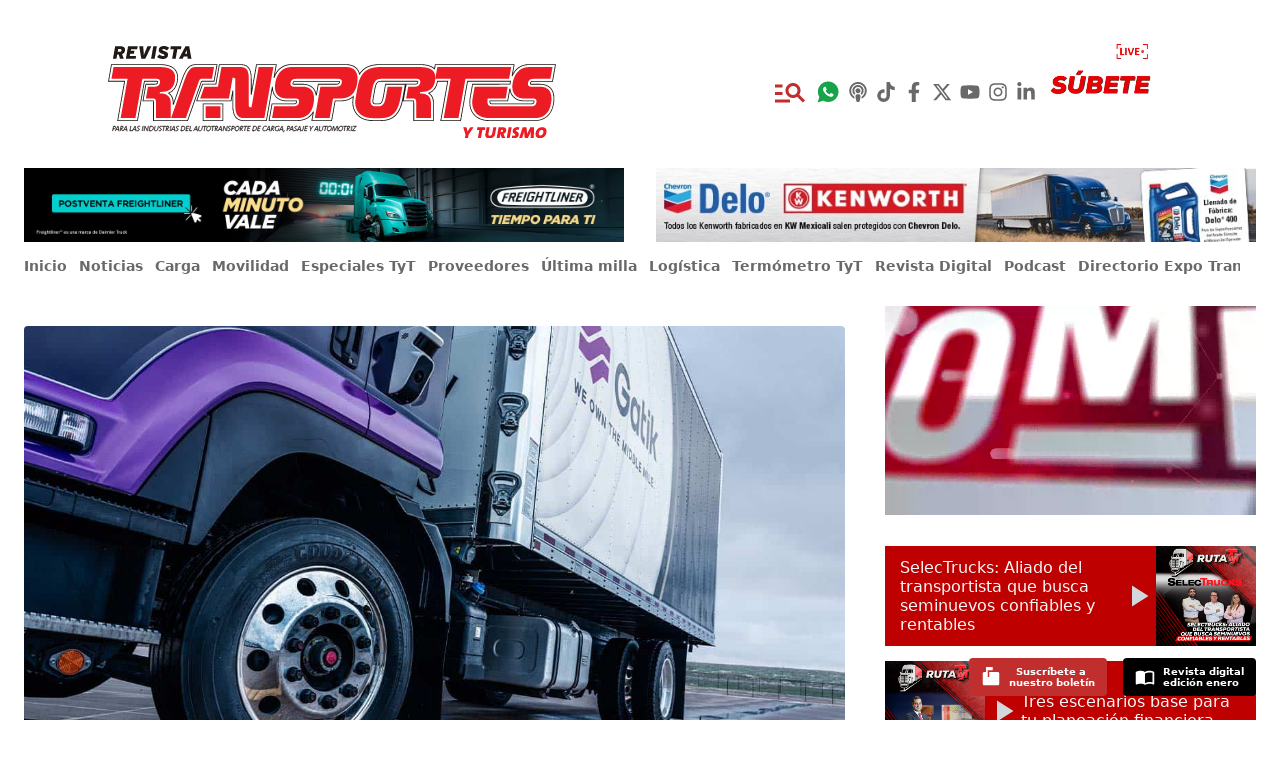

--- FILE ---
content_type: text/html; charset=utf-8
request_url: https://www.tyt.com.mx/nota/gatik-y-goodyear-avanzan-en-seguridad-de-camiones-autonomos
body_size: 47690
content:
<!DOCTYPE html><html><head><meta charSet="utf-8"/><meta name="viewport" content="width=device-width"/><meta name="twitter:site" content="@revistatyt"/><meta property="og:locale" content="es_MX"/><meta property="og:site_name" content="Revista TyT"/><title>Gatik y Goodyear avanzan en seguridad de camiones autónomos | Revista TyT</title><meta name="robots" content="index,follow"/><meta name="googlebot" content="index,follow"/><meta name="description" content="La flota de camiones Clase 3 a 7 ha logrado avances en la mejora de  seguridad, precisión y rendimiento general de vehículos autónomos."/><meta name="twitter:card" content="summary_large_image"/><meta property="og:title" content="Gatik y Goodyear avanzan en seguridad de camiones autónomos"/><meta property="og:description" content="La flota de camiones Clase 3 a 7 ha logrado avances en la mejora de  seguridad, precisión y rendimiento general de vehículos autónomos."/><meta property="og:url" content="https://www.tyt.com.mx/nota/gatik-y-goodyear-avanzan-en-seguridad-de-camiones-autonomos"/><meta property="og:type" content="article"/><meta property="article:published_time" content="2024-01-09T16:35:51-06:00"/><meta property="article:modified_time" content="2024-01-09T16:49:49-06:00"/><meta property="article:author" content="Redacción TyT"/><meta property="article:section" content="Carga"/><meta property="article:tag" content="carga"/><meta property="article:tag" content="noticias"/><meta property="og:image" content="https://wp.tyt.com.mx/wp-content/uploads/2024/01/Gatik-Goodyear-llantas-camiones-autonomos-4-1024x597.jpg"/><meta property="og:image:width" content="1200"/><meta property="og:image:height" content="576"/><link rel="canonical" href="https://www.tyt.com.mx/nota/gatik-y-goodyear-avanzan-en-seguridad-de-camiones-autonomos"/><script type="application/ld+json">{
    "@context": "https://schema.org",
    "@type": "NewsArticle",
    "mainEntityOfPage": {
      "@type": "WebPage",
      "@id": "https://www.tyt.com.mx/nota/gatik-y-goodyear-avanzan-en-seguridad-de-camiones-autonomos"
    },
    "headline": "Gatik y Goodyear avanzan en seguridad de camiones autónomos",
    "image": [
      "https://wp.tyt.com.mx/wp-content/uploads/2024/01/Gatik-Goodyear-llantas-camiones-autonomos-4-1024x597.jpg"
     ],
    "articleSection":"Carga",
    "keywords": "carga,noticias",
    "datePublished": "2024-01-09T16:35:51-06:00",
    "dateCreated": "2024-01-09T16:35:51-06:00",
    "dateModified": "2024-01-09T16:49:49-06:00",
    "author": {"@type": "Person","name": "Redacción TyT"},
    "publisher": {
      "@type": "Organization",
      "name": "Revista Transportes y Turismo",
      "logo": {
        "@type": "ImageObject",
        "url": "https://www.tyt.com.mx/android-chrome-512x512.png"
      }
    },
    "description": "La flota de camiones Clase 3 a 7 ha logrado avances en la mejora de  seguridad, precisión y rendimiento general de vehículos autónomos.",
    "articleBody": "The Goodyear Tire &amp; Rubber Company y Gatik anunciaron la expansión del primer caso de éxito de la integración de la tecnología de inteligencia de neumáticos en un sistema de conducción autónoma.



De acuerdo con un comunicado, la flota autónoma de Gatik, compuesta por camiones con caja de Clase 3 a 7, ha logrado avances significativos en la mejora de la seguridad, la precisión y el rendimiento general de vehículos autónomos (AV). 







Esto gracias al equipar su flota con los neumáticos Goodyear Endurance RSA con tecnología SightLine, solución integral de inteligencia de la compañía, lo que permite a Gatik mejorar la seguridad y la precisión general de las operaciones eficientes, al tiempo que mejora el tiempo de actividad y la confiabilidad de las entregas. 



Lee también: Gatik suma camiones autónomos a cadena de suministro de Kroger en Dallas



\"Al ser el único punto de contacto del vehículo con la carretera, el neumático puede desempeñar un papel fundamental al permitir que el vehículo reaccione como lo haría un conductor\", dijo Chris Helsel, vicepresidente senior de Operaciones Globales y Director de Tecnología de Goodyear. \"Gatik está revolucionando el espacio de la tecnología autónoma y, al proporcionar información en tiempo real a través de datos inteligentes de neumáticos, podemos ayudar al sistema de conducción autónoma de Gatik a ser aún más seguro, confiable y eficiente\".



La integración de la tecnología de inteligencia de neumáticos de Goodyear en la flota autónoma de Gatik es un avance significativo en el desarrollo tecnológico de los vehículos autónomos, ya que puede proporcionar información valiosa sobre el estado de las llantas y las condiciones de la carretera, lo que puede ayudar a las unidades a tomar decisiones más seguras y eficientes.



Este año, Gatik planea implementar la solución de neumáticos inteligentes en una parte importante de su flota autónoma en Estados Unidos y Canadá.







A través de extensas pruebas en carretera en una amplia variedad de desafiantes escenarios de conducción del mundo real, los datos de inteligencia de llantas relacionados con las condiciones de la carretera y el estado de los neumáticos han ayudado a Gatik a avanzar en sus controladores AV con información sobre la precisión en las curvas y la rigidez de frenado, la resistencia a la rodadura y la carga de los neumáticos. 



La compañía indicó que estos datos, que se comunican entre la tecnología SightLine de Goodyear y el sistema de conducción autónoma de Gatik a través de un circuito de retroalimentación en tiempo real, han permitido lograr mejoras en el rendimiento, incluida la capacidad de adaptarse con rapidez y seguridad a una variedad de condiciones de la carretera, incluso cuando la masa o carga útil del camión varía según la entrega.



Te puede interesar: Gatik, nombrada como uno de ‘Los mejores inventos de 2022’ de la revista Time



\"Los datos en tiempo real derivados de la tecnología de neumáticos inteligentes no sólo mejoran la seguridad y la previsibilidad de nuestros vehículos autónomos, sino que también nos permiten mantener altos niveles de eficiencia, confiabilidad y tiempo de actividad de entrega en todas nuestras operaciones\", dijo Gautam Narang, director ejecutivo y cofundador de Gatik.



Las empresas se han asociado para realizar pruebas rigurosas y continuas en el campo de pruebas de Goodyear en San Angelo, Texas. A través de esta colaboración, Gatik puede garantizar que sus vehículos autónomos se prueben exhaustivamente en un entorno seguro y de circuito cerrado para escenarios de carretera tanto comunes como inusuales, incluidos semáforos, señales de tráfico, maniobras evasivas, giros cerrados, prevención de colisiones, mantenimiento preciso de carril y distancias mínimas de frenado de riesgo.







Goodyear y Gatik tienen planes futuros para incorporar la solución avanzada de monitoreo predictivo del estado de la carretera en el sistema de conducción autónoma, y esta integración permitirá a la compañía planificar estratégicamente sus operaciones, garantizando un movimiento consistente y confiable de bienes para su diversa base de clientes, que abarca a los tenderos, minoristas, distribuidores y plataformas de comercio electrónico, entre otras.



Te invitamos a escuchar el nuevo episodio de nuestro podcast Ruta TyT:




https://open.spotify.com/episode/0lbtmvn1onU1tHfj5DZW0R"
  }</script><meta name="next-head-count" content="25"/><script>
            (function(){var aa="function"==typeof Object.defineProperties?Object.defineProperty:function(a,b,c){if(c.get||c.set)throw new TypeError("ES3 does not support getters and setters.");a!=Array.prototype&&a!=Object.prototype&&(a[b]=c.value)},g="undefined"!=typeof window&&window===this?this:"undefined"!=typeof global&&null!=global?global:this;function k(){k=function(){};g.Symbol||(g.Symbol=ba)}var ca=0;function ba(a){return"jscomp_symbol_"+(a||"")+ca++}
            function l(){k();var a=g.Symbol.iterator;a||(a=g.Symbol.iterator=g.Symbol("iterator"));"function"!=typeof Array.prototype[a]&&aa(Array.prototype,a,{configurable:!0,writable:!0,value:function(){return m(this)}});l=function(){}}function m(a){var b=0;return da(function(){return b<a.length?{done:!1,value:a[b++]}:{done:!0}})}function da(a){l();a={next:a};a[g.Symbol.iterator]=function(){return this};return a}
            function n(a){if(!(a instanceof Array)){l();var b=a[Symbol.iterator];a=b?b.call(a):m(a);for(var c=[];!(b=a.next()).done;)c.push(b.value);a=c}return a}function ea(a,b){function c(){}c.prototype=b.prototype;a.J=b.prototype;a.prototype=new c;a.prototype.constructor=a;for(var d in b)if(Object.defineProperties){var e=Object.getOwnPropertyDescriptor(b,d);e&&Object.defineProperty(a,d,e)}else a[d]=b[d]}
            var p=window.Element.prototype,q=p.matches||p.matchesSelector||p.webkitMatchesSelector||p.mozMatchesSelector||p.msMatchesSelector||p.oMatchesSelector;function t(a,b){if(a&&1==a.nodeType&&b){if("string"==typeof b||1==b.nodeType)return a==b||u(a,b);if("length"in b)for(var c=0,d;d=b[c];c++)if(a==d||u(a,d))return!0}return!1}function u(a,b){if("string"!=typeof b)return!1;if(q)return q.call(a,b);b=a.parentNode.querySelectorAll(b);for(var c=0,d;d=b[c];c++)if(d==a)return!0;return!1}
            function fa(a){for(var b=[];a&&a.parentNode&&1==a.parentNode.nodeType;)a=a.parentNode,b.push(a);return b}
            function ha(a,b,c){function d(a){var d;if(h.composed&&"function"==typeof a.composedPath)for(var e=a.composedPath(),f=0,r;r=e[f];f++)1==r.nodeType&&t(r,b)&&(d=r);else a:{if((d=a.target)&&1==d.nodeType&&b)for(d=[d].concat(fa(d)),e=0;f=d[e];e++)if(t(f,b)){d=f;break a}d=void 0}d&&c.call(d,a,d)}var e=document,h={composed:!0,s:!0},h=void 0===h?{}:h;e.addEventListener(a,d,h.s);return{i:function(){e.removeEventListener(a,d,h.s)}}}
            function ia(a){var b={};if(!a||1!=a.nodeType)return b;a=a.attributes;if(!a.length)return{};for(var c=0,d;d=a[c];c++)b[d.name]=d.value;return b}var ja=/:(80|443)$/,v=document.createElement("a"),w={};
            function x(a){a=a&&"."!=a?a:location.href;if(w[a])return w[a];v.href=a;if("."==a.charAt(0)||"/"==a.charAt(0))return x(v.href);var b="80"==v.port||"443"==v.port?"":v.port,b="0"==b?"":b,c=v.host.replace(ja,"");return w[a]={hash:v.hash,host:c,hostname:v.hostname,href:v.href,origin:v.origin?v.origin:v.protocol+"//"+c,pathname:"/"==v.pathname.charAt(0)?v.pathname:"/"+v.pathname,port:b,protocol:v.protocol,search:v.search}}var y=[];
            function z(a,b){var c=this;this.context=a;this.o=b;this.f=(this.c=/Task$/.test(b))?a.get(b):a[b];this.a=[];this.b=[];this.h=function(a){for(var b=[],d=0;d<arguments.length;++d)b[d-0]=arguments[d];return c.b[c.b.length-1].apply(null,[].concat(n(b)))};this.c?a.set(b,this.h):a[b]=this.h}function A(a,b){b=a.a.indexOf(b);-1<b&&(a.a.splice(b,1),0<a.a.length?B(a):a.i())}function B(a){a.b=[];for(var b,c=0;b=a.a[c];c++){var d=a.b[c-1]||a.f.bind(a.context);a.b.push(b(d))}}
            z.prototype.i=function(){var a=y.indexOf(this);-1<a&&(y.splice(a,1),this.c?this.context.set(this.o,this.f):this.context[this.o]=this.f)};function C(a,b){var c=y.filter(function(c){return c.context==a&&c.o==b})[0];c||(c=new z(a,b),y.push(c));return c}function D(a,b,c,d,e,h){if("function"==typeof d){var f=c.get("buildHitTask");return{buildHitTask:function(c){c.set(a,null,!0);c.set(b,null,!0);d(c,e,h);f(c)}}}return E({},a,b)}
            function ka(a,b){var c=ia(a),d={};Object.keys(c).forEach(function(a){if(!a.indexOf(b)&&a!=b+"on"){var e=c[a];"true"==e&&(e=!0);"false"==e&&(e=!1);a=la(a.slice(b.length));d[a]=e}});return d}function ma(a){var b;return function(c){for(var d=[],e=0;e<arguments.length;++e)d[e-0]=arguments[e];clearTimeout(b);b=setTimeout(function(){return a.apply(null,[].concat(n(d)))},500)}}function na(a){function b(){c||(c=!0,a())}var c=!1;setTimeout(b,2E3);return b}
            var E=Object.assign||function(a,b){for(var c=[],d=1;d<arguments.length;++d)c[d-1]=arguments[d];for(var d=0,e=c.length;d<e;d++){var h=Object(c[d]),f;for(f in h)Object.prototype.hasOwnProperty.call(h,f)&&(a[f]=h[f])}return a};function la(a){return a.replace(/[-_]+(w?)/g,function(a,c){return c.toUpperCase()})}var F=function oa(b){return b?(b^16*Math.random()>>b/4).toString(16):"10000000-1000-4000-8000-100000000000".replace(/[018]/g,oa)};
            function G(a,b){var c=window.GoogleAnalyticsObject||"ga";window[c]=window[c]||function(a){for(var b=[],d=0;d<arguments.length;++d)b[d-0]=arguments[d];(window[c].q=window[c].q||[]).push(b)};window.gaDevIds=window.gaDevIds||[];0>window.gaDevIds.indexOf("i5iSjo")&&window.gaDevIds.push("i5iSjo");window[c]("provide",a,b);window.gaplugins=window.gaplugins||{};window.gaplugins[a.charAt(0).toUpperCase()+a.slice(1)]=b}var H={A:1,B:2,C:3,D:4,F:5,v:6,G:7,H:8,I:9,u:10},I=Object.keys(H).length;
            function J(a,b){a.set("&_av","2.4.1");var c=a.get("&_au"),c=parseInt(c||"0",16).toString(2);if(c.length<I)for(var d=I-c.length;d;)c="0"+c,d--;b=I-b;c=c.substr(0,b)+1+c.substr(b+1);a.set("&_au",parseInt(c||"0",2).toString(16))}
            function K(a,b){var c=this;J(a,H.v);window.addEventListener&&(this.a=E({events:["click"],linkSelector:"a, area",shouldTrackOutboundLink:this.shouldTrackOutboundLink,fieldsObj:{},attributePrefix:"ga-"},b),this.b=a,this.f=this.f.bind(this),this.c={},this.a.events.forEach(function(a){c.c[a]=ha(a,c.a.linkSelector,c.f)}))}
            K.prototype.f=function(a,b){var c=this;if(this.a.shouldTrackOutboundLink(b,x)){var d=b.getAttribute("href")||b.getAttribute("xlink:href"),e=x(d),e={transport:"beacon",eventCategory:"Outbound Link",eventAction:a.type,eventLabel:e.href},h=E({},this.a.fieldsObj,ka(b,this.a.attributePrefix)),f=D(e,h,this.b,this.a.hitFilter,b,a);if(navigator.sendBeacon||"click"!=a.type||"_blank"==b.target||a.metaKey||a.ctrlKey||a.shiftKey||a.altKey||1<a.which)this.b.send("event",f);else{var O=function(){window.removeEventListener("click",
            O);if(!a.defaultPrevented){a.preventDefault();var b=f.hitCallback;f.hitCallback=na(function(){"function"==typeof b&&b();location.href=d})}c.b.send("event",f)};window.addEventListener("click",O)}}};K.prototype.shouldTrackOutboundLink=function(a,b){a=a.getAttribute("href")||a.getAttribute("xlink:href");b=b(a);return b.hostname!=location.hostname&&"http"==b.protocol.slice(0,4)};K.prototype.remove=function(){var a=this;Object.keys(this.c).forEach(function(b){a.c[b].i()})};G("outboundLinkTracker",K);
            function L(){this.b={}}L.prototype.w=function(a,b){for(var c=[],d=1;d<arguments.length;++d)c[d-1]=arguments[d];(this.b[a]=this.b[a]||[]).forEach(function(a){return a.apply(null,[].concat(n(c)))})};var M={},N=!1,P;function Q(a,b){b=void 0===b?{}:b;this.b={};this.a=a;this.j=b;this.g=null}ea(Q,L);function R(a,b,c){a=["autotrack",a,b].join(":");M[a]||(M[a]=new Q(a,c),N||(window.addEventListener("storage",S),N=!0));return M[a]}
            function T(){if(null!=P)return P;try{window.localStorage.setItem("autotrack","autotrack"),window.localStorage.removeItem("autotrack"),P=!0}catch(a){P=!1}return P}Q.prototype.get=function(){if(this.g)return this.g;if(T())try{this.g=U(window.localStorage.getItem(this.a))}catch(a){}return this.g=E({},this.j,this.g)};Q.prototype.set=function(a){this.g=E({},this.j,this.g,a);if(T())try{var b=JSON.stringify(this.g);window.localStorage.setItem(this.a,b)}catch(c){}};
            function V(a){a.g={};if(T())try{window.localStorage.removeItem(a.a)}catch(b){}}Q.prototype.i=function(){delete M[this.a];Object.keys(M).length||(window.removeEventListener("storage",S),N=!1)};function S(a){var b=M[a.key];if(b){var c=E({},b.j,U(a.oldValue));a=E({},b.j,U(a.newValue));b.g=a;b.w("externalSet",a,c)}}function U(a){var b={};if(a)try{b=JSON.parse(a)}catch(c){}return b}var W={};
            function X(a,b,c){this.f=a;this.timeout=b||Y;this.timeZone=c;b=this.b=this.b.bind(this);c=C(a,"sendHitTask");c.a.push(b);B(c);try{this.c=new Intl.DateTimeFormat("en-US",{timeZone:this.timeZone})}catch(d){}this.a=R(a.get("trackingId"),"session",{hitTime:0,isExpired:!1});this.a.get().id||this.a.set({id:F()})}
            X.prototype.isExpired=function(a){a=void 0===a?this.a.get().id:a;if(a!=this.a.get().id)return!0;a=this.a.get();if(a.isExpired)return!0;var b=a.hitTime;return b&&(a=new Date,b=new Date(b),a-b>6E4*this.timeout||this.c&&this.c.format(a)!=this.c.format(b))?!0:!1};X.prototype.b=function(a){var b=this;return function(c){a(c);var d=c.get("sessionControl");c="start"==d||b.isExpired();var d="end"==d,e=b.a.get();e.hitTime=+new Date;c&&(e.isExpired=!1,e.id=F());d&&(e.isExpired=!0);b.a.set(e)}};
            X.prototype.i=function(){var a=this.b;A(C(this.f,"sendHitTask"),a);this.a.i();delete W[this.f.get("trackingId")]};var Y=30;
            function Z(a,b){J(a,H.u);if(window.addEventListener){this.b=E({increaseThreshold:20,sessionTimeout:Y,fieldsObj:{}},b);this.f=a;this.c=pa(this);this.h=ma(this.h.bind(this));this.m=this.m.bind(this);this.a=R(a.get("trackingId"),"plugins/max-scroll-tracker");b=this.b.sessionTimeout;var c=this.b.timeZone,d=a.get("trackingId");this.l=W[d]?W[d]:W[d]=new X(a,b,c);b=this.m;a=C(a,"set");a.a.push(b);B(a);qa(this)}}function qa(a){100>(a.a.get()[a.c]||0)&&window.addEventListener("scroll",a.h)}
            Z.prototype.h=function(){var a=document.documentElement,b=document.body,a=Math.min(100,Math.max(0,Math.round(window.pageYOffset/(Math.max(a.offsetHeight,a.scrollHeight,b.offsetHeight,b.scrollHeight)-window.innerHeight)*100))),b=this.l.a.get().id;b!=this.a.get().sessionId&&(V(this.a),this.a.set({sessionId:b}));if(this.l.isExpired(this.a.get().sessionId))V(this.a);else if(b=this.a.get()[this.c]||0,a>b&&(100!=a&&100!=b||window.removeEventListener("scroll",this.h),b=a-b,100==a||b>=this.b.increaseThreshold)){var c=
            {};this.a.set((c[this.c]=a,c.sessionId=this.l.a.get().id,c));a={transport:"beacon",eventCategory:"Max Scroll",eventAction:"increase",eventValue:b,eventLabel:String(a),nonInteraction:!0};this.b.maxScrollMetricIndex&&(a["metric"+this.b.maxScrollMetricIndex]=b);this.f.send("event",D(a,this.b.fieldsObj,this.f,this.b.hitFilter))}};Z.prototype.m=function(a){var b=this;return function(c,d){a(c,d);var e={};("object"==typeof c&&null!==c?c:(e[c]=d,e)).page&&(c=b.c,b.c=pa(b),b.c!=c&&qa(b))}};
            function pa(a){a=x(a.f.get("page")||a.f.get("location"));return a.pathname+a.search}Z.prototype.remove=function(){this.l.i();window.removeEventListener("scroll",this.h);var a=this.m;A(C(this.f,"set"),a)};G("maxScrollTracker",Z);})();
            /* google analytics */
            (function(i,s,o,g,r,a,m){i['GoogleAnalyticsObject']=r;i[r]=i[r]||function(){
            (i[r].q=i[r].q||[]).push(arguments)},i[r].l=1*new Date();a=s.createElement(o),
            m=s.getElementsByTagName(o)[0];a.async=1;a.src=g;m.parentNode.insertBefore(a,m)
            })(window,document,'script','https://www.google-analytics.com/analytics.js','ga');

            ga('create', 'UA-111444757-1', 'auto', 'main');
            ga('create', 'UA-39241060-1', 'auto', 'alt');

            ga('main.require', 'outboundLinkTracker', {
              hitFilter: function (model, element) {
                model.set('dimension1', (element.id || 'link'), true);
              }
            });
            ga('main.require', 'maxScrollTracker', {
              maxScrollMetricIndex: 1,
              increaseThreshold: 10
            });

            ga('main.send', 'pageview');
            ga('alt.send', 'pageview');
          </script><link rel="apple-touch-icon" sizes="180x180" href="/apple-touch-icon.png"/><link rel="icon" type="image/png" sizes="32x32" href="/favicon-32x32.png"/><link rel="icon" type="image/png" sizes="16x16" href="/favicon-16x16.png"/><link rel="manifest" href="/site.webmanifest"/><link rel="mask-icon" href="/safari-pinned-tab.svg" color="#bf0811"/><meta name="apple-mobile-web-app-title" content="TyT"/><meta name="application-name" content="TyT"/><meta name="msapplication-TileColor" content="#ffffff"/><meta name="theme-color" content="#ffffff"/><script type="text/javascript">
            /*@shinsenter/defer.js*/
            !function(e,o,t,n,i,r){function c(e,t){r?n(e,t||32):i.push(e,t)}function f(e,t,n,i){return t&&o.getElementById(t)||(i=o.createElement(e||'SCRIPT'),t&&(i.id=t),n&&(i.onload=n),o.head.appendChild(i)),i||{}}r=/p/.test(o.readyState),e.addEventListener('on'+t in e?t:'load',function(){for(r=1;i[0];)c(i.shift(),i.shift())}),c._=f,e.defer=c,e.deferscript=function(e,t,n,i){c(function(){f('',t,i).src=e},n)}}(this,document,'pageshow',setTimeout,[]),function(s,n){var a='IntersectionObserver',d='src',l='lazied',h='data-',m=h+l,y='load',p='forEach',b='getAttribute',g='setAttribute',v=Function(),I=s.defer||v,c=I._||v;function A(e,t){return[].slice.call((t||n).querySelectorAll(e))}function e(u){return function(e,t,o,r,c,f){I(function(n,t){function i(n){!1!==(r||v).call(n,n)&&((f||['srcset',d,'style'])[p](function(e,t){(t=n[b](h+e))&&n[g](e,t)}),A('SOURCE',n)[p](i),y in n&&n[y]()),n.className+=' '+(o||l)}t=a in s?(n=new s[a](function(e){e[p](function(e,t){e.isIntersecting&&(t=e.target)&&(n.unobserve(t),i(t))})},c)).observe.bind(n):i,A(e||u+'['+h+d+']:not(['+m+'])')[p](function(e){e[b](m)||(e[g](m,u),t(e))})},t)}}function t(){I(function(t,n,i,o,r){t=A((i='[type=deferjs]')+':not('+(o='[async]')+')').concat(A(i+o)),function e(){if(0!=t){for(o in(i=t.shift()).parentNode.removeChild(i),i.removeAttribute('type'),n=c(i.nodeName),i)'string'==typeof(r=i[o])&&n[o]!=r&&(n[o]=r);n[d]&&!n.hasAttribute('async')?n.onload=n.onerror=e:I(e,.1)}}()},4)}t(),s.deferstyle=function(t,n,e,i){I(function(e){(e=c('LINK',n,i)).rel='stylesheet',e.href=t},e)},s.deferimg=e('IMG'),s.deferiframe=e('IFRAME'),I.all=t}(this,document);
          </script><script type="text/javascript">
            deferstyle('//fonts.googleapis.com/css?family=Noto+Sans:400,700|Noto+Serif:400,700&display=swap', 'google-fonts-css', 1000);
          </script><script type="text/javascript">
            deferscript('https://kit.fontawesome.com/382105a6e8.js', 'font-awesome-css', 1000);
          </script><script type="text/javascript">
            deferscript('//www.google.com/recaptcha/api.js?render=6LdpLs8UAAAAAIrhJkieGbEx-vJcWcezgtnE-GdR', 'recaptcha', 5000);
          </script><script type="text/javascript">
            deferscript('//cdn.onesignal.com/sdks/OneSignalSDK.js', 'onesignal-sdk', 5000);
          </script><script type="deferjs">
            var OneSignal = window.OneSignal || [];
            OneSignal.push(function() {
              OneSignal.init({
                appId: "277c4b24-bec3-4b80-b356-253d3625d567",
              });
            });
          </script><script id="mcjs">
            !function(c,h,i,m,p){m = c.createElement(h), p = c.getElementsByTagName(h)[0], m.async = 1, m.src = i, p.parentNode.insertBefore(m, p)}(document,"script","https://chimpstatic.com/mcjs-connected/js/users/ecbc9f56399ea5b725df184f0/c72c8fb5bea9b98b69e3bdf1d.js");
          </script><link data-next-font="size-adjust" rel="preconnect" href="/" crossorigin="anonymous"/><link rel="preload" href="/_next/static/css/3f4713e01b18c0d8.css" as="style"/><link rel="stylesheet" href="/_next/static/css/3f4713e01b18c0d8.css" data-n-g=""/><link rel="preload" href="/_next/static/css/998f4b5ddd4d8b97.css" as="style"/><link rel="stylesheet" href="/_next/static/css/998f4b5ddd4d8b97.css" data-n-p=""/><noscript data-n-css=""></noscript><script defer="" nomodule="" src="/_next/static/chunks/polyfills-42372ed130431b0a.js"></script><script src="/_next/static/chunks/webpack-0dea2b7bd25ac0dd.js" defer=""></script><script src="/_next/static/chunks/framework-64ad27b21261a9ce.js" defer=""></script><script src="/_next/static/chunks/main-9aba655ce0bf5282.js" defer=""></script><script src="/_next/static/chunks/pages/_app-fbaff9305d03230b.js" defer=""></script><script src="/_next/static/chunks/66-b33ad59e49741161.js" defer=""></script><script src="/_next/static/chunks/730-50b8ed0641ba501e.js" defer=""></script><script src="/_next/static/chunks/194-cf5eb2dcc0b4fea0.js" defer=""></script><script src="/_next/static/chunks/513-534142390d5c5dc0.js" defer=""></script><script src="/_next/static/chunks/726-cd77a9f7f20e1402.js" defer=""></script><script src="/_next/static/chunks/668-75dd9d264b323a06.js" defer=""></script><script src="/_next/static/chunks/pages/nota/%5Bslug%5D-3216a7bcfa26aca9.js" defer=""></script><script src="/_next/static/DoiqunKa9B2gW1KKlHz67/_buildManifest.js" defer=""></script><script src="/_next/static/DoiqunKa9B2gW1KKlHz67/_ssgManifest.js" defer=""></script><style id="__jsx-1df4437b87e53d3c">.share-button.jsx-1df4437b87e53d3c{display:inline-block;margin-right:1rem;font-size:1.5rem;line-height:2rem}.share-button.jsx-1df4437b87e53d3c:last-child{margin-right:0}.share-twitter.jsx-1df4437b87e53d3c{color:#1da1f3}.share-facebook.jsx-1df4437b87e53d3c{color:#0076fb}.share-whatsapp.jsx-1df4437b87e53d3c{color:#25d366}.share-linkedin.jsx-1df4437b87e53d3c{color:#0a66c2}</style></head><body class="audio-player-hidden"><script>
            window.fbAsyncInit = function() {
              FB.init({
                appId: '474366623248365',
                autoLogAppEvents: false,
                xfbml: true,
                version: 'v5.0'
              });
            };
          </script><script type="deferjs" src="https://connect.facebook.net/en_US/sdk.js"></script><div id="__next"><noscript><img height="1" width="1" style="display:none" alt="" src="https://px.ads.linkedin.com/collect/?pid=6153940&amp;fmt=gif"/></noscript><div><div class="container px-0 hidden md:px-6 md:flex md:items-center md:pt-8 md:pb-4 justify-between"><div class="w-2/5 mr-8 lg:w-1/2"><a href="/"><span style="cursor:pointer"><img src="/img/logo-tyt.svg" alt="Revista Transportes y Turismo" class="max-w-md mx-auto"/></span></a></div><div class="hidden md:w-3/5 lg:w-1/2"></div><nav class="md:flex mx-auto"><a class="p-1 text-4xl hidden md:inline-flex items-center" href="/buscar"><span style="cursor:pointer" class=" text-red-lump"><svg stroke="currentColor" fill="currentColor" stroke-width="0" viewBox="0 0 24 24" height="1em" width="1em" xmlns="http://www.w3.org/2000/svg"><path fill="none" d="M0 0h24v24H0V0z"></path><path d="M7 9H2V7h5v2zm0 3H2v2h5v-2zm13.59 7l-3.83-3.83c-.8.52-1.74.83-2.76.83-2.76 0-5-2.24-5-5s2.24-5 5-5 5 2.24 5 5c0 1.02-.31 1.96-.83 2.75L22 17.59 20.59 19zM17 11c0-1.65-1.35-3-3-3s-3 1.35-3 3 1.35 3 3 3 3-1.35 3-3zM2 19h10v-2H2v2z"></path></svg></span></a><a href="https://wa.me/525526571460" class="p-1 text-2xl text-green-600 inline-flex items-center" target="_blank"><svg stroke="currentColor" fill="currentColor" stroke-width="0" viewBox="0 0 512 512" height="1em" width="1em" xmlns="http://www.w3.org/2000/svg"><path d="M260.062 32C138.605 32 40.134 129.701 40.134 250.232c0 41.23 11.532 79.79 31.559 112.687L32 480l121.764-38.682c31.508 17.285 67.745 27.146 106.298 27.146C381.535 468.464 480 370.749 480 250.232 480 129.701 381.535 32 260.062 32zm109.362 301.11c-5.174 12.827-28.574 24.533-38.899 25.072-10.314.547-10.608 7.994-66.84-16.434-56.225-24.434-90.052-83.844-92.719-87.67-2.669-3.812-21.78-31.047-20.749-58.455 1.038-27.413 16.047-40.346 21.404-45.725 5.351-5.387 11.486-6.352 15.232-6.413 4.428-.072 7.296-.132 10.573-.011 3.274.124 8.192-.685 12.45 10.639 4.256 11.323 14.443 39.153 15.746 41.989 1.302 2.839 2.108 6.126.102 9.771-2.012 3.653-3.042 5.935-5.961 9.083-2.935 3.148-6.174 7.042-8.792 9.449-2.92 2.665-5.97 5.572-2.9 11.269 3.068 5.693 13.653 24.356 29.779 39.736 20.725 19.771 38.598 26.329 44.098 29.317 5.515 3.004 8.806 2.67 12.226-.929 3.404-3.599 14.639-15.746 18.596-21.169 3.955-5.438 7.661-4.373 12.742-2.329 5.078 2.052 32.157 16.556 37.673 19.551 5.51 2.989 9.193 4.529 10.51 6.9 1.317 2.38.901 13.531-4.271 26.359z"></path></svg></a><a href="https://open.spotify.com/show/0ZJEvzSBPPedlu9BzYLFzt?si=45c2b225e537474e" class="p-1 text-xl text-black-60 inline-flex items-center" target="_blank"><svg stroke="currentColor" fill="currentColor" stroke-width="0" viewBox="0 0 448 512" height="1em" width="1em" xmlns="http://www.w3.org/2000/svg"><path d="M267.429 488.563C262.286 507.573 242.858 512 224 512c-18.857 0-38.286-4.427-43.428-23.437C172.927 460.134 160 388.898 160 355.75c0-35.156 31.142-43.75 64-43.75s64 8.594 64 43.75c0 32.949-12.871 104.179-20.571 132.813zM156.867 288.554c-18.693-18.308-29.958-44.173-28.784-72.599 2.054-49.724 42.395-89.956 92.124-91.881C274.862 121.958 320 165.807 320 220c0 26.827-11.064 51.116-28.866 68.552-2.675 2.62-2.401 6.986.628 9.187 9.312 6.765 16.46 15.343 21.234 25.363 1.741 3.654 6.497 4.66 9.449 1.891 28.826-27.043 46.553-65.783 45.511-108.565-1.855-76.206-63.595-138.208-139.793-140.369C146.869 73.753 80 139.215 80 220c0 41.361 17.532 78.7 45.55 104.989 2.953 2.771 7.711 1.77 9.453-1.887 4.774-10.021 11.923-18.598 21.235-25.363 3.029-2.2 3.304-6.566.629-9.185zM224 0C100.204 0 0 100.185 0 224c0 89.992 52.602 165.647 125.739 201.408 4.333 2.118 9.267-1.544 8.535-6.31-2.382-15.512-4.342-30.946-5.406-44.339-.146-1.836-1.149-3.486-2.678-4.512-47.4-31.806-78.564-86.016-78.187-147.347.592-96.237 79.29-174.648 175.529-174.899C320.793 47.747 400 126.797 400 224c0 61.932-32.158 116.49-80.65 147.867-.999 14.037-3.069 30.588-5.624 47.23-.732 4.767 4.203 8.429 8.535 6.31C395.227 389.727 448 314.187 448 224 448 100.205 347.815 0 224 0zm0 160c-35.346 0-64 28.654-64 64s28.654 64 64 64 64-28.654 64-64-28.654-64-64-64z"></path></svg></a><a href="https://www.tiktok.com/@revistatyt?lang=es" class="p-1 text-xl text-black-60 inline-flex items-center" target="_blank"><svg stroke="currentColor" fill="currentColor" stroke-width="0" viewBox="0 0 448 512" height="1em" width="1em" xmlns="http://www.w3.org/2000/svg"><path d="M448,209.91a210.06,210.06,0,0,1-122.77-39.25V349.38A162.55,162.55,0,1,1,185,188.31V278.2a74.62,74.62,0,1,0,52.23,71.18V0l88,0a121.18,121.18,0,0,0,1.86,22.17h0A122.18,122.18,0,0,0,381,102.39a121.43,121.43,0,0,0,67,20.14Z"></path></svg></a><a href="https://facebook.com/revistatransportes" class="p-1 text-xl text-black-60 inline-flex items-center" target="_blank"><svg stroke="currentColor" fill="currentColor" stroke-width="0" viewBox="0 0 320 512" height="1em" width="1em" xmlns="http://www.w3.org/2000/svg"><path d="M279.14 288l14.22-92.66h-88.91v-60.13c0-25.35 12.42-50.06 52.24-50.06h40.42V6.26S260.43 0 225.36 0c-73.22 0-121.08 44.38-121.08 124.72v70.62H22.89V288h81.39v224h100.17V288z"></path></svg></a><a href="https://twitter.com/revistatyt" class="p-1 text-xl text-black-60 inline-flex items-center" target="_blank"><svg stroke="currentColor" fill="currentColor" stroke-width="0" viewBox="0 0 512 512" height="1em" width="1em" xmlns="http://www.w3.org/2000/svg"><path d="M389.2 48h70.6L305.6 224.2 487 464H345L233.7 318.6 106.5 464H35.8L200.7 275.5 26.8 48H172.4L272.9 180.9 389.2 48zM364.4 421.8h39.1L151.1 88h-42L364.4 421.8z"></path></svg></a><a href="https://www.youtube.com/user/TransportesyTurismo" class="p-1 text-xl text-black-60 inline-flex items-center" target="_blank"><svg stroke="currentColor" fill="currentColor" stroke-width="0" viewBox="0 0 576 512" height="1em" width="1em" xmlns="http://www.w3.org/2000/svg"><path d="M549.655 124.083c-6.281-23.65-24.787-42.276-48.284-48.597C458.781 64 288 64 288 64S117.22 64 74.629 75.486c-23.497 6.322-42.003 24.947-48.284 48.597-11.412 42.867-11.412 132.305-11.412 132.305s0 89.438 11.412 132.305c6.281 23.65 24.787 41.5 48.284 47.821C117.22 448 288 448 288 448s170.78 0 213.371-11.486c23.497-6.321 42.003-24.171 48.284-47.821 11.412-42.867 11.412-132.305 11.412-132.305s0-89.438-11.412-132.305zm-317.51 213.508V175.185l142.739 81.205-142.739 81.201z"></path></svg></a><a href="https://www.instagram.com/revistatransportes" class="p-1 text-xl text-black-60 inline-flex items-center" target="_blank"><svg stroke="currentColor" fill="currentColor" stroke-width="0" viewBox="0 0 448 512" height="1em" width="1em" xmlns="http://www.w3.org/2000/svg"><path d="M224.1 141c-63.6 0-114.9 51.3-114.9 114.9s51.3 114.9 114.9 114.9S339 319.5 339 255.9 287.7 141 224.1 141zm0 189.6c-41.1 0-74.7-33.5-74.7-74.7s33.5-74.7 74.7-74.7 74.7 33.5 74.7 74.7-33.6 74.7-74.7 74.7zm146.4-194.3c0 14.9-12 26.8-26.8 26.8-14.9 0-26.8-12-26.8-26.8s12-26.8 26.8-26.8 26.8 12 26.8 26.8zm76.1 27.2c-1.7-35.9-9.9-67.7-36.2-93.9-26.2-26.2-58-34.4-93.9-36.2-37-2.1-147.9-2.1-184.9 0-35.8 1.7-67.6 9.9-93.9 36.1s-34.4 58-36.2 93.9c-2.1 37-2.1 147.9 0 184.9 1.7 35.9 9.9 67.7 36.2 93.9s58 34.4 93.9 36.2c37 2.1 147.9 2.1 184.9 0 35.9-1.7 67.7-9.9 93.9-36.2 26.2-26.2 34.4-58 36.2-93.9 2.1-37 2.1-147.8 0-184.8zM398.8 388c-7.8 19.6-22.9 34.7-42.6 42.6-29.5 11.7-99.5 9-132.1 9s-102.7 2.6-132.1-9c-19.6-7.8-34.7-22.9-42.6-42.6-11.7-29.5-9-99.5-9-132.1s-2.6-102.7 9-132.1c7.8-19.6 22.9-34.7 42.6-42.6 29.5-11.7 99.5-9 132.1-9s102.7-2.6 132.1 9c19.6 7.8 34.7 22.9 42.6 42.6 11.7 29.5 9 99.5 9 132.1s2.7 102.7-9 132.1z"></path></svg></a><a href="https://www.linkedin.com/company/revista-transportes-y-turismo" class="p-1 text-xl text-black-60 inline-flex items-center" target="_blank"><svg stroke="currentColor" fill="currentColor" stroke-width="0" viewBox="0 0 448 512" height="1em" width="1em" xmlns="http://www.w3.org/2000/svg"><path d="M100.28 448H7.4V148.9h92.88zM53.79 108.1C24.09 108.1 0 83.5 0 53.8a53.79 53.79 0 0 1 107.58 0c0 29.7-24.1 54.3-53.79 54.3zM447.9 448h-92.68V302.4c0-34.7-.7-79.2-48.29-79.2-48.29 0-55.69 37.7-55.69 76.7V448h-92.78V148.9h89.08v40.8h1.3c12.4-23.5 42.69-48.3 87.88-48.3 94 0 111.28 61.9 111.28 142.3V448z"></path></svg></a><a href="https://www.linkedin.com/posts/revista-transportes-y-turismo_tyt-cabinatyt-autotransporte-activity-7420631605825708032-UX2Q?utm_source=share&amp;utm_medium=member_desktop&amp;rcm=ACoAAAbF7FoBiYSdb51peFel35Gglc93wSoBb3M" class="p-1 text-xl text-black-60 inline-flex items-center" target="_blank"><video playsinline="" autoplay="" muted="" loop="" class="w-28"><source src="https://wp.tyt.com.mx/wp-content/uploads/2025/04/CabinaTyT-Portal-GIF-to-WebM.webm" type="video/webm"/></video></a></nav></div><div class="hidden sm:flex container flex-row justify-between "><div class="w-full sm:w-1/2 pr-4"></div><div class="w-full sm:w-1/2 pl-4"></div></div><div class="absolute md:top-auto top-0 inset-x-0 bg-white-100 z-10"><div class="container flex justify-between items-center h-24 md:h-12 md:justify-between"><a href="/"><span style="cursor:pointer" class="md:hidden"><img src="/img/logo-tyt.svg" alt="Revista Transportes y Turismo" class="h-6 mr-6"/></span></a><div class="block sm:hidden"><a href="https://www.linkedin.com/posts/revista-transportes-y-turismo_tyt-cabinatyt-autotransporte-activity-7420631605825708032-UX2Q?utm_source=share&amp;utm_medium=member_desktop&amp;rcm=ACoAAAbF7FoBiYSdb51peFel35Gglc93wSoBb3M" target="_blank"><video playsinline="" autoplay="" muted="" loop="" class="w-20"><source src="https://wp.tyt.com.mx/wp-content/uploads/2025/04/CabinaTyT-Portal-GIF-to-WebM.webm" type="video/webm"/></video></a></div><div class="flex items-center md:hidden"><a href="/buscar"><span style="cursor:pointer" class="p-1 text-2xl text-black-60 hover:text-black-100 mr-2"><svg stroke="currentColor" fill="currentColor" stroke-width="0" viewBox="0 0 24 24" height="1em" width="1em" xmlns="http://www.w3.org/2000/svg"><path fill="none" d="M0 0h24v24H0z"></path><path d="M15.5 14h-.79l-.28-.27A6.471 6.471 0 0016 9.5 6.5 6.5 0 109.5 16c1.61 0 3.09-.59 4.23-1.57l.27.28v.79l5 4.99L20.49 19l-4.99-5zm-6 0C7.01 14 5 11.99 5 9.5S7.01 5 9.5 5 14 7.01 14 9.5 11.99 14 9.5 14z"></path></svg></span></a><button type="button" class="p-1 text-2xl text-black-60 hover:text-black-100"><svg stroke="currentColor" fill="currentColor" stroke-width="0" viewBox="0 0 24 24" height="1em" width="1em" xmlns="http://www.w3.org/2000/svg"><path fill="none" d="M0 0h24v24H0z"></path><path d="M3 18h18v-2H3v2zm0-5h18v-2H3v2zm0-7v2h18V6H3z"></path></svg></button></div><div class="invisible absolute top-full w-full left-0 bg-white-100 md:flex-1 md:static md:visible md:p-0 md:min-w-0"><div class="container flex h-full py-6 md:p-0"><nav class="flex-1 md:flex md:overflow-x-auto md:mr-4"><a href="/"><span style="cursor:pointer" target="_self" class=" block font-bold text-black-60 mb-1 md:mb-0 md:inline-flex md:items-center md:pr-3 text-xs xl:text-sm whitespace-nowrap">Inicio</span></a><a href="/categoria/noticias"><span style="cursor:pointer" target="_self" class=" block font-bold text-black-60 mb-1 md:mb-0 md:inline-flex md:items-center md:pr-3 text-xs xl:text-sm whitespace-nowrap">Noticias</span></a><a href="/categoria/carga"><span style="cursor:pointer" target="_self" class=" block font-bold text-black-60 mb-1 md:mb-0 md:inline-flex md:items-center md:pr-3 text-xs xl:text-sm whitespace-nowrap">Carga</span></a><a href="/categoria/movilidad"><span style="cursor:pointer" target="_self" class=" block font-bold text-black-60 mb-1 md:mb-0 md:inline-flex md:items-center md:pr-3 text-xs xl:text-sm whitespace-nowrap">Movilidad</span></a><a href="/categoria/especiales-tyt"><span style="cursor:pointer" target="_self" class=" block font-bold text-black-60 mb-1 md:mb-0 md:inline-flex md:items-center md:pr-3 text-xs xl:text-sm whitespace-nowrap">Especiales TyT</span></a><a href="/categoria/proveedores"><span style="cursor:pointer" target="_self" class=" block font-bold text-black-60 mb-1 md:mb-0 md:inline-flex md:items-center md:pr-3 text-xs xl:text-sm whitespace-nowrap">Proveedores</span></a><a href="/categoria/ultima-milla"><span style="cursor:pointer" target="_self" class=" block font-bold text-black-60 mb-1 md:mb-0 md:inline-flex md:items-center md:pr-3 text-xs xl:text-sm whitespace-nowrap">Última milla</span></a><a href="/categoria/logistica"><span style="cursor:pointer" target="_self" class=" block font-bold text-black-60 mb-1 md:mb-0 md:inline-flex md:items-center md:pr-3 text-xs xl:text-sm whitespace-nowrap">Logística</span></a><a href="/categoria/termometro-tyt"><span style="cursor:pointer" target="_self" class=" block font-bold text-black-60 mb-1 md:mb-0 md:inline-flex md:items-center md:pr-3 text-xs xl:text-sm whitespace-nowrap">Termómetro TyT</span></a><a href="/revista-digital"><span style="cursor:pointer" target="_self" class=" block font-bold text-black-60 mb-1 md:mb-0 md:inline-flex md:items-center md:pr-3 text-xs xl:text-sm whitespace-nowrap">Revista Digital</span></a><a href="/podcasts"><span style="cursor:pointer" target="_self" class=" block font-bold text-black-60 mb-1 md:mb-0 md:inline-flex md:items-center md:pr-3 text-xs xl:text-sm whitespace-nowrap">Podcast</span></a><a href="https://directorioexpotransporte.com.mx/"><span style="cursor:pointer" target="_blank" class=" block font-bold text-black-60 mb-1 md:mb-0 md:inline-flex md:items-center md:pr-3 text-xs xl:text-sm whitespace-nowrap">Directorio Expo Transporte ANPACT</span></a></nav><div class="block md:hidden"><a href="/buscar"><span style="cursor:pointer" class=" p-1 text-2xl hidden mr-4 md:inline-flex items-center text-black-60"><svg stroke="currentColor" fill="currentColor" stroke-width="0" viewBox="0 0 24 24" height="1em" width="1em" xmlns="http://www.w3.org/2000/svg"><path fill="none" d="M0 0h24v24H0z"></path><path d="M15.5 14h-.79l-.28-.27A6.471 6.471 0 0016 9.5 6.5 6.5 0 109.5 16c1.61 0 3.09-.59 4.23-1.57l.27.28v.79l5 4.99L20.49 19l-4.99-5zm-6 0C7.01 14 5 11.99 5 9.5S7.01 5 9.5 5 14 7.01 14 9.5 11.99 14 9.5 14z"></path></svg></span></a><nav class="md:flex"><a href="https://wa.me/525526571460" class="p-1 text-2xl text-green-600 inline-flex items-center" target="_blank"><svg stroke="currentColor" fill="currentColor" stroke-width="0" viewBox="0 0 512 512" height="1em" width="1em" xmlns="http://www.w3.org/2000/svg"><path d="M260.062 32C138.605 32 40.134 129.701 40.134 250.232c0 41.23 11.532 79.79 31.559 112.687L32 480l121.764-38.682c31.508 17.285 67.745 27.146 106.298 27.146C381.535 468.464 480 370.749 480 250.232 480 129.701 381.535 32 260.062 32zm109.362 301.11c-5.174 12.827-28.574 24.533-38.899 25.072-10.314.547-10.608 7.994-66.84-16.434-56.225-24.434-90.052-83.844-92.719-87.67-2.669-3.812-21.78-31.047-20.749-58.455 1.038-27.413 16.047-40.346 21.404-45.725 5.351-5.387 11.486-6.352 15.232-6.413 4.428-.072 7.296-.132 10.573-.011 3.274.124 8.192-.685 12.45 10.639 4.256 11.323 14.443 39.153 15.746 41.989 1.302 2.839 2.108 6.126.102 9.771-2.012 3.653-3.042 5.935-5.961 9.083-2.935 3.148-6.174 7.042-8.792 9.449-2.92 2.665-5.97 5.572-2.9 11.269 3.068 5.693 13.653 24.356 29.779 39.736 20.725 19.771 38.598 26.329 44.098 29.317 5.515 3.004 8.806 2.67 12.226-.929 3.404-3.599 14.639-15.746 18.596-21.169 3.955-5.438 7.661-4.373 12.742-2.329 5.078 2.052 32.157 16.556 37.673 19.551 5.51 2.989 9.193 4.529 10.51 6.9 1.317 2.38.901 13.531-4.271 26.359z"></path></svg></a><a href="https://open.spotify.com/show/0ZJEvzSBPPedlu9BzYLFzt?si=45c2b225e537474e" class="p-1 text-xl text-black-60 inline-flex items-center" target="_blank"><svg stroke="currentColor" fill="currentColor" stroke-width="0" viewBox="0 0 448 512" height="1em" width="1em" xmlns="http://www.w3.org/2000/svg"><path d="M267.429 488.563C262.286 507.573 242.858 512 224 512c-18.857 0-38.286-4.427-43.428-23.437C172.927 460.134 160 388.898 160 355.75c0-35.156 31.142-43.75 64-43.75s64 8.594 64 43.75c0 32.949-12.871 104.179-20.571 132.813zM156.867 288.554c-18.693-18.308-29.958-44.173-28.784-72.599 2.054-49.724 42.395-89.956 92.124-91.881C274.862 121.958 320 165.807 320 220c0 26.827-11.064 51.116-28.866 68.552-2.675 2.62-2.401 6.986.628 9.187 9.312 6.765 16.46 15.343 21.234 25.363 1.741 3.654 6.497 4.66 9.449 1.891 28.826-27.043 46.553-65.783 45.511-108.565-1.855-76.206-63.595-138.208-139.793-140.369C146.869 73.753 80 139.215 80 220c0 41.361 17.532 78.7 45.55 104.989 2.953 2.771 7.711 1.77 9.453-1.887 4.774-10.021 11.923-18.598 21.235-25.363 3.029-2.2 3.304-6.566.629-9.185zM224 0C100.204 0 0 100.185 0 224c0 89.992 52.602 165.647 125.739 201.408 4.333 2.118 9.267-1.544 8.535-6.31-2.382-15.512-4.342-30.946-5.406-44.339-.146-1.836-1.149-3.486-2.678-4.512-47.4-31.806-78.564-86.016-78.187-147.347.592-96.237 79.29-174.648 175.529-174.899C320.793 47.747 400 126.797 400 224c0 61.932-32.158 116.49-80.65 147.867-.999 14.037-3.069 30.588-5.624 47.23-.732 4.767 4.203 8.429 8.535 6.31C395.227 389.727 448 314.187 448 224 448 100.205 347.815 0 224 0zm0 160c-35.346 0-64 28.654-64 64s28.654 64 64 64 64-28.654 64-64-28.654-64-64-64z"></path></svg></a><a href="https://www.tiktok.com/@revistatyt?lang=es" class="p-1 text-xl text-black-60 inline-flex items-center" target="_blank"><svg stroke="currentColor" fill="currentColor" stroke-width="0" viewBox="0 0 448 512" height="1em" width="1em" xmlns="http://www.w3.org/2000/svg"><path d="M448,209.91a210.06,210.06,0,0,1-122.77-39.25V349.38A162.55,162.55,0,1,1,185,188.31V278.2a74.62,74.62,0,1,0,52.23,71.18V0l88,0a121.18,121.18,0,0,0,1.86,22.17h0A122.18,122.18,0,0,0,381,102.39a121.43,121.43,0,0,0,67,20.14Z"></path></svg></a><a href="https://facebook.com/revistatransportes" class="p-1 text-xl text-black-60 inline-flex items-center" target="_blank"><svg stroke="currentColor" fill="currentColor" stroke-width="0" viewBox="0 0 320 512" height="1em" width="1em" xmlns="http://www.w3.org/2000/svg"><path d="M279.14 288l14.22-92.66h-88.91v-60.13c0-25.35 12.42-50.06 52.24-50.06h40.42V6.26S260.43 0 225.36 0c-73.22 0-121.08 44.38-121.08 124.72v70.62H22.89V288h81.39v224h100.17V288z"></path></svg></a><a href="https://twitter.com/revistatyt" class="p-1 text-xl text-black-60 inline-flex items-center" target="_blank"><svg stroke="currentColor" fill="currentColor" stroke-width="0" viewBox="0 0 512 512" height="1em" width="1em" xmlns="http://www.w3.org/2000/svg"><path d="M389.2 48h70.6L305.6 224.2 487 464H345L233.7 318.6 106.5 464H35.8L200.7 275.5 26.8 48H172.4L272.9 180.9 389.2 48zM364.4 421.8h39.1L151.1 88h-42L364.4 421.8z"></path></svg></a><a href="https://www.youtube.com/user/TransportesyTurismo" class="p-1 text-xl text-black-60 inline-flex items-center" target="_blank"><svg stroke="currentColor" fill="currentColor" stroke-width="0" viewBox="0 0 576 512" height="1em" width="1em" xmlns="http://www.w3.org/2000/svg"><path d="M549.655 124.083c-6.281-23.65-24.787-42.276-48.284-48.597C458.781 64 288 64 288 64S117.22 64 74.629 75.486c-23.497 6.322-42.003 24.947-48.284 48.597-11.412 42.867-11.412 132.305-11.412 132.305s0 89.438 11.412 132.305c6.281 23.65 24.787 41.5 48.284 47.821C117.22 448 288 448 288 448s170.78 0 213.371-11.486c23.497-6.321 42.003-24.171 48.284-47.821 11.412-42.867 11.412-132.305 11.412-132.305s0-89.438-11.412-132.305zm-317.51 213.508V175.185l142.739 81.205-142.739 81.201z"></path></svg></a><a href="https://www.instagram.com/revistatransportes" class="p-1 text-xl text-black-60 inline-flex items-center" target="_blank"><svg stroke="currentColor" fill="currentColor" stroke-width="0" viewBox="0 0 448 512" height="1em" width="1em" xmlns="http://www.w3.org/2000/svg"><path d="M224.1 141c-63.6 0-114.9 51.3-114.9 114.9s51.3 114.9 114.9 114.9S339 319.5 339 255.9 287.7 141 224.1 141zm0 189.6c-41.1 0-74.7-33.5-74.7-74.7s33.5-74.7 74.7-74.7 74.7 33.5 74.7 74.7-33.6 74.7-74.7 74.7zm146.4-194.3c0 14.9-12 26.8-26.8 26.8-14.9 0-26.8-12-26.8-26.8s12-26.8 26.8-26.8 26.8 12 26.8 26.8zm76.1 27.2c-1.7-35.9-9.9-67.7-36.2-93.9-26.2-26.2-58-34.4-93.9-36.2-37-2.1-147.9-2.1-184.9 0-35.8 1.7-67.6 9.9-93.9 36.1s-34.4 58-36.2 93.9c-2.1 37-2.1 147.9 0 184.9 1.7 35.9 9.9 67.7 36.2 93.9s58 34.4 93.9 36.2c37 2.1 147.9 2.1 184.9 0 35.9-1.7 67.7-9.9 93.9-36.2 26.2-26.2 34.4-58 36.2-93.9 2.1-37 2.1-147.8 0-184.8zM398.8 388c-7.8 19.6-22.9 34.7-42.6 42.6-29.5 11.7-99.5 9-132.1 9s-102.7 2.6-132.1-9c-19.6-7.8-34.7-22.9-42.6-42.6-11.7-29.5-9-99.5-9-132.1s-2.6-102.7 9-132.1c7.8-19.6 22.9-34.7 42.6-42.6 29.5-11.7 99.5-9 132.1-9s102.7-2.6 132.1 9c19.6 7.8 34.7 22.9 42.6 42.6 11.7 29.5 9 99.5 9 132.1s2.7 102.7-9 132.1z"></path></svg></a><a href="https://www.linkedin.com/company/revista-transportes-y-turismo" class="p-1 text-xl text-black-60 inline-flex items-center" target="_blank"><svg stroke="currentColor" fill="currentColor" stroke-width="0" viewBox="0 0 448 512" height="1em" width="1em" xmlns="http://www.w3.org/2000/svg"><path d="M100.28 448H7.4V148.9h92.88zM53.79 108.1C24.09 108.1 0 83.5 0 53.8a53.79 53.79 0 0 1 107.58 0c0 29.7-24.1 54.3-53.79 54.3zM447.9 448h-92.68V302.4c0-34.7-.7-79.2-48.29-79.2-48.29 0-55.69 37.7-55.69 76.7V448h-92.78V148.9h89.08v40.8h1.3c12.4-23.5 42.69-48.3 87.88-48.3 94 0 111.28 61.9 111.28 142.3V448z"></path></svg></a><a href="https://www.linkedin.com/posts/revista-transportes-y-turismo_tyt-cabinatyt-autotransporte-activity-7420631605825708032-UX2Q?utm_source=share&amp;utm_medium=member_desktop&amp;rcm=ACoAAAbF7FoBiYSdb51peFel35Gglc93wSoBb3M" class="p-1 text-xl text-black-60 inline-flex items-center" target="_blank"><video playsinline="" autoplay="" muted="" loop="" class="w-28"><source src="https://wp.tyt.com.mx/wp-content/uploads/2025/04/CabinaTyT-Portal-GIF-to-WebM.webm" type="video/webm"/></video></a></nav></div></div></div></div><div class="slide-up container md:hidden w-full"><div></div></div></div></div><div class="mt-24 md:mt-12"><div><section class="container md:hidden"><div class="mx-auto" style="max-width:600px"></div><div class="mx-auto mt-2" style="max-width:600px"></div></section><div><div class="container md:flex mb-section"><main class="md:w-1/2 md:mr-10 lg:w-2/3 pt-4"><section class="container hidden md:block"><div class="mx-auto mb-5" style="max-width:600px"></div></section><div class="post-image bg-gray-300 relative overflow-hidden rounded mb-4"><figure class="absolute inset-0"><img width="1024" height="597" data-src="https://wp.tyt.com.mx/wp-content/uploads/2024/01/Gatik-Goodyear-llantas-camiones-autonomos-4-1024x597.jpg" class="attachment-large size-large wp-post-image" alt="Gatik-Goodyear-llantas-camiones-autonomos" loading="lazy" data-srcset="https://wp.tyt.com.mx/wp-content/uploads/2024/01/Gatik-Goodyear-llantas-camiones-autonomos-4-1024x597.jpg 1024w, https://wp.tyt.com.mx/wp-content/uploads/2024/01/Gatik-Goodyear-llantas-camiones-autonomos-4-768x448.jpg 768w, https://wp.tyt.com.mx/wp-content/uploads/2024/01/Gatik-Goodyear-llantas-camiones-autonomos-4-340x198.jpg 340w, https://wp.tyt.com.mx/wp-content/uploads/2024/01/Gatik-Goodyear-llantas-camiones-autonomos-4.jpg 1200w" data-sizes="(max-width: 1024px) 100vw, 1024px" /><noscript><img width="1024" height="597" src="https://wp.tyt.com.mx/wp-content/uploads/2024/01/Gatik-Goodyear-llantas-camiones-autonomos-4-1024x597.jpg" class="attachment-large size-large wp-post-image" alt="Gatik-Goodyear-llantas-camiones-autonomos" loading="lazy" srcset="https://wp.tyt.com.mx/wp-content/uploads/2024/01/Gatik-Goodyear-llantas-camiones-autonomos-4-1024x597.jpg 1024w, https://wp.tyt.com.mx/wp-content/uploads/2024/01/Gatik-Goodyear-llantas-camiones-autonomos-4-768x448.jpg 768w, https://wp.tyt.com.mx/wp-content/uploads/2024/01/Gatik-Goodyear-llantas-camiones-autonomos-4-340x198.jpg 340w, https://wp.tyt.com.mx/wp-content/uploads/2024/01/Gatik-Goodyear-llantas-camiones-autonomos-4.jpg 1200w" sizes="(max-width: 1024px) 100vw, 1024px" /></noscript></figure><svg width="100%" xmlns="http://www.w3.org/2000/svg" viewBox="0 0 16 9" preserveAspectRatio="xMidYMid slice"></svg></div><h1 class="text-center text-xl font-serif font-bold text-black-70 mb-4 md:text-3xl">Gatik y Goodyear avanzan en seguridad de camiones autónomos</h1><div class="text-center text-lg leading-relaxed text-black-80 md:text-xl mb-8">La flota de camiones Clase 3 a 7 ha logrado avances en la mejora de  seguridad, precisión y rendimiento general de vehículos autónomos.</div><div class="author flex items-center text-xs uppercase text-black-60 tracking-wider mb-12 mx-auto max-w-lg"><hr class="flex-1 border-t border-black-10"/><a href="/autor/redaccion"><span style="cursor:pointer" class="text-center px-3"><strong class="block mb-1">Redacción TyT</strong><span>9 de enero del 2024</span></span></a><hr class="flex-1 border-t border-black-10"/></div><div class="post-content text-base"><p>The Goodyear Tire &amp; Rubber Company y Gatik anunciaron la expansión del primer caso de éxito de la integración de la tecnología de inteligencia de neumáticos en un sistema de conducción autónoma.</p>



<p>De acuerdo con un comunicado, la flota autónoma de Gatik, compuesta por camiones con caja de Clase 3 a 7, ha logrado avances significativos en la mejora de la seguridad, la precisión y el rendimiento general de vehículos autónomos (AV). </p>



<figure class="wp-block-image size-large is-style-default"><noscript><img loading="lazy" width="1024" height="597" src="https://wp.tyt.com.mx/wp-content/uploads/2024/01/Gatik-Goodyear-llantas-camiones-autonomos-1024x597.jpg" alt="Gatik-Goodyear-llantas-camiones-autonomos" class="wp-image-172494" srcset="https://wp.tyt.com.mx/wp-content/uploads/2024/01/Gatik-Goodyear-llantas-camiones-autonomos-1024x597.jpg 1024w, https://wp.tyt.com.mx/wp-content/uploads/2024/01/Gatik-Goodyear-llantas-camiones-autonomos-768x448.jpg 768w, https://wp.tyt.com.mx/wp-content/uploads/2024/01/Gatik-Goodyear-llantas-camiones-autonomos-340x198.jpg 340w, https://wp.tyt.com.mx/wp-content/uploads/2024/01/Gatik-Goodyear-llantas-camiones-autonomos.jpg 1200w" sizes="(max-width: 1024px) 100vw, 1024px"></noscript><img loading="lazy" width="1024" height="597" alt="Gatik-Goodyear-llantas-camiones-autonomos" class="wp-image-172494" data-src="https://wp.tyt.com.mx/wp-content/uploads/2024/01/Gatik-Goodyear-llantas-camiones-autonomos-1024x597.jpg" data-srcset="https://wp.tyt.com.mx/wp-content/uploads/2024/01/Gatik-Goodyear-llantas-camiones-autonomos-1024x597.jpg 1024w, https://wp.tyt.com.mx/wp-content/uploads/2024/01/Gatik-Goodyear-llantas-camiones-autonomos-768x448.jpg 768w, https://wp.tyt.com.mx/wp-content/uploads/2024/01/Gatik-Goodyear-llantas-camiones-autonomos-340x198.jpg 340w, https://wp.tyt.com.mx/wp-content/uploads/2024/01/Gatik-Goodyear-llantas-camiones-autonomos.jpg 1200w" data-sizes="(max-width: 1024px) 100vw, 1024px"></figure><p>Esto gracias al equipar su flota con los neumáticos Goodyear Endurance RSA con tecnología SightLine, solución integral de inteligencia de la compañía, lo que permite a Gatik mejorar la seguridad y la precisión general de las operaciones eficientes, al tiempo que mejora el tiempo de actividad y la confiabilidad de las entregas. </p>



<p><em>Lee también: <a href="https://wp.tyt.com.mx/gatik-suma-camiones-autonomos-a-cadena-de-suministro-de-kroger-en-dallas/" data-type="post" data-id="149281">Gatik suma camiones autónomos a cadena de suministro de Kroger en Dallas</a></em></p>



<p>«Al ser el único punto de contacto del vehículo con la carretera, el neumático puede desempeñar un papel fundamental al permitir que el vehículo reaccione como lo haría un conductor», dijo Chris Helsel, vicepresidente senior de Operaciones Globales y Director de Tecnología de Goodyear. «Gatik está revolucionando el espacio de la tecnología autónoma y, al proporcionar información en tiempo real a través de datos inteligentes de neumáticos, podemos ayudar al sistema de conducción autónoma de Gatik a ser aún más seguro, confiable y eficiente».</p>



<p>La integración de la tecnología de inteligencia de neumáticos de Goodyear en la flota autónoma de Gatik es un avance significativo en el desarrollo tecnológico de los vehículos autónomos, ya que puede proporcionar información valiosa sobre el estado de las llantas y las condiciones de la carretera, lo que puede ayudar a las unidades a tomar decisiones más seguras y eficientes.</p>



<p>Este año, Gatik planea implementar la solución de neumáticos inteligentes en una parte importante de su flota autónoma en Estados Unidos y Canadá.</p>



<figure class="wp-block-image size-large is-style-rounded"><noscript><img loading="lazy" width="1024" height="597" src="https://wp.tyt.com.mx/wp-content/uploads/2024/01/Gatik-Goodyear-llantas-camiones-autonomos-2-1024x597.jpg" alt="Gatik-Goodyear-llantas-camiones-autonomos" class="wp-image-172492" srcset="https://wp.tyt.com.mx/wp-content/uploads/2024/01/Gatik-Goodyear-llantas-camiones-autonomos-2-1024x597.jpg 1024w, https://wp.tyt.com.mx/wp-content/uploads/2024/01/Gatik-Goodyear-llantas-camiones-autonomos-2-768x448.jpg 768w, https://wp.tyt.com.mx/wp-content/uploads/2024/01/Gatik-Goodyear-llantas-camiones-autonomos-2-340x198.jpg 340w, https://wp.tyt.com.mx/wp-content/uploads/2024/01/Gatik-Goodyear-llantas-camiones-autonomos-2.jpg 1200w" sizes="(max-width: 1024px) 100vw, 1024px"></noscript><img loading="lazy" width="1024" height="597" alt="Gatik-Goodyear-llantas-camiones-autonomos" class="wp-image-172492" data-src="https://wp.tyt.com.mx/wp-content/uploads/2024/01/Gatik-Goodyear-llantas-camiones-autonomos-2-1024x597.jpg" data-srcset="https://wp.tyt.com.mx/wp-content/uploads/2024/01/Gatik-Goodyear-llantas-camiones-autonomos-2-1024x597.jpg 1024w, https://wp.tyt.com.mx/wp-content/uploads/2024/01/Gatik-Goodyear-llantas-camiones-autonomos-2-768x448.jpg 768w, https://wp.tyt.com.mx/wp-content/uploads/2024/01/Gatik-Goodyear-llantas-camiones-autonomos-2-340x198.jpg 340w, https://wp.tyt.com.mx/wp-content/uploads/2024/01/Gatik-Goodyear-llantas-camiones-autonomos-2.jpg 1200w" data-sizes="(max-width: 1024px) 100vw, 1024px"></figure><p>A través de extensas pruebas en carretera en una amplia variedad de desafiantes escenarios de conducción del mundo real, los datos de inteligencia de llantas relacionados con las condiciones de la carretera y el estado de los neumáticos han ayudado a Gatik a avanzar en sus controladores AV con información sobre la precisión en las curvas y la rigidez de frenado, la resistencia a la rodadura y la carga de los neumáticos. </p>



<p>La compañía indicó que estos datos, que se comunican entre la tecnología SightLine de Goodyear y el sistema de conducción autónoma de Gatik a través de un circuito de retroalimentación en tiempo real, han permitido lograr mejoras en el rendimiento, incluida la capacidad de adaptarse con rapidez y seguridad a una variedad de condiciones de la carretera, incluso cuando la masa o carga útil del camión varía según la entrega.</p>



<p><em>Te puede interesar: <a href="https://wp.tyt.com.mx/gatik-lista-los-mejores-inventos-de-2022-de-revista-time/" data-type="post" data-id="138445">Gatik, nombrada como uno de ‘Los mejores inventos de 2022’ de la revista Time</a></em></p>



<p>«Los datos en tiempo real derivados de la tecnología de neumáticos inteligentes no sólo mejoran la seguridad y la previsibilidad de nuestros vehículos autónomos, sino que también nos permiten mantener altos niveles de eficiencia, confiabilidad y tiempo de actividad de entrega en todas nuestras operaciones», dijo Gautam Narang, director ejecutivo y cofundador de Gatik.</p>



<p>Las empresas se han asociado para realizar pruebas rigurosas y continuas en el campo de pruebas de Goodyear en San Angelo, Texas. A través de esta colaboración, Gatik puede garantizar que sus vehículos autónomos se prueben exhaustivamente en un entorno seguro y de circuito cerrado para escenarios de carretera tanto comunes como inusuales, incluidos semáforos, señales de tráfico, maniobras evasivas, giros cerrados, prevención de colisiones, mantenimiento preciso de carril y distancias mínimas de frenado de riesgo.</p>



<figure class="wp-block-image size-large is-style-rounded"><noscript><img loading="lazy" width="1024" height="597" src="https://wp.tyt.com.mx/wp-content/uploads/2024/01/Gatik-Goodyear-llantas-camiones-autonomos-3-1024x597.jpg" alt="Gatik-Goodyear-llantas-camiones-autonomos" class="wp-image-172493" srcset="https://wp.tyt.com.mx/wp-content/uploads/2024/01/Gatik-Goodyear-llantas-camiones-autonomos-3-1024x597.jpg 1024w, https://wp.tyt.com.mx/wp-content/uploads/2024/01/Gatik-Goodyear-llantas-camiones-autonomos-3-768x448.jpg 768w, https://wp.tyt.com.mx/wp-content/uploads/2024/01/Gatik-Goodyear-llantas-camiones-autonomos-3-340x198.jpg 340w, https://wp.tyt.com.mx/wp-content/uploads/2024/01/Gatik-Goodyear-llantas-camiones-autonomos-3.jpg 1200w" sizes="(max-width: 1024px) 100vw, 1024px"></noscript><img loading="lazy" width="1024" height="597" alt="Gatik-Goodyear-llantas-camiones-autonomos" class="wp-image-172493" data-src="https://wp.tyt.com.mx/wp-content/uploads/2024/01/Gatik-Goodyear-llantas-camiones-autonomos-3-1024x597.jpg" data-srcset="https://wp.tyt.com.mx/wp-content/uploads/2024/01/Gatik-Goodyear-llantas-camiones-autonomos-3-1024x597.jpg 1024w, https://wp.tyt.com.mx/wp-content/uploads/2024/01/Gatik-Goodyear-llantas-camiones-autonomos-3-768x448.jpg 768w, https://wp.tyt.com.mx/wp-content/uploads/2024/01/Gatik-Goodyear-llantas-camiones-autonomos-3-340x198.jpg 340w, https://wp.tyt.com.mx/wp-content/uploads/2024/01/Gatik-Goodyear-llantas-camiones-autonomos-3.jpg 1200w" data-sizes="(max-width: 1024px) 100vw, 1024px"></figure><p>Goodyear y Gatik tienen planes futuros para incorporar la solución avanzada de monitoreo predictivo del estado de la carretera en el sistema de conducción autónoma, y esta integración permitirá a la compañía planificar estratégicamente sus operaciones, garantizando un movimiento consistente y confiable de bienes para su diversa base de clientes, que abarca a los tenderos, minoristas, distribuidores y plataformas de comercio electrónico, entre otras.</p>



<p><strong>Te invitamos a escuchar el nuevo episodio de nuestro podcast </strong><a rel="noreferrer noopener" href="https://open.spotify.com/show/0ZJEvzSBPPedlu9BzYLFzt" target="_blank">Ruta TyT</a><strong>:</strong></p>



<figure class="wp-block-embed is-type-rich is-provider-spotify wp-block-embed-spotify wp-embed-aspect-21-9 wp-has-aspect-ratio"><div class="wp-block-embed__wrapper"><noscript><iframe title="Spotify Embed: Capacitación y nearshoring, los retos para la logística en Guanajuato" style="border-radius: 12px" width="100%" height="152" frameborder="0" allowfullscreen allow="autoplay; clipboard-write; encrypted-media; fullscreen; picture-in-picture" loading="lazy" src="https://open.spotify.com/embed/episode/0lbtmvn1onU1tHfj5DZW0R?utm_source=oembed"></iframe></noscript>
<iframe title="Spotify Embed: Capacitación y nearshoring, los retos para la logística en Guanajuato" style="border-radius: 12px" width="100%" height="152" frameborder="0" allowfullscreen allow="autoplay; clipboard-write; encrypted-media; fullscreen; picture-in-picture" loading="lazy" data-src="https://open.spotify.com/embed/episode/0lbtmvn1onU1tHfj5DZW0R?utm_source=oembed"></iframe>
</div></figure></div><section class="hidden my-block md:block"><div class="mx-auto" style="max-width:728px"></div></section><section class="hidden my-block md:block"><div class="mx-auto" style="max-width:728px"></div></section><div class="mb-block mx-auto sm:block md:hidden" style="max-width:600px"></div><div class="jsx-1df4437b87e53d3c text-center my-air"><div class="jsx-1df4437b87e53d3c text-black-40 text-sm mb-2">Comparte <!-- -->esta nota<!-- --> en:</div><div class="jsx-1df4437b87e53d3c inline-block"><button class="jsx-1df4437b87e53d3c inline-block mr-4 text-2xl share-facebook"><svg stroke="currentColor" fill="currentColor" stroke-width="0" viewBox="0 0 512 512" height="1em" width="1em" xmlns="http://www.w3.org/2000/svg"><path d="M504 256C504 119 393 8 256 8S8 119 8 256c0 123.78 90.69 226.38 209.25 245V327.69h-63V256h63v-54.64c0-62.15 37-96.48 93.67-96.48 27.14 0 55.52 4.84 55.52 4.84v61h-31.28c-30.8 0-40.41 19.12-40.41 38.73V256h68.78l-11 71.69h-57.78V501C413.31 482.38 504 379.78 504 256z"></path></svg></button><a href="https://twitter.com/intent/tweet?text=Gatik%20y%20Goodyear%20avanzan%20en%20seguridad%20de%20camiones%20aut%C3%B3nomos&amp;via=revistatyt&amp;url=" target="_blank" class="jsx-1df4437b87e53d3c inline-block mr-4 text-2xl share-twitter"><svg stroke="currentColor" fill="currentColor" stroke-width="0" viewBox="0 0 512 512" color="#1e2850" style="color:#1e2850" height="1em" width="1em" xmlns="http://www.w3.org/2000/svg"><path d="M389.2 48h70.6L305.6 224.2 487 464H345L233.7 318.6 106.5 464H35.8L200.7 275.5 26.8 48H172.4L272.9 180.9 389.2 48zM364.4 421.8h39.1L151.1 88h-42L364.4 421.8z"></path></svg></a><a href="https://api.whatsapp.com/send?text=Gatik%20y%20Goodyear%20avanzan%20en%20seguridad%20de%20camiones%20aut%C3%B3nomos%20" target="_blank" class="jsx-1df4437b87e53d3c inline-block mr-4 text-2xl share-whatsapp"><svg stroke="currentColor" fill="currentColor" stroke-width="0" viewBox="0 0 512 512" height="1em" width="1em" xmlns="http://www.w3.org/2000/svg"><path d="M260.062 32C138.605 32 40.134 129.701 40.134 250.232c0 41.23 11.532 79.79 31.559 112.687L32 480l121.764-38.682c31.508 17.285 67.745 27.146 106.298 27.146C381.535 468.464 480 370.749 480 250.232 480 129.701 381.535 32 260.062 32zm109.362 301.11c-5.174 12.827-28.574 24.533-38.899 25.072-10.314.547-10.608 7.994-66.84-16.434-56.225-24.434-90.052-83.844-92.719-87.67-2.669-3.812-21.78-31.047-20.749-58.455 1.038-27.413 16.047-40.346 21.404-45.725 5.351-5.387 11.486-6.352 15.232-6.413 4.428-.072 7.296-.132 10.573-.011 3.274.124 8.192-.685 12.45 10.639 4.256 11.323 14.443 39.153 15.746 41.989 1.302 2.839 2.108 6.126.102 9.771-2.012 3.653-3.042 5.935-5.961 9.083-2.935 3.148-6.174 7.042-8.792 9.449-2.92 2.665-5.97 5.572-2.9 11.269 3.068 5.693 13.653 24.356 29.779 39.736 20.725 19.771 38.598 26.329 44.098 29.317 5.515 3.004 8.806 2.67 12.226-.929 3.404-3.599 14.639-15.746 18.596-21.169 3.955-5.438 7.661-4.373 12.742-2.329 5.078 2.052 32.157 16.556 37.673 19.551 5.51 2.989 9.193 4.529 10.51 6.9 1.317 2.38.901 13.531-4.271 26.359z"></path></svg></a><span class="jsx-1df4437b87e53d3c inline-block mr-0 text-2xl share-linkedin mask-button relative"><svg stroke="currentColor" fill="currentColor" stroke-width="0" viewBox="0 0 448 512" height="1em" width="1em" xmlns="http://www.w3.org/2000/svg"><path d="M100.28 448H7.4V148.9h92.88zM53.79 108.1C24.09 108.1 0 83.5 0 53.8a53.79 53.79 0 0 1 107.58 0c0 29.7-24.1 54.3-53.79 54.3zM447.9 448h-92.68V302.4c0-34.7-.7-79.2-48.29-79.2-48.29 0-55.69 37.7-55.69 76.7V448h-92.78V148.9h89.08v40.8h1.3c12.4-23.5 42.69-48.3 87.88-48.3 94 0 111.28 61.9 111.28 142.3V448z"></path></svg><script type="IN/Share" data-url="" class="jsx-1df4437b87e53d3c"></script></span></div></div><div class="mb-block mx-auto sm:block md:hidden" style="max-width:600px"></div><div class="mb-block mx-auto sm:block md:hidden" style="max-width:600px"></div><section class="hidden my-block md:block"><div class="mx-auto" style="max-width:728px"></div></section><section class="hidden my-block md:block"><div class="mx-auto" style="max-width:728px"></div></section><div class="mb-block mx-auto md:hidden"></div><div class="mb-block mx-auto md:hidden"></div><div class="mb-4 block md:hidden mx-auto mb-block"><a href="/nota/ano-2026-retador-y-decisivo-para-la-cadena-de-suministro"><img class="w-full" src="https://wp.tyt.com.mx/wp-content/uploads/2026/01/1-BRENDA-ANGELES-500x210-1.jpg"/></a></div><div class="mb-4 block md:hidden mx-auto mb-block"><a href="/nota/cuando-el-t-mec-la-logistica-y-el-clima-se-cruzan-en-2026"><img class="w-full" src="https://wp.tyt.com.mx/wp-content/uploads/2026/01/2-MIGUEL-ELIZALDE-PORTAL.jpg"/></a></div><div class="mb-4 block md:hidden mx-auto mb-block"><a href="/nota/construir-2026-la-logistica-y-el-transporte-como-motor-de-desarrollo-nacional"><img class="w-full" src="https://wp.tyt.com.mx/wp-content/uploads/2026/01/3-LEONARDO-GOMEZ-500x210-1.jpg"/></a></div><div class="mb-4 block md:hidden mx-auto mb-block"><a href="/nota/inicia-reforma-a-ley-del-infonavit-una-mayor-carga-administrativa-y-financiera"><img class="w-full" src="https://wp.tyt.com.mx/wp-content/uploads/2026/01/4-ORLANDO-RETA-PORTAL-500x210-1.jpg"/></a></div><div class="mb-block mx-auto md:hidden"></div><div class="mb-block mx-auto md:hidden"></div><div class="mb-block mx-auto md:hidden"><div class="banner-player" id="player-play-banner"><div class="banner-player-title-left">SelecTrucks: Aliado del transportista que busca seminuevos confiables y rentables</div><div class="player-btn text-4xl"><svg stroke="currentColor" fill="currentColor" stroke-width="0" viewBox="0 0 24 24" height="1em" width="1em" xmlns="http://www.w3.org/2000/svg"><path fill="none" d="M0 0h24v24H0z"></path><path d="M8 5v14l11-7z"></path></svg></div><div class="banner-player-img"><img src="https://d3t3ozftmdmh3i.cloudfront.net/staging/podcast_uploaded_episode/17091784/17091784-1764686321777-c848dcc249db6.jpg"/></div></div><div class="banner-player" id="player-play-banner-2" style="margin-top:15px"><div class="banner-player-img"><img src="https://d3t3ozftmdmh3i.cloudfront.net/staging/podcast_uploaded_episode/17091784/17091784-1768925676557-58ce754da7f09.jpg"/></div><div class="player-btn text-4xl"><svg stroke="currentColor" fill="currentColor" stroke-width="0" viewBox="0 0 24 24" height="1em" width="1em" xmlns="http://www.w3.org/2000/svg"><path fill="none" d="M0 0h24v24H0z"></path><path d="M8 5v14l11-7z"></path></svg></div><div class="banner-player-title">Tres escenarios base para tu planeación financiera</div></div></div><div class="mb-block mx-auto md:hidden"></div><section class="hidden my-block md:block"><div class="mx-auto" style="max-width:728px"></div></section><section class="hidden my-block md:block"><div class="mx-auto" style="max-width:728px"></div></section><section class="separator-top mt-block"><h2 class="section-title">También te puede interesar</h2><ul class="lg:flex"><li class="mb-block last:mr-0 lg:mb-0 lg:mr-4 lg:w-1/3"><a href="/nota/amlo-acuerda-que-eu-no-cierre-los-puentes-fronterizos-por-crisis-migratoria"><div class="block post cursor-pointer" style="text-align:left"><div class="post-image bg-gray-300 relative overflow-hidden rounded mb-4"><figure class="absolute inset-0"><img width="1024" height="597" data-src="https://wp.tyt.com.mx/wp-content/uploads/2023/12/AMLO-28dic-1024x597.jpg" class="attachment-large size-large wp-post-image" alt="AMLO" loading="lazy" data-srcset="https://wp.tyt.com.mx/wp-content/uploads/2023/12/AMLO-28dic-1024x597.jpg 1024w, https://wp.tyt.com.mx/wp-content/uploads/2023/12/AMLO-28dic-768x448.jpg 768w, https://wp.tyt.com.mx/wp-content/uploads/2023/12/AMLO-28dic-340x198.jpg 340w, https://wp.tyt.com.mx/wp-content/uploads/2023/12/AMLO-28dic.jpg 1200w" data-sizes="(max-width: 1024px) 100vw, 1024px" /><noscript><img width="1024" height="597" src="https://wp.tyt.com.mx/wp-content/uploads/2023/12/AMLO-28dic-1024x597.jpg" class="attachment-large size-large wp-post-image" alt="AMLO" loading="lazy" srcset="https://wp.tyt.com.mx/wp-content/uploads/2023/12/AMLO-28dic-1024x597.jpg 1024w, https://wp.tyt.com.mx/wp-content/uploads/2023/12/AMLO-28dic-768x448.jpg 768w, https://wp.tyt.com.mx/wp-content/uploads/2023/12/AMLO-28dic-340x198.jpg 340w, https://wp.tyt.com.mx/wp-content/uploads/2023/12/AMLO-28dic.jpg 1200w" sizes="(max-width: 1024px) 100vw, 1024px" /></noscript></figure><svg width="100%" xmlns="http://www.w3.org/2000/svg" viewBox="0 0 16 9" preserveAspectRatio="xMidYMid slice"></svg></div><div><h3 class="truncated-4 text-md font-serif font-bold text-black-80 mb-2 md:text-lg">AMLO acuerda que EU no cierre los puentes fronterizos por crisis migratoria</h3><div class="author flex items-center text-xs uppercase text-black-60 tracking-wider mb-3" style="width:100%"><hr class="flex-1 border-t border-black-10"/><span class="font-bold px-3">Xanath Lastiri</span></div></div></div></a><div class="mb-block mx-auto md:hidden"></div></li><li class="mb-block last:mr-0 lg:mb-0 lg:mr-4 lg:w-1/3"><a href="/nota/solistica-identifica-desafios-de-la-logistica-en-la-industria-del-consumo"><div class="block post cursor-pointer" style="text-align:left"><div class="post-image bg-gray-300 relative overflow-hidden rounded mb-4"><figure class="absolute inset-0"><img width="1024" height="597" data-src="https://wp.tyt.com.mx/wp-content/uploads/2024/01/solistica-im-1024x597.jpg" class="attachment-large size-large wp-post-image" alt="solistica-im" loading="lazy" data-srcset="https://wp.tyt.com.mx/wp-content/uploads/2024/01/solistica-im-1024x597.jpg 1024w, https://wp.tyt.com.mx/wp-content/uploads/2024/01/solistica-im-768x448.jpg 768w, https://wp.tyt.com.mx/wp-content/uploads/2024/01/solistica-im-340x198.jpg 340w, https://wp.tyt.com.mx/wp-content/uploads/2024/01/solistica-im.jpg 1200w" data-sizes="(max-width: 1024px) 100vw, 1024px" /><noscript><img width="1024" height="597" src="https://wp.tyt.com.mx/wp-content/uploads/2024/01/solistica-im-1024x597.jpg" class="attachment-large size-large wp-post-image" alt="solistica-im" loading="lazy" srcset="https://wp.tyt.com.mx/wp-content/uploads/2024/01/solistica-im-1024x597.jpg 1024w, https://wp.tyt.com.mx/wp-content/uploads/2024/01/solistica-im-768x448.jpg 768w, https://wp.tyt.com.mx/wp-content/uploads/2024/01/solistica-im-340x198.jpg 340w, https://wp.tyt.com.mx/wp-content/uploads/2024/01/solistica-im.jpg 1200w" sizes="(max-width: 1024px) 100vw, 1024px" /></noscript></figure><svg width="100%" xmlns="http://www.w3.org/2000/svg" viewBox="0 0 16 9" preserveAspectRatio="xMidYMid slice"></svg></div><div><h3 class="truncated-4 text-md font-serif font-bold text-black-80 mb-2 md:text-lg">Solistica identifica desafíos de la logística en la industria del consumo</h3><div class="author flex items-center text-xs uppercase text-black-60 tracking-wider mb-3" style="width:100%"><hr class="flex-1 border-t border-black-10"/><span class="font-bold px-3">Alberto Gómez</span></div></div></div></a><div class="mb-block mx-auto md:hidden"></div></li><li class="mb-block last:mr-0 lg:mb-0 lg:mr-4 lg:w-1/3"><a href="/nota/astom-anuncia-mejoras-al-puerto-de-manzanillo"><div class="block post cursor-pointer" style="text-align:left"><div class="post-image bg-gray-300 relative overflow-hidden rounded mb-4"><figure class="absolute inset-0"><img width="1024" height="597" data-src="https://wp.tyt.com.mx/wp-content/uploads/2023/12/manzanillo-1-1024x597.jpg" class="attachment-large size-large wp-post-image" alt="Puerto-de-Manzanillo-infraestructura" loading="lazy" data-srcset="https://wp.tyt.com.mx/wp-content/uploads/2023/12/manzanillo-1-1024x597.jpg 1024w, https://wp.tyt.com.mx/wp-content/uploads/2023/12/manzanillo-1-768x448.jpg 768w, https://wp.tyt.com.mx/wp-content/uploads/2023/12/manzanillo-1-340x198.jpg 340w, https://wp.tyt.com.mx/wp-content/uploads/2023/12/manzanillo-1.jpg 1200w" data-sizes="(max-width: 1024px) 100vw, 1024px" /><noscript><img width="1024" height="597" src="https://wp.tyt.com.mx/wp-content/uploads/2023/12/manzanillo-1-1024x597.jpg" class="attachment-large size-large wp-post-image" alt="Puerto-de-Manzanillo-infraestructura" loading="lazy" srcset="https://wp.tyt.com.mx/wp-content/uploads/2023/12/manzanillo-1-1024x597.jpg 1024w, https://wp.tyt.com.mx/wp-content/uploads/2023/12/manzanillo-1-768x448.jpg 768w, https://wp.tyt.com.mx/wp-content/uploads/2023/12/manzanillo-1-340x198.jpg 340w, https://wp.tyt.com.mx/wp-content/uploads/2023/12/manzanillo-1.jpg 1200w" sizes="(max-width: 1024px) 100vw, 1024px" /></noscript></figure><svg width="100%" xmlns="http://www.w3.org/2000/svg" viewBox="0 0 16 9" preserveAspectRatio="xMidYMid slice"></svg></div><div><h3 class="truncated-4 text-md font-serif font-bold text-black-80 mb-2 md:text-lg">ASTOM anuncia mejoras al puerto de Manzanillo</h3><div class="author flex items-center text-xs uppercase text-black-60 tracking-wider mb-3" style="width:100%"><hr class="flex-1 border-t border-black-10"/><span class="font-bold px-3">Redacción TyT</span></div></div></div></a><div class="mb-block mx-auto md:hidden"></div></li></ul></section><section class="my-block md:hidden"><div class="mx-auto" style="max-width:600px"></div></section><section class="separator-top mt-block"><div class="block md:hidden"><div class="px-6 pt-4"><a href="https://issuu.com/revistatransportes/docs/revista_transportes_y_turismo_edici_n_1356_enero_2"><div style="width:100%;cursor:pointer" class="" target="_blank"><article class="relative "><div class="post-image bg-gray-300 relative overflow-hidden rounded"><figure class="relative overflow-hidden bg-gray-300 rounded-md"><svg width="100%" xmlns="http://www.w3.org/2000/svg" viewBox="0 0 16 9" preserveAspectRatio="xMidYMid slice"></svg><img class="absolute inset-0 w-full h-full object-cover" src="https://wp.tyt.com.mx/wp-content/uploads/2026/01/1200x700-2-scaled.jpg"/></figure></div></article></div></a></div></div><div class="hidden md:block py-4"><div class="inset-x-0 container w-full flex justify-between"><div class="mainBannerItemFull" target="_blank"><a href="https://issuu.com/revistatransportes/docs/revista_transportes_y_turismo_edici_n_1356_enero_2"><article class="relative "><div class="post-image bg-gray-300 relative overflow-hidden rounded"><figure class="relative overflow-hidden bg-gray-300 rounded-md"><svg width="100%" xmlns="http://www.w3.org/2000/svg" viewBox="0 0 8 1" preserveAspectRatio="xMidYMid slice"></svg><img class="absolute inset-0 w-full h-full object-cover" src="https://wp.tyt.com.mx/wp-content/uploads/2026/01/728x90-7-scaled-1.webp"/></figure></div></article></a></div></div></div></section><section class="hidden my-block md:block"><div class="mx-auto" style="max-width:728px"></div></section></main><aside id="boletin" class="md:w-1/2 lg:w-1/3 pt-4"><div class="sticky top-0 pt-12 md:-mt-12"><div class="hidden mb-block mx-auto md:block"></div><div class="hidden mb-block mx-auto md:block"><div class="banner-player" id="player-play-banner"><div class="banner-player-title-left">SelecTrucks: Aliado del transportista que busca seminuevos confiables y rentables</div><div class="player-btn text-4xl"><svg stroke="currentColor" fill="currentColor" stroke-width="0" viewBox="0 0 24 24" height="1em" width="1em" xmlns="http://www.w3.org/2000/svg"><path fill="none" d="M0 0h24v24H0z"></path><path d="M8 5v14l11-7z"></path></svg></div><div class="banner-player-img"><img src="https://d3t3ozftmdmh3i.cloudfront.net/staging/podcast_uploaded_episode/17091784/17091784-1764686321777-c848dcc249db6.jpg"/></div></div><div class="banner-player" id="player-play-banner-2" style="margin-top:15px"><div class="banner-player-img"><img src="https://d3t3ozftmdmh3i.cloudfront.net/staging/podcast_uploaded_episode/17091784/17091784-1768925676557-58ce754da7f09.jpg"/></div><div class="player-btn text-4xl"><svg stroke="currentColor" fill="currentColor" stroke-width="0" viewBox="0 0 24 24" height="1em" width="1em" xmlns="http://www.w3.org/2000/svg"><path fill="none" d="M0 0h24v24H0z"></path><path d="M8 5v14l11-7z"></path></svg></div><div class="banner-player-title">Tres escenarios base para tu planeación financiera</div></div></div><div class="mb-block"><div class="rounded-lg px-6 pt-4 pb-6 bg-red-lump"><h2 class="text-xl font-bold leading-snug mb-2 text-white-100">Suscríbete a nuestro boletín de noticias</h2><form class="flex bg-white-100 rounded h-10"><div class="flex-1"><input type="text" placeholder="Ingresa tu correo electrónico" class="w-full h-full rounded px-3"/></div><button type="submit" class="inline-flex items-center px-4 bg-gray-200 rounded text-black-60 hover:text-black-100"><svg stroke="currentColor" fill="currentColor" stroke-width="0" viewBox="0 0 24 24" height="1em" width="1em" xmlns="http://www.w3.org/2000/svg"><path fill="none" d="M0 0h24v24H0z"></path><path d="M2.01 21L23 12 2.01 3 2 10l15 2-15 2z"></path></svg></button></form></div></div><div class="hidden mb-block mx-auto md:block" style="max-width:280px"></div><div class="mb-4 hidden md:block mx-auto mb-block"><a href="/nota/ano-2026-retador-y-decisivo-para-la-cadena-de-suministro"><img class="w-full" src="https://wp.tyt.com.mx/wp-content/uploads/2026/01/1-BRENDA-ANGELES-500x210-1.jpg"/></a></div><div class="mb-4 hidden md:block mx-auto mb-block"><a href="/nota/cuando-el-t-mec-la-logistica-y-el-clima-se-cruzan-en-2026"><img class="w-full" src="https://wp.tyt.com.mx/wp-content/uploads/2026/01/2-MIGUEL-ELIZALDE-PORTAL.jpg"/></a></div><div class="mb-4 hidden md:block mx-auto mb-block"><a href="/nota/construir-2026-la-logistica-y-el-transporte-como-motor-de-desarrollo-nacional"><img class="w-full" src="https://wp.tyt.com.mx/wp-content/uploads/2026/01/3-LEONARDO-GOMEZ-500x210-1.jpg"/></a></div><div class="mb-4 hidden md:block mx-auto mb-block"><a href="/nota/inicia-reforma-a-ley-del-infonavit-una-mayor-carga-administrativa-y-financiera"><img class="w-full" src="https://wp.tyt.com.mx/wp-content/uploads/2026/01/4-ORLANDO-RETA-PORTAL-500x210-1.jpg"/></a></div><div class="hidden mb-block mx-auto md:block" style="max-width:280px"></div><div class="hidden mb-block mx-auto md:block" style="max-width:280px"></div><div class="hidden mb-block mx-auto md:block" style="max-width:280px"></div><div class="hidden mb-block mx-auto md:block" style="max-width:280px"></div><div class="hidden mb-block mx-auto md:block" style="max-width:280px"></div><div class="hidden mb-block mx-auto md:block" style="max-width:280px"></div><div class="mb-block mx-auto sm:block md:hidden" style="max-width:280px"></div><div class="mb-block mx-auto sm:block md:hidden" style="max-width:280px"></div><div class="mb-block mx-auto sm:block md:hidden" style="max-width:280px"></div><hr class="font-bold mb-4 text-black-80 text-2xl separator-top md:text-xl"/><div class="mb-block mx-auto sm:block md:hidden"></div><div class="mb-block mx-auto sm:block md:hidden"></div><div class="mb-block mx-auto sm:block md:hidden"></div><div class="mb-block mx-auto sm:block md:hidden"></div><div class="hidden mb-block mx-auto md:block" style="max-width:280px"></div><div class="hidden mb-block mx-auto md:block" style="max-width:280px"></div><div class="hidden mb-block mx-auto md:block" style="max-width:280px"></div><div class="hidden mb-block mx-auto md:block" style="max-width:280px"></div><div class="hidden mb-block mx-auto md:block" style="max-width:280px"></div><div class="hidden mb-block mx-auto md:block" style="max-width:280px"></div><div class="mb-block mx-auto sm:block md:hidden" style="max-width:280px"></div><div class="mb-block mx-auto sm:block md:hidden" style="max-width:280px"></div><div class="mb-block mx-auto sm:block md:hidden" style="max-width:280px"></div><div class="mb-block mx-auto sm:block md:hidden" style="max-width:280px"></div><div class="mb-block mx-auto sm:block md:hidden" style="max-width:280px"></div><div class="mb-block mx-auto sm:block md:hidden" style="max-width:280px"></div><div class="mb-block mx-auto sm:block md:hidden" style="max-width:280px"></div><div class="hidden mb-block mx-auto md:block"></div><h2 class="font-bold mb-4 text-black-80 text-2xl separator-top md:text-xl">Especiales TyT </h2><div class="mb-block"><div class="mb-4"><a href="/nota/certificacion-del-transporte-de-gas-lp-asi-es-la-evaluacion-obligatoria-para-operadores-y-unidades"><span style="cursor:pointer" class="flex items-center mb-2 cursor-pointer text-black-70 hover:text-black-100"><div class="post-image bg-gray-300 relative overflow-hidden rounded w-24 mr-4 md:w-32"><figure class="absolute inset-0"><img width="768" height="448" data-src="https://wp.tyt.com.mx/wp-content/uploads/2026/01/gas-4-768x448.jpg" class="attachment-medium_large size-medium_large wp-post-image" alt="Transporte gas LP" decoding="async" loading="lazy" data-srcset="https://wp.tyt.com.mx/wp-content/uploads/2026/01/gas-4-768x448.jpg 768w, https://wp.tyt.com.mx/wp-content/uploads/2026/01/gas-4-1024x597.jpg 1024w, https://wp.tyt.com.mx/wp-content/uploads/2026/01/gas-4-340x198.jpg 340w, https://wp.tyt.com.mx/wp-content/uploads/2026/01/gas-4.jpg 1200w" sizes="(min-width: 1540px) 925px, (min-width: 1280px) 755px, (min-width: 1040px) 584px, (min-width: 780px) 300px, (min-width: 680px) 592px, calc(94.44vw - 31px) /><noscript><img width="768" height="448" src="https://wp.tyt.com.mx/wp-content/uploads/2026/01/gas-4-768x448.jpg" class="attachment-medium_large size-medium_large wp-post-image" alt="Transporte gas LP" decoding="async" loading="lazy" srcset="https://wp.tyt.com.mx/wp-content/uploads/2026/01/gas-4-768x448.jpg 768w, https://wp.tyt.com.mx/wp-content/uploads/2026/01/gas-4-1024x597.jpg 1024w, https://wp.tyt.com.mx/wp-content/uploads/2026/01/gas-4-340x198.jpg 340w, https://wp.tyt.com.mx/wp-content/uploads/2026/01/gas-4.jpg 1200w" sizes="auto, (max-width: 768px) 100vw, 768px" /></noscript></figure><svg width="100%" xmlns="http://www.w3.org/2000/svg" viewBox="0 0 16 9" preserveAspectRatio="xMidYMid slice"></svg></div><h3 class="flex-1 font-serif font-bold text-sm truncated-3">Certificación del transporte de gas LP: así es la evaluación obligatoria para operadores y unidades</h3></span></a></div><div class="mb-4"><a href="/nota/que-viene-para-el-transporte-de-contenedores-via-maritima-este-ano"><span style="cursor:pointer" class="flex items-center mb-2 cursor-pointer text-black-70 hover:text-black-100"><div class="post-image bg-gray-300 relative overflow-hidden rounded w-24 mr-4 md:w-32"><figure class="absolute inset-0"><img width="768" height="448" data-src="https://wp.tyt.com.mx/wp-content/uploads/2026/01/contenedores-transporte-barco--768x448.jpg" class="attachment-medium_large size-medium_large wp-post-image" alt="contenedores-transporte-barco" decoding="async" loading="lazy" data-srcset="https://wp.tyt.com.mx/wp-content/uploads/2026/01/contenedores-transporte-barco--768x448.jpg 768w, https://wp.tyt.com.mx/wp-content/uploads/2026/01/contenedores-transporte-barco--1024x597.jpg 1024w, https://wp.tyt.com.mx/wp-content/uploads/2026/01/contenedores-transporte-barco--340x198.jpg 340w, https://wp.tyt.com.mx/wp-content/uploads/2026/01/contenedores-transporte-barco-.jpg 1200w" sizes="(min-width: 1540px) 925px, (min-width: 1280px) 755px, (min-width: 1040px) 584px, (min-width: 780px) 300px, (min-width: 680px) 592px, calc(94.44vw - 31px) /><noscript><img width="768" height="448" src="https://wp.tyt.com.mx/wp-content/uploads/2026/01/contenedores-transporte-barco--768x448.jpg" class="attachment-medium_large size-medium_large wp-post-image" alt="contenedores-transporte-barco" decoding="async" loading="lazy" srcset="https://wp.tyt.com.mx/wp-content/uploads/2026/01/contenedores-transporte-barco--768x448.jpg 768w, https://wp.tyt.com.mx/wp-content/uploads/2026/01/contenedores-transporte-barco--1024x597.jpg 1024w, https://wp.tyt.com.mx/wp-content/uploads/2026/01/contenedores-transporte-barco--340x198.jpg 340w, https://wp.tyt.com.mx/wp-content/uploads/2026/01/contenedores-transporte-barco-.jpg 1200w" sizes="auto, (max-width: 768px) 100vw, 768px" /></noscript></figure><svg width="100%" xmlns="http://www.w3.org/2000/svg" viewBox="0 0 16 9" preserveAspectRatio="xMidYMid slice"></svg></div><h3 class="flex-1 font-serif font-bold text-sm truncated-3">¿Qué viene para el transporte de contenedores vía marítima este año?</h3></span></a></div><div class="mb-4"><a href="/nota/flota-del-autotransporte-de-carga-supera-el-millon-y-medio-de-unidades-pero-mantiene-antiguedad-promedio-superior-a-19-anos"><span style="cursor:pointer" class="flex items-center mb-2 cursor-pointer text-black-70 hover:text-black-100"><div class="post-image bg-gray-300 relative overflow-hidden rounded w-24 mr-4 md:w-32"><figure class="absolute inset-0"><img width="768" height="448" data-src="https://wp.tyt.com.mx/wp-content/uploads/2026/01/flota-autotransporte-de-carga-2025-nov-768x448.jpg" class="attachment-medium_large size-medium_large wp-post-image" alt="Flota del autotransporte de carga supera el millón y medio de unidades, pero mantiene antigüedad promedio superior a 19 años" decoding="async" loading="lazy" data-srcset="https://wp.tyt.com.mx/wp-content/uploads/2026/01/flota-autotransporte-de-carga-2025-nov-768x448.jpg 768w, https://wp.tyt.com.mx/wp-content/uploads/2026/01/flota-autotransporte-de-carga-2025-nov-1024x597.jpg 1024w, https://wp.tyt.com.mx/wp-content/uploads/2026/01/flota-autotransporte-de-carga-2025-nov-340x198.jpg 340w, https://wp.tyt.com.mx/wp-content/uploads/2026/01/flota-autotransporte-de-carga-2025-nov.jpg 1200w" sizes="(min-width: 1540px) 925px, (min-width: 1280px) 755px, (min-width: 1040px) 584px, (min-width: 780px) 300px, (min-width: 680px) 592px, calc(94.44vw - 31px) /><noscript><img width="768" height="448" src="https://wp.tyt.com.mx/wp-content/uploads/2026/01/flota-autotransporte-de-carga-2025-nov-768x448.jpg" class="attachment-medium_large size-medium_large wp-post-image" alt="Flota del autotransporte de carga supera el millón y medio de unidades, pero mantiene antigüedad promedio superior a 19 años" decoding="async" loading="lazy" srcset="https://wp.tyt.com.mx/wp-content/uploads/2026/01/flota-autotransporte-de-carga-2025-nov-768x448.jpg 768w, https://wp.tyt.com.mx/wp-content/uploads/2026/01/flota-autotransporte-de-carga-2025-nov-1024x597.jpg 1024w, https://wp.tyt.com.mx/wp-content/uploads/2026/01/flota-autotransporte-de-carga-2025-nov-340x198.jpg 340w, https://wp.tyt.com.mx/wp-content/uploads/2026/01/flota-autotransporte-de-carga-2025-nov.jpg 1200w" sizes="auto, (max-width: 768px) 100vw, 768px" /></noscript></figure><svg width="100%" xmlns="http://www.w3.org/2000/svg" viewBox="0 0 16 9" preserveAspectRatio="xMidYMid slice"></svg></div><h3 class="flex-1 font-serif font-bold text-sm truncated-3">Flota del autotransporte de carga supera el millón y medio de unidades, pero mantiene antigüedad promedio superior a 19 años</h3></span></a></div></div><div class="hidden mb-block mx-auto md:block" style="max-width:280px"></div><div class="mb-block mx-auto md:hidden" style="max-width:280px"></div><h2 class="font-bold mb-4 text-black-80 text-2xl separator-top md:text-xl">Aranceles y frontera</h2><div class="md:pb-block"><div class="mb-4"><a href="/nota/sector-automotriz-con-perspectiva-mixta-este-2026-por-revision-del-t-mec"><span style="cursor:pointer" class="flex items-center mb-2 cursor-pointer text-black-70 hover:text-black-100"><div class="post-image bg-gray-300 relative overflow-hidden rounded w-24 mr-4 md:w-32"><figure class="absolute inset-0"><img width="768" height="448" data-src="https://wp.tyt.com.mx/wp-content/uploads/2023/07/Pandemia-industria-automotriz-3-768x448.jpg" class="attachment-medium_large size-medium_large wp-post-image" alt="industria-automotriz-TMEC" decoding="async" loading="lazy" data-srcset="https://wp.tyt.com.mx/wp-content/uploads/2023/07/Pandemia-industria-automotriz-3-768x448.jpg 768w, https://wp.tyt.com.mx/wp-content/uploads/2023/07/Pandemia-industria-automotriz-3-1024x597.jpg 1024w, https://wp.tyt.com.mx/wp-content/uploads/2023/07/Pandemia-industria-automotriz-3-340x198.jpg 340w, https://wp.tyt.com.mx/wp-content/uploads/2023/07/Pandemia-industria-automotriz-3.jpg 1200w" sizes="(min-width: 1540px) 925px, (min-width: 1280px) 755px, (min-width: 1040px) 584px, (min-width: 780px) 300px, (min-width: 680px) 592px, calc(94.44vw - 31px) /><noscript><img width="768" height="448" src="https://wp.tyt.com.mx/wp-content/uploads/2023/07/Pandemia-industria-automotriz-3-768x448.jpg" class="attachment-medium_large size-medium_large wp-post-image" alt="industria-automotriz-TMEC" decoding="async" loading="lazy" srcset="https://wp.tyt.com.mx/wp-content/uploads/2023/07/Pandemia-industria-automotriz-3-768x448.jpg 768w, https://wp.tyt.com.mx/wp-content/uploads/2023/07/Pandemia-industria-automotriz-3-1024x597.jpg 1024w, https://wp.tyt.com.mx/wp-content/uploads/2023/07/Pandemia-industria-automotriz-3-340x198.jpg 340w, https://wp.tyt.com.mx/wp-content/uploads/2023/07/Pandemia-industria-automotriz-3.jpg 1200w" sizes="auto, (max-width: 768px) 100vw, 768px" /></noscript></figure><svg width="100%" xmlns="http://www.w3.org/2000/svg" viewBox="0 0 16 9" preserveAspectRatio="xMidYMid slice"></svg></div><h3 class="flex-1 font-serif font-bold text-sm truncated-3">Sector automotriz con perspectiva mixta este 2026 por revisión del T-MEC</h3></span></a></div><div class="mb-4"><a href="/nota/tamaulipas-alista-primera-estacion-segura-en-la-frontera-norte-quedara-en-febrero"><span style="cursor:pointer" class="flex items-center mb-2 cursor-pointer text-black-70 hover:text-black-100"><div class="post-image bg-gray-300 relative overflow-hidden rounded w-24 mr-4 md:w-32"><figure class="absolute inset-0"><img width="768" height="448" data-src="https://wp.tyt.com.mx/wp-content/uploads/2026/01/Seguridad-tamaulipas-1-768x448.jpg" class="attachment-medium_large size-medium_large wp-post-image" alt="Seguridad-tamaulipas-1" decoding="async" loading="lazy" data-srcset="https://wp.tyt.com.mx/wp-content/uploads/2026/01/Seguridad-tamaulipas-1-768x448.jpg 768w, https://wp.tyt.com.mx/wp-content/uploads/2026/01/Seguridad-tamaulipas-1-1024x597.jpg 1024w, https://wp.tyt.com.mx/wp-content/uploads/2026/01/Seguridad-tamaulipas-1-340x198.jpg 340w, https://wp.tyt.com.mx/wp-content/uploads/2026/01/Seguridad-tamaulipas-1.jpg 1200w" sizes="(min-width: 1540px) 925px, (min-width: 1280px) 755px, (min-width: 1040px) 584px, (min-width: 780px) 300px, (min-width: 680px) 592px, calc(94.44vw - 31px) /><noscript><img width="768" height="448" src="https://wp.tyt.com.mx/wp-content/uploads/2026/01/Seguridad-tamaulipas-1-768x448.jpg" class="attachment-medium_large size-medium_large wp-post-image" alt="Seguridad-tamaulipas-1" decoding="async" loading="lazy" srcset="https://wp.tyt.com.mx/wp-content/uploads/2026/01/Seguridad-tamaulipas-1-768x448.jpg 768w, https://wp.tyt.com.mx/wp-content/uploads/2026/01/Seguridad-tamaulipas-1-1024x597.jpg 1024w, https://wp.tyt.com.mx/wp-content/uploads/2026/01/Seguridad-tamaulipas-1-340x198.jpg 340w, https://wp.tyt.com.mx/wp-content/uploads/2026/01/Seguridad-tamaulipas-1.jpg 1200w" sizes="auto, (max-width: 768px) 100vw, 768px" /></noscript></figure><svg width="100%" xmlns="http://www.w3.org/2000/svg" viewBox="0 0 16 9" preserveAspectRatio="xMidYMid slice"></svg></div><h3 class="flex-1 font-serif font-bold text-sm truncated-3">Tamaulipas alista primera Estación Segura en la frontera norte; quedará en febrero</h3></span></a></div><div class="mb-4"><a href="/nota/operaciones-en-las-aduanas-de-mexico-caen-2-3-en-2025"><span style="cursor:pointer" class="flex items-center mb-2 cursor-pointer text-black-70 hover:text-black-100"><div class="post-image bg-gray-300 relative overflow-hidden rounded w-24 mr-4 md:w-32"><figure class="absolute inset-0"><img width="768" height="448" data-src="https://wp.tyt.com.mx/wp-content/uploads/2022/07/tag-aduanas-768x448.jpg" class="attachment-medium_large size-medium_large wp-post-image" alt="Operaciones en las aduanas de México caen 2.3% en 2025" decoding="async" loading="lazy" data-srcset="https://wp.tyt.com.mx/wp-content/uploads/2022/07/tag-aduanas-768x448.jpg 768w, https://wp.tyt.com.mx/wp-content/uploads/2022/07/tag-aduanas-1024x597.jpg 1024w, https://wp.tyt.com.mx/wp-content/uploads/2022/07/tag-aduanas-340x198.jpg 340w, https://wp.tyt.com.mx/wp-content/uploads/2022/07/tag-aduanas.jpg 1200w" sizes="(min-width: 1540px) 925px, (min-width: 1280px) 755px, (min-width: 1040px) 584px, (min-width: 780px) 300px, (min-width: 680px) 592px, calc(94.44vw - 31px) /><noscript><img width="768" height="448" src="https://wp.tyt.com.mx/wp-content/uploads/2022/07/tag-aduanas-768x448.jpg" class="attachment-medium_large size-medium_large wp-post-image" alt="Operaciones en las aduanas de México caen 2.3% en 2025" decoding="async" loading="lazy" srcset="https://wp.tyt.com.mx/wp-content/uploads/2022/07/tag-aduanas-768x448.jpg 768w, https://wp.tyt.com.mx/wp-content/uploads/2022/07/tag-aduanas-1024x597.jpg 1024w, https://wp.tyt.com.mx/wp-content/uploads/2022/07/tag-aduanas-340x198.jpg 340w, https://wp.tyt.com.mx/wp-content/uploads/2022/07/tag-aduanas.jpg 1200w" sizes="auto, (max-width: 768px) 100vw, 768px" /></noscript></figure><svg width="100%" xmlns="http://www.w3.org/2000/svg" viewBox="0 0 16 9" preserveAspectRatio="xMidYMid slice"></svg></div><h3 class="flex-1 font-serif font-bold text-sm truncated-3">Operaciones en las aduanas de México caen 2.3% en 2025</h3></span></a></div></div><div class="hidden mb-block mx-auto md:block" style="max-width:280px"></div><div class="mb-block mx-auto md:hidden" style="max-width:280px"></div><h2 class="font-bold mb-4 text-black-80 text-2xl separator-top md:text-xl">El Top TyT de la semana</h2><div class="md:pb-block"><div class="mb-4"><a href="/nota/tamaulipas-alista-primera-estacion-segura-en-la-frontera-norte-quedara-en-febrero"><span style="cursor:pointer" class="flex items-center mb-2 cursor-pointer text-black-70 hover:text-black-100"><div class="post-image bg-gray-300 relative overflow-hidden rounded w-24 mr-4 md:w-32"><figure class="absolute inset-0"><img width="768" height="448" data-src="https://wp.tyt.com.mx/wp-content/uploads/2026/01/Seguridad-tamaulipas-1-768x448.jpg" class="attachment-medium_large size-medium_large wp-post-image" alt="Seguridad-tamaulipas-1" decoding="async" loading="lazy" data-srcset="https://wp.tyt.com.mx/wp-content/uploads/2026/01/Seguridad-tamaulipas-1-768x448.jpg 768w, https://wp.tyt.com.mx/wp-content/uploads/2026/01/Seguridad-tamaulipas-1-1024x597.jpg 1024w, https://wp.tyt.com.mx/wp-content/uploads/2026/01/Seguridad-tamaulipas-1-340x198.jpg 340w, https://wp.tyt.com.mx/wp-content/uploads/2026/01/Seguridad-tamaulipas-1.jpg 1200w" sizes="(min-width: 1540px) 925px, (min-width: 1280px) 755px, (min-width: 1040px) 584px, (min-width: 780px) 300px, (min-width: 680px) 592px, calc(94.44vw - 31px) /><noscript><img width="768" height="448" src="https://wp.tyt.com.mx/wp-content/uploads/2026/01/Seguridad-tamaulipas-1-768x448.jpg" class="attachment-medium_large size-medium_large wp-post-image" alt="Seguridad-tamaulipas-1" decoding="async" loading="lazy" srcset="https://wp.tyt.com.mx/wp-content/uploads/2026/01/Seguridad-tamaulipas-1-768x448.jpg 768w, https://wp.tyt.com.mx/wp-content/uploads/2026/01/Seguridad-tamaulipas-1-1024x597.jpg 1024w, https://wp.tyt.com.mx/wp-content/uploads/2026/01/Seguridad-tamaulipas-1-340x198.jpg 340w, https://wp.tyt.com.mx/wp-content/uploads/2026/01/Seguridad-tamaulipas-1.jpg 1200w" sizes="auto, (max-width: 768px) 100vw, 768px" /></noscript></figure><svg width="100%" xmlns="http://www.w3.org/2000/svg" viewBox="0 0 16 9" preserveAspectRatio="xMidYMid slice"></svg></div><h3 class="flex-1 font-serif font-bold text-sm truncated-3">Tamaulipas alista primera Estación Segura en la frontera norte; quedará en febrero</h3></span></a></div><div class="mb-4"><a href="/nota/augusto-ramos-y-romulo-mejia-van-en-alianza-por-la-presidencia-de-canacar"><span style="cursor:pointer" class="flex items-center mb-2 cursor-pointer text-black-70 hover:text-black-100"><div class="post-image bg-gray-300 relative overflow-hidden rounded w-24 mr-4 md:w-32"><figure class="absolute inset-0"><img width="768" height="448" data-src="https://wp.tyt.com.mx/wp-content/uploads/2026/01/canacar-768x448.jpg" class="attachment-medium_large size-medium_large wp-post-image" alt="Presidencia-canacar" decoding="async" loading="lazy" data-srcset="https://wp.tyt.com.mx/wp-content/uploads/2026/01/canacar-768x448.jpg 768w, https://wp.tyt.com.mx/wp-content/uploads/2026/01/canacar-1024x597.jpg 1024w, https://wp.tyt.com.mx/wp-content/uploads/2026/01/canacar-340x198.jpg 340w, https://wp.tyt.com.mx/wp-content/uploads/2026/01/canacar.jpg 1200w" sizes="(min-width: 1540px) 925px, (min-width: 1280px) 755px, (min-width: 1040px) 584px, (min-width: 780px) 300px, (min-width: 680px) 592px, calc(94.44vw - 31px) /><noscript><img width="768" height="448" src="https://wp.tyt.com.mx/wp-content/uploads/2026/01/canacar-768x448.jpg" class="attachment-medium_large size-medium_large wp-post-image" alt="Presidencia-canacar" decoding="async" loading="lazy" srcset="https://wp.tyt.com.mx/wp-content/uploads/2026/01/canacar-768x448.jpg 768w, https://wp.tyt.com.mx/wp-content/uploads/2026/01/canacar-1024x597.jpg 1024w, https://wp.tyt.com.mx/wp-content/uploads/2026/01/canacar-340x198.jpg 340w, https://wp.tyt.com.mx/wp-content/uploads/2026/01/canacar.jpg 1200w" sizes="auto, (max-width: 768px) 100vw, 768px" /></noscript></figure><svg width="100%" xmlns="http://www.w3.org/2000/svg" viewBox="0 0 16 9" preserveAspectRatio="xMidYMid slice"></svg></div><h3 class="flex-1 font-serif font-bold text-sm truncated-3">Augusto Ramos y Rómulo Mejía van en alianza por la presidencia de Canacar</h3></span></a></div><div class="mb-4"><a href="/nota/permiso-para-circular-sin-placas-y-crisis-en-aptos-medicos-abono-para-las-extorsiones"><span style="cursor:pointer" class="flex items-center mb-2 cursor-pointer text-black-70 hover:text-black-100"><div class="post-image bg-gray-300 relative overflow-hidden rounded w-24 mr-4 md:w-32"><figure class="absolute inset-0"><img width="768" height="448" data-src="https://wp.tyt.com.mx/wp-content/uploads/2026/01/EXTORSIONES-AUTOTRANSPORTE-TRANSPORTISTAS-768x448.jpg" class="attachment-medium_large size-medium_large wp-post-image" alt="Permiso para circular sin placas y crisis en aptos médicos, abono para las extorsiones" decoding="async" loading="lazy" data-srcset="https://wp.tyt.com.mx/wp-content/uploads/2026/01/EXTORSIONES-AUTOTRANSPORTE-TRANSPORTISTAS-768x448.jpg 768w, https://wp.tyt.com.mx/wp-content/uploads/2026/01/EXTORSIONES-AUTOTRANSPORTE-TRANSPORTISTAS-1024x597.jpg 1024w, https://wp.tyt.com.mx/wp-content/uploads/2026/01/EXTORSIONES-AUTOTRANSPORTE-TRANSPORTISTAS-340x198.jpg 340w, https://wp.tyt.com.mx/wp-content/uploads/2026/01/EXTORSIONES-AUTOTRANSPORTE-TRANSPORTISTAS.jpg 1200w" sizes="(min-width: 1540px) 925px, (min-width: 1280px) 755px, (min-width: 1040px) 584px, (min-width: 780px) 300px, (min-width: 680px) 592px, calc(94.44vw - 31px) /><noscript><img width="768" height="448" src="https://wp.tyt.com.mx/wp-content/uploads/2026/01/EXTORSIONES-AUTOTRANSPORTE-TRANSPORTISTAS-768x448.jpg" class="attachment-medium_large size-medium_large wp-post-image" alt="Permiso para circular sin placas y crisis en aptos médicos, abono para las extorsiones" decoding="async" loading="lazy" srcset="https://wp.tyt.com.mx/wp-content/uploads/2026/01/EXTORSIONES-AUTOTRANSPORTE-TRANSPORTISTAS-768x448.jpg 768w, https://wp.tyt.com.mx/wp-content/uploads/2026/01/EXTORSIONES-AUTOTRANSPORTE-TRANSPORTISTAS-1024x597.jpg 1024w, https://wp.tyt.com.mx/wp-content/uploads/2026/01/EXTORSIONES-AUTOTRANSPORTE-TRANSPORTISTAS-340x198.jpg 340w, https://wp.tyt.com.mx/wp-content/uploads/2026/01/EXTORSIONES-AUTOTRANSPORTE-TRANSPORTISTAS.jpg 1200w" sizes="auto, (max-width: 768px) 100vw, 768px" /></noscript></figure><svg width="100%" xmlns="http://www.w3.org/2000/svg" viewBox="0 0 16 9" preserveAspectRatio="xMidYMid slice"></svg></div><h3 class="flex-1 font-serif font-bold text-sm truncated-3">Permiso para circular sin placas y crisis en aptos médicos, &#x27;abono&#x27; para las extorsiones</h3></span></a></div></div><hr class="font-bold mb-4 text-black-80 text-2xl separator-top md:text-xl"/><div class="mb-block mx-auto sm:block md:hidden" style="max-width:280px"></div><div class="mb-block mx-auto sm:block md:hidden" style="max-width:280px"></div><div class="mb-block mx-auto sm:block md:hidden" style="max-width:280px"></div></div></aside></div><section class="hidden my-block md:block"><div class="mx-auto" style="max-width:728px"></div></section><div class="container my-air" style="margin-bottom:1rem"><div class="md:flex md:justify-center"><div class="hidden mb-block mx-auto md:block" style="max-width:250px"></div><div class="hidden mb-block mx-auto md:block" style="max-width:250px"></div><div class="hidden mb-block mx-auto md:block" style="max-width:250px"></div><div class="mb-block mx-auto sm:block md:hidden" style="max-width:280px"></div><div class="mb-block mx-auto sm:block md:hidden" style="max-width:280px"></div><div class="mb-block mx-auto sm:block md:hidden" style="max-width:600px"></div><div class="mb-block mx-auto sm:block md:hidden" style="max-width:600px"></div></div><div class="text-center text-xs uppercase text-black-40 pt-2">Publicidad</div></div></div></div></div><div class="bg-gray-300 py-section"><div class="container sm:flex sm:items-center sm:justify-center"><a style="display:contents" href="/revista-digital"><span style="cursor:pointer" class="block w-1/2 mb-block mx-auto md:w-1/5 sm:mb-0 sm:ml-0 sm:mr-8"><figure class="relative overflow-hidden bg-gray-300 mb-2"><img class=" w-full h-full object-cover" src="https://wp.tyt.com.mx/wp-content/uploads/2026/01/portada-TyT-enero-2026.png" data-alt="Revista Transportes y Turismo"/></figure><div class="text-sm font-uppercase font-bold text-black-50 mb-1">Versión en línea de nuestra edición de enero 2026 - Da clic para consultarla</div></span></a><div><h4 class="text-xl font-bold text-black-70 mb-1">¿Quieres suscribirte a nuestra edición mensual?</h4><p class="text-black-90 mb-8">Registra tu correo electrónico para recibir más información.</p><div><form class="flex bg-white-100 rounded h-10"><div class="flex-1"><input type="email" name="your-email" placeholder="Correo electrónico" class="w-full h-full rounded px-3"/></div><button type="submit" class="inline-flex items-center px-4 bg-gray-200 rounded text-black-60 hover:text-black-100"><svg stroke="currentColor" fill="currentColor" stroke-width="0" viewBox="0 0 1024 1024" class="rotating" height="1em" width="1em" xmlns="http://www.w3.org/2000/svg"><path d="M988 548c-19.9 0-36-16.1-36-36 0-59.4-11.6-117-34.6-171.3a440.45 440.45 0 0 0-94.3-139.9 437.71 437.71 0 0 0-139.9-94.3C629 83.6 571.4 72 512 72c-19.9 0-36-16.1-36-36s16.1-36 36-36c69.1 0 136.2 13.5 199.3 40.3C772.3 66 827 103 874 150c47 47 83.9 101.8 109.7 162.7 26.7 63.1 40.2 130.2 40.2 199.3.1 19.9-16 36-35.9 36z"></path></svg></button></form></div></div></div></div><div id="contacto" class="bg-gray-200 py-16"><h2 class="container text-2xl text-black-70 font-bold mb-8">Contáctanos</h2><div class="container md:flex text-black-70"><div class="mb-8 md:mb-0 md:w-1/3 md:mr-12"><form><label class="block mb-4"><input type="text" name="your-name" placeholder="Nombre completo *" class="px-3 py-3 rounded w-full"/></label><label class="block mb-4"><input type="email" name="your-email" placeholder="Correo electrónico *" class="px-3 py-3 rounded w-full"/></label><label class="block mb-4"><input type="text" name="your-subject" placeholder="Asunto" class="px-3 py-3 rounded w-full"/></label><label class="block mb-4"><textarea placeholder="Mensaje..." name="your-message" class="px-3 py-3 rounded w-full"></textarea></label><button class="rounded bg-red-600 text-white-100 font-bold px-4 h-10 mx-auto"><svg stroke="currentColor" fill="currentColor" stroke-width="0" viewBox="0 0 1024 1024" class="rotating" height="1em" width="1em" xmlns="http://www.w3.org/2000/svg"><path d="M988 548c-19.9 0-36-16.1-36-36 0-59.4-11.6-117-34.6-171.3a440.45 440.45 0 0 0-94.3-139.9 437.71 437.71 0 0 0-139.9-94.3C629 83.6 571.4 72 512 72c-19.9 0-36-16.1-36-36s16.1-36 36-36c69.1 0 136.2 13.5 199.3 40.3C772.3 66 827 103 874 150c47 47 83.9 101.8 109.7 162.7 26.7 63.1 40.2 130.2 40.2 199.3.1 19.9-16 36-35.9 36z"></path></svg></button></form></div><div class="mb-block md:mb-0 md:flex-1 md:mr-10"><div class="flex items-center mb-6"><svg stroke="currentColor" fill="currentColor" stroke-width="0" viewBox="0 0 24 24" class="text-3xl mr-4 flex-shrink-0 text-black-50" height="1em" width="1em" xmlns="http://www.w3.org/2000/svg"><path fill="none" d="M0 0h24v24H0z"></path><path d="M12 2C8.13 2 5 5.13 5 9c0 5.25 7 13 7 13s7-7.75 7-13c0-3.87-3.13-7-7-7zm0 9.5a2.5 2.5 0 010-5 2.5 2.5 0 010 5z"></path></svg><div class="max-w-md"><h5 class="font-serif mb-4 text-black-70">Oficinas Revista Transportes y Turismo</h5><a href="" target="_blank"><p class="text-sm text-black-70">Emiliano Zapata No.13 oficinas 9 y 10. 5to piso. San Lucas Tepetlacalco CP. 54055 <br/>Tlalnepantla, Edo. de México.</p></a></div></div><div class="flex items-center mb-6"><svg stroke="currentColor" fill="currentColor" stroke-width="0" viewBox="0 0 24 24" class="text-3xl mr-4 flex-shrink-0 text-black-50" height="1em" width="1em" xmlns="http://www.w3.org/2000/svg"><path fill="none" d="M0 0h24v24H0z"></path><path d="M18 11l5-5-5-5v3h-4v4h4v3zm2 4.5c-1.25 0-2.45-.2-3.57-.57a1.02 1.02 0 00-1.02.24l-2.2 2.2a15.045 15.045 0 01-6.59-6.59l2.2-2.21a.96.96 0 00.25-1A11.36 11.36 0 018.5 4c0-.55-.45-1-1-1H4c-.55 0-1 .45-1 1 0 9.39 7.61 17 17 17 .55 0 1-.45 1-1v-3.5c0-.55-.45-1-1-1z"></path></svg><div><h5 class="font-serif mb-4 text-black-70">Conmutador</h5><p class="text-link text-sm"><a href="tel:+525553621501">(55) 5362 1501</a></p></div></div><div class="flex items-center mb-6"><svg stroke="currentColor" fill="currentColor" stroke-width="0" viewBox="0 0 512 512" class="text-3xl mr-4 flex-shrink-0 text-green-600" height="1em" width="1em" xmlns="http://www.w3.org/2000/svg"><path d="M260.062 32C138.605 32 40.134 129.701 40.134 250.232c0 41.23 11.532 79.79 31.559 112.687L32 480l121.764-38.682c31.508 17.285 67.745 27.146 106.298 27.146C381.535 468.464 480 370.749 480 250.232 480 129.701 381.535 32 260.062 32zm109.362 301.11c-5.174 12.827-28.574 24.533-38.899 25.072-10.314.547-10.608 7.994-66.84-16.434-56.225-24.434-90.052-83.844-92.719-87.67-2.669-3.812-21.78-31.047-20.749-58.455 1.038-27.413 16.047-40.346 21.404-45.725 5.351-5.387 11.486-6.352 15.232-6.413 4.428-.072 7.296-.132 10.573-.011 3.274.124 8.192-.685 12.45 10.639 4.256 11.323 14.443 39.153 15.746 41.989 1.302 2.839 2.108 6.126.102 9.771-2.012 3.653-3.042 5.935-5.961 9.083-2.935 3.148-6.174 7.042-8.792 9.449-2.92 2.665-5.97 5.572-2.9 11.269 3.068 5.693 13.653 24.356 29.779 39.736 20.725 19.771 38.598 26.329 44.098 29.317 5.515 3.004 8.806 2.67 12.226-.929 3.404-3.599 14.639-15.746 18.596-21.169 3.955-5.438 7.661-4.373 12.742-2.329 5.078 2.052 32.157 16.556 37.673 19.551 5.51 2.989 9.193 4.529 10.51 6.9 1.317 2.38.901 13.531-4.271 26.359z"></path></svg><div><h5 class="font-serif mb-4 text-black-70">Atención vía WhatsApp</h5><p class="text-link text-sm"><a href="https://wa.me/525526571460" target="_blank">(55) 2657 1460</a></p></div></div><div class="flex items-center mb-6"><svg stroke="currentColor" fill="currentColor" stroke-width="0" viewBox="0 0 24 24" class="text-3xl mr-4 flex-shrink- text-black-50" height="1em" width="1em" xmlns="http://www.w3.org/2000/svg"><path fill="none" d="M0 0h24v24H0z"></path><path d="M20 4H4c-1.1 0-1.99.9-1.99 2L2 18c0 1.1.9 2 2 2h16c1.1 0 2-.9 2-2V6c0-1.1-.9-2-2-2zm0 4l-8 5-8-5V6l8 5 8-5v2z"></path></svg><div><h5 class="font-serif mb-4 text-black-70">Correo electrónico</h5><p class="text-link text-sm"><a href="mailto:revista@transportes.com.mx">revista@transportes.com.mx</a></p></div></div></div><div class="border-black-10 pt-block border-t md:pt-0 md:border-0 md:flex-shrink-0 lg:mr-10"><h5 class="font-serif mb-4 text-black-70">Ligas de interés:</h5><nav class="text-sm mb-6"><a href="/aviso-de-privacidad"><span style="cursor:pointer" class="text-link">Aviso de privacidad</span></a><a href="/revista-digital"><span style="cursor:pointer" class="text-link">Revista digital</span></a><a href="/conocenos"><span style="cursor:pointer" class="text-link">Conócenos</span></a><a href="https://wa.me/525526571460" class="text-link" target="_blank">Contratación de publicidad</a></nav><h5 class="font-serif mb-4 text-black-70">Redes Sociales</h5><nav class="flex mb-6"><a href="https://wa.me/525526571460" class="p-1 text-2xl text-green-600 inline-flex items-center" target="_blank"><svg stroke="currentColor" fill="currentColor" stroke-width="0" viewBox="0 0 512 512" height="1em" width="1em" xmlns="http://www.w3.org/2000/svg"><path d="M260.062 32C138.605 32 40.134 129.701 40.134 250.232c0 41.23 11.532 79.79 31.559 112.687L32 480l121.764-38.682c31.508 17.285 67.745 27.146 106.298 27.146C381.535 468.464 480 370.749 480 250.232 480 129.701 381.535 32 260.062 32zm109.362 301.11c-5.174 12.827-28.574 24.533-38.899 25.072-10.314.547-10.608 7.994-66.84-16.434-56.225-24.434-90.052-83.844-92.719-87.67-2.669-3.812-21.78-31.047-20.749-58.455 1.038-27.413 16.047-40.346 21.404-45.725 5.351-5.387 11.486-6.352 15.232-6.413 4.428-.072 7.296-.132 10.573-.011 3.274.124 8.192-.685 12.45 10.639 4.256 11.323 14.443 39.153 15.746 41.989 1.302 2.839 2.108 6.126.102 9.771-2.012 3.653-3.042 5.935-5.961 9.083-2.935 3.148-6.174 7.042-8.792 9.449-2.92 2.665-5.97 5.572-2.9 11.269 3.068 5.693 13.653 24.356 29.779 39.736 20.725 19.771 38.598 26.329 44.098 29.317 5.515 3.004 8.806 2.67 12.226-.929 3.404-3.599 14.639-15.746 18.596-21.169 3.955-5.438 7.661-4.373 12.742-2.329 5.078 2.052 32.157 16.556 37.673 19.551 5.51 2.989 9.193 4.529 10.51 6.9 1.317 2.38.901 13.531-4.271 26.359z"></path></svg></a><a href="https://open.spotify.com/show/0ZJEvzSBPPedlu9BzYLFzt?si=45c2b225e537474e" class="p-1 text-xl text-black-60 inline-flex items-center" target="_blank"><svg stroke="currentColor" fill="currentColor" stroke-width="0" viewBox="0 0 448 512" height="1em" width="1em" xmlns="http://www.w3.org/2000/svg"><path d="M267.429 488.563C262.286 507.573 242.858 512 224 512c-18.857 0-38.286-4.427-43.428-23.437C172.927 460.134 160 388.898 160 355.75c0-35.156 31.142-43.75 64-43.75s64 8.594 64 43.75c0 32.949-12.871 104.179-20.571 132.813zM156.867 288.554c-18.693-18.308-29.958-44.173-28.784-72.599 2.054-49.724 42.395-89.956 92.124-91.881C274.862 121.958 320 165.807 320 220c0 26.827-11.064 51.116-28.866 68.552-2.675 2.62-2.401 6.986.628 9.187 9.312 6.765 16.46 15.343 21.234 25.363 1.741 3.654 6.497 4.66 9.449 1.891 28.826-27.043 46.553-65.783 45.511-108.565-1.855-76.206-63.595-138.208-139.793-140.369C146.869 73.753 80 139.215 80 220c0 41.361 17.532 78.7 45.55 104.989 2.953 2.771 7.711 1.77 9.453-1.887 4.774-10.021 11.923-18.598 21.235-25.363 3.029-2.2 3.304-6.566.629-9.185zM224 0C100.204 0 0 100.185 0 224c0 89.992 52.602 165.647 125.739 201.408 4.333 2.118 9.267-1.544 8.535-6.31-2.382-15.512-4.342-30.946-5.406-44.339-.146-1.836-1.149-3.486-2.678-4.512-47.4-31.806-78.564-86.016-78.187-147.347.592-96.237 79.29-174.648 175.529-174.899C320.793 47.747 400 126.797 400 224c0 61.932-32.158 116.49-80.65 147.867-.999 14.037-3.069 30.588-5.624 47.23-.732 4.767 4.203 8.429 8.535 6.31C395.227 389.727 448 314.187 448 224 448 100.205 347.815 0 224 0zm0 160c-35.346 0-64 28.654-64 64s28.654 64 64 64 64-28.654 64-64-28.654-64-64-64z"></path></svg></a><a href="https://www.tiktok.com/@revistatyt?lang=es" class="p-1 text-xl text-black-60 inline-flex items-center" target="_blank"><svg stroke="currentColor" fill="currentColor" stroke-width="0" viewBox="0 0 448 512" height="1em" width="1em" xmlns="http://www.w3.org/2000/svg"><path d="M448,209.91a210.06,210.06,0,0,1-122.77-39.25V349.38A162.55,162.55,0,1,1,185,188.31V278.2a74.62,74.62,0,1,0,52.23,71.18V0l88,0a121.18,121.18,0,0,0,1.86,22.17h0A122.18,122.18,0,0,0,381,102.39a121.43,121.43,0,0,0,67,20.14Z"></path></svg></a><a href="https://facebook.com/revistatransportes" class="p-1 text-xl text-black-60 inline-flex items-center" target="_blank"><svg stroke="currentColor" fill="currentColor" stroke-width="0" viewBox="0 0 320 512" height="1em" width="1em" xmlns="http://www.w3.org/2000/svg"><path d="M279.14 288l14.22-92.66h-88.91v-60.13c0-25.35 12.42-50.06 52.24-50.06h40.42V6.26S260.43 0 225.36 0c-73.22 0-121.08 44.38-121.08 124.72v70.62H22.89V288h81.39v224h100.17V288z"></path></svg></a><a href="https://twitter.com/revistatyt" class="p-1 text-xl text-black-60 inline-flex items-center" target="_blank"><svg stroke="currentColor" fill="currentColor" stroke-width="0" viewBox="0 0 512 512" height="1em" width="1em" xmlns="http://www.w3.org/2000/svg"><path d="M389.2 48h70.6L305.6 224.2 487 464H345L233.7 318.6 106.5 464H35.8L200.7 275.5 26.8 48H172.4L272.9 180.9 389.2 48zM364.4 421.8h39.1L151.1 88h-42L364.4 421.8z"></path></svg></a><a href="https://www.youtube.com/user/TransportesyTurismo" class="p-1 text-xl text-black-60 inline-flex items-center" target="_blank"><svg stroke="currentColor" fill="currentColor" stroke-width="0" viewBox="0 0 576 512" height="1em" width="1em" xmlns="http://www.w3.org/2000/svg"><path d="M549.655 124.083c-6.281-23.65-24.787-42.276-48.284-48.597C458.781 64 288 64 288 64S117.22 64 74.629 75.486c-23.497 6.322-42.003 24.947-48.284 48.597-11.412 42.867-11.412 132.305-11.412 132.305s0 89.438 11.412 132.305c6.281 23.65 24.787 41.5 48.284 47.821C117.22 448 288 448 288 448s170.78 0 213.371-11.486c23.497-6.321 42.003-24.171 48.284-47.821 11.412-42.867 11.412-132.305 11.412-132.305s0-89.438-11.412-132.305zm-317.51 213.508V175.185l142.739 81.205-142.739 81.201z"></path></svg></a><a href="https://www.instagram.com/revistatransportes" class="p-1 text-xl text-black-60 inline-flex items-center" target="_blank"><svg stroke="currentColor" fill="currentColor" stroke-width="0" viewBox="0 0 448 512" height="1em" width="1em" xmlns="http://www.w3.org/2000/svg"><path d="M224.1 141c-63.6 0-114.9 51.3-114.9 114.9s51.3 114.9 114.9 114.9S339 319.5 339 255.9 287.7 141 224.1 141zm0 189.6c-41.1 0-74.7-33.5-74.7-74.7s33.5-74.7 74.7-74.7 74.7 33.5 74.7 74.7-33.6 74.7-74.7 74.7zm146.4-194.3c0 14.9-12 26.8-26.8 26.8-14.9 0-26.8-12-26.8-26.8s12-26.8 26.8-26.8 26.8 12 26.8 26.8zm76.1 27.2c-1.7-35.9-9.9-67.7-36.2-93.9-26.2-26.2-58-34.4-93.9-36.2-37-2.1-147.9-2.1-184.9 0-35.8 1.7-67.6 9.9-93.9 36.1s-34.4 58-36.2 93.9c-2.1 37-2.1 147.9 0 184.9 1.7 35.9 9.9 67.7 36.2 93.9s58 34.4 93.9 36.2c37 2.1 147.9 2.1 184.9 0 35.9-1.7 67.7-9.9 93.9-36.2 26.2-26.2 34.4-58 36.2-93.9 2.1-37 2.1-147.8 0-184.8zM398.8 388c-7.8 19.6-22.9 34.7-42.6 42.6-29.5 11.7-99.5 9-132.1 9s-102.7 2.6-132.1-9c-19.6-7.8-34.7-22.9-42.6-42.6-11.7-29.5-9-99.5-9-132.1s-2.6-102.7 9-132.1c7.8-19.6 22.9-34.7 42.6-42.6 29.5-11.7 99.5-9 132.1-9s102.7-2.6 132.1 9c19.6 7.8 34.7 22.9 42.6 42.6 11.7 29.5 9 99.5 9 132.1s2.7 102.7-9 132.1z"></path></svg></a><a href="https://www.linkedin.com/company/revista-transportes-y-turismo" class="p-1 text-xl text-black-60 inline-flex items-center" target="_blank"><svg stroke="currentColor" fill="currentColor" stroke-width="0" viewBox="0 0 448 512" height="1em" width="1em" xmlns="http://www.w3.org/2000/svg"><path d="M100.28 448H7.4V148.9h92.88zM53.79 108.1C24.09 108.1 0 83.5 0 53.8a53.79 53.79 0 0 1 107.58 0c0 29.7-24.1 54.3-53.79 54.3zM447.9 448h-92.68V302.4c0-34.7-.7-79.2-48.29-79.2-48.29 0-55.69 37.7-55.69 76.7V448h-92.78V148.9h89.08v40.8h1.3c12.4-23.5 42.69-48.3 87.88-48.3 94 0 111.28 61.9 111.28 142.3V448z"></path></svg></a><a class="p-1 text-xl text-black-60 inline-flex items-center" target="_blank"><img id="livestram" src="https://wp.tyt.com.mx/wp-content/uploads/2024/05/live_stream.png" alt="Live Stream" class="w-32"/></a></nav></div></div></div><div class="hidden fixed inset-x-0 bottom-0 px-6 pb-6 md:flex justify-between md:justify-end"><button class="flex items-center bg-red-lump rounded py-2 px-3 text-white-100 mr-4"><div class="mr-2 text-xl"><svg stroke="currentColor" fill="currentColor" stroke-width="0" viewBox="0 0 24 24" height="1em" width="1em" xmlns="http://www.w3.org/2000/svg"><path fill="none" d="M-618-3000H782V600H-618zM0 0h24v24H0z"></path><path d="M20 6H10v6H8V4h6V0H6v6H4c-1.1 0-2 .9-2 2v12c0 1.1.9 2 2 2h16c1.1 0 2-.9 2-2V8c0-1.1-.9-2-2-2z"></path></svg></div><div class="text-xs leading-tight font-bold">Suscríbete a <br/>nuestro boletín</div></button><a href="/revista-digital"><span style="background-color:#000000;cursor:pointer" class="flex items-center rounded py-2 px-3 text-white-100"><div class="mr-2 text-xl"><svg stroke="currentColor" fill="currentColor" stroke-width="0" viewBox="0 0 24 24" height="1em" width="1em" xmlns="http://www.w3.org/2000/svg"><path fill="none" d="M0 0h24v24H0z"></path><path d="M17.5 4.5c-1.95 0-4.05.4-5.5 1.5-1.45-1.1-3.55-1.5-5.5-1.5S2.45 4.9 1 6v14.65c0 .65.73.45.75.45C3.1 20.45 5.05 20 6.5 20c1.95 0 4.05.4 5.5 1.5 1.35-.85 3.8-1.5 5.5-1.5 1.65 0 3.35.3 4.75 1.05.41.21.75-.19.75-.45V6c-1.49-1.12-3.63-1.5-5.5-1.5zm3.5 14c-1.1-.35-2.3-.5-3.5-.5-1.7 0-4.15.65-5.5 1.5V8c1.35-.85 3.8-1.5 5.5-1.5 1.2 0 2.4.15 3.5.5v11.5z"></path></svg></div><div class="text-xs leading-tight font-bold">Revista digital <br/>edición <!-- -->enero</div></span></a></div><div class="md:hidden fixed inset-x-0 bottom-0 px-6 flex justify-between md:justify-end"><div class="w-full flex items-center bg-red-lump rounded text-white-100" style="background:red"><div class="mx-auto sm:block md:hidden"></div></div></div><div class="fixed inset-x-0 container md:flex" id="audio-player-container-new"><div class="md:w-1/2 md:mr-10 lg:w-2/3" style="background-color:#284a67"><div class="audio-player-container-inner" id="audio-player-container-inner"><div class="player-container meks-ap" id="meks-ap"><div class="meks-ap-slot-l"><div class="meks-ap-prev"><i class="fas fa-chevron-left"></i></div><div class="meks-ap-next"><i class="fas fa-chevron-right"></i></div><div class="song-info-container"><div class="song-info-l"><div class="player-cover"><img class="" src="https://d3t3ozftmdmh3i.cloudfront.net/staging/podcast_uploaded_episode/17091784/17091784-1768925676557-58ce754da7f09.jpg" alt="track artwork for Tres escenarios base para tu planeación financiera by Ruta TyT"/></div></div><div class="song-info-r"><div class="meks-ap-episode">Ruta TyT</div><div class="meks-ap-title h6">Tres escenarios base para tu planeación financiera</div></div></div></div><div class="meks-ap-slot-r"><div class="meks-ap-player"><div class="mejs-container mejs-container-keyboard-inactive mejs-audio"><div class="mejs-inner"><div class="mejs-controls"><div class="mejs-button mejs-playpause-button mejs-play"><div id="playButton" class="player-btn text-3xl cursor-pointer"><svg stroke="currentColor" fill="currentColor" stroke-width="0" viewBox="0 0 24 24" height="1em" width="1em" xmlns="http://www.w3.org/2000/svg"><path fill="none" d="M0 0h24v24H0z"></path><path d="M8 5v14l11-7z"></path></svg><audio></audio></div></div><div class="mejs-time-rail"><input type="range" step="1" min="0" max="0" class="progress" style="background:-webkit-gradient(linear, 0% 0%, 100% 0%, color-stop(NaN%, #fff), color-stop(NaN%, #777))" value="0"/></div><div style="flex-basis:100%;height:0"></div><div class="player-time">00:00<!-- --> / <!-- -->00:00</div></div></div></div></div></div></div></div></div><aside class="md:w-1/2 lg:w-1/3"></aside></div></div><script id="__NEXT_DATA__" type="application/json">{"props":{"pageProps":{"globalOptions":{"printed_magazine_image":"https://wp.tyt.com.mx/wp-content/uploads/2026/01/portada-TyT-enero-2026.png","printed_magazine_title":"Versión en línea de nuestra edición de enero 2026 - Da clic para consultarla","printed_magazine_url":"https://issuu.com/revistatransportes/docs/revista_transportes_y_turismo_edici_n_1356_enero_2","printed_magazine_fecha":"enero 2, 2026","home_video_yt_url":"https://www.youtube.com/watch?v=e4xPAB3-WyY","home_video_yt_id":"e4xPAB3-WyY"},"sideBarPosts":[{"title":"Especiales TyT ","posts":[{"ID":221164,"name":"certificacion-del-transporte-de-gas-lp-asi-es-la-evaluacion-obligatoria-para-operadores-y-unidades","date":"23 de enero del 2026","title":"Certificación del transporte de gas LP: así es la evaluación obligatoria para operadores y unidades","excerpt":"La certificación EC1731, impulsada tras un accidente en la Ciudad de México, evaluará de forma teórico-práctica a los operadores de transporte de gas LP. ","author_slug":"guadalupe-fuentes","author_name":"Guadalupe Fuentes López","featured_image":"\u003cimg width=\"768\" height=\"448\" data-src=\"https://wp.tyt.com.mx/wp-content/uploads/2026/01/gas-4-768x448.jpg\" class=\"attachment-medium_large size-medium_large wp-post-image\" alt=\"Transporte gas LP\" decoding=\"async\" loading=\"lazy\" data-srcset=\"https://wp.tyt.com.mx/wp-content/uploads/2026/01/gas-4-768x448.jpg 768w, https://wp.tyt.com.mx/wp-content/uploads/2026/01/gas-4-1024x597.jpg 1024w, https://wp.tyt.com.mx/wp-content/uploads/2026/01/gas-4-340x198.jpg 340w, https://wp.tyt.com.mx/wp-content/uploads/2026/01/gas-4.jpg 1200w\" sizes=\"(min-width: 1540px) 925px, (min-width: 1280px) 755px, (min-width: 1040px) 584px, (min-width: 780px) 300px, (min-width: 680px) 592px, calc(94.44vw - 31px) /\u003e\u003cnoscript\u003e\u003cimg width=\"768\" height=\"448\" src=\"https://wp.tyt.com.mx/wp-content/uploads/2026/01/gas-4-768x448.jpg\" class=\"attachment-medium_large size-medium_large wp-post-image\" alt=\"Transporte gas LP\" decoding=\"async\" loading=\"lazy\" srcset=\"https://wp.tyt.com.mx/wp-content/uploads/2026/01/gas-4-768x448.jpg 768w, https://wp.tyt.com.mx/wp-content/uploads/2026/01/gas-4-1024x597.jpg 1024w, https://wp.tyt.com.mx/wp-content/uploads/2026/01/gas-4-340x198.jpg 340w, https://wp.tyt.com.mx/wp-content/uploads/2026/01/gas-4.jpg 1200w\" sizes=\"auto, (max-width: 768px) 100vw, 768px\" /\u003e\u003c/noscript\u003e","categories":[{"ID":43,"title":"Carga","name":"carga","description":"Todo lo relevante sobre la industria del autotransporte de carga y la la legislación de México para este sector"},{"ID":30,"title":"Noticias","name":"noticias","description":"Entérate de las noticias de mayor importancia en el autotransporte, la logística, la última milla y la cadena de suministro en México y el mundo."}],"categ_preview":false},{"ID":221260,"name":"que-viene-para-el-transporte-de-contenedores-via-maritima-este-ano","date":"24 de enero del 2026","title":"¿Qué viene para el transporte de contenedores vía marítima este año?","excerpt":"Para este 2026 la consultora inglesa Drewry anticipa un crecimiento lento de la demanda para el transporte de contenedores y retos por la capacidad.","author_slug":"pilar-juarez","author_name":"Pilar Juárez","featured_image":"\u003cimg width=\"768\" height=\"448\" data-src=\"https://wp.tyt.com.mx/wp-content/uploads/2026/01/contenedores-transporte-barco--768x448.jpg\" class=\"attachment-medium_large size-medium_large wp-post-image\" alt=\"contenedores-transporte-barco\" decoding=\"async\" loading=\"lazy\" data-srcset=\"https://wp.tyt.com.mx/wp-content/uploads/2026/01/contenedores-transporte-barco--768x448.jpg 768w, https://wp.tyt.com.mx/wp-content/uploads/2026/01/contenedores-transporte-barco--1024x597.jpg 1024w, https://wp.tyt.com.mx/wp-content/uploads/2026/01/contenedores-transporte-barco--340x198.jpg 340w, https://wp.tyt.com.mx/wp-content/uploads/2026/01/contenedores-transporte-barco-.jpg 1200w\" sizes=\"(min-width: 1540px) 925px, (min-width: 1280px) 755px, (min-width: 1040px) 584px, (min-width: 780px) 300px, (min-width: 680px) 592px, calc(94.44vw - 31px) /\u003e\u003cnoscript\u003e\u003cimg width=\"768\" height=\"448\" src=\"https://wp.tyt.com.mx/wp-content/uploads/2026/01/contenedores-transporte-barco--768x448.jpg\" class=\"attachment-medium_large size-medium_large wp-post-image\" alt=\"contenedores-transporte-barco\" decoding=\"async\" loading=\"lazy\" srcset=\"https://wp.tyt.com.mx/wp-content/uploads/2026/01/contenedores-transporte-barco--768x448.jpg 768w, https://wp.tyt.com.mx/wp-content/uploads/2026/01/contenedores-transporte-barco--1024x597.jpg 1024w, https://wp.tyt.com.mx/wp-content/uploads/2026/01/contenedores-transporte-barco--340x198.jpg 340w, https://wp.tyt.com.mx/wp-content/uploads/2026/01/contenedores-transporte-barco-.jpg 1200w\" sizes=\"auto, (max-width: 768px) 100vw, 768px\" /\u003e\u003c/noscript\u003e","categories":[{"ID":68587,"title":"Logística","name":"logistica","description":""},{"ID":30,"title":"Noticias","name":"noticias","description":"Entérate de las noticias de mayor importancia en el autotransporte, la logística, la última milla y la cadena de suministro en México y el mundo."}],"categ_preview":false},{"ID":221137,"name":"flota-del-autotransporte-de-carga-supera-el-millon-y-medio-de-unidades-pero-mantiene-antiguedad-promedio-superior-a-19-anos","date":"22 de enero del 2026","title":"Flota del autotransporte de carga supera el millón y medio de unidades, pero mantiene antigüedad promedio superior a 19 años","excerpt":"A pesar de su crecimiento, continúa mostrando un rezago en términos de modernización, toda vez que su edad promedio es de 19.5 años. ","author_slug":"veronica-hernandez","author_name":"Verónica Hernández","featured_image":"\u003cimg width=\"768\" height=\"448\" data-src=\"https://wp.tyt.com.mx/wp-content/uploads/2026/01/flota-autotransporte-de-carga-2025-nov-768x448.jpg\" class=\"attachment-medium_large size-medium_large wp-post-image\" alt=\"Flota del autotransporte de carga supera el millón y medio de unidades, pero mantiene antigüedad promedio superior a 19 años\" decoding=\"async\" loading=\"lazy\" data-srcset=\"https://wp.tyt.com.mx/wp-content/uploads/2026/01/flota-autotransporte-de-carga-2025-nov-768x448.jpg 768w, https://wp.tyt.com.mx/wp-content/uploads/2026/01/flota-autotransporte-de-carga-2025-nov-1024x597.jpg 1024w, https://wp.tyt.com.mx/wp-content/uploads/2026/01/flota-autotransporte-de-carga-2025-nov-340x198.jpg 340w, https://wp.tyt.com.mx/wp-content/uploads/2026/01/flota-autotransporte-de-carga-2025-nov.jpg 1200w\" sizes=\"(min-width: 1540px) 925px, (min-width: 1280px) 755px, (min-width: 1040px) 584px, (min-width: 780px) 300px, (min-width: 680px) 592px, calc(94.44vw - 31px) /\u003e\u003cnoscript\u003e\u003cimg width=\"768\" height=\"448\" src=\"https://wp.tyt.com.mx/wp-content/uploads/2026/01/flota-autotransporte-de-carga-2025-nov-768x448.jpg\" class=\"attachment-medium_large size-medium_large wp-post-image\" alt=\"Flota del autotransporte de carga supera el millón y medio de unidades, pero mantiene antigüedad promedio superior a 19 años\" decoding=\"async\" loading=\"lazy\" srcset=\"https://wp.tyt.com.mx/wp-content/uploads/2026/01/flota-autotransporte-de-carga-2025-nov-768x448.jpg 768w, https://wp.tyt.com.mx/wp-content/uploads/2026/01/flota-autotransporte-de-carga-2025-nov-1024x597.jpg 1024w, https://wp.tyt.com.mx/wp-content/uploads/2026/01/flota-autotransporte-de-carga-2025-nov-340x198.jpg 340w, https://wp.tyt.com.mx/wp-content/uploads/2026/01/flota-autotransporte-de-carga-2025-nov.jpg 1200w\" sizes=\"auto, (max-width: 768px) 100vw, 768px\" /\u003e\u003c/noscript\u003e","categories":[{"ID":43,"title":"Carga","name":"carga","description":"Todo lo relevante sobre la industria del autotransporte de carga y la la legislación de México para este sector"},{"ID":1464,"title":"Especiales TyT","name":"especiales-tyt","description":"Día a día te compartimos la información y los hechos más relevantes del autotransporte de carga y de pasajeros, para la toma de decisiones."},{"ID":30,"title":"Noticias","name":"noticias","description":"Entérate de las noticias de mayor importancia en el autotransporte, la logística, la última milla y la cadena de suministro en México y el mundo."}],"categ_preview":false}]},{"title":"Aranceles y frontera","posts":[{"ID":221107,"name":"sector-automotriz-con-perspectiva-mixta-este-2026-por-revision-del-t-mec","date":"21 de enero del 2026","title":"Sector automotriz con perspectiva mixta este 2026 por revisión del T-MEC","excerpt":"Para la industria automotriz mexicana la permanencia del T-MEC es indispensable por la integración productiva regional y para la inversión.","author_slug":"redaccion","author_name":"Redacción TyT","featured_image":"\u003cimg width=\"768\" height=\"448\" data-src=\"https://wp.tyt.com.mx/wp-content/uploads/2023/07/Pandemia-industria-automotriz-3-768x448.jpg\" class=\"attachment-medium_large size-medium_large wp-post-image\" alt=\"industria-automotriz-TMEC\" decoding=\"async\" loading=\"lazy\" data-srcset=\"https://wp.tyt.com.mx/wp-content/uploads/2023/07/Pandemia-industria-automotriz-3-768x448.jpg 768w, https://wp.tyt.com.mx/wp-content/uploads/2023/07/Pandemia-industria-automotriz-3-1024x597.jpg 1024w, https://wp.tyt.com.mx/wp-content/uploads/2023/07/Pandemia-industria-automotriz-3-340x198.jpg 340w, https://wp.tyt.com.mx/wp-content/uploads/2023/07/Pandemia-industria-automotriz-3.jpg 1200w\" sizes=\"(min-width: 1540px) 925px, (min-width: 1280px) 755px, (min-width: 1040px) 584px, (min-width: 780px) 300px, (min-width: 680px) 592px, calc(94.44vw - 31px) /\u003e\u003cnoscript\u003e\u003cimg width=\"768\" height=\"448\" src=\"https://wp.tyt.com.mx/wp-content/uploads/2023/07/Pandemia-industria-automotriz-3-768x448.jpg\" class=\"attachment-medium_large size-medium_large wp-post-image\" alt=\"industria-automotriz-TMEC\" decoding=\"async\" loading=\"lazy\" srcset=\"https://wp.tyt.com.mx/wp-content/uploads/2023/07/Pandemia-industria-automotriz-3-768x448.jpg 768w, https://wp.tyt.com.mx/wp-content/uploads/2023/07/Pandemia-industria-automotriz-3-1024x597.jpg 1024w, https://wp.tyt.com.mx/wp-content/uploads/2023/07/Pandemia-industria-automotriz-3-340x198.jpg 340w, https://wp.tyt.com.mx/wp-content/uploads/2023/07/Pandemia-industria-automotriz-3.jpg 1200w\" sizes=\"auto, (max-width: 768px) 100vw, 768px\" /\u003e\u003c/noscript\u003e","categories":[{"ID":30,"title":"Noticias","name":"noticias","description":"Entérate de las noticias de mayor importancia en el autotransporte, la logística, la última milla y la cadena de suministro en México y el mundo."}],"categ_preview":false},{"ID":220994,"name":"tamaulipas-alista-primera-estacion-segura-en-la-frontera-norte-quedara-en-febrero","date":"19 de enero del 2026","title":"Tamaulipas alista primera Estación Segura en la frontera norte; quedará en febrero","excerpt":"El proyecto considera la ubicación de 15 Estaciones Seguras, ubicadas cada 25 kilómetros desde Nuevo Laredo hasta Matamoros.","author_slug":"redaccion","author_name":"Redacción TyT","featured_image":"\u003cimg width=\"768\" height=\"448\" data-src=\"https://wp.tyt.com.mx/wp-content/uploads/2026/01/Seguridad-tamaulipas-1-768x448.jpg\" class=\"attachment-medium_large size-medium_large wp-post-image\" alt=\"Seguridad-tamaulipas-1\" decoding=\"async\" loading=\"lazy\" data-srcset=\"https://wp.tyt.com.mx/wp-content/uploads/2026/01/Seguridad-tamaulipas-1-768x448.jpg 768w, https://wp.tyt.com.mx/wp-content/uploads/2026/01/Seguridad-tamaulipas-1-1024x597.jpg 1024w, https://wp.tyt.com.mx/wp-content/uploads/2026/01/Seguridad-tamaulipas-1-340x198.jpg 340w, https://wp.tyt.com.mx/wp-content/uploads/2026/01/Seguridad-tamaulipas-1.jpg 1200w\" sizes=\"(min-width: 1540px) 925px, (min-width: 1280px) 755px, (min-width: 1040px) 584px, (min-width: 780px) 300px, (min-width: 680px) 592px, calc(94.44vw - 31px) /\u003e\u003cnoscript\u003e\u003cimg width=\"768\" height=\"448\" src=\"https://wp.tyt.com.mx/wp-content/uploads/2026/01/Seguridad-tamaulipas-1-768x448.jpg\" class=\"attachment-medium_large size-medium_large wp-post-image\" alt=\"Seguridad-tamaulipas-1\" decoding=\"async\" loading=\"lazy\" srcset=\"https://wp.tyt.com.mx/wp-content/uploads/2026/01/Seguridad-tamaulipas-1-768x448.jpg 768w, https://wp.tyt.com.mx/wp-content/uploads/2026/01/Seguridad-tamaulipas-1-1024x597.jpg 1024w, https://wp.tyt.com.mx/wp-content/uploads/2026/01/Seguridad-tamaulipas-1-340x198.jpg 340w, https://wp.tyt.com.mx/wp-content/uploads/2026/01/Seguridad-tamaulipas-1.jpg 1200w\" sizes=\"auto, (max-width: 768px) 100vw, 768px\" /\u003e\u003c/noscript\u003e","categories":[{"ID":43,"title":"Carga","name":"carga","description":"Todo lo relevante sobre la industria del autotransporte de carga y la la legislación de México para este sector"},{"ID":30,"title":"Noticias","name":"noticias","description":"Entérate de las noticias de mayor importancia en el autotransporte, la logística, la última milla y la cadena de suministro en México y el mundo."}],"categ_preview":false},{"ID":221078,"name":"operaciones-en-las-aduanas-de-mexico-caen-2-3-en-2025","date":"21 de enero del 2026","title":"Operaciones en las aduanas de México caen 2.3% en 2025","excerpt":"Entre enero y diciembre, la recaudación fue de un billón 449 mil 461 millones de pesos, lo que representó un incremento real de 15.5% anual, informó la ANAM. ","author_slug":"redaccion","author_name":"Redacción TyT","featured_image":"\u003cimg width=\"768\" height=\"448\" data-src=\"https://wp.tyt.com.mx/wp-content/uploads/2022/07/tag-aduanas-768x448.jpg\" class=\"attachment-medium_large size-medium_large wp-post-image\" alt=\"Operaciones en las aduanas de México caen 2.3% en 2025\" decoding=\"async\" loading=\"lazy\" data-srcset=\"https://wp.tyt.com.mx/wp-content/uploads/2022/07/tag-aduanas-768x448.jpg 768w, https://wp.tyt.com.mx/wp-content/uploads/2022/07/tag-aduanas-1024x597.jpg 1024w, https://wp.tyt.com.mx/wp-content/uploads/2022/07/tag-aduanas-340x198.jpg 340w, https://wp.tyt.com.mx/wp-content/uploads/2022/07/tag-aduanas.jpg 1200w\" sizes=\"(min-width: 1540px) 925px, (min-width: 1280px) 755px, (min-width: 1040px) 584px, (min-width: 780px) 300px, (min-width: 680px) 592px, calc(94.44vw - 31px) /\u003e\u003cnoscript\u003e\u003cimg width=\"768\" height=\"448\" src=\"https://wp.tyt.com.mx/wp-content/uploads/2022/07/tag-aduanas-768x448.jpg\" class=\"attachment-medium_large size-medium_large wp-post-image\" alt=\"Operaciones en las aduanas de México caen 2.3% en 2025\" decoding=\"async\" loading=\"lazy\" srcset=\"https://wp.tyt.com.mx/wp-content/uploads/2022/07/tag-aduanas-768x448.jpg 768w, https://wp.tyt.com.mx/wp-content/uploads/2022/07/tag-aduanas-1024x597.jpg 1024w, https://wp.tyt.com.mx/wp-content/uploads/2022/07/tag-aduanas-340x198.jpg 340w, https://wp.tyt.com.mx/wp-content/uploads/2022/07/tag-aduanas.jpg 1200w\" sizes=\"auto, (max-width: 768px) 100vw, 768px\" /\u003e\u003c/noscript\u003e","categories":[{"ID":43,"title":"Carga","name":"carga","description":"Todo lo relevante sobre la industria del autotransporte de carga y la la legislación de México para este sector"},{"ID":30,"title":"Noticias","name":"noticias","description":"Entérate de las noticias de mayor importancia en el autotransporte, la logística, la última milla y la cadena de suministro en México y el mundo."}],"categ_preview":false}]},{"title":"El Top TyT de la semana","posts":[{"ID":220994,"name":"tamaulipas-alista-primera-estacion-segura-en-la-frontera-norte-quedara-en-febrero","date":"19 de enero del 2026","title":"Tamaulipas alista primera Estación Segura en la frontera norte; quedará en febrero","excerpt":"El proyecto considera la ubicación de 15 Estaciones Seguras, ubicadas cada 25 kilómetros desde Nuevo Laredo hasta Matamoros.","author_slug":"redaccion","author_name":"Redacción TyT","featured_image":"\u003cimg width=\"768\" height=\"448\" data-src=\"https://wp.tyt.com.mx/wp-content/uploads/2026/01/Seguridad-tamaulipas-1-768x448.jpg\" class=\"attachment-medium_large size-medium_large wp-post-image\" alt=\"Seguridad-tamaulipas-1\" decoding=\"async\" loading=\"lazy\" data-srcset=\"https://wp.tyt.com.mx/wp-content/uploads/2026/01/Seguridad-tamaulipas-1-768x448.jpg 768w, https://wp.tyt.com.mx/wp-content/uploads/2026/01/Seguridad-tamaulipas-1-1024x597.jpg 1024w, https://wp.tyt.com.mx/wp-content/uploads/2026/01/Seguridad-tamaulipas-1-340x198.jpg 340w, https://wp.tyt.com.mx/wp-content/uploads/2026/01/Seguridad-tamaulipas-1.jpg 1200w\" sizes=\"(min-width: 1540px) 925px, (min-width: 1280px) 755px, (min-width: 1040px) 584px, (min-width: 780px) 300px, (min-width: 680px) 592px, calc(94.44vw - 31px) /\u003e\u003cnoscript\u003e\u003cimg width=\"768\" height=\"448\" src=\"https://wp.tyt.com.mx/wp-content/uploads/2026/01/Seguridad-tamaulipas-1-768x448.jpg\" class=\"attachment-medium_large size-medium_large wp-post-image\" alt=\"Seguridad-tamaulipas-1\" decoding=\"async\" loading=\"lazy\" srcset=\"https://wp.tyt.com.mx/wp-content/uploads/2026/01/Seguridad-tamaulipas-1-768x448.jpg 768w, https://wp.tyt.com.mx/wp-content/uploads/2026/01/Seguridad-tamaulipas-1-1024x597.jpg 1024w, https://wp.tyt.com.mx/wp-content/uploads/2026/01/Seguridad-tamaulipas-1-340x198.jpg 340w, https://wp.tyt.com.mx/wp-content/uploads/2026/01/Seguridad-tamaulipas-1.jpg 1200w\" sizes=\"auto, (max-width: 768px) 100vw, 768px\" /\u003e\u003c/noscript\u003e","categories":[{"ID":43,"title":"Carga","name":"carga","description":"Todo lo relevante sobre la industria del autotransporte de carga y la la legislación de México para este sector"},{"ID":30,"title":"Noticias","name":"noticias","description":"Entérate de las noticias de mayor importancia en el autotransporte, la logística, la última milla y la cadena de suministro en México y el mundo."}],"categ_preview":false},{"ID":221106,"name":"augusto-ramos-y-romulo-mejia-van-en-alianza-por-la-presidencia-de-canacar","date":"21 de enero del 2026","title":"Augusto Ramos y Rómulo Mejía van en alianza por la presidencia de Canacar","excerpt":"Augusto Ramos encabezará el proyecto y Rómulo Mejía lo acompañará, con el propósito de sumar experiencia, nuevas ideas, capacidad operativa y conocimiento del sector.","author_slug":"redaccion","author_name":"Redacción TyT","featured_image":"\u003cimg width=\"768\" height=\"448\" data-src=\"https://wp.tyt.com.mx/wp-content/uploads/2026/01/canacar-768x448.jpg\" class=\"attachment-medium_large size-medium_large wp-post-image\" alt=\"Presidencia-canacar\" decoding=\"async\" loading=\"lazy\" data-srcset=\"https://wp.tyt.com.mx/wp-content/uploads/2026/01/canacar-768x448.jpg 768w, https://wp.tyt.com.mx/wp-content/uploads/2026/01/canacar-1024x597.jpg 1024w, https://wp.tyt.com.mx/wp-content/uploads/2026/01/canacar-340x198.jpg 340w, https://wp.tyt.com.mx/wp-content/uploads/2026/01/canacar.jpg 1200w\" sizes=\"(min-width: 1540px) 925px, (min-width: 1280px) 755px, (min-width: 1040px) 584px, (min-width: 780px) 300px, (min-width: 680px) 592px, calc(94.44vw - 31px) /\u003e\u003cnoscript\u003e\u003cimg width=\"768\" height=\"448\" src=\"https://wp.tyt.com.mx/wp-content/uploads/2026/01/canacar-768x448.jpg\" class=\"attachment-medium_large size-medium_large wp-post-image\" alt=\"Presidencia-canacar\" decoding=\"async\" loading=\"lazy\" srcset=\"https://wp.tyt.com.mx/wp-content/uploads/2026/01/canacar-768x448.jpg 768w, https://wp.tyt.com.mx/wp-content/uploads/2026/01/canacar-1024x597.jpg 1024w, https://wp.tyt.com.mx/wp-content/uploads/2026/01/canacar-340x198.jpg 340w, https://wp.tyt.com.mx/wp-content/uploads/2026/01/canacar.jpg 1200w\" sizes=\"auto, (max-width: 768px) 100vw, 768px\" /\u003e\u003c/noscript\u003e","categories":[{"ID":43,"title":"Carga","name":"carga","description":"Todo lo relevante sobre la industria del autotransporte de carga y la la legislación de México para este sector"},{"ID":30,"title":"Noticias","name":"noticias","description":"Entérate de las noticias de mayor importancia en el autotransporte, la logística, la última milla y la cadena de suministro en México y el mundo."}],"categ_preview":false},{"ID":220972,"name":"permiso-para-circular-sin-placas-y-crisis-en-aptos-medicos-abono-para-las-extorsiones","date":"19 de enero del 2026","title":"Permiso para circular sin placas y crisis en aptos médicos, 'abono' para las extorsiones","excerpt":"En distintos estados del país, agentes de tránsito y policías municipales detienen a operadores por no cumplir con requisitos que la autoridad no ha logrado atender. ","author_slug":"nancy-balderas-serrato","author_name":"Nancy Balderas Serrato","featured_image":"\u003cimg width=\"768\" height=\"448\" data-src=\"https://wp.tyt.com.mx/wp-content/uploads/2026/01/EXTORSIONES-AUTOTRANSPORTE-TRANSPORTISTAS-768x448.jpg\" class=\"attachment-medium_large size-medium_large wp-post-image\" alt=\"Permiso para circular sin placas y crisis en aptos médicos, abono para las extorsiones\" decoding=\"async\" loading=\"lazy\" data-srcset=\"https://wp.tyt.com.mx/wp-content/uploads/2026/01/EXTORSIONES-AUTOTRANSPORTE-TRANSPORTISTAS-768x448.jpg 768w, https://wp.tyt.com.mx/wp-content/uploads/2026/01/EXTORSIONES-AUTOTRANSPORTE-TRANSPORTISTAS-1024x597.jpg 1024w, https://wp.tyt.com.mx/wp-content/uploads/2026/01/EXTORSIONES-AUTOTRANSPORTE-TRANSPORTISTAS-340x198.jpg 340w, https://wp.tyt.com.mx/wp-content/uploads/2026/01/EXTORSIONES-AUTOTRANSPORTE-TRANSPORTISTAS.jpg 1200w\" sizes=\"(min-width: 1540px) 925px, (min-width: 1280px) 755px, (min-width: 1040px) 584px, (min-width: 780px) 300px, (min-width: 680px) 592px, calc(94.44vw - 31px) /\u003e\u003cnoscript\u003e\u003cimg width=\"768\" height=\"448\" src=\"https://wp.tyt.com.mx/wp-content/uploads/2026/01/EXTORSIONES-AUTOTRANSPORTE-TRANSPORTISTAS-768x448.jpg\" class=\"attachment-medium_large size-medium_large wp-post-image\" alt=\"Permiso para circular sin placas y crisis en aptos médicos, abono para las extorsiones\" decoding=\"async\" loading=\"lazy\" srcset=\"https://wp.tyt.com.mx/wp-content/uploads/2026/01/EXTORSIONES-AUTOTRANSPORTE-TRANSPORTISTAS-768x448.jpg 768w, https://wp.tyt.com.mx/wp-content/uploads/2026/01/EXTORSIONES-AUTOTRANSPORTE-TRANSPORTISTAS-1024x597.jpg 1024w, https://wp.tyt.com.mx/wp-content/uploads/2026/01/EXTORSIONES-AUTOTRANSPORTE-TRANSPORTISTAS-340x198.jpg 340w, https://wp.tyt.com.mx/wp-content/uploads/2026/01/EXTORSIONES-AUTOTRANSPORTE-TRANSPORTISTAS.jpg 1200w\" sizes=\"auto, (max-width: 768px) 100vw, 768px\" /\u003e\u003c/noscript\u003e","categories":[{"ID":1464,"title":"Especiales TyT","name":"especiales-tyt","description":"Día a día te compartimos la información y los hechos más relevantes del autotransporte de carga y de pasajeros, para la toma de decisiones."},{"ID":30,"title":"Noticias","name":"noticias","description":"Entérate de las noticias de mayor importancia en el autotransporte, la logística, la última milla y la cadena de suministro en México y el mundo."}],"categ_preview":false}]}],"feedPlayer":{"rutaTyt":[{"title":"Tres escenarios base para tu planeación financiera","artist":"Ruta TyT","audioSrc":"https://anchor.fm/s/667894a0/podcast/play/114287718/https%3A%2F%2Fd3ctxlq1ktw2nl.cloudfront.net%2Fstaging%2F2026-0-20%2F0dc89bad-5738-fb32-a21e-cf1a98cbe864.mp3","image":"https://d3t3ozftmdmh3i.cloudfront.net/staging/podcast_uploaded_episode/17091784/17091784-1768925676557-58ce754da7f09.jpg","color":"#000000"},{"title":"El nuevo rumbo del capital humano en el autotransporte","artist":"Ruta TyT","audioSrc":"https://anchor.fm/s/667894a0/podcast/play/113948618/https%3A%2F%2Fd3ctxlq1ktw2nl.cloudfront.net%2Fstaging%2F2026-0-13%2F7ebe3ab0-6c4a-3c97-63c5-10eeb638d192.mp3","image":"https://d3t3ozftmdmh3i.cloudfront.net/staging/podcast_uploaded_episode/17091784/17091784-1768337050006-f7ee1123a3677.jpg","color":"#000000"},{"title":"#LoMásEscuchado2025 | Familia feliz y negocio exitoso: Claves para empresas familiares","artist":"Ruta TyT","audioSrc":"https://anchor.fm/s/667894a0/podcast/play/113621932/https%3A%2F%2Fd3ctxlq1ktw2nl.cloudfront.net%2Fstaging%2F2026-0-7%2Fc9f91e14-dc38-a2fd-69c2-b95040d42cb3.mp3","image":"https://d3t3ozftmdmh3i.cloudfront.net/staging/podcast_uploaded_episode/17091784/17091784-1767764719227-b2eec7e2c22a8.jpg","color":"#000000"},{"title":"#LoMásEscuchado2025 | International, una transformación que impulsa la rentabilidad de los transportistas","artist":"Ruta TyT","audioSrc":"https://anchor.fm/s/667894a0/podcast/play/113565423/https%3A%2F%2Fd3ctxlq1ktw2nl.cloudfront.net%2Fstaging%2F2026-0-6%2F0495bb52-4cd4-5e90-8bf0-149906676ab4.mp3","image":"https://d3t3ozftmdmh3i.cloudfront.net/staging/podcast_uploaded_episode/17091784/17091784-1767681330296-660cfa370b65e.jpg","color":"#000000"},{"title":"#LoMásEscuchado2025 | El cliente al centro: Frío Express impulsa la transformación de International","artist":"Ruta TyT","audioSrc":"https://anchor.fm/s/667894a0/podcast/play/113523286/https%3A%2F%2Fd3ctxlq1ktw2nl.cloudfront.net%2Fstaging%2F2026-0-5%2F5b82d03e-4664-2db7-2bcd-91c5519c5f3e.mp3","image":"https://d3t3ozftmdmh3i.cloudfront.net/staging/podcast_uploaded_episode/17091784/17091784-1767622400675-db3f4bf07a519.jpg","color":"#000000"},{"title":"#LoMásEscuchado2025 | Claves de DHL Supply Chain México para mantener la competitividad","artist":"Ruta TyT","audioSrc":"https://anchor.fm/s/667894a0/podcast/play/113409773/https%3A%2F%2Fd3ctxlq1ktw2nl.cloudfront.net%2Fstaging%2F2026-0-2%2F1b53136d-4659-a7ed-6bbe-fe6482d844df.mp3","image":"https://d3t3ozftmdmh3i.cloudfront.net/staging/podcast_uploaded_episode/17091784/17091784-1767373749729-f0796f64f029c.jpg","color":"#000000"},{"title":"#LoMásEscuchado2025 | Postventa Freightliner: una apuesta por soluciones a la medida de cada flota","artist":"Ruta TyT","audioSrc":"https://anchor.fm/s/667894a0/podcast/play/113409627/https%3A%2F%2Fd3ctxlq1ktw2nl.cloudfront.net%2Fstaging%2F2026-0-2%2F28aa4e6f-494b-df33-135d-e08e263a60c7.mp3","image":"https://d3t3ozftmdmh3i.cloudfront.net/staging/podcast_uploaded_episode/17091784/17091784-1767373456125-7c9acaaa5ba15.jpg","color":"#000000"},{"title":"#LoMásEscuchado2025 | Excelerator: el ecosistema digital de postventa que conecta tecnología, partes y eficiencia","artist":"Ruta TyT","audioSrc":"https://anchor.fm/s/667894a0/podcast/play/113317587/https%3A%2F%2Fd3ctxlq1ktw2nl.cloudfront.net%2Fstaging%2F2025-11-31%2Fa8a27dd5-2bee-d3ea-4abc-8ac965b6e755.mp3","image":"https://d3t3ozftmdmh3i.cloudfront.net/staging/podcast_uploaded_episode/17091784/17091784-1767157649068-8e748891bc72b.jpg","color":"#000000"},{"title":"#LoMásEscuchado2025 | SelecTrucks: Aliado del transportista que busca seminuevos confiables y rentables","artist":"Ruta TyT","audioSrc":"https://anchor.fm/s/667894a0/podcast/play/113317332/https%3A%2F%2Fd3ctxlq1ktw2nl.cloudfront.net%2Fstaging%2F2025-11-31%2F7fb43546-7a32-ca55-3b5f-08ac5e5bc9c0.mp3","image":"https://d3t3ozftmdmh3i.cloudfront.net/staging/podcast_uploaded_episode/17091784/17091784-1767157177002-e3621a08a2f94.jpg","color":"#000000"},{"title":"#LoMásEscuchados2025 | ¿Cómo crear una escuela para operadores? Pilot comparte su experiencia","artist":"Ruta TyT","audioSrc":"https://anchor.fm/s/667894a0/podcast/play/113274726/https%3A%2F%2Fd3ctxlq1ktw2nl.cloudfront.net%2Fstaging%2F2025-11-30%2F5efb8274-a9d7-dc47-002d-f9ccc519bf7e.mp3","image":"https://d3t3ozftmdmh3i.cloudfront.net/staging/podcast_uploaded_episode/17091784/17091784-1767074960996-a4152899189c.jpg","color":"#000000"},{"title":"Especial: Cabina TyT | Mejores momentos de PACCAR México en 2025","artist":"Ruta TyT","audioSrc":"https://anchor.fm/s/667894a0/podcast/play/113150189/https%3A%2F%2Fd3ctxlq1ktw2nl.cloudfront.net%2Fstaging%2F2025-11-27%2F415046075-44100-2-c9642601d6644.mp3","image":"https://d3t3ozftmdmh3i.cloudfront.net/staging/podcast_uploaded_episode/17091784/17091784-1766814025313-5749062602042.jpg","color":"#000000"},{"title":"Control, data y eficiencia: las claves de Edenred para las flotas","artist":"Ruta TyT","audioSrc":"https://anchor.fm/s/667894a0/podcast/play/113015874/https%3A%2F%2Fd3ctxlq1ktw2nl.cloudfront.net%2Fstaging%2F2025-11-23%2F414874784-44100-2-bc77ee14ceffe.m4a","image":"https://d3t3ozftmdmh3i.cloudfront.net/staging/podcast_uploaded_episode/17091784/17091784-1766463492930-228cd3565e991.jpg","color":"#000000"},{"title":"Accidentes, contratos y seguros: guía para blindar a tu empresa transportista","artist":"Ruta TyT","audioSrc":"https://anchor.fm/s/667894a0/podcast/play/112351341/https%3A%2F%2Fd3ctxlq1ktw2nl.cloudfront.net%2Fstaging%2F2025-11-9%2F3d29755a-c554-c3ae-a42d-68b2f0564ed2.mp3","image":"https://d3t3ozftmdmh3i.cloudfront.net/staging/podcast_uploaded_episode/17091784/17091784-1765256091585-369145c0f515d.jpg","color":"#000000"},{"title":"SelecTrucks: Aliado del transportista que busca seminuevos confiables y rentables","artist":"Ruta TyT","audioSrc":"https://anchor.fm/s/667894a0/podcast/play/112004599/https%3A%2F%2Fd3ctxlq1ktw2nl.cloudfront.net%2Fstaging%2F2025-11-2%2F413601041-44100-2-b87c507dee817.m4a","image":"https://d3t3ozftmdmh3i.cloudfront.net/staging/podcast_uploaded_episode/17091784/17091784-1764686321777-c848dcc249db6.jpg","color":"#000000"},{"title":"Digitalización del mantenimiento, una aliada estratégica ante la incertidumbre","artist":"Ruta TyT","audioSrc":"https://anchor.fm/s/667894a0/podcast/play/111668173/https%3A%2F%2Fd3ctxlq1ktw2nl.cloudfront.net%2Fstaging%2F2025-10-25%2F413115055-44100-2-5216f09fb21c.m4a","image":"https://d3t3ozftmdmh3i.cloudfront.net/staging/podcast_uploaded_episode/17091784/17091784-1764042262480-d672897caf865.jpg","color":"#000000"},{"title":"Código QR en transporte de hidrocarburos: Dudas y retos operativos","artist":"Ruta TyT","audioSrc":"https://anchor.fm/s/667894a0/podcast/play/111411999/https%3A%2F%2Fd3ctxlq1ktw2nl.cloudfront.net%2Fstaging%2F2025-10-19%2F5164a5a4-5065-23b5-76e8-d1baaae639bf.mp3","image":"https://d3t3ozftmdmh3i.cloudfront.net/staging/podcast_uploaded_episode/17091784/17091784-1763569586204-cf6826675ed3a.jpg","color":"#000000"},{"title":"Excelerator: el ecosistema digital de postventa que conecta tecnología, partes y eficiencia","artist":"Ruta TyT","audioSrc":"https://anchor.fm/s/667894a0/podcast/play/110795426/https%3A%2F%2Fd3ctxlq1ktw2nl.cloudfront.net%2Fstaging%2F2025-10-6%2F410736799-44100-2-1990afb841f4e.m4a","image":"https://d3t3ozftmdmh3i.cloudfront.net/staging/podcast_uploaded_episode/17091784/17091784-1762448821474-45c779ae8d1b9.jpg","color":"#000000"},{"title":"Edenred evoluciona la gestión inteligente de flotas con TicketCar+","artist":"Ruta TyT","audioSrc":"https://anchor.fm/s/667894a0/podcast/play/110659796/https%3A%2F%2Fd3ctxlq1ktw2nl.cloudfront.net%2Fstaging%2F2025-10-4%2F410555711-44100-2-78e643993dd7f.m4a","image":"https://d3t3ozftmdmh3i.cloudfront.net/staging/podcast_uploaded_episode/17091784/17091784-1762233158106-f61bd6b5d4ac8.jpg","color":"#000000"},{"title":"Resiliencia y tecnología: claves para fortalecer la cadena de suministro en México","artist":"Ruta TyT","audioSrc":"https://anchor.fm/s/667894a0/podcast/play/110426061/https%3A%2F%2Fd3ctxlq1ktw2nl.cloudfront.net%2Fstaging%2F2025-9-30%2F410250264-44100-2-82d5a64fb3262.m4a","image":"https://d3t3ozftmdmh3i.cloudfront.net/staging/podcast_uploaded_episode/17091784/17091784-1761805644149-594d140f1fbc9.jpg","color":"#000000"},{"title":"Credi Nissan impulsa a las PYMES con financiamiento hecho a su medida","artist":"Ruta TyT","audioSrc":"https://anchor.fm/s/667894a0/podcast/play/109967179/https%3A%2F%2Fd3ctxlq1ktw2nl.cloudfront.net%2Fstaging%2F2025-9-20%2F409638878-44100-2-96b4caeb346de.m4a","image":"https://d3t3ozftmdmh3i.cloudfront.net/staging/podcast_uploaded_episode/17091784/17091784-1760998269067-c597926d564e7.jpg","color":"#000000"},{"title":"Reforma a la Ley Aduanera y los retos para el transporte de carga","artist":"Ruta TyT","audioSrc":"https://anchor.fm/s/667894a0/podcast/play/109724195/https%3A%2F%2Fd3ctxlq1ktw2nl.cloudfront.net%2Fstaging%2F2025-9-15%2F409329634-44100-2-1d50eace52432.m4a","image":"https://d3t3ozftmdmh3i.cloudfront.net/staging/podcast_uploaded_episode/17091784/17091784-1760551508622-6d086a5a8947b.jpg","color":"#000000"},{"title":"Alliance Parts, refacciones que mantienen a los transportistas en movimiento","artist":"Ruta TyT","audioSrc":"https://anchor.fm/s/667894a0/podcast/play/109355060/https%3A%2F%2Fd3ctxlq1ktw2nl.cloudfront.net%2Fstaging%2F2025-9-7%2F408847923-44100-2-27a807dce30a8.m4a","image":"https://d3t3ozftmdmh3i.cloudfront.net/staging/podcast_uploaded_episode/17091784/17091784-1759872904769-3f0097b61f331.jpg","color":"#000000"},{"title":"Retos de la profesionalización para el autotransporte, en voz de la Canacar","artist":"Ruta TyT","audioSrc":"https://anchor.fm/s/667894a0/podcast/play/109002737/https%3A%2F%2Fd3ctxlq1ktw2nl.cloudfront.net%2Fstaging%2F2025-8-30%2F408389924-44100-2-f7ecbd0765361.m4a","image":"https://d3t3ozftmdmh3i.cloudfront.net/staging/podcast_uploaded_episode/17091784/17091784-1759215658406-d16b63b95a119.jpg","color":"#000000"},{"title":"Claves para crear alianzas entre intermodal y autotransporte","artist":"Ruta TyT","audioSrc":"https://anchor.fm/s/667894a0/podcast/play/108680255/https%3A%2F%2Fd3ctxlq1ktw2nl.cloudfront.net%2Fstaging%2F2025-8-23%2F407970868-44100-2-00e0680d6276c.m4a","image":"https://d3t3ozftmdmh3i.cloudfront.net/staging/podcast_uploaded_episode/17091784/17091784-1758590708464-49eb2b2c38e94.jpg","color":"#000000"},{"title":"Kutsari: la apuesta mexicana de semiconductores para abastecer a la industria automotriz","artist":"Ruta TyT","audioSrc":"https://anchor.fm/s/667894a0/podcast/play/108444112/https%3A%2F%2Fd3ctxlq1ktw2nl.cloudfront.net%2Fstaging%2F2025-8-18%2F407735397-44100-2-88cbf9811e3d8.m4a","image":"https://d3t3ozftmdmh3i.cloudfront.net/staging/podcast_uploaded_episode/17091784/17091784-1758207636834-1b7b348a19b64.jpg","color":"#000000"},{"title":"Tecnología, postventa y financiamiento, las claves de Volkswagen Truck \u0026 Bus México","artist":"Ruta TyT","audioSrc":"https://anchor.fm/s/667894a0/podcast/play/108079820/https%3A%2F%2Fd3ctxlq1ktw2nl.cloudfront.net%2Fstaging%2F2025-8-9%2F407201696-44100-2-cc1024e5cff18.m4a","image":"https://d3t3ozftmdmh3i.cloudfront.net/staging/podcast_uploaded_episode/17091784/17091784-1757446817819-218f04dee8f2d.jpg","color":"#000000"},{"title":"Canacar Occidente refuerza capacitación, seguridad e infraestructura","artist":"Ruta TyT","audioSrc":"https://anchor.fm/s/667894a0/podcast/play/107706942/https%3A%2F%2Fd3ctxlq1ktw2nl.cloudfront.net%2Fstaging%2F2025-8-2%2F406740287-44100-2-a5b76e7d4c0fc.m4a","image":"https://d3t3ozftmdmh3i.cloudfront.net/staging/podcast_uploaded_episode/17091784/17091784-1756833319639-9254811f6abe.jpg","color":"#000000"},{"title":"Cecati, aliado de los transportistas para el dominio del inglés","artist":"Ruta TyT","audioSrc":"https://anchor.fm/s/667894a0/podcast/play/107358777/https%3A%2F%2Fd3ctxlq1ktw2nl.cloudfront.net%2Fstaging%2F2025-7-26%2F406295955-44100-2-b9b1cd96a67dc.m4a","image":"https://d3t3ozftmdmh3i.cloudfront.net/staging/podcast_uploaded_episode/17091784/17091784-1756185116103-8eb524074bc84.jpg","color":"#000000"},{"title":"Profesionalización e innovación marcan los 45 años de APYMSA","artist":"Ruta TyT","audioSrc":"https://anchor.fm/s/667894a0/podcast/play/107048517/https%3A%2F%2Fd3ctxlq1ktw2nl.cloudfront.net%2Fstaging%2F2025-7-19%2F32361af4-00c4-4ee6-6f42-3bf4aebd7f86.mp3","image":"https://d3t3ozftmdmh3i.cloudfront.net/staging/podcast_uploaded_episode/17091784/17091784-1755579071510-4ab11becc4e99.jpg","color":"#000000"},{"title":"ATC Nuevo Laredo, en el punto más dinámico del comercio con EU: Entrevista con Pedro Lozano","artist":"Ruta TyT","audioSrc":"https://anchor.fm/s/667894a0/podcast/play/106806638/https%3A%2F%2Fd3ctxlq1ktw2nl.cloudfront.net%2Fstaging%2F2025-7-13%2F7720b49d-5d0d-9c9f-b1f4-0c216e4a8ef1.mp3","image":"https://d3t3ozftmdmh3i.cloudfront.net/staging/podcast_uploaded_episode/17091784/17091784-1755070351978-acd6be3179a7d.jpg","color":"#000000"},{"title":"#SoyLogístico: Nuevos retos (y soluciones) para la logística","artist":"Ruta TyT","audioSrc":"https://anchor.fm/s/667894a0/podcast/play/106447517/https%3A%2F%2Fd3ctxlq1ktw2nl.cloudfront.net%2Fstaging%2F2025-7-5%2Fc50099d3-b705-42fc-d627-db1ead6679e6.mp3","image":"https://d3t3ozftmdmh3i.cloudfront.net/staging/podcast_uploaded_episode/17091784/17091784-1754353849293-13eff945aa50c.jpg","color":"#000000"},{"title":"CMT México se renueva para ser un aliado de la eficiencia en las flotas","artist":"Ruta TyT","audioSrc":"https://anchor.fm/s/667894a0/podcast/play/106136795/https%3A%2F%2Fd3ctxlq1ktw2nl.cloudfront.net%2Fstaging%2F2025-6-28%2F4246aae0-55a1-7180-1552-19133b23c395.mp3","image":"https://d3t3ozftmdmh3i.cloudfront.net/staging/podcast_uploaded_episode/17091784/17091784-1753747178470-e6e3748d154d5.jpg","color":"#000000"},{"title":"Vehículos usados pegan al mercado secundario de pesados","artist":"Ruta TyT","audioSrc":"https://anchor.fm/s/667894a0/podcast/play/105823153/https%3A%2F%2Fd3ctxlq1ktw2nl.cloudfront.net%2Fstaging%2F2025-7-20%2F406008796-44100-2-08e10c3771d31.m4a","image":"https://d3t3ozftmdmh3i.cloudfront.net/staging/podcast_uploaded_episode/17091784/17091784-1753161244379-5d657abe084dd.jpg","color":"#000000"},{"title":"Conatram cumple 30 años: Entrevista a Elías Dip","artist":"Ruta TyT","audioSrc":"https://anchor.fm/s/667894a0/podcast/play/105520082/https%3A%2F%2Fd3ctxlq1ktw2nl.cloudfront.net%2Fstaging%2F2025-6-15%2F26ca1086-5cdb-2ed2-703a-7a23aa763809.mp3","image":"https://d3t3ozftmdmh3i.cloudfront.net/staging/podcast_uploaded_episode/17091784/17091784-1752558642471-710f359439aeb.jpg","color":"#000000"},{"title":"Daimler Truck México: Un liderazgo inclusivo que transforma el sector","artist":"Ruta TyT","audioSrc":"https://anchor.fm/s/667894a0/podcast/play/105323735/https%3A%2F%2Fd3ctxlq1ktw2nl.cloudfront.net%2Fstaging%2F2025-6-10%2F592df5d3-b4d0-5ea9-2853-083f9aa21f7a.mp3","image":"https://d3t3ozftmdmh3i.cloudfront.net/staging/podcast_uploaded_episode/17091784/17091784-1752165131409-1eee2b5ecf71a.jpg","color":"#000000"},{"title":"Claves para talleres más eficientes y más vehículos en el camino","artist":"Ruta TyT","audioSrc":"https://anchor.fm/s/667894a0/podcast/play/105174801/https%3A%2F%2Fd3ctxlq1ktw2nl.cloudfront.net%2Fstaging%2F2025-6-8%2Fba9576af-cd3f-3127-a9d3-a1219f1a0849.mp3","image":"https://d3t3ozftmdmh3i.cloudfront.net/staging/podcast_uploaded_episode/17091784/17091784-1751933553850-112a96c338633.jpg","color":"#000000"},{"title":"CECATI 193, pionero en el autotransporte para contrarrestar el déficit de operadores","artist":"Ruta TyT","audioSrc":"https://anchor.fm/s/667894a0/podcast/play/104861395/https%3A%2F%2Fd3ctxlq1ktw2nl.cloudfront.net%2Fstaging%2F2025-6-1%2Ff7dcacbb-e88b-999b-3042-549bc0628979.mp3","image":"https://d3t3ozftmdmh3i.cloudfront.net/staging/podcast_uploaded_episode/17091784/17091784-1751330965629-300ecd7268bca.jpg","color":"#000000"},{"title":"Messy Middle: Guía para la transformación energética del autotransporte","artist":"Ruta TyT","audioSrc":"https://anchor.fm/s/667894a0/podcast/play/104545579/https%3A%2F%2Fd3ctxlq1ktw2nl.cloudfront.net%2Fstaging%2F2025-5-23%2F091b084e-bda2-ded6-8f0b-9b2bd314489d.mp3","image":"https://d3t3ozftmdmh3i.cloudfront.net/staging/podcast_uploaded_episode/17091784/17091784-1750720410536-26319d13f4cbb.jpg","color":"#000000"},{"title":"COMCE: México, actor clave en el nuevo panorama del comercio global","artist":"Ruta TyT","audioSrc":"https://anchor.fm/s/667894a0/podcast/play/104246612/https%3A%2F%2Fd3ctxlq1ktw2nl.cloudfront.net%2Fstaging%2F2025-5-17%2F786c290b-c273-a415-998b-e2894466a3bf.mp3","image":"https://d3t3ozftmdmh3i.cloudfront.net/staging/podcast_uploaded_episode/17091784/17091784-1750137822226-3336237e0a509.jpg","color":"#000000"},{"title":"Canacar: Ser resiliente ante la incertidumbre del T-MEC y los retos del autotransporte","artist":"Ruta TyT","audioSrc":"https://anchor.fm/s/667894a0/podcast/play/103943971/https%3A%2F%2Fd3ctxlq1ktw2nl.cloudfront.net%2Fstaging%2F2025-5-10%2F5012a908-3882-0f88-c8a8-99ae8c1fa43f.mp3","image":"https://d3t3ozftmdmh3i.cloudfront.net/staging/podcast_uploaded_episode/17091784/17091784-1749586239264-b326ab3766295.jpg","color":"#000000"},{"title":"¿Cómo crear una escuela para operadores? Pilot comparte su experiencia","artist":"Ruta TyT","audioSrc":"https://anchor.fm/s/667894a0/podcast/play/103580714/https%3A%2F%2Fd3ctxlq1ktw2nl.cloudfront.net%2Fstaging%2F2025-5-3%2F6495bf26-2c8c-2264-48bf-bd3cda281a90.mp3","image":"https://d3t3ozftmdmh3i.cloudfront.net/staging/podcast_uploaded_episode/17091784/17091784-1748917482935-445adb0d0eb24.jpg","color":"#000000"},{"title":"García’s Trucking: la formación de conductores basada en la cultura de la seguridad","artist":"Ruta TyT","audioSrc":"https://anchor.fm/s/667894a0/podcast/play/103263485/https%3A%2F%2Fd3ctxlq1ktw2nl.cloudfront.net%2Fstaging%2F2025-4-27%2F7998b258-a146-2d81-3f1c-ac033b952df4.mp3","image":"https://d3t3ozftmdmh3i.cloudfront.net/staging/podcast_uploaded_episode/17091784/17091784-1748339569326-831c48cc39a3a.jpg","color":"#000000"},{"title":"Transformación y también evolución: la experiencia de Innovativos y Logistic \u0026 Cargo con las Soluciones Integrales International","artist":"Ruta TyT","audioSrc":"https://anchor.fm/s/667894a0/podcast/play/102953345/https%3A%2F%2Fd3ctxlq1ktw2nl.cloudfront.net%2Fstaging%2F2025-4-20%2Fad52cb0f-cae3-a67f-b323-323e5c684540.mp3","image":"https://d3t3ozftmdmh3i.cloudfront.net/staging/podcast_uploaded_episode/17091784/17091784-1747777553395-b2c996026e373.jpg","color":"#000000"},{"title":"El cliente al centro: Frío Express impulsa la transformación de International","artist":"Ruta TyT","audioSrc":"https://anchor.fm/s/667894a0/podcast/play/102714887/https%3A%2F%2Fd3ctxlq1ktw2nl.cloudfront.net%2Fstaging%2F2025-4-15%2Fbebe7813-2aad-e899-141a-6dff7c01b6b0.mp3","image":"https://d3t3ozftmdmh3i.cloudfront.net/staging/podcast_uploaded_episode/17091784/17091784-1747339777742-385c0e753f329.jpg","color":"#000000"},{"title":"T-MEC y Plan México: fortalezas contra el proteccionismo de Trump","artist":"Ruta TyT","audioSrc":"https://anchor.fm/s/667894a0/podcast/play/102267288/https%3A%2F%2Fd3ctxlq1ktw2nl.cloudfront.net%2Fstaging%2F2025-4-6%2Fbb1115a4-fa12-98d2-9e2d-b85d09ec4dba.mp3","image":"https://d3t3ozftmdmh3i.cloudfront.net/staging/podcast_uploaded_episode/17091784/17091784-1746548737256-a2115c0337941.jpg","color":"#000000"},{"title":"Claves para realizar una diversificación exitosa","artist":"Ruta TyT","audioSrc":"https://anchor.fm/s/667894a0/podcast/play/101962918/https%3A%2F%2Fd3ctxlq1ktw2nl.cloudfront.net%2Fstaging%2F2025-3-30%2F4691d1c2-1a76-723c-0b86-6ce9b816c517.mp3","image":"https://d3t3ozftmdmh3i.cloudfront.net/staging/podcast_uploaded_episode/17091784/17091784-1745971491147-f7e3ff5601658.jpg","color":"#000000"},{"title":"Mujeres al volante: Esfuerzo e inspiración detrás de las 'Poderosas de la 57'","artist":"Ruta TyT","audioSrc":"https://anchor.fm/s/667894a0/podcast/play/101588320/https%3A%2F%2Fd3ctxlq1ktw2nl.cloudfront.net%2Fstaging%2F2025-3-21%2F4f9aea9c-c529-ff79-dba1-c4ab10d0b882.mp3","image":"https://d3t3ozftmdmh3i.cloudfront.net/staging/podcast_uploaded_episode/17091784/17091784-1745272110312-4b394707976aa.jpg","color":"#000000"},{"title":"Diversifica y vencerás: Claves para enfrentar la incertidumbre","artist":"Ruta TyT","audioSrc":"https://anchor.fm/s/667894a0/podcast/play/101290368/https%3A%2F%2Fd3ctxlq1ktw2nl.cloudfront.net%2Fstaging%2F2025-3-14%2Fed187781-9ce1-c941-1853-de1e86f6edb5.mp3","image":"https://d3t3ozftmdmh3i.cloudfront.net/staging/podcast_uploaded_episode/17091784/17091784-1744667213950-81cc08e3608f7.jpg","color":"#000000"},{"title":"Expectativas para el comercio y la economía de México ante aranceles de Trump","artist":"Ruta TyT","audioSrc":"https://anchor.fm/s/667894a0/podcast/play/100991682/https%3A%2F%2Fd3ctxlq1ktw2nl.cloudfront.net%2Fstaging%2F2025-3-8%2F5b4dd715-ca98-2475-25b9-6e146b9fd017.mp3","image":"https://d3t3ozftmdmh3i.cloudfront.net/staging/podcast_uploaded_episode/17091784/17091784-1744086146088-a918a1bdd4cef.jpg","color":"#000000"},{"title":"Panorama de las mujeres en la Alta Dirección","artist":"Ruta TyT","audioSrc":"https://anchor.fm/s/667894a0/podcast/play/100666732/https%3A%2F%2Fd3ctxlq1ktw2nl.cloudfront.net%2Fstaging%2F2025-3-1%2F41ee5523-d77c-8c64-b48f-c0e6e6146cd8.mp3","image":"https://d3t3ozftmdmh3i.cloudfront.net/production/podcast_uploaded/17091784/17091784-1630429773659-c76863a272d08.jpg","color":"#000000"},{"title":"Cristina Perkins | Sin retos, no funciono","artist":"Ruta TyT","audioSrc":"https://anchor.fm/s/667894a0/podcast/play/100411817/https%3A%2F%2Fd3ctxlq1ktw2nl.cloudfront.net%2Fstaging%2F2025-2-26%2Fe90eded3-df76-980e-19ba-db94e00a25b1.mp3","image":"https://d3t3ozftmdmh3i.cloudfront.net/production/podcast_uploaded/17091784/17091784-1630429773659-c76863a272d08.jpg","color":"#000000"},{"title":"Carmen Cortina | Cree en ti, alza la voz y no temas a los desafíos","artist":"Ruta TyT","audioSrc":"https://anchor.fm/s/667894a0/podcast/play/100338397/https%3A%2F%2Fd3ctxlq1ktw2nl.cloudfront.net%2Fstaging%2F2025-2-25%2Fd2df3ed6-77dc-a7c0-800d-773c3db6174c.mp3","image":"https://d3t3ozftmdmh3i.cloudfront.net/production/podcast_uploaded/17091784/17091784-1630429773659-c76863a272d08.jpg","color":"#000000"},{"title":"Luz Elena Jurado | Las mujeres tenemos que animarnos y tener el valor de intentar","artist":"Ruta TyT","audioSrc":"https://anchor.fm/s/667894a0/podcast/play/100040073/https%3A%2F%2Fd3ctxlq1ktw2nl.cloudfront.net%2Fstaging%2F2025-2-18%2Fc9e99b08-19ca-1bc0-3335-6a72e48a7836.mp3","image":"https://d3t3ozftmdmh3i.cloudfront.net/production/podcast_uploaded/17091784/17091784-1630429773659-c76863a272d08.jpg","color":"#000000"},{"title":"Lucía López | Demostró que la ingeniería no es exclusiva para los hombres","artist":"Ruta TyT","audioSrc":"https://anchor.fm/s/667894a0/podcast/play/99874890/https%3A%2F%2Fd3ctxlq1ktw2nl.cloudfront.net%2Fstaging%2F2025-2-14%2F12e38a5e-0ef7-8430-1d0c-8468354ca720.mp3","image":"https://d3t3ozftmdmh3i.cloudfront.net/production/podcast_uploaded/17091784/17091784-1630429773659-c76863a272d08.jpg","color":"#000000"},{"title":"Karina Velázquez | Ésta no es una industria de hombres, es una industria de talento","artist":"Ruta TyT","audioSrc":"https://anchor.fm/s/667894a0/podcast/play/99663664/https%3A%2F%2Fd3ctxlq1ktw2nl.cloudfront.net%2Fstaging%2F2025-2-10%2F9eeafd45-dd48-65f7-616f-1e8c963e27c4.mp3","image":"https://d3t3ozftmdmh3i.cloudfront.net/production/podcast_uploaded/17091784/17091784-1630429773659-c76863a272d08.jpg","color":"#000000"},{"title":"Kissel Reyes | El éxito profesional no está peleado con el personal","artist":"Ruta TyT","audioSrc":"https://anchor.fm/s/667894a0/podcast/play/99322961/https%3A%2F%2Fd3ctxlq1ktw2nl.cloudfront.net%2Fstaging%2F2025-2-3%2F6999aa50-a9ec-2991-2984-dd04c5514437.mp3","image":"https://d3t3ozftmdmh3i.cloudfront.net/production/podcast_uploaded/17091784/17091784-1630429773659-c76863a272d08.jpg","color":"#000000"},{"title":"Familia feliz y negocio exitoso: Claves para empresas familiares","artist":"Ruta TyT","audioSrc":"https://anchor.fm/s/667894a0/podcast/play/98975979/https%3A%2F%2Fd3ctxlq1ktw2nl.cloudfront.net%2Fstaging%2F2025-1-25%2Fb4c5a89b-c09f-9288-ddd3-8586f52c0c18.mp3","image":"https://d3t3ozftmdmh3i.cloudfront.net/production/podcast_uploaded/17091784/17091784-1630429773659-c76863a272d08.jpg","color":"#000000"},{"title":"eM2 y M2 Plus, dos titanes que refuerzan el portafolio de Daimler Truck México","artist":"Ruta TyT","audioSrc":"https://anchor.fm/s/667894a0/podcast/play/98679845/https%3A%2F%2Fd3ctxlq1ktw2nl.cloudfront.net%2Fstaging%2F2025-1-18%2F45b3b944-21c5-9b79-668e-4e15e89aa06f.mp3","image":"https://d3t3ozftmdmh3i.cloudfront.net/production/podcast_uploaded/17091784/17091784-1630429773659-c76863a272d08.jpg","color":"#000000"},{"title":"Trump, la oportunidad para México de avanzar en seguridad y política industrial: CIBanco","artist":"Ruta TyT","audioSrc":"https://anchor.fm/s/667894a0/podcast/play/98419026/https%3A%2F%2Fd3ctxlq1ktw2nl.cloudfront.net%2Fstaging%2F2025-1-12%2F16d385e9-8869-8f03-1d45-6c41b04a1540.mp3","image":"https://d3t3ozftmdmh3i.cloudfront.net/production/podcast_uploaded/17091784/17091784-1630429773659-c76863a272d08.jpg","color":"#000000"},{"title":"Claves de DHL Supply Chain México para mantener la competitividad","artist":"Ruta TyT","audioSrc":"https://anchor.fm/s/667894a0/podcast/play/97841027/https%3A%2F%2Fd3ctxlq1ktw2nl.cloudfront.net%2Fstaging%2F2025-0-31%2Fbdc40e21-ef1b-9506-b84e-a0868a5ec6ce.mp3","image":"https://d3t3ozftmdmh3i.cloudfront.net/production/podcast_uploaded/17091784/17091784-1630429773659-c76863a272d08.jpg","color":"#000000"},{"title":"Certificación en seguridad vial para operadores, arma de la ANTP contra la siniestralidad","artist":"Ruta TyT","audioSrc":"https://anchor.fm/s/667894a0/podcast/play/97667925/https%3A%2F%2Fd3ctxlq1ktw2nl.cloudfront.net%2Fstaging%2F2025-0-28%2F3d4f2e34-1113-2847-33e0-1445d56c8fa7.mp3","image":"https://d3t3ozftmdmh3i.cloudfront.net/production/podcast_uploaded/17091784/17091784-1630429773659-c76863a272d08.jpg","color":"#000000"},{"title":"Postventa Freightliner: una apuesta por soluciones a la medida de cada flota","artist":"Ruta TyT","audioSrc":"https://anchor.fm/s/667894a0/podcast/play/97198515/https%3A%2F%2Fd3ctxlq1ktw2nl.cloudfront.net%2Fstaging%2F2025-0-17%2F25301b3a-3300-b732-49bb-007abb36032e.mp3","image":"https://d3t3ozftmdmh3i.cloudfront.net/production/podcast_uploaded/17091784/17091784-1630429773659-c76863a272d08.jpg","color":"#000000"},{"title":"Claves de Phillips 66 para optimizar tu flota con lubricantes de alta calidad","artist":"Ruta TyT","audioSrc":"https://anchor.fm/s/667894a0/podcast/play/97010847/https%3A%2F%2Fd3ctxlq1ktw2nl.cloudfront.net%2Fstaging%2F2025-0-13%2F280a89d5-fda6-4c3a-44fb-727b08e53131.mp3","image":"https://d3t3ozftmdmh3i.cloudfront.net/production/podcast_uploaded/17091784/17091784-1630429773659-c76863a272d08.jpg","color":"#000000"},{"title":"International, una transformación que impulsa la rentabilidad de los transportistas","artist":"Ruta TyT","audioSrc":"https://anchor.fm/s/667894a0/podcast/play/96674902/https%3A%2F%2Fd3ctxlq1ktw2nl.cloudfront.net%2Fstaging%2F2025-0-6%2Fca1b847d-44de-d2a7-5e61-f4247d139802.mp3","image":"https://d3t3ozftmdmh3i.cloudfront.net/production/podcast_uploaded/17091784/17091784-1630429773659-c76863a272d08.jpg","color":"#000000"},{"title":"Chatarrización, T-MEC y Trump, ANPACT nos comparte su visión 2025","artist":"Ruta TyT","audioSrc":"https://anchor.fm/s/667894a0/podcast/play/96543113/https%3A%2F%2Fd3ctxlq1ktw2nl.cloudfront.net%2Fstaging%2F2025-0-3%2Fbb9e335f-b9fe-2ada-7e07-409c7a3153ec.mp3","image":"https://d3t3ozftmdmh3i.cloudfront.net/production/podcast_uploaded/17091784/17091784-1630429773659-c76863a272d08.jpg","color":"#000000"},{"title":"Selección 2024 | ¿Qué valoran los operadores de las empresas transportistas?","artist":"Ruta TyT","audioSrc":"https://anchor.fm/s/667894a0/podcast/play/96303512/https%3A%2F%2Fd3ctxlq1ktw2nl.cloudfront.net%2Fstaging%2F2024-11-27%2F306d31c7-c14a-8f45-2518-4064ed1c537a.mp3","image":"https://d3t3ozftmdmh3i.cloudfront.net/production/podcast_uploaded/17091784/17091784-1630429773659-c76863a272d08.jpg","color":"#000000"},{"title":"Selección 2024 | Daimler Truck Planta Santiago, el lugar donde sucede la “magia”","artist":"Ruta TyT","audioSrc":"https://anchor.fm/s/667894a0/podcast/play/96300581/https%3A%2F%2Fd3ctxlq1ktw2nl.cloudfront.net%2Fstaging%2F2024-11-27%2F641fbdc3-c728-8ee4-2955-e04391d1ca82.mp3","image":"https://d3t3ozftmdmh3i.cloudfront.net/production/podcast_uploaded/17091784/17091784-1630429773659-c76863a272d08.jpg","color":"#000000"},{"title":"Selección 2024 | Profesionalización de las flotas: Tendencias para 2024","artist":"Ruta TyT","audioSrc":"https://anchor.fm/s/667894a0/podcast/play/96297961/https%3A%2F%2Fd3ctxlq1ktw2nl.cloudfront.net%2Fstaging%2F2024-11-26%2F9f665db6-a95c-3eab-363a-465d5b9da005.mp3","image":"https://d3t3ozftmdmh3i.cloudfront.net/production/podcast_uploaded/17091784/17091784-1630429773659-c76863a272d08.jpg","color":"#000000"},{"title":"Las claves de Kenworth DAF BACE para liderar el Bajío","artist":"Ruta TyT","audioSrc":"https://anchor.fm/s/667894a0/podcast/play/96195050/https%3A%2F%2Fd3ctxlq1ktw2nl.cloudfront.net%2Fstaging%2F2024-11-23%2F9a32285a-9292-da6f-e1c8-9a01b2184936.mp3","image":"https://d3t3ozftmdmh3i.cloudfront.net/production/podcast_uploaded/17091784/17091784-1630429773659-c76863a272d08.jpg","color":"#000000"},{"title":"Expectativas 2025 | Avances y desafíos de la electromovilidad en México","artist":"Ruta TyT","audioSrc":"https://anchor.fm/s/667894a0/podcast/play/95955769/https%3A%2F%2Fd3ctxlq1ktw2nl.cloudfront.net%2Fstaging%2F2024-11-17%2F1cd6ed3c-bc4d-f709-57fe-c9db3c6e88d9.mp3","image":"https://d3t3ozftmdmh3i.cloudfront.net/production/podcast_uploaded/17091784/17091784-1630429773659-c76863a272d08.jpg","color":"#000000"},{"title":"Robo al autotransporte tiene año atípico: AMESIS","artist":"Ruta TyT","audioSrc":"https://anchor.fm/s/667894a0/podcast/play/95626995/https%3A%2F%2Fd3ctxlq1ktw2nl.cloudfront.net%2Fstaging%2F2024-11-10%2Fa6417b78-cc30-05e1-1e5e-dfafee7e89af.mp3","image":"https://d3t3ozftmdmh3i.cloudfront.net/production/podcast_uploaded/17091784/17091784-1630429773659-c76863a272d08.jpg","color":"#000000"},{"title":"Indispensable entender implicaciones y requerimientos para una transición exitosa hacia Euro VI y EPA 10","artist":"Ruta TyT","audioSrc":"https://anchor.fm/s/667894a0/podcast/play/95270981/https%3A%2F%2Fd3ctxlq1ktw2nl.cloudfront.net%2Fstaging%2F2024-11-3%2Fa84b1b0d-be94-c46d-57a5-f0da77076d3b.mp3","image":"https://d3t3ozftmdmh3i.cloudfront.net/production/podcast_uploaded/17091784/17091784-1630429773659-c76863a272d08.jpg","color":"#000000"},{"title":"Autotransporte, clave para el dinamismo de la construcción","artist":"Ruta TyT","audioSrc":"https://anchor.fm/s/667894a0/podcast/play/94968939/https%3A%2F%2Fd3ctxlq1ktw2nl.cloudfront.net%2Fstaging%2F2024-10-26%2F24cddab4-8687-aac4-a6af-7e191cac72de.mp3","image":"https://d3t3ozftmdmh3i.cloudfront.net/production/podcast_uploaded/17091784/17091784-1630429773659-c76863a272d08.jpg","color":"#000000"},{"title":"Héroes detrás del servicio de Daimler Truck México","artist":"Ruta TyT","audioSrc":"https://anchor.fm/s/667894a0/podcast/play/94278457/https%3A%2F%2Fd3ctxlq1ktw2nl.cloudfront.net%2Fstaging%2F2024-10-11%2Fcb82490a-722f-8471-04a6-8dbffc5cb891.mp3","image":"https://d3t3ozftmdmh3i.cloudfront.net/production/podcast_uploaded/17091784/17091784-1630429773659-c76863a272d08.jpg","color":"#000000"},{"title":"Centro de Ingeniería: un orgullo de Daimler Truck México para el mundo","artist":"Ruta TyT","audioSrc":"https://anchor.fm/s/667894a0/podcast/play/93990931/https%3A%2F%2Fd3ctxlq1ktw2nl.cloudfront.net%2Fstaging%2F2024-10-5%2Fc8ad7fd1-b8ee-a29e-9ae8-1095d389165b.mp3","image":"https://d3t3ozftmdmh3i.cloudfront.net/production/podcast_uploaded/17091784/17091784-1630429773659-c76863a272d08.jpg","color":"#000000"},{"title":"Recomendaciones de Chevron para la lubricación de motores Euro VI y EPA 10","artist":"Ruta TyT","audioSrc":"https://anchor.fm/s/667894a0/podcast/play/93703652/https%3A%2F%2Fd3ctxlq1ktw2nl.cloudfront.net%2Fstaging%2F2024-9-29%2Fe8acfa23-74f2-ee3b-fd7f-379bf412d08b.mp3","image":"https://d3t3ozftmdmh3i.cloudfront.net/production/podcast_uploaded/17091784/17091784-1630429773659-c76863a272d08.jpg","color":"#000000"},{"title":"Euro VI, un paso firme a la eficiencia, cuidado al ambiente y reducción de costos","artist":"Ruta TyT","audioSrc":"https://anchor.fm/s/667894a0/podcast/play/93360506/https%3A%2F%2Fd3ctxlq1ktw2nl.cloudfront.net%2Fstaging%2F2024-9-21%2F280eacab-f81f-65fb-28bb-563eb97fd1d2.mp3","image":"https://d3t3ozftmdmh3i.cloudfront.net/production/podcast_uploaded/17091784/17091784-1630429773659-c76863a272d08.jpg","color":"#000000"},{"title":"Capacitación, pieza clave para combatir el déficit de operadores","artist":"Ruta TyT","audioSrc":"https://anchor.fm/s/667894a0/podcast/play/93001109/https%3A%2F%2Fd3ctxlq1ktw2nl.cloudfront.net%2Fstaging%2F2024-9-14%2F144b9721-235f-3b00-d310-deed0c9877db.mp3","image":"https://d3t3ozftmdmh3i.cloudfront.net/production/podcast_uploaded/17091784/17091784-1630429773659-c76863a272d08.jpg","color":"#000000"},{"title":"Ventajas del gas natural para las flotas transportistas","artist":"Ruta TyT","audioSrc":"https://anchor.fm/s/667894a0/podcast/play/92750122/https%3A%2F%2Fd3ctxlq1ktw2nl.cloudfront.net%2Fstaging%2F2024-9-8%2Feec26226-f03e-423b-c7c6-22a501bdbc3f.mp3","image":"https://d3t3ozftmdmh3i.cloudfront.net/production/podcast_uploaded/17091784/17091784-1630429773659-c76863a272d08.jpg","color":"#000000"},{"title":"Inteligencia Artificial, ¿cómo aprovecharla en el transporte y la logística?","artist":"Ruta TyT","audioSrc":"https://anchor.fm/s/667894a0/podcast/play/92416537/https%3A%2F%2Fd3ctxlq1ktw2nl.cloudfront.net%2Fstaging%2F2024-9-1%2Fcdb64325-2319-c525-7430-a4980a5152ed.mp3","image":"https://d3t3ozftmdmh3i.cloudfront.net/production/podcast_uploaded/17091784/17091784-1630429773659-c76863a272d08.jpg","color":"#000000"},{"title":"Claves del mantenimiento y la capacitación con Euro VI / EPA 10","artist":"Ruta TyT","audioSrc":"https://anchor.fm/s/667894a0/podcast/play/92207556/https%3A%2F%2Fd3ctxlq1ktw2nl.cloudfront.net%2Fstaging%2F2024-8-26%2F33b18b15-a6e0-8ad5-1bce-818f0ca0e515.mp3","image":"https://d3t3ozftmdmh3i.cloudfront.net/production/podcast_uploaded/17091784/17091784-1630429773659-c76863a272d08.jpg","color":"#000000"},{"title":"Daimler Consultancy, un diagnóstico a la medida para mejorar tu rentabilidad","artist":"Ruta TyT","audioSrc":"https://anchor.fm/s/667894a0/podcast/play/91943152/https%3A%2F%2Fd3ctxlq1ktw2nl.cloudfront.net%2Fstaging%2F2024-8-20%2F90a5a209-34a7-889f-d0af-f9b0b4150b19.mp3","image":"https://d3t3ozftmdmh3i.cloudfront.net/production/podcast_uploaded/17091784/17091784-1630429773659-c76863a272d08.jpg","color":"#000000"},{"title":"Claves de Raloy para el uso eficiente de la urea","artist":"Ruta TyT","audioSrc":"https://anchor.fm/s/667894a0/podcast/play/91209695/https%3A%2F%2Fd3ctxlq1ktw2nl.cloudfront.net%2Fstaging%2F2024-8-2%2F66600296-ff9e-9df2-fa04-de9d97252fe3.mp3","image":"https://d3t3ozftmdmh3i.cloudfront.net/production/podcast_uploaded/17091784/17091784-1630429773659-c76863a272d08.jpg","color":"#000000"},{"title":"Daimler Truck Planta Santiago, el lugar donde sucede la “magia”","artist":"Ruta TyT","audioSrc":"https://anchor.fm/s/667894a0/podcast/play/91210277/https%3A%2F%2Fd3ctxlq1ktw2nl.cloudfront.net%2Fstaging%2F2024-8-2%2Fe8cb3506-cba4-d08c-2cec-ebacfeea943f.mp3","image":"https://d3t3ozftmdmh3i.cloudfront.net/production/podcast_uploaded/17091784/17091784-1630429773659-c76863a272d08.jpg","color":"#000000"},{"title":"Puntos nodales que el próximo gobierno debe incluir contra el robo de carga","artist":"Ruta TyT","audioSrc":"https://anchor.fm/s/667894a0/podcast/play/90921931/https%3A%2F%2Fd3ctxlq1ktw2nl.cloudfront.net%2Fstaging%2F2024-7-27%2F5d6c957c-a87e-7354-9820-d494ee123064.mp3","image":"https://d3t3ozftmdmh3i.cloudfront.net/production/podcast_uploaded/17091784/17091784-1630429773659-c76863a272d08.jpg","color":"#000000"},{"title":"Claves para combatir el uso de jammers en el robo al autotransporte","artist":"Ruta TyT","audioSrc":"https://anchor.fm/s/667894a0/podcast/play/90645133/https%3A%2F%2Fd3ctxlq1ktw2nl.cloudfront.net%2Fstaging%2F2024-7-20%2F4829556e-8261-05ee-4876-dd4c0472b802.mp3","image":"https://d3t3ozftmdmh3i.cloudfront.net/production/podcast_uploaded/17091784/17091784-1630429773659-c76863a272d08.jpg","color":"#000000"},{"title":"La antesala de las tecnologías Euro VI / EPA 10","artist":"Ruta TyT","audioSrc":"https://anchor.fm/s/667894a0/podcast/play/90372492/https%3A%2F%2Fd3ctxlq1ktw2nl.cloudfront.net%2Fstaging%2F2024-7-13%2F7babbd44-78f8-efca-6aba-6fe301f783e9.mp3","image":"https://d3t3ozftmdmh3i.cloudfront.net/production/podcast_uploaded/17091784/17091784-1630429773659-c76863a272d08.jpg","color":"#000000"},{"title":"Recomendaciones clave para el cambio de emisiones","artist":"Ruta TyT","audioSrc":"https://anchor.fm/s/667894a0/podcast/play/90089901/https%3A%2F%2Fd3ctxlq1ktw2nl.cloudfront.net%2Fstaging%2F2024-7-5%2F6eaa9776-3e87-b1a0-49ae-03383d1897c7.mp3","image":"https://d3t3ozftmdmh3i.cloudfront.net/production/podcast_uploaded/17091784/17091784-1630429773659-c76863a272d08.jpg","color":"#000000"},{"title":"Enlace Freightliner 3.0 lleva la seguridad y eficiencia al siguiente nivel con IA","artist":"Ruta TyT","audioSrc":"https://anchor.fm/s/667894a0/podcast/play/89824140/https%3A%2F%2Fd3ctxlq1ktw2nl.cloudfront.net%2Fstaging%2F2024-6-29%2F81794515-1941-7d62-0823-3dd94a57ece9.mp3","image":"https://d3t3ozftmdmh3i.cloudfront.net/production/podcast_uploaded/17091784/17091784-1630429773659-c76863a272d08.jpg","color":"#000000"},{"title":"Aerodinámica: una opción para reducir costos y mejorar la eficiencia","artist":"Ruta TyT","audioSrc":"https://anchor.fm/s/667894a0/podcast/play/89546664/https%3A%2F%2Fd3ctxlq1ktw2nl.cloudfront.net%2Fstaging%2F2024-6-23%2F87d7bd3e-c53e-3cfb-3a36-76c777d3667c.mp3","image":"https://d3t3ozftmdmh3i.cloudfront.net/production/podcast_uploaded/17091784/17091784-1630429773659-c76863a272d08.jpg","color":"#000000"},{"title":"ABC de coberturas cambiarias para transportistas con Gaby Siller","artist":"Ruta TyT","audioSrc":"https://anchor.fm/s/667894a0/podcast/play/89263448/https%3A%2F%2Fd3ctxlq1ktw2nl.cloudfront.net%2Fstaging%2F2024-6-16%2F64f21a46-e967-18fd-a79c-a10acdcb0ddf.mp3","image":"https://d3t3ozftmdmh3i.cloudfront.net/production/podcast_uploaded/17091784/17091784-1630429773659-c76863a272d08.jpg","color":"#000000"},{"title":"Chevron y los atributos clave de su fórmula semi sintética","artist":"Ruta TyT","audioSrc":"https://anchor.fm/s/667894a0/podcast/play/88995200/https%3A%2F%2Fd3ctxlq1ktw2nl.cloudfront.net%2Fstaging%2F2024-6-9%2F429e18e3-4a2d-7d45-503f-16e302f485ab.mp3","image":"https://d3t3ozftmdmh3i.cloudfront.net/production/podcast_uploaded/17091784/17091784-1630429773659-c76863a272d08.jpg","color":"#000000"},{"title":"Claves para entender los cambios en Complemento Carta Porte versión 3.1","artist":"Ruta TyT","audioSrc":"https://anchor.fm/s/667894a0/podcast/play/88714176/https%3A%2F%2Fd3ctxlq1ktw2nl.cloudfront.net%2Fstaging%2F2024-6-2%2F0bb8390a-e62e-4d49-2f98-70c1bd75e1ac.mp3","image":"https://d3t3ozftmdmh3i.cloudfront.net/production/podcast_uploaded/17091784/17091784-1630429773659-c76863a272d08.jpg","color":"#000000"},{"title":"Diésel UBA en México, un laberinto para los transportistas","artist":"Ruta TyT","audioSrc":"https://anchor.fm/s/667894a0/podcast/play/88428509/https%3A%2F%2Fd3ctxlq1ktw2nl.cloudfront.net%2Fstaging%2F2024-5-25%2Fc69d25e0-113e-8eba-1829-016d8e09dd3b.mp3","image":"https://d3t3ozftmdmh3i.cloudfront.net/production/podcast_uploaded/17091784/17091784-1630429773659-c76863a272d08.jpg","color":"#000000"},{"title":"Innovación y eficiencia, claves de Mobil FleetPro para todas las flotas","artist":"Ruta TyT","audioSrc":"https://anchor.fm/s/667894a0/podcast/play/88164360/https%3A%2F%2Fd3ctxlq1ktw2nl.cloudfront.net%2Fstaging%2F2024-5-18%2Fb93c94f9-584f-cf55-dab3-b1b9b98a1817.mp3","image":"https://d3t3ozftmdmh3i.cloudfront.net/production/podcast_uploaded/17091784/17091784-1630429773659-c76863a272d08.jpg","color":"#000000"},{"title":"Agentes de carga, aliados de los transportistas para el comercio exterior","artist":"Ruta TyT","audioSrc":"https://anchor.fm/s/667894a0/podcast/play/87869494/https%3A%2F%2Fd3ctxlq1ktw2nl.cloudfront.net%2Fstaging%2F2024-5-11%2F38792aec-7d23-a791-3baf-5cbe9dfd8341.mp3","image":"https://d3t3ozftmdmh3i.cloudfront.net/production/podcast_uploaded/17091784/17091784-1630429773659-c76863a272d08.jpg","color":"#000000"},{"title":"Altruismo Autofinanciable, el legado de Salzillo al autotransporte","artist":"Ruta TyT","audioSrc":"https://anchor.fm/s/667894a0/podcast/play/87615677/https%3A%2F%2Fd3ctxlq1ktw2nl.cloudfront.net%2Fstaging%2F2024-5-4%2Fd16c4807-850b-8dc5-501f-5d243b38dc81.mp3","image":"https://d3t3ozftmdmh3i.cloudfront.net/production/podcast_uploaded/17091784/17091784-1630429773659-c76863a272d08.jpg","color":"#000000"},{"title":"Robo hormiga, un \"pequeño\" gran problema para los transportistas","artist":"Ruta TyT","audioSrc":"https://anchor.fm/s/667894a0/podcast/play/87205461/https%3A%2F%2Fd3ctxlq1ktw2nl.cloudfront.net%2Fstaging%2F2024-4-25%2Ff6663dd2-0cee-2b53-1914-e170055624f7.mp3","image":"https://d3t3ozftmdmh3i.cloudfront.net/production/podcast_uploaded/17091784/17091784-1630429773659-c76863a272d08.jpg","color":"#000000"},{"title":"De tener un vehículo a operar un freight forwarder","artist":"Ruta TyT","audioSrc":"https://anchor.fm/s/667894a0/podcast/play/87033251/https%3A%2F%2Fd3ctxlq1ktw2nl.cloudfront.net%2Fstaging%2F2024-4-21%2F9e43960a-7d86-51f9-2bb0-7623ecee51f6.mp3","image":"https://d3t3ozftmdmh3i.cloudfront.net/production/podcast_uploaded/17091784/17091784-1630429773659-c76863a272d08.jpg","color":"#000000"},{"title":"Puntos clave que los operadores valoran de una empresa transportista","artist":"Ruta TyT","audioSrc":"https://anchor.fm/s/667894a0/podcast/play/86737132/https%3A%2F%2Fd3ctxlq1ktw2nl.cloudfront.net%2Fstaging%2F2024-4-14%2Ff41da319-e8da-b936-ec1e-df6b37398d43.mp3","image":"https://d3t3ozftmdmh3i.cloudfront.net/production/podcast_uploaded/17091784/17091784-1630429773659-c76863a272d08.jpg","color":"#000000"},{"title":"Inseguridad, desafío central para el comercio y el turismo","artist":"Ruta TyT","audioSrc":"https://anchor.fm/s/667894a0/podcast/play/86428502/https%3A%2F%2Fd3ctxlq1ktw2nl.cloudfront.net%2Fstaging%2F2024-4-7%2F1131df43-a1a9-faab-da6c-3d7c61511621.mp3","image":"https://d3t3ozftmdmh3i.cloudfront.net/production/podcast_uploaded/17091784/17091784-1630429773659-c76863a272d08.jpg","color":"#000000"},{"title":"Botrack, la plataforma que blinda la seguridad en Tresguerras","artist":"Ruta TyT","audioSrc":"https://anchor.fm/s/667894a0/podcast/play/86079782/https%3A%2F%2Fd3ctxlq1ktw2nl.cloudfront.net%2Fstaging%2F2024-3-29%2Fa925fe99-ff94-ed42-b653-b3f0af888c18.mp3","image":"https://d3t3ozftmdmh3i.cloudfront.net/production/podcast_uploaded/17091784/17091784-1630429773659-c76863a272d08.jpg","color":"#000000"},{"title":"Tercera generación impulsa la innovación en Difrenosa","artist":"Ruta TyT","audioSrc":"https://anchor.fm/s/667894a0/podcast/play/85809463/https%3A%2F%2Fd3ctxlq1ktw2nl.cloudfront.net%2Fstaging%2F2024-3-23%2F3ff1b210-d8ae-a28e-9b19-1531dbcfd393.mp3","image":"https://d3t3ozftmdmh3i.cloudfront.net/production/podcast_uploaded/17091784/17091784-1630429773659-c76863a272d08.jpg","color":"#000000"},{"title":"¿Qué valoran los operadores de las empresas transportistas?","artist":"Ruta TyT","audioSrc":"https://anchor.fm/s/667894a0/podcast/play/85470925/https%3A%2F%2Fd3ctxlq1ktw2nl.cloudfront.net%2Fstaging%2F2024-3-16%2Ffa22a395-aa26-2d98-a8bc-5ec3c986198a.mp3","image":"https://d3t3ozftmdmh3i.cloudfront.net/production/podcast_uploaded/17091784/17091784-1630429773659-c76863a272d08.jpg","color":"#000000"},{"title":"Éstos son los principales retos para sumar más mujeres al autotransporte","artist":"Ruta TyT","audioSrc":"https://anchor.fm/s/667894a0/podcast/play/85157134/https%3A%2F%2Fd3ctxlq1ktw2nl.cloudfront.net%2Fstaging%2F2024-3-8%2Fbceabc8e-cc83-fb8a-cac2-05e78aea19b7.mp3","image":"https://d3t3ozftmdmh3i.cloudfront.net/production/podcast_uploaded/17091784/17091784-1630429773659-c76863a272d08.jpg","color":"#000000"},{"title":"Avances y desafíos en la inclusión de la mujer en el autotransporte","artist":"Ruta TyT","audioSrc":"https://anchor.fm/s/667894a0/podcast/play/84837685/https%3A%2F%2Fd3ctxlq1ktw2nl.cloudfront.net%2Fstaging%2F2024-3-1%2Fce08ff6c-00aa-c5f8-d734-74eae10155a0.mp3","image":"https://d3t3ozftmdmh3i.cloudfront.net/production/podcast_uploaded/17091784/17091784-1630429773659-c76863a272d08.jpg","color":"#000000"},{"title":"Araceli Bueno, impulsando el liderazgo femenino en PACCAR México","artist":"Ruta TyT","audioSrc":"https://anchor.fm/s/667894a0/podcast/play/84547273/https%3A%2F%2Fd3ctxlq1ktw2nl.cloudfront.net%2Fstaging%2F2024-2-26%2F396a0272-0609-933d-5c96-f58ed07cef34.mp3","image":"https://d3t3ozftmdmh3i.cloudfront.net/production/podcast_uploaded/17091784/17091784-1630429773659-c76863a272d08.jpg","color":"#000000"},{"title":"Talento, respeto y profesionalismo en la consolidación del transporte en Nuevo León","artist":"Ruta TyT","audioSrc":"https://anchor.fm/s/667894a0/podcast/play/84226754/https%3A%2F%2Fd3ctxlq1ktw2nl.cloudfront.net%2Fstaging%2F2024-2-19%2F5aec0f1c-12a2-a554-a839-3e79349d2feb.mp3","image":"https://d3t3ozftmdmh3i.cloudfront.net/production/podcast_uploaded/17091784/17091784-1630429773659-c76863a272d08.jpg","color":"#000000"},{"title":"Irma Soto, marcando el camino de la equidad e inclusión","artist":"Ruta TyT","audioSrc":"https://anchor.fm/s/667894a0/podcast/play/83769926/https%3A%2F%2Fd3ctxlq1ktw2nl.cloudfront.net%2Fstaging%2F2024-2-12%2Fdfa7a3fc-bdfe-8a6a-149c-5c52e7e07078.mp3","image":"https://d3t3ozftmdmh3i.cloudfront.net/production/podcast_uploaded/17091784/17091784-1630429773659-c76863a272d08.jpg","color":"#000000"},{"title":"Denuncia, necesaria para reducir el robo a transportistas: AMESP","artist":"Ruta TyT","audioSrc":"https://anchor.fm/s/667894a0/podcast/play/83609327/https%3A%2F%2Fd3ctxlq1ktw2nl.cloudfront.net%2Fstaging%2F2024-2-5%2F2a232075-0ab5-88e7-ef38-c3ea9c303c7c.mp3","image":"https://d3t3ozftmdmh3i.cloudfront.net/production/podcast_uploaded/17091784/17091784-1630429773659-c76863a272d08.jpg","color":"#000000"},{"title":"Coordinación estratégica con gobiernos, un as contra la inseguridad carretera: Canacar","artist":"Ruta TyT","audioSrc":"https://anchor.fm/s/667894a0/podcast/play/83268991/https%3A%2F%2Fd3ctxlq1ktw2nl.cloudfront.net%2Fstaging%2F2024-1-27%2Fd3e82a46-e67c-618d-48db-2f67e17344f1.mp3","image":"https://d3t3ozftmdmh3i.cloudfront.net/production/podcast_uploaded/17091784/17091784-1630429773659-c76863a272d08.jpg","color":"#000000"},{"title":"Éstas son las claves de la AMTM para la nueva movilidad","artist":"Ruta TyT","audioSrc":"https://anchor.fm/s/667894a0/podcast/play/82893806/https%3A%2F%2Fd3ctxlq1ktw2nl.cloudfront.net%2Fstaging%2F2024-1-19%2F454db8c6-b9c8-2e5a-ae65-41d5f8d2a8c9.mp3","image":"https://d3t3ozftmdmh3i.cloudfront.net/production/podcast_uploaded/17091784/17091784-1630429773659-c76863a272d08.jpg","color":"#000000"},{"title":"Profesionalización de las flotas: Tendencias para 2024","artist":"Ruta TyT","audioSrc":"https://anchor.fm/s/667894a0/podcast/play/82580735/https%3A%2F%2Fd3ctxlq1ktw2nl.cloudfront.net%2Fstaging%2F2024-1-12%2Fa5d0c7cc-d0a6-af9e-2f5e-f134551dfb0b.mp3","image":"https://d3t3ozftmdmh3i.cloudfront.net/production/podcast_uploaded/17091784/17091784-1630429773659-c76863a272d08.jpg","color":"#000000"},{"title":"Concamin: Violencia e inseguridad, principales amenazas para la logística","artist":"Ruta TyT","audioSrc":"https://anchor.fm/s/667894a0/podcast/play/82290901/https%3A%2F%2Fd3ctxlq1ktw2nl.cloudfront.net%2Fstaging%2F2024-1-6%2F4764fa47-4304-f1a9-6900-228e7b2d2a55.mp3","image":"https://d3t3ozftmdmh3i.cloudfront.net/production/podcast_uploaded/17091784/17091784-1630429773659-c76863a272d08.jpg","color":"#000000"},{"title":"Déficit de operadores e inseguridad, principales retos del autotransporte fronterizo","artist":"Ruta TyT","audioSrc":"https://anchor.fm/s/667894a0/podcast/play/81962790/https%3A%2F%2Fd3ctxlq1ktw2nl.cloudfront.net%2Fstaging%2F2024-0-29%2Fbb4d960e-ee0e-30af-6055-d4105f6b6620.mp3","image":"https://d3t3ozftmdmh3i.cloudfront.net/production/podcast_uploaded/17091784/17091784-1630429773659-c76863a272d08.jpg","color":"#000000"},{"title":"PACCAR México ve un 2024 positivo y va por otro campeonato en tractos","artist":"Ruta TyT","audioSrc":"https://anchor.fm/s/667894a0/podcast/play/81630156/https%3A%2F%2Fd3ctxlq1ktw2nl.cloudfront.net%2Fstaging%2F2024-0-24%2Fa838efa2-7623-6cd7-99f3-4c99c1eb2a0d.mp3","image":"https://d3t3ozftmdmh3i.cloudfront.net/production/podcast_uploaded/17091784/17091784-1630429773659-c76863a272d08.jpg","color":"#000000"},{"title":"Impulsar a operadores y operadoras, el compromiso de Daimler Truck México con el autotransporte","artist":"Ruta TyT","audioSrc":"https://anchor.fm/s/667894a0/podcast/play/81423031/https%3A%2F%2Fd3ctxlq1ktw2nl.cloudfront.net%2Fstaging%2F2024-0-18%2Fb30dc5d6-cd5c-b0e4-ae44-cb7ad1d49d86.mp3","image":"https://d3t3ozftmdmh3i.cloudfront.net/production/podcast_uploaded/17091784/17091784-1630429773659-c76863a272d08.jpg","color":"#000000"},{"title":"Capacitación y nearshoring, los retos para la logística en Guanajuato","artist":"Ruta TyT","audioSrc":"https://anchor.fm/s/667894a0/podcast/play/81029873/https%3A%2F%2Fd3ctxlq1ktw2nl.cloudfront.net%2Fstaging%2F2024-0-9%2Fa1b36e36-e73e-7f55-00e5-9f7603d05d06.mp3","image":"https://d3t3ozftmdmh3i.cloudfront.net/production/podcast_uploaded/17091784/17091784-1630429773659-c76863a272d08.jpg","color":"#000000"},{"title":"Expectativas 2024: Claves y riesgos para la economía","artist":"Ruta TyT","audioSrc":"https://anchor.fm/s/667894a0/podcast/play/80699432/https%3A%2F%2Fd3ctxlq1ktw2nl.cloudfront.net%2Fstaging%2F2024-0-2%2F45dc05e5-0766-5774-25df-921df6441d23.mp3","image":"https://d3t3ozftmdmh3i.cloudfront.net/production/podcast_uploaded/17091784/17091784-1630429773659-c76863a272d08.jpg","color":"#000000"},{"title":"Expectativas 2024: ¿Qué esperar de la economía mexicana?","artist":"Ruta TyT","audioSrc":"https://anchor.fm/s/667894a0/podcast/play/80454186/https%3A%2F%2Fd3ctxlq1ktw2nl.cloudfront.net%2Fstaging%2F2023-11-26%2Fe8cb9660-592f-0591-4eae-eeaa2226d9af.mp3","image":"https://d3t3ozftmdmh3i.cloudfront.net/production/podcast_uploaded/17091784/17091784-1630429773659-c76863a272d08.jpg","color":"#000000"},{"title":"Excelerator, un poderoso ecosistema para revolucionar la venta de refacciones","artist":"Ruta TyT","audioSrc":"https://anchor.fm/s/667894a0/podcast/play/80181010/https%3A%2F%2Fd3ctxlq1ktw2nl.cloudfront.net%2Fstaging%2F2023-11-18%2F64b8ebdf-814b-656c-549d-d310153e2bc7.mp3","image":"https://d3t3ozftmdmh3i.cloudfront.net/production/podcast_uploaded/17091784/17091784-1630429773659-c76863a272d08.jpg","color":"#000000"},{"title":"¿Qué depara el 2024 para el precio del diésel?","artist":"Ruta TyT","audioSrc":"https://anchor.fm/s/667894a0/podcast/play/79890389/https%3A%2F%2Fd3ctxlq1ktw2nl.cloudfront.net%2Fstaging%2F2023-11-11%2F177741cf-e610-2453-e93c-59aa013260af.mp3","image":"https://d3t3ozftmdmh3i.cloudfront.net/production/podcast_uploaded/17091784/17091784-1630429773659-c76863a272d08.jpg","color":"#000000"},{"title":"Liderazgo que marca el éxito de Daimler Truck México","artist":"Ruta TyT","audioSrc":"https://anchor.fm/s/667894a0/podcast/play/79611400/https%3A%2F%2Fd3ctxlq1ktw2nl.cloudfront.net%2Fstaging%2F2023-11-5%2F3161f5ca-26e4-6d7c-7a6b-7ea5ee76e7c7.mp3","image":"https://d3t3ozftmdmh3i.cloudfront.net/production/podcast_uploaded/17091784/17091784-1630429773659-c76863a272d08.jpg","color":"#000000"},{"title":"Claves para prevenir y reaccionar a un ciberataque","artist":"Ruta TyT","audioSrc":"https://anchor.fm/s/667894a0/podcast/play/79220332/https%3A%2F%2Fd3ctxlq1ktw2nl.cloudfront.net%2Fstaging%2F2023-10-27%2Fb2622183-558a-0a52-799f-022c3ac7b5cd.mp3","image":"https://d3t3ozftmdmh3i.cloudfront.net/production/podcast_uploaded/17091784/17091784-1630429773659-c76863a272d08.jpg","color":"#000000"},{"title":"Ciberseguridad: Cómo proteger tu empresa en el mundo digital","artist":"Ruta TyT","audioSrc":"https://anchor.fm/s/667894a0/podcast/play/78261152/https%3A%2F%2Fd3ctxlq1ktw2nl.cloudfront.net%2Fstaging%2F2023-10-6%2Fe8e7f186-6918-c701-1d43-de144824e0c9.mp3","image":"https://d3t3ozftmdmh3i.cloudfront.net/production/podcast_uploaded/17091784/17091784-1630429773659-c76863a272d08.jpg","color":"#000000"},{"title":"Ciberseguridad, una ruta que debe atender el autotransporte","artist":"Ruta TyT","audioSrc":"https://anchor.fm/s/667894a0/podcast/play/77997988/https%3A%2F%2Fd3ctxlq1ktw2nl.cloudfront.net%2Fstaging%2F2023-9-31%2F693b5c1f-ef4e-ea7c-ce2e-7d9a284f4bd6.mp3","image":"https://d3t3ozftmdmh3i.cloudfront.net/production/podcast_uploaded/17091784/17091784-1630429773659-c76863a272d08.jpg","color":"#000000"},{"title":"Diversidad e inclusión impulsan innovación y atracción de talento","artist":"Ruta TyT","audioSrc":"https://anchor.fm/s/667894a0/podcast/play/77621799/https%3A%2F%2Fd3ctxlq1ktw2nl.cloudfront.net%2Fstaging%2F2023-9-23%2Fc18d27da-9454-4361-910a-f677d2e104bd.mp3","image":"https://d3t3ozftmdmh3i.cloudfront.net/production/podcast_uploaded/17091784/17091784-1630429773659-c76863a272d08.jpg","color":"#000000"},{"title":"Transporte intermodal, una sinergia de eficiencia y rentabilidad","artist":"Ruta TyT","audioSrc":"https://anchor.fm/s/667894a0/podcast/play/77319618/https%3A%2F%2Fd3ctxlq1ktw2nl.cloudfront.net%2Fstaging%2F2023-9-17%2Fc96842d8-850e-972b-d99a-9f158bbd00fd.mp3","image":"https://d3t3ozftmdmh3i.cloudfront.net/production/podcast_uploaded/17091784/17091784-1630429773659-c76863a272d08.jpg","color":"#000000"},{"title":"Configuración óptima, el arma secreta de la rentabilidad","artist":"Ruta TyT","audioSrc":"https://anchor.fm/s/667894a0/podcast/play/77011474/https%3A%2F%2Fd3ctxlq1ktw2nl.cloudfront.net%2Fstaging%2F2023-9-10%2F4bf3f5d4-98d6-874d-1644-d6356dc60102.mp3","image":"https://d3t3ozftmdmh3i.cloudfront.net/production/podcast_uploaded/17091784/17091784-1630429773659-c76863a272d08.jpg","color":"#000000"},{"title":"Claves para echar a andar la sostenibilidad en tu empresa","artist":"Ruta TyT","audioSrc":"https://anchor.fm/s/667894a0/podcast/play/76723841/https%3A%2F%2Fd3ctxlq1ktw2nl.cloudfront.net%2Fstaging%2F2023-9-3%2F7c059863-1dc9-19a4-982b-b936bb3d6812.mp3","image":"https://d3t3ozftmdmh3i.cloudfront.net/production/podcast_uploaded/17091784/17091784-1630429773659-c76863a272d08.jpg","color":"#000000"},{"title":"Innovación y seguridad, en el ADN de un Freightliner","artist":"Ruta TyT","audioSrc":"https://anchor.fm/s/667894a0/podcast/play/76463724/https%3A%2F%2Fd3ctxlq1ktw2nl.cloudfront.net%2Fstaging%2F2023-8-27%2F57ad7d79-3196-d012-4847-90ce15154e16.mp3","image":"https://d3t3ozftmdmh3i.cloudfront.net/production/podcast_uploaded/17091784/17091784-1630429773659-c76863a272d08.jpg","color":"#000000"},{"title":"Gas natural, una opción sostenible para el autotransporte en México","artist":"Ruta TyT","audioSrc":"https://anchor.fm/s/667894a0/podcast/play/76100261/https%3A%2F%2Fd3ctxlq1ktw2nl.cloudfront.net%2Fstaging%2F2023-8-19%2F83f6ac49-54f0-9c69-f4c1-d6b57f4d44bc.mp3","image":"https://d3t3ozftmdmh3i.cloudfront.net/production/podcast_uploaded/17091784/17091784-1630429773659-c76863a272d08.jpg","color":"#000000"},{"title":"Daimler Truck México, retos y oportunidades logísticas en refacciones","artist":"Ruta TyT","audioSrc":"https://anchor.fm/s/667894a0/podcast/play/75777575/https%3A%2F%2Fd3ctxlq1ktw2nl.cloudfront.net%2Fstaging%2F2023-8-11%2Fa65d4b79-cfe6-b885-e1f7-8a2da1d9c3e2.mp3","image":"https://d3t3ozftmdmh3i.cloudfront.net/production/podcast_uploaded/17091784/17091784-1630429773659-c76863a272d08.jpg","color":"#000000"},{"title":"Euro VI, el paso natural hacia la descarbonización del transporte","artist":"Ruta TyT","audioSrc":"https://anchor.fm/s/667894a0/podcast/play/75466610/https%3A%2F%2Fd3ctxlq1ktw2nl.cloudfront.net%2Fstaging%2F2023-8-4%2F71db6d89-b868-a29b-4190-871df9521827.mp3","image":"https://d3t3ozftmdmh3i.cloudfront.net/production/podcast_uploaded/17091784/17091784-1630429773659-c76863a272d08.jpg","color":"#000000"},{"title":"Daimler Truck México, desarrollo profesional que rompe fronteras","artist":"Ruta TyT","audioSrc":"https://anchor.fm/s/667894a0/podcast/play/75175313/https%3A%2F%2Fd3ctxlq1ktw2nl.cloudfront.net%2Fstaging%2F2023-7-28%2F23329f31-9b50-fa0b-4115-1c9195606526.mp3","image":"https://d3t3ozftmdmh3i.cloudfront.net/production/podcast_uploaded/17091784/17091784-1630429773659-c76863a272d08.jpg","color":"#000000"},{"title":"Daimler Truck Planta Santiago, donde la eficiencia y calidad hacen magia","artist":"Ruta TyT","audioSrc":"https://anchor.fm/s/667894a0/podcast/play/74879794/https%3A%2F%2Fd3ctxlq1ktw2nl.cloudfront.net%2Fstaging%2F2023-7-21%2F73e2e744-2213-3c19-2466-2de2c90523a1.mp3","image":"https://d3t3ozftmdmh3i.cloudfront.net/production/podcast_uploaded/17091784/17091784-1630429773659-c76863a272d08.jpg","color":"#000000"},{"title":"Llegan dos nuevos integrantes a la familia Volkswagen Camiones y Buses","artist":"Ruta TyT","audioSrc":"https://anchor.fm/s/667894a0/podcast/play/74783889/https%3A%2F%2Fd3ctxlq1ktw2nl.cloudfront.net%2Fstaging%2F2023-7-18%2Faa1a8b2f-7735-fa54-7f38-3e012965498d.mp3","image":"https://d3t3ozftmdmh3i.cloudfront.net/production/podcast_uploaded/17091784/17091784-1630429773659-c76863a272d08.jpg","color":"#000000"},{"title":"Cinco pilares para fortalecer a las empresas transportistas","artist":"Ruta TyT","audioSrc":"https://anchor.fm/s/667894a0/podcast/play/74358107/https%3A%2F%2Fd3ctxlq1ktw2nl.cloudfront.net%2Fstaging%2F2023-7-7%2F959c5be6-7d71-88bf-0a1d-230ccc8f9892.mp3","image":"https://d3t3ozftmdmh3i.cloudfront.net/production/podcast_uploaded/17091784/17091784-1630429773659-c76863a272d08.jpg","color":"#000000"},{"title":"Desafíos para la logística y el transporte de cara al nearshoring","artist":"Ruta TyT","audioSrc":"https://anchor.fm/s/667894a0/podcast/play/74091503/https%3A%2F%2Fd3ctxlq1ktw2nl.cloudfront.net%2Fstaging%2F2023-6-31%2Fddcedc37-2580-2904-41ab-7ad306a364ab.mp3","image":"https://d3t3ozftmdmh3i.cloudfront.net/production/podcast_uploaded/17091784/17091784-1630429773659-c76863a272d08.jpg","color":"#000000"},{"title":"Cómo participar y ganar el Premio Nacional de Logística","artist":"Ruta TyT","audioSrc":"https://anchor.fm/s/667894a0/podcast/play/73903959/https%3A%2F%2Fd3ctxlq1ktw2nl.cloudfront.net%2Fstaging%2F2023-6-26%2F7c6d2122-4023-f57e-6bd1-298f0df0d3fc.mp3","image":"https://d3t3ozftmdmh3i.cloudfront.net/production/podcast_uploaded/17091784/17091784-1630429773659-c76863a272d08.jpg","color":"#000000"},{"title":"Oportunidades y retos para el transporte refrigerado","artist":"Ruta TyT","audioSrc":"https://anchor.fm/s/667894a0/podcast/play/73566193/https%3A%2F%2Fd3ctxlq1ktw2nl.cloudfront.net%2Fstaging%2F2023-6-18%2F7a38477a-733f-6612-3f37-60102f32fc4b.mp3","image":"https://d3t3ozftmdmh3i.cloudfront.net/production/podcast_uploaded/17091784/17091784-1630429773659-c76863a272d08.jpg","color":"#000000"},{"title":"Soy Logístico | Capacitación, nearshoring y otros retos de la logística","artist":"Ruta TyT","audioSrc":"https://anchor.fm/s/667894a0/podcast/play/73248326/https%3A%2F%2Fd3ctxlq1ktw2nl.cloudfront.net%2Fstaging%2F2023-6-10%2F0b37e61a-a9bb-9b31-60d8-a9bc70912228.mp3","image":"https://d3t3ozftmdmh3i.cloudfront.net/production/podcast_uploaded/17091784/17091784-1630429773659-c76863a272d08.jpg","color":"#000000"},{"title":"Cámaras a bordo y otras soluciones tecnológicas que impulsan al transportista","artist":"Ruta TyT","audioSrc":"https://anchor.fm/s/667894a0/podcast/play/72961071/https%3A%2F%2Fd3ctxlq1ktw2nl.cloudfront.net%2Fstaging%2F2023-6-4%2F61f3c400-f68c-8cbd-3c4b-6cbe1849a68f.mp3","image":"https://d3t3ozftmdmh3i.cloudfront.net/production/podcast_uploaded/17091784/17091784-1630429773659-c76863a272d08.jpg","color":"#000000"},{"title":"Cámaras a bordo: El caso de éxito de TCA Logistics","artist":"Ruta TyT","audioSrc":"https://anchor.fm/s/667894a0/podcast/play/72659607/https%3A%2F%2Fd3ctxlq1ktw2nl.cloudfront.net%2Fstaging%2F2023-5-27%2F49b35f75-ea8f-3ec7-7840-4f6e7a16cf1f.mp3","image":"https://d3t3ozftmdmh3i.cloudfront.net/production/podcast_uploaded/17091784/17091784-1630429773659-c76863a272d08.jpg","color":"#000000"},{"title":"ANTP | Cámaras a bordo, una oportunidad para mejorar al autotransporte","artist":"Ruta TyT","audioSrc":"https://anchor.fm/s/667894a0/podcast/play/72349437/https%3A%2F%2Fd3ctxlq1ktw2nl.cloudfront.net%2Fstaging%2F2023-5-19%2F47cea190-bde1-1845-6b22-8f6fa1476e53.mp3","image":"https://d3t3ozftmdmh3i.cloudfront.net/production/podcast_uploaded/17091784/17091784-1630429773659-c76863a272d08.jpg","color":"#000000"},{"title":"Mercados bursátiles, una opción de financiamiento para los transportistas","artist":"Ruta TyT","audioSrc":"https://anchor.fm/s/667894a0/podcast/play/72045598/https%3A%2F%2Fd3ctxlq1ktw2nl.cloudfront.net%2Fstaging%2F2023-5-13%2F6895efdf-23d3-1efb-598a-df7a1ec0fad3.mp3","image":"https://d3t3ozftmdmh3i.cloudfront.net/production/podcast_uploaded/17091784/17091784-1630429773659-c76863a272d08.jpg","color":"#000000"},{"title":"Análisis financiero, la herramienta estratégica de Transportes Pitic","artist":"Ruta TyT","audioSrc":"https://anchor.fm/s/667894a0/podcast/play/71725394/https%3A%2F%2Fd3ctxlq1ktw2nl.cloudfront.net%2Fstaging%2F2023-5-6%2F725666d5-0a72-93b8-680f-9a30b0725ed9.mp3","image":"https://d3t3ozftmdmh3i.cloudfront.net/production/podcast_uploaded/17091784/17091784-1630429773659-c76863a272d08.jpg","color":"#000000"},{"title":"Cómo reducir costos por financiamiento ante las elevadas tasas de 2023","artist":"Ruta TyT","audioSrc":"https://anchor.fm/s/667894a0/podcast/play/71245566/https%3A%2F%2Fd3ctxlq1ktw2nl.cloudfront.net%2Fstaging%2F2023-4-29%2F8dfaaa21-ee4c-eedc-faad-709e6adaed4c.mp3","image":"https://d3t3ozftmdmh3i.cloudfront.net/production/podcast_uploaded/17091784/17091784-1630429773659-c76863a272d08.jpg","color":"#000000"},{"title":"Traxión y su fórmula para aprovechar el nearshoring","artist":"Ruta TyT","audioSrc":"https://anchor.fm/s/667894a0/podcast/play/70867417/https%3A%2F%2Fd3ctxlq1ktw2nl.cloudfront.net%2Fstaging%2F2023-4-22%2F6b970ba8-5d87-af54-cd09-0edcccdfa885.mp3","image":"https://d3t3ozftmdmh3i.cloudfront.net/production/podcast_uploaded/17091784/17091784-1630429773659-c76863a272d08.jpg","color":"#000000"},{"title":"Los puntos clave de ANTP sobre el reglamento de grúas","artist":"Ruta TyT","audioSrc":"https://anchor.fm/s/667894a0/podcast/play/70466977/https%3A%2F%2Fd3ctxlq1ktw2nl.cloudfront.net%2Fstaging%2F2023-4-16%2F0a29d778-2345-e4d0-88d7-dc670b4d6697.mp3","image":"https://d3t3ozftmdmh3i.cloudfront.net/production/podcast_uploaded/17091784/17091784-1630429773659-c76863a272d08.jpg","color":"#000000"},{"title":"Especial Día de las Madres | Ilse Fernández, una mamá apasionada del autotransporte","artist":"Ruta TyT","audioSrc":"https://anchor.fm/s/667894a0/podcast/play/70099829/https%3A%2F%2Fd3ctxlq1ktw2nl.cloudfront.net%2Fstaging%2F2023-4-10%2F7e9c08a6-2a2c-5fd8-97f4-6ed250993c3a.mp3","image":"https://d3t3ozftmdmh3i.cloudfront.net/production/podcast_uploaded/17091784/17091784-1630429773659-c76863a272d08.jpg","color":"#000000"},{"title":"Puntos clave del reglamento de grúas, según la Agrúas","artist":"Ruta TyT","audioSrc":"https://anchor.fm/s/667894a0/podcast/play/70075641/https%3A%2F%2Fd3ctxlq1ktw2nl.cloudfront.net%2Fstaging%2F2023-4-9%2F30b0933f-1fd6-76de-3506-d5fb35b32210.mp3","image":"https://d3t3ozftmdmh3i.cloudfront.net/production/podcast_uploaded/17091784/17091784-1630429773659-c76863a272d08.jpg","color":"#000000"},{"title":"Nearshoring: Oportunidades y retos para el transporte","artist":"Ruta TyT","audioSrc":"https://anchor.fm/s/667894a0/podcast/play/69673823/https%3A%2F%2Fd3ctxlq1ktw2nl.cloudfront.net%2Fstaging%2F2023-4-9%2F7d85f37b-cc8c-3982-3845-cb57e592399c.mp3","image":"https://d3t3ozftmdmh3i.cloudfront.net/production/podcast_uploaded/17091784/17091784-1630429773659-c76863a272d08.jpg","color":"#000000"},{"title":"La fórmula de Transportes Innovativos para reducir la rotación de operadores","artist":"Ruta TyT","audioSrc":"https://anchor.fm/s/667894a0/podcast/play/69243598/https%3A%2F%2Fd3ctxlq1ktw2nl.cloudfront.net%2Fstaging%2F2023-3-25%2F88089073-be4d-0bbe-1803-e218325fa422.mp3","image":"https://d3t3ozftmdmh3i.cloudfront.net/production/podcast_uploaded/17091784/17091784-1630429773659-c76863a272d08.jpg","color":"#000000"},{"title":"Las claves de Transportes Americanos para cuidar a sus operadores","artist":"Ruta TyT","audioSrc":"https://anchor.fm/s/667894a0/podcast/play/68812081/https%3A%2F%2Fd3ctxlq1ktw2nl.cloudfront.net%2Fstaging%2F2023-3-18%2Fb10607a8-5e8f-fbb8-9eb2-9f7d9d155a13.mp3","image":"https://d3t3ozftmdmh3i.cloudfront.net/production/podcast_uploaded/17091784/17091784-1630429773659-c76863a272d08.jpg","color":"#000000"},{"title":"Nearshoring, un reto clave en la agenda del nuevo Presidente de la Canacar","artist":"Ruta TyT","audioSrc":"https://anchor.fm/s/667894a0/podcast/play/67908108/https%3A%2F%2Fd3ctxlq1ktw2nl.cloudfront.net%2Fstaging%2F2023-3-4%2Ff61857a2-18e5-f77b-d2b9-5120dc89f03b.mp3","image":"https://d3t3ozftmdmh3i.cloudfront.net/production/podcast_uploaded/17091784/17091784-1630429773659-c76863a272d08.jpg","color":"#000000"},{"title":"Marcela Marroquín | Un talento destinado al transporte","artist":"Ruta TyT","audioSrc":"https://anchor.fm/s/667894a0/podcast/play/67482734/https%3A%2F%2Fd3ctxlq1ktw2nl.cloudfront.net%2Fstaging%2F2023-2-28%2F5c1b78b1-7985-54c4-aed9-5cafe7362130.mp3","image":"https://d3t3ozftmdmh3i.cloudfront.net/production/podcast_uploaded/17091784/17091784-1630429773659-c76863a272d08.jpg","color":"#000000"},{"title":"Daniela Bastida | Liderazgo con empatía y creatividad","artist":"Ruta TyT","audioSrc":"https://anchor.fm/s/667894a0/podcast/play/67038249/https%3A%2F%2Fd3ctxlq1ktw2nl.cloudfront.net%2Fstaging%2F2023-2-21%2F0ff5684a-87d3-f6e3-cf50-eb07f4a937d4.mp3","image":"https://d3t3ozftmdmh3i.cloudfront.net/production/podcast_uploaded/17091784/17091784-1630429773659-c76863a272d08.jpg","color":"#000000"},{"title":"Patricia Vizcaya | La perspectiva de género no es una moda","artist":"Ruta TyT","audioSrc":"https://anchor.fm/s/667894a0/podcast/play/66656273/https%3A%2F%2Fd3ctxlq1ktw2nl.cloudfront.net%2Fstaging%2F2023-2-16%2Ffcb358a1-e33b-ea66-6638-974b36bb59a5.mp3","image":"https://d3t3ozftmdmh3i.cloudfront.net/production/podcast_uploaded/17091784/17091784-1630429773659-c76863a272d08.jpg","color":"#000000"},{"title":"Clara Fragoso | De ama de casa a operadora","artist":"Ruta TyT","audioSrc":"https://anchor.fm/s/667894a0/podcast/play/66511113/https%3A%2F%2Fd3ctxlq1ktw2nl.cloudfront.net%2Fstaging%2F2023-2-14%2Ff8f1edc8-b470-178a-ff42-65242b49ee66.mp3","image":"https://d3t3ozftmdmh3i.cloudfront.net/production/podcast_uploaded/17091784/17091784-1630429773659-c76863a272d08.jpg","color":"#000000"},{"title":"Irma Soto, talento que abre camino a la equidad","artist":"Ruta TyT","audioSrc":"https://anchor.fm/s/667894a0/podcast/play/66168738/https%3A%2F%2Fd3ctxlq1ktw2nl.cloudfront.net%2Fstaging%2F2023-2-8%2F92ab90d9-5b9c-9574-1c80-b1093f273b6e.mp3","image":"https://d3t3ozftmdmh3i.cloudfront.net/production/podcast_uploaded/17091784/17091784-1630429773659-c76863a272d08.jpg","color":"#000000"},{"title":"Paola Moncada | Una joven de Tijuana que trabaja por las mujeres del autotransporte","artist":"Ruta TyT","audioSrc":"https://anchor.fm/s/667894a0/podcast/play/66153340/https%3A%2F%2Fd3ctxlq1ktw2nl.cloudfront.net%2Fstaging%2F2023-2-7%2Fa413fa47-ed70-9245-1644-ed95df8da289.mp3","image":"https://d3t3ozftmdmh3i.cloudfront.net/production/podcast_uploaded/17091784/17091784-1630429773659-c76863a272d08.jpg","color":"#000000"},{"title":"Virginia Olalde | El reto de \"pavimentar\" el camino de la equidad","artist":"Ruta TyT","audioSrc":"https://anchor.fm/s/667894a0/podcast/play/66036473/https%3A%2F%2Fd3ctxlq1ktw2nl.cloudfront.net%2Fstaging%2F2023-2-6%2F7d6c8b3a-4b59-d8ae-9f58-90809b5d69b8.mp3","image":"https://d3t3ozftmdmh3i.cloudfront.net/production/podcast_uploaded/17091784/17091784-1630429773659-c76863a272d08.jpg","color":"#000000"},{"title":"2da. Parte | Claves para una sucesión exitosa en empresas familiares","artist":"Ruta TyT","audioSrc":"https://anchor.fm/s/667894a0/podcast/play/65716423/https%3A%2F%2Fd3ctxlq1ktw2nl.cloudfront.net%2Fstaging%2F2023-1-27%2Fa959d5c5-d7a6-2755-d986-73f61e9fc121.mp3","image":"https://d3t3ozftmdmh3i.cloudfront.net/production/podcast_uploaded/17091784/17091784-1630429773659-c76863a272d08.jpg","color":"#000000"},{"title":"1ra. Parte | Empresas familiares: la influencia de las emociones vs. decisiones asertivas","artist":"Ruta TyT","audioSrc":"https://anchor.fm/s/667894a0/podcast/play/65416057/https%3A%2F%2Fd3ctxlq1ktw2nl.cloudfront.net%2Fstaging%2F2023-1-21%2F1978aac7-77c7-898c-cc4c-24dd09573338.mp3","image":"https://d3t3ozftmdmh3i.cloudfront.net/production/podcast_uploaded/17091784/17091784-1630429773659-c76863a272d08.jpg","color":"#000000"},{"title":"Definir tarifas acorde a costos, un reto necesario para los transportistas","artist":"Ruta TyT","audioSrc":"https://anchor.fm/s/667894a0/podcast/play/65003119/https%3A%2F%2Fd3ctxlq1ktw2nl.cloudfront.net%2Fstaging%2F2023-1-14%2Fbe3a2bbf-b333-2fa5-056a-f6c2509fbead.mp3","image":"https://d3t3ozftmdmh3i.cloudfront.net/production/podcast_uploaded/17091784/17091784-1630429773659-c76863a272d08.jpg","color":"#000000"},{"title":"Soluciones y tips para el complemento Carta Porte","artist":"Ruta TyT","audioSrc":"https://anchor.fm/s/667894a0/podcast/play/64665671/https%3A%2F%2Fd3ctxlq1ktw2nl.cloudfront.net%2Fstaging%2F2023-1-7%2F23f466d2-f852-db8f-ff01-44b00d657d55.mp3","image":"https://d3t3ozftmdmh3i.cloudfront.net/production/podcast_uploaded/17091784/17091784-1630429773659-c76863a272d08.jpg","color":"#000000"},{"title":"Complemento Carta Porte: Lo que debes saber de las nuevas reglas","artist":"Ruta TyT","audioSrc":"https://anchor.fm/s/667894a0/podcast/play/64279579/https%3A%2F%2Fd3ctxlq1ktw2nl.cloudfront.net%2Fstaging%2F2023-0-31%2F13f853d5-3bc7-604e-7e14-79d3ed784d78.mp3","image":"https://d3t3ozftmdmh3i.cloudfront.net/production/podcast_uploaded/17091784/17091784-1630429773659-c76863a272d08.jpg","color":"#000000"},{"title":"Reconocimiento, la clave para retener a los operadores","artist":"Ruta TyT","audioSrc":"https://anchor.fm/s/667894a0/podcast/play/63939083/https%3A%2F%2Fd3ctxlq1ktw2nl.cloudfront.net%2Fstaging%2F2023-0-24%2F3da9d65d-5a5b-d0f4-cfef-faad559d4abc.mp3","image":"https://d3t3ozftmdmh3i.cloudfront.net/production/podcast_uploaded/17091784/17091784-1630429773659-c76863a272d08.jpg","color":"#000000"},{"title":"Retos de capital humano para el autotransporte en 2023","artist":"Ruta TyT","audioSrc":"https://anchor.fm/s/667894a0/podcast/play/63590605/https%3A%2F%2Fd3ctxlq1ktw2nl.cloudfront.net%2Fstaging%2F2023-0-17%2Feba7d811-b63a-e288-ef97-6d68c9aaa212.mp3","image":"https://d3t3ozftmdmh3i.cloudfront.net/production/podcast_uploaded/17091784/17091784-1630429773659-c76863a272d08.jpg","color":"#000000"},{"title":"Recomendaciones para mejorar tus resultados en seguridad vial","artist":"Ruta TyT","audioSrc":"https://anchor.fm/s/667894a0/podcast/play/63273332/https%3A%2F%2Fd3ctxlq1ktw2nl.cloudfront.net%2Fstaging%2F2023-0-9%2Fae9caf63-6b56-c86c-9272-fc74d489b6e6.mp3","image":"https://d3t3ozftmdmh3i.cloudfront.net/production/podcast_uploaded/17091784/17091784-1630429773659-c76863a272d08.jpg","color":"#000000"},{"title":"¿Qué depara 2023 para la seguridad vial en el autotransporte?","artist":"Ruta TyT","audioSrc":"https://anchor.fm/s/667894a0/podcast/play/62987558/https%3A%2F%2Fd3ctxlq1ktw2nl.cloudfront.net%2Fstaging%2F2023-0-2%2Fe14db543-aa6e-10f6-9472-554a748943f9.mp3","image":"https://d3t3ozftmdmh3i.cloudfront.net/production/podcast_uploaded/17091784/17091784-1630429773659-c76863a272d08.jpg","color":"#000000"},{"title":"Expectativas para la demanda y costos en el autotransporte en 2023","artist":"Ruta TyT","audioSrc":"https://anchor.fm/s/667894a0/podcast/play/62705544/https%3A%2F%2Fd3ctxlq1ktw2nl.cloudfront.net%2Fstaging%2F2022-11-26%2F8d0e7a39-ad10-fa6b-e3d9-c3a4c6328098.mp3","image":"https://d3t3ozftmdmh3i.cloudfront.net/production/podcast_uploaded/17091784/17091784-1630429773659-c76863a272d08.jpg","color":"#000000"},{"title":"Mejorar sus procesos, el propósito para transportistas en 2023","artist":"Ruta TyT","audioSrc":"https://anchor.fm/s/667894a0/podcast/play/62441389/https%3A%2F%2Fd3ctxlq1ktw2nl.cloudfront.net%2Fstaging%2F2022-11-19%2F73c19849-0d15-d4bd-4c7e-be7c50d4c868.mp3","image":"https://d3t3ozftmdmh3i.cloudfront.net/production/podcast_uploaded/17091784/17091784-1630429773659-c76863a272d08.jpg","color":"#000000"},{"title":"Cómo hacer planeación estratégica en el autotransporte, el caso de Express MG","artist":"Ruta TyT","audioSrc":"https://anchor.fm/s/667894a0/podcast/play/62096130/https%3A%2F%2Fd3ctxlq1ktw2nl.cloudfront.net%2Fstaging%2F2022-11-12%2F42144771-c471-945a-5aa2-3e225ffe9694.mp3","image":"https://d3t3ozftmdmh3i.cloudfront.net/production/podcast_uploaded/17091784/17091784-1630429773659-c76863a272d08.jpg","color":"#000000"},{"title":"La permanencia de la empresa es a través de la planeación estratégica: EGADE","artist":"Ruta TyT","audioSrc":"https://anchor.fm/s/667894a0/podcast/play/61740267/https%3A%2F%2Fd3ctxlq1ktw2nl.cloudfront.net%2Fstaging%2F2022-11-6%2F87ea333f-d14c-2e70-3d10-a4c4f4731d5f.mp3","image":"https://d3t3ozftmdmh3i.cloudfront.net/production/podcast_uploaded/17091784/17091784-1630429773659-c76863a272d08.jpg","color":"#000000"},{"title":"La 'receta secreta' de PELT para revolucionar tu empresa con planeación estratégica","artist":"Ruta TyT","audioSrc":"https://anchor.fm/s/667894a0/podcast/play/61511003/https%3A%2F%2Fd3ctxlq1ktw2nl.cloudfront.net%2Fstaging%2F2022-11-1%2F397d82a3-c8d7-3958-8c45-ae99f769082c.mp3","image":"https://d3t3ozftmdmh3i.cloudfront.net/production/podcast_uploaded/17091784/17091784-1630429773659-c76863a272d08.jpg","color":"#000000"},{"title":"Fulles: Retos y ventajas ante polémica discusión sobre su prohibición","artist":"Ruta TyT","audioSrc":"https://anchor.fm/s/667894a0/podcast/play/61048282/https%3A%2F%2Fd3ctxlq1ktw2nl.cloudfront.net%2Fstaging%2F2022-10-22%2F608b22eb-8e2d-2d18-c111-c0bd0f6ae66a.mp3","image":"https://d3t3ozftmdmh3i.cloudfront.net/production/podcast_uploaded/17091784/17091784-1630429773659-c76863a272d08.jpg","color":"#000000"},{"title":"Claves para lograr un adecuado análisis financiero en empresas transportistas","artist":"Ruta TyT","audioSrc":"https://anchor.fm/s/667894a0/podcast/play/60694999/https%3A%2F%2Fd3ctxlq1ktw2nl.cloudfront.net%2Fstaging%2F2022-10-15%2F1ce59d36-e812-f3c7-f5fd-c230989929d9.mp3","image":"https://d3t3ozftmdmh3i.cloudfront.net/production/podcast_uploaded/17091784/17091784-1630429773659-c76863a272d08.jpg","color":"#000000"},{"title":"Concamin: Industriales y autotransporte, ¿cómo enfrentar sus retos? - 2da. parte","artist":"Ruta TyT","audioSrc":"https://anchor.fm/s/667894a0/podcast/play/54709282/https%3A%2F%2Fd3ctxlq1ktw2nl.cloudfront.net%2Fstaging%2F2022-6-12%2Fc496ead3-0434-ad5a-0e77-0fb046e4f9ea.mp3","image":"https://d3t3ozftmdmh3i.cloudfront.net/production/podcast_uploaded400/17091784/17091784-1630429769885-a224b68895ea1.jpg","color":"#000000"},{"title":"Concamin: Combatir inseguridad y violencia, clave para el transporte - 1ra. parte","artist":"Ruta TyT","audioSrc":"https://anchor.fm/s/667894a0/podcast/play/54401087/https%3A%2F%2Fd3ctxlq1ktw2nl.cloudfront.net%2Fstaging%2F2022-6-5%2Ffad28251-d00a-ac22-fb1e-0fb7764de5dc.mp3","image":"https://d3t3ozftmdmh3i.cloudfront.net/production/podcast_uploaded400/17091784/17091784-1630429769885-a224b68895ea1.jpg","color":"#000000"},{"title":"Conatram: Extorsiones y robos, las principales preocupaciones en la carretera","artist":"Ruta TyT","audioSrc":"https://anchor.fm/s/667894a0/podcast/play/54090590/https%3A%2F%2Fd3ctxlq1ktw2nl.cloudfront.net%2Fstaging%2F2022-5-28%2Ffab7f842-ccc9-055e-b483-3c240321843d.mp3","image":"https://d3t3ozftmdmh3i.cloudfront.net/production/podcast_uploaded400/17091784/17091784-1630429769885-a224b68895ea1.jpg","color":"#000000"},{"title":"ANTP: Así enfrentan las flotas privadas los retos del autotransporte","artist":"Ruta TyT","audioSrc":"https://anchor.fm/s/667894a0/podcast/play/53770922/https%3A%2F%2Fd3ctxlq1ktw2nl.cloudfront.net%2Fstaging%2F2022-5-21%2F76b304cb-67ad-c3ad-6be6-954b14722026.mp3","image":"https://d3t3ozftmdmh3i.cloudfront.net/production/podcast_uploaded400/17091784/17091784-1630429769885-a224b68895ea1.jpg","color":"#000000"},{"title":"ANPACT: Desafíos de los productores hacia la recuperación","artist":"Ruta TyT","audioSrc":"https://anchor.fm/s/667894a0/podcast/play/53441149/https%3A%2F%2Fd3ctxlq1ktw2nl.cloudfront.net%2Fstaging%2F2022-5-13%2F05b6e600-e487-8ed0-8d3c-680750fee8ed.mp3","image":"https://d3t3ozftmdmh3i.cloudfront.net/production/podcast_uploaded400/17091784/17091784-1630429769885-a224b68895ea1.jpg","color":"#000000"},{"title":"Canacar: Retos y acciones para dignificar al autotransporte","artist":"Ruta TyT","audioSrc":"https://anchor.fm/s/667894a0/podcast/play/53113009/https%3A%2F%2Fd3ctxlq1ktw2nl.cloudfront.net%2Fstaging%2F2022-5-6%2F08e2f3da-0e91-bdce-aaa9-8d4527b7cb58.mp3","image":"https://d3t3ozftmdmh3i.cloudfront.net/production/podcast_uploaded400/17091784/17091784-1630429769885-a224b68895ea1.jpg","color":"#000000"},{"title":"AMDA Camiones: Transparencia y unidad, claves para hacer frente al desajuste de la cadena de suministro global","artist":"Ruta TyT","audioSrc":"https://anchor.fm/s/667894a0/podcast/play/52792320/https%3A%2F%2Fd3ctxlq1ktw2nl.cloudfront.net%2Fstaging%2F2022-4-31%2F42609e37-4180-58b5-c410-b454fd415198.mp3","image":"https://d3t3ozftmdmh3i.cloudfront.net/production/podcast_uploaded400/17091784/17091784-1630429769885-a224b68895ea1.jpg","color":"#000000"},{"title":"Canapat: Un sector en recuperación que regresa con fuerza a Expo Foro","artist":"Ruta TyT","audioSrc":"https://anchor.fm/s/667894a0/podcast/play/52451649/https%3A%2F%2Fd3ctxlq1ktw2nl.cloudfront.net%2Fstaging%2F2022-4-23%2Fba3326fb-49b1-e736-8c8b-dabae37aaa41.mp3","image":"https://d3t3ozftmdmh3i.cloudfront.net/production/podcast_uploaded400/17091784/17091784-1630429769885-a224b68895ea1.jpg","color":"#000000"},{"title":"Inflación: Una hoja de ruta para enfrentarla","artist":"Ruta TyT","audioSrc":"https://anchor.fm/s/667894a0/podcast/play/52113156/https%3A%2F%2Fd3ctxlq1ktw2nl.cloudfront.net%2Fstaging%2F2022-4-18%2Fcf51ada3-67d2-8356-028a-32a2fec69f3f.mp3","image":"https://d3t3ozftmdmh3i.cloudfront.net/production/podcast_uploaded400/17091784/17091784-1630429769885-a224b68895ea1.jpg","color":"#000000"},{"title":"Inflación: Cómo hacer frente a este nuevo reto del autotransporte","artist":"Ruta TyT","audioSrc":"https://anchor.fm/s/667894a0/podcast/play/51773870/https%3A%2F%2Fd3ctxlq1ktw2nl.cloudfront.net%2Fstaging%2F2022-4-10%2Fa9239407-4b60-c8c6-f761-30e011281b1b.mp3","image":"https://d3t3ozftmdmh3i.cloudfront.net/production/podcast_uploaded400/17091784/17091784-1630429769885-a224b68895ea1.jpg","color":"#000000"},{"title":"El secreto de Recurso Confiable para conseguir mejores operadores","artist":"Ruta TyT","audioSrc":"https://anchor.fm/s/667894a0/podcast/play/51432662/https%3A%2F%2Fd3ctxlq1ktw2nl.cloudfront.net%2Fstaging%2F2022-4-2%2F6ceaadbe-9499-61d9-ca6d-3e330fcd69ec.mp3","image":"https://d3t3ozftmdmh3i.cloudfront.net/production/podcast_uploaded400/17091784/17091784-1630429769885-a224b68895ea1.jpg","color":"#000000"},{"title":"Optimización de costos: ¿Qué hace TDR para cuidar sus recursos?","artist":"Ruta TyT","audioSrc":"https://anchor.fm/s/667894a0/podcast/play/51133180/https%3A%2F%2Fd3ctxlq1ktw2nl.cloudfront.net%2Fstaging%2F2022-3-26%2Fe8922592-5bc3-ecc2-5e2a-863ad3ca2e40.mp3","image":"https://d3t3ozftmdmh3i.cloudfront.net/production/podcast_uploaded400/17091784/17091784-1630429769885-a224b68895ea1.jpg","color":"#000000"},{"title":"Optimización de costos: Cómo pasar del descontrol al uso eficiente de recursos","artist":"Ruta TyT","audioSrc":"https://anchor.fm/s/667894a0/podcast/play/50750443/https%3A%2F%2Fd3ctxlq1ktw2nl.cloudfront.net%2Fstaging%2F2022-3-18%2F51508f29-9ee5-bfdf-94b7-4c0d0e63fc0b.mp3","image":"https://d3t3ozftmdmh3i.cloudfront.net/production/podcast_uploaded400/17091784/17091784-1630429769885-a224b68895ea1.jpg","color":"#000000"},{"title":"Optimización de costos: Registro y control, claves para aprovechar mejor tus recursos","artist":"Ruta TyT","audioSrc":"https://anchor.fm/s/667894a0/podcast/play/50112505/https%3A%2F%2Fd3ctxlq1ktw2nl.cloudfront.net%2Fstaging%2F2022-3-4%2F7f422ab0-5e77-2e1a-c9aa-c8641d12a3df.mp3","image":"https://d3t3ozftmdmh3i.cloudfront.net/production/podcast_uploaded400/17091784/17091784-1630429769885-a224b68895ea1.jpg","color":"#000000"},{"title":"Seguridad Vial: Esto hace Fábrica de Jabón La Corona para evitar accidentes","artist":"Ruta TyT","audioSrc":"https://anchor.fm/s/667894a0/podcast/play/49821369/https%3A%2F%2Fd3ctxlq1ktw2nl.cloudfront.net%2Fstaging%2F2022-2-30%2Faff7e120-b051-502e-3f19-18f21d91e773.mp3","image":"https://d3t3ozftmdmh3i.cloudfront.net/production/podcast_uploaded400/17091784/17091784-1630429769885-a224b68895ea1.jpg","color":"#000000"},{"title":"Seguridad Vial: Buenas prácticas que cuidan vidas... y tu productividad","artist":"Ruta TyT","audioSrc":"https://anchor.fm/s/667894a0/podcast/play/49468295/https%3A%2F%2Fd3ctxlq1ktw2nl.cloudfront.net%2Fstaging%2F2022-2-23%2F2fc7cd6b-4750-0173-39ea-016351090df6.mp3","image":"https://d3t3ozftmdmh3i.cloudfront.net/production/podcast_uploaded400/17091784/17091784-1630429769885-a224b68895ea1.jpg","color":"#000000"},{"title":"Complemento Carta Porte: Contrabando y extorsión, los temores de los transportistas","artist":"Ruta TyT","audioSrc":"https://anchor.fm/s/667894a0/podcast/play/49112026/https%3A%2F%2Fd3ctxlq1ktw2nl.cloudfront.net%2Fstaging%2F2022-2-15%2F441d7ddf-d85a-eb02-58bd-163cd88509d6.mp3","image":"https://d3t3ozftmdmh3i.cloudfront.net/production/podcast_uploaded400/17091784/17091784-1630429769885-a224b68895ea1.jpg","color":"#000000"},{"title":"Complemento Carta Porte: Claves para cumplir y evitar sanciones","artist":"Ruta TyT","audioSrc":"https://anchor.fm/s/667894a0/podcast/play/48753254/https%3A%2F%2Fd3ctxlq1ktw2nl.cloudfront.net%2Fstaging%2F2022-2-9%2F3f9ba881-7fb8-0111-9646-84f47ff3b3b9.mp3","image":"https://d3t3ozftmdmh3i.cloudfront.net/production/podcast_uploaded400/17091784/17091784-1630429769885-a224b68895ea1.jpg","color":"#000000"},{"title":"Robo al autotransporte: Monitoreo y tecnología, claves para prevenir y recuperar","artist":"Ruta TyT","audioSrc":"https://anchor.fm/s/667894a0/podcast/play/48413134/https%3A%2F%2Fd3ctxlq1ktw2nl.cloudfront.net%2Fstaging%2F2022-2-2%2F222ce232-84c1-3e2c-da37-f5a74618dc99.mp3","image":"https://d3t3ozftmdmh3i.cloudfront.net/production/podcast_uploaded400/17091784/17091784-1630429769885-a224b68895ea1.jpg","color":"#000000"},{"title":"Robo al autotransporte: Buenas prácticas de gestión de riesgos para mitigarlo","artist":"Ruta TyT","audioSrc":"https://anchor.fm/s/667894a0/podcast/play/48094266/https%3A%2F%2Fd3ctxlq1ktw2nl.cloudfront.net%2Fstaging%2F2022-1-23%2F0261081a-bb11-ca1b-7b1d-db6169103db7.mp3","image":"https://d3t3ozftmdmh3i.cloudfront.net/production/podcast_uploaded400/17091784/17091784-1630429769885-a224b68895ea1.jpg","color":"#000000"},{"title":"Capital humano: Calidad de vida, la mejor 'inversión' para tus operadores","artist":"Ruta TyT","audioSrc":"https://anchor.fm/s/667894a0/podcast/play/47718869/https%3A%2F%2Fd3ctxlq1ktw2nl.cloudfront.net%2Fstaging%2F2022-1-15%2F637ae59d-a681-12d4-f6a2-2ba37ceb2cb0.mp3","image":"https://d3t3ozftmdmh3i.cloudfront.net/production/podcast_uploaded400/17091784/17091784-1630429769885-a224b68895ea1.jpg","color":"#000000"},{"title":"Capital humano: Cómo fidelizar y atraer a nuevos operadores","artist":"Ruta TyT","audioSrc":"https://anchor.fm/s/667894a0/podcast/play/47393339/https%3A%2F%2Fd3ctxlq1ktw2nl.cloudfront.net%2Fstaging%2F2022-1-9%2F3a189180-b9e5-b5f3-0f3b-669c138ffc5a.mp3","image":"https://d3t3ozftmdmh3i.cloudfront.net/production/podcast_uploaded400/17091784/17091784-1630429769885-a224b68895ea1.jpg","color":"#000000"},{"title":"Eduardo González: La receta secreta de En-trega para ser rentable","artist":"Ruta TyT","audioSrc":"https://anchor.fm/s/667894a0/podcast/play/45182172/https%3A%2F%2Fd3ctxlq1ktw2nl.cloudfront.net%2Fstaging%2F2021-11-22%2Fbf22c259-5a86-0443-4f09-e09263439bea.mp3","image":"https://d3t3ozftmdmh3i.cloudfront.net/production/podcast_uploaded400/17091784/17091784-1630429769885-a224b68895ea1.jpg","color":"#000000"},{"title":"Fausto Velázquez: Las turbulencias que enfrenta el director general","artist":"Ruta TyT","audioSrc":"https://anchor.fm/s/667894a0/podcast/play/44864414/https%3A%2F%2Fd3ctxlq1ktw2nl.cloudfront.net%2Fstaging%2F2021-11-15%2F12d45276-e35c-2bd3-14a6-efa0fd50b3b4.mp3","image":"https://d3t3ozftmdmh3i.cloudfront.net/production/podcast_uploaded400/17091784/17091784-1630429769885-a224b68895ea1.jpg","color":"#000000"},{"title":"Antonio López Franco: Esto es lo que hace Salzillo para superar los retos del sector","artist":"Ruta TyT","audioSrc":"https://anchor.fm/s/667894a0/podcast/play/44521079/https%3A%2F%2Fd3ctxlq1ktw2nl.cloudfront.net%2Fstaging%2F2021-11-8%2F89a9e2f8-c6fa-b4dd-de7b-c9dd5de09556.mp3","image":"https://d3t3ozftmdmh3i.cloudfront.net/production/podcast_uploaded400/17091784/17091784-1630429769885-a224b68895ea1.jpg","color":"#000000"},{"title":"Alejandro Vargas: De transportista a operador logístico, el caso de Grupo GAL","artist":"Ruta TyT","audioSrc":"https://anchor.fm/s/667894a0/podcast/play/44168818/https%3A%2F%2Fd3ctxlq1ktw2nl.cloudfront.net%2Fstaging%2F2021-11-1%2Fc72592be-9741-84a8-fbc9-adda80e2fc0c.mp3","image":"https://d3t3ozftmdmh3i.cloudfront.net/production/podcast_uploaded400/17091784/17091784-1630429769885-a224b68895ea1.jpg","color":"#000000"},{"title":"Gilberto Palomares: Planeación estratégica, ¿cómo aplicarla en tu empresa?","artist":"Ruta TyT","audioSrc":"https://anchor.fm/s/667894a0/podcast/play/43829169/https%3A%2F%2Fd3ctxlq1ktw2nl.cloudfront.net%2Fstaging%2F2021-10-24%2F2d655231-ee24-ace7-c038-e575a04243da.mp3","image":"https://d3t3ozftmdmh3i.cloudfront.net/production/podcast_uploaded400/17091784/17091784-1630429769885-a224b68895ea1.jpg","color":"#000000"},{"title":"Jesús Tamez: La especialización como clave de éxito","artist":"Ruta TyT","audioSrc":"https://anchor.fm/s/667894a0/podcast/play/43460281/https%3A%2F%2Fd3ctxlq1ktw2nl.cloudfront.net%2Fstaging%2F2021-10-16%2F0910dc09-8443-9c04-549a-81cd1e13afa0.mp3","image":"https://d3t3ozftmdmh3i.cloudfront.net/production/podcast_uploaded400/17091784/17091784-1630429769885-a224b68895ea1.jpg","color":"#000000"},{"title":"Noé Paredes: El olfato empresarial de Corporativo UNNE","artist":"Ruta TyT","audioSrc":"https://anchor.fm/s/667894a0/podcast/play/43096604/https%3A%2F%2Fd3ctxlq1ktw2nl.cloudfront.net%2Fstaging%2F2021-10-10%2F5ef7377c-6879-c4a2-5e9b-1656590f686d.mp3","image":"https://d3t3ozftmdmh3i.cloudfront.net/production/podcast_uploaded400/17091784/17091784-1630429769885-a224b68895ea1.jpg","color":"#000000"},{"title":"Arturo Sánchez: El valor de la innovación en el autotransporte","artist":"Ruta TyT","audioSrc":"https://anchor.fm/s/667894a0/podcast/play/42730940/https%3A%2F%2Fd3ctxlq1ktw2nl.cloudfront.net%2Fstaging%2F2021-10-3%2Fac0ef673-47d2-c5d8-eaad-ca35686e6347.mp3","image":"https://d3t3ozftmdmh3i.cloudfront.net/production/podcast_uploaded400/17091784/17091784-1630429769885-a224b68895ea1.jpg","color":"#000000"},{"title":"José Ramón Medrano: Dar el siguiente paso en la empresa familiar - Caso Frío Express","artist":"Ruta TyT","audioSrc":"https://anchor.fm/s/667894a0/podcast/play/42385781/https%3A%2F%2Fd3ctxlq1ktw2nl.cloudfront.net%2Fstaging%2F2021-9-26%2Ffd675f32-86e9-0fca-d528-c7345675f979.mp3","image":"https://d3t3ozftmdmh3i.cloudfront.net/production/podcast_uploaded400/17091784/17091784-1630429769885-a224b68895ea1.jpg","color":"#000000"},{"title":"Manuel Sotelo: ¿Cómo impacta la Carta Porte al transporte transfronterizo?","artist":"Ruta TyT","audioSrc":"https://anchor.fm/s/667894a0/podcast/play/42030894/https%3A%2F%2Fd3ctxlq1ktw2nl.cloudfront.net%2Fstaging%2F2021-9-19%2F00a17a23-7116-4145-08f0-c6f755573b84.mp3","image":"https://d3t3ozftmdmh3i.cloudfront.net/production/podcast_uploaded400/17091784/17091784-1630429769885-a224b68895ea1.jpg","color":"#000000"},{"title":"Antonio Rivas Barba: Los desafíos de la operación en puertos, inseguridad y tequila","artist":"Ruta TyT","audioSrc":"https://anchor.fm/s/667894a0/podcast/play/41699676/https%3A%2F%2Fd3ctxlq1ktw2nl.cloudfront.net%2Fstaging%2F2021-9-13%2F584ef078-a7e4-19dd-d917-2fb9ac03ed2f.mp3","image":"https://d3t3ozftmdmh3i.cloudfront.net/production/podcast_uploaded400/17091784/17091784-1630429769885-a224b68895ea1.jpg","color":"#000000"},{"title":"Jorge Casares: Tres consejos de un líder mexicano para alcanzar tus objetivos","artist":"Ruta TyT","audioSrc":"https://anchor.fm/s/667894a0/podcast/play/41339775/https%3A%2F%2Fd3ctxlq1ktw2nl.cloudfront.net%2Fstaging%2F2021-9-5%2Fe294a45b-1c55-fbaa-fb80-9d73ddc28393.mp3","image":"https://d3t3ozftmdmh3i.cloudfront.net/production/podcast_uploaded400/17091784/17091784-1630429769885-a224b68895ea1.jpg","color":"#000000"},{"title":"Alex Theissen: seguridad vial, transporte y... futbol","artist":"Ruta TyT","audioSrc":"https://anchor.fm/s/667894a0/podcast/play/40987010/https%3A%2F%2Fd3ctxlq1ktw2nl.cloudfront.net%2Fstaging%2F2021-8-28%2F540bfe7d-81a8-c472-e402-39b41f101dac.mp3","image":"https://d3t3ozftmdmh3i.cloudfront.net/production/podcast_uploaded400/17091784/17091784-1630429769885-a224b68895ea1.jpg","color":"#000000"},{"title":"Noé Montes, la fórmula para institucionalizar el transporte","artist":"Ruta TyT","audioSrc":"https://anchor.fm/s/667894a0/podcast/play/40454313/https%3A%2F%2Fd3ctxlq1ktw2nl.cloudfront.net%2Fstaging%2F2021-8-17%2F24ceb1a4-7afb-423f-cbc1-327554d24943.mp3","image":"https://d3t3ozftmdmh3i.cloudfront.net/production/podcast_uploaded400/17091784/17091784-1630429769885-a224b68895ea1.jpg","color":"#000000"},{"title":"Ilse Fernández, el toque femenino en el liderazgo transportista","artist":"Ruta TyT","audioSrc":"https://anchor.fm/s/667894a0/podcast/play/40240371/https%3A%2F%2Fd3ctxlq1ktw2nl.cloudfront.net%2Fstaging%2F2021-8-13%2F43ad2baa-d873-1fcd-27c0-21b8169b8be7.mp3","image":"https://d3t3ozftmdmh3i.cloudfront.net/production/podcast_uploaded400/17091784/17091784-1630429769885-a224b68895ea1.jpg","color":"#000000"},{"title":"Enrique González, los retos de la gestión de la Canacar antes y durante la pandemia","artist":"Ruta TyT","audioSrc":"https://anchor.fm/s/667894a0/podcast/play/39912828/https%3A%2F%2Fd3ctxlq1ktw2nl.cloudfront.net%2Fstaging%2F2021-8-6%2Ff6b47e1c-7fb7-260a-7d51-8f231e6c284b.mp3","image":"https://d3t3ozftmdmh3i.cloudfront.net/production/podcast_uploaded400/17091784/17091784-1630429769885-a224b68895ea1.jpg","color":"#000000"},{"title":"Raúl Monroy, la gestión que hace exitosa a TMS","artist":"Ruta TyT","audioSrc":"https://anchor.fm/s/667894a0/podcast/play/39577028/https%3A%2F%2Fd3ctxlq1ktw2nl.cloudfront.net%2Fstaging%2F2021-7-30%2F3049c4bc-3b06-44c4-9524-7e5509c53a9d.mp3","image":"https://d3t3ozftmdmh3i.cloudfront.net/production/podcast_uploaded_episode400/17091784/17091784-1630362033330-54c7f02725558.jpg","color":"#000000"},{"title":"Tráiler - Ruta TyT","artist":"Ruta TyT","audioSrc":"https://anchor.fm/s/667894a0/podcast/play/38310178/https%3A%2F%2Fd3ctxlq1ktw2nl.cloudfront.net%2Fstaging%2F2021-7-4%2F68bca455-0e95-9cee-ae9e-a17a36c249f4.mp3","image":"https://d3t3ozftmdmh3i.cloudfront.net/production/podcast_uploaded_episode400/17091784/17091784-1630362882357-506c5511a0636.jpg","color":"#000000"}],"radarTyt":[{"title":"Ep. 14 - ANPACT, lista para romper récords en Expo Transporte 2023","artist":"Radar TyT","audioSrc":"https://anchor.fm/s/8f226c8c/podcast/play/72438806/https%3A%2F%2Fd3ctxlq1ktw2nl.cloudfront.net%2Fstaging%2F2023-5-21%2F469d439d-abbc-7a8e-e91b-98fb06be77e2.mp3","image":"https://d3t3ozftmdmh3i.cloudfront.net/production/podcast_uploaded_nologo/23913979/23913979-1649285033439-618eb3cca6b2b.jpg","color":"#000000"},{"title":"Ep. 13 - Utility: Una solución integral para todo tipo de carga","artist":"Radar TyT","audioSrc":"https://anchor.fm/s/8f226c8c/podcast/play/66657689/https%3A%2F%2Fd3ctxlq1ktw2nl.cloudfront.net%2Fstaging%2F2023-2-16%2F54d5f9be-2680-f1a2-1233-390588ffe199.mp3","image":"https://d3t3ozftmdmh3i.cloudfront.net/production/podcast_uploaded_nologo/23913979/23913979-1649285033439-618eb3cca6b2b.jpg","color":"#000000"},{"title":"Caja seca 'Generación 2.0', la innovación de Fruehauf para conquistar a México","artist":"Radar TyT","audioSrc":"https://anchor.fm/s/8f226c8c/podcast/play/61893039/https%3A%2F%2Fd3ctxlq1ktw2nl.cloudfront.net%2Fstaging%2F2022-11-8%2F5c0910ef-8ca5-fb34-1c20-1fc6914b2617.mp3","image":"https://d3t3ozftmdmh3i.cloudfront.net/production/podcast_uploaded_nologo/23913979/23913979-1649285033439-618eb3cca6b2b.jpg","color":"#000000"},{"title":"Ep. 11 - La ingeniería detrás de Kenworth Mexicana","artist":"Radar TyT","audioSrc":"https://anchor.fm/s/8f226c8c/podcast/play/58169075/https%3A%2F%2Fd3ctxlq1ktw2nl.cloudfront.net%2Fstaging%2F2022-8-26%2F6cc16c24-4e05-f601-d228-1a75e58c62c6.mp3","image":"https://d3t3ozftmdmh3i.cloudfront.net/production/podcast_uploaded_nologo/23913979/23913979-1649285033439-618eb3cca6b2b.jpg","color":"#000000"},{"title":"Ep. 10 - La fórmula de Daimler Truck México para innovar modelos de negocio","artist":"Radar TyT","audioSrc":"https://anchor.fm/s/8f226c8c/podcast/play/56266275/https%3A%2F%2Fd3ctxlq1ktw2nl.cloudfront.net%2Fstaging%2F2022-7-16%2Fc53c22f2-3957-deac-d922-6c9a3bbcad15.mp3","image":"https://d3t3ozftmdmh3i.cloudfront.net/production/podcast_uploaded_nologo/23913979/23913979-1649285033439-618eb3cca6b2b.jpg","color":"#000000"},{"title":"Ep. 09 - Valvoline, con el acelerador a fondo para seguir creciendo en México","artist":"Radar TyT","audioSrc":"https://anchor.fm/s/8f226c8c/podcast/play/55704387/https%3A%2F%2Fd3ctxlq1ktw2nl.cloudfront.net%2Fstaging%2F2022-7-3%2Fb2b0713c-8b07-5dde-d2db-bb75df2d479b.mp3","image":"https://d3t3ozftmdmh3i.cloudfront.net/production/podcast_uploaded_nologo/23913979/23913979-1649285033439-618eb3cca6b2b.jpg","color":"#000000"},{"title":"Ep. 08 - Guardian - ¿Operadores cansados? Evita accidentes con esta tecnología","artist":"Radar TyT","audioSrc":"https://anchor.fm/s/8f226c8c/podcast/play/55106926/https%3A%2F%2Fd3ctxlq1ktw2nl.cloudfront.net%2Fstaging%2F2022-6-20%2Fb42c9596-39a1-aef1-57d2-cd4289e0f669.mp3","image":"https://d3t3ozftmdmh3i.cloudfront.net/production/podcast_uploaded_nologo400/23913979/23913979-1649285034806-18e285601ff6e.jpg","color":"#000000"},{"title":"Ep. 07 - Daimler Truck México: la adopción de electromovilidad requiere un cambio de paradigma","artist":"Radar TyT","audioSrc":"https://anchor.fm/s/8f226c8c/podcast/play/54194506/https%3A%2F%2Fd3ctxlq1ktw2nl.cloudfront.net%2Fstaging%2F2022-5-30%2Fd60b10bf-a6bc-fd00-8260-c5614a33a94f.mp3","image":"https://d3t3ozftmdmh3i.cloudfront.net/production/podcast_uploaded_nologo400/23913979/23913979-1649285034806-18e285601ff6e.jpg","color":"#000000"},{"title":"Ep. 06 - Difrenosa: La innovación que marca el presente y el futuro de los distribuidores","artist":"Radar TyT","audioSrc":"https://anchor.fm/s/8f226c8c/podcast/play/53874935/https%3A%2F%2Fd3ctxlq1ktw2nl.cloudfront.net%2Fstaging%2F2022-5-22%2F7a05da85-d4aa-7905-4404-aa0b3c97d8cc.mp3","image":"https://d3t3ozftmdmh3i.cloudfront.net/production/podcast_uploaded_nologo400/23913979/23913979-1649285034806-18e285601ff6e.jpg","color":"#000000"},{"title":"Ep. 05 Cummins: El potente motor del autotransporte que cuida al planeta","artist":"Radar TyT","audioSrc":"https://anchor.fm/s/8f226c8c/podcast/play/52939601/https%3A%2F%2Fd3ctxlq1ktw2nl.cloudfront.net%2Fstaging%2F2022-5-3%2F505f9022-2ab4-5724-724c-ba3075c3c7c3.mp3","image":"https://d3t3ozftmdmh3i.cloudfront.net/production/podcast_uploaded_nologo400/23913979/23913979-1649285034806-18e285601ff6e.jpg","color":"#000000"},{"title":"Ep. 04 - Éste es el plan de Mercedes-Benz Autobuses para mover a México","artist":"Radar TyT","audioSrc":"https://anchor.fm/s/8f226c8c/podcast/play/52219355/https%3A%2F%2Fd3ctxlq1ktw2nl.cloudfront.net%2Fstaging%2F2022-4-19%2F5267255f-04fa-5787-17d8-59ee16121001.mp3","image":"https://d3t3ozftmdmh3i.cloudfront.net/production/podcast_uploaded_nologo400/23913979/23913979-1649285034806-18e285601ff6e.jpg","color":"#000000"},{"title":"Ep. 03 - Scania y su apuesta por la electromovilidad en México","artist":"Radar TyT","audioSrc":"https://anchor.fm/s/8f226c8c/podcast/play/51545643/https%3A%2F%2Fd3ctxlq1ktw2nl.cloudfront.net%2Fstaging%2F2022-4-5%2F5b59a5e0-622c-68bd-286d-5592d9a709be.mp3","image":"https://d3t3ozftmdmh3i.cloudfront.net/production/podcast_uploaded_nologo400/23913979/23913979-1649285034806-18e285601ff6e.jpg","color":"#000000"},{"title":"Ep. 02 - Webfleet: Gestión de flota para generar ahorros inmediatos","artist":"Radar TyT","audioSrc":"https://anchor.fm/s/8f226c8c/podcast/play/50864558/https%3A%2F%2Fd3ctxlq1ktw2nl.cloudfront.net%2Fstaging%2F2022-3-20%2F392b03f6-3516-9f6b-1ce9-79d9504ea802.mp3","image":"https://d3t3ozftmdmh3i.cloudfront.net/production/podcast_uploaded_nologo400/23913979/23913979-1649285034806-18e285601ff6e.jpg","color":"#000000"},{"title":"Ep. 01 - Luis Reyes y el nuevo titán de Kenworth: el T680 Next Gen","artist":"Radar TyT","audioSrc":"https://anchor.fm/s/8f226c8c/podcast/play/50230726/https%3A%2F%2Fd3ctxlq1ktw2nl.cloudfront.net%2Fstaging%2F2022-3-7%2F19dca2df-e4ba-6e24-750e-7248d1e669c0.mp3","image":"https://d3t3ozftmdmh3i.cloudfront.net/production/podcast_uploaded_episode/23913979/23913979-1649340261504-0eeafbd29da75.jpg","color":"#000000"}]},"mainBanner":[{"image-url":"https://wp.tyt.com.mx/wp-content/uploads/2026/01/728x90-7-scaled-1.webp","image-url-mobile":"https://wp.tyt.com.mx/wp-content/uploads/2026/01/1200x700-2-scaled.jpg","link":"https://issuu.com/revistatransportes/docs/revista_transportes_y_turismo_edici_n_1356_enero_2","type":"custom-image","title":""}],"mainBannerTheme":{"title":"","url":"","active":false,"mainBannerActive":true,"start_date":"1970-Jan-01","end_date":"1970-Jan-01"},"origin":"https://www.tyt.com.mx","asPath":"/nota/gatik-y-goodyear-avanzan-en-seguridad-de-camiones-autonomos","tiktok":null,"liveStream":{"liga_live_stream":"https://www.linkedin.com/posts/revista-transportes-y-turismo_tyt-cabinatyt-autotransporte-activity-7420631605825708032-UX2Q?utm_source=share\u0026utm_medium=member_desktop\u0026rcm=ACoAAAbF7FoBiYSdb51peFel35Gglc93wSoBb3M","status_video_youtube":false,"id_video_youtube":"e4xPAB3-WyY"},"postsMain":[{"ID":221272,"name":"se-busca-que-el-contrabando-sea-una-actividad-de-alto-riesgo-anam","date":"26 de enero del 2026","title":"Se busca que el contrabando sea una actividad de alto riesgo: ANAM","excerpt":"La ANAM considera que para lograr una mayor recaudación, el contrabando se debe convertir en una actividad de alto riesgo. En este proceso, la trazabilidad es un actor clave.","author_slug":"nancy-balderas-serrato","author_name":"Nancy Balderas Serrato","featured_image":"\u003cimg width=\"768\" height=\"448\" data-src=\"https://wp.tyt.com.mx/wp-content/uploads/2026/01/ADUANAS-PORTADAS-768x448.jpeg\" class=\"attachment-medium_large size-medium_large wp-post-image\" alt=\"ANAM\" decoding=\"async\" loading=\"lazy\" data-srcset=\"https://wp.tyt.com.mx/wp-content/uploads/2026/01/ADUANAS-PORTADAS-768x448.jpeg 768w, https://wp.tyt.com.mx/wp-content/uploads/2026/01/ADUANAS-PORTADAS-1024x597.jpeg 1024w, https://wp.tyt.com.mx/wp-content/uploads/2026/01/ADUANAS-PORTADAS-340x198.jpeg 340w, https://wp.tyt.com.mx/wp-content/uploads/2026/01/ADUANAS-PORTADAS.jpeg 1200w\" sizes=\"(min-width: 1540px) 925px, (min-width: 1280px) 755px, (min-width: 1040px) 584px, (min-width: 780px) 300px, (min-width: 680px) 592px, calc(94.44vw - 31px) /\u003e\u003cnoscript\u003e\u003cimg width=\"768\" height=\"448\" src=\"https://wp.tyt.com.mx/wp-content/uploads/2026/01/ADUANAS-PORTADAS-768x448.jpeg\" class=\"attachment-medium_large size-medium_large wp-post-image\" alt=\"ANAM\" decoding=\"async\" loading=\"lazy\" srcset=\"https://wp.tyt.com.mx/wp-content/uploads/2026/01/ADUANAS-PORTADAS-768x448.jpeg 768w, https://wp.tyt.com.mx/wp-content/uploads/2026/01/ADUANAS-PORTADAS-1024x597.jpeg 1024w, https://wp.tyt.com.mx/wp-content/uploads/2026/01/ADUANAS-PORTADAS-340x198.jpeg 340w, https://wp.tyt.com.mx/wp-content/uploads/2026/01/ADUANAS-PORTADAS.jpeg 1200w\" sizes=\"auto, (max-width: 768px) 100vw, 768px\" /\u003e\u003c/noscript\u003e","categories":[{"ID":30,"title":"Noticias","name":"noticias","description":"Entérate de las noticias de mayor importancia en el autotransporte, la logística, la última milla y la cadena de suministro en México y el mundo."}],"categ_preview":false},{"ID":221331,"name":"international-consolida-su-transformacion-en-mexico-con-la-apertura-de-su-nuevo-corporativo","date":"26 de enero del 2026","title":"International consolida su transformación en México con la apertura de su nuevo corporativo","excerpt":"Las nuevas oficinas de la compañía reflejan la evolución de la marca y su apuesta por la cercanía con clientes y colaboradores.","author_slug":"daniela-rodriguez","author_name":"Daniela Rodríguez","featured_image":"\u003cimg width=\"768\" height=\"512\" data-src=\"https://wp.tyt.com.mx/wp-content/uploads/2026/01/international-nuevo-corporativo-768x512.jpg\" class=\"attachment-medium_large size-medium_large wp-post-image\" alt=\"\" decoding=\"async\" loading=\"lazy\" data-srcset=\"https://wp.tyt.com.mx/wp-content/uploads/2026/01/international-nuevo-corporativo-768x512.jpg 768w, https://wp.tyt.com.mx/wp-content/uploads/2026/01/international-nuevo-corporativo-1024x682.jpg 1024w, https://wp.tyt.com.mx/wp-content/uploads/2026/01/international-nuevo-corporativo-340x227.jpg 340w, https://wp.tyt.com.mx/wp-content/uploads/2026/01/international-nuevo-corporativo.jpg 1280w\" sizes=\"(min-width: 1540px) 925px, (min-width: 1280px) 755px, (min-width: 1040px) 584px, (min-width: 780px) 300px, (min-width: 680px) 592px, calc(94.44vw - 31px) /\u003e\u003cnoscript\u003e\u003cimg width=\"768\" height=\"512\" src=\"https://wp.tyt.com.mx/wp-content/uploads/2026/01/international-nuevo-corporativo-768x512.jpg\" class=\"attachment-medium_large size-medium_large wp-post-image\" alt=\"\" decoding=\"async\" loading=\"lazy\" srcset=\"https://wp.tyt.com.mx/wp-content/uploads/2026/01/international-nuevo-corporativo-768x512.jpg 768w, https://wp.tyt.com.mx/wp-content/uploads/2026/01/international-nuevo-corporativo-1024x682.jpg 1024w, https://wp.tyt.com.mx/wp-content/uploads/2026/01/international-nuevo-corporativo-340x227.jpg 340w, https://wp.tyt.com.mx/wp-content/uploads/2026/01/international-nuevo-corporativo.jpg 1280w\" sizes=\"auto, (max-width: 768px) 100vw, 768px\" /\u003e\u003c/noscript\u003e","categories":[{"ID":43,"title":"Carga","name":"carga","description":"Todo lo relevante sobre la industria del autotransporte de carga y la la legislación de México para este sector"},{"ID":30,"title":"Noticias","name":"noticias","description":"Entérate de las noticias de mayor importancia en el autotransporte, la logística, la última milla y la cadena de suministro en México y el mundo."}],"categ_preview":false},{"ID":221265,"name":"edyen-apunta-a-duplicar-su-flota-en-el-marco-de-su-20-aniversario","date":"25 de enero del 2026","title":"EDYEN apunta a duplicar su flota en el marco de su 20 aniversario","excerpt":"Mercedes-Benz se consolida como el principal aliado de la compañía en su plan para incrementar su flota hacia 2026. ","author_slug":"daniela-rodriguez","author_name":"Daniela Rodríguez","featured_image":"\u003cimg width=\"768\" height=\"512\" data-src=\"https://wp.tyt.com.mx/wp-content/uploads/2026/01/EDYEN-DUPLICA-FLOTA-768x512.jpg\" class=\"attachment-medium_large size-medium_large wp-post-image\" alt=\"\" decoding=\"async\" loading=\"lazy\" data-srcset=\"https://wp.tyt.com.mx/wp-content/uploads/2026/01/EDYEN-DUPLICA-FLOTA-768x512.jpg 768w, https://wp.tyt.com.mx/wp-content/uploads/2026/01/EDYEN-DUPLICA-FLOTA-1024x683.jpg 1024w, https://wp.tyt.com.mx/wp-content/uploads/2026/01/EDYEN-DUPLICA-FLOTA-340x227.jpg 340w, https://wp.tyt.com.mx/wp-content/uploads/2026/01/EDYEN-DUPLICA-FLOTA-1536x1024.jpg 1536w, https://wp.tyt.com.mx/wp-content/uploads/2026/01/EDYEN-DUPLICA-FLOTA.jpg 1620w\" sizes=\"(min-width: 1540px) 925px, (min-width: 1280px) 755px, (min-width: 1040px) 584px, (min-width: 780px) 300px, (min-width: 680px) 592px, calc(94.44vw - 31px) /\u003e\u003cnoscript\u003e\u003cimg width=\"768\" height=\"512\" src=\"https://wp.tyt.com.mx/wp-content/uploads/2026/01/EDYEN-DUPLICA-FLOTA-768x512.jpg\" class=\"attachment-medium_large size-medium_large wp-post-image\" alt=\"\" decoding=\"async\" loading=\"lazy\" srcset=\"https://wp.tyt.com.mx/wp-content/uploads/2026/01/EDYEN-DUPLICA-FLOTA-768x512.jpg 768w, https://wp.tyt.com.mx/wp-content/uploads/2026/01/EDYEN-DUPLICA-FLOTA-1024x683.jpg 1024w, https://wp.tyt.com.mx/wp-content/uploads/2026/01/EDYEN-DUPLICA-FLOTA-340x227.jpg 340w, https://wp.tyt.com.mx/wp-content/uploads/2026/01/EDYEN-DUPLICA-FLOTA-1536x1024.jpg 1536w, https://wp.tyt.com.mx/wp-content/uploads/2026/01/EDYEN-DUPLICA-FLOTA.jpg 1620w\" sizes=\"auto, (max-width: 768px) 100vw, 768px\" /\u003e\u003c/noscript\u003e","categories":[{"ID":39,"title":"Movilidad","name":"movilidad","description":"Conoce los hechos más relevantes sobre la industria del autotransporte de pasaje"},{"ID":30,"title":"Noticias","name":"noticias","description":"Entérate de las noticias de mayor importancia en el autotransporte, la logística, la última milla y la cadena de suministro en México y el mundo."}],"categ_preview":false},{"ID":221278,"name":"inauguran-sede-de-la-anam-en-nuevo-laredo-clave-para-la-competitividad-fronteriza","date":"26 de enero del 2026","title":"Inauguran sede de la ANAM en Nuevo Laredo, clave para la competitividad fronteriza","excerpt":"El complejo se asienta en un predio de 29 hectáreas y cuenta con 320 mil metros cuadrados de construcción, obra que representó una inversión de 4 mil mdp.","author_slug":"redaccion","author_name":"Redacción TyT","featured_image":"\u003cimg width=\"768\" height=\"448\" data-src=\"https://wp.tyt.com.mx/wp-content/uploads/2026/01/Sede-Adunaas-Nuevo-Laredo-768x448.jpg\" class=\"attachment-medium_large size-medium_large wp-post-image\" alt=\"Sede-Aduanas-Nuevo-Laredo\" decoding=\"async\" loading=\"lazy\" data-srcset=\"https://wp.tyt.com.mx/wp-content/uploads/2026/01/Sede-Adunaas-Nuevo-Laredo-768x448.jpg 768w, https://wp.tyt.com.mx/wp-content/uploads/2026/01/Sede-Adunaas-Nuevo-Laredo-1024x597.jpg 1024w, https://wp.tyt.com.mx/wp-content/uploads/2026/01/Sede-Adunaas-Nuevo-Laredo-340x198.jpg 340w, https://wp.tyt.com.mx/wp-content/uploads/2026/01/Sede-Adunaas-Nuevo-Laredo.jpg 1200w\" sizes=\"(min-width: 1540px) 925px, (min-width: 1280px) 755px, (min-width: 1040px) 584px, (min-width: 780px) 300px, (min-width: 680px) 592px, calc(94.44vw - 31px) /\u003e\u003cnoscript\u003e\u003cimg width=\"768\" height=\"448\" src=\"https://wp.tyt.com.mx/wp-content/uploads/2026/01/Sede-Adunaas-Nuevo-Laredo-768x448.jpg\" class=\"attachment-medium_large size-medium_large wp-post-image\" alt=\"Sede-Aduanas-Nuevo-Laredo\" decoding=\"async\" loading=\"lazy\" srcset=\"https://wp.tyt.com.mx/wp-content/uploads/2026/01/Sede-Adunaas-Nuevo-Laredo-768x448.jpg 768w, https://wp.tyt.com.mx/wp-content/uploads/2026/01/Sede-Adunaas-Nuevo-Laredo-1024x597.jpg 1024w, https://wp.tyt.com.mx/wp-content/uploads/2026/01/Sede-Adunaas-Nuevo-Laredo-340x198.jpg 340w, https://wp.tyt.com.mx/wp-content/uploads/2026/01/Sede-Adunaas-Nuevo-Laredo.jpg 1200w\" sizes=\"auto, (max-width: 768px) 100vw, 768px\" /\u003e\u003c/noscript\u003e","categories":[{"ID":43,"title":"Carga","name":"carga","description":"Todo lo relevante sobre la industria del autotransporte de carga y la la legislación de México para este sector"},{"ID":30,"title":"Noticias","name":"noticias","description":"Entérate de las noticias de mayor importancia en el autotransporte, la logística, la última milla y la cadena de suministro en México y el mundo."}],"categ_preview":false},{"ID":221276,"name":"personal-ocupado-en-comunicaciones-y-transportes-cierra-2025-con-una-caida-de-0-2","date":"26 de enero del 2026","title":"Personal ocupado en comunicaciones y transportes cierra 2025 con una caída de 0.2%","excerpt":"La ocupación en el sector de transportes, comunicaciones, correo y almacenamiento rompió en diciembre una racha de 17 meses al alza.","author_slug":"guadalupe-fuentes","author_name":"Guadalupe Fuentes López","featured_image":"\u003cimg width=\"768\" height=\"448\" data-src=\"https://wp.tyt.com.mx/wp-content/uploads/2025/06/operador-tablet--768x448.jpg\" class=\"attachment-medium_large size-medium_large wp-post-image\" alt=\"empleo autotransporte\" decoding=\"async\" loading=\"lazy\" data-srcset=\"https://wp.tyt.com.mx/wp-content/uploads/2025/06/operador-tablet--768x448.jpg 768w, https://wp.tyt.com.mx/wp-content/uploads/2025/06/operador-tablet--1024x597.jpg 1024w, https://wp.tyt.com.mx/wp-content/uploads/2025/06/operador-tablet--340x198.jpg 340w, https://wp.tyt.com.mx/wp-content/uploads/2025/06/operador-tablet-.jpg 1200w\" sizes=\"(min-width: 1540px) 925px, (min-width: 1280px) 755px, (min-width: 1040px) 584px, (min-width: 780px) 300px, (min-width: 680px) 592px, calc(94.44vw - 31px) /\u003e\u003cnoscript\u003e\u003cimg width=\"768\" height=\"448\" src=\"https://wp.tyt.com.mx/wp-content/uploads/2025/06/operador-tablet--768x448.jpg\" class=\"attachment-medium_large size-medium_large wp-post-image\" alt=\"empleo autotransporte\" decoding=\"async\" loading=\"lazy\" srcset=\"https://wp.tyt.com.mx/wp-content/uploads/2025/06/operador-tablet--768x448.jpg 768w, https://wp.tyt.com.mx/wp-content/uploads/2025/06/operador-tablet--1024x597.jpg 1024w, https://wp.tyt.com.mx/wp-content/uploads/2025/06/operador-tablet--340x198.jpg 340w, https://wp.tyt.com.mx/wp-content/uploads/2025/06/operador-tablet-.jpg 1200w\" sizes=\"auto, (max-width: 768px) 100vw, 768px\" /\u003e\u003c/noscript\u003e","categories":[{"ID":30,"title":"Noticias","name":"noticias","description":"Entérate de las noticias de mayor importancia en el autotransporte, la logística, la última milla y la cadena de suministro en México y el mundo."}],"categ_preview":false},{"ID":221317,"name":"hutchison-ports-va-por-expansion-de-la-tec-en-veracruz-invertira-4500-mdp","date":"26 de enero del 2026","title":"Hutchison Ports va por expansión de la TEC en Veracruz, invertirá 4,500 mdp","excerpt":"Con la ampliación de la Terminal de Contenedores, Hutchison Ports ICAVE alcanzará una capacidad proyectada de 2.4 millones de TEUs anuales.\n","author_slug":"redaccion","author_name":"Redacción TyT","featured_image":"\u003cimg width=\"768\" height=\"512\" data-src=\"https://wp.tyt.com.mx/wp-content/uploads/2026/01/Hutchison-Ports-HPH-ICAVE-Veracruz-Puerto-768x512.jpeg\" class=\"attachment-medium_large size-medium_large wp-post-image\" alt=\"Hutchison-Ports-HPH-ICAVE-Veracruz-Puerto.\" decoding=\"async\" loading=\"lazy\" data-srcset=\"https://wp.tyt.com.mx/wp-content/uploads/2026/01/Hutchison-Ports-HPH-ICAVE-Veracruz-Puerto-768x512.jpeg 768w, https://wp.tyt.com.mx/wp-content/uploads/2026/01/Hutchison-Ports-HPH-ICAVE-Veracruz-Puerto-1024x682.jpeg 1024w, https://wp.tyt.com.mx/wp-content/uploads/2026/01/Hutchison-Ports-HPH-ICAVE-Veracruz-Puerto-340x227.jpeg 340w, https://wp.tyt.com.mx/wp-content/uploads/2026/01/Hutchison-Ports-HPH-ICAVE-Veracruz-Puerto-1536x1023.jpeg 1536w, https://wp.tyt.com.mx/wp-content/uploads/2026/01/Hutchison-Ports-HPH-ICAVE-Veracruz-Puerto.jpeg 1600w\" sizes=\"(min-width: 1540px) 925px, (min-width: 1280px) 755px, (min-width: 1040px) 584px, (min-width: 780px) 300px, (min-width: 680px) 592px, calc(94.44vw - 31px) /\u003e\u003cnoscript\u003e\u003cimg width=\"768\" height=\"512\" src=\"https://wp.tyt.com.mx/wp-content/uploads/2026/01/Hutchison-Ports-HPH-ICAVE-Veracruz-Puerto-768x512.jpeg\" class=\"attachment-medium_large size-medium_large wp-post-image\" alt=\"Hutchison-Ports-HPH-ICAVE-Veracruz-Puerto.\" decoding=\"async\" loading=\"lazy\" srcset=\"https://wp.tyt.com.mx/wp-content/uploads/2026/01/Hutchison-Ports-HPH-ICAVE-Veracruz-Puerto-768x512.jpeg 768w, https://wp.tyt.com.mx/wp-content/uploads/2026/01/Hutchison-Ports-HPH-ICAVE-Veracruz-Puerto-1024x682.jpeg 1024w, https://wp.tyt.com.mx/wp-content/uploads/2026/01/Hutchison-Ports-HPH-ICAVE-Veracruz-Puerto-340x227.jpeg 340w, https://wp.tyt.com.mx/wp-content/uploads/2026/01/Hutchison-Ports-HPH-ICAVE-Veracruz-Puerto-1536x1023.jpeg 1536w, https://wp.tyt.com.mx/wp-content/uploads/2026/01/Hutchison-Ports-HPH-ICAVE-Veracruz-Puerto.jpeg 1600w\" sizes=\"auto, (max-width: 768px) 100vw, 768px\" /\u003e\u003c/noscript\u003e","categories":[{"ID":43,"title":"Carga","name":"carga","description":"Todo lo relevante sobre la industria del autotransporte de carga y la la legislación de México para este sector"},{"ID":39,"title":"Movilidad","name":"movilidad","description":"Conoce los hechos más relevantes sobre la industria del autotransporte de pasaje"},{"ID":30,"title":"Noticias","name":"noticias","description":"Entérate de las noticias de mayor importancia en el autotransporte, la logística, la última milla y la cadena de suministro en México y el mundo."}],"categ_preview":false},{"ID":221323,"name":"produccion-de-vehiculos-hibridos-y-electricos-en-mexico-crece-20-5-en-2025","date":"26 de enero del 2026","title":"Producción de vehículos híbridos y eléctricos en México crece 20.5% en 2025","excerpt":"La producción de vehículos híbridos y eléctricos en México continúa al alza y ya representa más de 5% del total fabricado en el país. ","author_slug":"guadalupe-fuentes","author_name":"Guadalupe Fuentes López","featured_image":"\u003cimg width=\"768\" height=\"448\" data-src=\"https://wp.tyt.com.mx/wp-content/uploads/2026/01/auto-electrico--768x448.jpg\" class=\"attachment-medium_large size-medium_large wp-post-image\" alt=\"autos eléctricos\" decoding=\"async\" loading=\"lazy\" data-srcset=\"https://wp.tyt.com.mx/wp-content/uploads/2026/01/auto-electrico--768x448.jpg 768w, https://wp.tyt.com.mx/wp-content/uploads/2026/01/auto-electrico--1024x597.jpg 1024w, https://wp.tyt.com.mx/wp-content/uploads/2026/01/auto-electrico--340x198.jpg 340w, https://wp.tyt.com.mx/wp-content/uploads/2026/01/auto-electrico-.jpg 1200w\" sizes=\"(min-width: 1540px) 925px, (min-width: 1280px) 755px, (min-width: 1040px) 584px, (min-width: 780px) 300px, (min-width: 680px) 592px, calc(94.44vw - 31px) /\u003e\u003cnoscript\u003e\u003cimg width=\"768\" height=\"448\" src=\"https://wp.tyt.com.mx/wp-content/uploads/2026/01/auto-electrico--768x448.jpg\" class=\"attachment-medium_large size-medium_large wp-post-image\" alt=\"autos eléctricos\" decoding=\"async\" loading=\"lazy\" srcset=\"https://wp.tyt.com.mx/wp-content/uploads/2026/01/auto-electrico--768x448.jpg 768w, https://wp.tyt.com.mx/wp-content/uploads/2026/01/auto-electrico--1024x597.jpg 1024w, https://wp.tyt.com.mx/wp-content/uploads/2026/01/auto-electrico--340x198.jpg 340w, https://wp.tyt.com.mx/wp-content/uploads/2026/01/auto-electrico-.jpg 1200w\" sizes=\"auto, (max-width: 768px) 100vw, 768px\" /\u003e\u003c/noscript\u003e","categories":[{"ID":30,"title":"Noticias","name":"noticias","description":"Entérate de las noticias de mayor importancia en el autotransporte, la logística, la última milla y la cadena de suministro en México y el mundo."}],"categ_preview":false},{"ID":221339,"name":"fmcsa-autorizo-al-40-de-las-transportistas-de-largo-de-recorrido-tras-la-pandemia","date":"26 de enero del 2026","title":"FMCSA autorizó al 40% de las transportistas de largo de recorrido tras la pandemia","excerpt":"Las empresas transportistas autorizadas para realizar largos recorridos forman parte de las disposiciones sobre transporte transfronterizo en el T-MEC.","author_slug":"pilar-juarez","author_name":"Pilar Juárez","featured_image":"\u003cimg width=\"768\" height=\"448\" data-src=\"https://wp.tyt.com.mx/wp-content/uploads/2025/03/FRONTERA-EU-768x448.jpg\" class=\"attachment-medium_large size-medium_large wp-post-image\" alt=\"FMCSA-transportistas-frontera-distancia\" decoding=\"async\" loading=\"lazy\" data-srcset=\"https://wp.tyt.com.mx/wp-content/uploads/2025/03/FRONTERA-EU-768x448.jpg 768w, https://wp.tyt.com.mx/wp-content/uploads/2025/03/FRONTERA-EU-1024x597.jpg 1024w, https://wp.tyt.com.mx/wp-content/uploads/2025/03/FRONTERA-EU-340x198.jpg 340w, https://wp.tyt.com.mx/wp-content/uploads/2025/03/FRONTERA-EU.jpg 1200w\" sizes=\"(min-width: 1540px) 925px, (min-width: 1280px) 755px, (min-width: 1040px) 584px, (min-width: 780px) 300px, (min-width: 680px) 592px, calc(94.44vw - 31px) /\u003e\u003cnoscript\u003e\u003cimg width=\"768\" height=\"448\" src=\"https://wp.tyt.com.mx/wp-content/uploads/2025/03/FRONTERA-EU-768x448.jpg\" class=\"attachment-medium_large size-medium_large wp-post-image\" alt=\"FMCSA-transportistas-frontera-distancia\" decoding=\"async\" loading=\"lazy\" srcset=\"https://wp.tyt.com.mx/wp-content/uploads/2025/03/FRONTERA-EU-768x448.jpg 768w, https://wp.tyt.com.mx/wp-content/uploads/2025/03/FRONTERA-EU-1024x597.jpg 1024w, https://wp.tyt.com.mx/wp-content/uploads/2025/03/FRONTERA-EU-340x198.jpg 340w, https://wp.tyt.com.mx/wp-content/uploads/2025/03/FRONTERA-EU.jpg 1200w\" sizes=\"auto, (max-width: 768px) 100vw, 768px\" /\u003e\u003c/noscript\u003e","categories":[{"ID":43,"title":"Carga","name":"carga","description":"Todo lo relevante sobre la industria del autotransporte de carga y la la legislación de México para este sector"},{"ID":30,"title":"Noticias","name":"noticias","description":"Entérate de las noticias de mayor importancia en el autotransporte, la logística, la última milla y la cadena de suministro en México y el mundo."}],"categ_preview":false},{"ID":221296,"name":"plataforma-de-samsara-ayuda-a-freji-a-disminuir-accidentes-y-robos-en-250-vehiculos","date":"26 de enero del 2026","title":"Plataforma de Samsara ayuda a FREJI a disminuir accidentes y robos en 250 vehículos","excerpt":"FREJI integró telemetría avanzada, cámaras de tablero con inteligencia artificial (IA), flujos de trabajo conectados y rastreo de activos.","author_slug":"alberto-gomez","author_name":"Alberto Gómez","featured_image":"\u003cimg width=\"768\" height=\"448\" data-src=\"https://wp.tyt.com.mx/wp-content/uploads/2026/01/FREJI-Samsara-1-768x448.jpg\" class=\"attachment-medium_large size-medium_large wp-post-image\" alt=\"FREJI-Samsara\" decoding=\"async\" loading=\"lazy\" data-srcset=\"https://wp.tyt.com.mx/wp-content/uploads/2026/01/FREJI-Samsara-1-768x448.jpg 768w, https://wp.tyt.com.mx/wp-content/uploads/2026/01/FREJI-Samsara-1-1024x597.jpg 1024w, https://wp.tyt.com.mx/wp-content/uploads/2026/01/FREJI-Samsara-1-340x198.jpg 340w, https://wp.tyt.com.mx/wp-content/uploads/2026/01/FREJI-Samsara-1.jpg 1200w\" sizes=\"(min-width: 1540px) 925px, (min-width: 1280px) 755px, (min-width: 1040px) 584px, (min-width: 780px) 300px, (min-width: 680px) 592px, calc(94.44vw - 31px) /\u003e\u003cnoscript\u003e\u003cimg width=\"768\" height=\"448\" src=\"https://wp.tyt.com.mx/wp-content/uploads/2026/01/FREJI-Samsara-1-768x448.jpg\" class=\"attachment-medium_large size-medium_large wp-post-image\" alt=\"FREJI-Samsara\" decoding=\"async\" loading=\"lazy\" srcset=\"https://wp.tyt.com.mx/wp-content/uploads/2026/01/FREJI-Samsara-1-768x448.jpg 768w, https://wp.tyt.com.mx/wp-content/uploads/2026/01/FREJI-Samsara-1-1024x597.jpg 1024w, https://wp.tyt.com.mx/wp-content/uploads/2026/01/FREJI-Samsara-1-340x198.jpg 340w, https://wp.tyt.com.mx/wp-content/uploads/2026/01/FREJI-Samsara-1.jpg 1200w\" sizes=\"auto, (max-width: 768px) 100vw, 768px\" /\u003e\u003c/noscript\u003e","categories":[{"ID":30,"title":"Noticias","name":"noticias","description":"Entérate de las noticias de mayor importancia en el autotransporte, la logística, la última milla y la cadena de suministro en México y el mundo."},{"ID":29,"title":"Proveedores","name":"proveedores","description":""}],"categ_preview":false},{"ID":221279,"name":"daimler-truck-prepara-las-primeras-100-unidades-del-mercedes-benz-nextgenh2","date":"26 de enero del 2026","title":"Daimler Truck prepara las primeras 100 unidades del Mercedes-Benz NextGenH2","excerpt":"El hidrógeno líquido del NextGenH2 permite una autonomía muy superior a los 1,000 kilómetros con un solo depósito lleno.","author_slug":"alberto-gomez","author_name":"Alberto Gómez","featured_image":"\u003cimg width=\"768\" height=\"448\" data-src=\"https://wp.tyt.com.mx/wp-content/uploads/2026/01/Mercedes-Benz-NextGenH2-c-768x448.jpg\" class=\"attachment-medium_large size-medium_large wp-post-image\" alt=\"Mercedes-Benz-NextGenH2\" decoding=\"async\" loading=\"lazy\" data-srcset=\"https://wp.tyt.com.mx/wp-content/uploads/2026/01/Mercedes-Benz-NextGenH2-c-768x448.jpg 768w, https://wp.tyt.com.mx/wp-content/uploads/2026/01/Mercedes-Benz-NextGenH2-c-1024x597.jpg 1024w, https://wp.tyt.com.mx/wp-content/uploads/2026/01/Mercedes-Benz-NextGenH2-c-340x198.jpg 340w, https://wp.tyt.com.mx/wp-content/uploads/2026/01/Mercedes-Benz-NextGenH2-c.jpg 1200w\" sizes=\"(min-width: 1540px) 925px, (min-width: 1280px) 755px, (min-width: 1040px) 584px, (min-width: 780px) 300px, (min-width: 680px) 592px, calc(94.44vw - 31px) /\u003e\u003cnoscript\u003e\u003cimg width=\"768\" height=\"448\" src=\"https://wp.tyt.com.mx/wp-content/uploads/2026/01/Mercedes-Benz-NextGenH2-c-768x448.jpg\" class=\"attachment-medium_large size-medium_large wp-post-image\" alt=\"Mercedes-Benz-NextGenH2\" decoding=\"async\" loading=\"lazy\" srcset=\"https://wp.tyt.com.mx/wp-content/uploads/2026/01/Mercedes-Benz-NextGenH2-c-768x448.jpg 768w, https://wp.tyt.com.mx/wp-content/uploads/2026/01/Mercedes-Benz-NextGenH2-c-1024x597.jpg 1024w, https://wp.tyt.com.mx/wp-content/uploads/2026/01/Mercedes-Benz-NextGenH2-c-340x198.jpg 340w, https://wp.tyt.com.mx/wp-content/uploads/2026/01/Mercedes-Benz-NextGenH2-c.jpg 1200w\" sizes=\"auto, (max-width: 768px) 100vw, 768px\" /\u003e\u003c/noscript\u003e","categories":[{"ID":43,"title":"Carga","name":"carga","description":"Todo lo relevante sobre la industria del autotransporte de carga y la la legislación de México para este sector"},{"ID":30,"title":"Noticias","name":"noticias","description":"Entérate de las noticias de mayor importancia en el autotransporte, la logística, la última milla y la cadena de suministro en México y el mundo."}],"categ_preview":false},{"ID":221291,"name":"traton-financiara-con-25-mdd-a-plusai-para-acelerar-la-comercializacion-de-camiones-autonomos","date":"26 de enero del 2026","title":"TRATON financiará con 25 mdd a PlusAI para acelerar la comercialización de camiones autónomos","excerpt":"Esta inversión impulsará la integración de fábrica de SuperDrive en los camiones autónomos de las marcas de TRATON.","author_slug":"alberto-gomez","author_name":"Alberto Gómez","featured_image":"\u003cimg width=\"768\" height=\"448\" data-src=\"https://wp.tyt.com.mx/wp-content/uploads/2026/01/TRATON-Group-PlusAI-768x448.jpg\" class=\"attachment-medium_large size-medium_large wp-post-image\" alt=\"TRATON-Group-PlusAI\" decoding=\"async\" loading=\"lazy\" data-srcset=\"https://wp.tyt.com.mx/wp-content/uploads/2026/01/TRATON-Group-PlusAI-768x448.jpg 768w, https://wp.tyt.com.mx/wp-content/uploads/2026/01/TRATON-Group-PlusAI-1024x597.jpg 1024w, https://wp.tyt.com.mx/wp-content/uploads/2026/01/TRATON-Group-PlusAI-340x198.jpg 340w, https://wp.tyt.com.mx/wp-content/uploads/2026/01/TRATON-Group-PlusAI.jpg 1200w\" sizes=\"(min-width: 1540px) 925px, (min-width: 1280px) 755px, (min-width: 1040px) 584px, (min-width: 780px) 300px, (min-width: 680px) 592px, calc(94.44vw - 31px) /\u003e\u003cnoscript\u003e\u003cimg width=\"768\" height=\"448\" src=\"https://wp.tyt.com.mx/wp-content/uploads/2026/01/TRATON-Group-PlusAI-768x448.jpg\" class=\"attachment-medium_large size-medium_large wp-post-image\" alt=\"TRATON-Group-PlusAI\" decoding=\"async\" loading=\"lazy\" srcset=\"https://wp.tyt.com.mx/wp-content/uploads/2026/01/TRATON-Group-PlusAI-768x448.jpg 768w, https://wp.tyt.com.mx/wp-content/uploads/2026/01/TRATON-Group-PlusAI-1024x597.jpg 1024w, https://wp.tyt.com.mx/wp-content/uploads/2026/01/TRATON-Group-PlusAI-340x198.jpg 340w, https://wp.tyt.com.mx/wp-content/uploads/2026/01/TRATON-Group-PlusAI.jpg 1200w\" sizes=\"auto, (max-width: 768px) 100vw, 768px\" /\u003e\u003c/noscript\u003e","categories":[{"ID":43,"title":"Carga","name":"carga","description":"Todo lo relevante sobre la industria del autotransporte de carga y la la legislación de México para este sector"},{"ID":30,"title":"Noticias","name":"noticias","description":"Entérate de las noticias de mayor importancia en el autotransporte, la logística, la última milla y la cadena de suministro en México y el mundo."}],"categ_preview":false},{"ID":221312,"name":"indice-tomtom-2025-cdmx-encabeza-la-lista-global-de-ciudades-con-peor-trafico","date":"26 de enero del 2026","title":"Índice TomTom 2025: CDMX encabeza la lista global de ciudades con peor tráfico","excerpt":"De acuerdo con los datos del servicio de información de tráfico, la capital del país se posicionó como la ciudad con el tránsito más lento entre las 500 urbes analizadas a nivel mundial.","author_slug":"ana-laura-huerta","author_name":"Ana Laura Huerta","featured_image":"\u003cimg width=\"768\" height=\"448\" data-src=\"https://wp.tyt.com.mx/wp-content/uploads/2026/01/tarfico-autos-ciudad-1-768x448.jpg\" class=\"attachment-medium_large size-medium_large wp-post-image\" alt=\"Congestion-CDMX-TomTom\" decoding=\"async\" loading=\"lazy\" data-srcset=\"https://wp.tyt.com.mx/wp-content/uploads/2026/01/tarfico-autos-ciudad-1-768x448.jpg 768w, https://wp.tyt.com.mx/wp-content/uploads/2026/01/tarfico-autos-ciudad-1-1024x597.jpg 1024w, https://wp.tyt.com.mx/wp-content/uploads/2026/01/tarfico-autos-ciudad-1-340x198.jpg 340w, https://wp.tyt.com.mx/wp-content/uploads/2026/01/tarfico-autos-ciudad-1.jpg 1200w\" sizes=\"(min-width: 1540px) 925px, (min-width: 1280px) 755px, (min-width: 1040px) 584px, (min-width: 780px) 300px, (min-width: 680px) 592px, calc(94.44vw - 31px) /\u003e\u003cnoscript\u003e\u003cimg width=\"768\" height=\"448\" src=\"https://wp.tyt.com.mx/wp-content/uploads/2026/01/tarfico-autos-ciudad-1-768x448.jpg\" class=\"attachment-medium_large size-medium_large wp-post-image\" alt=\"Congestion-CDMX-TomTom\" decoding=\"async\" loading=\"lazy\" srcset=\"https://wp.tyt.com.mx/wp-content/uploads/2026/01/tarfico-autos-ciudad-1-768x448.jpg 768w, https://wp.tyt.com.mx/wp-content/uploads/2026/01/tarfico-autos-ciudad-1-1024x597.jpg 1024w, https://wp.tyt.com.mx/wp-content/uploads/2026/01/tarfico-autos-ciudad-1-340x198.jpg 340w, https://wp.tyt.com.mx/wp-content/uploads/2026/01/tarfico-autos-ciudad-1.jpg 1200w\" sizes=\"auto, (max-width: 768px) 100vw, 768px\" /\u003e\u003c/noscript\u003e","categories":[{"ID":39,"title":"Movilidad","name":"movilidad","description":"Conoce los hechos más relevantes sobre la industria del autotransporte de pasaje"},{"ID":30,"title":"Noticias","name":"noticias","description":"Entérate de las noticias de mayor importancia en el autotransporte, la logística, la última milla y la cadena de suministro en México y el mundo."}],"categ_preview":false},{"ID":221328,"name":"sict-acelera-rehabilitacion-carretera-con-trenes-de-repavimentacion-en-16-estados","date":"26 de enero del 2026","title":"SICT acelera rehabilitación carretera con trenes de repavimentación en 16 estados","excerpt":"En una primera etapa —de enero a marzo de 2026—, se rehabilitarán más de 495 kilómetros en los 16 estados donde se dispone de maquinaria.","author_slug":"redaccion","author_name":"Redacción TyT","featured_image":"\u003cimg width=\"768\" height=\"448\" data-src=\"https://wp.tyt.com.mx/wp-content/uploads/2026/01/repavmentaciones-trenes-SICT-768x448.jpg\" class=\"attachment-medium_large size-medium_large wp-post-image\" alt=\"Trenes de repavimentación-rehabilitación red carretera\" decoding=\"async\" loading=\"lazy\" data-srcset=\"https://wp.tyt.com.mx/wp-content/uploads/2026/01/repavmentaciones-trenes-SICT-768x448.jpg 768w, https://wp.tyt.com.mx/wp-content/uploads/2026/01/repavmentaciones-trenes-SICT-1024x597.jpg 1024w, https://wp.tyt.com.mx/wp-content/uploads/2026/01/repavmentaciones-trenes-SICT-340x198.jpg 340w, https://wp.tyt.com.mx/wp-content/uploads/2026/01/repavmentaciones-trenes-SICT.jpg 1200w\" sizes=\"(min-width: 1540px) 925px, (min-width: 1280px) 755px, (min-width: 1040px) 584px, (min-width: 780px) 300px, (min-width: 680px) 592px, calc(94.44vw - 31px) /\u003e\u003cnoscript\u003e\u003cimg width=\"768\" height=\"448\" src=\"https://wp.tyt.com.mx/wp-content/uploads/2026/01/repavmentaciones-trenes-SICT-768x448.jpg\" class=\"attachment-medium_large size-medium_large wp-post-image\" alt=\"Trenes de repavimentación-rehabilitación red carretera\" decoding=\"async\" loading=\"lazy\" srcset=\"https://wp.tyt.com.mx/wp-content/uploads/2026/01/repavmentaciones-trenes-SICT-768x448.jpg 768w, https://wp.tyt.com.mx/wp-content/uploads/2026/01/repavmentaciones-trenes-SICT-1024x597.jpg 1024w, https://wp.tyt.com.mx/wp-content/uploads/2026/01/repavmentaciones-trenes-SICT-340x198.jpg 340w, https://wp.tyt.com.mx/wp-content/uploads/2026/01/repavmentaciones-trenes-SICT.jpg 1200w\" sizes=\"auto, (max-width: 768px) 100vw, 768px\" /\u003e\u003c/noscript\u003e","categories":[{"ID":43,"title":"Carga","name":"carga","description":"Todo lo relevante sobre la industria del autotransporte de carga y la la legislación de México para este sector"},{"ID":30,"title":"Noticias","name":"noticias","description":"Entérate de las noticias de mayor importancia en el autotransporte, la logística, la última milla y la cadena de suministro en México y el mundo."}],"categ_preview":false},{"ID":221292,"name":"en-abril-inicia-modernizacion-del-tramo-ciudad-valles-tampico-como-parte-de-megaplan-carretero","date":"26 de enero del 2026","title":"En abril inicia modernización del tramo Ciudad Valles-Tampico como parte de megaplan carretero","excerpt":"El proyecto, que forma parte de la carretera que va de Pachuca a Tampico, considera la ampliación de la vía de dos a cuatro carriles, con una inversión de 722 mdp.","author_slug":"redaccion","author_name":"Redacción TyT","featured_image":"\u003cimg width=\"768\" height=\"448\" data-src=\"https://wp.tyt.com.mx/wp-content/uploads/2025/07/red-carretera-federal-Zacatecas-768x448.jpg\" class=\"attachment-medium_large size-medium_large wp-post-image\" alt=\"Plan carretero Tamaulipas\" decoding=\"async\" loading=\"lazy\" data-srcset=\"https://wp.tyt.com.mx/wp-content/uploads/2025/07/red-carretera-federal-Zacatecas-768x448.jpg 768w, https://wp.tyt.com.mx/wp-content/uploads/2025/07/red-carretera-federal-Zacatecas-1024x597.jpg 1024w, https://wp.tyt.com.mx/wp-content/uploads/2025/07/red-carretera-federal-Zacatecas-340x198.jpg 340w, https://wp.tyt.com.mx/wp-content/uploads/2025/07/red-carretera-federal-Zacatecas.jpg 1200w\" sizes=\"(min-width: 1540px) 925px, (min-width: 1280px) 755px, (min-width: 1040px) 584px, (min-width: 780px) 300px, (min-width: 680px) 592px, calc(94.44vw - 31px) /\u003e\u003cnoscript\u003e\u003cimg width=\"768\" height=\"448\" src=\"https://wp.tyt.com.mx/wp-content/uploads/2025/07/red-carretera-federal-Zacatecas-768x448.jpg\" class=\"attachment-medium_large size-medium_large wp-post-image\" alt=\"Plan carretero Tamaulipas\" decoding=\"async\" loading=\"lazy\" srcset=\"https://wp.tyt.com.mx/wp-content/uploads/2025/07/red-carretera-federal-Zacatecas-768x448.jpg 768w, https://wp.tyt.com.mx/wp-content/uploads/2025/07/red-carretera-federal-Zacatecas-1024x597.jpg 1024w, https://wp.tyt.com.mx/wp-content/uploads/2025/07/red-carretera-federal-Zacatecas-340x198.jpg 340w, https://wp.tyt.com.mx/wp-content/uploads/2025/07/red-carretera-federal-Zacatecas.jpg 1200w\" sizes=\"auto, (max-width: 768px) 100vw, 768px\" /\u003e\u003c/noscript\u003e","categories":[{"ID":43,"title":"Carga","name":"carga","description":"Todo lo relevante sobre la industria del autotransporte de carga y la la legislación de México para este sector"},{"ID":30,"title":"Noticias","name":"noticias","description":"Entérate de las noticias de mayor importancia en el autotransporte, la logística, la última milla y la cadena de suministro en México y el mundo."}],"categ_preview":false},{"ID":221303,"name":"obtiene-nissan-mexicana-dos-sellos-de-bajo-carbono-por-sus-operaciones-en-aguascalientes","date":"26 de enero del 2026","title":"Obtiene Nissan Mexicana dos sellos de bajo carbono por sus operaciones en Aguascalientes","excerpt":"Nissan ha evitado la emisión de más de 900,000 toneladas de CO2 y reducido 17.7% las emisiones indirectas y 8.8% las directas.","author_slug":"alberto-gomez","author_name":"Alberto Gómez","featured_image":"\u003cimg width=\"768\" height=\"448\" data-src=\"https://wp.tyt.com.mx/wp-content/uploads/2026/01/Nissan-Aguascalientes-768x448.jpg\" class=\"attachment-medium_large size-medium_large wp-post-image\" alt=\"Nissan-Aguascalientes\" decoding=\"async\" loading=\"lazy\" data-srcset=\"https://wp.tyt.com.mx/wp-content/uploads/2026/01/Nissan-Aguascalientes-768x448.jpg 768w, https://wp.tyt.com.mx/wp-content/uploads/2026/01/Nissan-Aguascalientes-1024x597.jpg 1024w, https://wp.tyt.com.mx/wp-content/uploads/2026/01/Nissan-Aguascalientes-340x198.jpg 340w, https://wp.tyt.com.mx/wp-content/uploads/2026/01/Nissan-Aguascalientes.jpg 1200w\" sizes=\"(min-width: 1540px) 925px, (min-width: 1280px) 755px, (min-width: 1040px) 584px, (min-width: 780px) 300px, (min-width: 680px) 592px, calc(94.44vw - 31px) /\u003e\u003cnoscript\u003e\u003cimg width=\"768\" height=\"448\" src=\"https://wp.tyt.com.mx/wp-content/uploads/2026/01/Nissan-Aguascalientes-768x448.jpg\" class=\"attachment-medium_large size-medium_large wp-post-image\" alt=\"Nissan-Aguascalientes\" decoding=\"async\" loading=\"lazy\" srcset=\"https://wp.tyt.com.mx/wp-content/uploads/2026/01/Nissan-Aguascalientes-768x448.jpg 768w, https://wp.tyt.com.mx/wp-content/uploads/2026/01/Nissan-Aguascalientes-1024x597.jpg 1024w, https://wp.tyt.com.mx/wp-content/uploads/2026/01/Nissan-Aguascalientes-340x198.jpg 340w, https://wp.tyt.com.mx/wp-content/uploads/2026/01/Nissan-Aguascalientes.jpg 1200w\" sizes=\"auto, (max-width: 768px) 100vw, 768px\" /\u003e\u003c/noscript\u003e","categories":[{"ID":30,"title":"Noticias","name":"noticias","description":"Entérate de las noticias de mayor importancia en el autotransporte, la logística, la última milla y la cadena de suministro en México y el mundo."}],"categ_preview":false},{"ID":221289,"name":"inician-operativo-vial-en-queretaro-derivado-de-obras-del-tren-de-pasajeros","date":"26 de enero del 2026","title":"Inician operativo vial en Querétaro derivado de obras del tren de pasajeros ","excerpt":"La AMEQ puso en marcha una ruta gratuita que estará recorriendo desde Plaza del Parque hasta Universidad, con lo que se apoyará a los habitantes de colonias cercanas a las obras.","author_slug":"pilar-juarez","author_name":"Pilar Juárez","featured_image":"\u003cimg width=\"768\" height=\"576\" data-src=\"https://wp.tyt.com.mx/wp-content/uploads/2026/01/Queretaro-operativo-vial-768x576.jpeg\" class=\"attachment-medium_large size-medium_large wp-post-image\" alt=\"Queretaro-operativo-vial\" decoding=\"async\" loading=\"lazy\" data-srcset=\"https://wp.tyt.com.mx/wp-content/uploads/2026/01/Queretaro-operativo-vial-768x576.jpeg 768w, https://wp.tyt.com.mx/wp-content/uploads/2026/01/Queretaro-operativo-vial-1024x768.jpeg 1024w, https://wp.tyt.com.mx/wp-content/uploads/2026/01/Queretaro-operativo-vial-340x255.jpeg 340w, https://wp.tyt.com.mx/wp-content/uploads/2026/01/Queretaro-operativo-vial.jpeg 1280w\" sizes=\"(min-width: 1540px) 925px, (min-width: 1280px) 755px, (min-width: 1040px) 584px, (min-width: 780px) 300px, (min-width: 680px) 592px, calc(94.44vw - 31px) /\u003e\u003cnoscript\u003e\u003cimg width=\"768\" height=\"576\" src=\"https://wp.tyt.com.mx/wp-content/uploads/2026/01/Queretaro-operativo-vial-768x576.jpeg\" class=\"attachment-medium_large size-medium_large wp-post-image\" alt=\"Queretaro-operativo-vial\" decoding=\"async\" loading=\"lazy\" srcset=\"https://wp.tyt.com.mx/wp-content/uploads/2026/01/Queretaro-operativo-vial-768x576.jpeg 768w, https://wp.tyt.com.mx/wp-content/uploads/2026/01/Queretaro-operativo-vial-1024x768.jpeg 1024w, https://wp.tyt.com.mx/wp-content/uploads/2026/01/Queretaro-operativo-vial-340x255.jpeg 340w, https://wp.tyt.com.mx/wp-content/uploads/2026/01/Queretaro-operativo-vial.jpeg 1280w\" sizes=\"auto, (max-width: 768px) 100vw, 768px\" /\u003e\u003c/noscript\u003e","categories":[{"ID":39,"title":"Movilidad","name":"movilidad","description":"Conoce los hechos más relevantes sobre la industria del autotransporte de pasaje"},{"ID":30,"title":"Noticias","name":"noticias","description":"Entérate de las noticias de mayor importancia en el autotransporte, la logística, la última milla y la cadena de suministro en México y el mundo."}],"categ_preview":false},{"ID":221313,"name":"autopartistas-hidrocalidas-se-capacitan-en-japon-en-materia-de-electromovilidad","date":"26 de enero del 2026","title":"Autopartistas hidrocálidas se capacitan en Japón en materia de electromovilidad","excerpt":"Esta capacitación permitirá a las empresas acceder a herramientas, metodologías y modelos de gestión de clase mundial.","author_slug":"alberto-gomez","author_name":"Alberto Gómez","featured_image":"\u003cimg width=\"768\" height=\"448\" data-src=\"https://wp.tyt.com.mx/wp-content/uploads/2026/01/Autopartistas-Aguascalientes-1-768x448.jpg\" class=\"attachment-medium_large size-medium_large wp-post-image\" alt=\"Autopartistas-Aguascalientes\" decoding=\"async\" loading=\"lazy\" data-srcset=\"https://wp.tyt.com.mx/wp-content/uploads/2026/01/Autopartistas-Aguascalientes-1-768x448.jpg 768w, https://wp.tyt.com.mx/wp-content/uploads/2026/01/Autopartistas-Aguascalientes-1-1024x597.jpg 1024w, https://wp.tyt.com.mx/wp-content/uploads/2026/01/Autopartistas-Aguascalientes-1-340x198.jpg 340w, https://wp.tyt.com.mx/wp-content/uploads/2026/01/Autopartistas-Aguascalientes-1.jpg 1200w\" sizes=\"(min-width: 1540px) 925px, (min-width: 1280px) 755px, (min-width: 1040px) 584px, (min-width: 780px) 300px, (min-width: 680px) 592px, calc(94.44vw - 31px) /\u003e\u003cnoscript\u003e\u003cimg width=\"768\" height=\"448\" src=\"https://wp.tyt.com.mx/wp-content/uploads/2026/01/Autopartistas-Aguascalientes-1-768x448.jpg\" class=\"attachment-medium_large size-medium_large wp-post-image\" alt=\"Autopartistas-Aguascalientes\" decoding=\"async\" loading=\"lazy\" srcset=\"https://wp.tyt.com.mx/wp-content/uploads/2026/01/Autopartistas-Aguascalientes-1-768x448.jpg 768w, https://wp.tyt.com.mx/wp-content/uploads/2026/01/Autopartistas-Aguascalientes-1-1024x597.jpg 1024w, https://wp.tyt.com.mx/wp-content/uploads/2026/01/Autopartistas-Aguascalientes-1-340x198.jpg 340w, https://wp.tyt.com.mx/wp-content/uploads/2026/01/Autopartistas-Aguascalientes-1.jpg 1200w\" sizes=\"auto, (max-width: 768px) 100vw, 768px\" /\u003e\u003c/noscript\u003e","categories":[{"ID":30,"title":"Noticias","name":"noticias","description":"Entérate de las noticias de mayor importancia en el autotransporte, la logística, la última milla y la cadena de suministro en México y el mundo."},{"ID":29,"title":"Proveedores","name":"proveedores","description":""}],"categ_preview":false}],"featuredCategoriesWithPosts":[{"category":{"ID":43,"title":"Carga","name":"carga","description":"Todo lo relevante sobre la industria del autotransporte de carga y la la legislación de México para este sector"},"posts":[{"ID":221344,"name":"regulacion-bloqueos-carreteros-y-delincuencia-amenazas-para-el-autotransporte-de-carga","date":"26 de enero del 2026","title":"Regulación, bloqueos carreteros y delincuencia, amenazas para el autotransporte de carga","excerpt":"Las empresas vivirán un mayor dinamismo económico en 2026; sin embargo, enfrentan riesgos que deben seguir de cerca y estar preparadas. ","author_slug":"redaccion","author_name":"Redacción TyT","featured_image":"\u003cimg width=\"768\" height=\"448\" data-src=\"https://wp.tyt.com.mx/wp-content/uploads/2024/09/Bloqueo-MexicoQueretaro-768x448.jpg\" class=\"attachment-medium_large size-medium_large wp-post-image\" alt=\"Bloqueo-MexicoQueretaro\" decoding=\"async\" loading=\"lazy\" data-srcset=\"https://wp.tyt.com.mx/wp-content/uploads/2024/09/Bloqueo-MexicoQueretaro-768x448.jpg 768w, https://wp.tyt.com.mx/wp-content/uploads/2024/09/Bloqueo-MexicoQueretaro-1024x597.jpg 1024w, https://wp.tyt.com.mx/wp-content/uploads/2024/09/Bloqueo-MexicoQueretaro-340x198.jpg 340w, https://wp.tyt.com.mx/wp-content/uploads/2024/09/Bloqueo-MexicoQueretaro.jpg 1200w\" sizes=\"(min-width: 1540px) 925px, (min-width: 1280px) 755px, (min-width: 1040px) 584px, (min-width: 780px) 300px, (min-width: 680px) 592px, calc(94.44vw - 31px) /\u003e\u003cnoscript\u003e\u003cimg width=\"768\" height=\"448\" src=\"https://wp.tyt.com.mx/wp-content/uploads/2024/09/Bloqueo-MexicoQueretaro-768x448.jpg\" class=\"attachment-medium_large size-medium_large wp-post-image\" alt=\"Bloqueo-MexicoQueretaro\" decoding=\"async\" loading=\"lazy\" srcset=\"https://wp.tyt.com.mx/wp-content/uploads/2024/09/Bloqueo-MexicoQueretaro-768x448.jpg 768w, https://wp.tyt.com.mx/wp-content/uploads/2024/09/Bloqueo-MexicoQueretaro-1024x597.jpg 1024w, https://wp.tyt.com.mx/wp-content/uploads/2024/09/Bloqueo-MexicoQueretaro-340x198.jpg 340w, https://wp.tyt.com.mx/wp-content/uploads/2024/09/Bloqueo-MexicoQueretaro.jpg 1200w\" sizes=\"auto, (max-width: 768px) 100vw, 768px\" /\u003e\u003c/noscript\u003e","categories":[{"ID":43,"title":"Carga","name":"carga","description":"Todo lo relevante sobre la industria del autotransporte de carga y la la legislación de México para este sector"},{"ID":30,"title":"Noticias","name":"noticias","description":"Entérate de las noticias de mayor importancia en el autotransporte, la logística, la última milla y la cadena de suministro en México y el mundo."}],"categ_preview":false}]},{"category":{"ID":39,"title":"Movilidad","name":"movilidad","description":"Conoce los hechos más relevantes sobre la industria del autotransporte de pasaje"},"posts":[{"ID":221254,"name":"veracruz-recibira-mas-de-11-mil-mdp-para-carreteras-puentes-y-autopistas-sict","date":"23 de enero del 2026","title":"Veracruz recibirá más de 11 mil mdp para carreteras, puentes y autopistas: SICT","excerpt":" La SICT detalló que los trabajos de rehabilitación se iniciarán en febrero, esto en las obras afectadas por las lluvias registradas durante el año pasado.","author_slug":"redaccion","author_name":"Redacción TyT","featured_image":"\u003cimg width=\"768\" height=\"448\" data-src=\"https://wp.tyt.com.mx/wp-content/uploads/2026/01/Verazcruz-infraestructura-2026-768x448.jpg\" class=\"attachment-medium_large size-medium_large wp-post-image\" alt=\"Verazcruz-infraestructura-2026\" decoding=\"async\" loading=\"lazy\" data-srcset=\"https://wp.tyt.com.mx/wp-content/uploads/2026/01/Verazcruz-infraestructura-2026-768x448.jpg 768w, https://wp.tyt.com.mx/wp-content/uploads/2026/01/Verazcruz-infraestructura-2026-1024x597.jpg 1024w, https://wp.tyt.com.mx/wp-content/uploads/2026/01/Verazcruz-infraestructura-2026-340x198.jpg 340w, https://wp.tyt.com.mx/wp-content/uploads/2026/01/Verazcruz-infraestructura-2026.jpg 1200w\" sizes=\"(min-width: 1540px) 925px, (min-width: 1280px) 755px, (min-width: 1040px) 584px, (min-width: 780px) 300px, (min-width: 680px) 592px, calc(94.44vw - 31px) /\u003e\u003cnoscript\u003e\u003cimg width=\"768\" height=\"448\" src=\"https://wp.tyt.com.mx/wp-content/uploads/2026/01/Verazcruz-infraestructura-2026-768x448.jpg\" class=\"attachment-medium_large size-medium_large wp-post-image\" alt=\"Verazcruz-infraestructura-2026\" decoding=\"async\" loading=\"lazy\" srcset=\"https://wp.tyt.com.mx/wp-content/uploads/2026/01/Verazcruz-infraestructura-2026-768x448.jpg 768w, https://wp.tyt.com.mx/wp-content/uploads/2026/01/Verazcruz-infraestructura-2026-1024x597.jpg 1024w, https://wp.tyt.com.mx/wp-content/uploads/2026/01/Verazcruz-infraestructura-2026-340x198.jpg 340w, https://wp.tyt.com.mx/wp-content/uploads/2026/01/Verazcruz-infraestructura-2026.jpg 1200w\" sizes=\"auto, (max-width: 768px) 100vw, 768px\" /\u003e\u003c/noscript\u003e","categories":[{"ID":39,"title":"Movilidad","name":"movilidad","description":"Conoce los hechos más relevantes sobre la industria del autotransporte de pasaje"},{"ID":30,"title":"Noticias","name":"noticias","description":"Entérate de las noticias de mayor importancia en el autotransporte, la logística, la última milla y la cadena de suministro en México y el mundo."}],"categ_preview":false}]},{"category":{"ID":29,"title":"Proveedores","name":"proveedores","description":""},"posts":[{"ID":221226,"name":"pedidos-de-remolques-en-eu-cierran-2025-con-fuerza-pero-mercado-sigue-siendo-incierto-ftr","date":"23 de enero del 2026","title":"Pedidos de remolques en EU cierran 2025 con fuerza, pero mercado sigue siendo incierto: FTR","excerpt":"La firma destaca que a pesar de las señales positivas al cierre de 2025, es prematuro afirmar que se ha iniciado una recuperación sostenida de la demanda.","author_slug":"redaccion","author_name":"Redacción TyT","featured_image":"\u003cimg width=\"768\" height=\"448\" data-src=\"https://wp.tyt.com.mx/wp-content/uploads/2026/01/pedidos-remolques-EU-FTR-768x448.jpg\" class=\"attachment-medium_large size-medium_large wp-post-image\" alt=\"Pedidos de remolques en EU cierran 2025 con fuerza, pero mercado sigue siendo incierto: FTR\" decoding=\"async\" loading=\"lazy\" data-srcset=\"https://wp.tyt.com.mx/wp-content/uploads/2026/01/pedidos-remolques-EU-FTR-768x448.jpg 768w, https://wp.tyt.com.mx/wp-content/uploads/2026/01/pedidos-remolques-EU-FTR-1024x597.jpg 1024w, https://wp.tyt.com.mx/wp-content/uploads/2026/01/pedidos-remolques-EU-FTR-340x198.jpg 340w, https://wp.tyt.com.mx/wp-content/uploads/2026/01/pedidos-remolques-EU-FTR.jpg 1200w\" sizes=\"(min-width: 1540px) 925px, (min-width: 1280px) 755px, (min-width: 1040px) 584px, (min-width: 780px) 300px, (min-width: 680px) 592px, calc(94.44vw - 31px) /\u003e\u003cnoscript\u003e\u003cimg width=\"768\" height=\"448\" src=\"https://wp.tyt.com.mx/wp-content/uploads/2026/01/pedidos-remolques-EU-FTR-768x448.jpg\" class=\"attachment-medium_large size-medium_large wp-post-image\" alt=\"Pedidos de remolques en EU cierran 2025 con fuerza, pero mercado sigue siendo incierto: FTR\" decoding=\"async\" loading=\"lazy\" srcset=\"https://wp.tyt.com.mx/wp-content/uploads/2026/01/pedidos-remolques-EU-FTR-768x448.jpg 768w, https://wp.tyt.com.mx/wp-content/uploads/2026/01/pedidos-remolques-EU-FTR-1024x597.jpg 1024w, https://wp.tyt.com.mx/wp-content/uploads/2026/01/pedidos-remolques-EU-FTR-340x198.jpg 340w, https://wp.tyt.com.mx/wp-content/uploads/2026/01/pedidos-remolques-EU-FTR.jpg 1200w\" sizes=\"auto, (max-width: 768px) 100vw, 768px\" /\u003e\u003c/noscript\u003e","categories":[{"ID":30,"title":"Noticias","name":"noticias","description":"Entérate de las noticias de mayor importancia en el autotransporte, la logística, la última milla y la cadena de suministro en México y el mundo."},{"ID":29,"title":"Proveedores","name":"proveedores","description":""}],"categ_preview":false}]},{"category":{"ID":1659,"title":"Última Milla","name":"ultima-milla","description":""},"posts":[{"ID":220887,"name":"ventas-de-vw-vehiculos-comerciales-en-2025-superan-las-400-mil-unidades","date":"15 de enero del 2026","title":"Ventas de VW Vehículos Comerciales en 2025 superan las 400 mil unidades","excerpt":"En 2025, VWCV duplicó el número de vehículos eléctricos hasta alcanzar los 65,900 en todo el mundo.","author_slug":"oliverio-perez","author_name":"Oliverio Pérez Villegas","featured_image":"\u003cimg width=\"768\" height=\"448\" data-src=\"https://wp.tyt.com.mx/wp-content/uploads/2026/01/vw-768x448.jpg\" class=\"attachment-medium_large size-medium_large wp-post-image\" alt=\"\" decoding=\"async\" loading=\"lazy\" data-srcset=\"https://wp.tyt.com.mx/wp-content/uploads/2026/01/vw-768x448.jpg 768w, https://wp.tyt.com.mx/wp-content/uploads/2026/01/vw-1024x597.jpg 1024w, https://wp.tyt.com.mx/wp-content/uploads/2026/01/vw-340x198.jpg 340w, https://wp.tyt.com.mx/wp-content/uploads/2026/01/vw.jpg 1200w\" sizes=\"(min-width: 1540px) 925px, (min-width: 1280px) 755px, (min-width: 1040px) 584px, (min-width: 780px) 300px, (min-width: 680px) 592px, calc(94.44vw - 31px) /\u003e\u003cnoscript\u003e\u003cimg width=\"768\" height=\"448\" src=\"https://wp.tyt.com.mx/wp-content/uploads/2026/01/vw-768x448.jpg\" class=\"attachment-medium_large size-medium_large wp-post-image\" alt=\"\" decoding=\"async\" loading=\"lazy\" srcset=\"https://wp.tyt.com.mx/wp-content/uploads/2026/01/vw-768x448.jpg 768w, https://wp.tyt.com.mx/wp-content/uploads/2026/01/vw-1024x597.jpg 1024w, https://wp.tyt.com.mx/wp-content/uploads/2026/01/vw-340x198.jpg 340w, https://wp.tyt.com.mx/wp-content/uploads/2026/01/vw.jpg 1200w\" sizes=\"auto, (max-width: 768px) 100vw, 768px\" /\u003e\u003c/noscript\u003e","categories":[{"ID":30,"title":"Noticias","name":"noticias","description":"Entérate de las noticias de mayor importancia en el autotransporte, la logística, la última milla y la cadena de suministro en México y el mundo."},{"ID":1659,"title":"Última Milla","name":"ultima-milla","description":""}],"categ_preview":false}]}],"originalPost":{"ID":172451,"name":"gatik-y-goodyear-avanzan-en-seguridad-de-camiones-autonomos","date":"9 de enero del 2024","title":"Gatik y Goodyear avanzan en seguridad de camiones autónomos","excerpt":"La flota de camiones Clase 3 a 7 ha logrado avances en la mejora de  seguridad, precisión y rendimiento general de vehículos autónomos.","author_slug":"redaccion","author_name":"Redacción TyT","featured_image":"\u003cimg width=\"1024\" height=\"597\" data-src=\"https://wp.tyt.com.mx/wp-content/uploads/2024/01/Gatik-Goodyear-llantas-camiones-autonomos-4-1024x597.jpg\" class=\"attachment-large size-large wp-post-image\" alt=\"Gatik-Goodyear-llantas-camiones-autonomos\" loading=\"lazy\" data-srcset=\"https://wp.tyt.com.mx/wp-content/uploads/2024/01/Gatik-Goodyear-llantas-camiones-autonomos-4-1024x597.jpg 1024w, https://wp.tyt.com.mx/wp-content/uploads/2024/01/Gatik-Goodyear-llantas-camiones-autonomos-4-768x448.jpg 768w, https://wp.tyt.com.mx/wp-content/uploads/2024/01/Gatik-Goodyear-llantas-camiones-autonomos-4-340x198.jpg 340w, https://wp.tyt.com.mx/wp-content/uploads/2024/01/Gatik-Goodyear-llantas-camiones-autonomos-4.jpg 1200w\" data-sizes=\"(max-width: 1024px) 100vw, 1024px\" /\u003e\u003cnoscript\u003e\u003cimg width=\"1024\" height=\"597\" src=\"https://wp.tyt.com.mx/wp-content/uploads/2024/01/Gatik-Goodyear-llantas-camiones-autonomos-4-1024x597.jpg\" class=\"attachment-large size-large wp-post-image\" alt=\"Gatik-Goodyear-llantas-camiones-autonomos\" loading=\"lazy\" srcset=\"https://wp.tyt.com.mx/wp-content/uploads/2024/01/Gatik-Goodyear-llantas-camiones-autonomos-4-1024x597.jpg 1024w, https://wp.tyt.com.mx/wp-content/uploads/2024/01/Gatik-Goodyear-llantas-camiones-autonomos-4-768x448.jpg 768w, https://wp.tyt.com.mx/wp-content/uploads/2024/01/Gatik-Goodyear-llantas-camiones-autonomos-4-340x198.jpg 340w, https://wp.tyt.com.mx/wp-content/uploads/2024/01/Gatik-Goodyear-llantas-camiones-autonomos-4.jpg 1200w\" sizes=\"(max-width: 1024px) 100vw, 1024px\" /\u003e\u003c/noscript\u003e","categories":[{"ID":43,"title":"Carga","name":"carga","description":"Todo lo relevante sobre la industria del autotransporte de carga y la la legislación de México para este sector"},{"ID":30,"title":"Noticias","name":"noticias","description":"Entérate de las noticias de mayor importancia en el autotransporte, la logística, la última milla y la cadena de suministro en México y el mundo."}],"categ_preview":false,"published":"2024-01-09T16:35:51-06:00","updated":"2024-01-09T16:49:49-06:00","seo_title":"","seo_description":"","seo_social_title":"","seo_social_description":"","featured_image_url":"https://wp.tyt.com.mx/wp-content/uploads/2024/01/Gatik-Goodyear-llantas-camiones-autonomos-4-1024x597.jpg","content_text":"The Goodyear Tire \u0026amp; Rubber Company y Gatik anunciaron la expansión del primer caso de éxito de la integración de la tecnología de inteligencia de neumáticos en un sistema de conducción autónoma.\n\n\n\nDe acuerdo con un comunicado, la flota autónoma de Gatik, compuesta por camiones con caja de Clase 3 a 7, ha logrado avances significativos en la mejora de la seguridad, la precisión y el rendimiento general de vehículos autónomos (AV). \n\n\n\n\n\n\n\nEsto gracias al equipar su flota con los neumáticos Goodyear Endurance RSA con tecnología SightLine, solución integral de inteligencia de la compañía, lo que permite a Gatik mejorar la seguridad y la precisión general de las operaciones eficientes, al tiempo que mejora el tiempo de actividad y la confiabilidad de las entregas. \n\n\n\nLee también: Gatik suma camiones autónomos a cadena de suministro de Kroger en Dallas\n\n\n\n\"Al ser el único punto de contacto del vehículo con la carretera, el neumático puede desempeñar un papel fundamental al permitir que el vehículo reaccione como lo haría un conductor\", dijo Chris Helsel, vicepresidente senior de Operaciones Globales y Director de Tecnología de Goodyear. \"Gatik está revolucionando el espacio de la tecnología autónoma y, al proporcionar información en tiempo real a través de datos inteligentes de neumáticos, podemos ayudar al sistema de conducción autónoma de Gatik a ser aún más seguro, confiable y eficiente\".\n\n\n\nLa integración de la tecnología de inteligencia de neumáticos de Goodyear en la flota autónoma de Gatik es un avance significativo en el desarrollo tecnológico de los vehículos autónomos, ya que puede proporcionar información valiosa sobre el estado de las llantas y las condiciones de la carretera, lo que puede ayudar a las unidades a tomar decisiones más seguras y eficientes.\n\n\n\nEste año, Gatik planea implementar la solución de neumáticos inteligentes en una parte importante de su flota autónoma en Estados Unidos y Canadá.\n\n\n\n\n\n\n\nA través de extensas pruebas en carretera en una amplia variedad de desafiantes escenarios de conducción del mundo real, los datos de inteligencia de llantas relacionados con las condiciones de la carretera y el estado de los neumáticos han ayudado a Gatik a avanzar en sus controladores AV con información sobre la precisión en las curvas y la rigidez de frenado, la resistencia a la rodadura y la carga de los neumáticos. \n\n\n\nLa compañía indicó que estos datos, que se comunican entre la tecnología SightLine de Goodyear y el sistema de conducción autónoma de Gatik a través de un circuito de retroalimentación en tiempo real, han permitido lograr mejoras en el rendimiento, incluida la capacidad de adaptarse con rapidez y seguridad a una variedad de condiciones de la carretera, incluso cuando la masa o carga útil del camión varía según la entrega.\n\n\n\nTe puede interesar: Gatik, nombrada como uno de ‘Los mejores inventos de 2022’ de la revista Time\n\n\n\n\"Los datos en tiempo real derivados de la tecnología de neumáticos inteligentes no sólo mejoran la seguridad y la previsibilidad de nuestros vehículos autónomos, sino que también nos permiten mantener altos niveles de eficiencia, confiabilidad y tiempo de actividad de entrega en todas nuestras operaciones\", dijo Gautam Narang, director ejecutivo y cofundador de Gatik.\n\n\n\nLas empresas se han asociado para realizar pruebas rigurosas y continuas en el campo de pruebas de Goodyear en San Angelo, Texas. A través de esta colaboración, Gatik puede garantizar que sus vehículos autónomos se prueben exhaustivamente en un entorno seguro y de circuito cerrado para escenarios de carretera tanto comunes como inusuales, incluidos semáforos, señales de tráfico, maniobras evasivas, giros cerrados, prevención de colisiones, mantenimiento preciso de carril y distancias mínimas de frenado de riesgo.\n\n\n\n\n\n\n\nGoodyear y Gatik tienen planes futuros para incorporar la solución avanzada de monitoreo predictivo del estado de la carretera en el sistema de conducción autónoma, y esta integración permitirá a la compañía planificar estratégicamente sus operaciones, garantizando un movimiento consistente y confiable de bienes para su diversa base de clientes, que abarca a los tenderos, minoristas, distribuidores y plataformas de comercio electrónico, entre otras.\n\n\n\nTe invitamos a escuchar el nuevo episodio de nuestro podcast Ruta TyT:\n\n\n\n\nhttps://open.spotify.com/episode/0lbtmvn1onU1tHfj5DZW0R","content_html":"\u003cp\u003eThe Goodyear Tire \u0026amp; Rubber Company y Gatik anunciaron la expansión del primer caso de éxito de la integración de la tecnología de inteligencia de neumáticos en un sistema de conducción autónoma.\u003c/p\u003e\n\n\n\n\u003cp\u003eDe acuerdo con un comunicado, la flota autónoma de Gatik, compuesta por camiones con caja de Clase 3 a 7, ha logrado avances significativos en la mejora de la seguridad, la precisión y el rendimiento general de vehículos autónomos (AV). \u003c/p\u003e\n\n\n\n\u003cfigure class=\"wp-block-image size-large is-style-default\"\u003e\u003cnoscript\u003e\u003cimg loading=\"lazy\" width=\"1024\" height=\"597\" src=\"https://wp.tyt.com.mx/wp-content/uploads/2024/01/Gatik-Goodyear-llantas-camiones-autonomos-1024x597.jpg\" alt=\"Gatik-Goodyear-llantas-camiones-autonomos\" class=\"wp-image-172494\" srcset=\"https://wp.tyt.com.mx/wp-content/uploads/2024/01/Gatik-Goodyear-llantas-camiones-autonomos-1024x597.jpg 1024w, https://wp.tyt.com.mx/wp-content/uploads/2024/01/Gatik-Goodyear-llantas-camiones-autonomos-768x448.jpg 768w, https://wp.tyt.com.mx/wp-content/uploads/2024/01/Gatik-Goodyear-llantas-camiones-autonomos-340x198.jpg 340w, https://wp.tyt.com.mx/wp-content/uploads/2024/01/Gatik-Goodyear-llantas-camiones-autonomos.jpg 1200w\" sizes=\"(max-width: 1024px) 100vw, 1024px\"\u003e\u003c/noscript\u003e\u003cimg loading=\"lazy\" width=\"1024\" height=\"597\" alt=\"Gatik-Goodyear-llantas-camiones-autonomos\" class=\"wp-image-172494\" data-src=\"https://wp.tyt.com.mx/wp-content/uploads/2024/01/Gatik-Goodyear-llantas-camiones-autonomos-1024x597.jpg\" data-srcset=\"https://wp.tyt.com.mx/wp-content/uploads/2024/01/Gatik-Goodyear-llantas-camiones-autonomos-1024x597.jpg 1024w, https://wp.tyt.com.mx/wp-content/uploads/2024/01/Gatik-Goodyear-llantas-camiones-autonomos-768x448.jpg 768w, https://wp.tyt.com.mx/wp-content/uploads/2024/01/Gatik-Goodyear-llantas-camiones-autonomos-340x198.jpg 340w, https://wp.tyt.com.mx/wp-content/uploads/2024/01/Gatik-Goodyear-llantas-camiones-autonomos.jpg 1200w\" data-sizes=\"(max-width: 1024px) 100vw, 1024px\"\u003e\u003c/figure\u003e\u003cp\u003eEsto gracias al equipar su flota con los neumáticos Goodyear Endurance RSA con tecnología SightLine, solución integral de inteligencia de la compañía, lo que permite a Gatik mejorar la seguridad y la precisión general de las operaciones eficientes, al tiempo que mejora el tiempo de actividad y la confiabilidad de las entregas. \u003c/p\u003e\n\n\n\n\u003cp\u003e\u003cem\u003eLee también: \u003ca href=\"https://wp.tyt.com.mx/gatik-suma-camiones-autonomos-a-cadena-de-suministro-de-kroger-en-dallas/\" data-type=\"post\" data-id=\"149281\"\u003eGatik suma camiones autónomos a cadena de suministro de Kroger en Dallas\u003c/a\u003e\u003c/em\u003e\u003c/p\u003e\n\n\n\n\u003cp\u003e«Al ser el único punto de contacto del vehículo con la carretera, el neumático puede desempeñar un papel fundamental al permitir que el vehículo reaccione como lo haría un conductor», dijo Chris Helsel, vicepresidente senior de Operaciones Globales y Director de Tecnología de Goodyear. «Gatik está revolucionando el espacio de la tecnología autónoma y, al proporcionar información en tiempo real a través de datos inteligentes de neumáticos, podemos ayudar al sistema de conducción autónoma de Gatik a ser aún más seguro, confiable y eficiente».\u003c/p\u003e\n\n\n\n\u003cp\u003eLa integración de la tecnología de inteligencia de neumáticos de Goodyear en la flota autónoma de Gatik es un avance significativo en el desarrollo tecnológico de los vehículos autónomos, ya que puede proporcionar información valiosa sobre el estado de las llantas y las condiciones de la carretera, lo que puede ayudar a las unidades a tomar decisiones más seguras y eficientes.\u003c/p\u003e\n\n\n\n\u003cp\u003eEste año, Gatik planea implementar la solución de neumáticos inteligentes en una parte importante de su flota autónoma en Estados Unidos y Canadá.\u003c/p\u003e\n\n\n\n\u003cfigure class=\"wp-block-image size-large is-style-rounded\"\u003e\u003cnoscript\u003e\u003cimg loading=\"lazy\" width=\"1024\" height=\"597\" src=\"https://wp.tyt.com.mx/wp-content/uploads/2024/01/Gatik-Goodyear-llantas-camiones-autonomos-2-1024x597.jpg\" alt=\"Gatik-Goodyear-llantas-camiones-autonomos\" class=\"wp-image-172492\" srcset=\"https://wp.tyt.com.mx/wp-content/uploads/2024/01/Gatik-Goodyear-llantas-camiones-autonomos-2-1024x597.jpg 1024w, https://wp.tyt.com.mx/wp-content/uploads/2024/01/Gatik-Goodyear-llantas-camiones-autonomos-2-768x448.jpg 768w, https://wp.tyt.com.mx/wp-content/uploads/2024/01/Gatik-Goodyear-llantas-camiones-autonomos-2-340x198.jpg 340w, https://wp.tyt.com.mx/wp-content/uploads/2024/01/Gatik-Goodyear-llantas-camiones-autonomos-2.jpg 1200w\" sizes=\"(max-width: 1024px) 100vw, 1024px\"\u003e\u003c/noscript\u003e\u003cimg loading=\"lazy\" width=\"1024\" height=\"597\" alt=\"Gatik-Goodyear-llantas-camiones-autonomos\" class=\"wp-image-172492\" data-src=\"https://wp.tyt.com.mx/wp-content/uploads/2024/01/Gatik-Goodyear-llantas-camiones-autonomos-2-1024x597.jpg\" data-srcset=\"https://wp.tyt.com.mx/wp-content/uploads/2024/01/Gatik-Goodyear-llantas-camiones-autonomos-2-1024x597.jpg 1024w, https://wp.tyt.com.mx/wp-content/uploads/2024/01/Gatik-Goodyear-llantas-camiones-autonomos-2-768x448.jpg 768w, https://wp.tyt.com.mx/wp-content/uploads/2024/01/Gatik-Goodyear-llantas-camiones-autonomos-2-340x198.jpg 340w, https://wp.tyt.com.mx/wp-content/uploads/2024/01/Gatik-Goodyear-llantas-camiones-autonomos-2.jpg 1200w\" data-sizes=\"(max-width: 1024px) 100vw, 1024px\"\u003e\u003c/figure\u003e\u003cp\u003eA través de extensas pruebas en carretera en una amplia variedad de desafiantes escenarios de conducción del mundo real, los datos de inteligencia de llantas relacionados con las condiciones de la carretera y el estado de los neumáticos han ayudado a Gatik a avanzar en sus controladores AV con información sobre la precisión en las curvas y la rigidez de frenado, la resistencia a la rodadura y la carga de los neumáticos. \u003c/p\u003e\n\n\n\n\u003cp\u003eLa compañía indicó que estos datos, que se comunican entre la tecnología SightLine de Goodyear y el sistema de conducción autónoma de Gatik a través de un circuito de retroalimentación en tiempo real, han permitido lograr mejoras en el rendimiento, incluida la capacidad de adaptarse con rapidez y seguridad a una variedad de condiciones de la carretera, incluso cuando la masa o carga útil del camión varía según la entrega.\u003c/p\u003e\n\n\n\n\u003cp\u003e\u003cem\u003eTe puede interesar: \u003ca href=\"https://wp.tyt.com.mx/gatik-lista-los-mejores-inventos-de-2022-de-revista-time/\" data-type=\"post\" data-id=\"138445\"\u003eGatik, nombrada como uno de ‘Los mejores inventos de 2022’ de la revista Time\u003c/a\u003e\u003c/em\u003e\u003c/p\u003e\n\n\n\n\u003cp\u003e«Los datos en tiempo real derivados de la tecnología de neumáticos inteligentes no sólo mejoran la seguridad y la previsibilidad de nuestros vehículos autónomos, sino que también nos permiten mantener altos niveles de eficiencia, confiabilidad y tiempo de actividad de entrega en todas nuestras operaciones», dijo Gautam Narang, director ejecutivo y cofundador de Gatik.\u003c/p\u003e\n\n\n\n\u003cp\u003eLas empresas se han asociado para realizar pruebas rigurosas y continuas en el campo de pruebas de Goodyear en San Angelo, Texas. A través de esta colaboración, Gatik puede garantizar que sus vehículos autónomos se prueben exhaustivamente en un entorno seguro y de circuito cerrado para escenarios de carretera tanto comunes como inusuales, incluidos semáforos, señales de tráfico, maniobras evasivas, giros cerrados, prevención de colisiones, mantenimiento preciso de carril y distancias mínimas de frenado de riesgo.\u003c/p\u003e\n\n\n\n\u003cfigure class=\"wp-block-image size-large is-style-rounded\"\u003e\u003cnoscript\u003e\u003cimg loading=\"lazy\" width=\"1024\" height=\"597\" src=\"https://wp.tyt.com.mx/wp-content/uploads/2024/01/Gatik-Goodyear-llantas-camiones-autonomos-3-1024x597.jpg\" alt=\"Gatik-Goodyear-llantas-camiones-autonomos\" class=\"wp-image-172493\" srcset=\"https://wp.tyt.com.mx/wp-content/uploads/2024/01/Gatik-Goodyear-llantas-camiones-autonomos-3-1024x597.jpg 1024w, https://wp.tyt.com.mx/wp-content/uploads/2024/01/Gatik-Goodyear-llantas-camiones-autonomos-3-768x448.jpg 768w, https://wp.tyt.com.mx/wp-content/uploads/2024/01/Gatik-Goodyear-llantas-camiones-autonomos-3-340x198.jpg 340w, https://wp.tyt.com.mx/wp-content/uploads/2024/01/Gatik-Goodyear-llantas-camiones-autonomos-3.jpg 1200w\" sizes=\"(max-width: 1024px) 100vw, 1024px\"\u003e\u003c/noscript\u003e\u003cimg loading=\"lazy\" width=\"1024\" height=\"597\" alt=\"Gatik-Goodyear-llantas-camiones-autonomos\" class=\"wp-image-172493\" data-src=\"https://wp.tyt.com.mx/wp-content/uploads/2024/01/Gatik-Goodyear-llantas-camiones-autonomos-3-1024x597.jpg\" data-srcset=\"https://wp.tyt.com.mx/wp-content/uploads/2024/01/Gatik-Goodyear-llantas-camiones-autonomos-3-1024x597.jpg 1024w, https://wp.tyt.com.mx/wp-content/uploads/2024/01/Gatik-Goodyear-llantas-camiones-autonomos-3-768x448.jpg 768w, https://wp.tyt.com.mx/wp-content/uploads/2024/01/Gatik-Goodyear-llantas-camiones-autonomos-3-340x198.jpg 340w, https://wp.tyt.com.mx/wp-content/uploads/2024/01/Gatik-Goodyear-llantas-camiones-autonomos-3.jpg 1200w\" data-sizes=\"(max-width: 1024px) 100vw, 1024px\"\u003e\u003c/figure\u003e\u003cp\u003eGoodyear y Gatik tienen planes futuros para incorporar la solución avanzada de monitoreo predictivo del estado de la carretera en el sistema de conducción autónoma, y esta integración permitirá a la compañía planificar estratégicamente sus operaciones, garantizando un movimiento consistente y confiable de bienes para su diversa base de clientes, que abarca a los tenderos, minoristas, distribuidores y plataformas de comercio electrónico, entre otras.\u003c/p\u003e\n\n\n\n\u003cp\u003e\u003cstrong\u003eTe invitamos a escuchar el nuevo episodio de nuestro podcast \u003c/strong\u003e\u003ca rel=\"noreferrer noopener\" href=\"https://open.spotify.com/show/0ZJEvzSBPPedlu9BzYLFzt\" target=\"_blank\"\u003eRuta TyT\u003c/a\u003e\u003cstrong\u003e:\u003c/strong\u003e\u003c/p\u003e\n\n\n\n\u003cfigure class=\"wp-block-embed is-type-rich is-provider-spotify wp-block-embed-spotify wp-embed-aspect-21-9 wp-has-aspect-ratio\"\u003e\u003cdiv class=\"wp-block-embed__wrapper\"\u003e\u003cnoscript\u003e\u003ciframe title=\"Spotify Embed: Capacitación y nearshoring, los retos para la logística en Guanajuato\" style=\"border-radius: 12px\" width=\"100%\" height=\"152\" frameborder=\"0\" allowfullscreen allow=\"autoplay; clipboard-write; encrypted-media; fullscreen; picture-in-picture\" loading=\"lazy\" src=\"https://open.spotify.com/embed/episode/0lbtmvn1onU1tHfj5DZW0R?utm_source=oembed\"\u003e\u003c/iframe\u003e\u003c/noscript\u003e\n\u003ciframe title=\"Spotify Embed: Capacitación y nearshoring, los retos para la logística en Guanajuato\" style=\"border-radius: 12px\" width=\"100%\" height=\"152\" frameborder=\"0\" allowfullscreen allow=\"autoplay; clipboard-write; encrypted-media; fullscreen; picture-in-picture\" loading=\"lazy\" data-src=\"https://open.spotify.com/embed/episode/0lbtmvn1onU1tHfj5DZW0R?utm_source=oembed\"\u003e\u003c/iframe\u003e\n\u003c/div\u003e\u003c/figure\u003e","related_posts":[{"ID":171909,"name":"amlo-acuerda-que-eu-no-cierre-los-puentes-fronterizos-por-crisis-migratoria","date":"28 de diciembre del 2023","title":"AMLO acuerda que EU no cierre los puentes fronterizos por crisis migratoria","excerpt":"El Presidente de México habló sobre el Encuentro de Alto Nivel que sostuvo con autoridades de Estados Unidos para atender el flujo de migrantes.","author_slug":"xanath-lastiri","author_name":"Xanath Lastiri","featured_image":"\u003cimg width=\"1024\" height=\"597\" data-src=\"https://wp.tyt.com.mx/wp-content/uploads/2023/12/AMLO-28dic-1024x597.jpg\" class=\"attachment-large size-large wp-post-image\" alt=\"AMLO\" loading=\"lazy\" data-srcset=\"https://wp.tyt.com.mx/wp-content/uploads/2023/12/AMLO-28dic-1024x597.jpg 1024w, https://wp.tyt.com.mx/wp-content/uploads/2023/12/AMLO-28dic-768x448.jpg 768w, https://wp.tyt.com.mx/wp-content/uploads/2023/12/AMLO-28dic-340x198.jpg 340w, https://wp.tyt.com.mx/wp-content/uploads/2023/12/AMLO-28dic.jpg 1200w\" data-sizes=\"(max-width: 1024px) 100vw, 1024px\" /\u003e\u003cnoscript\u003e\u003cimg width=\"1024\" height=\"597\" src=\"https://wp.tyt.com.mx/wp-content/uploads/2023/12/AMLO-28dic-1024x597.jpg\" class=\"attachment-large size-large wp-post-image\" alt=\"AMLO\" loading=\"lazy\" srcset=\"https://wp.tyt.com.mx/wp-content/uploads/2023/12/AMLO-28dic-1024x597.jpg 1024w, https://wp.tyt.com.mx/wp-content/uploads/2023/12/AMLO-28dic-768x448.jpg 768w, https://wp.tyt.com.mx/wp-content/uploads/2023/12/AMLO-28dic-340x198.jpg 340w, https://wp.tyt.com.mx/wp-content/uploads/2023/12/AMLO-28dic.jpg 1200w\" sizes=\"(max-width: 1024px) 100vw, 1024px\" /\u003e\u003c/noscript\u003e","categories":[{"ID":43,"title":"Carga","name":"carga","description":"Todo lo relevante sobre la industria del autotransporte de carga y la la legislación de México para este sector"},{"ID":30,"title":"Noticias","name":"noticias","description":"Entérate de las noticias de mayor importancia en el autotransporte, la logística, la última milla y la cadena de suministro en México y el mundo."}],"categ_preview":false},{"ID":172046,"name":"solistica-identifica-desafios-de-la-logistica-en-la-industria-del-consumo","date":"2 de enero del 2024","title":"Solistica identifica desafíos de la logística en la industria del consumo","excerpt":"Más allá de la entrega eficiente, las estrategias logísticas están diseñadas para anticipar y satisfacer las necesidades del mercado.","author_slug":"alberto-gomez","author_name":"Alberto Gómez","featured_image":"\u003cimg width=\"1024\" height=\"597\" data-src=\"https://wp.tyt.com.mx/wp-content/uploads/2024/01/solistica-im-1024x597.jpg\" class=\"attachment-large size-large wp-post-image\" alt=\"solistica-im\" loading=\"lazy\" data-srcset=\"https://wp.tyt.com.mx/wp-content/uploads/2024/01/solistica-im-1024x597.jpg 1024w, https://wp.tyt.com.mx/wp-content/uploads/2024/01/solistica-im-768x448.jpg 768w, https://wp.tyt.com.mx/wp-content/uploads/2024/01/solistica-im-340x198.jpg 340w, https://wp.tyt.com.mx/wp-content/uploads/2024/01/solistica-im.jpg 1200w\" data-sizes=\"(max-width: 1024px) 100vw, 1024px\" /\u003e\u003cnoscript\u003e\u003cimg width=\"1024\" height=\"597\" src=\"https://wp.tyt.com.mx/wp-content/uploads/2024/01/solistica-im-1024x597.jpg\" class=\"attachment-large size-large wp-post-image\" alt=\"solistica-im\" loading=\"lazy\" srcset=\"https://wp.tyt.com.mx/wp-content/uploads/2024/01/solistica-im-1024x597.jpg 1024w, https://wp.tyt.com.mx/wp-content/uploads/2024/01/solistica-im-768x448.jpg 768w, https://wp.tyt.com.mx/wp-content/uploads/2024/01/solistica-im-340x198.jpg 340w, https://wp.tyt.com.mx/wp-content/uploads/2024/01/solistica-im.jpg 1200w\" sizes=\"(max-width: 1024px) 100vw, 1024px\" /\u003e\u003c/noscript\u003e","categories":[{"ID":68587,"title":"Logística","name":"logistica","description":""},{"ID":30,"title":"Noticias","name":"noticias","description":"Entérate de las noticias de mayor importancia en el autotransporte, la logística, la última milla y la cadena de suministro en México y el mundo."}],"categ_preview":false},{"ID":171380,"name":"astom-anuncia-mejoras-al-puerto-de-manzanillo","date":"19 de diciembre del 2023","title":"ASTOM anuncia mejoras al puerto de Manzanillo","excerpt":"Estiman que el puerto colimense atiende a cerca del 80% de los flujos totales de carga provenientes de Asia, principalmente China y Japón.","author_slug":"redaccion","author_name":"Redacción TyT","featured_image":"\u003cimg width=\"1024\" height=\"597\" data-src=\"https://wp.tyt.com.mx/wp-content/uploads/2023/12/manzanillo-1-1024x597.jpg\" class=\"attachment-large size-large wp-post-image\" alt=\"Puerto-de-Manzanillo-infraestructura\" loading=\"lazy\" data-srcset=\"https://wp.tyt.com.mx/wp-content/uploads/2023/12/manzanillo-1-1024x597.jpg 1024w, https://wp.tyt.com.mx/wp-content/uploads/2023/12/manzanillo-1-768x448.jpg 768w, https://wp.tyt.com.mx/wp-content/uploads/2023/12/manzanillo-1-340x198.jpg 340w, https://wp.tyt.com.mx/wp-content/uploads/2023/12/manzanillo-1.jpg 1200w\" data-sizes=\"(max-width: 1024px) 100vw, 1024px\" /\u003e\u003cnoscript\u003e\u003cimg width=\"1024\" height=\"597\" src=\"https://wp.tyt.com.mx/wp-content/uploads/2023/12/manzanillo-1-1024x597.jpg\" class=\"attachment-large size-large wp-post-image\" alt=\"Puerto-de-Manzanillo-infraestructura\" loading=\"lazy\" srcset=\"https://wp.tyt.com.mx/wp-content/uploads/2023/12/manzanillo-1-1024x597.jpg 1024w, https://wp.tyt.com.mx/wp-content/uploads/2023/12/manzanillo-1-768x448.jpg 768w, https://wp.tyt.com.mx/wp-content/uploads/2023/12/manzanillo-1-340x198.jpg 340w, https://wp.tyt.com.mx/wp-content/uploads/2023/12/manzanillo-1.jpg 1200w\" sizes=\"(max-width: 1024px) 100vw, 1024px\" /\u003e\u003c/noscript\u003e","categories":[{"ID":43,"title":"Carga","name":"carga","description":"Todo lo relevante sobre la industria del autotransporte de carga y la la legislación de México para este sector"},{"ID":30,"title":"Noticias","name":"noticias","description":"Entérate de las noticias de mayor importancia en el autotransporte, la logística, la última milla y la cadena de suministro en México y el mundo."}],"categ_preview":false}],"hide_banners":false,"hide_banners_by_tag":[],"excluirTodos":false,"hide_banners_name":[],"isWhitePaper":false,"whitePaperOptions":{"archivo_pdf":null,"solicitar_regitro_para_descarga":null,"identificador_google_sheets":null}},"slug":"gatik-y-goodyear-avanzan-en-seguridad-de-camiones-autonomos","postUrl":"https://www.tyt.com.mxundefined"},"__N_SSP":true},"page":"/nota/[slug]","query":{"slug":"gatik-y-goodyear-avanzan-en-seguridad-de-camiones-autonomos"},"buildId":"DoiqunKa9B2gW1KKlHz67","isFallback":false,"isExperimentalCompile":false,"gssp":true,"scriptLoader":[]}</script></body></html>

--- FILE ---
content_type: application/javascript; charset=utf-8
request_url: https://www.tyt.com.mx/_next/static/chunks/pages/_app-fbaff9305d03230b.js
body_size: 109823
content:
(self.webpackChunk_N_E=self.webpackChunk_N_E||[]).push([[888],{9669:function(t,e,r){t.exports=r(1609)},5448:function(t,e,r){"use strict";var n=r(4867),i=r(6026),o=r(5327),a=r(4097),s=r(4109),l=r(7985),u=r(5061);t.exports=function(t){return new Promise(function(e,c){var h=t.data,p=t.headers;n.isFormData(h)&&delete p["Content-Type"];var f=new XMLHttpRequest;if(t.auth){var d=t.auth.username||"",m=t.auth.password||"";p.Authorization="Basic "+btoa(d+":"+m)}var y=a(t.baseURL,t.url);if(f.open(t.method.toUpperCase(),o(y,t.params,t.paramsSerializer),!0),f.timeout=t.timeout,f.onreadystatechange=function(){if(f&&4===f.readyState&&(0!==f.status||f.responseURL&&0===f.responseURL.indexOf("file:"))){var r="getAllResponseHeaders"in f?s(f.getAllResponseHeaders()):null;i(e,c,{data:t.responseType&&"text"!==t.responseType?f.response:f.responseText,status:f.status,statusText:f.statusText,headers:r,config:t,request:f}),f=null}},f.onabort=function(){f&&(c(u("Request aborted",t,"ECONNABORTED",f)),f=null)},f.onerror=function(){c(u("Network Error",t,null,f)),f=null},f.ontimeout=function(){var e="timeout of "+t.timeout+"ms exceeded";t.timeoutErrorMessage&&(e=t.timeoutErrorMessage),c(u(e,t,"ECONNABORTED",f)),f=null},n.isStandardBrowserEnv()){var g=r(4372),v=(t.withCredentials||l(y))&&t.xsrfCookieName?g.read(t.xsrfCookieName):void 0;v&&(p[t.xsrfHeaderName]=v)}if("setRequestHeader"in f&&n.forEach(p,function(t,e){void 0===h&&"content-type"===e.toLowerCase()?delete p[e]:f.setRequestHeader(e,t)}),n.isUndefined(t.withCredentials)||(f.withCredentials=!!t.withCredentials),t.responseType)try{f.responseType=t.responseType}catch(e){if("json"!==t.responseType)throw e}"function"==typeof t.onDownloadProgress&&f.addEventListener("progress",t.onDownloadProgress),"function"==typeof t.onUploadProgress&&f.upload&&f.upload.addEventListener("progress",t.onUploadProgress),t.cancelToken&&t.cancelToken.promise.then(function(t){f&&(f.abort(),c(t),f=null)}),void 0===h&&(h=null),f.send(h)})}},1609:function(t,e,r){"use strict";var n=r(4867),i=r(1849),o=r(321),a=r(7185);function s(t){var e=new o(t),r=i(o.prototype.request,e);return n.extend(r,o.prototype,e),n.extend(r,e),r}var l=s(r(5655));l.Axios=o,l.create=function(t){return s(a(l.defaults,t))},l.Cancel=r(5263),l.CancelToken=r(4972),l.isCancel=r(6502),l.all=function(t){return Promise.all(t)},l.spread=r(8713),t.exports=l,t.exports.default=l},5263:function(t){"use strict";function e(t){this.message=t}e.prototype.toString=function(){return"Cancel"+(this.message?": "+this.message:"")},e.prototype.__CANCEL__=!0,t.exports=e},4972:function(t,e,r){"use strict";var n=r(5263);function i(t){if("function"!=typeof t)throw TypeError("executor must be a function.");this.promise=new Promise(function(t){e=t});var e,r=this;t(function(t){r.reason||(r.reason=new n(t),e(r.reason))})}i.prototype.throwIfRequested=function(){if(this.reason)throw this.reason},i.source=function(){var t;return{token:new i(function(e){t=e}),cancel:t}},t.exports=i},6502:function(t){"use strict";t.exports=function(t){return!!(t&&t.__CANCEL__)}},321:function(t,e,r){"use strict";var n=r(4867),i=r(5327),o=r(782),a=r(3572),s=r(7185);function l(t){this.defaults=t,this.interceptors={request:new o,response:new o}}l.prototype.request=function(t){"string"==typeof t?(t=arguments[1]||{},t.url=arguments[0]):t=t||{},(t=s(this.defaults,t)).method?t.method=t.method.toLowerCase():this.defaults.method?t.method=this.defaults.method.toLowerCase():t.method="get";var e=[a,void 0],r=Promise.resolve(t);for(this.interceptors.request.forEach(function(t){e.unshift(t.fulfilled,t.rejected)}),this.interceptors.response.forEach(function(t){e.push(t.fulfilled,t.rejected)});e.length;)r=r.then(e.shift(),e.shift());return r},l.prototype.getUri=function(t){return i((t=s(this.defaults,t)).url,t.params,t.paramsSerializer).replace(/^\?/,"")},n.forEach(["delete","get","head","options"],function(t){l.prototype[t]=function(e,r){return this.request(n.merge(r||{},{method:t,url:e}))}}),n.forEach(["post","put","patch"],function(t){l.prototype[t]=function(e,r,i){return this.request(n.merge(i||{},{method:t,url:e,data:r}))}}),t.exports=l},782:function(t,e,r){"use strict";var n=r(4867);function i(){this.handlers=[]}i.prototype.use=function(t,e){return this.handlers.push({fulfilled:t,rejected:e}),this.handlers.length-1},i.prototype.eject=function(t){this.handlers[t]&&(this.handlers[t]=null)},i.prototype.forEach=function(t){n.forEach(this.handlers,function(e){null!==e&&t(e)})},t.exports=i},4097:function(t,e,r){"use strict";var n=r(1793),i=r(7303);t.exports=function(t,e){return t&&!n(e)?i(t,e):e}},5061:function(t,e,r){"use strict";var n=r(481);t.exports=function(t,e,r,i,o){return n(Error(t),e,r,i,o)}},3572:function(t,e,r){"use strict";var n=r(4867),i=r(8527),o=r(6502),a=r(5655);function s(t){t.cancelToken&&t.cancelToken.throwIfRequested()}t.exports=function(t){return s(t),t.headers=t.headers||{},t.data=i(t.data,t.headers,t.transformRequest),t.headers=n.merge(t.headers.common||{},t.headers[t.method]||{},t.headers),n.forEach(["delete","get","head","post","put","patch","common"],function(e){delete t.headers[e]}),(t.adapter||a.adapter)(t).then(function(e){return s(t),e.data=i(e.data,e.headers,t.transformResponse),e},function(e){return!o(e)&&(s(t),e&&e.response&&(e.response.data=i(e.response.data,e.response.headers,t.transformResponse))),Promise.reject(e)})}},481:function(t){"use strict";t.exports=function(t,e,r,n,i){return t.config=e,r&&(t.code=r),t.request=n,t.response=i,t.isAxiosError=!0,t.toJSON=function(){return{message:this.message,name:this.name,description:this.description,number:this.number,fileName:this.fileName,lineNumber:this.lineNumber,columnNumber:this.columnNumber,stack:this.stack,config:this.config,code:this.code}},t}},7185:function(t,e,r){"use strict";var n=r(4867);t.exports=function(t,e){e=e||{};var r={},i=["url","method","params","data"],o=["headers","auth","proxy"],a=["baseURL","url","transformRequest","transformResponse","paramsSerializer","timeout","withCredentials","adapter","responseType","xsrfCookieName","xsrfHeaderName","onUploadProgress","onDownloadProgress","maxContentLength","validateStatus","maxRedirects","httpAgent","httpsAgent","cancelToken","socketPath"];n.forEach(i,function(t){void 0!==e[t]&&(r[t]=e[t])}),n.forEach(o,function(i){n.isObject(e[i])?r[i]=n.deepMerge(t[i],e[i]):void 0!==e[i]?r[i]=e[i]:n.isObject(t[i])?r[i]=n.deepMerge(t[i]):void 0!==t[i]&&(r[i]=t[i])}),n.forEach(a,function(n){void 0!==e[n]?r[n]=e[n]:void 0!==t[n]&&(r[n]=t[n])});var s=i.concat(o).concat(a),l=Object.keys(e).filter(function(t){return -1===s.indexOf(t)});return n.forEach(l,function(n){void 0!==e[n]?r[n]=e[n]:void 0!==t[n]&&(r[n]=t[n])}),r}},6026:function(t,e,r){"use strict";var n=r(5061);t.exports=function(t,e,r){var i=r.config.validateStatus;!i||i(r.status)?t(r):e(n("Request failed with status code "+r.status,r.config,null,r.request,r))}},8527:function(t,e,r){"use strict";var n=r(4867);t.exports=function(t,e,r){return n.forEach(r,function(r){t=r(t,e)}),t}},5655:function(t,e,r){"use strict";var n,i=r(3454),o=r(4867),a=r(6016),s={"Content-Type":"application/x-www-form-urlencoded"};function l(t,e){!o.isUndefined(t)&&o.isUndefined(t["Content-Type"])&&(t["Content-Type"]=e)}var u={adapter:("undefined"!=typeof XMLHttpRequest?n=r(5448):void 0!==i&&"[object process]"===Object.prototype.toString.call(i)&&(n=r(5448)),n),transformRequest:[function(t,e){return(a(e,"Accept"),a(e,"Content-Type"),o.isFormData(t)||o.isArrayBuffer(t)||o.isBuffer(t)||o.isStream(t)||o.isFile(t)||o.isBlob(t))?t:o.isArrayBufferView(t)?t.buffer:o.isURLSearchParams(t)?(l(e,"application/x-www-form-urlencoded;charset=utf-8"),t.toString()):o.isObject(t)?(l(e,"application/json;charset=utf-8"),JSON.stringify(t)):t}],transformResponse:[function(t){if("string"==typeof t)try{t=JSON.parse(t)}catch(t){}return t}],timeout:0,xsrfCookieName:"XSRF-TOKEN",xsrfHeaderName:"X-XSRF-TOKEN",maxContentLength:-1,validateStatus:function(t){return t>=200&&t<300}};u.headers={common:{Accept:"application/json, text/plain, */*"}},o.forEach(["delete","get","head"],function(t){u.headers[t]={}}),o.forEach(["post","put","patch"],function(t){u.headers[t]=o.merge(s)}),t.exports=u},1849:function(t){"use strict";t.exports=function(t,e){return function(){for(var r=Array(arguments.length),n=0;n<r.length;n++)r[n]=arguments[n];return t.apply(e,r)}}},5327:function(t,e,r){"use strict";var n=r(4867);function i(t){return encodeURIComponent(t).replace(/%40/gi,"@").replace(/%3A/gi,":").replace(/%24/g,"$").replace(/%2C/gi,",").replace(/%20/g,"+").replace(/%5B/gi,"[").replace(/%5D/gi,"]")}t.exports=function(t,e,r){if(!e)return t;if(r)o=r(e);else if(n.isURLSearchParams(e))o=e.toString();else{var o,a=[];n.forEach(e,function(t,e){null!=t&&(n.isArray(t)?e+="[]":t=[t],n.forEach(t,function(t){n.isDate(t)?t=t.toISOString():n.isObject(t)&&(t=JSON.stringify(t)),a.push(i(e)+"="+i(t))}))}),o=a.join("&")}if(o){var s=t.indexOf("#");-1!==s&&(t=t.slice(0,s)),t+=(-1===t.indexOf("?")?"?":"&")+o}return t}},7303:function(t){"use strict";t.exports=function(t,e){return e?t.replace(/\/+$/,"")+"/"+e.replace(/^\/+/,""):t}},4372:function(t,e,r){"use strict";var n=r(4867);t.exports=n.isStandardBrowserEnv()?{write:function(t,e,r,i,o,a){var s=[];s.push(t+"="+encodeURIComponent(e)),n.isNumber(r)&&s.push("expires="+new Date(r).toGMTString()),n.isString(i)&&s.push("path="+i),n.isString(o)&&s.push("domain="+o),!0===a&&s.push("secure"),document.cookie=s.join("; ")},read:function(t){var e=document.cookie.match(RegExp("(^|;\\s*)("+t+")=([^;]*)"));return e?decodeURIComponent(e[3]):null},remove:function(t){this.write(t,"",Date.now()-864e5)}}:{write:function(){},read:function(){return null},remove:function(){}}},1793:function(t){"use strict";t.exports=function(t){return/^([a-z][a-z\d\+\-\.]*:)?\/\//i.test(t)}},7985:function(t,e,r){"use strict";var n=r(4867);t.exports=n.isStandardBrowserEnv()?function(){var t,e=/(msie|trident)/i.test(navigator.userAgent),r=document.createElement("a");function i(t){var n=t;return e&&(r.setAttribute("href",n),n=r.href),r.setAttribute("href",n),{href:r.href,protocol:r.protocol?r.protocol.replace(/:$/,""):"",host:r.host,search:r.search?r.search.replace(/^\?/,""):"",hash:r.hash?r.hash.replace(/^#/,""):"",hostname:r.hostname,port:r.port,pathname:"/"===r.pathname.charAt(0)?r.pathname:"/"+r.pathname}}return t=i(window.location.href),function(e){var r=n.isString(e)?i(e):e;return r.protocol===t.protocol&&r.host===t.host}}():function(){return!0}},6016:function(t,e,r){"use strict";var n=r(4867);t.exports=function(t,e){n.forEach(t,function(r,n){n!==e&&n.toUpperCase()===e.toUpperCase()&&(t[e]=r,delete t[n])})}},4109:function(t,e,r){"use strict";var n=r(4867),i=["age","authorization","content-length","content-type","etag","expires","from","host","if-modified-since","if-unmodified-since","last-modified","location","max-forwards","proxy-authorization","referer","retry-after","user-agent"];t.exports=function(t){var e,r,o,a={};return t&&n.forEach(t.split("\n"),function(t){o=t.indexOf(":"),e=n.trim(t.substr(0,o)).toLowerCase(),r=n.trim(t.substr(o+1)),e&&!(a[e]&&i.indexOf(e)>=0)&&("set-cookie"===e?a[e]=(a[e]?a[e]:[]).concat([r]):a[e]=a[e]?a[e]+", "+r:r)}),a}},8713:function(t){"use strict";t.exports=function(t){return function(e){return t.apply(null,e)}}},4867:function(t,e,r){"use strict";var n=r(1849),i=Object.prototype.toString;function o(t){return"[object Array]"===i.call(t)}function a(t){return void 0===t}function s(t){return null!==t&&"object"==typeof t}function l(t){return"[object Function]"===i.call(t)}function u(t,e){if(null!=t){if("object"!=typeof t&&(t=[t]),o(t))for(var r=0,n=t.length;r<n;r++)e.call(null,t[r],r,t);else for(var i in t)Object.prototype.hasOwnProperty.call(t,i)&&e.call(null,t[i],i,t)}}t.exports={isArray:o,isArrayBuffer:function(t){return"[object ArrayBuffer]"===i.call(t)},isBuffer:function(t){return null!==t&&!a(t)&&null!==t.constructor&&!a(t.constructor)&&"function"==typeof t.constructor.isBuffer&&t.constructor.isBuffer(t)},isFormData:function(t){return"undefined"!=typeof FormData&&t instanceof FormData},isArrayBufferView:function(t){return"undefined"!=typeof ArrayBuffer&&ArrayBuffer.isView?ArrayBuffer.isView(t):t&&t.buffer&&t.buffer instanceof ArrayBuffer},isString:function(t){return"string"==typeof t},isNumber:function(t){return"number"==typeof t},isObject:s,isUndefined:a,isDate:function(t){return"[object Date]"===i.call(t)},isFile:function(t){return"[object File]"===i.call(t)},isBlob:function(t){return"[object Blob]"===i.call(t)},isFunction:l,isStream:function(t){return s(t)&&l(t.pipe)},isURLSearchParams:function(t){return"undefined"!=typeof URLSearchParams&&t instanceof URLSearchParams},isStandardBrowserEnv:function(){return("undefined"==typeof navigator||"ReactNative"!==navigator.product&&"NativeScript"!==navigator.product&&"NS"!==navigator.product)&&"undefined"!=typeof window&&"undefined"!=typeof document},forEach:u,merge:function t(){var e={};function r(r,n){"object"==typeof e[n]&&"object"==typeof r?e[n]=t(e[n],r):e[n]=r}for(var n=0,i=arguments.length;n<i;n++)u(arguments[n],r);return e},deepMerge:function t(){var e={};function r(r,n){"object"==typeof e[n]&&"object"==typeof r?e[n]=t(e[n],r):"object"==typeof r?e[n]=t({},r):e[n]=r}for(var n=0,i=arguments.length;n<i;n++)u(arguments[n],r);return e},extend:function(t,e,r){return u(e,function(e,i){r&&"function"==typeof e?t[i]=n(e,r):t[i]=e}),t},trim:function(t){return t.replace(/^\s*/,"").replace(/\s*$/,"")}}},2962:function(t,e,r){"use strict";r.d(e,{PB:function(){return p},TE:function(){return f},lX:function(){return h}});var n=r(9008),i=r.n(n),o=r(7294);function a(){return(a=Object.assign||function(t){for(var e=1;e<arguments.length;e++){var r=arguments[e];for(var n in r)Object.prototype.hasOwnProperty.call(r,n)&&(t[n]=r[n])}return t}).apply(this,arguments)}function s(t,e){t.prototype=Object.create(e.prototype),t.prototype.constructor=t,t.__proto__=e}var l={templateTitle:"",noindex:!1,nofollow:!1,defaultOpenGraphImageWidth:0,defaultOpenGraphImageHeight:0,defaultOpenGraphVideoWidth:0,defaultOpenGraphVideoHeight:0,disableGooglebot:!1},u=function(t,e,r){void 0===e&&(e=[]);var n=void 0===r?{}:r,i=n.defaultWidth,a=n.defaultHeight;return e.reduce(function(e,r,n){return e.push(o.createElement("meta",{key:"og:"+t+":0"+n,property:"og:"+t,content:r.url})),r.alt&&e.push(o.createElement("meta",{key:"og:"+t+":alt0"+n,property:"og:"+t+":alt",content:r.alt})),r.secureUrl&&e.push(o.createElement("meta",{key:"og:"+t+":secure_url0"+n,property:"og:"+t+":secure_url",content:r.secureUrl.toString()})),r.type&&e.push(o.createElement("meta",{key:"og:"+t+":type0"+n,property:"og:"+t+":type",content:r.type.toString()})),r.width?e.push(o.createElement("meta",{key:"og:"+t+":width0"+n,property:"og:"+t+":width",content:r.width.toString()})):i&&e.push(o.createElement("meta",{key:"og:"+t+":width0"+n,property:"og:"+t+":width",content:i.toString()})),r.height?e.push(o.createElement("meta",{key:"og:"+t+":height"+n,property:"og:"+t+":height",content:r.height.toString()})):a&&e.push(o.createElement("meta",{key:"og:"+t+":height"+n,property:"og:"+t+":height",content:a.toString()})),e},[])},c=function(t){var e,r,n,i,s,c=[];t.titleTemplate&&(l.templateTitle=t.titleTemplate);var h="";t.title?(h=t.title,l.templateTitle&&(h=l.templateTitle.replace(/%s/g,function(){return h}))):t.defaultTitle&&(h=t.defaultTitle),h&&c.push(o.createElement("title",{key:"title"},h));var p=t.noindex||l.noindex||t.dangerouslySetAllPagesToNoIndex,f=t.nofollow||l.nofollow||t.dangerouslySetAllPagesToNoFollow,d=t.disableGooglebot||l.disableGooglebot||t.dangerouslyDisableGooglebot,m="";if(t.robotsProps){var y=t.robotsProps,g=y.nosnippet,v=y.maxSnippet,b=y.maxImagePreview,x=y.maxVideoPreview,w=y.noarchive,E=y.noimageindex,T=y.notranslate,S=y.unavailableAfter;m=(g?",nosnippet":"")+(v?",max-snippet:"+v:"")+(b?",max-image-preview:"+b:"")+(w?",noarchive":"")+(S?",unavailable_after:"+S:"")+(E?",noimageindex":"")+(x?",max-video-preview:"+x:"")+(T?",notranslate":"")}if(t.dangerouslyDisableGooglebot&&(l.disableGooglebot=!0),p||f?(t.dangerouslySetAllPagesToNoIndex&&(l.noindex=!0),t.dangerouslySetAllPagesToNoFollow&&(l.nofollow=!0),c.push(o.createElement("meta",{key:"robots",name:"robots",content:(p?"noindex":"index")+","+(f?"nofollow":"follow")+m})),d||c.push(o.createElement("meta",{key:"googlebot",name:"googlebot",content:(p?"noindex":"index")+","+(f?"nofollow":"follow")+m}))):(c.push(o.createElement("meta",{key:"robots",name:"robots",content:"index,follow"+m})),d||c.push(o.createElement("meta",{key:"googlebot",name:"googlebot",content:"index,follow"+m}))),t.description&&c.push(o.createElement("meta",{key:"description",name:"description",content:t.description})),t.mobileAlternate&&c.push(o.createElement("link",{rel:"alternate",key:"mobileAlternate",media:t.mobileAlternate.media,href:t.mobileAlternate.href})),t.languageAlternates&&t.languageAlternates.length>0&&t.languageAlternates.forEach(function(t){c.push(o.createElement("link",{rel:"alternate",key:"languageAlternate-"+t.hrefLang,hrefLang:t.hrefLang,href:t.href}))}),t.twitter&&(t.twitter.cardType&&c.push(o.createElement("meta",{key:"twitter:card",name:"twitter:card",content:t.twitter.cardType})),t.twitter.site&&c.push(o.createElement("meta",{key:"twitter:site",name:"twitter:site",content:t.twitter.site})),t.twitter.handle&&c.push(o.createElement("meta",{key:"twitter:creator",name:"twitter:creator",content:t.twitter.handle}))),t.facebook&&t.facebook.appId&&c.push(o.createElement("meta",{key:"fb:app_id",property:"fb:app_id",content:t.facebook.appId})),(null!=(e=t.openGraph)&&e.title||t.title)&&c.push(o.createElement("meta",{key:"og:title",property:"og:title",content:(null==(i=t.openGraph)?void 0:i.title)||h})),(null!=(r=t.openGraph)&&r.description||t.description)&&c.push(o.createElement("meta",{key:"og:description",property:"og:description",content:(null==(s=t.openGraph)?void 0:s.description)||t.description})),t.openGraph){if((t.openGraph.url||t.canonical)&&c.push(o.createElement("meta",{key:"og:url",property:"og:url",content:t.openGraph.url||t.canonical})),t.openGraph.type){var A=t.openGraph.type.toLowerCase();c.push(o.createElement("meta",{key:"og:type",property:"og:type",content:A})),"profile"===A&&t.openGraph.profile?(t.openGraph.profile.firstName&&c.push(o.createElement("meta",{key:"profile:first_name",property:"profile:first_name",content:t.openGraph.profile.firstName})),t.openGraph.profile.lastName&&c.push(o.createElement("meta",{key:"profile:last_name",property:"profile:last_name",content:t.openGraph.profile.lastName})),t.openGraph.profile.username&&c.push(o.createElement("meta",{key:"profile:username",property:"profile:username",content:t.openGraph.profile.username})),t.openGraph.profile.gender&&c.push(o.createElement("meta",{key:"profile:gender",property:"profile:gender",content:t.openGraph.profile.gender}))):"book"===A&&t.openGraph.book?(t.openGraph.book.authors&&t.openGraph.book.authors.length&&t.openGraph.book.authors.forEach(function(t,e){c.push(o.createElement("meta",{key:"book:author:0"+e,property:"book:author",content:t}))}),t.openGraph.book.isbn&&c.push(o.createElement("meta",{key:"book:isbn",property:"book:isbn",content:t.openGraph.book.isbn})),t.openGraph.book.releaseDate&&c.push(o.createElement("meta",{key:"book:release_date",property:"book:release_date",content:t.openGraph.book.releaseDate})),t.openGraph.book.tags&&t.openGraph.book.tags.length&&t.openGraph.book.tags.forEach(function(t,e){c.push(o.createElement("meta",{key:"book:tag:0"+e,property:"book:tag",content:t}))})):"article"===A&&t.openGraph.article?(t.openGraph.article.publishedTime&&c.push(o.createElement("meta",{key:"article:published_time",property:"article:published_time",content:t.openGraph.article.publishedTime})),t.openGraph.article.modifiedTime&&c.push(o.createElement("meta",{key:"article:modified_time",property:"article:modified_time",content:t.openGraph.article.modifiedTime})),t.openGraph.article.expirationTime&&c.push(o.createElement("meta",{key:"article:expiration_time",property:"article:expiration_time",content:t.openGraph.article.expirationTime})),t.openGraph.article.authors&&t.openGraph.article.authors.length&&t.openGraph.article.authors.forEach(function(t,e){c.push(o.createElement("meta",{key:"article:author:0"+e,property:"article:author",content:t}))}),t.openGraph.article.section&&c.push(o.createElement("meta",{key:"article:section",property:"article:section",content:t.openGraph.article.section})),t.openGraph.article.tags&&t.openGraph.article.tags.length&&t.openGraph.article.tags.forEach(function(t,e){c.push(o.createElement("meta",{key:"article:tag:0"+e,property:"article:tag",content:t}))})):("video.movie"===A||"video.episode"===A||"video.tv_show"===A||"video.other"===A)&&t.openGraph.video&&(t.openGraph.video.actors&&t.openGraph.video.actors.length&&t.openGraph.video.actors.forEach(function(t,e){t.profile&&c.push(o.createElement("meta",{key:"video:actor:0"+e,property:"video:actor",content:t.profile})),t.role&&c.push(o.createElement("meta",{key:"video:actor:role:0"+e,property:"video:actor:role",content:t.role}))}),t.openGraph.video.directors&&t.openGraph.video.directors.length&&t.openGraph.video.directors.forEach(function(t,e){c.push(o.createElement("meta",{key:"video:director:0"+e,property:"video:director",content:t}))}),t.openGraph.video.writers&&t.openGraph.video.writers.length&&t.openGraph.video.writers.forEach(function(t,e){c.push(o.createElement("meta",{key:"video:writer:0"+e,property:"video:writer",content:t}))}),t.openGraph.video.duration&&c.push(o.createElement("meta",{key:"video:duration",property:"video:duration",content:t.openGraph.video.duration.toString()})),t.openGraph.video.releaseDate&&c.push(o.createElement("meta",{key:"video:release_date",property:"video:release_date",content:t.openGraph.video.releaseDate})),t.openGraph.video.tags&&t.openGraph.video.tags.length&&t.openGraph.video.tags.forEach(function(t,e){c.push(o.createElement("meta",{key:"video:tag:0"+e,property:"video:tag",content:t}))}),t.openGraph.video.series&&c.push(o.createElement("meta",{key:"video:series",property:"video:series",content:t.openGraph.video.series})))}t.defaultOpenGraphImageWidth&&(l.defaultOpenGraphImageWidth=t.defaultOpenGraphImageWidth),t.defaultOpenGraphImageHeight&&(l.defaultOpenGraphImageHeight=t.defaultOpenGraphImageHeight),t.openGraph.images&&t.openGraph.images.length&&c.push.apply(c,u("image",t.openGraph.images,{defaultWidth:l.defaultOpenGraphImageWidth,defaultHeight:l.defaultOpenGraphImageHeight})),t.defaultOpenGraphVideoWidth&&(l.defaultOpenGraphVideoWidth=t.defaultOpenGraphVideoWidth),t.defaultOpenGraphVideoHeight&&(l.defaultOpenGraphVideoHeight=t.defaultOpenGraphVideoHeight),t.openGraph.videos&&t.openGraph.videos.length&&c.push.apply(c,u("video",t.openGraph.videos,{defaultWidth:l.defaultOpenGraphVideoWidth,defaultHeight:l.defaultOpenGraphVideoHeight})),t.openGraph.locale&&c.push(o.createElement("meta",{key:"og:locale",property:"og:locale",content:t.openGraph.locale})),t.openGraph.site_name&&c.push(o.createElement("meta",{key:"og:site_name",property:"og:site_name",content:t.openGraph.site_name}))}return t.canonical&&c.push(o.createElement("link",{rel:"canonical",href:t.canonical,key:"canonical"})),t.additionalMetaTags&&t.additionalMetaTags.length>0&&t.additionalMetaTags.forEach(function(t){var e,r,n;c.push(o.createElement("meta",a({key:"meta:"+(null!=(e=null!=(r=null!=(n=t.keyOverride)?n:t.name)?r:t.property)?e:t.httpEquiv)},t)))}),null!=(n=t.additionalLinkTags)&&n.length&&t.additionalLinkTags.forEach(function(t){var e;c.push(o.createElement("link",a({key:"link"+(null!=(e=t.keyOverride)?e:t.href)+t.rel},t)))}),c},h=function(t){function e(){return t.apply(this,arguments)||this}return s(e,t),e.prototype.render=function(){var t=this.props,e=t.title,r=t.titleTemplate,n=t.defaultTitle,a=t.dangerouslyDisableGooglebot,s=t.dangerouslySetAllPagesToNoIndex,l=t.dangerouslySetAllPagesToNoFollow,u=t.description,h=t.canonical,p=t.facebook,f=t.openGraph,d=t.additionalMetaTags,m=t.twitter,y=t.defaultOpenGraphImageWidth,g=t.defaultOpenGraphImageHeight,v=t.defaultOpenGraphVideoWidth,b=t.defaultOpenGraphVideoHeight,x=t.mobileAlternate,w=t.languageAlternates,E=t.additionalLinkTags;return o.createElement(i(),null,c({title:e,titleTemplate:r,defaultTitle:n,dangerouslySetAllPagesToNoIndex:void 0!==s&&s,dangerouslySetAllPagesToNoFollow:void 0!==l&&l,description:u,canonical:h,facebook:p,openGraph:f,additionalMetaTags:d,twitter:m,defaultOpenGraphImageWidth:y,defaultOpenGraphImageHeight:g,defaultOpenGraphVideoWidth:v,defaultOpenGraphVideoHeight:b,mobileAlternate:x,languageAlternates:w,additionalLinkTags:E,dangerouslyDisableGooglebot:void 0!==a&&a}))},e}(o.Component),p=function(t){function e(){return t.apply(this,arguments)||this}return s(e,t),e.prototype.render=function(){var t=this.props,e=t.title,r=t.noindex,n=t.nofollow,a=t.robotsProps,s=t.description,l=t.canonical,u=t.openGraph,h=t.facebook,p=t.twitter,f=t.additionalMetaTags,d=t.titleTemplate,m=t.mobileAlternate,y=t.languageAlternates,g=t.additionalLinkTags,v=t.disableGooglebot;return o.createElement(i(),null,c({title:e,noindex:void 0!==r&&r,nofollow:n,robotsProps:a,description:s,canonical:l,facebook:h,openGraph:u,additionalMetaTags:f,twitter:p,titleTemplate:d,mobileAlternate:m,languageAlternates:y,additionalLinkTags:g,disableGooglebot:v}))},e}(o.Component),f=function(t){var e=t.keyOverride,r=t.url,n=t.title,a=t.images,s=t.section,l=t.keywords,u=t.datePublished,c=t.dateCreated,h=t.dateModified,p=t.authorName,f=t.description,d=t.body,m=t.publisherName,y=t.publisherLogo,g='{\n    "@context": "https://schema.org",\n    "@type": "NewsArticle",\n    "mainEntityOfPage": {\n      "@type": "WebPage",\n      "@id": "'+r+'"\n    },\n    "headline": "'+n+'",\n    "image": [\n      '+(void 0===a?[]:a).map(function(t){return'"'+t+'"'})+'\n     ],\n    "articleSection":"'+s+'",\n    "keywords": "'+l+'",\n    "datePublished": "'+u+'",\n    "dateCreated": "'+((void 0===c?null:c)||u)+'",\n    "dateModified": "'+((void 0===h?null:h)||u)+'",\n    "author": '+(Array.isArray(p)?"["+p.map(function(t){return'{"@type": "Person","name": "'+t+'"}'})+"]":'{"@type": "Person","name": "'+p+'"}')+',\n    "publisher": {\n      "@type": "Organization",\n      "name": "'+m+'",\n      "logo": {\n        "@type": "ImageObject",\n        "url": "'+y+'"\n      }\n    },\n    "description": "'+f+'",\n    "articleBody": "'+d+'"\n  }';return o.createElement(i(),null,o.createElement("script",{type:"application/ld+json",dangerouslySetInnerHTML:{__html:g},key:"jsonld-newsarticle"+(e?"-"+e:"")}))}},7544:function(t,e,r){t.exports=r(3802)},3144:function(t){"use strict";let e=self.fetch.bind(self);t.exports=e,t.exports.default=t.exports},3454:function(t,e,r){"use strict";var n,i;t.exports=(null==(n=r.g.process)?void 0:n.env)&&"object"==typeof(null==(i=r.g.process)?void 0:i.env)?r.g.process:r(7663)},1118:function(t,e,r){(window.__NEXT_P=window.__NEXT_P||[]).push(["/_app",function(){return r(1042)}])},399:function(t,e,r){"use strict";r.d(e,{Z:function(){return l}});var n=r(5893),i=r(7294),o=r(2204),a=r(2734),s=t=>{let{variableState:e,setVariableState:r}=(0,a.bp)(),[o,s]=(0,i.useState)(null),[l,u]=(0,i.useState)(!1),[c,h]=(0,i.useState)(null),p=null!==c?c>=t.length?0:c:0,f=t[p]?t[p].title:"",d=t[p]?t[p].artist:"";t[p]&&t[p].color;let m=t[p]?t[p].image:"",y=t[p]?t[p].audioSrc:"";(0,i.useRef)(!1);let g=()=>{c<t.length-1?h(c+1):h(0)};(0,i.useEffect)(()=>{o&&(o.addEventListener("loadedmetadata",t=>{x(o.duration)}),o.pause(),o.src=y,o.load(),o.play(),u(!0),P())},[c]);let v=(0,i.useRef)(),[b,x]=(0,i.useState)("0"),[w,E]=(0,i.useState)(0),[T,S]=(0,i.useState)(0),A=b?"".concat(w/b*100,"%"):"0%",_="\n        -webkit-gradient(linear, 0% 0%, 100% 0%, color-stop(".concat(A,", #fff), color-stop(").concat(A,", #777))\n    "),P=()=>{clearInterval(v.current),v.current=setInterval(()=>{o.ended?g():E(o.currentTime)},[1e3])},j=t=>{clearInterval(v.current),o.currentTime=t,E(o.currentTime)},k=()=>{l||setIsPlaying(!0),P()},N=t=>{if(t!=t)return"00:00";let e="0"+Math.floor(t/60);return e.substr(-2)+":"+("0"+Math.floor(t-60*e)).substr(-2)};return[l,()=>{o&&(o.src!==y&&(u(!1),o.pause(),o.src=y),l?o.pause():(o.play(),P())),u(!l)},s,()=>{c-1<0?h(t.length-1):h(c-1)},g,m,f,d,t=>{h(t)},()=>(0,n.jsxs)(n.Fragment,{children:[(0,n.jsx)("div",{className:"mejs-time-rail",children:(0,n.jsx)("input",{type:"range",value:w,step:"1",min:"0",max:b||"".concat(b),className:"progress",onChange:t=>j(t.target.value),onMouseUp:k,onKeyUp:k,style:{background:_}})}),(0,n.jsx)("div",{style:{flexBasis:"100%",height:"0"}}),(0,n.jsxs)("div",{className:"player-time",children:[N(w)," / ",N(T)]})]})]},l=t=>{let{tracks:e}=t,{variableState:r,setVariableState:l}=(0,a.bp)(),[u,c]=(0,i.useState)(null),[h,p]=(0,i.useState)(null),f=null!==u?u:"rutaTyt";if(!e[f]){console.error("Track does not exist");return}let[d,m,y,g,v,b,x,w,E,T]=s(e[f]),[S,A]=(0,i.useState)(!1),[_,P]=(0,i.useState)(0),[j,k]=(0,i.useState)(0);return(0,i.useEffect)(()=>{l(t=>({...t,setCurrentPodcast:c,playing:d,toTrack:E,setCurrentTrack:p}))},[]),(0,n.jsx)(n.Fragment,{children:(0,n.jsxs)("div",{className:"player-container meks-ap",id:"meks-ap",children:[(0,n.jsxs)("div",{className:"meks-ap-slot-l",children:[(0,n.jsx)("div",{className:"meks-ap-prev",onClick:g,children:(0,n.jsx)("i",{className:"fas fa-chevron-left"})}),(0,n.jsx)("div",{className:"meks-ap-next",onClick:v,children:(0,n.jsx)("i",{className:"fas fa-chevron-right"})}),(0,n.jsxs)("div",{className:"song-info-container",children:[(0,n.jsx)("div",{className:"song-info-l",children:(0,n.jsx)("div",{className:"player-cover",children:(0,n.jsx)("img",{className:"",src:b,alt:"track artwork for ".concat(x," by ").concat(w)})})}),(0,n.jsxs)("div",{className:"song-info-r",children:[(0,n.jsx)("div",{className:"meks-ap-episode",children:w}),(0,n.jsx)("div",{className:"meks-ap-title h6",children:x})]})]})]}),(0,n.jsx)("div",{className:"meks-ap-slot-r",children:(0,n.jsx)("div",{className:"meks-ap-player",children:(0,n.jsx)("div",{className:"mejs-container mejs-container-keyboard-inactive mejs-audio",children:(0,n.jsx)("div",{className:"mejs-inner",children:(0,n.jsxs)("div",{className:"mejs-controls",children:[(0,n.jsx)("div",{className:"mejs-button mejs-playpause-button mejs-play",children:(0,n.jsxs)("div",{onClick:m,id:"playButton",className:"player-btn text-3xl cursor-pointer",children:[d?(0,n.jsx)(o.WtV,{}):(0,n.jsx)(o.Nhx,{}),(0,n.jsx)("audio",{ref:t=>y(t)})]})}),(0,n.jsx)(T,{})]})})})})})]})})}},9690:function(t,e,r){"use strict";r.d(e,{TV:function(){return f}});var n=r(5893),i=r(7294),o=r(3144),a=r.n(o),s=r(9776);async function l(){try{let t="https://wp.tyt.com.mx";if(!t)return console.warn("WP_URL no est\xe1 definido en las variables de entorno"),{};let e=await a()("".concat(t,"/wp-content/uploads/static-wpi/anuncios.json"));if(!e.ok)return console.warn("Error al obtener banners: ".concat(e.status," ").concat(e.statusText)),{};let r=await e.json(),n={};return r.forEach(t=>{let e=t.content;e.id=t.id,e.type=t.type,n[t.id]?n[t.id].push(e):n[t.id]=[e]}),setTimeout(()=>{"function"==typeof deferStuff&&deferStuff()},10),n}catch(t){return console.warn("Error al cargar datos de banners:",t),{}}}let u=!1;async function c(t){try{let e=await (u||(u=l()),u);if(!e||"object"!=typeof e)return!1;let r=e[t];if(!r||r.length<=0)return!1;return r}catch(e){return console.warn("Error al obtener datos del banner ".concat(t,":"),e),!1}}function h(t){let{data:e}=t;return!e||"html"===e.type&&e.html||"video"===e.type&&e.video_url||"image"===e.type&&e.image_url||"script"===e.type&&e.script?"script"===e.type?(0,n.jsx)("script",{dangerouslySetInnerHTML:{__html:e.html}}):"html"===e.type?(0,n.jsx)("div",{dangerouslySetInnerHTML:{__html:e.html}}):"video"===e.type?(0,n.jsxs)("a",{id:e.id,href:e.href,target:"_blank",className:"block text-center",children:[e.tracking_url&&(0,n.jsx)("img",{src:e.tracking_url,alt:""}),(0,n.jsx)("video",{playsInline:!0,autoPlay:!0,muted:!0,loop:!0,children:(0,n.jsx)("source",{src:e.video_url,type:"video/webm"})})]}):"image"===e.type?(0,n.jsxs)("a",{id:e.id,href:e.href,target:"_blank",className:"block text-center",children:[e.tracking_url&&(0,n.jsx)("img",{src:e.tracking_url,alt:""}),(0,n.jsx)(s.Z,{className:"pointer-events-none",src:e.image_url,alt:e.href})]}):null:null}async function p(t){let e=[];try{for(let r=0;r<t.length;r++){let n=await c(t[r]);n&&e.push(n)}}catch(t){console.warn("Error al resolver promesas de banners:",t)}return e}function f(t){let{banners:e,className:r}=t,[o,a]=(0,i.useState)(null),[s,l]=(0,i.useState)(0);var u=0,c=[];return(0,i.useEffect)(()=>{p(e).then(t=>{t&&t.length>=1&&t.forEach(t=>{Array.isArray(t)&&t.forEach(t=>{("image"==t.type&&t.image_url||"video"==t.type&&t.video_url||"html"==t.type&&t.html)&&(u++,c.push(t))})}),l(u),a(t)}).catch(t=>{console.warn("Error al resolver promesas de banners:",t),a(null)})},[e]),(0,n.jsx)(n.Fragment,{children:o&&(0,n.jsx)("section",{className:r||"container my-air md:my-block",children:(0,n.jsx)("div",{className:"lg:flex lg:justify-center",children:o.map(t=>{if(t[0].hasOwnProperty("id")){let e="inicio_abajo_nota5_1_mobile_1"==t[0].id?"p-4 mx-auto lg:mx-0 md:hidden":"p-4 mx-auto lg:mx-0";return t.length>1?(0,n.jsx)("div",{className:e,style:{maxWidth:255},children:(0,n.jsx)(d,{banners:t})},t[0].id):(0,n.jsx)("div",{className:e,style:{maxWidth:255},children:(0,n.jsx)(h,{data:t[0]})},t[0].id)}})})})})}function d(t){let{banners:e}=t,[r,o]=(0,i.useState)(!1);return((0,i.useEffect)(()=>{if(!1!==r){deferStuff();return}let t=e.length;o(t>1?Math.floor(Math.random()*t):0)},[e,r]),!1===r)?null:(0,n.jsx)(h,{data:e[r]})}e.ZP=function(t){let{id:e,post:r}=t,[o,a]=(0,i.useState)(!1);if((0,i.useEffect)(()=>{c(e).then(t=>{a(t)}).catch(t=>{console.warn("Error al obtener banner ".concat(e,":"),t),a(!1)})},[e,a]),!o)return null;if(r&&r.hasOwnProperty("hide_banners_name")){let t=Object.values(r.hide_banners_name);if(Array.isArray(t)&&t.includes(e))return null}return r&&(r.isWhitePaper||r.excluirTodos)?null:o.length>1?(0,n.jsx)(d,{banners:o,id:o[0].id}):(0,n.jsx)(h,{data:o[0]})}},3888:function(t,e,r){"use strict";r.d(e,{Z:function(){return p}});var n=r(5893),i=r(7294),o=r(2204),a=r(7559);r(5342);var s=r(1664),l=r.n(s),u=r(2734),c=r(399),h=r(9690);function p(t){let{globalOptions:e,post:r}=t,{variableState:s,setVariableState:p}=(0,u.bp)(),[f,d]=(0,i.useState)(!1),[m,y]=(0,i.useState)(!1);return(0,i.useEffect)(()=>{},[s]),(0,i.useEffect)(()=>{},[]),(0,n.jsxs)(i.Fragment,{children:[(0,n.jsxs)("div",{className:"hidden fixed inset-x-0 bottom-0 px-6 pb-6 md:flex justify-between md:justify-end",children:[(0,n.jsxs)("button",{onClick:()=>d(!0),className:"flex items-center bg-red-lump rounded py-2 px-3 text-white-100 mr-4",children:[(0,n.jsx)("div",{className:"mr-2 text-xl",children:(0,n.jsx)(o.gNp,{})}),(0,n.jsxs)("div",{className:"text-xs leading-tight font-bold",children:["Suscr\xedbete a ",(0,n.jsx)("br",{}),"nuestro bolet\xedn"]})]}),(0,n.jsx)(l(),{href:"/revista-digital",children:(0,n.jsxs)("span",{style:{backgroundColor:"#000000",cursor:"pointer"},className:"flex items-center rounded py-2 px-3 text-white-100",children:[(0,n.jsx)("div",{className:"mr-2 text-xl",children:(0,n.jsx)(o.mqY,{})}),(0,n.jsxs)("div",{className:"text-xs leading-tight font-bold",children:["Revista digital ",(0,n.jsx)("br",{}),"edici\xf3n ",["enero","febrero","marzo","abril","mayo","junio","julio","agosto","septiembre","octubre","noviembre","diciembre"][new Date().getMonth()]]})]})})]}),(0,n.jsx)("div",{className:"md:hidden fixed inset-x-0 bottom-0 px-6 flex justify-between md:justify-end",children:(0,n.jsx)("div",{className:"w-full flex items-center bg-red-lump rounded text-white-100",style:{background:"red"},children:(0,n.jsx)("div",{className:"mx-auto sm:block md:hidden",children:(0,n.jsx)(h.ZP,{id:"hm_lb_footer_fijo",post:r})})})}),(0,n.jsxs)("div",{className:"fixed inset-x-0 container md:flex",id:"audio-player-container-new",children:[(0,n.jsx)("div",{className:"md:w-1/2 md:mr-10 lg:w-2/3",style:{backgroundColor:"#284a67"},children:(0,n.jsx)("div",{className:"audio-player-container-inner",id:"audio-player-container-inner",children:(0,n.jsx)(c.Z,{tracks:s.feedPlayer})})}),(0,n.jsx)("aside",{className:"md:w-1/2 lg:w-1/3"})]}),(0,n.jsx)(a.Z,{show:f,onClose:()=>d(!1)})]})}},5031:function(t,e,r){"use strict";r.d(e,{Z:function(){return u}});var n=r(5893),i=r(7294),o=r(3246),a=r(2283),s=r(9669),l=r.n(s);function u(){let[t,e]=(0,i.useState)(!0),[r,s]=(0,i.useState)({}),u=(0,i.useRef)(),[c,h]=(0,i.useState)({"your-name":"","your-email":"","your-subject":"","your-message":""});setTimeout(()=>e(!1),6e3);let p=t=>{h({[t.target.name]:t.target.value})};async function f(r){if(r.preventDefault(),t)return!1;let n=u.current;if(!n)return;let i=new FormData(n);e(!0);try{let t=i.get("your-name"),e=i.get("your-email"),r=i.get("your-subject"),n=i.get("your-message"),o="De: ".concat(t," <").concat(e,"> <br>\n      Asunto: ").concat(r," <br>\n      <br>\n      Cuerpo del mensaje: <br>\n      ").concat(n," <br>\n      <br>\n      --  <br>\n      Este mensaje se ha enviado desde un formulario de contacto en Revista Transportes y Turismo (https://tyt.com.mx)"),{data:u}=await l().post("/api/sendMail",{email:i.get("your-email"),text:o,subject:"Contacto desde tyt.com.mx"},{headers:{"Content-Type":"application/json"}});if(u.ok){let t=await grecaptcha.execute("6LdpLs8UAAAAAIrhJkieGbEx-vJcWcezgtnE-GdR",{action:"contactForm"});i.append("g-recaptcha-response",t),await (0,a.BY)("64640",i),s({ok:!0,message:"Gracias por tu mensaje. Ha sido enviado."})}else s({ok:!1,message:u.message})}catch(e){let t="Ocurri\xf3 un error inesperado.";e&&e.message&&(t=e.message),s({ok:!1,message:t})}finally{e(!1)}}return r.ok&&r.message?(0,n.jsx)("div",{className:"text-black-70 text-lg",children:r.message}):(0,n.jsxs)("form",{onSubmit:t=>f(t),ref:u,children:[(0,n.jsx)("label",{className:"block mb-4",children:(0,n.jsx)("input",{type:"text",name:"your-name",placeholder:"Nombre completo *",onChange:p,className:"px-3 py-3 rounded w-full"})}),(0,n.jsx)("label",{className:"block mb-4",children:(0,n.jsx)("input",{type:"email",name:"your-email",placeholder:"Correo electr\xf3nico *",onChange:p,className:"px-3 py-3 rounded w-full"})}),(0,n.jsx)("label",{className:"block mb-4",children:(0,n.jsx)("input",{type:"text",name:"your-subject",placeholder:"Asunto",onChange:p,className:"px-3 py-3 rounded w-full"})}),(0,n.jsx)("label",{className:"block mb-4",children:(0,n.jsx)("textarea",{placeholder:"Mensaje...",name:"your-message",onChange:p,className:"px-3 py-3 rounded w-full"})}),!r.ok&&r.message&&(0,n.jsx)("div",{className:"text-sm my-4 text-red-700",children:r.message}),(0,n.jsx)("button",{className:"rounded bg-red-600 text-white-100 font-bold px-4 h-10 mx-auto",children:t?(0,n.jsx)(o.xz6,{className:"rotating"}):"Enviar"})]})}},9365:function(t,e,r){"use strict";r.d(e,{Z:function(){return c}});var n=r(5893),i=r(7294),o=r(3246),a=r(2204),s=r(2283),l=r(9669),u=r.n(l);function c(){let t="e639e4541f",e={"Invalid Resource":"El correo electr\xf3nico no es v\xe1lido.","Member Exists":(0,n.jsxs)("div",{children:["Ya se encuentra registrado en nuestra base de datos. ",(0,n.jsx)("span",{onClick:m,className:"text-white-100 font-bold cursor-pointer",children:"\xbfDesea administrar su suscripci\xf3n?, Da click aqu\xed"})]}),"Captcha Failed":"Nuestros sistemas detectaron que podr\xedas ser un robot, si no lo eres por favor int\xe9ntalo de nuevo en 1 minuto.",default:"Ocurri\xf3 un error inesperado."},[r,l]=(0,i.useState)(!0),[c,h]=(0,i.useState)({}),p=(0,i.useRef)(),[f,d]=(0,i.useState)({"your-email":""});async function m(n){n.preventDefault();let i=p.current;if(!i)return;let o=new FormData(i).get("your-email");if(r||(l(!0),!grecaptcha))return;if(!o.trim())return h({ok:!1,message:"Por favor llena el campo de correo electr\xf3nico"});h({}),l(!0);let a=await grecaptcha.execute("6LdpLs8UAAAAAIrhJkieGbEx-vJcWcezgtnE-GdR",{action:"mailchimpSuscribe"});try{let{data:e}=await u().post("/api/resuscribeMailchimp",{email:o,captchaToken:a,audienceid:t},{headers:{"Content-Type":"application/json"}});e.ok&&h({ok:!0,message:"Recibiras un correo donde podr\xe1s confirmar que deseas continuar recibiendo nuestra edici\xf3n mensual"})}catch(r){let t="Ocurri\xf3 un error inesperado.";r&&r.response&&r.response.data&&e[r.response.data.error]&&(t=e[r.response.data.error]),h({ok:!1,message:t})}finally{l(!1)}}async function y(n){let i;if(n.preventDefault(),r)return!1;let o=p.current;if(!o)return;let a=new FormData(o);l(!0);let c=a.get("your-email");try{i=await grecaptcha.execute("6LdpLs8UAAAAAIrhJkieGbEx-vJcWcezgtnE-GdR",{action:"mailchimpSuscribe"}),await u().post("/api/suscribeMailchimp",{email:c,captchaToken:i,memberTag:"WEBPAGE",audienceid:t},{headers:{"Content-Type":"application/json"}}),i=await grecaptcha.execute("6LdpLs8UAAAAAIrhJkieGbEx-vJcWcezgtnE-GdR",{action:"contactForm"}),a.append("g-recaptcha-response",i),await (0,s.BY)("66175",a),h({ok:!0,message:"\xa1Gracias por suscribirte!"})}catch(r){let t="Ocurri\xf3 un error inesperado.";r&&r.response&&r.response.data&&e[r.response.data.error]&&(t=e[r.response.data.error]),h({ok:!1,message:t})}finally{l(!1)}}return setTimeout(()=>l(!1),6e3),c.ok&&c.message?(0,n.jsx)("div",{className:"text-black-70 text-lg max-w-md",children:c.message}):(0,n.jsxs)("div",{children:[(0,n.jsxs)("form",{onSubmit:t=>y(t),ref:p,className:"flex bg-white-100 rounded h-10",children:[(0,n.jsx)("div",{className:"flex-1",children:(0,n.jsx)("input",{type:"email",name:"your-email",placeholder:"Correo electr\xf3nico",onChange:t=>{d({[t.target.name]:t.target.value})},className:"w-full h-full rounded px-3"})}),(0,n.jsx)("button",{type:"submit",className:"inline-flex items-center px-4 bg-gray-200 rounded text-black-60 hover:text-black-100",children:r?(0,n.jsx)(o.xz6,{className:"rotating"}):(0,n.jsx)(a.D6S,{})})]}),!c.ok&&c.message&&(0,n.jsx)("div",{className:"text-sm my-4 text-red-700 max-w-md",children:c.message})]})}},6167:function(t,e,r){"use strict";var n=r(5893),i=r(7294),o=r(1664),a=r.n(o),s=r(2204),l=r(7680),u=r(190),c=r(9776),h=r(5031),p=r(9365);r(2354),e.Z=t=>{let{globalOptions:e}=t;return(0,n.jsxs)(i.Fragment,{children:[(0,n.jsx)("div",{className:"bg-gray-300 py-section",children:(0,n.jsxs)("div",{className:"container sm:flex sm:items-center sm:justify-center",children:[(0,n.jsx)(a(),{href:"/revista-digital",style:{display:"contents"},children:(0,n.jsxs)("span",{style:{cursor:"pointer"},className:"block w-1/2 mb-block mx-auto md:w-1/5 sm:mb-0 sm:ml-0 sm:mr-8",children:[(0,n.jsx)(c.Z,{src:e.printed_magazine_image,alt:"Revista Transportes y Turismo",className:"mb-2"}),(0,n.jsx)("div",{className:"text-sm font-uppercase font-bold text-black-50 mb-1",children:e.printed_magazine_title})]})}),(0,n.jsxs)("div",{children:[(0,n.jsx)("h4",{className:"text-xl font-bold text-black-70 mb-1",children:"\xbfQuieres suscribirte a nuestra edici\xf3n mensual?"}),(0,n.jsx)("p",{className:"text-black-90 mb-8",children:"Registra tu correo electr\xf3nico para recibir m\xe1s informaci\xf3n."}),(0,n.jsx)(p.Z,{})]})]})}),(0,n.jsxs)("div",{id:"contacto",className:"bg-gray-200 py-16",children:[(0,n.jsx)("h2",{className:"container text-2xl text-black-70 font-bold mb-8",children:"Cont\xe1ctanos"}),(0,n.jsxs)("div",{className:"container md:flex text-black-70",children:[(0,n.jsx)("div",{className:"mb-8 md:mb-0 md:w-1/3 md:mr-12",children:(0,n.jsx)(h.Z,{})}),(0,n.jsxs)("div",{className:"mb-block md:mb-0 md:flex-1 md:mr-10",children:[(0,n.jsxs)("div",{className:"flex items-center mb-6",children:[(0,n.jsx)(s.$0r,{className:"text-3xl mr-4 flex-shrink-0 text-black-50"}),(0,n.jsxs)("div",{className:"max-w-md",children:[(0,n.jsx)("h5",{className:"font-serif mb-4 text-black-70",children:"Oficinas Revista Transportes y Turismo"}),(0,n.jsx)("a",{href:"",target:"_blank",children:(0,n.jsxs)("p",{className:"text-sm text-black-70",children:["Emiliano Zapata No.13 oficinas 9 y 10. 5to piso. San Lucas Tepetlacalco CP. 54055 ",(0,n.jsx)("br",{}),"Tlalnepantla, Edo. de M\xe9xico."]})})]})]}),(0,n.jsxs)("div",{className:"flex items-center mb-6",children:[(0,n.jsx)(s.tK_,{className:"text-3xl mr-4 flex-shrink-0 text-black-50"}),(0,n.jsxs)("div",{children:[(0,n.jsx)("h5",{className:"font-serif mb-4 text-black-70",children:"Conmutador"}),(0,n.jsx)("p",{className:"text-link text-sm",children:(0,n.jsx)("a",{href:"tel:+525553621501",children:"(55) 5362 1501"})})]})]}),(0,n.jsxs)("div",{className:"flex items-center mb-6",children:[(0,n.jsx)(l.ff9,{className:"text-3xl mr-4 flex-shrink-0 text-green-600"}),(0,n.jsxs)("div",{children:[(0,n.jsx)("h5",{className:"font-serif mb-4 text-black-70",children:"Atenci\xf3n v\xeda WhatsApp"}),(0,n.jsx)("p",{className:"text-link text-sm",children:(0,n.jsx)("a",{href:"https://wa.me/525526571460",target:"_blank",children:"(55) 2657 1460"})})]})]}),(0,n.jsxs)("div",{className:"flex items-center mb-6",children:[(0,n.jsx)(s.ixJ,{className:"text-3xl mr-4 flex-shrink- text-black-50"}),(0,n.jsxs)("div",{children:[(0,n.jsx)("h5",{className:"font-serif mb-4 text-black-70",children:"Correo electr\xf3nico"}),(0,n.jsx)("p",{className:"text-link text-sm",children:(0,n.jsx)("a",{href:"mailto:revista@transportes.com.mx",children:"revista@transportes.com.mx"})})]})]})]}),(0,n.jsxs)("div",{className:"border-black-10 pt-block border-t md:pt-0 md:border-0 md:flex-shrink-0 lg:mr-10",children:[(0,n.jsx)("h5",{className:"font-serif mb-4 text-black-70",children:"Ligas de inter\xe9s:"}),(0,n.jsxs)("nav",{className:"text-sm mb-6",children:[(0,n.jsx)(a(),{href:"/aviso-de-privacidad",children:(0,n.jsx)("span",{style:{cursor:"pointer"},className:"text-link",children:"Aviso de privacidad"})}),(0,n.jsx)(a(),{href:"/revista-digital",children:(0,n.jsx)("span",{style:{cursor:"pointer"},className:"text-link",children:"Revista digital"})}),(0,n.jsx)(a(),{href:"/conocenos",children:(0,n.jsx)("span",{style:{cursor:"pointer"},className:"text-link",children:"Con\xf3cenos"})}),(0,n.jsx)("a",{href:"https://wa.me/525526571460",className:"text-link",target:"_blank",children:"Contrataci\xf3n de publicidad"})]}),(0,n.jsx)("h5",{className:"font-serif mb-4 text-black-70",children:"Redes Sociales"}),(0,n.jsx)("nav",{className:"flex mb-6",children:(0,n.jsx)(u.Z,{wa:!0,globalOptions:e,showVideo:!1})})]})]})]})]})}},1978:function(t,e,r){"use strict";var n=r(5893),i=r(2204),o=r(1163),a=r(1664),s=r.n(a),l=r(7294),u=r(9690),c=r(190);let h=[{title:"Inicio",url:"/"},{title:"Noticias",url:"/categoria/[slug]",as:"/categoria/noticias"},{title:"Carga",url:"/categoria/[slug]",as:"/categoria/carga"},{title:"Movilidad",url:"/categoria/[slug]",as:"/categoria/movilidad"},{title:"Especiales TyT",url:"/categoria/[slug]",as:"/categoria/especiales-tyt"},{title:"Proveedores",url:"/categoria/[slug]",as:"/categoria/proveedores"},{title:"\xdaltima milla",url:"/categoria/[slug]",as:"/categoria/ultima-milla"},{title:"Log\xedstica",url:"/categoria/[slug]",as:"/categoria/logistica"},{title:"Term\xf3metro TyT",url:"/categoria/[slug]",as:"/categoria/termometro-tyt"},{title:"Revista Digital",url:"/revista-digital",as:"/revista-digital"},{title:"Podcast",url:"/podcasts",as:"/podcasts"},{title:"Directorio Expo Transporte ANPACT",url:"https://directorioexpotransporte.com.mx/",as:"https://directorioexpotransporte.com.mx/",target:"_blank"}];e.Z=t=>{let{globalOptions:e,hideBanners:r,post:a,liveStream:p}=t,f=(0,o.useRouter)(),[d,m]=(0,l.useState)(),[y,g]=(0,l.useState)(!1),[v,b]=(0,l.useState)(!1),[x,w]=(0,l.useState)(!1),E=(0,l.useCallback)(()=>{g(!y)}),T=(0,l.useRef)(),S=(0,l.useCallback)(()=>{if(!T.current)return;let t=T.current.offsetTop+T.current.offsetHeight;w(window.scrollY>t)});return(0,l.useEffect)(()=>{let t=()=>{g(!1)};return f.events.on("routeChangeComplete",t),window.addEventListener("scroll",S),S(),m("/"!==f.pathname),()=>{window.removeEventListener("scroll",S),f.events.off("routeChangeComplete",t)}},[f.pathname]),(0,n.jsxs)("div",{children:[(0,n.jsxs)("div",{ref:T,className:"container px-0 hidden md:px-6 md:flex md:items-center md:pt-8 md:pb-4 justify-between",children:[(0,n.jsx)("div",{className:"w-2/5 mr-8 lg:w-1/2",children:(0,n.jsx)(s(),{href:"/",children:(0,n.jsx)("span",{style:{cursor:"pointer"},children:(0,n.jsx)("img",{src:"/img/logo-tyt.svg",alt:"Revista Transportes y Turismo",className:"max-w-md mx-auto"})})})}),(0,n.jsx)("div",{className:"hidden md:w-3/5 lg:w-1/2",children:(0,n.jsx)(u.ZP,{id:d?"id_lb_header":"hd_lb_header",post:a},d?"id_lb_header":"hd_lb_header")}),(0,n.jsxs)("nav",{className:"md:flex mx-auto",children:[(0,n.jsx)(s(),{href:"/buscar",className:"p-1 text-4xl hidden md:inline-flex items-center",children:(0,n.jsx)("span",{style:{cursor:"pointer"},className:"".concat(f&&"/buscar"===f.asPath?"text-red-lump":""," text-red-lump"),children:(0,n.jsx)(i.tpm,{})})}),(0,n.jsx)(c.Z,{globalOptions:e,liveStream:p})]})]}),(0,n.jsxs)("div",{className:"hidden sm:flex container flex-row justify-between ",children:[(0,n.jsx)("div",{className:"w-full sm:w-1/2 pr-4",children:(0,n.jsx)(u.ZP,{id:"hd_lb_header_2",post:a},"hd_lb_header_2")}),(0,n.jsx)("div",{className:"w-full sm:w-1/2 pl-4",children:(0,n.jsx)(u.ZP,{id:"hd_lb_header_3",post:a},"hd_lb_header_3")})]}),(0,n.jsxs)("div",{className:"".concat(x?"fixed shadow":"absolute md:top-auto"," top-0 inset-x-0 bg-white-100 z-10"),children:[(0,n.jsxs)("div",{className:"container flex justify-between items-center h-24 md:h-12 md:justify-between",children:[(0,n.jsx)(s(),{href:"/",children:(0,n.jsx)("span",{style:{cursor:"pointer"},className:x?"md:block":"md:hidden",children:(0,n.jsx)("img",{src:"/img/logo-tyt.svg",alt:"Revista Transportes y Turismo",className:"h-6 mr-6"})})}),(0,n.jsx)("div",{className:"block sm:hidden",children:(0,n.jsx)("a",{href:null==p?void 0:p.liga_live_stream,target:"_blank",children:(0,n.jsx)("video",{playsInline:!0,autoPlay:!0,muted:!0,loop:!0,className:"w-20",children:(0,n.jsx)("source",{src:"https://wp.tyt.com.mx/wp-content/uploads/2025/04/CabinaTyT-Portal-GIF-to-WebM.webm",type:"video/webm"})})})}),(0,n.jsxs)("div",{className:"flex items-center md:hidden",children:[(0,n.jsx)(s(),{href:"/buscar",children:(0,n.jsx)("span",{style:{cursor:"pointer"},className:"p-1 text-2xl text-black-60 hover:text-black-100 mr-2",children:(0,n.jsx)(i.vU7,{})})}),(0,n.jsx)("button",{type:"button",className:"p-1 text-2xl text-black-60 hover:text-black-100",onClick:E,children:y?(0,n.jsx)(i.FU5,{}):(0,n.jsx)(i.xXU,{})})]}),(0,n.jsx)("div",{className:"".concat(y?"":"invisible"," absolute top-full w-full left-0 bg-white-100 md:flex-1 md:static md:visible md:p-0 md:min-w-0"),children:(0,n.jsxs)("div",{className:"container flex h-full py-6 md:p-0",children:[(0,n.jsx)("nav",{className:"flex-1 md:flex md:overflow-x-auto md:mr-4",children:h.map(t=>(0,n.jsx)(s(),{href:t.url,as:t.as,children:(0,n.jsx)("span",{style:{cursor:"pointer"},target:"".concat((null==t?void 0:t.target)?null==t?void 0:t.target:"_self"),className:"".concat(f&&f.asPath===(t.as||t.url)?"text-red-lump":""," block font-bold text-black-60 mb-1 md:mb-0 md:inline-flex md:items-center md:pr-3 text-xs xl:text-sm whitespace-nowrap"),children:t.title})},t.as||t.url))}),(0,n.jsxs)("div",{className:"block md:hidden",children:[(0,n.jsx)(s(),{href:"/buscar",children:(0,n.jsx)("span",{style:{cursor:"pointer"},className:"".concat(f&&"/buscar"===f.asPath?"text-red-lump":""," p-1 text-2xl hidden mr-4 md:inline-flex items-center text-black-60"),children:(0,n.jsx)(i.vU7,{})})}),(0,n.jsx)("nav",{className:"md:flex",children:(0,n.jsx)(c.Z,{globalOptions:e,liveStream:p})})]})]})})]}),(0,n.jsx)("div",{className:"".concat(x?"slide-down":"slide-up"," container md:hidden w-full"),children:(0,n.jsxs)("div",{children:[(0,n.jsx)(u.ZP,{id:"m_lb_header_fijo",post:a},"m_lb_header_fijo"),(0,n.jsx)(u.ZP,{id:"m_lb_header_fijo_2",post:a},"m_lb_header_fijo_2")]})})]})]})}},9776:function(t,e,r){"use strict";r.d(e,{Z:function(){return i}});var n=r(5893);function i(t){let{src:e,alt:r,style:i,aspect:o=null,className:a="",bgImg:s="bg-gray-300",dataSrc:l}=t;return(0,n.jsxs)("figure",{style:i,className:"relative overflow-hidden ".concat(s," ").concat(a),children:[o&&(0,n.jsx)("svg",{width:"100%",xmlns:"http://www.w3.org/2000/svg",viewBox:"0 0 ".concat(o),preserveAspectRatio:"xMidYMid slice"}),(0,n.jsx)("img",{className:"".concat(o?"absolute inset-0":""," w-full h-full object-cover"),"data-src":l?e:null,src:l?"false":e,"data-alt":r})]})}},7559:function(t,e,r){"use strict";let n;r.d(e,{Z:function(){return o_}});var i,o,a,s=r(5893),l=r(2354),u=r(2204),c=r(7294);let h=(0,c.createContext)({});function p(t){let e=(0,c.useRef)(null);return null===e.current&&(e.current=t()),e.current}let f=(0,c.createContext)(null),d=(0,c.createContext)({transformPagePoint:t=>t,isStatic:!1,reducedMotion:"never"});class m extends c.Component{getSnapshotBeforeUpdate(t){let e=this.props.childRef.current;if(e&&t.isPresent&&!this.props.isPresent){let t=this.props.sizeRef.current;t.height=e.offsetHeight||0,t.width=e.offsetWidth||0,t.top=e.offsetTop,t.left=e.offsetLeft}return null}componentDidUpdate(){}render(){return this.props.children}}function y({children:t,isPresent:e}){let r=(0,c.useId)(),n=(0,c.useRef)(null),i=(0,c.useRef)({width:0,height:0,top:0,left:0}),{nonce:o}=(0,c.useContext)(d);return(0,c.useInsertionEffect)(()=>{let{width:t,height:a,top:s,left:l}=i.current;if(e||!n.current||!t||!a)return;n.current.dataset.motionPopId=r;let u=document.createElement("style");return o&&(u.nonce=o),document.head.appendChild(u),u.sheet&&u.sheet.insertRule(`
          [data-motion-pop-id="${r}"] {
            position: absolute !important;
            width: ${t}px !important;
            height: ${a}px !important;
            top: ${s}px !important;
            left: ${l}px !important;
          }
        `),()=>{document.head.removeChild(u)}},[e]),(0,s.jsx)(m,{isPresent:e,childRef:n,sizeRef:i,children:c.cloneElement(t,{ref:n})})}let g=({children:t,initial:e,isPresent:r,onExitComplete:n,custom:i,presenceAffectsLayout:o,mode:a})=>{let l=p(v),u=(0,c.useId)(),h=(0,c.useCallback)(t=>{for(let e of(l.set(t,!0),l.values()))if(!e)return;n&&n()},[l,n]),d=(0,c.useMemo)(()=>({id:u,initial:e,isPresent:r,custom:i,onExitComplete:h,register:t=>(l.set(t,!1),()=>l.delete(t))}),o?[Math.random(),h]:[r,h]);return(0,c.useMemo)(()=>{l.forEach((t,e)=>l.set(e,!1))},[r]),c.useEffect(()=>{r||l.size||!n||n()},[r]),"popLayout"===a&&(t=(0,s.jsx)(y,{isPresent:r,children:t})),(0,s.jsx)(f.Provider,{value:d,children:t})};function v(){return new Map}function b(t=!0){let e=(0,c.useContext)(f);if(null===e)return[!0,null];let{isPresent:r,onExitComplete:n,register:i}=e,o=(0,c.useId)();(0,c.useEffect)(()=>{t&&i(o)},[t]);let a=(0,c.useCallback)(()=>t&&n&&n(o),[o,n,t]);return!r&&n?[!1,a]:[!0]}let x=t=>t.key||"";function w(t){let e=[];return c.Children.forEach(t,t=>{(0,c.isValidElement)(t)&&e.push(t)}),e}let E="undefined"!=typeof window,T=E?c.useLayoutEffect:c.useEffect,S=({children:t,custom:e,initial:r=!0,onExitComplete:n,presenceAffectsLayout:i=!0,mode:o="sync",propagate:a=!1})=>{let[l,u]=b(a),f=(0,c.useMemo)(()=>w(t),[t]),d=a&&!l?[]:f.map(x),m=(0,c.useRef)(!0),y=(0,c.useRef)(f),v=p(()=>new Map),[E,S]=(0,c.useState)(f),[A,_]=(0,c.useState)(f);T(()=>{m.current=!1,y.current=f;for(let t=0;t<A.length;t++){let e=x(A[t]);d.includes(e)?v.delete(e):!0!==v.get(e)&&v.set(e,!1)}},[A,d.length,d.join("-")]);let P=[];if(f!==E){let t=[...f];for(let e=0;e<A.length;e++){let r=A[e],n=x(r);d.includes(n)||(t.splice(e,0,r),P.push(r))}"wait"===o&&P.length&&(t=P),_(w(t)),S(f);return}let{forceRender:j}=(0,c.useContext)(h);return(0,s.jsx)(s.Fragment,{children:A.map(t=>{let c=x(t),h=(!a||!!l)&&(f===A||d.includes(c));return(0,s.jsx)(g,{isPresent:h,initial:(!m.current||!!r)&&void 0,custom:h?void 0:e,presenceAffectsLayout:i,mode:o,onExitComplete:h?void 0:()=>{if(!v.has(c))return;v.set(c,!0);let t=!0;v.forEach(e=>{e||(t=!1)}),t&&(null==j||j(),_(y.current),a&&(null==u||u()),n&&n())},children:t},c)})})};function A(t){return null!==t&&"object"==typeof t&&"function"==typeof t.start}let _=t=>Array.isArray(t);function P(t,e){if(!Array.isArray(e))return!1;let r=e.length;if(r!==t.length)return!1;for(let n=0;n<r;n++)if(e[n]!==t[n])return!1;return!0}function j(t){return"string"==typeof t||Array.isArray(t)}function k(t){let e=[{},{}];return null==t||t.values.forEach((t,r)=>{e[0][r]=t.get(),e[1][r]=t.getVelocity()}),e}function N(t,e,r,n){if("function"==typeof e){let[i,o]=k(n);e=e(void 0!==r?r:t.custom,i,o)}if("string"==typeof e&&(e=t.variants&&t.variants[e]),"function"==typeof e){let[i,o]=k(n);e=e(void 0!==r?r:t.custom,i,o)}return e}function O(t,e,r){let n=t.getProps();return N(n,e,void 0!==r?r:n.custom,t)}let C=["animate","whileInView","whileFocus","whileHover","whileTap","whileDrag","exit"],R=["initial",...C];function M(t){let e;return()=>(void 0===e&&(e=t()),e)}let I=M(()=>void 0!==window.ScrollTimeline);class D{constructor(t){this.stop=()=>this.runAll("stop"),this.animations=t.filter(Boolean)}get finished(){return Promise.all(this.animations.map(t=>"finished"in t?t.finished:t))}getAll(t){return this.animations[0][t]}setAll(t,e){for(let r=0;r<this.animations.length;r++)this.animations[r][t]=e}attachTimeline(t,e){let r=this.animations.map(r=>I()&&r.attachTimeline?r.attachTimeline(t):"function"==typeof e?e(r):void 0);return()=>{r.forEach((t,e)=>{t&&t(),this.animations[e].stop()})}}get time(){return this.getAll("time")}set time(t){this.setAll("time",t)}get speed(){return this.getAll("speed")}set speed(t){this.setAll("speed",t)}get startTime(){return this.getAll("startTime")}get duration(){let t=0;for(let e=0;e<this.animations.length;e++)t=Math.max(t,this.animations[e].duration);return t}runAll(t){this.animations.forEach(e=>e[t]())}flatten(){this.runAll("flatten")}play(){this.runAll("play")}pause(){this.runAll("pause")}cancel(){this.runAll("cancel")}complete(){this.runAll("complete")}}class F extends D{then(t,e){return Promise.all(this.animations).then(t).catch(e)}}function L(t,e){return t?t[e]||t.default||t:void 0}function B(t){let e=0,r=t.next(e);for(;!r.done&&e<2e4;)e+=50,r=t.next(e);return e>=2e4?1/0:e}function U(t){return"function"==typeof t}function V(t,e){t.timeline=e,t.onfinish=null}let G=t=>Array.isArray(t)&&"number"==typeof t[0],z={linearEasing:void 0},W=function(t,e){let r=M(t);return()=>{var t;return null!==(t=z[e])&&void 0!==t?t:r()}}(()=>{try{document.createElement("div").animate({opacity:0},{easing:"linear(0, 1)"})}catch(t){return!1}return!0},"linearEasing"),H=(t,e,r)=>{let n=e-t;return 0===n?1:(r-t)/n},K=(t,e,r=10)=>{let n="",i=Math.max(Math.round(e/r),2);for(let e=0;e<i;e++)n+=t(H(0,i-1,e))+", ";return`linear(${n.substring(0,n.length-2)})`},q=([t,e,r,n])=>`cubic-bezier(${t}, ${e}, ${r}, ${n})`,$={linear:"linear",ease:"ease",easeIn:"ease-in",easeOut:"ease-out",easeInOut:"ease-in-out",circIn:q([0,.65,.55,1]),circOut:q([.55,0,1,.45]),backIn:q([.31,.01,.66,-.59]),backOut:q([.33,1.53,.69,.99])},Y={x:!1,y:!1};function X(t,e){let r=function(t,e,r){if(t instanceof Element)return[t];if("string"==typeof t){let e=document.querySelectorAll(t);return e?Array.from(e):[]}return Array.from(t)}(t),n=new AbortController;return[r,{passive:!0,...e,signal:n.signal},()=>n.abort()]}function Z(t){return e=>{"touch"===e.pointerType||Y.x||Y.y||t(e)}}let J=(t,e)=>!!e&&(t===e||J(t,e.parentElement)),Q=t=>"mouse"===t.pointerType?"number"!=typeof t.button||t.button<=0:!1!==t.isPrimary,tt=new Set(["BUTTON","INPUT","SELECT","TEXTAREA","A"]),te=new WeakSet;function tr(t){return e=>{"Enter"===e.key&&t(e)}}function tn(t,e){t.dispatchEvent(new PointerEvent("pointer"+e,{isPrimary:!0,bubbles:!0}))}let ti=(t,e)=>{let r=t.currentTarget;if(!r)return;let n=tr(()=>{if(te.has(r))return;tn(r,"down");let t=tr(()=>{tn(r,"up")});r.addEventListener("keyup",t,e),r.addEventListener("blur",()=>tn(r,"cancel"),e)});r.addEventListener("keydown",n,e),r.addEventListener("blur",()=>r.removeEventListener("keydown",n),e)};function to(t){return Q(t)&&!(Y.x||Y.y)}let ta=t=>1e3*t,ts=t=>t/1e3,tl=t=>t,tu=["transformPerspective","x","y","z","translateX","translateY","translateZ","scale","scaleX","scaleY","rotate","rotateX","rotateY","rotateZ","skew","skewX","skewY"],tc=new Set(tu),th=new Set(["width","height","top","left","right","bottom",...tu]),tp=t=>!!(t&&"object"==typeof t&&t.mix&&t.toValue),tf=t=>_(t)?t[t.length-1]||0:t,td={skipAnimations:!1,useManualTiming:!1},tm=["read","resolveKeyframes","update","preRender","render","postRender"];function ty(t,e){let r=!1,n=!0,i={delta:0,timestamp:0,isProcessing:!1},o=()=>r=!0,a=tm.reduce((t,e)=>(t[e]=function(t){let e=new Set,r=new Set,n=!1,i=!1,o=new WeakSet,a={delta:0,timestamp:0,isProcessing:!1};function s(e){o.has(e)&&(l.schedule(e),t()),e(a)}let l={schedule:(t,i=!1,a=!1)=>{let s=a&&n?e:r;return i&&o.add(t),s.has(t)||s.add(t),t},cancel:t=>{r.delete(t),o.delete(t)},process:t=>{if(a=t,n){i=!0;return}n=!0,[e,r]=[r,e],e.forEach(s),e.clear(),n=!1,i&&(i=!1,l.process(t))}};return l}(o),t),{}),{read:s,resolveKeyframes:l,update:u,preRender:c,render:h,postRender:p}=a,f=()=>{let o=td.useManualTiming?i.timestamp:performance.now();r=!1,i.delta=n?1e3/60:Math.max(Math.min(o-i.timestamp,40),1),i.timestamp=o,i.isProcessing=!0,s.process(i),l.process(i),u.process(i),c.process(i),h.process(i),p.process(i),i.isProcessing=!1,r&&e&&(n=!1,t(f))},d=()=>{r=!0,n=!0,i.isProcessing||t(f)};return{schedule:tm.reduce((t,e)=>{let n=a[e];return t[e]=(t,e=!1,i=!1)=>(r||d(),n.schedule(t,e,i)),t},{}),cancel:t=>{for(let e=0;e<tm.length;e++)a[tm[e]].cancel(t)},state:i,steps:a}}let{schedule:tg,cancel:tv,state:tb,steps:tx}=ty("undefined"!=typeof requestAnimationFrame?requestAnimationFrame:tl,!0);function tw(){n=void 0}let tE={now:()=>(void 0===n&&tE.set(tb.isProcessing||td.useManualTiming?tb.timestamp:performance.now()),n),set:t=>{n=t,queueMicrotask(tw)}};function tT(t,e){-1===t.indexOf(e)&&t.push(e)}function tS(t,e){let r=t.indexOf(e);r>-1&&t.splice(r,1)}class tA{constructor(){this.subscriptions=[]}add(t){return tT(this.subscriptions,t),()=>tS(this.subscriptions,t)}notify(t,e,r){let n=this.subscriptions.length;if(n){if(1===n)this.subscriptions[0](t,e,r);else for(let i=0;i<n;i++){let n=this.subscriptions[i];n&&n(t,e,r)}}}getSize(){return this.subscriptions.length}clear(){this.subscriptions.length=0}}let t_=t=>!isNaN(parseFloat(t)),tP={current:void 0};class tj{constructor(t,e={}){this.version="11.18.2",this.canTrackVelocity=null,this.events={},this.updateAndNotify=(t,e=!0)=>{let r=tE.now();this.updatedAt!==r&&this.setPrevFrameValue(),this.prev=this.current,this.setCurrent(t),this.current!==this.prev&&this.events.change&&this.events.change.notify(this.current),e&&this.events.renderRequest&&this.events.renderRequest.notify(this.current)},this.hasAnimated=!1,this.setCurrent(t),this.owner=e.owner}setCurrent(t){this.current=t,this.updatedAt=tE.now(),null===this.canTrackVelocity&&void 0!==t&&(this.canTrackVelocity=t_(this.current))}setPrevFrameValue(t=this.current){this.prevFrameValue=t,this.prevUpdatedAt=this.updatedAt}onChange(t){return this.on("change",t)}on(t,e){this.events[t]||(this.events[t]=new tA);let r=this.events[t].add(e);return"change"===t?()=>{r(),tg.read(()=>{this.events.change.getSize()||this.stop()})}:r}clearListeners(){for(let t in this.events)this.events[t].clear()}attach(t,e){this.passiveEffect=t,this.stopPassiveEffect=e}set(t,e=!0){e&&this.passiveEffect?this.passiveEffect(t,this.updateAndNotify):this.updateAndNotify(t,e)}setWithVelocity(t,e,r){this.set(e),this.prev=void 0,this.prevFrameValue=t,this.prevUpdatedAt=this.updatedAt-r}jump(t,e=!0){this.updateAndNotify(t),this.prev=t,this.prevUpdatedAt=this.prevFrameValue=void 0,e&&this.stop(),this.stopPassiveEffect&&this.stopPassiveEffect()}get(){return tP.current&&tP.current.push(this),this.current}getPrevious(){return this.prev}getVelocity(){var t;let e=tE.now();if(!this.canTrackVelocity||void 0===this.prevFrameValue||e-this.updatedAt>30)return 0;let r=Math.min(this.updatedAt-this.prevUpdatedAt,30);return t=parseFloat(this.current)-parseFloat(this.prevFrameValue),r?1e3/r*t:0}start(t){return this.stop(),new Promise(e=>{this.hasAnimated=!0,this.animation=t(e),this.events.animationStart&&this.events.animationStart.notify()}).then(()=>{this.events.animationComplete&&this.events.animationComplete.notify(),this.clearAnimation()})}stop(){this.animation&&(this.animation.stop(),this.events.animationCancel&&this.events.animationCancel.notify()),this.clearAnimation()}isAnimating(){return!!this.animation}clearAnimation(){delete this.animation}destroy(){this.clearListeners(),this.stop(),this.stopPassiveEffect&&this.stopPassiveEffect()}}function tk(t,e){return new tj(t,e)}let tN=t=>!!(t&&t.getVelocity);function tO(t,e){let r=t.getValue("willChange");if(tN(r)&&r.add)return r.add(e)}let tC=t=>t.replace(/([a-z])([A-Z])/gu,"$1-$2").toLowerCase(),tR="data-"+tC("framerAppearId"),tM={current:!1},tI=(t,e,r)=>(((1-3*r+3*e)*t+(3*r-6*e))*t+3*e)*t;function tD(t,e,r,n){if(t===e&&r===n)return tl;let i=e=>(function(t,e,r,n,i){let o,a;let s=0;do(o=tI(a=e+(r-e)/2,n,i)-t)>0?r=a:e=a;while(Math.abs(o)>1e-7&&++s<12);return a})(e,0,1,t,r);return t=>0===t||1===t?t:tI(i(t),e,n)}let tF=t=>e=>e<=.5?t(2*e)/2:(2-t(2*(1-e)))/2,tL=t=>e=>1-t(1-e),tB=tD(.33,1.53,.69,.99),tU=tL(tB),tV=tF(tU),tG=t=>(t*=2)<1?.5*tU(t):.5*(2-Math.pow(2,-10*(t-1))),tz=t=>1-Math.sin(Math.acos(t)),tW=tL(tz),tH=tF(tz),tK=t=>/^0[^.\s]+$/u.test(t),tq=(t,e,r)=>r>e?e:r<t?t:r,t$={test:t=>"number"==typeof t,parse:parseFloat,transform:t=>t},tY={...t$,transform:t=>tq(0,1,t)},tX={...t$,default:1},tZ=t=>Math.round(1e5*t)/1e5,tJ=/-?(?:\d+(?:\.\d+)?|\.\d+)/gu,tQ=/^(?:#[\da-f]{3,8}|(?:rgb|hsl)a?\((?:-?[\d.]+%?[,\s]+){2}-?[\d.]+%?\s*(?:[,/]\s*)?(?:\b\d+(?:\.\d+)?|\.\d+)?%?\))$/iu,t0=(t,e)=>r=>!!("string"==typeof r&&tQ.test(r)&&r.startsWith(t)||e&&null!=r&&Object.prototype.hasOwnProperty.call(r,e)),t1=(t,e,r)=>n=>{if("string"!=typeof n)return n;let[i,o,a,s]=n.match(tJ);return{[t]:parseFloat(i),[e]:parseFloat(o),[r]:parseFloat(a),alpha:void 0!==s?parseFloat(s):1}},t2=t=>tq(0,255,t),t4={...t$,transform:t=>Math.round(t2(t))},t3={test:t0("rgb","red"),parse:t1("red","green","blue"),transform:({red:t,green:e,blue:r,alpha:n=1})=>"rgba("+t4.transform(t)+", "+t4.transform(e)+", "+t4.transform(r)+", "+tZ(tY.transform(n))+")"},t5={test:t0("#"),parse:function(t){let e="",r="",n="",i="";return t.length>5?(e=t.substring(1,3),r=t.substring(3,5),n=t.substring(5,7),i=t.substring(7,9)):(e=t.substring(1,2),r=t.substring(2,3),n=t.substring(3,4),i=t.substring(4,5),e+=e,r+=r,n+=n,i+=i),{red:parseInt(e,16),green:parseInt(r,16),blue:parseInt(n,16),alpha:i?parseInt(i,16)/255:1}},transform:t3.transform},t6=t=>({test:e=>"string"==typeof e&&e.endsWith(t)&&1===e.split(" ").length,parse:parseFloat,transform:e=>`${e}${t}`}),t8=t6("deg"),t9=t6("%"),t7=t6("px"),et=t6("vh"),ee=t6("vw"),er={...t9,parse:t=>t9.parse(t)/100,transform:t=>t9.transform(100*t)},en={test:t0("hsl","hue"),parse:t1("hue","saturation","lightness"),transform:({hue:t,saturation:e,lightness:r,alpha:n=1})=>"hsla("+Math.round(t)+", "+t9.transform(tZ(e))+", "+t9.transform(tZ(r))+", "+tZ(tY.transform(n))+")"},ei={test:t=>t3.test(t)||t5.test(t)||en.test(t),parse:t=>t3.test(t)?t3.parse(t):en.test(t)?en.parse(t):t5.parse(t),transform:t=>"string"==typeof t?t:t.hasOwnProperty("red")?t3.transform(t):en.transform(t)},eo=/(?:#[\da-f]{3,8}|(?:rgb|hsl)a?\((?:-?[\d.]+%?[,\s]+){2}-?[\d.]+%?\s*(?:[,/]\s*)?(?:\b\d+(?:\.\d+)?|\.\d+)?%?\))/giu,ea="number",es="color",el=/var\s*\(\s*--(?:[\w-]+\s*|[\w-]+\s*,(?:\s*[^)(\s]|\s*\((?:[^)(]|\([^)(]*\))*\))+\s*)\)|#[\da-f]{3,8}|(?:rgb|hsl)a?\((?:-?[\d.]+%?[,\s]+){2}-?[\d.]+%?\s*(?:[,/]\s*)?(?:\b\d+(?:\.\d+)?|\.\d+)?%?\)|-?(?:\d+(?:\.\d+)?|\.\d+)/giu;function eu(t){let e=t.toString(),r=[],n={color:[],number:[],var:[]},i=[],o=0,a=e.replace(el,t=>(ei.test(t)?(n.color.push(o),i.push(es),r.push(ei.parse(t))):t.startsWith("var(")?(n.var.push(o),i.push("var"),r.push(t)):(n.number.push(o),i.push(ea),r.push(parseFloat(t))),++o,"${}")).split("${}");return{values:r,split:a,indexes:n,types:i}}function ec(t){return eu(t).values}function eh(t){let{split:e,types:r}=eu(t),n=e.length;return t=>{let i="";for(let o=0;o<n;o++)if(i+=e[o],void 0!==t[o]){let e=r[o];e===ea?i+=tZ(t[o]):e===es?i+=ei.transform(t[o]):i+=t[o]}return i}}let ep=t=>"number"==typeof t?0:t,ef={test:function(t){var e,r;return isNaN(t)&&"string"==typeof t&&((null===(e=t.match(tJ))||void 0===e?void 0:e.length)||0)+((null===(r=t.match(eo))||void 0===r?void 0:r.length)||0)>0},parse:ec,createTransformer:eh,getAnimatableNone:function(t){let e=ec(t);return eh(t)(e.map(ep))}},ed=new Set(["brightness","contrast","saturate","opacity"]);function em(t){let[e,r]=t.slice(0,-1).split("(");if("drop-shadow"===e)return t;let[n]=r.match(tJ)||[];if(!n)return t;let i=r.replace(n,""),o=ed.has(e)?1:0;return n!==r&&(o*=100),e+"("+o+i+")"}let ey=/\b([a-z-]*)\(.*?\)/gu,eg={...ef,getAnimatableNone:t=>{let e=t.match(ey);return e?e.map(em).join(" "):t}},ev={...t$,transform:Math.round},eb={borderWidth:t7,borderTopWidth:t7,borderRightWidth:t7,borderBottomWidth:t7,borderLeftWidth:t7,borderRadius:t7,radius:t7,borderTopLeftRadius:t7,borderTopRightRadius:t7,borderBottomRightRadius:t7,borderBottomLeftRadius:t7,width:t7,maxWidth:t7,height:t7,maxHeight:t7,top:t7,right:t7,bottom:t7,left:t7,padding:t7,paddingTop:t7,paddingRight:t7,paddingBottom:t7,paddingLeft:t7,margin:t7,marginTop:t7,marginRight:t7,marginBottom:t7,marginLeft:t7,backgroundPositionX:t7,backgroundPositionY:t7,rotate:t8,rotateX:t8,rotateY:t8,rotateZ:t8,scale:tX,scaleX:tX,scaleY:tX,scaleZ:tX,skew:t8,skewX:t8,skewY:t8,distance:t7,translateX:t7,translateY:t7,translateZ:t7,x:t7,y:t7,z:t7,perspective:t7,transformPerspective:t7,opacity:tY,originX:er,originY:er,originZ:t7,zIndex:ev,size:t7,fillOpacity:tY,strokeOpacity:tY,numOctaves:ev},ex={...eb,color:ei,backgroundColor:ei,outlineColor:ei,fill:ei,stroke:ei,borderColor:ei,borderTopColor:ei,borderRightColor:ei,borderBottomColor:ei,borderLeftColor:ei,filter:eg,WebkitFilter:eg},ew=t=>ex[t];function eE(t,e){let r=ew(t);return r!==eg&&(r=ef),r.getAnimatableNone?r.getAnimatableNone(e):void 0}let eT=new Set(["auto","none","0"]),eS=t=>t===t$||t===t7,eA=(t,e)=>parseFloat(t.split(", ")[e]),e_=(t,e)=>(r,{transform:n})=>{if("none"===n||!n)return 0;let i=n.match(/^matrix3d\((.+)\)$/u);if(i)return eA(i[1],e);{let e=n.match(/^matrix\((.+)\)$/u);return e?eA(e[1],t):0}},eP=new Set(["x","y","z"]),ej=tu.filter(t=>!eP.has(t)),ek={width:({x:t},{paddingLeft:e="0",paddingRight:r="0"})=>t.max-t.min-parseFloat(e)-parseFloat(r),height:({y:t},{paddingTop:e="0",paddingBottom:r="0"})=>t.max-t.min-parseFloat(e)-parseFloat(r),top:(t,{top:e})=>parseFloat(e),left:(t,{left:e})=>parseFloat(e),bottom:({y:t},{top:e})=>parseFloat(e)+(t.max-t.min),right:({x:t},{left:e})=>parseFloat(e)+(t.max-t.min),x:e_(4,13),y:e_(5,14)};ek.translateX=ek.x,ek.translateY=ek.y;let eN=new Set,eO=!1,eC=!1;function eR(){if(eC){let t=Array.from(eN).filter(t=>t.needsMeasurement),e=new Set(t.map(t=>t.element)),r=new Map;e.forEach(t=>{let e=function(t){let e=[];return ej.forEach(r=>{let n=t.getValue(r);void 0!==n&&(e.push([r,n.get()]),n.set(r.startsWith("scale")?1:0))}),e}(t);e.length&&(r.set(t,e),t.render())}),t.forEach(t=>t.measureInitialState()),e.forEach(t=>{t.render();let e=r.get(t);e&&e.forEach(([e,r])=>{var n;null===(n=t.getValue(e))||void 0===n||n.set(r)})}),t.forEach(t=>t.measureEndState()),t.forEach(t=>{void 0!==t.suspendedScrollY&&window.scrollTo(0,t.suspendedScrollY)})}eC=!1,eO=!1,eN.forEach(t=>t.complete()),eN.clear()}function eM(){eN.forEach(t=>{t.readKeyframes(),t.needsMeasurement&&(eC=!0)})}class eI{constructor(t,e,r,n,i,o=!1){this.isComplete=!1,this.isAsync=!1,this.needsMeasurement=!1,this.isScheduled=!1,this.unresolvedKeyframes=[...t],this.onComplete=e,this.name=r,this.motionValue=n,this.element=i,this.isAsync=o}scheduleResolve(){this.isScheduled=!0,this.isAsync?(eN.add(this),eO||(eO=!0,tg.read(eM),tg.resolveKeyframes(eR))):(this.readKeyframes(),this.complete())}readKeyframes(){let{unresolvedKeyframes:t,name:e,element:r,motionValue:n}=this;for(let i=0;i<t.length;i++)if(null===t[i]){if(0===i){let i=null==n?void 0:n.get(),o=t[t.length-1];if(void 0!==i)t[0]=i;else if(r&&e){let n=r.readValue(e,o);null!=n&&(t[0]=n)}void 0===t[0]&&(t[0]=o),n&&void 0===i&&n.set(t[0])}else t[i]=t[i-1]}}setFinalKeyframe(){}measureInitialState(){}renderEndStyles(){}measureEndState(){}complete(){this.isComplete=!0,this.onComplete(this.unresolvedKeyframes,this.finalKeyframe),eN.delete(this)}cancel(){this.isComplete||(this.isScheduled=!1,eN.delete(this))}resume(){this.isComplete||this.scheduleResolve()}}let eD=t=>/^-?(?:\d+(?:\.\d+)?|\.\d+)$/u.test(t),eF=t=>e=>"string"==typeof e&&e.startsWith(t),eL=eF("--"),eB=eF("var(--"),eU=t=>!!eB(t)&&eV.test(t.split("/*")[0].trim()),eV=/var\(--(?:[\w-]+\s*|[\w-]+\s*,(?:\s*[^)(\s]|\s*\((?:[^)(]|\([^)(]*\))*\))+\s*)\)$/iu,eG=/^var\(--(?:([\w-]+)|([\w-]+), ?([a-zA-Z\d ()%#.,-]+))\)/u,ez=t=>e=>e.test(t),eW=[t$,t7,t9,t8,ee,et,{test:t=>"auto"===t,parse:t=>t}],eH=t=>eW.find(ez(t));class eK extends eI{constructor(t,e,r,n,i){super(t,e,r,n,i,!0)}readKeyframes(){let{unresolvedKeyframes:t,element:e,name:r}=this;if(!e||!e.current)return;super.readKeyframes();for(let r=0;r<t.length;r++){let n=t[r];if("string"==typeof n&&eU(n=n.trim())){let i=function t(e,r,n=1){tl(n<=4,`Max CSS variable fallback depth detected in property "${e}". This may indicate a circular fallback dependency.`);let[i,o]=function(t){let e=eG.exec(t);if(!e)return[,];let[,r,n,i]=e;return[`--${null!=r?r:n}`,i]}(e);if(!i)return;let a=window.getComputedStyle(r).getPropertyValue(i);if(a){let t=a.trim();return eD(t)?parseFloat(t):t}return eU(o)?t(o,r,n+1):o}(n,e.current);void 0!==i&&(t[r]=i),r===t.length-1&&(this.finalKeyframe=n)}}if(this.resolveNoneKeyframes(),!th.has(r)||2!==t.length)return;let[n,i]=t,o=eH(n),a=eH(i);if(o!==a){if(eS(o)&&eS(a))for(let e=0;e<t.length;e++){let r=t[e];"string"==typeof r&&(t[e]=parseFloat(r))}else this.needsMeasurement=!0}}resolveNoneKeyframes(){let{unresolvedKeyframes:t,name:e}=this,r=[];for(let e=0;e<t.length;e++){var n;("number"==typeof(n=t[e])?0===n:null===n||"none"===n||"0"===n||tK(n))&&r.push(e)}r.length&&function(t,e,r){let n,i=0;for(;i<t.length&&!n;){let e=t[i];"string"==typeof e&&!eT.has(e)&&eu(e).values.length&&(n=t[i]),i++}if(n&&r)for(let i of e)t[i]=eE(r,n)}(t,r,e)}measureInitialState(){let{element:t,unresolvedKeyframes:e,name:r}=this;if(!t||!t.current)return;"height"===r&&(this.suspendedScrollY=window.pageYOffset),this.measuredOrigin=ek[r](t.measureViewportBox(),window.getComputedStyle(t.current)),e[0]=this.measuredOrigin;let n=e[e.length-1];void 0!==n&&t.getValue(r,n).jump(n,!1)}measureEndState(){var t;let{element:e,name:r,unresolvedKeyframes:n}=this;if(!e||!e.current)return;let i=e.getValue(r);i&&i.jump(this.measuredOrigin,!1);let o=n.length-1,a=n[o];n[o]=ek[r](e.measureViewportBox(),window.getComputedStyle(e.current)),null!==a&&void 0===this.finalKeyframe&&(this.finalKeyframe=a),(null===(t=this.removedTransforms)||void 0===t?void 0:t.length)&&this.removedTransforms.forEach(([t,r])=>{e.getValue(t).set(r)}),this.resolveNoneKeyframes()}}let eq=(t,e)=>"zIndex"!==e&&!!("number"==typeof t||Array.isArray(t)||"string"==typeof t&&(ef.test(t)||"0"===t)&&!t.startsWith("url(")),e$=t=>null!==t;function eY(t,{repeat:e,repeatType:r="loop"},n){let i=t.filter(e$),o=e&&"loop"!==r&&e%2==1?0:i.length-1;return o&&void 0!==n?n:i[o]}class eX{constructor({autoplay:t=!0,delay:e=0,type:r="keyframes",repeat:n=0,repeatDelay:i=0,repeatType:o="loop",...a}){this.isStopped=!1,this.hasAttemptedResolve=!1,this.createdAt=tE.now(),this.options={autoplay:t,delay:e,type:r,repeat:n,repeatDelay:i,repeatType:o,...a},this.updateFinishedPromise()}calcStartTime(){return this.resolvedAt&&this.resolvedAt-this.createdAt>40?this.resolvedAt:this.createdAt}get resolved(){return this._resolved||this.hasAttemptedResolve||(eM(),eR()),this._resolved}onKeyframesResolved(t,e){this.resolvedAt=tE.now(),this.hasAttemptedResolve=!0;let{name:r,type:n,velocity:i,delay:o,onComplete:a,onUpdate:s,isGenerator:l}=this.options;if(!l&&!function(t,e,r,n){let i=t[0];if(null===i)return!1;if("display"===e||"visibility"===e)return!0;let o=t[t.length-1],a=eq(i,e),s=eq(o,e);return tl(a===s,`You are trying to animate ${e} from "${i}" to "${o}". ${i} is not an animatable value - to enable this animation set ${i} to a value animatable to ${o} via the \`style\` property.`),!!a&&!!s&&(function(t){let e=t[0];if(1===t.length)return!0;for(let r=0;r<t.length;r++)if(t[r]!==e)return!0}(t)||("spring"===r||U(r))&&n)}(t,r,n,i)){if(tM.current||!o){s&&s(eY(t,this.options,e)),a&&a(),this.resolveFinishedPromise();return}this.options.duration=0}let u=this.initPlayback(t,e);!1!==u&&(this._resolved={keyframes:t,finalKeyframe:e,...u},this.onPostResolved())}onPostResolved(){}then(t,e){return this.currentFinishedPromise.then(t,e)}flatten(){this.options.type="keyframes",this.options.ease="linear"}updateFinishedPromise(){this.currentFinishedPromise=new Promise(t=>{this.resolveFinishedPromise=t})}}let eZ=(t,e,r)=>t+(e-t)*r;function eJ(t,e,r){return(r<0&&(r+=1),r>1&&(r-=1),r<1/6)?t+(e-t)*6*r:r<.5?e:r<2/3?t+(e-t)*(2/3-r)*6:t}function eQ(t,e){return r=>r>0?e:t}let e0=(t,e,r)=>{let n=t*t,i=r*(e*e-n)+n;return i<0?0:Math.sqrt(i)},e1=[t5,t3,en],e2=t=>e1.find(e=>e.test(t));function e4(t){let e=e2(t);if(tl(!!e,`'${t}' is not an animatable color. Use the equivalent color code instead.`),!e)return!1;let r=e.parse(t);return e===en&&(r=function({hue:t,saturation:e,lightness:r,alpha:n}){t/=360,r/=100;let i=0,o=0,a=0;if(e/=100){let n=r<.5?r*(1+e):r+e-r*e,s=2*r-n;i=eJ(s,n,t+1/3),o=eJ(s,n,t),a=eJ(s,n,t-1/3)}else i=o=a=r;return{red:Math.round(255*i),green:Math.round(255*o),blue:Math.round(255*a),alpha:n}}(r)),r}let e3=(t,e)=>{let r=e4(t),n=e4(e);if(!r||!n)return eQ(t,e);let i={...r};return t=>(i.red=e0(r.red,n.red,t),i.green=e0(r.green,n.green,t),i.blue=e0(r.blue,n.blue,t),i.alpha=eZ(r.alpha,n.alpha,t),t3.transform(i))},e5=(t,e)=>r=>e(t(r)),e6=(...t)=>t.reduce(e5),e8=new Set(["none","hidden"]);function e9(t,e){return r=>eZ(t,e,r)}function e7(t){return"number"==typeof t?e9:"string"==typeof t?eU(t)?eQ:ei.test(t)?e3:rr:Array.isArray(t)?rt:"object"==typeof t?ei.test(t)?e3:re:eQ}function rt(t,e){let r=[...t],n=r.length,i=t.map((t,r)=>e7(t)(t,e[r]));return t=>{for(let e=0;e<n;e++)r[e]=i[e](t);return r}}function re(t,e){let r={...t,...e},n={};for(let i in r)void 0!==t[i]&&void 0!==e[i]&&(n[i]=e7(t[i])(t[i],e[i]));return t=>{for(let e in n)r[e]=n[e](t);return r}}let rr=(t,e)=>{let r=ef.createTransformer(e),n=eu(t),i=eu(e);return n.indexes.var.length===i.indexes.var.length&&n.indexes.color.length===i.indexes.color.length&&n.indexes.number.length>=i.indexes.number.length?e8.has(t)&&!i.values.length||e8.has(e)&&!n.values.length?e8.has(t)?r=>r<=0?t:e:r=>r>=1?e:t:e6(rt(function(t,e){var r;let n=[],i={color:0,var:0,number:0};for(let o=0;o<e.values.length;o++){let a=e.types[o],s=t.indexes[a][i[a]],l=null!==(r=t.values[s])&&void 0!==r?r:0;n[o]=l,i[a]++}return n}(n,i),i.values),r):(tl(!0,`Complex values '${t}' and '${e}' too different to mix. Ensure all colors are of the same type, and that each contains the same quantity of number and color values. Falling back to instant transition.`),eQ(t,e))};function rn(t,e,r){return"number"==typeof t&&"number"==typeof e&&"number"==typeof r?eZ(t,e,r):e7(t)(t,e)}function ri(t,e,r){var n,i;let o=Math.max(e-5,0);return n=r-t(o),(i=e-o)?1e3/i*n:0}let ro={stiffness:100,damping:10,mass:1,velocity:0,duration:800,bounce:.3,visualDuration:.3,restSpeed:{granular:.01,default:2},restDelta:{granular:.005,default:.5},minDuration:.01,maxDuration:10,minDamping:.05,maxDamping:1};function ra(t,e){return t*Math.sqrt(1-e*e)}let rs=["duration","bounce"],rl=["stiffness","damping","mass"];function ru(t,e){return e.some(e=>void 0!==t[e])}function rc(t=ro.visualDuration,e=ro.bounce){let r;let n="object"!=typeof t?{visualDuration:t,keyframes:[0,1],bounce:e}:t,{restSpeed:i,restDelta:o}=n,a=n.keyframes[0],s=n.keyframes[n.keyframes.length-1],l={done:!1,value:a},{stiffness:u,damping:c,mass:h,duration:p,velocity:f,isResolvedFromDuration:d}=function(t){let e={velocity:ro.velocity,stiffness:ro.stiffness,damping:ro.damping,mass:ro.mass,isResolvedFromDuration:!1,...t};if(!ru(t,rl)&&ru(t,rs)){if(t.visualDuration){let r=2*Math.PI/(1.2*t.visualDuration),n=r*r,i=2*tq(.05,1,1-(t.bounce||0))*Math.sqrt(n);e={...e,mass:ro.mass,stiffness:n,damping:i}}else{let r=function({duration:t=ro.duration,bounce:e=ro.bounce,velocity:r=ro.velocity,mass:n=ro.mass}){let i,o;tl(t<=ta(ro.maxDuration),"Spring duration must be 10 seconds or less");let a=1-e;a=tq(ro.minDamping,ro.maxDamping,a),t=tq(ro.minDuration,ro.maxDuration,ts(t)),a<1?(i=e=>{let n=e*a,i=n*t;return .001-(n-r)/ra(e,a)*Math.exp(-i)},o=e=>{let n=e*a*t,o=Math.pow(a,2)*Math.pow(e,2)*t,s=ra(Math.pow(e,2),a);return(n*r+r-o)*Math.exp(-n)*(-i(e)+.001>0?-1:1)/s}):(i=e=>-.001+Math.exp(-e*t)*((e-r)*t+1),o=e=>t*t*(r-e)*Math.exp(-e*t));let s=function(t,e,r){let n=r;for(let r=1;r<12;r++)n-=t(n)/e(n);return n}(i,o,5/t);if(t=ta(t),isNaN(s))return{stiffness:ro.stiffness,damping:ro.damping,duration:t};{let e=Math.pow(s,2)*n;return{stiffness:e,damping:2*a*Math.sqrt(n*e),duration:t}}}(t);(e={...e,...r,mass:ro.mass}).isResolvedFromDuration=!0}}return e}({...n,velocity:-ts(n.velocity||0)}),m=f||0,y=c/(2*Math.sqrt(u*h)),g=s-a,v=ts(Math.sqrt(u/h)),b=5>Math.abs(g);if(i||(i=b?ro.restSpeed.granular:ro.restSpeed.default),o||(o=b?ro.restDelta.granular:ro.restDelta.default),y<1){let t=ra(v,y);r=e=>s-Math.exp(-y*v*e)*((m+y*v*g)/t*Math.sin(t*e)+g*Math.cos(t*e))}else if(1===y)r=t=>s-Math.exp(-v*t)*(g+(m+v*g)*t);else{let t=v*Math.sqrt(y*y-1);r=e=>{let r=Math.exp(-y*v*e),n=Math.min(t*e,300);return s-r*((m+y*v*g)*Math.sinh(n)+t*g*Math.cosh(n))/t}}let x={calculatedDuration:d&&p||null,next:t=>{let e=r(t);if(d)l.done=t>=p;else{let n=0;y<1&&(n=0===t?ta(m):ri(r,t,e));let a=Math.abs(n)<=i,u=Math.abs(s-e)<=o;l.done=a&&u}return l.value=l.done?s:e,l},toString:()=>{let t=Math.min(B(x),2e4),e=K(e=>x.next(t*e).value,t,30);return t+"ms "+e}};return x}function rh({keyframes:t,velocity:e=0,power:r=.8,timeConstant:n=325,bounceDamping:i=10,bounceStiffness:o=500,modifyTarget:a,min:s,max:l,restDelta:u=.5,restSpeed:c}){let h,p;let f=t[0],d={done:!1,value:f},m=t=>void 0!==s&&t<s||void 0!==l&&t>l,y=t=>void 0===s?l:void 0===l?s:Math.abs(s-t)<Math.abs(l-t)?s:l,g=r*e,v=f+g,b=void 0===a?v:a(v);b!==v&&(g=b-f);let x=t=>-g*Math.exp(-t/n),w=t=>b+x(t),E=t=>{let e=x(t),r=w(t);d.done=Math.abs(e)<=u,d.value=d.done?b:r},T=t=>{m(d.value)&&(h=t,p=rc({keyframes:[d.value,y(d.value)],velocity:ri(w,t,d.value),damping:i,stiffness:o,restDelta:u,restSpeed:c}))};return T(0),{calculatedDuration:null,next:t=>{let e=!1;return(p||void 0!==h||(e=!0,E(t),T(t)),void 0!==h&&t>=h)?p.next(t-h):(e||E(t),d)}}}let rp=tD(.42,0,1,1),rf=tD(0,0,.58,1),rd=tD(.42,0,.58,1),rm=t=>Array.isArray(t)&&"number"!=typeof t[0],ry={linear:tl,easeIn:rp,easeInOut:rd,easeOut:rf,circIn:tz,circInOut:tH,circOut:tW,backIn:tU,backInOut:tV,backOut:tB,anticipate:tG},rg=t=>{if(G(t)){tl(4===t.length,"Cubic bezier arrays must contain four numerical values.");let[e,r,n,i]=t;return tD(e,r,n,i)}return"string"==typeof t?(tl(void 0!==ry[t],`Invalid easing type '${t}'`),ry[t]):t};function rv({duration:t=300,keyframes:e,times:r,ease:n="easeInOut"}){let i=rm(n)?n.map(rg):rg(n),o={done:!1,value:e[0]},a=function(t,e,{clamp:r=!0,ease:n,mixer:i}={}){let o=t.length;if(tl(o===e.length,"Both input and output ranges must be the same length"),1===o)return()=>e[0];if(2===o&&e[0]===e[1])return()=>e[1];let a=t[0]===t[1];t[0]>t[o-1]&&(t=[...t].reverse(),e=[...e].reverse());let s=function(t,e,r){let n=[],i=r||rn,o=t.length-1;for(let r=0;r<o;r++){let o=i(t[r],t[r+1]);e&&(o=e6(Array.isArray(e)?e[r]||tl:e,o)),n.push(o)}return n}(e,n,i),l=s.length,u=r=>{if(a&&r<t[0])return e[0];let n=0;if(l>1)for(;n<t.length-2&&!(r<t[n+1]);n++);let i=H(t[n],t[n+1],r);return s[n](i)};return r?e=>u(tq(t[0],t[o-1],e)):u}((r&&r.length===e.length?r:function(t){let e=[0];return function(t,e){let r=t[t.length-1];for(let n=1;n<=e;n++){let i=H(0,e,n);t.push(eZ(r,1,i))}}(e,t.length-1),e}(e)).map(e=>e*t),e,{ease:Array.isArray(i)?i:e.map(()=>i||rd).splice(0,e.length-1)});return{calculatedDuration:t,next:e=>(o.value=a(e),o.done=e>=t,o)}}let rb=t=>{let e=({timestamp:e})=>t(e);return{start:()=>tg.update(e,!0),stop:()=>tv(e),now:()=>tb.isProcessing?tb.timestamp:tE.now()}},rx={decay:rh,inertia:rh,tween:rv,keyframes:rv,spring:rc},rw=t=>t/100;class rE extends eX{constructor(t){super(t),this.holdTime=null,this.cancelTime=null,this.currentTime=0,this.playbackSpeed=1,this.pendingPlayState="running",this.startTime=null,this.state="idle",this.stop=()=>{if(this.resolver.cancel(),this.isStopped=!0,"idle"===this.state)return;this.teardown();let{onStop:t}=this.options;t&&t()};let{name:e,motionValue:r,element:n,keyframes:i}=this.options,o=(null==n?void 0:n.KeyframeResolver)||eI;this.resolver=new o(i,(t,e)=>this.onKeyframesResolved(t,e),e,r,n),this.resolver.scheduleResolve()}flatten(){super.flatten(),this._resolved&&Object.assign(this._resolved,this.initPlayback(this._resolved.keyframes))}initPlayback(t){let e,r;let{type:n="keyframes",repeat:i=0,repeatDelay:o=0,repeatType:a,velocity:s=0}=this.options,l=U(n)?n:rx[n]||rv;l!==rv&&"number"!=typeof t[0]&&(e=e6(rw,rn(t[0],t[1])),t=[0,100]);let u=l({...this.options,keyframes:t});"mirror"===a&&(r=l({...this.options,keyframes:[...t].reverse(),velocity:-s})),null===u.calculatedDuration&&(u.calculatedDuration=B(u));let{calculatedDuration:c}=u,h=c+o;return{generator:u,mirroredGenerator:r,mapPercentToKeyframes:e,calculatedDuration:c,resolvedDuration:h,totalDuration:h*(i+1)-o}}onPostResolved(){let{autoplay:t=!0}=this.options;this.play(),"paused"!==this.pendingPlayState&&t?this.state=this.pendingPlayState:this.pause()}tick(t,e=!1){let{resolved:r}=this;if(!r){let{keyframes:t}=this.options;return{done:!0,value:t[t.length-1]}}let{finalKeyframe:n,generator:i,mirroredGenerator:o,mapPercentToKeyframes:a,keyframes:s,calculatedDuration:l,totalDuration:u,resolvedDuration:c}=r;if(null===this.startTime)return i.next(0);let{delay:h,repeat:p,repeatType:f,repeatDelay:d,onUpdate:m}=this.options;this.speed>0?this.startTime=Math.min(this.startTime,t):this.speed<0&&(this.startTime=Math.min(t-u/this.speed,this.startTime)),e?this.currentTime=t:null!==this.holdTime?this.currentTime=this.holdTime:this.currentTime=Math.round(t-this.startTime)*this.speed;let y=this.currentTime-h*(this.speed>=0?1:-1),g=this.speed>=0?y<0:y>u;this.currentTime=Math.max(y,0),"finished"===this.state&&null===this.holdTime&&(this.currentTime=u);let v=this.currentTime,b=i;if(p){let t=Math.min(this.currentTime,u)/c,e=Math.floor(t),r=t%1;!r&&t>=1&&(r=1),1===r&&e--,(e=Math.min(e,p+1))%2&&("reverse"===f?(r=1-r,d&&(r-=d/c)):"mirror"===f&&(b=o)),v=tq(0,1,r)*c}let x=g?{done:!1,value:s[0]}:b.next(v);a&&(x.value=a(x.value));let{done:w}=x;g||null===l||(w=this.speed>=0?this.currentTime>=u:this.currentTime<=0);let E=null===this.holdTime&&("finished"===this.state||"running"===this.state&&w);return E&&void 0!==n&&(x.value=eY(s,this.options,n)),m&&m(x.value),E&&this.finish(),x}get duration(){let{resolved:t}=this;return t?ts(t.calculatedDuration):0}get time(){return ts(this.currentTime)}set time(t){t=ta(t),this.currentTime=t,null!==this.holdTime||0===this.speed?this.holdTime=t:this.driver&&(this.startTime=this.driver.now()-t/this.speed)}get speed(){return this.playbackSpeed}set speed(t){let e=this.playbackSpeed!==t;this.playbackSpeed=t,e&&(this.time=ts(this.currentTime))}play(){if(this.resolver.isScheduled||this.resolver.resume(),!this._resolved){this.pendingPlayState="running";return}if(this.isStopped)return;let{driver:t=rb,onPlay:e,startTime:r}=this.options;this.driver||(this.driver=t(t=>this.tick(t))),e&&e();let n=this.driver.now();null!==this.holdTime?this.startTime=n-this.holdTime:this.startTime?"finished"===this.state&&(this.startTime=n):this.startTime=null!=r?r:this.calcStartTime(),"finished"===this.state&&this.updateFinishedPromise(),this.cancelTime=this.startTime,this.holdTime=null,this.state="running",this.driver.start()}pause(){var t;if(!this._resolved){this.pendingPlayState="paused";return}this.state="paused",this.holdTime=null!==(t=this.currentTime)&&void 0!==t?t:0}complete(){"running"!==this.state&&this.play(),this.pendingPlayState=this.state="finished",this.holdTime=null}finish(){this.teardown(),this.state="finished";let{onComplete:t}=this.options;t&&t()}cancel(){null!==this.cancelTime&&this.tick(this.cancelTime),this.teardown(),this.updateFinishedPromise()}teardown(){this.state="idle",this.stopDriver(),this.resolveFinishedPromise(),this.updateFinishedPromise(),this.startTime=this.cancelTime=null,this.resolver.cancel()}stopDriver(){this.driver&&(this.driver.stop(),this.driver=void 0)}sample(t){return this.startTime=0,this.tick(t,!0)}}let rT=new Set(["opacity","clipPath","filter","transform"]),rS=M(()=>Object.hasOwnProperty.call(Element.prototype,"animate")),rA={anticipate:tG,backInOut:tV,circInOut:tH};class r_ extends eX{constructor(t){super(t);let{name:e,motionValue:r,element:n,keyframes:i}=this.options;this.resolver=new eK(i,(t,e)=>this.onKeyframesResolved(t,e),e,r,n),this.resolver.scheduleResolve()}initPlayback(t,e){var r;let{duration:n=300,times:i,ease:o,type:a,motionValue:s,name:l,startTime:u}=this.options;if(!s.owner||!s.owner.current)return!1;if("string"==typeof o&&W()&&o in rA&&(o=rA[o]),U((r=this.options).type)||"spring"===r.type||!function t(e){return!!("function"==typeof e&&W()||!e||"string"==typeof e&&(e in $||W())||G(e)||Array.isArray(e)&&e.every(t))}(r.ease)){let{onComplete:e,onUpdate:r,motionValue:s,element:l,...u}=this.options,c=function(t,e){let r=new rE({...e,keyframes:t,repeat:0,delay:0,isGenerator:!0}),n={done:!1,value:t[0]},i=[],o=0;for(;!n.done&&o<2e4;)i.push((n=r.sample(o)).value),o+=10;return{times:void 0,keyframes:i,duration:o-10,ease:"linear"}}(t,u);1===(t=c.keyframes).length&&(t[1]=t[0]),n=c.duration,i=c.times,o=c.ease,a="keyframes"}let c=function(t,e,r,{delay:n=0,duration:i=300,repeat:o=0,repeatType:a="loop",ease:s="easeInOut",times:l}={}){let u={[e]:r};l&&(u.offset=l);let c=function t(e,r){if(e)return"function"==typeof e&&W()?K(e,r):G(e)?q(e):Array.isArray(e)?e.map(e=>t(e,r)||$.easeOut):$[e]}(s,i);return Array.isArray(c)&&(u.easing=c),t.animate(u,{delay:n,duration:i,easing:Array.isArray(c)?"linear":c,fill:"both",iterations:o+1,direction:"reverse"===a?"alternate":"normal"})}(s.owner.current,l,t,{...this.options,duration:n,times:i,ease:o});return c.startTime=null!=u?u:this.calcStartTime(),this.pendingTimeline?(V(c,this.pendingTimeline),this.pendingTimeline=void 0):c.onfinish=()=>{let{onComplete:r}=this.options;s.set(eY(t,this.options,e)),r&&r(),this.cancel(),this.resolveFinishedPromise()},{animation:c,duration:n,times:i,type:a,ease:o,keyframes:t}}get duration(){let{resolved:t}=this;if(!t)return 0;let{duration:e}=t;return ts(e)}get time(){let{resolved:t}=this;if(!t)return 0;let{animation:e}=t;return ts(e.currentTime||0)}set time(t){let{resolved:e}=this;if(!e)return;let{animation:r}=e;r.currentTime=ta(t)}get speed(){let{resolved:t}=this;if(!t)return 1;let{animation:e}=t;return e.playbackRate}set speed(t){let{resolved:e}=this;if(!e)return;let{animation:r}=e;r.playbackRate=t}get state(){let{resolved:t}=this;if(!t)return"idle";let{animation:e}=t;return e.playState}get startTime(){let{resolved:t}=this;if(!t)return null;let{animation:e}=t;return e.startTime}attachTimeline(t){if(this._resolved){let{resolved:e}=this;if(!e)return tl;let{animation:r}=e;V(r,t)}else this.pendingTimeline=t;return tl}play(){if(this.isStopped)return;let{resolved:t}=this;if(!t)return;let{animation:e}=t;"finished"===e.playState&&this.updateFinishedPromise(),e.play()}pause(){let{resolved:t}=this;if(!t)return;let{animation:e}=t;e.pause()}stop(){if(this.resolver.cancel(),this.isStopped=!0,"idle"===this.state)return;this.resolveFinishedPromise(),this.updateFinishedPromise();let{resolved:t}=this;if(!t)return;let{animation:e,keyframes:r,duration:n,type:i,ease:o,times:a}=t;if("idle"===e.playState||"finished"===e.playState)return;if(this.time){let{motionValue:t,onUpdate:e,onComplete:s,element:l,...u}=this.options,c=new rE({...u,keyframes:r,duration:n,type:i,ease:o,times:a,isGenerator:!0}),h=ta(this.time);t.setWithVelocity(c.sample(h-10).value,c.sample(h).value,10)}let{onStop:s}=this.options;s&&s(),this.cancel()}complete(){let{resolved:t}=this;t&&t.animation.finish()}cancel(){let{resolved:t}=this;t&&t.animation.cancel()}static supports(t){let{motionValue:e,name:r,repeatDelay:n,repeatType:i,damping:o,type:a}=t;if(!e||!e.owner||!(e.owner.current instanceof HTMLElement))return!1;let{onUpdate:s,transformTemplate:l}=e.owner.getProps();return rS()&&r&&rT.has(r)&&!s&&!l&&!n&&"mirror"!==i&&0!==o&&"inertia"!==a}}let rP={type:"spring",stiffness:500,damping:25,restSpeed:10},rj=t=>({type:"spring",stiffness:550,damping:0===t?2*Math.sqrt(550):30,restSpeed:10}),rk={type:"keyframes",duration:.8},rN={type:"keyframes",ease:[.25,.1,.35,1],duration:.3},rO=(t,{keyframes:e})=>e.length>2?rk:tc.has(t)?t.startsWith("scale")?rj(e[1]):rP:rN,rC=(t,e,r,n={},i,o)=>a=>{let s=L(n,t)||{},l=s.delay||n.delay||0,{elapsed:u=0}=n;u-=ta(l);let c={keyframes:Array.isArray(r)?r:[null,r],ease:"easeOut",velocity:e.getVelocity(),...s,delay:-u,onUpdate:t=>{e.set(t),s.onUpdate&&s.onUpdate(t)},onComplete:()=>{a(),s.onComplete&&s.onComplete()},name:t,motionValue:e,element:o?void 0:i};!function({when:t,delay:e,delayChildren:r,staggerChildren:n,staggerDirection:i,repeat:o,repeatType:a,repeatDelay:s,from:l,elapsed:u,...c}){return!!Object.keys(c).length}(s)&&(c={...c,...rO(t,c)}),c.duration&&(c.duration=ta(c.duration)),c.repeatDelay&&(c.repeatDelay=ta(c.repeatDelay)),void 0!==c.from&&(c.keyframes[0]=c.from);let h=!1;if(!1!==c.type&&(0!==c.duration||c.repeatDelay)||(c.duration=0,0!==c.delay||(h=!0)),(tM.current||td.skipAnimations)&&(h=!0,c.duration=0,c.delay=0),h&&!o&&void 0!==e.get()){let t=eY(c.keyframes,s);if(void 0!==t)return tg.update(()=>{c.onUpdate(t),c.onComplete()}),new F([])}return!o&&r_.supports(c)?new r_(c):new rE(c)};function rR(t,e,{delay:r=0,transitionOverride:n,type:i}={}){var o;let{transition:a=t.getDefaultTransition(),transitionEnd:s,...l}=e;n&&(a=n);let u=[],c=i&&t.animationState&&t.animationState.getState()[i];for(let e in l){let n=t.getValue(e,null!==(o=t.latestValues[e])&&void 0!==o?o:null),i=l[e];if(void 0===i||c&&function({protectedKeys:t,needsAnimating:e},r){let n=t.hasOwnProperty(r)&&!0!==e[r];return e[r]=!1,n}(c,e))continue;let s={delay:r,...L(a||{},e)},h=!1;if(window.MotionHandoffAnimation){let r=t.props[tR];if(r){let t=window.MotionHandoffAnimation(r,e,tg);null!==t&&(s.startTime=t,h=!0)}}tO(t,e),n.start(rC(e,n,i,t.shouldReduceMotion&&th.has(e)?{type:!1}:s,t,h));let p=n.animation;p&&u.push(p)}return s&&Promise.all(u).then(()=>{tg.update(()=>{s&&function(t,e){let{transitionEnd:r={},transition:n={},...i}=O(t,e)||{};for(let e in i={...i,...r}){let r=tf(i[e]);t.hasValue(e)?t.getValue(e).set(r):t.addValue(e,tk(r))}}(t,s)})}),u}function rM(t,e,r={}){var n;let i=O(t,e,"exit"===r.type?null===(n=t.presenceContext)||void 0===n?void 0:n.custom:void 0),{transition:o=t.getDefaultTransition()||{}}=i||{};r.transitionOverride&&(o=r.transitionOverride);let a=i?()=>Promise.all(rR(t,i,r)):()=>Promise.resolve(),s=t.variantChildren&&t.variantChildren.size?(n=0)=>{let{delayChildren:i=0,staggerChildren:a,staggerDirection:s}=o;return function(t,e,r=0,n=0,i=1,o){let a=[],s=(t.variantChildren.size-1)*n,l=1===i?(t=0)=>t*n:(t=0)=>s-t*n;return Array.from(t.variantChildren).sort(rI).forEach((t,n)=>{t.notify("AnimationStart",e),a.push(rM(t,e,{...o,delay:r+l(n)}).then(()=>t.notify("AnimationComplete",e)))}),Promise.all(a)}(t,e,i+n,a,s,r)}:()=>Promise.resolve(),{when:l}=o;if(!l)return Promise.all([a(),s(r.delay)]);{let[t,e]="beforeChildren"===l?[a,s]:[s,a];return t().then(()=>e())}}function rI(t,e){return t.sortNodePosition(e)}let rD=R.length,rF=[...C].reverse(),rL=C.length;function rB(t=!1){return{isActive:t,protectedKeys:{},needsAnimating:{},prevResolvedValues:{}}}function rU(){return{animate:rB(!0),whileInView:rB(),whileHover:rB(),whileTap:rB(),whileDrag:rB(),whileFocus:rB(),exit:rB()}}class rV{constructor(t){this.isMounted=!1,this.node=t}update(){}}class rG extends rV{constructor(t){super(t),t.animationState||(t.animationState=function(t){let e=e=>Promise.all(e.map(({animation:e,options:r})=>(function(t,e,r={}){let n;if(t.notify("AnimationStart",e),Array.isArray(e))n=Promise.all(e.map(e=>rM(t,e,r)));else if("string"==typeof e)n=rM(t,e,r);else{let i="function"==typeof e?O(t,e,r.custom):e;n=Promise.all(rR(t,i,r))}return n.then(()=>{t.notify("AnimationComplete",e)})})(t,e,r))),r=rU(),n=!0,i=e=>(r,n)=>{var i;let o=O(t,n,"exit"===e?null===(i=t.presenceContext)||void 0===i?void 0:i.custom:void 0);if(o){let{transition:t,transitionEnd:e,...n}=o;r={...r,...n,...e}}return r};function o(o){let{props:a}=t,s=function t(e){if(!e)return;if(!e.isControllingVariants){let r=e.parent&&t(e.parent)||{};return void 0!==e.props.initial&&(r.initial=e.props.initial),r}let r={};for(let t=0;t<rD;t++){let n=R[t],i=e.props[n];(j(i)||!1===i)&&(r[n]=i)}return r}(t.parent)||{},l=[],u=new Set,c={},h=1/0;for(let e=0;e<rL;e++){var p;let f=rF[e],d=r[f],m=void 0!==a[f]?a[f]:s[f],y=j(m),g=f===o?d.isActive:null;!1===g&&(h=e);let v=m===s[f]&&m!==a[f]&&y;if(v&&n&&t.manuallyAnimateOnMount&&(v=!1),d.protectedKeys={...c},!d.isActive&&null===g||!m&&!d.prevProp||A(m)||"boolean"==typeof m)continue;let b=(p=d.prevProp,"string"==typeof m?m!==p:!!Array.isArray(m)&&!P(m,p)),x=b||f===o&&d.isActive&&!v&&y||e>h&&y,w=!1,E=Array.isArray(m)?m:[m],T=E.reduce(i(f),{});!1===g&&(T={});let{prevResolvedValues:S={}}=d,k={...S,...T},N=e=>{x=!0,u.has(e)&&(w=!0,u.delete(e)),d.needsAnimating[e]=!0;let r=t.getValue(e);r&&(r.liveStyle=!1)};for(let t in k){let e=T[t],r=S[t];if(!c.hasOwnProperty(t))(_(e)&&_(r)?P(e,r):e===r)?void 0!==e&&u.has(t)?N(t):d.protectedKeys[t]=!0:null!=e?N(t):u.add(t)}d.prevProp=m,d.prevResolvedValues=T,d.isActive&&(c={...c,...T}),n&&t.blockInitialAnimation&&(x=!1);let O=!(v&&b)||w;x&&O&&l.push(...E.map(t=>({animation:t,options:{type:f}})))}if(u.size){let e={};u.forEach(r=>{let n=t.getBaseTarget(r),i=t.getValue(r);i&&(i.liveStyle=!0),e[r]=null!=n?n:null}),l.push({animation:e})}let f=!!l.length;return n&&(!1===a.initial||a.initial===a.animate)&&!t.manuallyAnimateOnMount&&(f=!1),n=!1,f?e(l):Promise.resolve()}return{animateChanges:o,setActive:function(e,n){var i;if(r[e].isActive===n)return Promise.resolve();null===(i=t.variantChildren)||void 0===i||i.forEach(t=>{var r;return null===(r=t.animationState)||void 0===r?void 0:r.setActive(e,n)}),r[e].isActive=n;let a=o(e);for(let t in r)r[t].protectedKeys={};return a},setAnimateFunction:function(r){e=r(t)},getState:()=>r,reset:()=>{r=rU(),n=!0}}}(t))}updateAnimationControlsSubscription(){let{animate:t}=this.node.getProps();A(t)&&(this.unmountControls=t.subscribe(this.node))}mount(){this.updateAnimationControlsSubscription()}update(){let{animate:t}=this.node.getProps(),{animate:e}=this.node.prevProps||{};t!==e&&this.updateAnimationControlsSubscription()}unmount(){var t;this.node.animationState.reset(),null===(t=this.unmountControls)||void 0===t||t.call(this)}}let rz=0;class rW extends rV{constructor(){super(...arguments),this.id=rz++}update(){if(!this.node.presenceContext)return;let{isPresent:t,onExitComplete:e}=this.node.presenceContext,{isPresent:r}=this.node.prevPresenceContext||{};if(!this.node.animationState||t===r)return;let n=this.node.animationState.setActive("exit",!t);e&&!t&&n.then(()=>e(this.id))}mount(){let{register:t}=this.node.presenceContext||{};t&&(this.unmount=t(this.id))}unmount(){}}function rH(t,e,r,n={passive:!0}){return t.addEventListener(e,r,n),()=>t.removeEventListener(e,r)}function rK(t){return{point:{x:t.pageX,y:t.pageY}}}let rq=t=>e=>Q(e)&&t(e,rK(e));function r$(t,e,r,n){return rH(t,e,rq(r),n)}let rY=(t,e)=>Math.abs(t-e);class rX{constructor(t,e,{transformPagePoint:r,contextWindow:n,dragSnapToOrigin:i=!1}={}){if(this.startEvent=null,this.lastMoveEvent=null,this.lastMoveEventInfo=null,this.handlers={},this.contextWindow=window,this.updatePoint=()=>{var t,e;if(!(this.lastMoveEvent&&this.lastMoveEventInfo))return;let r=rQ(this.lastMoveEventInfo,this.history),n=null!==this.startEvent,i=(t=r.offset,e={x:0,y:0},Math.sqrt(rY(t.x,e.x)**2+rY(t.y,e.y)**2)>=3);if(!n&&!i)return;let{point:o}=r,{timestamp:a}=tb;this.history.push({...o,timestamp:a});let{onStart:s,onMove:l}=this.handlers;n||(s&&s(this.lastMoveEvent,r),this.startEvent=this.lastMoveEvent),l&&l(this.lastMoveEvent,r)},this.handlePointerMove=(t,e)=>{this.lastMoveEvent=t,this.lastMoveEventInfo=rZ(e,this.transformPagePoint),tg.update(this.updatePoint,!0)},this.handlePointerUp=(t,e)=>{this.end();let{onEnd:r,onSessionEnd:n,resumeAnimation:i}=this.handlers;if(this.dragSnapToOrigin&&i&&i(),!(this.lastMoveEvent&&this.lastMoveEventInfo))return;let o=rQ("pointercancel"===t.type?this.lastMoveEventInfo:rZ(e,this.transformPagePoint),this.history);this.startEvent&&r&&r(t,o),n&&n(t,o)},!Q(t))return;this.dragSnapToOrigin=i,this.handlers=e,this.transformPagePoint=r,this.contextWindow=n||window;let o=rZ(rK(t),this.transformPagePoint),{point:a}=o,{timestamp:s}=tb;this.history=[{...a,timestamp:s}];let{onSessionStart:l}=e;l&&l(t,rQ(o,this.history)),this.removeListeners=e6(r$(this.contextWindow,"pointermove",this.handlePointerMove),r$(this.contextWindow,"pointerup",this.handlePointerUp),r$(this.contextWindow,"pointercancel",this.handlePointerUp))}updateHandlers(t){this.handlers=t}end(){this.removeListeners&&this.removeListeners(),tv(this.updatePoint)}}function rZ(t,e){return e?{point:e(t.point)}:t}function rJ(t,e){return{x:t.x-e.x,y:t.y-e.y}}function rQ({point:t},e){return{point:t,delta:rJ(t,r0(e)),offset:rJ(t,e[0]),velocity:function(t,e){if(t.length<2)return{x:0,y:0};let r=t.length-1,n=null,i=r0(t);for(;r>=0&&(n=t[r],!(i.timestamp-n.timestamp>ta(.1)));)r--;if(!n)return{x:0,y:0};let o=ts(i.timestamp-n.timestamp);if(0===o)return{x:0,y:0};let a={x:(i.x-n.x)/o,y:(i.y-n.y)/o};return a.x===1/0&&(a.x=0),a.y===1/0&&(a.y=0),a}(e,0)}}function r0(t){return t[t.length-1]}function r1(t){return t&&"object"==typeof t&&Object.prototype.hasOwnProperty.call(t,"current")}function r2(t){return t.max-t.min}function r4(t,e,r,n=.5){t.origin=n,t.originPoint=eZ(e.min,e.max,t.origin),t.scale=r2(r)/r2(e),t.translate=eZ(r.min,r.max,t.origin)-t.originPoint,(t.scale>=.9999&&t.scale<=1.0001||isNaN(t.scale))&&(t.scale=1),(t.translate>=-.01&&t.translate<=.01||isNaN(t.translate))&&(t.translate=0)}function r3(t,e,r,n){r4(t.x,e.x,r.x,n?n.originX:void 0),r4(t.y,e.y,r.y,n?n.originY:void 0)}function r5(t,e,r){t.min=r.min+e.min,t.max=t.min+r2(e)}function r6(t,e,r){t.min=e.min-r.min,t.max=t.min+r2(e)}function r8(t,e,r){r6(t.x,e.x,r.x),r6(t.y,e.y,r.y)}function r9(t,e,r){return{min:void 0!==e?t.min+e:void 0,max:void 0!==r?t.max+r-(t.max-t.min):void 0}}function r7(t,e){let r=e.min-t.min,n=e.max-t.max;return e.max-e.min<t.max-t.min&&([r,n]=[n,r]),{min:r,max:n}}function nt(t,e,r){return{min:ne(t,e),max:ne(t,r)}}function ne(t,e){return"number"==typeof t?t:t[e]||0}let nr=()=>({translate:0,scale:1,origin:0,originPoint:0}),nn=()=>({x:nr(),y:nr()}),ni=()=>({min:0,max:0}),no=()=>({x:ni(),y:ni()});function na(t){return[t("x"),t("y")]}function ns({top:t,left:e,right:r,bottom:n}){return{x:{min:e,max:r},y:{min:t,max:n}}}function nl(t){return void 0===t||1===t}function nu({scale:t,scaleX:e,scaleY:r}){return!nl(t)||!nl(e)||!nl(r)}function nc(t){return nu(t)||nh(t)||t.z||t.rotate||t.rotateX||t.rotateY||t.skewX||t.skewY}function nh(t){var e,r;return(e=t.x)&&"0%"!==e||(r=t.y)&&"0%"!==r}function np(t,e,r,n,i){return void 0!==i&&(t=n+i*(t-n)),n+r*(t-n)+e}function nf(t,e=0,r=1,n,i){t.min=np(t.min,e,r,n,i),t.max=np(t.max,e,r,n,i)}function nd(t,{x:e,y:r}){nf(t.x,e.translate,e.scale,e.originPoint),nf(t.y,r.translate,r.scale,r.originPoint)}function nm(t,e){t.min=t.min+e,t.max=t.max+e}function ny(t,e,r,n,i=.5){let o=eZ(t.min,t.max,i);nf(t,e,r,o,n)}function ng(t,e){ny(t.x,e.x,e.scaleX,e.scale,e.originX),ny(t.y,e.y,e.scaleY,e.scale,e.originY)}function nv(t,e){return ns(function(t,e){if(!e)return t;let r=e({x:t.left,y:t.top}),n=e({x:t.right,y:t.bottom});return{top:r.y,left:r.x,bottom:n.y,right:n.x}}(t.getBoundingClientRect(),e))}let nb=({current:t})=>t?t.ownerDocument.defaultView:null,nx=new WeakMap;class nw{constructor(t){this.openDragLock=null,this.isDragging=!1,this.currentDirection=null,this.originPoint={x:0,y:0},this.constraints=!1,this.hasMutatedConstraints=!1,this.elastic=no(),this.visualElement=t}start(t,{snapToCursor:e=!1}={}){let{presenceContext:r}=this.visualElement;if(r&&!1===r.isPresent)return;let{dragSnapToOrigin:n}=this.getProps();this.panSession=new rX(t,{onSessionStart:t=>{let{dragSnapToOrigin:r}=this.getProps();r?this.pauseAnimation():this.stopAnimation(),e&&this.snapToCursor(rK(t).point)},onStart:(t,e)=>{let{drag:r,dragPropagation:n,onDragStart:i}=this.getProps();if(r&&!n&&(this.openDragLock&&this.openDragLock(),this.openDragLock="x"===r||"y"===r?Y[r]?null:(Y[r]=!0,()=>{Y[r]=!1}):Y.x||Y.y?null:(Y.x=Y.y=!0,()=>{Y.x=Y.y=!1}),!this.openDragLock))return;this.isDragging=!0,this.currentDirection=null,this.resolveConstraints(),this.visualElement.projection&&(this.visualElement.projection.isAnimationBlocked=!0,this.visualElement.projection.target=void 0),na(t=>{let e=this.getAxisMotionValue(t).get()||0;if(t9.test(e)){let{projection:r}=this.visualElement;if(r&&r.layout){let n=r.layout.layoutBox[t];if(n){let t=r2(n);e=parseFloat(e)/100*t}}}this.originPoint[t]=e}),i&&tg.postRender(()=>i(t,e)),tO(this.visualElement,"transform");let{animationState:o}=this.visualElement;o&&o.setActive("whileDrag",!0)},onMove:(t,e)=>{let{dragPropagation:r,dragDirectionLock:n,onDirectionLock:i,onDrag:o}=this.getProps();if(!r&&!this.openDragLock)return;let{offset:a}=e;if(n&&null===this.currentDirection){this.currentDirection=function(t,e=10){let r=null;return Math.abs(t.y)>e?r="y":Math.abs(t.x)>e&&(r="x"),r}(a),null!==this.currentDirection&&i&&i(this.currentDirection);return}this.updateAxis("x",e.point,a),this.updateAxis("y",e.point,a),this.visualElement.render(),o&&o(t,e)},onSessionEnd:(t,e)=>this.stop(t,e),resumeAnimation:()=>na(t=>{var e;return"paused"===this.getAnimationState(t)&&(null===(e=this.getAxisMotionValue(t).animation)||void 0===e?void 0:e.play())})},{transformPagePoint:this.visualElement.getTransformPagePoint(),dragSnapToOrigin:n,contextWindow:nb(this.visualElement)})}stop(t,e){let r=this.isDragging;if(this.cancel(),!r)return;let{velocity:n}=e;this.startAnimation(n);let{onDragEnd:i}=this.getProps();i&&tg.postRender(()=>i(t,e))}cancel(){this.isDragging=!1;let{projection:t,animationState:e}=this.visualElement;t&&(t.isAnimationBlocked=!1),this.panSession&&this.panSession.end(),this.panSession=void 0;let{dragPropagation:r}=this.getProps();!r&&this.openDragLock&&(this.openDragLock(),this.openDragLock=null),e&&e.setActive("whileDrag",!1)}updateAxis(t,e,r){let{drag:n}=this.getProps();if(!r||!nE(t,n,this.currentDirection))return;let i=this.getAxisMotionValue(t),o=this.originPoint[t]+r[t];this.constraints&&this.constraints[t]&&(o=function(t,{min:e,max:r},n){return void 0!==e&&t<e?t=n?eZ(e,t,n.min):Math.max(t,e):void 0!==r&&t>r&&(t=n?eZ(r,t,n.max):Math.min(t,r)),t}(o,this.constraints[t],this.elastic[t])),i.set(o)}resolveConstraints(){var t;let{dragConstraints:e,dragElastic:r}=this.getProps(),n=this.visualElement.projection&&!this.visualElement.projection.layout?this.visualElement.projection.measure(!1):null===(t=this.visualElement.projection)||void 0===t?void 0:t.layout,i=this.constraints;e&&r1(e)?this.constraints||(this.constraints=this.resolveRefConstraints()):e&&n?this.constraints=function(t,{top:e,left:r,bottom:n,right:i}){return{x:r9(t.x,r,i),y:r9(t.y,e,n)}}(n.layoutBox,e):this.constraints=!1,this.elastic=function(t=.35){return!1===t?t=0:!0===t&&(t=.35),{x:nt(t,"left","right"),y:nt(t,"top","bottom")}}(r),i!==this.constraints&&n&&this.constraints&&!this.hasMutatedConstraints&&na(t=>{!1!==this.constraints&&this.getAxisMotionValue(t)&&(this.constraints[t]=function(t,e){let r={};return void 0!==e.min&&(r.min=e.min-t.min),void 0!==e.max&&(r.max=e.max-t.min),r}(n.layoutBox[t],this.constraints[t]))})}resolveRefConstraints(){var t;let{dragConstraints:e,onMeasureDragConstraints:r}=this.getProps();if(!e||!r1(e))return!1;let n=e.current;tl(null!==n,"If `dragConstraints` is set as a React ref, that ref must be passed to another component's `ref` prop.");let{projection:i}=this.visualElement;if(!i||!i.layout)return!1;let o=function(t,e,r){let n=nv(t,r),{scroll:i}=e;return i&&(nm(n.x,i.offset.x),nm(n.y,i.offset.y)),n}(n,i.root,this.visualElement.getTransformPagePoint()),a={x:r7((t=i.layout.layoutBox).x,o.x),y:r7(t.y,o.y)};if(r){let t=r(function({x:t,y:e}){return{top:e.min,right:t.max,bottom:e.max,left:t.min}}(a));this.hasMutatedConstraints=!!t,t&&(a=ns(t))}return a}startAnimation(t){let{drag:e,dragMomentum:r,dragElastic:n,dragTransition:i,dragSnapToOrigin:o,onDragTransitionEnd:a}=this.getProps(),s=this.constraints||{};return Promise.all(na(a=>{if(!nE(a,e,this.currentDirection))return;let l=s&&s[a]||{};o&&(l={min:0,max:0});let u={type:"inertia",velocity:r?t[a]:0,bounceStiffness:n?200:1e6,bounceDamping:n?40:1e7,timeConstant:750,restDelta:1,restSpeed:10,...i,...l};return this.startAxisValueAnimation(a,u)})).then(a)}startAxisValueAnimation(t,e){let r=this.getAxisMotionValue(t);return tO(this.visualElement,t),r.start(rC(t,r,0,e,this.visualElement,!1))}stopAnimation(){na(t=>this.getAxisMotionValue(t).stop())}pauseAnimation(){na(t=>{var e;return null===(e=this.getAxisMotionValue(t).animation)||void 0===e?void 0:e.pause()})}getAnimationState(t){var e;return null===(e=this.getAxisMotionValue(t).animation)||void 0===e?void 0:e.state}getAxisMotionValue(t){let e=`_drag${t.toUpperCase()}`,r=this.visualElement.getProps();return r[e]||this.visualElement.getValue(t,(r.initial?r.initial[t]:void 0)||0)}snapToCursor(t){na(e=>{let{drag:r}=this.getProps();if(!nE(e,r,this.currentDirection))return;let{projection:n}=this.visualElement,i=this.getAxisMotionValue(e);if(n&&n.layout){let{min:r,max:o}=n.layout.layoutBox[e];i.set(t[e]-eZ(r,o,.5))}})}scalePositionWithinConstraints(){if(!this.visualElement.current)return;let{drag:t,dragConstraints:e}=this.getProps(),{projection:r}=this.visualElement;if(!r1(e)||!r||!this.constraints)return;this.stopAnimation();let n={x:0,y:0};na(t=>{let e=this.getAxisMotionValue(t);if(e&&!1!==this.constraints){let r=e.get();n[t]=function(t,e){let r=.5,n=r2(t),i=r2(e);return i>n?r=H(e.min,e.max-n,t.min):n>i&&(r=H(t.min,t.max-i,e.min)),tq(0,1,r)}({min:r,max:r},this.constraints[t])}});let{transformTemplate:i}=this.visualElement.getProps();this.visualElement.current.style.transform=i?i({},""):"none",r.root&&r.root.updateScroll(),r.updateLayout(),this.resolveConstraints(),na(e=>{if(!nE(e,t,null))return;let r=this.getAxisMotionValue(e),{min:i,max:o}=this.constraints[e];r.set(eZ(i,o,n[e]))})}addListeners(){if(!this.visualElement.current)return;nx.set(this.visualElement,this);let t=r$(this.visualElement.current,"pointerdown",t=>{let{drag:e,dragListener:r=!0}=this.getProps();e&&r&&this.start(t)}),e=()=>{let{dragConstraints:t}=this.getProps();r1(t)&&t.current&&(this.constraints=this.resolveRefConstraints())},{projection:r}=this.visualElement,n=r.addEventListener("measure",e);r&&!r.layout&&(r.root&&r.root.updateScroll(),r.updateLayout()),tg.read(e);let i=rH(window,"resize",()=>this.scalePositionWithinConstraints()),o=r.addEventListener("didUpdate",({delta:t,hasLayoutChanged:e})=>{this.isDragging&&e&&(na(e=>{let r=this.getAxisMotionValue(e);r&&(this.originPoint[e]+=t[e].translate,r.set(r.get()+t[e].translate))}),this.visualElement.render())});return()=>{i(),t(),n(),o&&o()}}getProps(){let t=this.visualElement.getProps(),{drag:e=!1,dragDirectionLock:r=!1,dragPropagation:n=!1,dragConstraints:i=!1,dragElastic:o=.35,dragMomentum:a=!0}=t;return{...t,drag:e,dragDirectionLock:r,dragPropagation:n,dragConstraints:i,dragElastic:o,dragMomentum:a}}}function nE(t,e,r){return(!0===e||e===t)&&(null===r||r===t)}class nT extends rV{constructor(t){super(t),this.removeGroupControls=tl,this.removeListeners=tl,this.controls=new nw(t)}mount(){let{dragControls:t}=this.node.getProps();t&&(this.removeGroupControls=t.subscribe(this.controls)),this.removeListeners=this.controls.addListeners()||tl}unmount(){this.removeGroupControls(),this.removeListeners()}}let nS=t=>(e,r)=>{t&&tg.postRender(()=>t(e,r))};class nA extends rV{constructor(){super(...arguments),this.removePointerDownListener=tl}onPointerDown(t){this.session=new rX(t,this.createPanHandlers(),{transformPagePoint:this.node.getTransformPagePoint(),contextWindow:nb(this.node)})}createPanHandlers(){let{onPanSessionStart:t,onPanStart:e,onPan:r,onPanEnd:n}=this.node.getProps();return{onSessionStart:nS(t),onStart:nS(e),onMove:r,onEnd:(t,e)=>{delete this.session,n&&tg.postRender(()=>n(t,e))}}}mount(){this.removePointerDownListener=r$(this.node.current,"pointerdown",t=>this.onPointerDown(t))}update(){this.session&&this.session.updateHandlers(this.createPanHandlers())}unmount(){this.removePointerDownListener(),this.session&&this.session.end()}}let n_=(0,c.createContext)({}),nP={hasAnimatedSinceResize:!0,hasEverUpdated:!1};function nj(t,e){return e.max===e.min?0:t/(e.max-e.min)*100}let nk={correct:(t,e)=>{if(!e.target)return t;if("string"==typeof t){if(!t7.test(t))return t;t=parseFloat(t)}let r=nj(t,e.target.x),n=nj(t,e.target.y);return`${r}% ${n}%`}},nN={},{schedule:nO,cancel:nC}=ty(queueMicrotask,!1);class nR extends c.Component{componentDidMount(){let{visualElement:t,layoutGroup:e,switchLayoutGroup:r,layoutId:n}=this.props,{projection:i}=t;Object.assign(nN,nI),i&&(e.group&&e.group.add(i),r&&r.register&&n&&r.register(i),i.root.didUpdate(),i.addEventListener("animationComplete",()=>{this.safeToRemove()}),i.setOptions({...i.options,onExitComplete:()=>this.safeToRemove()})),nP.hasEverUpdated=!0}getSnapshotBeforeUpdate(t){let{layoutDependency:e,visualElement:r,drag:n,isPresent:i}=this.props,o=r.projection;return o&&(o.isPresent=i,n||t.layoutDependency!==e||void 0===e?o.willUpdate():this.safeToRemove(),t.isPresent===i||(i?o.promote():o.relegate()||tg.postRender(()=>{let t=o.getStack();t&&t.members.length||this.safeToRemove()}))),null}componentDidUpdate(){let{projection:t}=this.props.visualElement;t&&(t.root.didUpdate(),nO.postRender(()=>{!t.currentAnimation&&t.isLead()&&this.safeToRemove()}))}componentWillUnmount(){let{visualElement:t,layoutGroup:e,switchLayoutGroup:r}=this.props,{projection:n}=t;n&&(n.scheduleCheckAfterUnmount(),e&&e.group&&e.group.remove(n),r&&r.deregister&&r.deregister(n))}safeToRemove(){let{safeToRemove:t}=this.props;t&&t()}render(){return null}}function nM(t){let[e,r]=b(),n=(0,c.useContext)(h);return(0,s.jsx)(nR,{...t,layoutGroup:n,switchLayoutGroup:(0,c.useContext)(n_),isPresent:e,safeToRemove:r})}let nI={borderRadius:{...nk,applyTo:["borderTopLeftRadius","borderTopRightRadius","borderBottomLeftRadius","borderBottomRightRadius"]},borderTopLeftRadius:nk,borderTopRightRadius:nk,borderBottomLeftRadius:nk,borderBottomRightRadius:nk,boxShadow:{correct:(t,{treeScale:e,projectionDelta:r})=>{let n=ef.parse(t);if(n.length>5)return t;let i=ef.createTransformer(t),o="number"!=typeof n[0]?1:0,a=r.x.scale*e.x,s=r.y.scale*e.y;n[0+o]/=a,n[1+o]/=s;let l=eZ(a,s,.5);return"number"==typeof n[2+o]&&(n[2+o]/=l),"number"==typeof n[3+o]&&(n[3+o]/=l),i(n)}}},nD=(t,e)=>t.depth-e.depth;class nF{constructor(){this.children=[],this.isDirty=!1}add(t){tT(this.children,t),this.isDirty=!0}remove(t){tS(this.children,t),this.isDirty=!0}forEach(t){this.isDirty&&this.children.sort(nD),this.isDirty=!1,this.children.forEach(t)}}function nL(t){let e=tN(t)?t.get():t;return tp(e)?e.toValue():e}let nB=["TopLeft","TopRight","BottomLeft","BottomRight"],nU=nB.length,nV=t=>"string"==typeof t?parseFloat(t):t,nG=t=>"number"==typeof t||t7.test(t);function nz(t,e){return void 0!==t[e]?t[e]:t.borderRadius}let nW=nK(0,.5,tW),nH=nK(.5,.95,tl);function nK(t,e,r){return n=>n<t?0:n>e?1:r(H(t,e,n))}function nq(t,e){t.min=e.min,t.max=e.max}function n$(t,e){nq(t.x,e.x),nq(t.y,e.y)}function nY(t,e){t.translate=e.translate,t.scale=e.scale,t.originPoint=e.originPoint,t.origin=e.origin}function nX(t,e,r,n,i){return t-=e,t=n+1/r*(t-n),void 0!==i&&(t=n+1/i*(t-n)),t}function nZ(t,e,[r,n,i],o,a){!function(t,e=0,r=1,n=.5,i,o=t,a=t){if(t9.test(e)&&(e=parseFloat(e),e=eZ(a.min,a.max,e/100)-a.min),"number"!=typeof e)return;let s=eZ(o.min,o.max,n);t===o&&(s-=e),t.min=nX(t.min,e,r,s,i),t.max=nX(t.max,e,r,s,i)}(t,e[r],e[n],e[i],e.scale,o,a)}let nJ=["x","scaleX","originX"],nQ=["y","scaleY","originY"];function n0(t,e,r,n){nZ(t.x,e,nJ,r?r.x:void 0,n?n.x:void 0),nZ(t.y,e,nQ,r?r.y:void 0,n?n.y:void 0)}function n1(t){return 0===t.translate&&1===t.scale}function n2(t){return n1(t.x)&&n1(t.y)}function n4(t,e){return t.min===e.min&&t.max===e.max}function n3(t,e){return Math.round(t.min)===Math.round(e.min)&&Math.round(t.max)===Math.round(e.max)}function n5(t,e){return n3(t.x,e.x)&&n3(t.y,e.y)}function n6(t){return r2(t.x)/r2(t.y)}function n8(t,e){return t.translate===e.translate&&t.scale===e.scale&&t.originPoint===e.originPoint}class n9{constructor(){this.members=[]}add(t){tT(this.members,t),t.scheduleRender()}remove(t){if(tS(this.members,t),t===this.prevLead&&(this.prevLead=void 0),t===this.lead){let t=this.members[this.members.length-1];t&&this.promote(t)}}relegate(t){let e;let r=this.members.findIndex(e=>t===e);if(0===r)return!1;for(let t=r;t>=0;t--){let r=this.members[t];if(!1!==r.isPresent){e=r;break}}return!!e&&(this.promote(e),!0)}promote(t,e){let r=this.lead;if(t!==r&&(this.prevLead=r,this.lead=t,t.show(),r)){r.instance&&r.scheduleRender(),t.scheduleRender(),t.resumeFrom=r,e&&(t.resumeFrom.preserveOpacity=!0),r.snapshot&&(t.snapshot=r.snapshot,t.snapshot.latestValues=r.animationValues||r.latestValues),t.root&&t.root.isUpdating&&(t.isLayoutDirty=!0);let{crossfade:n}=t.options;!1===n&&r.hide()}}exitAnimationComplete(){this.members.forEach(t=>{let{options:e,resumingFrom:r}=t;e.onExitComplete&&e.onExitComplete(),r&&r.options.onExitComplete&&r.options.onExitComplete()})}scheduleRender(){this.members.forEach(t=>{t.instance&&t.scheduleRender(!1)})}removeLeadSnapshot(){this.lead&&this.lead.snapshot&&(this.lead.snapshot=void 0)}}let n7={type:"projectionFrame",totalNodes:0,resolvedTargetDeltas:0,recalculatedProjection:0},it="undefined"!=typeof window&&void 0!==window.MotionDebug,ie=["","X","Y","Z"],ir={visibility:"hidden"},ii=0;function io(t,e,r,n){let{latestValues:i}=e;i[t]&&(r[t]=i[t],e.setStaticValue(t,0),n&&(n[t]=0))}function ia({attachResizeListener:t,defaultParent:e,measureScroll:r,checkIsScrollRoot:n,resetTransform:i}){return class{constructor(t={},r=null==e?void 0:e()){this.id=ii++,this.animationId=0,this.children=new Set,this.options={},this.isTreeAnimating=!1,this.isAnimationBlocked=!1,this.isLayoutDirty=!1,this.isProjectionDirty=!1,this.isSharedProjectionDirty=!1,this.isTransformDirty=!1,this.updateManuallyBlocked=!1,this.updateBlockedByResize=!1,this.isUpdating=!1,this.isSVG=!1,this.needsReset=!1,this.shouldResetTransform=!1,this.hasCheckedOptimisedAppear=!1,this.treeScale={x:1,y:1},this.eventHandlers=new Map,this.hasTreeAnimated=!1,this.updateScheduled=!1,this.scheduleUpdate=()=>this.update(),this.projectionUpdateScheduled=!1,this.checkUpdateFailed=()=>{this.isUpdating&&(this.isUpdating=!1,this.clearAllSnapshots())},this.updateProjection=()=>{this.projectionUpdateScheduled=!1,it&&(n7.totalNodes=n7.resolvedTargetDeltas=n7.recalculatedProjection=0),this.nodes.forEach(iu),this.nodes.forEach(ig),this.nodes.forEach(iv),this.nodes.forEach(ic),it&&window.MotionDebug.record(n7)},this.resolvedRelativeTargetAt=0,this.hasProjected=!1,this.isVisible=!0,this.animationProgress=0,this.sharedNodes=new Map,this.latestValues=t,this.root=r?r.root||r:this,this.path=r?[...r.path,r]:[],this.parent=r,this.depth=r?r.depth+1:0;for(let t=0;t<this.path.length;t++)this.path[t].shouldResetTransform=!0;this.root===this&&(this.nodes=new nF)}addEventListener(t,e){return this.eventHandlers.has(t)||this.eventHandlers.set(t,new tA),this.eventHandlers.get(t).add(e)}notifyListeners(t,...e){let r=this.eventHandlers.get(t);r&&r.notify(...e)}hasListeners(t){return this.eventHandlers.has(t)}mount(e,r=this.root.hasTreeAnimated){if(this.instance)return;this.isSVG=e instanceof SVGElement&&"svg"!==e.tagName,this.instance=e;let{layoutId:n,layout:i,visualElement:o}=this.options;if(o&&!o.current&&o.mount(e),this.root.nodes.add(this),this.parent&&this.parent.children.add(this),r&&(i||n)&&(this.isLayoutDirty=!0),t){let r;let n=()=>this.root.updateBlockedByResize=!1;t(e,()=>{this.root.updateBlockedByResize=!0,r&&r(),r=function(t,e){let r=tE.now(),n=({timestamp:e})=>{let i=e-r;i>=250&&(tv(n),t(i-250))};return tg.read(n,!0),()=>tv(n)}(n,0),nP.hasAnimatedSinceResize&&(nP.hasAnimatedSinceResize=!1,this.nodes.forEach(iy))})}n&&this.root.registerSharedNode(n,this),!1!==this.options.animate&&o&&(n||i)&&this.addEventListener("didUpdate",({delta:t,hasLayoutChanged:e,hasRelativeTargetChanged:r,layout:n})=>{if(this.isTreeAnimationBlocked()){this.target=void 0,this.relativeTarget=void 0;return}let i=this.options.transition||o.getDefaultTransition()||iS,{onLayoutAnimationStart:a,onLayoutAnimationComplete:s}=o.getProps(),l=!this.targetLayout||!n5(this.targetLayout,n)||r,u=!e&&r;if(this.options.layoutRoot||this.resumeFrom&&this.resumeFrom.instance||u||e&&(l||!this.currentAnimation)){this.resumeFrom&&(this.resumingFrom=this.resumeFrom,this.resumingFrom.resumingFrom=void 0),this.setAnimationOrigin(t,u);let e={...L(i,"layout"),onPlay:a,onComplete:s};(o.shouldReduceMotion||this.options.layoutRoot)&&(e.delay=0,e.type=!1),this.startAnimation(e)}else e||iy(this),this.isLead()&&this.options.onExitComplete&&this.options.onExitComplete();this.targetLayout=n})}unmount(){this.options.layoutId&&this.willUpdate(),this.root.nodes.remove(this);let t=this.getStack();t&&t.remove(this),this.parent&&this.parent.children.delete(this),this.instance=void 0,tv(this.updateProjection)}blockUpdate(){this.updateManuallyBlocked=!0}unblockUpdate(){this.updateManuallyBlocked=!1}isUpdateBlocked(){return this.updateManuallyBlocked||this.updateBlockedByResize}isTreeAnimationBlocked(){return this.isAnimationBlocked||this.parent&&this.parent.isTreeAnimationBlocked()||!1}startUpdate(){!this.isUpdateBlocked()&&(this.isUpdating=!0,this.nodes&&this.nodes.forEach(ib),this.animationId++)}getTransformTemplate(){let{visualElement:t}=this.options;return t&&t.getProps().transformTemplate}willUpdate(t=!0){if(this.root.hasTreeAnimated=!0,this.root.isUpdateBlocked()){this.options.onExitComplete&&this.options.onExitComplete();return}if(window.MotionCancelOptimisedAnimation&&!this.hasCheckedOptimisedAppear&&function t(e){if(e.hasCheckedOptimisedAppear=!0,e.root===e)return;let{visualElement:r}=e.options;if(!r)return;let n=r.props[tR];if(window.MotionHasOptimisedAnimation(n,"transform")){let{layout:t,layoutId:r}=e.options;window.MotionCancelOptimisedAnimation(n,"transform",tg,!(t||r))}let{parent:i}=e;i&&!i.hasCheckedOptimisedAppear&&t(i)}(this),this.root.isUpdating||this.root.startUpdate(),this.isLayoutDirty)return;this.isLayoutDirty=!0;for(let t=0;t<this.path.length;t++){let e=this.path[t];e.shouldResetTransform=!0,e.updateScroll("snapshot"),e.options.layoutRoot&&e.willUpdate(!1)}let{layoutId:e,layout:r}=this.options;if(void 0===e&&!r)return;let n=this.getTransformTemplate();this.prevTransformTemplateValue=n?n(this.latestValues,""):void 0,this.updateSnapshot(),t&&this.notifyListeners("willUpdate")}update(){if(this.updateScheduled=!1,this.isUpdateBlocked()){this.unblockUpdate(),this.clearAllSnapshots(),this.nodes.forEach(ip);return}this.isUpdating||this.nodes.forEach(id),this.isUpdating=!1,this.nodes.forEach(im),this.nodes.forEach(is),this.nodes.forEach(il),this.clearAllSnapshots();let t=tE.now();tb.delta=tq(0,1e3/60,t-tb.timestamp),tb.timestamp=t,tb.isProcessing=!0,tx.update.process(tb),tx.preRender.process(tb),tx.render.process(tb),tb.isProcessing=!1}didUpdate(){this.updateScheduled||(this.updateScheduled=!0,nO.read(this.scheduleUpdate))}clearAllSnapshots(){this.nodes.forEach(ih),this.sharedNodes.forEach(ix)}scheduleUpdateProjection(){this.projectionUpdateScheduled||(this.projectionUpdateScheduled=!0,tg.preRender(this.updateProjection,!1,!0))}scheduleCheckAfterUnmount(){tg.postRender(()=>{this.isLayoutDirty?this.root.didUpdate():this.root.checkUpdateFailed()})}updateSnapshot(){!this.snapshot&&this.instance&&(this.snapshot=this.measure())}updateLayout(){if(!this.instance||(this.updateScroll(),!(this.options.alwaysMeasureLayout&&this.isLead())&&!this.isLayoutDirty))return;if(this.resumeFrom&&!this.resumeFrom.instance)for(let t=0;t<this.path.length;t++)this.path[t].updateScroll();let t=this.layout;this.layout=this.measure(!1),this.layoutCorrected=no(),this.isLayoutDirty=!1,this.projectionDelta=void 0,this.notifyListeners("measure",this.layout.layoutBox);let{visualElement:e}=this.options;e&&e.notify("LayoutMeasure",this.layout.layoutBox,t?t.layoutBox:void 0)}updateScroll(t="measure"){let e=!!(this.options.layoutScroll&&this.instance);if(this.scroll&&this.scroll.animationId===this.root.animationId&&this.scroll.phase===t&&(e=!1),e){let e=n(this.instance);this.scroll={animationId:this.root.animationId,phase:t,isRoot:e,offset:r(this.instance),wasRoot:this.scroll?this.scroll.isRoot:e}}}resetTransform(){if(!i)return;let t=this.isLayoutDirty||this.shouldResetTransform||this.options.alwaysMeasureLayout,e=this.projectionDelta&&!n2(this.projectionDelta),r=this.getTransformTemplate(),n=r?r(this.latestValues,""):void 0,o=n!==this.prevTransformTemplateValue;t&&(e||nc(this.latestValues)||o)&&(i(this.instance,n),this.shouldResetTransform=!1,this.scheduleRender())}measure(t=!0){var e;let r=this.measurePageBox(),n=this.removeElementScroll(r);return t&&(n=this.removeTransform(n)),iP((e=n).x),iP(e.y),{animationId:this.root.animationId,measuredBox:r,layoutBox:n,latestValues:{},source:this.id}}measurePageBox(){var t;let{visualElement:e}=this.options;if(!e)return no();let r=e.measureViewportBox();if(!((null===(t=this.scroll)||void 0===t?void 0:t.wasRoot)||this.path.some(ik))){let{scroll:t}=this.root;t&&(nm(r.x,t.offset.x),nm(r.y,t.offset.y))}return r}removeElementScroll(t){var e;let r=no();if(n$(r,t),null===(e=this.scroll)||void 0===e?void 0:e.wasRoot)return r;for(let e=0;e<this.path.length;e++){let n=this.path[e],{scroll:i,options:o}=n;n!==this.root&&i&&o.layoutScroll&&(i.wasRoot&&n$(r,t),nm(r.x,i.offset.x),nm(r.y,i.offset.y))}return r}applyTransform(t,e=!1){let r=no();n$(r,t);for(let t=0;t<this.path.length;t++){let n=this.path[t];!e&&n.options.layoutScroll&&n.scroll&&n!==n.root&&ng(r,{x:-n.scroll.offset.x,y:-n.scroll.offset.y}),nc(n.latestValues)&&ng(r,n.latestValues)}return nc(this.latestValues)&&ng(r,this.latestValues),r}removeTransform(t){let e=no();n$(e,t);for(let t=0;t<this.path.length;t++){let r=this.path[t];if(!r.instance||!nc(r.latestValues))continue;nu(r.latestValues)&&r.updateSnapshot();let n=no();n$(n,r.measurePageBox()),n0(e,r.latestValues,r.snapshot?r.snapshot.layoutBox:void 0,n)}return nc(this.latestValues)&&n0(e,this.latestValues),e}setTargetDelta(t){this.targetDelta=t,this.root.scheduleUpdateProjection(),this.isProjectionDirty=!0}setOptions(t){this.options={...this.options,...t,crossfade:void 0===t.crossfade||t.crossfade}}clearMeasurements(){this.scroll=void 0,this.layout=void 0,this.snapshot=void 0,this.prevTransformTemplateValue=void 0,this.targetDelta=void 0,this.target=void 0,this.isLayoutDirty=!1}forceRelativeParentToResolveTarget(){this.relativeParent&&this.relativeParent.resolvedRelativeTargetAt!==tb.timestamp&&this.relativeParent.resolveTargetDelta(!0)}resolveTargetDelta(t=!1){var e,r,n,i;let o=this.getLead();this.isProjectionDirty||(this.isProjectionDirty=o.isProjectionDirty),this.isTransformDirty||(this.isTransformDirty=o.isTransformDirty),this.isSharedProjectionDirty||(this.isSharedProjectionDirty=o.isSharedProjectionDirty);let a=!!this.resumingFrom||this!==o;if(!(t||a&&this.isSharedProjectionDirty||this.isProjectionDirty||(null===(e=this.parent)||void 0===e?void 0:e.isProjectionDirty)||this.attemptToResolveRelativeTarget||this.root.updateBlockedByResize))return;let{layout:s,layoutId:l}=this.options;if(this.layout&&(s||l)){if(this.resolvedRelativeTargetAt=tb.timestamp,!this.targetDelta&&!this.relativeTarget){let t=this.getClosestProjectingParent();t&&t.layout&&1!==this.animationProgress?(this.relativeParent=t,this.forceRelativeParentToResolveTarget(),this.relativeTarget=no(),this.relativeTargetOrigin=no(),r8(this.relativeTargetOrigin,this.layout.layoutBox,t.layout.layoutBox),n$(this.relativeTarget,this.relativeTargetOrigin)):this.relativeParent=this.relativeTarget=void 0}if(this.relativeTarget||this.targetDelta){if((this.target||(this.target=no(),this.targetWithTransforms=no()),this.relativeTarget&&this.relativeTargetOrigin&&this.relativeParent&&this.relativeParent.target)?(this.forceRelativeParentToResolveTarget(),r=this.target,n=this.relativeTarget,i=this.relativeParent.target,r5(r.x,n.x,i.x),r5(r.y,n.y,i.y)):this.targetDelta?(this.resumingFrom?this.target=this.applyTransform(this.layout.layoutBox):n$(this.target,this.layout.layoutBox),nd(this.target,this.targetDelta)):n$(this.target,this.layout.layoutBox),this.attemptToResolveRelativeTarget){this.attemptToResolveRelativeTarget=!1;let t=this.getClosestProjectingParent();t&&!!t.resumingFrom==!!this.resumingFrom&&!t.options.layoutScroll&&t.target&&1!==this.animationProgress?(this.relativeParent=t,this.forceRelativeParentToResolveTarget(),this.relativeTarget=no(),this.relativeTargetOrigin=no(),r8(this.relativeTargetOrigin,this.target,t.target),n$(this.relativeTarget,this.relativeTargetOrigin)):this.relativeParent=this.relativeTarget=void 0}it&&n7.resolvedTargetDeltas++}}}getClosestProjectingParent(){return!this.parent||nu(this.parent.latestValues)||nh(this.parent.latestValues)?void 0:this.parent.isProjecting()?this.parent:this.parent.getClosestProjectingParent()}isProjecting(){return!!((this.relativeTarget||this.targetDelta||this.options.layoutRoot)&&this.layout)}calcProjection(){var t;let e=this.getLead(),r=!!this.resumingFrom||this!==e,n=!0;if((this.isProjectionDirty||(null===(t=this.parent)||void 0===t?void 0:t.isProjectionDirty))&&(n=!1),r&&(this.isSharedProjectionDirty||this.isTransformDirty)&&(n=!1),this.resolvedRelativeTargetAt===tb.timestamp&&(n=!1),n)return;let{layout:i,layoutId:o}=this.options;if(this.isTreeAnimating=!!(this.parent&&this.parent.isTreeAnimating||this.currentAnimation||this.pendingAnimation),this.isTreeAnimating||(this.targetDelta=this.relativeTarget=void 0),!this.layout||!(i||o))return;n$(this.layoutCorrected,this.layout.layoutBox);let a=this.treeScale.x,s=this.treeScale.y;!function(t,e,r,n=!1){let i,o;let a=r.length;if(a){e.x=e.y=1;for(let s=0;s<a;s++){o=(i=r[s]).projectionDelta;let{visualElement:a}=i.options;(!a||!a.props.style||"contents"!==a.props.style.display)&&(n&&i.options.layoutScroll&&i.scroll&&i!==i.root&&ng(t,{x:-i.scroll.offset.x,y:-i.scroll.offset.y}),o&&(e.x*=o.x.scale,e.y*=o.y.scale,nd(t,o)),n&&nc(i.latestValues)&&ng(t,i.latestValues))}e.x<1.0000000000001&&e.x>.999999999999&&(e.x=1),e.y<1.0000000000001&&e.y>.999999999999&&(e.y=1)}}(this.layoutCorrected,this.treeScale,this.path,r),e.layout&&!e.target&&(1!==this.treeScale.x||1!==this.treeScale.y)&&(e.target=e.layout.layoutBox,e.targetWithTransforms=no());let{target:l}=e;if(!l){this.prevProjectionDelta&&(this.createProjectionDeltas(),this.scheduleRender());return}this.projectionDelta&&this.prevProjectionDelta?(nY(this.prevProjectionDelta.x,this.projectionDelta.x),nY(this.prevProjectionDelta.y,this.projectionDelta.y)):this.createProjectionDeltas(),r3(this.projectionDelta,this.layoutCorrected,l,this.latestValues),this.treeScale.x===a&&this.treeScale.y===s&&n8(this.projectionDelta.x,this.prevProjectionDelta.x)&&n8(this.projectionDelta.y,this.prevProjectionDelta.y)||(this.hasProjected=!0,this.scheduleRender(),this.notifyListeners("projectionUpdate",l)),it&&n7.recalculatedProjection++}hide(){this.isVisible=!1}show(){this.isVisible=!0}scheduleRender(t=!0){var e;if(null===(e=this.options.visualElement)||void 0===e||e.scheduleRender(),t){let t=this.getStack();t&&t.scheduleRender()}this.resumingFrom&&!this.resumingFrom.instance&&(this.resumingFrom=void 0)}createProjectionDeltas(){this.prevProjectionDelta=nn(),this.projectionDelta=nn(),this.projectionDeltaWithTransform=nn()}setAnimationOrigin(t,e=!1){let r;let n=this.snapshot,i=n?n.latestValues:{},o={...this.latestValues},a=nn();this.relativeParent&&this.relativeParent.options.layoutRoot||(this.relativeTarget=this.relativeTargetOrigin=void 0),this.attemptToResolveRelativeTarget=!e;let s=no(),l=(n?n.source:void 0)!==(this.layout?this.layout.source:void 0),u=this.getStack(),c=!u||u.members.length<=1,h=!!(l&&!c&&!0===this.options.crossfade&&!this.path.some(iT));this.animationProgress=0,this.mixTargetDelta=e=>{let n=e/1e3;if(iw(a.x,t.x,n),iw(a.y,t.y,n),this.setTargetDelta(a),this.relativeTarget&&this.relativeTargetOrigin&&this.layout&&this.relativeParent&&this.relativeParent.layout){var u,p,f,d;r8(s,this.layout.layoutBox,this.relativeParent.layout.layoutBox),f=this.relativeTarget,d=this.relativeTargetOrigin,iE(f.x,d.x,s.x,n),iE(f.y,d.y,s.y,n),r&&(u=this.relativeTarget,p=r,n4(u.x,p.x)&&n4(u.y,p.y))&&(this.isProjectionDirty=!1),r||(r=no()),n$(r,this.relativeTarget)}l&&(this.animationValues=o,function(t,e,r,n,i,o){i?(t.opacity=eZ(0,void 0!==r.opacity?r.opacity:1,nW(n)),t.opacityExit=eZ(void 0!==e.opacity?e.opacity:1,0,nH(n))):o&&(t.opacity=eZ(void 0!==e.opacity?e.opacity:1,void 0!==r.opacity?r.opacity:1,n));for(let i=0;i<nU;i++){let o=`border${nB[i]}Radius`,a=nz(e,o),s=nz(r,o);(void 0!==a||void 0!==s)&&(a||(a=0),s||(s=0),0===a||0===s||nG(a)===nG(s)?(t[o]=Math.max(eZ(nV(a),nV(s),n),0),(t9.test(s)||t9.test(a))&&(t[o]+="%")):t[o]=s)}(e.rotate||r.rotate)&&(t.rotate=eZ(e.rotate||0,r.rotate||0,n))}(o,i,this.latestValues,n,h,c)),this.root.scheduleUpdateProjection(),this.scheduleRender(),this.animationProgress=n},this.mixTargetDelta(this.options.layoutRoot?1e3:0)}startAnimation(t){this.notifyListeners("animationStart"),this.currentAnimation&&this.currentAnimation.stop(),this.resumingFrom&&this.resumingFrom.currentAnimation&&this.resumingFrom.currentAnimation.stop(),this.pendingAnimation&&(tv(this.pendingAnimation),this.pendingAnimation=void 0),this.pendingAnimation=tg.update(()=>{nP.hasAnimatedSinceResize=!0,this.currentAnimation=function(t,e,r){let n=tN(0)?0:tk(0);return n.start(rC("",n,1e3,r)),n.animation}(0,0,{...t,onUpdate:e=>{this.mixTargetDelta(e),t.onUpdate&&t.onUpdate(e)},onComplete:()=>{t.onComplete&&t.onComplete(),this.completeAnimation()}}),this.resumingFrom&&(this.resumingFrom.currentAnimation=this.currentAnimation),this.pendingAnimation=void 0})}completeAnimation(){this.resumingFrom&&(this.resumingFrom.currentAnimation=void 0,this.resumingFrom.preserveOpacity=void 0);let t=this.getStack();t&&t.exitAnimationComplete(),this.resumingFrom=this.currentAnimation=this.animationValues=void 0,this.notifyListeners("animationComplete")}finishAnimation(){this.currentAnimation&&(this.mixTargetDelta&&this.mixTargetDelta(1e3),this.currentAnimation.stop()),this.completeAnimation()}applyTransformsToTarget(){let t=this.getLead(),{targetWithTransforms:e,target:r,layout:n,latestValues:i}=t;if(e&&r&&n){if(this!==t&&this.layout&&n&&ij(this.options.animationType,this.layout.layoutBox,n.layoutBox)){r=this.target||no();let e=r2(this.layout.layoutBox.x);r.x.min=t.target.x.min,r.x.max=r.x.min+e;let n=r2(this.layout.layoutBox.y);r.y.min=t.target.y.min,r.y.max=r.y.min+n}n$(e,r),ng(e,i),r3(this.projectionDeltaWithTransform,this.layoutCorrected,e,i)}}registerSharedNode(t,e){this.sharedNodes.has(t)||this.sharedNodes.set(t,new n9),this.sharedNodes.get(t).add(e);let r=e.options.initialPromotionConfig;e.promote({transition:r?r.transition:void 0,preserveFollowOpacity:r&&r.shouldPreserveFollowOpacity?r.shouldPreserveFollowOpacity(e):void 0})}isLead(){let t=this.getStack();return!t||t.lead===this}getLead(){var t;let{layoutId:e}=this.options;return e&&(null===(t=this.getStack())||void 0===t?void 0:t.lead)||this}getPrevLead(){var t;let{layoutId:e}=this.options;return e?null===(t=this.getStack())||void 0===t?void 0:t.prevLead:void 0}getStack(){let{layoutId:t}=this.options;if(t)return this.root.sharedNodes.get(t)}promote({needsReset:t,transition:e,preserveFollowOpacity:r}={}){let n=this.getStack();n&&n.promote(this,r),t&&(this.projectionDelta=void 0,this.needsReset=!0),e&&this.setOptions({transition:e})}relegate(){let t=this.getStack();return!!t&&t.relegate(this)}resetSkewAndRotation(){let{visualElement:t}=this.options;if(!t)return;let e=!1,{latestValues:r}=t;if((r.z||r.rotate||r.rotateX||r.rotateY||r.rotateZ||r.skewX||r.skewY)&&(e=!0),!e)return;let n={};r.z&&io("z",t,n,this.animationValues);for(let e=0;e<ie.length;e++)io(`rotate${ie[e]}`,t,n,this.animationValues),io(`skew${ie[e]}`,t,n,this.animationValues);for(let e in t.render(),n)t.setStaticValue(e,n[e]),this.animationValues&&(this.animationValues[e]=n[e]);t.scheduleRender()}getProjectionStyles(t){var e,r;if(!this.instance||this.isSVG)return;if(!this.isVisible)return ir;let n={visibility:""},i=this.getTransformTemplate();if(this.needsReset)return this.needsReset=!1,n.opacity="",n.pointerEvents=nL(null==t?void 0:t.pointerEvents)||"",n.transform=i?i(this.latestValues,""):"none",n;let o=this.getLead();if(!this.projectionDelta||!this.layout||!o.target){let e={};return this.options.layoutId&&(e.opacity=void 0!==this.latestValues.opacity?this.latestValues.opacity:1,e.pointerEvents=nL(null==t?void 0:t.pointerEvents)||""),this.hasProjected&&!nc(this.latestValues)&&(e.transform=i?i({},""):"none",this.hasProjected=!1),e}let a=o.animationValues||o.latestValues;this.applyTransformsToTarget(),n.transform=function(t,e,r){let n="",i=t.x.translate/e.x,o=t.y.translate/e.y,a=(null==r?void 0:r.z)||0;if((i||o||a)&&(n=`translate3d(${i}px, ${o}px, ${a}px) `),(1!==e.x||1!==e.y)&&(n+=`scale(${1/e.x}, ${1/e.y}) `),r){let{transformPerspective:t,rotate:e,rotateX:i,rotateY:o,skewX:a,skewY:s}=r;t&&(n=`perspective(${t}px) ${n}`),e&&(n+=`rotate(${e}deg) `),i&&(n+=`rotateX(${i}deg) `),o&&(n+=`rotateY(${o}deg) `),a&&(n+=`skewX(${a}deg) `),s&&(n+=`skewY(${s}deg) `)}let s=t.x.scale*e.x,l=t.y.scale*e.y;return(1!==s||1!==l)&&(n+=`scale(${s}, ${l})`),n||"none"}(this.projectionDeltaWithTransform,this.treeScale,a),i&&(n.transform=i(a,n.transform));let{x:s,y:l}=this.projectionDelta;for(let t in n.transformOrigin=`${100*s.origin}% ${100*l.origin}% 0`,o.animationValues?n.opacity=o===this?null!==(r=null!==(e=a.opacity)&&void 0!==e?e:this.latestValues.opacity)&&void 0!==r?r:1:this.preserveOpacity?this.latestValues.opacity:a.opacityExit:n.opacity=o===this?void 0!==a.opacity?a.opacity:"":void 0!==a.opacityExit?a.opacityExit:0,nN){if(void 0===a[t])continue;let{correct:e,applyTo:r}=nN[t],i="none"===n.transform?a[t]:e(a[t],o);if(r){let t=r.length;for(let e=0;e<t;e++)n[r[e]]=i}else n[t]=i}return this.options.layoutId&&(n.pointerEvents=o===this?nL(null==t?void 0:t.pointerEvents)||"":"none"),n}clearSnapshot(){this.resumeFrom=this.snapshot=void 0}resetTree(){this.root.nodes.forEach(t=>{var e;return null===(e=t.currentAnimation)||void 0===e?void 0:e.stop()}),this.root.nodes.forEach(ip),this.root.sharedNodes.clear()}}}function is(t){t.updateLayout()}function il(t){var e;let r=(null===(e=t.resumeFrom)||void 0===e?void 0:e.snapshot)||t.snapshot;if(t.isLead()&&t.layout&&r&&t.hasListeners("didUpdate")){let{layoutBox:e,measuredBox:n}=t.layout,{animationType:i}=t.options,o=r.source!==t.layout.source;"size"===i?na(t=>{let n=o?r.measuredBox[t]:r.layoutBox[t],i=r2(n);n.min=e[t].min,n.max=n.min+i}):ij(i,r.layoutBox,e)&&na(n=>{let i=o?r.measuredBox[n]:r.layoutBox[n],a=r2(e[n]);i.max=i.min+a,t.relativeTarget&&!t.currentAnimation&&(t.isProjectionDirty=!0,t.relativeTarget[n].max=t.relativeTarget[n].min+a)});let a=nn();r3(a,e,r.layoutBox);let s=nn();o?r3(s,t.applyTransform(n,!0),r.measuredBox):r3(s,e,r.layoutBox);let l=!n2(a),u=!1;if(!t.resumeFrom){let n=t.getClosestProjectingParent();if(n&&!n.resumeFrom){let{snapshot:i,layout:o}=n;if(i&&o){let a=no();r8(a,r.layoutBox,i.layoutBox);let s=no();r8(s,e,o.layoutBox),n5(a,s)||(u=!0),n.options.layoutRoot&&(t.relativeTarget=s,t.relativeTargetOrigin=a,t.relativeParent=n)}}}t.notifyListeners("didUpdate",{layout:e,snapshot:r,delta:s,layoutDelta:a,hasLayoutChanged:l,hasRelativeTargetChanged:u})}else if(t.isLead()){let{onExitComplete:e}=t.options;e&&e()}t.options.transition=void 0}function iu(t){it&&n7.totalNodes++,t.parent&&(t.isProjecting()||(t.isProjectionDirty=t.parent.isProjectionDirty),t.isSharedProjectionDirty||(t.isSharedProjectionDirty=!!(t.isProjectionDirty||t.parent.isProjectionDirty||t.parent.isSharedProjectionDirty)),t.isTransformDirty||(t.isTransformDirty=t.parent.isTransformDirty))}function ic(t){t.isProjectionDirty=t.isSharedProjectionDirty=t.isTransformDirty=!1}function ih(t){t.clearSnapshot()}function ip(t){t.clearMeasurements()}function id(t){t.isLayoutDirty=!1}function im(t){let{visualElement:e}=t.options;e&&e.getProps().onBeforeLayoutMeasure&&e.notify("BeforeLayoutMeasure"),t.resetTransform()}function iy(t){t.finishAnimation(),t.targetDelta=t.relativeTarget=t.target=void 0,t.isProjectionDirty=!0}function ig(t){t.resolveTargetDelta()}function iv(t){t.calcProjection()}function ib(t){t.resetSkewAndRotation()}function ix(t){t.removeLeadSnapshot()}function iw(t,e,r){t.translate=eZ(e.translate,0,r),t.scale=eZ(e.scale,1,r),t.origin=e.origin,t.originPoint=e.originPoint}function iE(t,e,r,n){t.min=eZ(e.min,r.min,n),t.max=eZ(e.max,r.max,n)}function iT(t){return t.animationValues&&void 0!==t.animationValues.opacityExit}let iS={duration:.45,ease:[.4,0,.1,1]},iA=t=>"undefined"!=typeof navigator&&navigator.userAgent&&navigator.userAgent.toLowerCase().includes(t),i_=iA("applewebkit/")&&!iA("chrome/")?Math.round:tl;function iP(t){t.min=i_(t.min),t.max=i_(t.max)}function ij(t,e,r){return"position"===t||"preserve-aspect"===t&&!(.2>=Math.abs(n6(e)-n6(r)))}function ik(t){var e;return t!==t.root&&(null===(e=t.scroll)||void 0===e?void 0:e.wasRoot)}let iN=ia({attachResizeListener:(t,e)=>rH(t,"resize",e),measureScroll:()=>({x:document.documentElement.scrollLeft||document.body.scrollLeft,y:document.documentElement.scrollTop||document.body.scrollTop}),checkIsScrollRoot:()=>!0}),iO={current:void 0},iC=ia({measureScroll:t=>({x:t.scrollLeft,y:t.scrollTop}),defaultParent:()=>{if(!iO.current){let t=new iN({});t.mount(window),t.setOptions({layoutScroll:!0}),iO.current=t}return iO.current},resetTransform:(t,e)=>{t.style.transform=void 0!==e?e:"none"},checkIsScrollRoot:t=>"fixed"===window.getComputedStyle(t).position});function iR(t,e,r){let{props:n}=t;t.animationState&&n.whileHover&&t.animationState.setActive("whileHover","Start"===r);let i=n["onHover"+r];i&&tg.postRender(()=>i(e,rK(e)))}class iM extends rV{mount(){let{current:t}=this.node;t&&(this.unmount=function(t,e,r={}){let[n,i,o]=X(t,r),a=Z(t=>{let{target:r}=t,n=e(t);if("function"!=typeof n||!r)return;let o=Z(t=>{n(t),r.removeEventListener("pointerleave",o)});r.addEventListener("pointerleave",o,i)});return n.forEach(t=>{t.addEventListener("pointerenter",a,i)}),o}(t,t=>(iR(this.node,t,"Start"),t=>iR(this.node,t,"End"))))}unmount(){}}class iI extends rV{constructor(){super(...arguments),this.isActive=!1}onFocus(){let t=!1;try{t=this.node.current.matches(":focus-visible")}catch(e){t=!0}t&&this.node.animationState&&(this.node.animationState.setActive("whileFocus",!0),this.isActive=!0)}onBlur(){this.isActive&&this.node.animationState&&(this.node.animationState.setActive("whileFocus",!1),this.isActive=!1)}mount(){this.unmount=e6(rH(this.node.current,"focus",()=>this.onFocus()),rH(this.node.current,"blur",()=>this.onBlur()))}unmount(){}}function iD(t,e,r){let{props:n}=t;t.animationState&&n.whileTap&&t.animationState.setActive("whileTap","Start"===r);let i=n["onTap"+("End"===r?"":r)];i&&tg.postRender(()=>i(e,rK(e)))}class iF extends rV{mount(){let{current:t}=this.node;t&&(this.unmount=function(t,e,r={}){let[n,i,o]=X(t,r),a=t=>{let n=t.currentTarget;if(!to(t)||te.has(n))return;te.add(n);let o=e(t),a=(t,e)=>{window.removeEventListener("pointerup",s),window.removeEventListener("pointercancel",l),to(t)&&te.has(n)&&(te.delete(n),"function"==typeof o&&o(t,{success:e}))},s=t=>{a(t,r.useGlobalTarget||J(n,t.target))},l=t=>{a(t,!1)};window.addEventListener("pointerup",s,i),window.addEventListener("pointercancel",l,i)};return n.forEach(t=>{tt.has(t.tagName)||-1!==t.tabIndex||null!==t.getAttribute("tabindex")||(t.tabIndex=0),(r.useGlobalTarget?window:t).addEventListener("pointerdown",a,i),t.addEventListener("focus",t=>ti(t,i),i)}),o}(t,t=>(iD(this.node,t,"Start"),(t,{success:e})=>iD(this.node,t,e?"End":"Cancel")),{useGlobalTarget:this.node.props.globalTapTarget}))}unmount(){}}let iL=new WeakMap,iB=new WeakMap,iU=t=>{let e=iL.get(t.target);e&&e(t)},iV=t=>{t.forEach(iU)},iG={some:0,all:1};class iz extends rV{constructor(){super(...arguments),this.hasEnteredView=!1,this.isInView=!1}startObserver(){this.unmount();let{viewport:t={}}=this.node.getProps(),{root:e,margin:r,amount:n="some",once:i}=t,o={root:e?e.current:void 0,rootMargin:r,threshold:"number"==typeof n?n:iG[n]};return function(t,e,r){let n=function({root:t,...e}){let r=t||document;iB.has(r)||iB.set(r,{});let n=iB.get(r),i=JSON.stringify(e);return n[i]||(n[i]=new IntersectionObserver(iV,{root:t,...e})),n[i]}(e);return iL.set(t,r),n.observe(t),()=>{iL.delete(t),n.unobserve(t)}}(this.node.current,o,t=>{let{isIntersecting:e}=t;if(this.isInView===e||(this.isInView=e,i&&!e&&this.hasEnteredView))return;e&&(this.hasEnteredView=!0),this.node.animationState&&this.node.animationState.setActive("whileInView",e);let{onViewportEnter:r,onViewportLeave:n}=this.node.getProps(),o=e?r:n;o&&o(t)})}mount(){this.startObserver()}update(){if("undefined"==typeof IntersectionObserver)return;let{props:t,prevProps:e}=this.node;["amount","margin","root"].some(function({viewport:t={}},{viewport:e={}}={}){return r=>t[r]!==e[r]}(t,e))&&this.startObserver()}unmount(){}}let iW=(0,c.createContext)({strict:!1}),iH=(0,c.createContext)({});function iK(t){return A(t.animate)||R.some(e=>j(t[e]))}function iq(t){return!!(iK(t)||t.variants)}function i$(t){return Array.isArray(t)?t.join(" "):t}let iY={animation:["animate","variants","whileHover","whileTap","exit","whileInView","whileFocus","whileDrag"],exit:["exit"],drag:["drag","dragControls"],focus:["whileFocus"],hover:["whileHover","onHoverStart","onHoverEnd"],tap:["whileTap","onTap","onTapStart","onTapCancel"],pan:["onPan","onPanStart","onPanSessionStart","onPanEnd"],inView:["whileInView","onViewportEnter","onViewportLeave"],layout:["layout","layoutId"]},iX={};for(let t in iY)iX[t]={isEnabled:e=>iY[t].some(t=>!!e[t])};let iZ=Symbol.for("motionComponentSymbol"),iJ=["animate","circle","defs","desc","ellipse","g","image","line","filter","marker","mask","metadata","path","pattern","polygon","polyline","rect","stop","switch","symbol","svg","text","tspan","use","view"];function iQ(t){if("string"!=typeof t||t.includes("-"));else if(iJ.indexOf(t)>-1||/[A-Z]/u.test(t))return!0;return!1}let i0=t=>(e,r)=>{let n=(0,c.useContext)(iH),i=(0,c.useContext)(f),o=()=>(function({scrapeMotionValuesFromProps:t,createRenderState:e,onUpdate:r},n,i,o){let a={latestValues:function(t,e,r,n){let i={},o=n(t,{});for(let t in o)i[t]=nL(o[t]);let{initial:a,animate:s}=t,l=iK(t),u=iq(t);e&&u&&!l&&!1!==t.inherit&&(void 0===a&&(a=e.initial),void 0===s&&(s=e.animate));let c=!!r&&!1===r.initial,h=(c=c||!1===a)?s:a;if(h&&"boolean"!=typeof h&&!A(h)){let e=Array.isArray(h)?h:[h];for(let r=0;r<e.length;r++){let n=N(t,e[r]);if(n){let{transitionEnd:t,transition:e,...r}=n;for(let t in r){let e=r[t];if(Array.isArray(e)){let t=c?e.length-1:0;e=e[t]}null!==e&&(i[t]=e)}for(let e in t)i[e]=t[e]}}}return i}(n,i,o,t),renderState:e()};return r&&(a.onMount=t=>r({props:n,current:t,...a}),a.onUpdate=t=>r(t)),a})(t,e,n,i);return r?o():p(o)},i1=(t,e)=>e&&"number"==typeof t?e.transform(t):t,i2={x:"translateX",y:"translateY",z:"translateZ",transformPerspective:"perspective"},i4=tu.length;function i3(t,e,r){let{style:n,vars:i,transformOrigin:o}=t,a=!1,s=!1;for(let t in e){let r=e[t];if(tc.has(t)){a=!0;continue}if(eL(t)){i[t]=r;continue}{let e=i1(r,eb[t]);t.startsWith("origin")?(s=!0,o[t]=e):n[t]=e}}if(!e.transform&&(a||r?n.transform=function(t,e,r){let n="",i=!0;for(let o=0;o<i4;o++){let a=tu[o],s=t[a];if(void 0===s)continue;let l=!0;if(!(l="number"==typeof s?s===(a.startsWith("scale")?1:0):0===parseFloat(s))||r){let t=i1(s,eb[a]);if(!l){i=!1;let e=i2[a]||a;n+=`${e}(${t}) `}r&&(e[a]=t)}}return n=n.trim(),r?n=r(e,i?"":n):i&&(n="none"),n}(e,t.transform,r):n.transform&&(n.transform="none")),s){let{originX:t="50%",originY:e="50%",originZ:r=0}=o;n.transformOrigin=`${t} ${e} ${r}`}}let i5={offset:"stroke-dashoffset",array:"stroke-dasharray"},i6={offset:"strokeDashoffset",array:"strokeDasharray"};function i8(t,e,r){return"string"==typeof t?t:t7.transform(e+r*t)}function i9(t,{attrX:e,attrY:r,attrScale:n,originX:i,originY:o,pathLength:a,pathSpacing:s=1,pathOffset:l=0,...u},c,h){if(i3(t,u,h),c){t.style.viewBox&&(t.attrs.viewBox=t.style.viewBox);return}t.attrs=t.style,t.style={};let{attrs:p,style:f,dimensions:d}=t;p.transform&&(d&&(f.transform=p.transform),delete p.transform),d&&(void 0!==i||void 0!==o||f.transform)&&(f.transformOrigin=function(t,e,r){let n=i8(e,t.x,t.width),i=i8(r,t.y,t.height);return`${n} ${i}`}(d,void 0!==i?i:.5,void 0!==o?o:.5)),void 0!==e&&(p.x=e),void 0!==r&&(p.y=r),void 0!==n&&(p.scale=n),void 0!==a&&function(t,e,r=1,n=0,i=!0){t.pathLength=1;let o=i?i5:i6;t[o.offset]=t7.transform(-n);let a=t7.transform(e),s=t7.transform(r);t[o.array]=`${a} ${s}`}(p,a,s,l,!1)}let i7=()=>({style:{},transform:{},transformOrigin:{},vars:{}}),ot=()=>({...i7(),attrs:{}}),oe=t=>"string"==typeof t&&"svg"===t.toLowerCase();function or(t,{style:e,vars:r},n,i){for(let o in Object.assign(t.style,e,i&&i.getProjectionStyles(n)),r)t.style.setProperty(o,r[o])}let on=new Set(["baseFrequency","diffuseConstant","kernelMatrix","kernelUnitLength","keySplines","keyTimes","limitingConeAngle","markerHeight","markerWidth","numOctaves","targetX","targetY","surfaceScale","specularConstant","specularExponent","stdDeviation","tableValues","viewBox","gradientTransform","pathLength","startOffset","textLength","lengthAdjust"]);function oi(t,e,r,n){for(let r in or(t,e,void 0,n),e.attrs)t.setAttribute(on.has(r)?r:tC(r),e.attrs[r])}function oo(t,{layout:e,layoutId:r}){return tc.has(t)||t.startsWith("origin")||(e||void 0!==r)&&(!!nN[t]||"opacity"===t)}function oa(t,e,r){var n;let{style:i}=t,o={};for(let a in i)(tN(i[a])||e.style&&tN(e.style[a])||oo(a,t)||(null===(n=null==r?void 0:r.getValue(a))||void 0===n?void 0:n.liveStyle)!==void 0)&&(o[a]=i[a]);return o}function os(t,e,r){let n=oa(t,e,r);for(let r in t)(tN(t[r])||tN(e[r]))&&(n[-1!==tu.indexOf(r)?"attr"+r.charAt(0).toUpperCase()+r.substring(1):r]=t[r]);return n}let ol=["x","y","width","height","cx","cy","r"],ou={useVisualState:i0({scrapeMotionValuesFromProps:os,createRenderState:ot,onUpdate:({props:t,prevProps:e,current:r,renderState:n,latestValues:i})=>{if(!r)return;let o=!!t.drag;if(!o){for(let t in i)if(tc.has(t)){o=!0;break}}if(!o)return;let a=!e;if(e)for(let r=0;r<ol.length;r++){let n=ol[r];t[n]!==e[n]&&(a=!0)}a&&tg.read(()=>{!function(t,e){try{e.dimensions="function"==typeof t.getBBox?t.getBBox():t.getBoundingClientRect()}catch(t){e.dimensions={x:0,y:0,width:0,height:0}}}(r,n),tg.render(()=>{i9(n,i,oe(r.tagName),t.transformTemplate),oi(r,n)})})}})},oc={useVisualState:i0({scrapeMotionValuesFromProps:oa,createRenderState:i7})};function oh(t,e,r){for(let n in e)tN(e[n])||oo(n,r)||(t[n]=e[n])}let op=new Set(["animate","exit","variants","initial","style","values","variants","transition","transformTemplate","custom","inherit","onBeforeLayoutMeasure","onAnimationStart","onAnimationComplete","onUpdate","onDragStart","onDrag","onDragEnd","onMeasureDragConstraints","onDirectionLock","onDragTransitionEnd","_dragX","_dragY","onHoverStart","onHoverEnd","onViewportEnter","onViewportLeave","globalTapTarget","ignoreStrict","viewport"]);function of(t){return t.startsWith("while")||t.startsWith("drag")&&"draggable"!==t||t.startsWith("layout")||t.startsWith("onTap")||t.startsWith("onPan")||t.startsWith("onLayout")||op.has(t)}let od=t=>!of(t);try{(i=require("@emotion/is-prop-valid").default)&&(od=t=>t.startsWith("on")?!of(t):i(t))}catch(t){}let om={current:null},oy={current:!1},og=[...eW,ei,ef],ov=t=>og.find(ez(t)),ob=new WeakMap,ox=["AnimationStart","AnimationComplete","Update","BeforeLayoutMeasure","LayoutMeasure","LayoutAnimationStart","LayoutAnimationComplete"];class ow{scrapeMotionValuesFromProps(t,e,r){return{}}constructor({parent:t,props:e,presenceContext:r,reducedMotionConfig:n,blockInitialAnimation:i,visualState:o},a={}){this.current=null,this.children=new Set,this.isVariantNode=!1,this.isControllingVariants=!1,this.shouldReduceMotion=null,this.values=new Map,this.KeyframeResolver=eI,this.features={},this.valueSubscriptions=new Map,this.prevMotionValues={},this.events={},this.propEventSubscriptions={},this.notifyUpdate=()=>this.notify("Update",this.latestValues),this.render=()=>{this.current&&(this.triggerBuild(),this.renderInstance(this.current,this.renderState,this.props.style,this.projection))},this.renderScheduledAt=0,this.scheduleRender=()=>{let t=tE.now();this.renderScheduledAt<t&&(this.renderScheduledAt=t,tg.render(this.render,!1,!0))};let{latestValues:s,renderState:l,onUpdate:u}=o;this.onUpdate=u,this.latestValues=s,this.baseTarget={...s},this.initialValues=e.initial?{...s}:{},this.renderState=l,this.parent=t,this.props=e,this.presenceContext=r,this.depth=t?t.depth+1:0,this.reducedMotionConfig=n,this.options=a,this.blockInitialAnimation=!!i,this.isControllingVariants=iK(e),this.isVariantNode=iq(e),this.isVariantNode&&(this.variantChildren=new Set),this.manuallyAnimateOnMount=!!(t&&t.current);let{willChange:c,...h}=this.scrapeMotionValuesFromProps(e,{},this);for(let t in h){let e=h[t];void 0!==s[t]&&tN(e)&&e.set(s[t],!1)}}mount(t){this.current=t,ob.set(t,this),this.projection&&!this.projection.instance&&this.projection.mount(t),this.parent&&this.isVariantNode&&!this.isControllingVariants&&(this.removeFromVariantTree=this.parent.addVariantChild(this)),this.values.forEach((t,e)=>this.bindToMotionValue(e,t)),oy.current||function(){if(oy.current=!0,E){if(window.matchMedia){let t=window.matchMedia("(prefers-reduced-motion)"),e=()=>om.current=t.matches;t.addListener(e),e()}else om.current=!1}}(),this.shouldReduceMotion="never"!==this.reducedMotionConfig&&("always"===this.reducedMotionConfig||om.current),this.parent&&this.parent.children.add(this),this.update(this.props,this.presenceContext)}unmount(){for(let t in ob.delete(this.current),this.projection&&this.projection.unmount(),tv(this.notifyUpdate),tv(this.render),this.valueSubscriptions.forEach(t=>t()),this.valueSubscriptions.clear(),this.removeFromVariantTree&&this.removeFromVariantTree(),this.parent&&this.parent.children.delete(this),this.events)this.events[t].clear();for(let t in this.features){let e=this.features[t];e&&(e.unmount(),e.isMounted=!1)}this.current=null}bindToMotionValue(t,e){let r;this.valueSubscriptions.has(t)&&this.valueSubscriptions.get(t)();let n=tc.has(t),i=e.on("change",e=>{this.latestValues[t]=e,this.props.onUpdate&&tg.preRender(this.notifyUpdate),n&&this.projection&&(this.projection.isTransformDirty=!0)}),o=e.on("renderRequest",this.scheduleRender);window.MotionCheckAppearSync&&(r=window.MotionCheckAppearSync(this,t,e)),this.valueSubscriptions.set(t,()=>{i(),o(),r&&r(),e.owner&&e.stop()})}sortNodePosition(t){return this.current&&this.sortInstanceNodePosition&&this.type===t.type?this.sortInstanceNodePosition(this.current,t.current):0}updateFeatures(){let t="animation";for(t in iX){let e=iX[t];if(!e)continue;let{isEnabled:r,Feature:n}=e;if(!this.features[t]&&n&&r(this.props)&&(this.features[t]=new n(this)),this.features[t]){let e=this.features[t];e.isMounted?e.update():(e.mount(),e.isMounted=!0)}}}triggerBuild(){this.build(this.renderState,this.latestValues,this.props)}measureViewportBox(){return this.current?this.measureInstanceViewportBox(this.current,this.props):no()}getStaticValue(t){return this.latestValues[t]}setStaticValue(t,e){this.latestValues[t]=e}update(t,e){(t.transformTemplate||this.props.transformTemplate)&&this.scheduleRender(),this.prevProps=this.props,this.props=t,this.prevPresenceContext=this.presenceContext,this.presenceContext=e;for(let e=0;e<ox.length;e++){let r=ox[e];this.propEventSubscriptions[r]&&(this.propEventSubscriptions[r](),delete this.propEventSubscriptions[r]);let n=t["on"+r];n&&(this.propEventSubscriptions[r]=this.on(r,n))}this.prevMotionValues=function(t,e,r){for(let n in e){let i=e[n],o=r[n];if(tN(i))t.addValue(n,i);else if(tN(o))t.addValue(n,tk(i,{owner:t}));else if(o!==i){if(t.hasValue(n)){let e=t.getValue(n);!0===e.liveStyle?e.jump(i):e.hasAnimated||e.set(i)}else{let e=t.getStaticValue(n);t.addValue(n,tk(void 0!==e?e:i,{owner:t}))}}}for(let n in r)void 0===e[n]&&t.removeValue(n);return e}(this,this.scrapeMotionValuesFromProps(t,this.prevProps,this),this.prevMotionValues),this.handleChildMotionValue&&this.handleChildMotionValue(),this.onUpdate&&this.onUpdate(this)}getProps(){return this.props}getVariant(t){return this.props.variants?this.props.variants[t]:void 0}getDefaultTransition(){return this.props.transition}getTransformPagePoint(){return this.props.transformPagePoint}getClosestVariantNode(){return this.isVariantNode?this:this.parent?this.parent.getClosestVariantNode():void 0}addVariantChild(t){let e=this.getClosestVariantNode();if(e)return e.variantChildren&&e.variantChildren.add(t),()=>e.variantChildren.delete(t)}addValue(t,e){let r=this.values.get(t);e!==r&&(r&&this.removeValue(t),this.bindToMotionValue(t,e),this.values.set(t,e),this.latestValues[t]=e.get())}removeValue(t){this.values.delete(t);let e=this.valueSubscriptions.get(t);e&&(e(),this.valueSubscriptions.delete(t)),delete this.latestValues[t],this.removeValueFromRenderState(t,this.renderState)}hasValue(t){return this.values.has(t)}getValue(t,e){if(this.props.values&&this.props.values[t])return this.props.values[t];let r=this.values.get(t);return void 0===r&&void 0!==e&&(r=tk(null===e?void 0:e,{owner:this}),this.addValue(t,r)),r}readValue(t,e){var r;let n=void 0===this.latestValues[t]&&this.current?null!==(r=this.getBaseTargetFromProps(this.props,t))&&void 0!==r?r:this.readValueFromInstance(this.current,t,this.options):this.latestValues[t];return null!=n&&("string"==typeof n&&(eD(n)||tK(n))?n=parseFloat(n):!ov(n)&&ef.test(e)&&(n=eE(t,e)),this.setBaseTarget(t,tN(n)?n.get():n)),tN(n)?n.get():n}setBaseTarget(t,e){this.baseTarget[t]=e}getBaseTarget(t){var e;let r;let{initial:n}=this.props;if("string"==typeof n||"object"==typeof n){let i=N(this.props,n,null===(e=this.presenceContext)||void 0===e?void 0:e.custom);i&&(r=i[t])}if(n&&void 0!==r)return r;let i=this.getBaseTargetFromProps(this.props,t);return void 0===i||tN(i)?void 0!==this.initialValues[t]&&void 0===r?void 0:this.baseTarget[t]:i}on(t,e){return this.events[t]||(this.events[t]=new tA),this.events[t].add(e)}notify(t,...e){this.events[t]&&this.events[t].notify(...e)}}class oE extends ow{constructor(){super(...arguments),this.KeyframeResolver=eK}sortInstanceNodePosition(t,e){return 2&t.compareDocumentPosition(e)?1:-1}getBaseTargetFromProps(t,e){return t.style?t.style[e]:void 0}removeValueFromRenderState(t,{vars:e,style:r}){delete e[t],delete r[t]}handleChildMotionValue(){this.childSubscription&&(this.childSubscription(),delete this.childSubscription);let{children:t}=this.props;tN(t)&&(this.childSubscription=t.on("change",t=>{this.current&&(this.current.textContent=`${t}`)}))}}class oT extends oE{constructor(){super(...arguments),this.type="html",this.renderInstance=or}readValueFromInstance(t,e){if(tc.has(e)){let t=ew(e);return t&&t.default||0}{let r=window.getComputedStyle(t),n=(eL(e)?r.getPropertyValue(e):r[e])||0;return"string"==typeof n?n.trim():n}}measureInstanceViewportBox(t,{transformPagePoint:e}){return nv(t,e)}build(t,e,r){i3(t,e,r.transformTemplate)}scrapeMotionValuesFromProps(t,e,r){return oa(t,e,r)}}class oS extends oE{constructor(){super(...arguments),this.type="svg",this.isSVGTag=!1,this.measureInstanceViewportBox=no}getBaseTargetFromProps(t,e){return t[e]}readValueFromInstance(t,e){if(tc.has(e)){let t=ew(e);return t&&t.default||0}return e=on.has(e)?e:tC(e),t.getAttribute(e)}scrapeMotionValuesFromProps(t,e,r){return os(t,e,r)}build(t,e,r){i9(t,e,this.isSVGTag,r.transformTemplate)}renderInstance(t,e,r,n){oi(t,e,r,n)}mount(t){this.isSVGTag=oe(t.tagName),super.mount(t)}}let oA=function(t){if("undefined"==typeof Proxy)return t;let e=new Map;return new Proxy((...e)=>t(...e),{get:(r,n)=>"create"===n?t:(e.has(n)||e.set(n,t(n)),e.get(n))})}((o={animation:{Feature:rG},exit:{Feature:rW},inView:{Feature:iz},tap:{Feature:iF},focus:{Feature:iI},hover:{Feature:iM},pan:{Feature:nA},drag:{Feature:nT,ProjectionNode:iC,MeasureLayout:nM},layout:{ProjectionNode:iC,MeasureLayout:nM}},a=(t,e)=>iQ(t)?new oS(e):new oT(e,{allowProjection:t!==c.Fragment}),function(t,{forwardMotionProps:e}={forwardMotionProps:!1}){return function({preloadedFeatures:t,createVisualElement:e,useRender:r,useVisualState:n,Component:i}){var o,a;function l(t,o){var a;let l;let u={...(0,c.useContext)(d),...t,layoutId:function({layoutId:t}){let e=(0,c.useContext)(h).id;return e&&void 0!==t?e+"-"+t:t}(t)},{isStatic:p}=u,m=function(t){let{initial:e,animate:r}=function(t,e){if(iK(t)){let{initial:e,animate:r}=t;return{initial:!1===e||j(e)?e:void 0,animate:j(r)?r:void 0}}return!1!==t.inherit?e:{}}(t,(0,c.useContext)(iH));return(0,c.useMemo)(()=>({initial:e,animate:r}),[i$(e),i$(r)])}(t),y=n(t,p);if(!p&&E){(0,c.useContext)(iW).strict;let t=function(t){let{drag:e,layout:r}=iX;if(!e&&!r)return{};let n={...e,...r};return{MeasureLayout:(null==e?void 0:e.isEnabled(t))||(null==r?void 0:r.isEnabled(t))?n.MeasureLayout:void 0,ProjectionNode:n.ProjectionNode}}(u);l=t.MeasureLayout,m.visualElement=function(t,e,r,n,i){var o,a;let{visualElement:s}=(0,c.useContext)(iH),l=(0,c.useContext)(iW),u=(0,c.useContext)(f),h=(0,c.useContext)(d).reducedMotion,p=(0,c.useRef)(null);n=n||l.renderer,!p.current&&n&&(p.current=n(t,{visualState:e,parent:s,props:r,presenceContext:u,blockInitialAnimation:!!u&&!1===u.initial,reducedMotionConfig:h}));let m=p.current,y=(0,c.useContext)(n_);m&&!m.projection&&i&&("html"===m.type||"svg"===m.type)&&function(t,e,r,n){let{layoutId:i,layout:o,drag:a,dragConstraints:s,layoutScroll:l,layoutRoot:u}=e;t.projection=new r(t.latestValues,e["data-framer-portal-id"]?void 0:function t(e){if(e)return!1!==e.options.allowProjection?e.projection:t(e.parent)}(t.parent)),t.projection.setOptions({layoutId:i,layout:o,alwaysMeasureLayout:!!a||s&&r1(s),visualElement:t,animationType:"string"==typeof o?o:"both",initialPromotionConfig:n,layoutScroll:l,layoutRoot:u})}(p.current,r,i,y);let g=(0,c.useRef)(!1);(0,c.useInsertionEffect)(()=>{m&&g.current&&m.update(r,u)});let v=r[tR],b=(0,c.useRef)(!!v&&!(null===(o=window.MotionHandoffIsComplete)||void 0===o?void 0:o.call(window,v))&&(null===(a=window.MotionHasOptimisedAnimation)||void 0===a?void 0:a.call(window,v)));return T(()=>{m&&(g.current=!0,window.MotionIsMounted=!0,m.updateFeatures(),nO.render(m.render),b.current&&m.animationState&&m.animationState.animateChanges())}),(0,c.useEffect)(()=>{m&&(!b.current&&m.animationState&&m.animationState.animateChanges(),b.current&&(queueMicrotask(()=>{var t;null===(t=window.MotionHandoffMarkAsComplete)||void 0===t||t.call(window,v)}),b.current=!1))}),m}(i,y,u,e,t.ProjectionNode)}return(0,s.jsxs)(iH.Provider,{value:m,children:[l&&m.visualElement?(0,s.jsx)(l,{visualElement:m.visualElement,...u}):null,r(i,t,(a=m.visualElement,(0,c.useCallback)(t=>{t&&y.onMount&&y.onMount(t),a&&(t?a.mount(t):a.unmount()),o&&("function"==typeof o?o(t):r1(o)&&(o.current=t))},[a])),y,p,m.visualElement)]})}t&&function(t){for(let e in t)iX[e]={...iX[e],...t[e]}}(t),l.displayName=`motion.${"string"==typeof i?i:`create(${null!==(a=null!==(o=i.displayName)&&void 0!==o?o:i.name)&&void 0!==a?a:""})`}`;let u=(0,c.forwardRef)(l);return u[iZ]=i,u}({...iQ(t)?ou:oc,preloadedFeatures:o,useRender:function(t=!1){return(e,r,n,{latestValues:i},o)=>{let a=(iQ(e)?function(t,e,r,n){let i=(0,c.useMemo)(()=>{let r=ot();return i9(r,e,oe(n),t.transformTemplate),{...r.attrs,style:{...r.style}}},[e]);if(t.style){let e={};oh(e,t.style,t),i.style={...e,...i.style}}return i}:function(t,e){let r={},n=function(t,e){let r=t.style||{},n={};return oh(n,r,t),Object.assign(n,function({transformTemplate:t},e){return(0,c.useMemo)(()=>{let r=i7();return i3(r,e,t),Object.assign({},r.vars,r.style)},[e])}(t,e)),n}(t,e);return t.drag&&!1!==t.dragListener&&(r.draggable=!1,n.userSelect=n.WebkitUserSelect=n.WebkitTouchCallout="none",n.touchAction=!0===t.drag?"none":`pan-${"x"===t.drag?"y":"x"}`),void 0===t.tabIndex&&(t.onTap||t.onTapStart||t.whileTap)&&(r.tabIndex=0),r.style=n,r})(r,i,o,e),s=function(t,e,r){let n={};for(let i in t)("values"!==i||"object"!=typeof t.values)&&(od(i)||!0===r&&of(i)||!e&&!of(i)||t.draggable&&i.startsWith("onDrag"))&&(n[i]=t[i]);return n}(r,"string"==typeof e,t),l=e!==c.Fragment?{...s,...a,ref:n}:{},{children:u}=r,h=(0,c.useMemo)(()=>tN(u)?u.get():u,[u]);return(0,c.createElement)(e,{...l,children:h})}}(e),createVisualElement:a,Component:t})}));function o_(t){let{show:e=!1,onClose:r}=t;return(0,s.jsx)(S,{children:e&&(0,s.jsxs)(oA.div,{initial:{y:"100%"},animate:{y:"0%"},exit:{y:"100%"},transition:{ease:[.55,0,.1,1],duration:.25},style:{touchAction:"none"},className:"fixed inset-0 pt-16 bg-white-100 flex flex-col justify-center overflow-y-auto z-20",children:[(0,s.jsx)("button",{className:"absolute right-0 top-0 p-4 text-4xl md:p-12",children:(0,s.jsx)(u.FU5,{onClick:r})}),(0,s.jsx)("div",{className:"container max-w-lg",children:(0,s.jsx)(l.default,{children:(0,s.jsxs)("p",{className:"mt-4 text-white-100",children:["Recibe ",(0,s.jsx)("strong",{children:"Directo a tu buz\xf3n"})," de correo ",(0,s.jsx)("strong",{children:"las noticias m\xe1s relevantes"})," en el sector de autotransporte de carga y de pasajeros."]})})})]})})}},5342:function(t,e,r){"use strict";r.d(e,{Z:function(){return l}});var n=r(5893),i=r(7294),o=r(5152),a=r.n(o);r(9669);let s=a()(()=>r.e(544).then(r.t.bind(r,8544,23)),{loadableGenerated:{webpack:()=>[8544]},ssr:!1});function l(t){let{className:e,feedPlayer:r}=t,[o,a]=(0,i.useState)(r);return(0,i.useEffect)(()=>{},[]),(0,n.jsxs)(n.Fragment,{children:[(0,n.jsx)("div",{children:(0,n.jsx)("button",{type:"button>",onClick:()=>{},children:"Play NEXT"})}),(0,n.jsx)("div",{className:e,children:o.length&&(0,n.jsx)(s,{songs:o,startIndex:t.startIndex?t.startIndex:0})})]})}r(7888)},190:function(t,e,r){"use strict";var n=r(5893),i=r(7294),o=r(7680),a=r(2914),s=r(2734),l=r(1409);let u=t=>t?(0,n.jsx)("video",{playsInline:!0,autoPlay:!0,muted:!0,loop:!0,className:"w-28",children:(0,n.jsx)("source",{src:"https://wp.tyt.com.mx/wp-content/uploads/2025/04/CabinaTyT-Portal-GIF-to-WebM.webm",type:"video/webm"})}):(0,n.jsx)("img",{id:"livestram",src:"https://wp.tyt.com.mx/wp-content/uploads/2024/05/live_stream.png",alt:"Live Stream",className:"w-32"}),c=(t,e)=>[{Icon:o.ff9,url:"https://wa.me/525526571460",key:"whatsapp"},{Icon:a.$XT,url:"https://open.spotify.com/show/0ZJEvzSBPPedlu9BzYLFzt?si=45c2b225e537474e",key:"spotify"},{Icon:a.nTm,url:"https://www.tiktok.com/@revistatyt?lang=es",key:"tiktok"},{Icon:a.tBk,url:"https://facebook.com/revistatransportes",key:"facebook"},{Icon:l.LCd,url:"https://twitter.com/revistatyt",key:"twiter"},{Icon:a.V2E,url:"https://www.youtube.com/user/TransportesyTurismo",key:"youtube"},{Icon:a.Zf_,url:"https://www.instagram.com/revistatransportes",key:"intagram"},{Icon:a.BUd,url:"https://www.linkedin.com/company/revista-transportes-y-turismo",key:"linkedin"},{Icon:()=>u(e),url:null==t?void 0:t.liga_live_stream,key:"livestram"}];e.Z=t=>{let{wa:e=!1,liveStream:r,showVideo:o=!0}=t,[a,l]=(0,i.useState)(!1),{variableState:u,setVariableState:h}=(0,s.bp)();return(0,n.jsx)(n.Fragment,{children:c(r,o).map(t=>{let{Icon:e,url:r,key:i}=t;return(0,n.jsx)("a",{href:r,className:"whatsapp"===i?"p-1 text-2xl text-green-600 inline-flex items-center":"p-1 text-xl text-black-60 inline-flex items-center",target:"_blank",children:(0,n.jsx)(e,{})},i)})})}},2354:function(t,e,r){"use strict";r.r(e);var n=r(5893),i=r(7294),o=r(9669),a=r.n(o),s=r(2204),l=r(3246);e.default=t=>{let{title:e="Suscr\xedbete a nuestro bolet\xedn de noticias",bigger:r,children:o,onSuccess:u,memberTag:c}=t,h={"Invalid Resource":"El correo electr\xf3nico no es v\xe1lido.","Member Exists":(0,n.jsx)("div",{children:"Ya te encuentras registrado en nuestra base de datos."}),"Member Unregistered":(0,n.jsx)("div",{children:"Recibiras un correo donde podr\xe1s confirmar tu suscripci\xf3n"}),"Captcha Failed":"Nuestros sistemas detectaron que podr\xedas ser un robot, si no lo eres por favor int\xe9ntalo de nuevo en 1 minuto.",default:"Ocurri\xf3 un error inesperado."},[p,f]=(0,i.useState)(!1),[d,m]=(0,i.useState)({}),[y,g]=(0,i.useState)("");async function v(t){if(t.preventDefault(),p||!grecaptcha)return;if(!y.trim())return m({ok:!1,message:"Por favor llena el campo de correo electr\xf3nico"});m({}),f(!0);let e=await grecaptcha.execute("6LdpLs8UAAAAAIrhJkieGbEx-vJcWcezgtnE-GdR",{action:"mailchimpSuscribe"});try{let{data:t}=await a().post("/api/suscribeMailchimp",{email:y,captchaToken:e,audienceid:"9d4cf26230"},{headers:{"Content-Type":"application/json"}});t.ok&&(m({ok:!0,message:"\xa1Gracias por suscribirte!, pronto recibir\xe1s una confirmaci\xf3n a tu correo."}),u&&"function"==typeof u&&u())}catch(e){let t="Ocurri\xf3 un error inesperado.";e&&e.response&&e.response.data&&h[e.response.data.error]&&(t=h[e.response.data.error]),m({ok:!1,message:t})}finally{f(!1)}}return(0,n.jsxs)("div",{className:"rounded-lg px-6 pt-4 pb-6 bg-red-lump",children:[(0,n.jsx)("h2",{className:"text-xl font-bold leading-snug mb-2 text-white-100",children:e}),d.ok&&d.message?(0,n.jsx)("div",{className:"text-white-100 text-lg",children:d.message}):(0,n.jsxs)("form",{onSubmit:t=>v(t),className:"flex bg-white-100 rounded h-10",children:[(0,n.jsx)("div",{className:"flex-1",children:(0,n.jsx)("input",{type:"text",onChange:t=>{m({}),g(t.target.value)},placeholder:"Ingresa tu correo electr\xf3nico",className:"w-full h-full rounded px-3"})}),(0,n.jsx)("button",{type:"submit",disabled:p,className:"inline-flex items-center px-4 bg-gray-200 rounded text-black-60 hover:text-black-100",children:p?(0,n.jsx)(l.xz6,{className:"rotating"}):(0,n.jsx)(s.D6S,{})})]}),!d.ok&&d.message&&(0,n.jsx)("div",{className:"text-sm mt-2 text-white-80",children:d.message}),o]})}},2734:function(t,e,r){"use strict";r.d(e,{bp:function(){return s},iz:function(){return a}});var n=r(5893),i=r(7294);let o=(0,i.createContext)(null),a=t=>{let{children:e,mainBanner:r,mainBannerTheme:a,feedPlayer:s,tiktok:l}=t,u=s||{rutaTyt:[],radarTyt:[]},[c,h]=(0,i.useState)({mainBanner:r,mainBannerTheme:a,showPlayer:!1,feedPlayer:{rutaTyt:u.rutaTyt,radarTyt:u.radarTyt},playList:[{artist:"Ruta TyT",audioSrc:"/audio/silence_64kb.mp3",color:"#000000",image:"https://d3t3ozftmdmh3i.cloudfront.net/production/podcast_uploaded400/17091784/17091784-1630429769885-a224b68895ea1.jpg",title:"Capital humano: Calidad de vida, la mejor 'inversi\xf3n' para tus operadores"}],tiktok:l}),p=(0,i.useMemo)(()=>({variableState:c,setVariableState:h}),[c]);return(0,n.jsx)(o.Provider,{value:p,children:e})};function s(){return(0,i.useContext)(o)||(console.error("Error deploying App Context!!!"),{variableState:{mainBanner:null,mainBannerTheme:null,showPlayer:!1,feedPlayer:{rutaTyt:[],radarTyt:[]},playList:[],tiktok:null},setVariableState:()=>{}})}},2283:function(t,e,r){"use strict";r.d(e,{BY:function(){return c},S$:function(){return s},bk:function(){return h},pd:function(){return l},zQ:function(){return u}});var n=r(9669),i=r.n(n);let o="".concat("https://wp.tyt.com.mx","/wp-json"),a="".concat("https://wp.tyt.com.mx","/wp-content/uploads/static-wpi"),s=i().create({baseURL:o}),l=i().create({baseURL:a});async function u(t,e){if(e){let{preview_id:r,preview_nonce:n,_thumbnail_id:a,_wpnonce:s}=e,{data:l}=await i()("".concat(o,"/wpi/v1/post/").concat(t,"?preview=true&preview_id=").concat(r,"&preview_nonce=").concat(n,"&_thumbnail_id=").concat(a,"&_wpnonce=").concat(s),{withCredentials:!0});return l}let{data:r}=await i()("".concat(o,"/wpi/v1/post/").concat(t));return r}i().create({baseURL:"http://wptyt-dev.local/wp-content/uploads/static-wpi"});let c=async(t,e)=>{let r="".concat(o,"/contact-form-7/v1/contact-forms/").concat(t,"/feedback");console.log("Enviando a URL:",r),console.log("WP_API_URL:",o),console.log("ID del formulario:",t);let{data:n}=await i()(r,{method:"POST",data:e,headers:{"Content-Type":"multipart/form-data"}});return n};async function h(t,e){if(e){let{preview_id:r,preview_nonce:n,_thumbnail_id:a,_wpnonce:s}=e,{data:l}=await i()("".concat(o,"/wpi/v1/post/").concat(t,"?preview=true&preview_id=").concat(r,"&preview_nonce=").concat(n,"&_thumbnail_id=").concat(a,"&_wpnonce=").concat(s),{withCredentials:!0});return l}let{data:r}=await i()("".concat(a,"/galeries/").concat(t,".json"));return r}},8199:function(t,e){"use strict";var r,n,i,o;Object.defineProperty(e,"__esModule",{value:!0}),function(t,e){for(var r in e)Object.defineProperty(t,r,{enumerable:!0,get:e[r]})}(e,{ACTION_FAST_REFRESH:function(){return h},ACTION_NAVIGATE:function(){return s},ACTION_PREFETCH:function(){return c},ACTION_REFRESH:function(){return a},ACTION_RESTORE:function(){return l},ACTION_SERVER_ACTION:function(){return p},ACTION_SERVER_PATCH:function(){return u},PrefetchCacheEntryStatus:function(){return n},PrefetchKind:function(){return r},isThenable:function(){return f}});let a="refresh",s="navigate",l="restore",u="server-patch",c="prefetch",h="fast-refresh",p="server-action";function f(t){return t&&("object"==typeof t||"function"==typeof t)&&"function"==typeof t.then}(i=r||(r={})).AUTO="auto",i.FULL="full",i.TEMPORARY="temporary",(o=n||(n={})).fresh="fresh",o.reusable="reusable",o.expired="expired",o.stale="stale",("function"==typeof e.default||"object"==typeof e.default&&null!==e.default)&&void 0===e.default.__esModule&&(Object.defineProperty(e.default,"__esModule",{value:!0}),Object.assign(e.default,e),t.exports=e.default)},7195:function(t,e,r){"use strict";function n(t,e,r,n){return!1}Object.defineProperty(e,"__esModule",{value:!0}),Object.defineProperty(e,"getDomainLocale",{enumerable:!0,get:function(){return n}}),r(8337),("function"==typeof e.default||"object"==typeof e.default&&null!==e.default)&&void 0===e.default.__esModule&&(Object.defineProperty(e.default,"__esModule",{value:!0}),Object.assign(e.default,e),t.exports=e.default)},8342:function(t,e,r){"use strict";Object.defineProperty(e,"__esModule",{value:!0}),Object.defineProperty(e,"default",{enumerable:!0,get:function(){return x}});let n=r(8754),i=r(5893),o=n._(r(7294)),a=r(6075),s=r(3955),l=r(8041),u=r(9903),c=r(5490),h=r(1928),p=r(257),f=r(4229),d=r(7195),m=r(9470),y=r(8199),g=new Set;function v(t,e,r,n,i,o){if(o||(0,s.isLocalURL)(e)){if(!n.bypassPrefetchedCheck){let i=e+"%"+r+"%"+(void 0!==n.locale?n.locale:"locale"in t?t.locale:void 0);if(g.has(i))return;g.add(i)}(async()=>o?t.prefetch(e,i):t.prefetch(e,r,n))().catch(t=>{})}}function b(t){return"string"==typeof t?t:(0,l.formatUrl)(t)}let x=o.default.forwardRef(function(t,e){let r,n;let{href:l,as:g,children:x,prefetch:w=null,passHref:E,replace:T,shallow:S,scroll:A,locale:_,onClick:P,onMouseEnter:j,onTouchStart:k,legacyBehavior:N=!1,...O}=t;r=x,N&&("string"==typeof r||"number"==typeof r)&&(r=(0,i.jsx)("a",{children:r}));let C=o.default.useContext(h.RouterContext),R=o.default.useContext(p.AppRouterContext),M=null!=C?C:R,I=!C,D=!1!==w,F=null===w?y.PrefetchKind.AUTO:y.PrefetchKind.FULL,{href:L,as:B}=o.default.useMemo(()=>{if(!C){let t=b(l);return{href:t,as:g?b(g):t}}let[t,e]=(0,a.resolveHref)(C,l,!0);return{href:t,as:g?(0,a.resolveHref)(C,g):e||t}},[C,l,g]),U=o.default.useRef(L),V=o.default.useRef(B);N&&(n=o.default.Children.only(r));let G=N?n&&"object"==typeof n&&n.ref:e,[z,W,H]=(0,f.useIntersection)({rootMargin:"200px"}),K=o.default.useCallback(t=>{(V.current!==B||U.current!==L)&&(H(),V.current=B,U.current=L),z(t),G&&("function"==typeof G?G(t):"object"==typeof G&&(G.current=t))},[B,G,L,H,z]);o.default.useEffect(()=>{M&&W&&D&&v(M,L,B,{locale:_},{kind:F},I)},[B,L,W,_,D,null==C?void 0:C.locale,M,I,F]);let q={ref:K,onClick(t){N||"function"!=typeof P||P(t),N&&n.props&&"function"==typeof n.props.onClick&&n.props.onClick(t),M&&!t.defaultPrevented&&function(t,e,r,n,i,a,l,u,c){let{nodeName:h}=t.currentTarget;if("A"===h.toUpperCase()&&(function(t){let e=t.currentTarget.getAttribute("target");return e&&"_self"!==e||t.metaKey||t.ctrlKey||t.shiftKey||t.altKey||t.nativeEvent&&2===t.nativeEvent.which}(t)||!c&&!(0,s.isLocalURL)(r)))return;t.preventDefault();let p=()=>{let t=null==l||l;"beforePopState"in e?e[i?"replace":"push"](r,n,{shallow:a,locale:u,scroll:t}):e[i?"replace":"push"](n||r,{scroll:t})};c?o.default.startTransition(p):p()}(t,M,L,B,T,S,A,_,I)},onMouseEnter(t){N||"function"!=typeof j||j(t),N&&n.props&&"function"==typeof n.props.onMouseEnter&&n.props.onMouseEnter(t),M&&(D||!I)&&v(M,L,B,{locale:_,priority:!0,bypassPrefetchedCheck:!0},{kind:F},I)},onTouchStart:function(t){N||"function"!=typeof k||k(t),N&&n.props&&"function"==typeof n.props.onTouchStart&&n.props.onTouchStart(t),M&&(D||!I)&&v(M,L,B,{locale:_,priority:!0,bypassPrefetchedCheck:!0},{kind:F},I)}};if((0,u.isAbsoluteUrl)(B))q.href=B;else if(!N||E||"a"===n.type&&!("href"in n.props)){let t=void 0!==_?_:null==C?void 0:C.locale,e=(null==C?void 0:C.isLocaleDomain)&&(0,d.getDomainLocale)(B,t,null==C?void 0:C.locales,null==C?void 0:C.domainLocales);q.href=e||(0,m.addBasePath)((0,c.addLocale)(B,t,null==C?void 0:C.defaultLocale))}return N?o.default.cloneElement(n,q):(0,i.jsx)("a",{...O,...q,children:r})});("function"==typeof e.default||"object"==typeof e.default&&null!==e.default)&&void 0===e.default.__esModule&&(Object.defineProperty(e.default,"__esModule",{value:!0}),Object.assign(e.default,e),t.exports=e.default)},4229:function(t,e,r){"use strict";Object.defineProperty(e,"__esModule",{value:!0}),Object.defineProperty(e,"useIntersection",{enumerable:!0,get:function(){return l}});let n=r(7294),i=r(4474),o="function"==typeof IntersectionObserver,a=new Map,s=[];function l(t){let{rootRef:e,rootMargin:r,disabled:l}=t,u=l||!o,[c,h]=(0,n.useState)(!1),p=(0,n.useRef)(null),f=(0,n.useCallback)(t=>{p.current=t},[]);return(0,n.useEffect)(()=>{if(o){if(u||c)return;let t=p.current;if(t&&t.tagName)return function(t,e,r){let{id:n,observer:i,elements:o}=function(t){let e;let r={root:t.root||null,margin:t.rootMargin||""},n=s.find(t=>t.root===r.root&&t.margin===r.margin);if(n&&(e=a.get(n)))return e;let i=new Map;return e={id:r,observer:new IntersectionObserver(t=>{t.forEach(t=>{let e=i.get(t.target),r=t.isIntersecting||t.intersectionRatio>0;e&&r&&e(r)})},t),elements:i},s.push(r),a.set(r,e),e}(r);return o.set(t,e),i.observe(t),function(){if(o.delete(t),i.unobserve(t),0===o.size){i.disconnect(),a.delete(n);let t=s.findIndex(t=>t.root===n.root&&t.margin===n.margin);t>-1&&s.splice(t,1)}}}(t,t=>t&&h(t),{root:null==e?void 0:e.current,rootMargin:r})}else if(!c){let t=(0,i.requestIdleCallback)(()=>h(!0));return()=>(0,i.cancelIdleCallback)(t)}},[u,r,e,c,p.current]),[f,c,(0,n.useCallback)(()=>{h(!1)},[])]}("function"==typeof e.default||"object"==typeof e.default&&null!==e.default)&&void 0===e.default.__esModule&&(Object.defineProperty(e.default,"__esModule",{value:!0}),Object.assign(e.default,e),t.exports=e.default)},2602:function(t,e,r){"use strict";Object.defineProperty(e,"__esModule",{value:!0}),function(t,e){for(var r in e)Object.defineProperty(t,r,{enumerable:!0,get:e[r]})}(e,{default:function(){return s},noSSR:function(){return a}});let n=r(8754);r(5893),r(7294);let i=n._(r(5491));function o(t){return{default:(null==t?void 0:t.default)||t}}function a(t,e){return delete e.webpack,delete e.modules,t(e)}function s(t,e){let r=i.default,n={loading:t=>{let{error:e,isLoading:r,pastDelay:n}=t;return null}};t instanceof Promise?n.loader=()=>t:"function"==typeof t?n.loader=t:"object"==typeof t&&(n={...n,...t});let s=(n={...n,...e}).loader;return(n.loadableGenerated&&(n={...n,...n.loadableGenerated},delete n.loadableGenerated),"boolean"!=typeof n.ssr||n.ssr)?r({...n,loader:()=>null!=s?s().then(o):Promise.resolve(o(()=>null))}):(delete n.webpack,delete n.modules,a(r,n))}("function"==typeof e.default||"object"==typeof e.default&&null!==e.default)&&void 0===e.default.__esModule&&(Object.defineProperty(e.default,"__esModule",{value:!0}),Object.assign(e.default,e),t.exports=e.default)},1159:function(t,e,r){"use strict";Object.defineProperty(e,"__esModule",{value:!0}),Object.defineProperty(e,"LoadableContext",{enumerable:!0,get:function(){return n}});let n=r(8754)._(r(7294)).default.createContext(null)},5491:function(t,e,r){"use strict";Object.defineProperty(e,"__esModule",{value:!0}),Object.defineProperty(e,"default",{enumerable:!0,get:function(){return p}});let n=r(8754)._(r(7294)),i=r(1159),o=[],a=[],s=!1;function l(t){let e=t(),r={loading:!0,loaded:null,error:null};return r.promise=e.then(t=>(r.loading=!1,r.loaded=t,t)).catch(t=>{throw r.loading=!1,r.error=t,t}),r}class u{promise(){return this._res.promise}retry(){this._clearTimeouts(),this._res=this._loadFn(this._opts.loader),this._state={pastDelay:!1,timedOut:!1};let{_res:t,_opts:e}=this;t.loading&&("number"==typeof e.delay&&(0===e.delay?this._state.pastDelay=!0:this._delay=setTimeout(()=>{this._update({pastDelay:!0})},e.delay)),"number"==typeof e.timeout&&(this._timeout=setTimeout(()=>{this._update({timedOut:!0})},e.timeout))),this._res.promise.then(()=>{this._update({}),this._clearTimeouts()}).catch(t=>{this._update({}),this._clearTimeouts()}),this._update({})}_update(t){this._state={...this._state,error:this._res.error,loaded:this._res.loaded,loading:this._res.loading,...t},this._callbacks.forEach(t=>t())}_clearTimeouts(){clearTimeout(this._delay),clearTimeout(this._timeout)}getCurrentValue(){return this._state}subscribe(t){return this._callbacks.add(t),()=>{this._callbacks.delete(t)}}constructor(t,e){this._loadFn=t,this._opts=e,this._callbacks=new Set,this._delay=null,this._timeout=null,this.retry()}}function c(t){return function(t,e){let r=Object.assign({loader:null,loading:null,delay:200,timeout:null,webpack:null,modules:null},e),o=null;function l(){if(!o){let e=new u(t,r);o={getCurrentValue:e.getCurrentValue.bind(e),subscribe:e.subscribe.bind(e),retry:e.retry.bind(e),promise:e.promise.bind(e)}}return o.promise()}if(!s){let t=r.webpack?r.webpack():r.modules;t&&a.push(e=>{for(let r of t)if(e.includes(r))return l()})}function c(t,e){!function(){l();let t=n.default.useContext(i.LoadableContext);t&&Array.isArray(r.modules)&&r.modules.forEach(e=>{t(e)})}();let a=n.default.useSyncExternalStore(o.subscribe,o.getCurrentValue,o.getCurrentValue);return n.default.useImperativeHandle(e,()=>({retry:o.retry}),[]),n.default.useMemo(()=>{var e;return a.loading||a.error?n.default.createElement(r.loading,{isLoading:a.loading,pastDelay:a.pastDelay,timedOut:a.timedOut,error:a.error,retry:o.retry}):a.loaded?n.default.createElement((e=a.loaded)&&e.default?e.default:e,t):null},[t,a])}return c.preload=()=>l(),c.displayName="LoadableComponent",n.default.forwardRef(c)}(l,t)}function h(t,e){let r=[];for(;t.length;){let n=t.pop();r.push(n(e))}return Promise.all(r).then(()=>{if(t.length)return h(t,e)})}c.preloadAll=()=>new Promise((t,e)=>{h(o).then(t,e)}),c.preloadReady=t=>(void 0===t&&(t=[]),new Promise(e=>{let r=()=>(s=!0,e());h(a,t).then(r,r)})),window.__NEXT_PRELOADREADY=c.preloadReady;let p=c},3246:function(t,e,r){"use strict";r.d(e,{xz6:function(){return i}});var n=r(6771);function i(t){return(0,n.w_)({tag:"svg",attr:{viewBox:"0 0 1024 1024"},child:[{tag:"path",attr:{d:"M988 548c-19.9 0-36-16.1-36-36 0-59.4-11.6-117-34.6-171.3a440.45 440.45 0 0 0-94.3-139.9 437.71 437.71 0 0 0-139.9-94.3C629 83.6 571.4 72 512 72c-19.9 0-36-16.1-36-36s16.1-36 36-36c69.1 0 136.2 13.5 199.3 40.3C772.3 66 827 103 874 150c47 47 83.9 101.8 109.7 162.7 26.7 63.1 40.2 130.2 40.2 199.3.1 19.9-16 36-35.9 36z"}}]})(t)}},2914:function(t,e,r){"use strict";r.d(e,{$XT:function(){return c},Am9:function(){return o},BUd:function(){return s},V2E:function(){return u},Zf_:function(){return a},nTm:function(){return l},tBk:function(){return i}});var n=r(6771);function i(t){return(0,n.w_)({tag:"svg",attr:{viewBox:"0 0 320 512"},child:[{tag:"path",attr:{d:"M279.14 288l14.22-92.66h-88.91v-60.13c0-25.35 12.42-50.06 52.24-50.06h40.42V6.26S260.43 0 225.36 0c-73.22 0-121.08 44.38-121.08 124.72v70.62H22.89V288h81.39v224h100.17V288z"}}]})(t)}function o(t){return(0,n.w_)({tag:"svg",attr:{viewBox:"0 0 512 512"},child:[{tag:"path",attr:{d:"M504 256C504 119 393 8 256 8S8 119 8 256c0 123.78 90.69 226.38 209.25 245V327.69h-63V256h63v-54.64c0-62.15 37-96.48 93.67-96.48 27.14 0 55.52 4.84 55.52 4.84v61h-31.28c-30.8 0-40.41 19.12-40.41 38.73V256h68.78l-11 71.69h-57.78V501C413.31 482.38 504 379.78 504 256z"}}]})(t)}function a(t){return(0,n.w_)({tag:"svg",attr:{viewBox:"0 0 448 512"},child:[{tag:"path",attr:{d:"M224.1 141c-63.6 0-114.9 51.3-114.9 114.9s51.3 114.9 114.9 114.9S339 319.5 339 255.9 287.7 141 224.1 141zm0 189.6c-41.1 0-74.7-33.5-74.7-74.7s33.5-74.7 74.7-74.7 74.7 33.5 74.7 74.7-33.6 74.7-74.7 74.7zm146.4-194.3c0 14.9-12 26.8-26.8 26.8-14.9 0-26.8-12-26.8-26.8s12-26.8 26.8-26.8 26.8 12 26.8 26.8zm76.1 27.2c-1.7-35.9-9.9-67.7-36.2-93.9-26.2-26.2-58-34.4-93.9-36.2-37-2.1-147.9-2.1-184.9 0-35.8 1.7-67.6 9.9-93.9 36.1s-34.4 58-36.2 93.9c-2.1 37-2.1 147.9 0 184.9 1.7 35.9 9.9 67.7 36.2 93.9s58 34.4 93.9 36.2c37 2.1 147.9 2.1 184.9 0 35.9-1.7 67.7-9.9 93.9-36.2 26.2-26.2 34.4-58 36.2-93.9 2.1-37 2.1-147.8 0-184.8zM398.8 388c-7.8 19.6-22.9 34.7-42.6 42.6-29.5 11.7-99.5 9-132.1 9s-102.7 2.6-132.1-9c-19.6-7.8-34.7-22.9-42.6-42.6-11.7-29.5-9-99.5-9-132.1s-2.6-102.7 9-132.1c7.8-19.6 22.9-34.7 42.6-42.6 29.5-11.7 99.5-9 132.1-9s102.7-2.6 132.1 9c19.6 7.8 34.7 22.9 42.6 42.6 11.7 29.5 9 99.5 9 132.1s2.7 102.7-9 132.1z"}}]})(t)}function s(t){return(0,n.w_)({tag:"svg",attr:{viewBox:"0 0 448 512"},child:[{tag:"path",attr:{d:"M100.28 448H7.4V148.9h92.88zM53.79 108.1C24.09 108.1 0 83.5 0 53.8a53.79 53.79 0 0 1 107.58 0c0 29.7-24.1 54.3-53.79 54.3zM447.9 448h-92.68V302.4c0-34.7-.7-79.2-48.29-79.2-48.29 0-55.69 37.7-55.69 76.7V448h-92.78V148.9h89.08v40.8h1.3c12.4-23.5 42.69-48.3 87.88-48.3 94 0 111.28 61.9 111.28 142.3V448z"}}]})(t)}function l(t){return(0,n.w_)({tag:"svg",attr:{viewBox:"0 0 448 512"},child:[{tag:"path",attr:{d:"M448,209.91a210.06,210.06,0,0,1-122.77-39.25V349.38A162.55,162.55,0,1,1,185,188.31V278.2a74.62,74.62,0,1,0,52.23,71.18V0l88,0a121.18,121.18,0,0,0,1.86,22.17h0A122.18,122.18,0,0,0,381,102.39a121.43,121.43,0,0,0,67,20.14Z"}}]})(t)}function u(t){return(0,n.w_)({tag:"svg",attr:{viewBox:"0 0 576 512"},child:[{tag:"path",attr:{d:"M549.655 124.083c-6.281-23.65-24.787-42.276-48.284-48.597C458.781 64 288 64 288 64S117.22 64 74.629 75.486c-23.497 6.322-42.003 24.947-48.284 48.597-11.412 42.867-11.412 132.305-11.412 132.305s0 89.438 11.412 132.305c6.281 23.65 24.787 41.5 48.284 47.821C117.22 448 288 448 288 448s170.78 0 213.371-11.486c23.497-6.321 42.003-24.171 48.284-47.821 11.412-42.867 11.412-132.305 11.412-132.305s0-89.438-11.412-132.305zm-317.51 213.508V175.185l142.739 81.205-142.739 81.201z"}}]})(t)}function c(t){return(0,n.w_)({tag:"svg",attr:{viewBox:"0 0 448 512"},child:[{tag:"path",attr:{d:"M267.429 488.563C262.286 507.573 242.858 512 224 512c-18.857 0-38.286-4.427-43.428-23.437C172.927 460.134 160 388.898 160 355.75c0-35.156 31.142-43.75 64-43.75s64 8.594 64 43.75c0 32.949-12.871 104.179-20.571 132.813zM156.867 288.554c-18.693-18.308-29.958-44.173-28.784-72.599 2.054-49.724 42.395-89.956 92.124-91.881C274.862 121.958 320 165.807 320 220c0 26.827-11.064 51.116-28.866 68.552-2.675 2.62-2.401 6.986.628 9.187 9.312 6.765 16.46 15.343 21.234 25.363 1.741 3.654 6.497 4.66 9.449 1.891 28.826-27.043 46.553-65.783 45.511-108.565-1.855-76.206-63.595-138.208-139.793-140.369C146.869 73.753 80 139.215 80 220c0 41.361 17.532 78.7 45.55 104.989 2.953 2.771 7.711 1.77 9.453-1.887 4.774-10.021 11.923-18.598 21.235-25.363 3.029-2.2 3.304-6.566.629-9.185zM224 0C100.204 0 0 100.185 0 224c0 89.992 52.602 165.647 125.739 201.408 4.333 2.118 9.267-1.544 8.535-6.31-2.382-15.512-4.342-30.946-5.406-44.339-.146-1.836-1.149-3.486-2.678-4.512-47.4-31.806-78.564-86.016-78.187-147.347.592-96.237 79.29-174.648 175.529-174.899C320.793 47.747 400 126.797 400 224c0 61.932-32.158 116.49-80.65 147.867-.999 14.037-3.069 30.588-5.624 47.23-.732 4.767 4.203 8.429 8.535 6.31C395.227 389.727 448 314.187 448 224 448 100.205 347.815 0 224 0zm0 160c-35.346 0-64 28.654-64 64s28.654 64 64 64 64-28.654 64-64-28.654-64-64-64z"}}]})(t)}},1409:function(t,e,r){"use strict";r.d(e,{LCd:function(){return i}});var n=r(6771);function i(t){return(0,n.w_)({tag:"svg",attr:{viewBox:"0 0 512 512"},child:[{tag:"path",attr:{d:"M389.2 48h70.6L305.6 224.2 487 464H345L233.7 318.6 106.5 464H35.8L200.7 275.5 26.8 48H172.4L272.9 180.9 389.2 48zM364.4 421.8h39.1L151.1 88h-42L364.4 421.8z"}}]})(t)}},7680:function(t,e,r){"use strict";r.d(e,{ff9:function(){return i}});var n=r(6771);function i(t){return(0,n.w_)({tag:"svg",attr:{viewBox:"0 0 512 512"},child:[{tag:"path",attr:{d:"M260.062 32C138.605 32 40.134 129.701 40.134 250.232c0 41.23 11.532 79.79 31.559 112.687L32 480l121.764-38.682c31.508 17.285 67.745 27.146 106.298 27.146C381.535 468.464 480 370.749 480 250.232 480 129.701 381.535 32 260.062 32zm109.362 301.11c-5.174 12.827-28.574 24.533-38.899 25.072-10.314.547-10.608 7.994-66.84-16.434-56.225-24.434-90.052-83.844-92.719-87.67-2.669-3.812-21.78-31.047-20.749-58.455 1.038-27.413 16.047-40.346 21.404-45.725 5.351-5.387 11.486-6.352 15.232-6.413 4.428-.072 7.296-.132 10.573-.011 3.274.124 8.192-.685 12.45 10.639 4.256 11.323 14.443 39.153 15.746 41.989 1.302 2.839 2.108 6.126.102 9.771-2.012 3.653-3.042 5.935-5.961 9.083-2.935 3.148-6.174 7.042-8.792 9.449-2.92 2.665-5.97 5.572-2.9 11.269 3.068 5.693 13.653 24.356 29.779 39.736 20.725 19.771 38.598 26.329 44.098 29.317 5.515 3.004 8.806 2.67 12.226-.929 3.404-3.599 14.639-15.746 18.596-21.169 3.955-5.438 7.661-4.373 12.742-2.329 5.078 2.052 32.157 16.556 37.673 19.551 5.51 2.989 9.193 4.529 10.51 6.9 1.317 2.38.901 13.531-4.271 26.359z"}}]})(t)}},6771:function(t,e,r){"use strict";r.d(e,{w_:function(){return l}});var n=r(7294),i={color:void 0,size:void 0,className:void 0,style:void 0,attr:void 0},o=n.createContext&&n.createContext(i),a=function(){return(a=Object.assign||function(t){for(var e,r=1,n=arguments.length;r<n;r++)for(var i in e=arguments[r])Object.prototype.hasOwnProperty.call(e,i)&&(t[i]=e[i]);return t}).apply(this,arguments)},s=function(t,e){var r={};for(var n in t)Object.prototype.hasOwnProperty.call(t,n)&&0>e.indexOf(n)&&(r[n]=t[n]);if(null!=t&&"function"==typeof Object.getOwnPropertySymbols)for(var i=0,n=Object.getOwnPropertySymbols(t);i<n.length;i++)0>e.indexOf(n[i])&&Object.prototype.propertyIsEnumerable.call(t,n[i])&&(r[n[i]]=t[n[i]]);return r};function l(t){return function(e){return n.createElement(u,a({attr:a({},t.attr)},e),function t(e){return e&&e.map(function(e,r){return n.createElement(e.tag,a({key:r},e.attr),t(e.child))})}(t.child))}}function u(t){var e=function(e){var r,i=t.attr,o=t.size,l=t.title,u=s(t,["attr","size","title"]),c=o||e.size||"1em";return e.className&&(r=e.className),t.className&&(r=(r?r+" ":"")+t.className),n.createElement("svg",a({stroke:"currentColor",fill:"currentColor",strokeWidth:"0"},e.attr,i,u,{className:r,style:a(a({color:t.color||e.color},e.style),t.style),height:c,width:c,xmlns:"http://www.w3.org/2000/svg"}),l&&n.createElement("title",null,l),t.children)};return void 0!==o?n.createElement(o.Consumer,null,function(t){return e(t)}):e(i)}},2204:function(t,e,r){"use strict";r.d(e,{$0r:function(){return c},D6S:function(){return h},FU5:function(){return m},I5p:function(){return i},KYK:function(){return d},Nhx:function(){return s},OY_:function(){return f},Su7:function(){return p},WtV:function(){return b},gNp:function(){return o},ixJ:function(){return l},mqY:function(){return u},tK_:function(){return g},tpm:function(){return v},vU7:function(){return a},xXU:function(){return y}});var n=r(6771);function i(t){return(0,n.w_)({tag:"svg",attr:{viewBox:"0 0 24 24"},child:[{tag:"path",attr:{fill:"none",d:"M0 0h24v24H0z"}},{tag:"path",attr:{d:"M12 2C6.48 2 2 6.48 2 12s4.48 10 10 10 10-4.48 10-10S17.52 2 12 2zm1 15h-2v-6h2v6zm0-8h-2V7h2v2z"}}]})(t)}function o(t){return(0,n.w_)({tag:"svg",attr:{viewBox:"0 0 24 24"},child:[{tag:"path",attr:{fill:"none",d:"M-618-3000H782V600H-618zM0 0h24v24H0z"}},{tag:"path",attr:{d:"M20 6H10v6H8V4h6V0H6v6H4c-1.1 0-2 .9-2 2v12c0 1.1.9 2 2 2h16c1.1 0 2-.9 2-2V8c0-1.1-.9-2-2-2z"}}]})(t)}function a(t){return(0,n.w_)({tag:"svg",attr:{viewBox:"0 0 24 24"},child:[{tag:"path",attr:{fill:"none",d:"M0 0h24v24H0z"}},{tag:"path",attr:{d:"M15.5 14h-.79l-.28-.27A6.471 6.471 0 0016 9.5 6.5 6.5 0 109.5 16c1.61 0 3.09-.59 4.23-1.57l.27.28v.79l5 4.99L20.49 19l-4.99-5zm-6 0C7.01 14 5 11.99 5 9.5S7.01 5 9.5 5 14 7.01 14 9.5 11.99 14 9.5 14z"}}]})(t)}function s(t){return(0,n.w_)({tag:"svg",attr:{viewBox:"0 0 24 24"},child:[{tag:"path",attr:{fill:"none",d:"M0 0h24v24H0z"}},{tag:"path",attr:{d:"M8 5v14l11-7z"}}]})(t)}function l(t){return(0,n.w_)({tag:"svg",attr:{viewBox:"0 0 24 24"},child:[{tag:"path",attr:{fill:"none",d:"M0 0h24v24H0z"}},{tag:"path",attr:{d:"M20 4H4c-1.1 0-1.99.9-1.99 2L2 18c0 1.1.9 2 2 2h16c1.1 0 2-.9 2-2V6c0-1.1-.9-2-2-2zm0 4l-8 5-8-5V6l8 5 8-5v2z"}}]})(t)}function u(t){return(0,n.w_)({tag:"svg",attr:{viewBox:"0 0 24 24"},child:[{tag:"path",attr:{fill:"none",d:"M0 0h24v24H0z"}},{tag:"path",attr:{d:"M17.5 4.5c-1.95 0-4.05.4-5.5 1.5-1.45-1.1-3.55-1.5-5.5-1.5S2.45 4.9 1 6v14.65c0 .65.73.45.75.45C3.1 20.45 5.05 20 6.5 20c1.95 0 4.05.4 5.5 1.5 1.35-.85 3.8-1.5 5.5-1.5 1.65 0 3.35.3 4.75 1.05.41.21.75-.19.75-.45V6c-1.49-1.12-3.63-1.5-5.5-1.5zm3.5 14c-1.1-.35-2.3-.5-3.5-.5-1.7 0-4.15.65-5.5 1.5V8c1.35-.85 3.8-1.5 5.5-1.5 1.2 0 2.4.15 3.5.5v11.5z"}}]})(t)}function c(t){return(0,n.w_)({tag:"svg",attr:{viewBox:"0 0 24 24"},child:[{tag:"path",attr:{fill:"none",d:"M0 0h24v24H0z"}},{tag:"path",attr:{d:"M12 2C8.13 2 5 5.13 5 9c0 5.25 7 13 7 13s7-7.75 7-13c0-3.87-3.13-7-7-7zm0 9.5a2.5 2.5 0 010-5 2.5 2.5 0 010 5z"}}]})(t)}function h(t){return(0,n.w_)({tag:"svg",attr:{viewBox:"0 0 24 24"},child:[{tag:"path",attr:{fill:"none",d:"M0 0h24v24H0z"}},{tag:"path",attr:{d:"M2.01 21L23 12 2.01 3 2 10l15 2-15 2z"}}]})(t)}function p(t){return(0,n.w_)({tag:"svg",attr:{viewBox:"0 0 24 24"},child:[{tag:"path",attr:{fill:"none",d:"M0 0h24v24H0z"}},{tag:"path",attr:{d:"M19 7v4H5.83l3.58-3.59L8 6l-6 6 6 6 1.41-1.41L5.83 13H21V7z"}}]})(t)}function f(t){return(0,n.w_)({tag:"svg",attr:{viewBox:"0 0 24 24"},child:[{tag:"path",attr:{fill:"none",d:"M0 0h24v24H0z"}},{tag:"path",attr:{d:"M20 2H8c-1.1 0-2 .9-2 2v12c0 1.1.9 2 2 2h12c1.1 0 2-.9 2-2V4c0-1.1-.9-2-2-2zm-8.5 7.5c0 .83-.67 1.5-1.5 1.5H9v2H7.5V7H10c.83 0 1.5.67 1.5 1.5v1zm5 2c0 .83-.67 1.5-1.5 1.5h-2.5V7H15c.83 0 1.5.67 1.5 1.5v3zm4-3H19v1h1.5V11H19v2h-1.5V7h3v1.5zM9 9.5h1v-1H9v1zM4 6H2v14c0 1.1.9 2 2 2h14v-2H4V6zm10 5.5h1v-3h-1v3z"}}]})(t)}function d(t){return(0,n.w_)({tag:"svg",attr:{viewBox:"0 0 24 24"},child:[{tag:"path",attr:{fill:"none",d:"M0 0h24v24H0z"}},{tag:"path",attr:{d:"M20 11H7.83l5.59-5.59L12 4l-8 8 8 8 1.41-1.41L7.83 13H20v-2z"}}]})(t)}function m(t){return(0,n.w_)({tag:"svg",attr:{viewBox:"0 0 24 24"},child:[{tag:"path",attr:{fill:"none",d:"M0 0h24v24H0z"}},{tag:"path",attr:{d:"M19 6.41L17.59 5 12 10.59 6.41 5 5 6.41 10.59 12 5 17.59 6.41 19 12 13.41 17.59 19 19 17.59 13.41 12z"}}]})(t)}function y(t){return(0,n.w_)({tag:"svg",attr:{viewBox:"0 0 24 24"},child:[{tag:"path",attr:{fill:"none",d:"M0 0h24v24H0z"}},{tag:"path",attr:{d:"M3 18h18v-2H3v2zm0-5h18v-2H3v2zm0-7v2h18V6H3z"}}]})(t)}function g(t){return(0,n.w_)({tag:"svg",attr:{viewBox:"0 0 24 24"},child:[{tag:"path",attr:{fill:"none",d:"M0 0h24v24H0z"}},{tag:"path",attr:{d:"M18 11l5-5-5-5v3h-4v4h4v3zm2 4.5c-1.25 0-2.45-.2-3.57-.57a1.02 1.02 0 00-1.02.24l-2.2 2.2a15.045 15.045 0 01-6.59-6.59l2.2-2.21a.96.96 0 00.25-1A11.36 11.36 0 018.5 4c0-.55-.45-1-1-1H4c-.55 0-1 .45-1 1 0 9.39 7.61 17 17 17 .55 0 1-.45 1-1v-3.5c0-.55-.45-1-1-1z"}}]})(t)}function v(t){return(0,n.w_)({tag:"svg",attr:{viewBox:"0 0 24 24"},child:[{tag:"path",attr:{fill:"none",d:"M0 0h24v24H0V0z"}},{tag:"path",attr:{d:"M7 9H2V7h5v2zm0 3H2v2h5v-2zm13.59 7l-3.83-3.83c-.8.52-1.74.83-2.76.83-2.76 0-5-2.24-5-5s2.24-5 5-5 5 2.24 5 5c0 1.02-.31 1.96-.83 2.75L22 17.59 20.59 19zM17 11c0-1.65-1.35-3-3-3s-3 1.35-3 3 1.35 3 3 3 3-1.35 3-3zM2 19h10v-2H2v2z"}}]})(t)}function b(t){return(0,n.w_)({tag:"svg",attr:{viewBox:"0 0 24 24"},child:[{tag:"path",attr:{fill:"none",d:"M0 0h24v24H0V0z"}},{tag:"path",attr:{d:"M6 19h4V5H6v14zm8-14v14h4V5h-4z"}}]})(t)}},1042:function(t,e,r){"use strict";r.r(e),r.d(e,{default:function(){return O}});var n=r(5893),i=r(7294),o=r(7544),a=r.n(o),s=r(4865),l=r.n(s),u=r(1163),c=r.n(u),h=r(5399);r(1710),r(2942),r(1816),r(5866),r(5693),r(8139),r(8720);var p=JSON.parse('{"titleTemplate":"%s | Revista TyT","openGraph":{"type":"website","site_name":"Revista TyT","locale":"es_MX"},"twitter":{"site":"@revistatyt","cardType":"summary"}}'),f=r(1978),d=r(6167),m=r(3888),y=r(2204),g=r(5152);let v=r.n(g)()(()=>Promise.resolve().then(r.bind(r,2354)),{loadableGenerated:{webpack:()=>[2354]},ssr:!1,loading:()=>(0,n.jsx)("div",{className:"text-white-100",children:"Cargando..."})}),b=(t,e,r)=>{let n=new Date;n.setDate(n.getDate()+r);let i={value:e,expiration:n.getTime()};localStorage.setItem(t,JSON.stringify(i))},x=t=>{let e=localStorage.getItem(t);if(!e)return null;try{let r=JSON.parse(e);if(new Date().getTime()>r.expiration)return localStorage.removeItem(t),null;return r.value}catch(e){return localStorage.removeItem(t),null}};var w=()=>{let[t,e]=(0,i.useState)(!1),[r,o]=(0,i.useState)(!1);(0,i.useEffect)(()=>{o(!0)},[]),(0,i.useEffect)(()=>{if(!r||"true"===x("newsletterPopupClosed")||"true"===x("newsletterSubscribed"))return;let n=()=>{e(!0)},i=setTimeout(n,3e3),o=()=>{if(!t){let t=window.pageYOffset||document.documentElement.scrollTop,e=document.documentElement.scrollHeight-window.innerHeight;(e>0?t/e*100:0)>30&&(n(),clearTimeout(i))}};return window.addEventListener("scroll",o),()=>{clearTimeout(i),window.removeEventListener("scroll",o)}},[r,t]);let a=()=>{e(!1),b("newsletterPopupClosed","true",2)};return r&&t?(0,n.jsx)("div",{className:"newsletter-popup-overlay fixed inset-0 bg-black-70 z-50 flex items-center justify-center p-4",onClick:t=>{t.target===t.currentTarget&&a()},children:(0,n.jsxs)("div",{className:"newsletter-popup-content bg-white-100 rounded-lg shadow-2xl max-w-md w-full relative",onClick:t=>t.stopPropagation(),children:[(0,n.jsx)("button",{id:"newsletter-popup-close-button",onClick:a,className:"absolute top-3 right-3 z-10 p-1.5 rounded-full bg-white-100 hover:bg-gray-200 border border-gray-300 shadow-sm transition-all duration-200 flex items-center justify-center","aria-label":"Cerrar",style:{width:"32px",height:"32px"},children:(0,n.jsx)(y.FU5,{className:"text-black-80 text-2xl"})}),(0,n.jsx)("div",{className:"flex justify-center pt-8 pb-2 px-6",children:(0,n.jsx)("img",{src:"/img/logo-tyt.svg",alt:"Transporte y Turismo",className:"h-10 md:h-14 w-auto"})}),(0,n.jsx)("div",{className:"px-6 pb-6",children:(0,n.jsx)(v,{title:"Suscr\xedbete a nuestro newsletter",onSuccess:()=>{b("newsletterSubscribed","true",182),b("newsletterPopupClosed","true",182),e(!1)},memberTag:"NewsletterPopup"})})]})}):null},E=r(2734),T=r(2962),S=r(3228),A=t=>{let{children:e}=t,{globalOptions:r,hideBanners:i,originalPost:o,mainBanner:a,mainBannerTheme:s,origin:l,asPath:u,feedPlayer:c,tiktok:h,liveStream:y}=e.props,g=s||{start_date:new Date().toISOString(),end_date:new Date().toISOString()},v=[];u&&0>u.indexOf("/nota/")&&(v=[{url:l+"/img/tyt-default.png",width:1200,height:1200}]);let b={...p,openGraph:{...p.openGraph,url:l+u,images:v}};return(0,n.jsxs)(n.Fragment,{children:[(0,n.jsx)(S.Md,{}),(0,n.jsxs)(E.iz,{mainBanner:a||[],mainBannerTheme:g,feedPlayer:c,tiktok:h,children:[(0,n.jsx)(T.lX,{...b}),(0,n.jsx)(f.Z,{globalOptions:r,hideBanners:i,post:o,liveStream:y}),(0,n.jsx)("div",{className:"mt-24 md:mt-12",children:e}),(0,n.jsx)(d.Z,{globalOptions:r}),(0,n.jsx)(m.Z,{globalOptions:r,post:o}),(0,n.jsx)(w,{})]})]})},_=r(1785),P=r.n(_);function j(t){t.className+=" loaded"}let k={rootMargin:"50px"};window.deferStuff=function(){deferimg("img[data-src]",0,"lazied",j,k),deferiframe("iframe[data-src]",0,"lazied",j,k)},document.addEventListener("contextmenu",t=>t.preventDefault(),!1);class N extends a(){handleRouteEnd(){l().done(),deferStuff(),"undefined"!=typeof twttr&&twttr.widgets.load(),"undefined"!=typeof FB&&FB.XFBML.parse()}handleRouteStart(t){l().start()}handleRouteComplete(t){setTimeout(function(){let e={location:t,title:document.title};ga("main.set",e),ga("alt.set",e),ga("main.send","pageview"),ga("alt.send","pageview")},100),this.handleRouteEnd()}handleRouteError(t){this.handleRouteEnd()}componentDidMount(){deferStuff(),c().events.on("routeChangeStart",this.handleRouteStart.bind(this)),c().events.on("routeChangeComplete",this.handleRouteComplete.bind(this)),c().events.on("routeChangeError",this.handleRouteError.bind(this)),P().initialize({gtmId:"GTM-5VDTQHR"}),h.clarity.init("hs854cpf7g")}componentWillUnmount(){c().events.off("routeChangeStart",this.handleRouteStart.bind(this)),c().events.off("routeChangeComplete",this.handleRouteComplete.bind(this)),c().events.off("routeChangeError",this.handleRouteError.bind(this))}render(){let{Component:t,globalOptions:e,sideBarPosts:r,origin:i,asPath:o,pageProps:a,hideBanners:s,feedPlayer:l,mainBanner:u,mainBannerTheme:c,tiktok:h,liveStream:f}=this.props;return p.openGraph,(t.getLayout||(t=>(0,n.jsx)(A,{children:t})))((0,n.jsx)(t,{sideBarPosts:r,hideBanners:s,globalOptions:{...e,...f},feedPlayer:l,mainBanner:u,mainBannerTheme:c,origin:i,asPath:o,tiktok:h,...a}))}}var O=N},1876:function(t){!function(){var e={675:function(t,e){"use strict";e.byteLength=function(t){var e=l(t),r=e[0],n=e[1];return(r+n)*3/4-n},e.toByteArray=function(t){var e,r,o=l(t),a=o[0],s=o[1],u=new i((a+s)*3/4-s),c=0,h=s>0?a-4:a;for(r=0;r<h;r+=4)e=n[t.charCodeAt(r)]<<18|n[t.charCodeAt(r+1)]<<12|n[t.charCodeAt(r+2)]<<6|n[t.charCodeAt(r+3)],u[c++]=e>>16&255,u[c++]=e>>8&255,u[c++]=255&e;return 2===s&&(e=n[t.charCodeAt(r)]<<2|n[t.charCodeAt(r+1)]>>4,u[c++]=255&e),1===s&&(e=n[t.charCodeAt(r)]<<10|n[t.charCodeAt(r+1)]<<4|n[t.charCodeAt(r+2)]>>2,u[c++]=e>>8&255,u[c++]=255&e),u},e.fromByteArray=function(t){for(var e,n=t.length,i=n%3,o=[],a=0,s=n-i;a<s;a+=16383)o.push(function(t,e,n){for(var i,o=[],a=e;a<n;a+=3)o.push(r[(i=(t[a]<<16&16711680)+(t[a+1]<<8&65280)+(255&t[a+2]))>>18&63]+r[i>>12&63]+r[i>>6&63]+r[63&i]);return o.join("")}(t,a,a+16383>s?s:a+16383));return 1===i?o.push(r[(e=t[n-1])>>2]+r[e<<4&63]+"=="):2===i&&o.push(r[(e=(t[n-2]<<8)+t[n-1])>>10]+r[e>>4&63]+r[e<<2&63]+"="),o.join("")};for(var r=[],n=[],i="undefined"!=typeof Uint8Array?Uint8Array:Array,o="ABCDEFGHIJKLMNOPQRSTUVWXYZabcdefghijklmnopqrstuvwxyz0123456789+/",a=0,s=o.length;a<s;++a)r[a]=o[a],n[o.charCodeAt(a)]=a;function l(t){var e=t.length;if(e%4>0)throw Error("Invalid string. Length must be a multiple of 4");var r=t.indexOf("=");-1===r&&(r=e);var n=r===e?0:4-r%4;return[r,n]}n["-".charCodeAt(0)]=62,n["_".charCodeAt(0)]=63},72:function(t,e,r){"use strict";var n=r(675),i=r(783),o="function"==typeof Symbol&&"function"==typeof Symbol.for?Symbol.for("nodejs.util.inspect.custom"):null;function a(t){if(t>2147483647)throw RangeError('The value "'+t+'" is invalid for option "size"');var e=new Uint8Array(t);return Object.setPrototypeOf(e,s.prototype),e}function s(t,e,r){if("number"==typeof t){if("string"==typeof e)throw TypeError('The "string" argument must be of type string. Received type number');return c(t)}return l(t,e,r)}function l(t,e,r){if("string"==typeof t)return function(t,e){if(("string"!=typeof e||""===e)&&(e="utf8"),!s.isEncoding(e))throw TypeError("Unknown encoding: "+e);var r=0|f(t,e),n=a(r),i=n.write(t,e);return i!==r&&(n=n.slice(0,i)),n}(t,e);if(ArrayBuffer.isView(t))return h(t);if(null==t)throw TypeError("The first argument must be one of type string, Buffer, ArrayBuffer, Array, or Array-like Object. Received type "+typeof t);if(k(t,ArrayBuffer)||t&&k(t.buffer,ArrayBuffer)||"undefined"!=typeof SharedArrayBuffer&&(k(t,SharedArrayBuffer)||t&&k(t.buffer,SharedArrayBuffer)))return function(t,e,r){var n;if(e<0||t.byteLength<e)throw RangeError('"offset" is outside of buffer bounds');if(t.byteLength<e+(r||0))throw RangeError('"length" is outside of buffer bounds');return Object.setPrototypeOf(n=void 0===e&&void 0===r?new Uint8Array(t):void 0===r?new Uint8Array(t,e):new Uint8Array(t,e,r),s.prototype),n}(t,e,r);if("number"==typeof t)throw TypeError('The "value" argument must not be of type number. Received type number');var n=t.valueOf&&t.valueOf();if(null!=n&&n!==t)return s.from(n,e,r);var i=function(t){if(s.isBuffer(t)){var e,r=0|p(t.length),n=a(r);return 0===n.length||t.copy(n,0,0,r),n}return void 0!==t.length?"number"!=typeof t.length||(e=t.length)!=e?a(0):h(t):"Buffer"===t.type&&Array.isArray(t.data)?h(t.data):void 0}(t);if(i)return i;if("undefined"!=typeof Symbol&&null!=Symbol.toPrimitive&&"function"==typeof t[Symbol.toPrimitive])return s.from(t[Symbol.toPrimitive]("string"),e,r);throw TypeError("The first argument must be one of type string, Buffer, ArrayBuffer, Array, or Array-like Object. Received type "+typeof t)}function u(t){if("number"!=typeof t)throw TypeError('"size" argument must be of type number');if(t<0)throw RangeError('The value "'+t+'" is invalid for option "size"')}function c(t){return u(t),a(t<0?0:0|p(t))}function h(t){for(var e=t.length<0?0:0|p(t.length),r=a(e),n=0;n<e;n+=1)r[n]=255&t[n];return r}function p(t){if(t>=2147483647)throw RangeError("Attempt to allocate Buffer larger than maximum size: 0x7fffffff bytes");return 0|t}function f(t,e){if(s.isBuffer(t))return t.length;if(ArrayBuffer.isView(t)||k(t,ArrayBuffer))return t.byteLength;if("string"!=typeof t)throw TypeError('The "string" argument must be one of type string, Buffer, or ArrayBuffer. Received type '+typeof t);var r=t.length,n=arguments.length>2&&!0===arguments[2];if(!n&&0===r)return 0;for(var i=!1;;)switch(e){case"ascii":case"latin1":case"binary":return r;case"utf8":case"utf-8":return A(t).length;case"ucs2":case"ucs-2":case"utf16le":case"utf-16le":return 2*r;case"hex":return r>>>1;case"base64":return P(t).length;default:if(i)return n?-1:A(t).length;e=(""+e).toLowerCase(),i=!0}}function d(t,e,r){var i,o,a=!1;if((void 0===e||e<0)&&(e=0),e>this.length||((void 0===r||r>this.length)&&(r=this.length),r<=0||(r>>>=0)<=(e>>>=0)))return"";for(t||(t="utf8");;)switch(t){case"hex":return function(t,e,r){var n=t.length;(!e||e<0)&&(e=0),(!r||r<0||r>n)&&(r=n);for(var i="",o=e;o<r;++o)i+=N[t[o]];return i}(this,e,r);case"utf8":case"utf-8":return v(this,e,r);case"ascii":return function(t,e,r){var n="";r=Math.min(t.length,r);for(var i=e;i<r;++i)n+=String.fromCharCode(127&t[i]);return n}(this,e,r);case"latin1":case"binary":return function(t,e,r){var n="";r=Math.min(t.length,r);for(var i=e;i<r;++i)n+=String.fromCharCode(t[i]);return n}(this,e,r);case"base64":return i=e,o=r,0===i&&o===this.length?n.fromByteArray(this):n.fromByteArray(this.slice(i,o));case"ucs2":case"ucs-2":case"utf16le":case"utf-16le":return function(t,e,r){for(var n=t.slice(e,r),i="",o=0;o<n.length;o+=2)i+=String.fromCharCode(n[o]+256*n[o+1]);return i}(this,e,r);default:if(a)throw TypeError("Unknown encoding: "+t);t=(t+"").toLowerCase(),a=!0}}function m(t,e,r){var n=t[e];t[e]=t[r],t[r]=n}function y(t,e,r,n,i){var o;if(0===t.length)return -1;if("string"==typeof r?(n=r,r=0):r>2147483647?r=2147483647:r<-2147483648&&(r=-2147483648),(o=r=+r)!=o&&(r=i?0:t.length-1),r<0&&(r=t.length+r),r>=t.length){if(i)return -1;r=t.length-1}else if(r<0){if(!i)return -1;r=0}if("string"==typeof e&&(e=s.from(e,n)),s.isBuffer(e))return 0===e.length?-1:g(t,e,r,n,i);if("number"==typeof e)return(e&=255,"function"==typeof Uint8Array.prototype.indexOf)?i?Uint8Array.prototype.indexOf.call(t,e,r):Uint8Array.prototype.lastIndexOf.call(t,e,r):g(t,[e],r,n,i);throw TypeError("val must be string, number or Buffer")}function g(t,e,r,n,i){var o,a=1,s=t.length,l=e.length;if(void 0!==n&&("ucs2"===(n=String(n).toLowerCase())||"ucs-2"===n||"utf16le"===n||"utf-16le"===n)){if(t.length<2||e.length<2)return -1;a=2,s/=2,l/=2,r/=2}function u(t,e){return 1===a?t[e]:t.readUInt16BE(e*a)}if(i){var c=-1;for(o=r;o<s;o++)if(u(t,o)===u(e,-1===c?0:o-c)){if(-1===c&&(c=o),o-c+1===l)return c*a}else -1!==c&&(o-=o-c),c=-1}else for(r+l>s&&(r=s-l),o=r;o>=0;o--){for(var h=!0,p=0;p<l;p++)if(u(t,o+p)!==u(e,p)){h=!1;break}if(h)return o}return -1}function v(t,e,r){r=Math.min(t.length,r);for(var n=[],i=e;i<r;){var o,a,s,l,u=t[i],c=null,h=u>239?4:u>223?3:u>191?2:1;if(i+h<=r)switch(h){case 1:u<128&&(c=u);break;case 2:(192&(o=t[i+1]))==128&&(l=(31&u)<<6|63&o)>127&&(c=l);break;case 3:o=t[i+1],a=t[i+2],(192&o)==128&&(192&a)==128&&(l=(15&u)<<12|(63&o)<<6|63&a)>2047&&(l<55296||l>57343)&&(c=l);break;case 4:o=t[i+1],a=t[i+2],s=t[i+3],(192&o)==128&&(192&a)==128&&(192&s)==128&&(l=(15&u)<<18|(63&o)<<12|(63&a)<<6|63&s)>65535&&l<1114112&&(c=l)}null===c?(c=65533,h=1):c>65535&&(c-=65536,n.push(c>>>10&1023|55296),c=56320|1023&c),n.push(c),i+=h}return function(t){var e=t.length;if(e<=4096)return String.fromCharCode.apply(String,t);for(var r="",n=0;n<e;)r+=String.fromCharCode.apply(String,t.slice(n,n+=4096));return r}(n)}function b(t,e,r){if(t%1!=0||t<0)throw RangeError("offset is not uint");if(t+e>r)throw RangeError("Trying to access beyond buffer length")}function x(t,e,r,n,i,o){if(!s.isBuffer(t))throw TypeError('"buffer" argument must be a Buffer instance');if(e>i||e<o)throw RangeError('"value" argument is out of bounds');if(r+n>t.length)throw RangeError("Index out of range")}function w(t,e,r,n,i,o){if(r+n>t.length||r<0)throw RangeError("Index out of range")}function E(t,e,r,n,o){return e=+e,r>>>=0,o||w(t,e,r,4,34028234663852886e22,-34028234663852886e22),i.write(t,e,r,n,23,4),r+4}function T(t,e,r,n,o){return e=+e,r>>>=0,o||w(t,e,r,8,17976931348623157e292,-17976931348623157e292),i.write(t,e,r,n,52,8),r+8}e.Buffer=s,e.SlowBuffer=function(t){return+t!=t&&(t=0),s.alloc(+t)},e.INSPECT_MAX_BYTES=50,e.kMaxLength=2147483647,s.TYPED_ARRAY_SUPPORT=function(){try{var t=new Uint8Array(1),e={foo:function(){return 42}};return Object.setPrototypeOf(e,Uint8Array.prototype),Object.setPrototypeOf(t,e),42===t.foo()}catch(t){return!1}}(),s.TYPED_ARRAY_SUPPORT||"undefined"==typeof console||"function"!=typeof console.error||console.error("This browser lacks typed array (Uint8Array) support which is required by `buffer` v5.x. Use `buffer` v4.x if you require old browser support."),Object.defineProperty(s.prototype,"parent",{enumerable:!0,get:function(){if(s.isBuffer(this))return this.buffer}}),Object.defineProperty(s.prototype,"offset",{enumerable:!0,get:function(){if(s.isBuffer(this))return this.byteOffset}}),s.poolSize=8192,s.from=function(t,e,r){return l(t,e,r)},Object.setPrototypeOf(s.prototype,Uint8Array.prototype),Object.setPrototypeOf(s,Uint8Array),s.alloc=function(t,e,r){return(u(t),t<=0)?a(t):void 0!==e?"string"==typeof r?a(t).fill(e,r):a(t).fill(e):a(t)},s.allocUnsafe=function(t){return c(t)},s.allocUnsafeSlow=function(t){return c(t)},s.isBuffer=function(t){return null!=t&&!0===t._isBuffer&&t!==s.prototype},s.compare=function(t,e){if(k(t,Uint8Array)&&(t=s.from(t,t.offset,t.byteLength)),k(e,Uint8Array)&&(e=s.from(e,e.offset,e.byteLength)),!s.isBuffer(t)||!s.isBuffer(e))throw TypeError('The "buf1", "buf2" arguments must be one of type Buffer or Uint8Array');if(t===e)return 0;for(var r=t.length,n=e.length,i=0,o=Math.min(r,n);i<o;++i)if(t[i]!==e[i]){r=t[i],n=e[i];break}return r<n?-1:n<r?1:0},s.isEncoding=function(t){switch(String(t).toLowerCase()){case"hex":case"utf8":case"utf-8":case"ascii":case"latin1":case"binary":case"base64":case"ucs2":case"ucs-2":case"utf16le":case"utf-16le":return!0;default:return!1}},s.concat=function(t,e){if(!Array.isArray(t))throw TypeError('"list" argument must be an Array of Buffers');if(0===t.length)return s.alloc(0);if(void 0===e)for(r=0,e=0;r<t.length;++r)e+=t[r].length;var r,n=s.allocUnsafe(e),i=0;for(r=0;r<t.length;++r){var o=t[r];if(k(o,Uint8Array)&&(o=s.from(o)),!s.isBuffer(o))throw TypeError('"list" argument must be an Array of Buffers');o.copy(n,i),i+=o.length}return n},s.byteLength=f,s.prototype._isBuffer=!0,s.prototype.swap16=function(){var t=this.length;if(t%2!=0)throw RangeError("Buffer size must be a multiple of 16-bits");for(var e=0;e<t;e+=2)m(this,e,e+1);return this},s.prototype.swap32=function(){var t=this.length;if(t%4!=0)throw RangeError("Buffer size must be a multiple of 32-bits");for(var e=0;e<t;e+=4)m(this,e,e+3),m(this,e+1,e+2);return this},s.prototype.swap64=function(){var t=this.length;if(t%8!=0)throw RangeError("Buffer size must be a multiple of 64-bits");for(var e=0;e<t;e+=8)m(this,e,e+7),m(this,e+1,e+6),m(this,e+2,e+5),m(this,e+3,e+4);return this},s.prototype.toString=function(){var t=this.length;return 0===t?"":0==arguments.length?v(this,0,t):d.apply(this,arguments)},s.prototype.toLocaleString=s.prototype.toString,s.prototype.equals=function(t){if(!s.isBuffer(t))throw TypeError("Argument must be a Buffer");return this===t||0===s.compare(this,t)},s.prototype.inspect=function(){var t="",r=e.INSPECT_MAX_BYTES;return t=this.toString("hex",0,r).replace(/(.{2})/g,"$1 ").trim(),this.length>r&&(t+=" ... "),"<Buffer "+t+">"},o&&(s.prototype[o]=s.prototype.inspect),s.prototype.compare=function(t,e,r,n,i){if(k(t,Uint8Array)&&(t=s.from(t,t.offset,t.byteLength)),!s.isBuffer(t))throw TypeError('The "target" argument must be one of type Buffer or Uint8Array. Received type '+typeof t);if(void 0===e&&(e=0),void 0===r&&(r=t?t.length:0),void 0===n&&(n=0),void 0===i&&(i=this.length),e<0||r>t.length||n<0||i>this.length)throw RangeError("out of range index");if(n>=i&&e>=r)return 0;if(n>=i)return -1;if(e>=r)return 1;if(e>>>=0,r>>>=0,n>>>=0,i>>>=0,this===t)return 0;for(var o=i-n,a=r-e,l=Math.min(o,a),u=this.slice(n,i),c=t.slice(e,r),h=0;h<l;++h)if(u[h]!==c[h]){o=u[h],a=c[h];break}return o<a?-1:a<o?1:0},s.prototype.includes=function(t,e,r){return -1!==this.indexOf(t,e,r)},s.prototype.indexOf=function(t,e,r){return y(this,t,e,r,!0)},s.prototype.lastIndexOf=function(t,e,r){return y(this,t,e,r,!1)},s.prototype.write=function(t,e,r,n){if(void 0===e)n="utf8",r=this.length,e=0;else if(void 0===r&&"string"==typeof e)n=e,r=this.length,e=0;else if(isFinite(e))e>>>=0,isFinite(r)?(r>>>=0,void 0===n&&(n="utf8")):(n=r,r=void 0);else throw Error("Buffer.write(string, encoding, offset[, length]) is no longer supported");var i,o,a,s,l,u,c,h,p,f,d,m,y=this.length-e;if((void 0===r||r>y)&&(r=y),t.length>0&&(r<0||e<0)||e>this.length)throw RangeError("Attempt to write outside buffer bounds");n||(n="utf8");for(var g=!1;;)switch(n){case"hex":return function(t,e,r,n){r=Number(r)||0;var i=t.length-r;n?(n=Number(n))>i&&(n=i):n=i;var o=e.length;n>o/2&&(n=o/2);for(var a=0;a<n;++a){var s=parseInt(e.substr(2*a,2),16);if(s!=s)break;t[r+a]=s}return a}(this,t,e,r);case"utf8":case"utf-8":return l=e,u=r,j(A(t,this.length-l),this,l,u);case"ascii":return c=e,h=r,j(_(t),this,c,h);case"latin1":case"binary":return i=this,o=t,a=e,s=r,j(_(o),i,a,s);case"base64":return p=e,f=r,j(P(t),this,p,f);case"ucs2":case"ucs-2":case"utf16le":case"utf-16le":return d=e,m=r,j(function(t,e){for(var r,n,i=[],o=0;o<t.length&&!((e-=2)<0);++o)n=(r=t.charCodeAt(o))>>8,i.push(r%256),i.push(n);return i}(t,this.length-d),this,d,m);default:if(g)throw TypeError("Unknown encoding: "+n);n=(""+n).toLowerCase(),g=!0}},s.prototype.toJSON=function(){return{type:"Buffer",data:Array.prototype.slice.call(this._arr||this,0)}},s.prototype.slice=function(t,e){var r=this.length;t=~~t,e=void 0===e?r:~~e,t<0?(t+=r)<0&&(t=0):t>r&&(t=r),e<0?(e+=r)<0&&(e=0):e>r&&(e=r),e<t&&(e=t);var n=this.subarray(t,e);return Object.setPrototypeOf(n,s.prototype),n},s.prototype.readUIntLE=function(t,e,r){t>>>=0,e>>>=0,r||b(t,e,this.length);for(var n=this[t],i=1,o=0;++o<e&&(i*=256);)n+=this[t+o]*i;return n},s.prototype.readUIntBE=function(t,e,r){t>>>=0,e>>>=0,r||b(t,e,this.length);for(var n=this[t+--e],i=1;e>0&&(i*=256);)n+=this[t+--e]*i;return n},s.prototype.readUInt8=function(t,e){return t>>>=0,e||b(t,1,this.length),this[t]},s.prototype.readUInt16LE=function(t,e){return t>>>=0,e||b(t,2,this.length),this[t]|this[t+1]<<8},s.prototype.readUInt16BE=function(t,e){return t>>>=0,e||b(t,2,this.length),this[t]<<8|this[t+1]},s.prototype.readUInt32LE=function(t,e){return t>>>=0,e||b(t,4,this.length),(this[t]|this[t+1]<<8|this[t+2]<<16)+16777216*this[t+3]},s.prototype.readUInt32BE=function(t,e){return t>>>=0,e||b(t,4,this.length),16777216*this[t]+(this[t+1]<<16|this[t+2]<<8|this[t+3])},s.prototype.readIntLE=function(t,e,r){t>>>=0,e>>>=0,r||b(t,e,this.length);for(var n=this[t],i=1,o=0;++o<e&&(i*=256);)n+=this[t+o]*i;return n>=(i*=128)&&(n-=Math.pow(2,8*e)),n},s.prototype.readIntBE=function(t,e,r){t>>>=0,e>>>=0,r||b(t,e,this.length);for(var n=e,i=1,o=this[t+--n];n>0&&(i*=256);)o+=this[t+--n]*i;return o>=(i*=128)&&(o-=Math.pow(2,8*e)),o},s.prototype.readInt8=function(t,e){return(t>>>=0,e||b(t,1,this.length),128&this[t])?-((255-this[t]+1)*1):this[t]},s.prototype.readInt16LE=function(t,e){t>>>=0,e||b(t,2,this.length);var r=this[t]|this[t+1]<<8;return 32768&r?4294901760|r:r},s.prototype.readInt16BE=function(t,e){t>>>=0,e||b(t,2,this.length);var r=this[t+1]|this[t]<<8;return 32768&r?4294901760|r:r},s.prototype.readInt32LE=function(t,e){return t>>>=0,e||b(t,4,this.length),this[t]|this[t+1]<<8|this[t+2]<<16|this[t+3]<<24},s.prototype.readInt32BE=function(t,e){return t>>>=0,e||b(t,4,this.length),this[t]<<24|this[t+1]<<16|this[t+2]<<8|this[t+3]},s.prototype.readFloatLE=function(t,e){return t>>>=0,e||b(t,4,this.length),i.read(this,t,!0,23,4)},s.prototype.readFloatBE=function(t,e){return t>>>=0,e||b(t,4,this.length),i.read(this,t,!1,23,4)},s.prototype.readDoubleLE=function(t,e){return t>>>=0,e||b(t,8,this.length),i.read(this,t,!0,52,8)},s.prototype.readDoubleBE=function(t,e){return t>>>=0,e||b(t,8,this.length),i.read(this,t,!1,52,8)},s.prototype.writeUIntLE=function(t,e,r,n){if(t=+t,e>>>=0,r>>>=0,!n){var i=Math.pow(2,8*r)-1;x(this,t,e,r,i,0)}var o=1,a=0;for(this[e]=255&t;++a<r&&(o*=256);)this[e+a]=t/o&255;return e+r},s.prototype.writeUIntBE=function(t,e,r,n){if(t=+t,e>>>=0,r>>>=0,!n){var i=Math.pow(2,8*r)-1;x(this,t,e,r,i,0)}var o=r-1,a=1;for(this[e+o]=255&t;--o>=0&&(a*=256);)this[e+o]=t/a&255;return e+r},s.prototype.writeUInt8=function(t,e,r){return t=+t,e>>>=0,r||x(this,t,e,1,255,0),this[e]=255&t,e+1},s.prototype.writeUInt16LE=function(t,e,r){return t=+t,e>>>=0,r||x(this,t,e,2,65535,0),this[e]=255&t,this[e+1]=t>>>8,e+2},s.prototype.writeUInt16BE=function(t,e,r){return t=+t,e>>>=0,r||x(this,t,e,2,65535,0),this[e]=t>>>8,this[e+1]=255&t,e+2},s.prototype.writeUInt32LE=function(t,e,r){return t=+t,e>>>=0,r||x(this,t,e,4,4294967295,0),this[e+3]=t>>>24,this[e+2]=t>>>16,this[e+1]=t>>>8,this[e]=255&t,e+4},s.prototype.writeUInt32BE=function(t,e,r){return t=+t,e>>>=0,r||x(this,t,e,4,4294967295,0),this[e]=t>>>24,this[e+1]=t>>>16,this[e+2]=t>>>8,this[e+3]=255&t,e+4},s.prototype.writeIntLE=function(t,e,r,n){if(t=+t,e>>>=0,!n){var i=Math.pow(2,8*r-1);x(this,t,e,r,i-1,-i)}var o=0,a=1,s=0;for(this[e]=255&t;++o<r&&(a*=256);)t<0&&0===s&&0!==this[e+o-1]&&(s=1),this[e+o]=(t/a>>0)-s&255;return e+r},s.prototype.writeIntBE=function(t,e,r,n){if(t=+t,e>>>=0,!n){var i=Math.pow(2,8*r-1);x(this,t,e,r,i-1,-i)}var o=r-1,a=1,s=0;for(this[e+o]=255&t;--o>=0&&(a*=256);)t<0&&0===s&&0!==this[e+o+1]&&(s=1),this[e+o]=(t/a>>0)-s&255;return e+r},s.prototype.writeInt8=function(t,e,r){return t=+t,e>>>=0,r||x(this,t,e,1,127,-128),t<0&&(t=255+t+1),this[e]=255&t,e+1},s.prototype.writeInt16LE=function(t,e,r){return t=+t,e>>>=0,r||x(this,t,e,2,32767,-32768),this[e]=255&t,this[e+1]=t>>>8,e+2},s.prototype.writeInt16BE=function(t,e,r){return t=+t,e>>>=0,r||x(this,t,e,2,32767,-32768),this[e]=t>>>8,this[e+1]=255&t,e+2},s.prototype.writeInt32LE=function(t,e,r){return t=+t,e>>>=0,r||x(this,t,e,4,2147483647,-2147483648),this[e]=255&t,this[e+1]=t>>>8,this[e+2]=t>>>16,this[e+3]=t>>>24,e+4},s.prototype.writeInt32BE=function(t,e,r){return t=+t,e>>>=0,r||x(this,t,e,4,2147483647,-2147483648),t<0&&(t=4294967295+t+1),this[e]=t>>>24,this[e+1]=t>>>16,this[e+2]=t>>>8,this[e+3]=255&t,e+4},s.prototype.writeFloatLE=function(t,e,r){return E(this,t,e,!0,r)},s.prototype.writeFloatBE=function(t,e,r){return E(this,t,e,!1,r)},s.prototype.writeDoubleLE=function(t,e,r){return T(this,t,e,!0,r)},s.prototype.writeDoubleBE=function(t,e,r){return T(this,t,e,!1,r)},s.prototype.copy=function(t,e,r,n){if(!s.isBuffer(t))throw TypeError("argument should be a Buffer");if(r||(r=0),n||0===n||(n=this.length),e>=t.length&&(e=t.length),e||(e=0),n>0&&n<r&&(n=r),n===r||0===t.length||0===this.length)return 0;if(e<0)throw RangeError("targetStart out of bounds");if(r<0||r>=this.length)throw RangeError("Index out of range");if(n<0)throw RangeError("sourceEnd out of bounds");n>this.length&&(n=this.length),t.length-e<n-r&&(n=t.length-e+r);var i=n-r;if(this===t&&"function"==typeof Uint8Array.prototype.copyWithin)this.copyWithin(e,r,n);else if(this===t&&r<e&&e<n)for(var o=i-1;o>=0;--o)t[o+e]=this[o+r];else Uint8Array.prototype.set.call(t,this.subarray(r,n),e);return i},s.prototype.fill=function(t,e,r,n){if("string"==typeof t){if("string"==typeof e?(n=e,e=0,r=this.length):"string"==typeof r&&(n=r,r=this.length),void 0!==n&&"string"!=typeof n)throw TypeError("encoding must be a string");if("string"==typeof n&&!s.isEncoding(n))throw TypeError("Unknown encoding: "+n);if(1===t.length){var i,o=t.charCodeAt(0);("utf8"===n&&o<128||"latin1"===n)&&(t=o)}}else"number"==typeof t?t&=255:"boolean"==typeof t&&(t=Number(t));if(e<0||this.length<e||this.length<r)throw RangeError("Out of range index");if(r<=e)return this;if(e>>>=0,r=void 0===r?this.length:r>>>0,t||(t=0),"number"==typeof t)for(i=e;i<r;++i)this[i]=t;else{var a=s.isBuffer(t)?t:s.from(t,n),l=a.length;if(0===l)throw TypeError('The value "'+t+'" is invalid for argument "value"');for(i=0;i<r-e;++i)this[i+e]=a[i%l]}return this};var S=/[^+/0-9A-Za-z-_]/g;function A(t,e){e=e||1/0;for(var r,n=t.length,i=null,o=[],a=0;a<n;++a){if((r=t.charCodeAt(a))>55295&&r<57344){if(!i){if(r>56319||a+1===n){(e-=3)>-1&&o.push(239,191,189);continue}i=r;continue}if(r<56320){(e-=3)>-1&&o.push(239,191,189),i=r;continue}r=(i-55296<<10|r-56320)+65536}else i&&(e-=3)>-1&&o.push(239,191,189);if(i=null,r<128){if((e-=1)<0)break;o.push(r)}else if(r<2048){if((e-=2)<0)break;o.push(r>>6|192,63&r|128)}else if(r<65536){if((e-=3)<0)break;o.push(r>>12|224,r>>6&63|128,63&r|128)}else if(r<1114112){if((e-=4)<0)break;o.push(r>>18|240,r>>12&63|128,r>>6&63|128,63&r|128)}else throw Error("Invalid code point")}return o}function _(t){for(var e=[],r=0;r<t.length;++r)e.push(255&t.charCodeAt(r));return e}function P(t){return n.toByteArray(function(t){if((t=(t=t.split("=")[0]).trim().replace(S,"")).length<2)return"";for(;t.length%4!=0;)t+="=";return t}(t))}function j(t,e,r,n){for(var i=0;i<n&&!(i+r>=e.length)&&!(i>=t.length);++i)e[i+r]=t[i];return i}function k(t,e){return t instanceof e||null!=t&&null!=t.constructor&&null!=t.constructor.name&&t.constructor.name===e.name}var N=function(){for(var t="0123456789abcdef",e=Array(256),r=0;r<16;++r)for(var n=16*r,i=0;i<16;++i)e[n+i]=t[r]+t[i];return e}()},783:function(t,e){e.read=function(t,e,r,n,i){var o,a,s=8*i-n-1,l=(1<<s)-1,u=l>>1,c=-7,h=r?i-1:0,p=r?-1:1,f=t[e+h];for(h+=p,o=f&(1<<-c)-1,f>>=-c,c+=s;c>0;o=256*o+t[e+h],h+=p,c-=8);for(a=o&(1<<-c)-1,o>>=-c,c+=n;c>0;a=256*a+t[e+h],h+=p,c-=8);if(0===o)o=1-u;else{if(o===l)return a?NaN:1/0*(f?-1:1);a+=Math.pow(2,n),o-=u}return(f?-1:1)*a*Math.pow(2,o-n)},e.write=function(t,e,r,n,i,o){var a,s,l,u=8*o-i-1,c=(1<<u)-1,h=c>>1,p=23===i?5960464477539062e-23:0,f=n?0:o-1,d=n?1:-1,m=e<0||0===e&&1/e<0?1:0;for(isNaN(e=Math.abs(e))||e===1/0?(s=isNaN(e)?1:0,a=c):(a=Math.floor(Math.log(e)/Math.LN2),e*(l=Math.pow(2,-a))<1&&(a--,l*=2),a+h>=1?e+=p/l:e+=p*Math.pow(2,1-h),e*l>=2&&(a++,l/=2),a+h>=c?(s=0,a=c):a+h>=1?(s=(e*l-1)*Math.pow(2,i),a+=h):(s=e*Math.pow(2,h-1)*Math.pow(2,i),a=0));i>=8;t[r+f]=255&s,f+=d,s/=256,i-=8);for(a=a<<i|s,u+=i;u>0;t[r+f]=255&a,f+=d,a/=256,u-=8);t[r+f-d]|=128*m}}},r={};function n(t){var i=r[t];if(void 0!==i)return i.exports;var o=r[t]={exports:{}},a=!0;try{e[t](o,o.exports,n),a=!1}finally{a&&delete r[t]}return o.exports}n.ab="//";var i=n(72);t.exports=i}()},5293:function(t){!function(){"use strict";var e={864:function(t){var e,r="object"==typeof Reflect?Reflect:null,n=r&&"function"==typeof r.apply?r.apply:function(t,e,r){return Function.prototype.apply.call(t,e,r)};e=r&&"function"==typeof r.ownKeys?r.ownKeys:Object.getOwnPropertySymbols?function(t){return Object.getOwnPropertyNames(t).concat(Object.getOwnPropertySymbols(t))}:function(t){return Object.getOwnPropertyNames(t)};var i=Number.isNaN||function(t){return t!=t};function o(){o.init.call(this)}t.exports=o,t.exports.once=function(t,e){return new Promise(function(r,n){var i;function o(r){t.removeListener(e,a),n(r)}function a(){"function"==typeof t.removeListener&&t.removeListener("error",o),r([].slice.call(arguments))}m(t,e,a,{once:!0}),"error"!==e&&(i={once:!0},"function"==typeof t.on&&m(t,"error",o,i))})},o.EventEmitter=o,o.prototype._events=void 0,o.prototype._eventsCount=0,o.prototype._maxListeners=void 0;var a=10;function s(t){if("function"!=typeof t)throw TypeError('The "listener" argument must be of type Function. Received type '+typeof t)}function l(t){return void 0===t._maxListeners?o.defaultMaxListeners:t._maxListeners}function u(t,e,r,n){if(s(r),void 0===(o=t._events)?(o=t._events=Object.create(null),t._eventsCount=0):(void 0!==o.newListener&&(t.emit("newListener",e,r.listener?r.listener:r),o=t._events),a=o[e]),void 0===a)a=o[e]=r,++t._eventsCount;else if("function"==typeof a?a=o[e]=n?[r,a]:[a,r]:n?a.unshift(r):a.push(r),(i=l(t))>0&&a.length>i&&!a.warned){a.warned=!0;var i,o,a,u=Error("Possible EventEmitter memory leak detected. "+a.length+" "+String(e)+" listeners added. Use emitter.setMaxListeners() to increase limit");u.name="MaxListenersExceededWarning",u.emitter=t,u.type=e,u.count=a.length,console&&console.warn&&console.warn(u)}return t}function c(){if(!this.fired)return(this.target.removeListener(this.type,this.wrapFn),this.fired=!0,0==arguments.length)?this.listener.call(this.target):this.listener.apply(this.target,arguments)}function h(t,e,r){var n={fired:!1,wrapFn:void 0,target:t,type:e,listener:r},i=c.bind(n);return i.listener=r,n.wrapFn=i,i}function p(t,e,r){var n=t._events;if(void 0===n)return[];var i=n[e];return void 0===i?[]:"function"==typeof i?r?[i.listener||i]:[i]:r?function(t){for(var e=Array(t.length),r=0;r<e.length;++r)e[r]=t[r].listener||t[r];return e}(i):d(i,i.length)}function f(t){var e=this._events;if(void 0!==e){var r=e[t];if("function"==typeof r)return 1;if(void 0!==r)return r.length}return 0}function d(t,e){for(var r=Array(e),n=0;n<e;++n)r[n]=t[n];return r}function m(t,e,r,n){if("function"==typeof t.on)n.once?t.once(e,r):t.on(e,r);else if("function"==typeof t.addEventListener)t.addEventListener(e,function i(o){n.once&&t.removeEventListener(e,i),r(o)});else throw TypeError('The "emitter" argument must be of type EventEmitter. Received type '+typeof t)}Object.defineProperty(o,"defaultMaxListeners",{enumerable:!0,get:function(){return a},set:function(t){if("number"!=typeof t||t<0||i(t))throw RangeError('The value of "defaultMaxListeners" is out of range. It must be a non-negative number. Received '+t+".");a=t}}),o.init=function(){(void 0===this._events||this._events===Object.getPrototypeOf(this)._events)&&(this._events=Object.create(null),this._eventsCount=0),this._maxListeners=this._maxListeners||void 0},o.prototype.setMaxListeners=function(t){if("number"!=typeof t||t<0||i(t))throw RangeError('The value of "n" is out of range. It must be a non-negative number. Received '+t+".");return this._maxListeners=t,this},o.prototype.getMaxListeners=function(){return l(this)},o.prototype.emit=function(t){for(var e=[],r=1;r<arguments.length;r++)e.push(arguments[r]);var i="error"===t,o=this._events;if(void 0!==o)i=i&&void 0===o.error;else if(!i)return!1;if(i){if(e.length>0&&(a=e[0]),a instanceof Error)throw a;var a,s=Error("Unhandled error."+(a?" ("+a.message+")":""));throw s.context=a,s}var l=o[t];if(void 0===l)return!1;if("function"==typeof l)n(l,this,e);else for(var u=l.length,c=d(l,u),r=0;r<u;++r)n(c[r],this,e);return!0},o.prototype.addListener=function(t,e){return u(this,t,e,!1)},o.prototype.on=o.prototype.addListener,o.prototype.prependListener=function(t,e){return u(this,t,e,!0)},o.prototype.once=function(t,e){return s(e),this.on(t,h(this,t,e)),this},o.prototype.prependOnceListener=function(t,e){return s(e),this.prependListener(t,h(this,t,e)),this},o.prototype.removeListener=function(t,e){var r,n,i,o,a;if(s(e),void 0===(n=this._events)||void 0===(r=n[t]))return this;if(r===e||r.listener===e)0==--this._eventsCount?this._events=Object.create(null):(delete n[t],n.removeListener&&this.emit("removeListener",t,r.listener||e));else if("function"!=typeof r){for(i=-1,o=r.length-1;o>=0;o--)if(r[o]===e||r[o].listener===e){a=r[o].listener,i=o;break}if(i<0)return this;0===i?r.shift():function(t,e){for(;e+1<t.length;e++)t[e]=t[e+1];t.pop()}(r,i),1===r.length&&(n[t]=r[0]),void 0!==n.removeListener&&this.emit("removeListener",t,a||e)}return this},o.prototype.off=o.prototype.removeListener,o.prototype.removeAllListeners=function(t){var e,r,n;if(void 0===(r=this._events))return this;if(void 0===r.removeListener)return 0==arguments.length?(this._events=Object.create(null),this._eventsCount=0):void 0!==r[t]&&(0==--this._eventsCount?this._events=Object.create(null):delete r[t]),this;if(0==arguments.length){var i,o=Object.keys(r);for(n=0;n<o.length;++n)"removeListener"!==(i=o[n])&&this.removeAllListeners(i);return this.removeAllListeners("removeListener"),this._events=Object.create(null),this._eventsCount=0,this}if("function"==typeof(e=r[t]))this.removeListener(t,e);else if(void 0!==e)for(n=e.length-1;n>=0;n--)this.removeListener(t,e[n]);return this},o.prototype.listeners=function(t){return p(this,t,!0)},o.prototype.rawListeners=function(t){return p(this,t,!1)},o.listenerCount=function(t,e){return"function"==typeof t.listenerCount?t.listenerCount(e):f.call(t,e)},o.prototype.listenerCount=f,o.prototype.eventNames=function(){return this._eventsCount>0?e(this._events):[]}}},r={};function n(t){var i=r[t];if(void 0!==i)return i.exports;var o=r[t]={exports:{}},a=!0;try{e[t](o,o.exports,n),a=!1}finally{a&&delete r[t]}return o.exports}n.ab="//";var i=n(864);t.exports=i}()},8720:function(){},8139:function(){},5866:function(){},5693:function(){},1816:function(){},2942:function(){},1710:function(){},7663:function(t){!function(){var e={229:function(t){var e,r,n,i=t.exports={};function o(){throw Error("setTimeout has not been defined")}function a(){throw Error("clearTimeout has not been defined")}function s(t){if(e===setTimeout)return setTimeout(t,0);if((e===o||!e)&&setTimeout)return e=setTimeout,setTimeout(t,0);try{return e(t,0)}catch(r){try{return e.call(null,t,0)}catch(r){return e.call(this,t,0)}}}!function(){try{e="function"==typeof setTimeout?setTimeout:o}catch(t){e=o}try{r="function"==typeof clearTimeout?clearTimeout:a}catch(t){r=a}}();var l=[],u=!1,c=-1;function h(){u&&n&&(u=!1,n.length?l=n.concat(l):c=-1,l.length&&p())}function p(){if(!u){var t=s(h);u=!0;for(var e=l.length;e;){for(n=l,l=[];++c<e;)n&&n[c].run();c=-1,e=l.length}n=null,u=!1,function(t){if(r===clearTimeout)return clearTimeout(t);if((r===a||!r)&&clearTimeout)return r=clearTimeout,clearTimeout(t);try{r(t)}catch(e){try{return r.call(null,t)}catch(e){return r.call(this,t)}}}(t)}}function f(t,e){this.fun=t,this.array=e}function d(){}i.nextTick=function(t){var e=Array(arguments.length-1);if(arguments.length>1)for(var r=1;r<arguments.length;r++)e[r-1]=arguments[r];l.push(new f(t,e)),1!==l.length||u||s(p)},f.prototype.run=function(){this.fun.apply(null,this.array)},i.title="browser",i.browser=!0,i.env={},i.argv=[],i.version="",i.versions={},i.on=d,i.addListener=d,i.once=d,i.off=d,i.removeListener=d,i.removeAllListeners=d,i.emit=d,i.prependListener=d,i.prependOnceListener=d,i.listeners=function(t){return[]},i.binding=function(t){throw Error("process.binding is not supported")},i.cwd=function(){return"/"},i.chdir=function(t){throw Error("process.chdir is not supported")},i.umask=function(){return 0}}},r={};function n(t){var i=r[t];if(void 0!==i)return i.exports;var o=r[t]={exports:{}},a=!0;try{e[t](o,o.exports,n),a=!1}finally{a&&delete r[t]}return o.exports}n.ab="//";var i=n(229);t.exports=i}()},9681:function(t,e,r){var n=r(3454);!function(){var e={782:function(t){"function"==typeof Object.create?t.exports=function(t,e){e&&(t.super_=e,t.prototype=Object.create(e.prototype,{constructor:{value:t,enumerable:!1,writable:!0,configurable:!0}}))}:t.exports=function(t,e){if(e){t.super_=e;var r=function(){};r.prototype=e.prototype,t.prototype=new r,t.prototype.constructor=t}}},646:function(t){"use strict";let e={};function r(t,r,n){n||(n=Error);class i extends n{constructor(t,e,n){super("string"==typeof r?r:r(t,e,n))}}i.prototype.name=n.name,i.prototype.code=t,e[t]=i}function n(t,e){if(!Array.isArray(t))return`of ${e} ${String(t)}`;{let r=t.length;return(t=t.map(t=>String(t)),r>2)?`one of ${e} ${t.slice(0,r-1).join(", ")}, or `+t[r-1]:2===r?`one of ${e} ${t[0]} or ${t[1]}`:`of ${e} ${t[0]}`}}r("ERR_INVALID_OPT_VALUE",function(t,e){return'The value "'+e+'" is invalid for option "'+t+'"'},TypeError),r("ERR_INVALID_ARG_TYPE",function(t,e,r){var i,o,a,s;let l,u;if("string"==typeof e&&(i="not ",e.substr(0,i.length)===i)?(l="must not be",e=e.replace(/^not /,"")):l="must be",o=" argument",(void 0===a||a>t.length)&&(a=t.length),t.substring(a-o.length,a)===o)u=`The ${t} ${l} ${n(e,"type")}`;else{let r=("number"!=typeof s&&(s=0),s+1>t.length||-1===t.indexOf(".",s))?"argument":"property";u=`The "${t}" ${r} ${l} ${n(e,"type")}`}return u+`. Received type ${typeof r}`},TypeError),r("ERR_STREAM_PUSH_AFTER_EOF","stream.push() after EOF"),r("ERR_METHOD_NOT_IMPLEMENTED",function(t){return"The "+t+" method is not implemented"}),r("ERR_STREAM_PREMATURE_CLOSE","Premature close"),r("ERR_STREAM_DESTROYED",function(t){return"Cannot call "+t+" after a stream was destroyed"}),r("ERR_MULTIPLE_CALLBACK","Callback called multiple times"),r("ERR_STREAM_CANNOT_PIPE","Cannot pipe, not readable"),r("ERR_STREAM_WRITE_AFTER_END","write after end"),r("ERR_STREAM_NULL_VALUES","May not write null values to stream",TypeError),r("ERR_UNKNOWN_ENCODING",function(t){return"Unknown encoding: "+t},TypeError),r("ERR_STREAM_UNSHIFT_AFTER_END_EVENT","stream.unshift() after end event"),t.exports.q=e},403:function(t,e,r){"use strict";var i=Object.keys||function(t){var e=[];for(var r in t)e.push(r);return e};t.exports=c;var o=r(709),a=r(337);r(782)(c,o);for(var s=i(a.prototype),l=0;l<s.length;l++){var u=s[l];c.prototype[u]||(c.prototype[u]=a.prototype[u])}function c(t){if(!(this instanceof c))return new c(t);o.call(this,t),a.call(this,t),this.allowHalfOpen=!0,t&&(!1===t.readable&&(this.readable=!1),!1===t.writable&&(this.writable=!1),!1===t.allowHalfOpen&&(this.allowHalfOpen=!1,this.once("end",h)))}function h(){this._writableState.ended||n.nextTick(p,this)}function p(t){t.end()}Object.defineProperty(c.prototype,"writableHighWaterMark",{enumerable:!1,get:function(){return this._writableState.highWaterMark}}),Object.defineProperty(c.prototype,"writableBuffer",{enumerable:!1,get:function(){return this._writableState&&this._writableState.getBuffer()}}),Object.defineProperty(c.prototype,"writableLength",{enumerable:!1,get:function(){return this._writableState.length}}),Object.defineProperty(c.prototype,"destroyed",{enumerable:!1,get:function(){return void 0!==this._readableState&&void 0!==this._writableState&&this._readableState.destroyed&&this._writableState.destroyed},set:function(t){void 0!==this._readableState&&void 0!==this._writableState&&(this._readableState.destroyed=t,this._writableState.destroyed=t)}})},889:function(t,e,r){"use strict";t.exports=i;var n=r(170);function i(t){if(!(this instanceof i))return new i(t);n.call(this,t)}r(782)(i,n),i.prototype._transform=function(t,e,r){r(null,t)}},709:function(t,e,i){"use strict";t.exports=_,_.ReadableState=A,i(361).EventEmitter;var o,a,s,l,u,c=function(t,e){return t.listeners(e).length},h=i(678),p=i(300).Buffer,f=r.g.Uint8Array||function(){},d=i(837);a=d&&d.debuglog?d.debuglog("stream"):function(){};var m=i(379),y=i(25),g=i(776).getHighWaterMark,v=i(646).q,b=v.ERR_INVALID_ARG_TYPE,x=v.ERR_STREAM_PUSH_AFTER_EOF,w=v.ERR_METHOD_NOT_IMPLEMENTED,E=v.ERR_STREAM_UNSHIFT_AFTER_END_EVENT;i(782)(_,h);var T=y.errorOrDestroy,S=["error","close","destroy","pause","resume"];function A(t,e,r){o=o||i(403),t=t||{},"boolean"!=typeof r&&(r=e instanceof o),this.objectMode=!!t.objectMode,r&&(this.objectMode=this.objectMode||!!t.readableObjectMode),this.highWaterMark=g(this,t,"readableHighWaterMark",r),this.buffer=new m,this.length=0,this.pipes=null,this.pipesCount=0,this.flowing=null,this.ended=!1,this.endEmitted=!1,this.reading=!1,this.sync=!0,this.needReadable=!1,this.emittedReadable=!1,this.readableListening=!1,this.resumeScheduled=!1,this.paused=!0,this.emitClose=!1!==t.emitClose,this.autoDestroy=!!t.autoDestroy,this.destroyed=!1,this.defaultEncoding=t.defaultEncoding||"utf8",this.awaitDrain=0,this.readingMore=!1,this.decoder=null,this.encoding=null,t.encoding&&(s||(s=i(704).s),this.decoder=new s(t.encoding),this.encoding=t.encoding)}function _(t){if(o=o||i(403),!(this instanceof _))return new _(t);var e=this instanceof o;this._readableState=new A(t,this,e),this.readable=!0,t&&("function"==typeof t.read&&(this._read=t.read),"function"==typeof t.destroy&&(this._destroy=t.destroy)),h.call(this)}function P(t,e,r,n,i){a("readableAddChunk",e);var o,s,l,u,c,h=t._readableState;if(null===e)h.reading=!1,function(t,e){if(a("onEofChunk"),!e.ended){if(e.decoder){var r=e.decoder.end();r&&r.length&&(e.buffer.push(r),e.length+=e.objectMode?1:r.length)}e.ended=!0,e.sync?N(t):(e.needReadable=!1,e.emittedReadable||(e.emittedReadable=!0,O(t)))}}(t,h);else{if(i||(o=h,s=e,p.isBuffer(s)||s instanceof f||"string"==typeof s||void 0===s||o.objectMode||(l=new b("chunk",["string","Buffer","Uint8Array"],s)),c=l),c)T(t,c);else if(h.objectMode||e&&e.length>0){if("string"==typeof e||h.objectMode||Object.getPrototypeOf(e)===p.prototype||(u=e,e=p.from(u)),n)h.endEmitted?T(t,new E):j(t,h,e,!0);else if(h.ended)T(t,new x);else{if(h.destroyed)return!1;h.reading=!1,h.decoder&&!r?(e=h.decoder.write(e),h.objectMode||0!==e.length?j(t,h,e,!1):C(t,h)):j(t,h,e,!1)}}else n||(h.reading=!1,C(t,h))}return!h.ended&&(h.length<h.highWaterMark||0===h.length)}function j(t,e,r,n){e.flowing&&0===e.length&&!e.sync?(e.awaitDrain=0,t.emit("data",r)):(e.length+=e.objectMode?1:r.length,n?e.buffer.unshift(r):e.buffer.push(r),e.needReadable&&N(t)),C(t,e)}function k(t,e){if(t<=0||0===e.length&&e.ended)return 0;if(e.objectMode)return 1;if(t!=t)return e.flowing&&e.length?e.buffer.head.data.length:e.length;if(t>e.highWaterMark){var r;e.highWaterMark=((r=t)>=1073741824?r=1073741824:(r--,r|=r>>>1,r|=r>>>2,r|=r>>>4,r|=r>>>8,r|=r>>>16,r++),r)}return t<=e.length?t:e.ended?e.length:(e.needReadable=!0,0)}function N(t){var e=t._readableState;a("emitReadable",e.needReadable,e.emittedReadable),e.needReadable=!1,e.emittedReadable||(a("emitReadable",e.flowing),e.emittedReadable=!0,n.nextTick(O,t))}function O(t){var e=t._readableState;a("emitReadable_",e.destroyed,e.length,e.ended),!e.destroyed&&(e.length||e.ended)&&(t.emit("readable"),e.emittedReadable=!1),e.needReadable=!e.flowing&&!e.ended&&e.length<=e.highWaterMark,F(t)}function C(t,e){e.readingMore||(e.readingMore=!0,n.nextTick(R,t,e))}function R(t,e){for(;!e.reading&&!e.ended&&(e.length<e.highWaterMark||e.flowing&&0===e.length);){var r=e.length;if(a("maybeReadMore read 0"),t.read(0),r===e.length)break}e.readingMore=!1}function M(t){var e=t._readableState;e.readableListening=t.listenerCount("readable")>0,e.resumeScheduled&&!e.paused?e.flowing=!0:t.listenerCount("data")>0&&t.resume()}function I(t){a("readable nexttick read 0"),t.read(0)}function D(t,e){a("resume",e.reading),e.reading||t.read(0),e.resumeScheduled=!1,t.emit("resume"),F(t),e.flowing&&!e.reading&&t.read(0)}function F(t){var e=t._readableState;for(a("flow",e.flowing);e.flowing&&null!==t.read(););}function L(t,e){var r;return 0===e.length?null:(e.objectMode?r=e.buffer.shift():!t||t>=e.length?(r=e.decoder?e.buffer.join(""):1===e.buffer.length?e.buffer.first():e.buffer.concat(e.length),e.buffer.clear()):r=e.buffer.consume(t,e.decoder),r)}function B(t){var e=t._readableState;a("endReadable",e.endEmitted),e.endEmitted||(e.ended=!0,n.nextTick(U,e,t))}function U(t,e){if(a("endReadableNT",t.endEmitted,t.length),!t.endEmitted&&0===t.length&&(t.endEmitted=!0,e.readable=!1,e.emit("end"),t.autoDestroy)){var r=e._writableState;(!r||r.autoDestroy&&r.finished)&&e.destroy()}}function V(t,e){for(var r=0,n=t.length;r<n;r++)if(t[r]===e)return r;return -1}Object.defineProperty(_.prototype,"destroyed",{enumerable:!1,get:function(){return void 0!==this._readableState&&this._readableState.destroyed},set:function(t){this._readableState&&(this._readableState.destroyed=t)}}),_.prototype.destroy=y.destroy,_.prototype._undestroy=y.undestroy,_.prototype._destroy=function(t,e){e(t)},_.prototype.push=function(t,e){var r,n=this._readableState;return n.objectMode?r=!0:"string"==typeof t&&((e=e||n.defaultEncoding)!==n.encoding&&(t=p.from(t,e),e=""),r=!0),P(this,t,e,!1,r)},_.prototype.unshift=function(t){return P(this,t,null,!0,!1)},_.prototype.isPaused=function(){return!1===this._readableState.flowing},_.prototype.setEncoding=function(t){s||(s=i(704).s);var e=new s(t);this._readableState.decoder=e,this._readableState.encoding=this._readableState.decoder.encoding;for(var r=this._readableState.buffer.head,n="";null!==r;)n+=e.write(r.data),r=r.next;return this._readableState.buffer.clear(),""!==n&&this._readableState.buffer.push(n),this._readableState.length=n.length,this},_.prototype.read=function(t){a("read",t),t=parseInt(t,10);var e,r=this._readableState,n=t;if(0!==t&&(r.emittedReadable=!1),0===t&&r.needReadable&&((0!==r.highWaterMark?r.length>=r.highWaterMark:r.length>0)||r.ended))return a("read: emitReadable",r.length,r.ended),0===r.length&&r.ended?B(this):N(this),null;if(0===(t=k(t,r))&&r.ended)return 0===r.length&&B(this),null;var i=r.needReadable;return a("need readable",i),(0===r.length||r.length-t<r.highWaterMark)&&a("length less than watermark",i=!0),r.ended||r.reading?a("reading or ended",i=!1):i&&(a("do read"),r.reading=!0,r.sync=!0,0===r.length&&(r.needReadable=!0),this._read(r.highWaterMark),r.sync=!1,r.reading||(t=k(n,r))),null===(e=t>0?L(t,r):null)?(r.needReadable=r.length<=r.highWaterMark,t=0):(r.length-=t,r.awaitDrain=0),0===r.length&&(r.ended||(r.needReadable=!0),n!==t&&r.ended&&B(this)),null!==e&&this.emit("data",e),e},_.prototype._read=function(t){T(this,new w("_read()"))},_.prototype.pipe=function(t,e){var r=this,i=this._readableState;switch(i.pipesCount){case 0:i.pipes=t;break;case 1:i.pipes=[i.pipes,t];break;default:i.pipes.push(t)}i.pipesCount+=1,a("pipe count=%d opts=%j",i.pipesCount,e);var o=e&&!1===e.end||t===n.stdout||t===n.stderr?m:s;function s(){a("onend"),t.end()}i.endEmitted?n.nextTick(o):r.once("end",o),t.on("unpipe",function e(n,o){a("onunpipe"),n===r&&o&&!1===o.hasUnpiped&&(o.hasUnpiped=!0,a("cleanup"),t.removeListener("close",f),t.removeListener("finish",d),t.removeListener("drain",l),t.removeListener("error",p),t.removeListener("unpipe",e),r.removeListener("end",s),r.removeListener("end",m),r.removeListener("data",h),u=!0,i.awaitDrain&&(!t._writableState||t._writableState.needDrain)&&l())});var l=function(){var t=r._readableState;a("pipeOnDrain",t.awaitDrain),t.awaitDrain&&t.awaitDrain--,0===t.awaitDrain&&c(r,"data")&&(t.flowing=!0,F(r))};t.on("drain",l);var u=!1;function h(e){a("ondata");var n=t.write(e);a("dest.write",n),!1===n&&((1===i.pipesCount&&i.pipes===t||i.pipesCount>1&&-1!==V(i.pipes,t))&&!u&&(a("false write response, pause",i.awaitDrain),i.awaitDrain++),r.pause())}function p(e){a("onerror",e),m(),t.removeListener("error",p),0===c(t,"error")&&T(t,e)}function f(){t.removeListener("finish",d),m()}function d(){a("onfinish"),t.removeListener("close",f),m()}function m(){a("unpipe"),r.unpipe(t)}return r.on("data",h),function(t,e,r){if("function"==typeof t.prependListener)return t.prependListener(e,r);t._events&&t._events[e]?Array.isArray(t._events[e])?t._events[e].unshift(r):t._events[e]=[r,t._events[e]]:t.on(e,r)}(t,"error",p),t.once("close",f),t.once("finish",d),t.emit("pipe",r),i.flowing||(a("pipe resume"),r.resume()),t},_.prototype.unpipe=function(t){var e=this._readableState,r={hasUnpiped:!1};if(0===e.pipesCount)return this;if(1===e.pipesCount)return t&&t!==e.pipes||(t||(t=e.pipes),e.pipes=null,e.pipesCount=0,e.flowing=!1,t&&t.emit("unpipe",this,r)),this;if(!t){var n=e.pipes,i=e.pipesCount;e.pipes=null,e.pipesCount=0,e.flowing=!1;for(var o=0;o<i;o++)n[o].emit("unpipe",this,{hasUnpiped:!1});return this}var a=V(e.pipes,t);return -1===a||(e.pipes.splice(a,1),e.pipesCount-=1,1===e.pipesCount&&(e.pipes=e.pipes[0]),t.emit("unpipe",this,r)),this},_.prototype.on=function(t,e){var r=h.prototype.on.call(this,t,e),i=this._readableState;return"data"===t?(i.readableListening=this.listenerCount("readable")>0,!1!==i.flowing&&this.resume()):"readable"!==t||i.endEmitted||i.readableListening||(i.readableListening=i.needReadable=!0,i.flowing=!1,i.emittedReadable=!1,a("on readable",i.length,i.reading),i.length?N(this):i.reading||n.nextTick(I,this)),r},_.prototype.addListener=_.prototype.on,_.prototype.removeListener=function(t,e){var r=h.prototype.removeListener.call(this,t,e);return"readable"===t&&n.nextTick(M,this),r},_.prototype.removeAllListeners=function(t){var e=h.prototype.removeAllListeners.apply(this,arguments);return("readable"===t||void 0===t)&&n.nextTick(M,this),e},_.prototype.resume=function(){var t=this._readableState;return t.flowing||(a("resume"),t.flowing=!t.readableListening,t.resumeScheduled||(t.resumeScheduled=!0,n.nextTick(D,this,t))),t.paused=!1,this},_.prototype.pause=function(){return a("call pause flowing=%j",this._readableState.flowing),!1!==this._readableState.flowing&&(a("pause"),this._readableState.flowing=!1,this.emit("pause")),this._readableState.paused=!0,this},_.prototype.wrap=function(t){var e=this,r=this._readableState,n=!1;for(var i in t.on("end",function(){if(a("wrapped end"),r.decoder&&!r.ended){var t=r.decoder.end();t&&t.length&&e.push(t)}e.push(null)}),t.on("data",function(i){a("wrapped data"),r.decoder&&(i=r.decoder.write(i)),(!r.objectMode||null!=i)&&(r.objectMode||i&&i.length)&&(e.push(i)||(n=!0,t.pause()))}),t)void 0===this[i]&&"function"==typeof t[i]&&(this[i]=function(e){return function(){return t[e].apply(t,arguments)}}(i));for(var o=0;o<S.length;o++)t.on(S[o],this.emit.bind(this,S[o]));return this._read=function(e){a("wrapped _read",e),n&&(n=!1,t.resume())},this},"function"==typeof Symbol&&(_.prototype[Symbol.asyncIterator]=function(){return void 0===l&&(l=i(871)),l(this)}),Object.defineProperty(_.prototype,"readableHighWaterMark",{enumerable:!1,get:function(){return this._readableState.highWaterMark}}),Object.defineProperty(_.prototype,"readableBuffer",{enumerable:!1,get:function(){return this._readableState&&this._readableState.buffer}}),Object.defineProperty(_.prototype,"readableFlowing",{enumerable:!1,get:function(){return this._readableState.flowing},set:function(t){this._readableState&&(this._readableState.flowing=t)}}),_._fromList=L,Object.defineProperty(_.prototype,"readableLength",{enumerable:!1,get:function(){return this._readableState.length}}),"function"==typeof Symbol&&(_.from=function(t,e){return void 0===u&&(u=i(727)),u(_,t,e)})},170:function(t,e,r){"use strict";t.exports=c;var n=r(646).q,i=n.ERR_METHOD_NOT_IMPLEMENTED,o=n.ERR_MULTIPLE_CALLBACK,a=n.ERR_TRANSFORM_ALREADY_TRANSFORMING,s=n.ERR_TRANSFORM_WITH_LENGTH_0,l=r(403);function u(t,e){var r=this._transformState;r.transforming=!1;var n=r.writecb;if(null===n)return this.emit("error",new o);r.writechunk=null,r.writecb=null,null!=e&&this.push(e),n(t);var i=this._readableState;i.reading=!1,(i.needReadable||i.length<i.highWaterMark)&&this._read(i.highWaterMark)}function c(t){if(!(this instanceof c))return new c(t);l.call(this,t),this._transformState={afterTransform:u.bind(this),needTransform:!1,transforming:!1,writecb:null,writechunk:null,writeencoding:null},this._readableState.needReadable=!0,this._readableState.sync=!1,t&&("function"==typeof t.transform&&(this._transform=t.transform),"function"==typeof t.flush&&(this._flush=t.flush)),this.on("prefinish",h)}function h(){var t=this;"function"!=typeof this._flush||this._readableState.destroyed?p(this,null,null):this._flush(function(e,r){p(t,e,r)})}function p(t,e,r){if(e)return t.emit("error",e);if(null!=r&&t.push(r),t._writableState.length)throw new s;if(t._transformState.transforming)throw new a;return t.push(null)}r(782)(c,l),c.prototype.push=function(t,e){return this._transformState.needTransform=!1,l.prototype.push.call(this,t,e)},c.prototype._transform=function(t,e,r){r(new i("_transform()"))},c.prototype._write=function(t,e,r){var n=this._transformState;if(n.writecb=r,n.writechunk=t,n.writeencoding=e,!n.transforming){var i=this._readableState;(n.needTransform||i.needReadable||i.length<i.highWaterMark)&&this._read(i.highWaterMark)}},c.prototype._read=function(t){var e=this._transformState;null===e.writechunk||e.transforming?e.needTransform=!0:(e.transforming=!0,this._transform(e.writechunk,e.writeencoding,e.afterTransform))},c.prototype._destroy=function(t,e){l.prototype._destroy.call(this,t,function(t){e(t)})}},337:function(t,e,i){"use strict";function o(t){var e=this;this.next=null,this.entry=null,this.finish=function(){(function(t,e,r){var n=t.entry;for(t.entry=null;n;){var i=n.callback;e.pendingcb--,i(void 0),n=n.next}e.corkedRequestsFree.next=t})(e,t)}}t.exports=_,_.WritableState=A;var a,s,l={deprecate:i(769)},u=i(678),c=i(300).Buffer,h=r.g.Uint8Array||function(){},p=i(25),f=i(776).getHighWaterMark,d=i(646).q,m=d.ERR_INVALID_ARG_TYPE,y=d.ERR_METHOD_NOT_IMPLEMENTED,g=d.ERR_MULTIPLE_CALLBACK,v=d.ERR_STREAM_CANNOT_PIPE,b=d.ERR_STREAM_DESTROYED,x=d.ERR_STREAM_NULL_VALUES,w=d.ERR_STREAM_WRITE_AFTER_END,E=d.ERR_UNKNOWN_ENCODING,T=p.errorOrDestroy;function S(){}function A(t,e,r){a=a||i(403),t=t||{},"boolean"!=typeof r&&(r=e instanceof a),this.objectMode=!!t.objectMode,r&&(this.objectMode=this.objectMode||!!t.writableObjectMode),this.highWaterMark=f(this,t,"writableHighWaterMark",r),this.finalCalled=!1,this.needDrain=!1,this.ending=!1,this.ended=!1,this.finished=!1,this.destroyed=!1;var s=!1===t.decodeStrings;this.decodeStrings=!s,this.defaultEncoding=t.defaultEncoding||"utf8",this.length=0,this.writing=!1,this.corked=0,this.sync=!0,this.bufferProcessing=!1,this.onwrite=function(t){(function(t,e){var r=t._writableState,i=r.sync,o=r.writecb;if("function"!=typeof o)throw new g;if(r.writing=!1,r.writecb=null,r.length-=r.writelen,r.writelen=0,e)--r.pendingcb,i?(n.nextTick(o,e),n.nextTick(C,t,r),t._writableState.errorEmitted=!0,T(t,e)):(o(e),t._writableState.errorEmitted=!0,T(t,e),C(t,r));else{var a=N(r)||t.destroyed;a||r.corked||r.bufferProcessing||!r.bufferedRequest||k(t,r),i?n.nextTick(j,t,r,a,o):j(t,r,a,o)}})(e,t)},this.writecb=null,this.writelen=0,this.bufferedRequest=null,this.lastBufferedRequest=null,this.pendingcb=0,this.prefinished=!1,this.errorEmitted=!1,this.emitClose=!1!==t.emitClose,this.autoDestroy=!!t.autoDestroy,this.bufferedRequestCount=0,this.corkedRequestsFree=new o(this)}function _(t){var e=this instanceof(a=a||i(403));if(!e&&!s.call(_,this))return new _(t);this._writableState=new A(t,this,e),this.writable=!0,t&&("function"==typeof t.write&&(this._write=t.write),"function"==typeof t.writev&&(this._writev=t.writev),"function"==typeof t.destroy&&(this._destroy=t.destroy),"function"==typeof t.final&&(this._final=t.final)),u.call(this)}function P(t,e,r,n,i,o,a){e.writelen=n,e.writecb=a,e.writing=!0,e.sync=!0,e.destroyed?e.onwrite(new b("write")):r?t._writev(i,e.onwrite):t._write(i,o,e.onwrite),e.sync=!1}function j(t,e,r,n){r||0===e.length&&e.needDrain&&(e.needDrain=!1,t.emit("drain")),e.pendingcb--,n(),C(t,e)}function k(t,e){e.bufferProcessing=!0;var r=e.bufferedRequest;if(t._writev&&r&&r.next){var n=Array(e.bufferedRequestCount),i=e.corkedRequestsFree;i.entry=r;for(var a=0,s=!0;r;)n[a]=r,r.isBuf||(s=!1),r=r.next,a+=1;n.allBuffers=s,P(t,e,!0,e.length,n,"",i.finish),e.pendingcb++,e.lastBufferedRequest=null,i.next?(e.corkedRequestsFree=i.next,i.next=null):e.corkedRequestsFree=new o(e),e.bufferedRequestCount=0}else{for(;r;){var l=r.chunk,u=r.encoding,c=r.callback,h=e.objectMode?1:l.length;if(P(t,e,!1,h,l,u,c),r=r.next,e.bufferedRequestCount--,e.writing)break}null===r&&(e.lastBufferedRequest=null)}e.bufferedRequest=r,e.bufferProcessing=!1}function N(t){return t.ending&&0===t.length&&null===t.bufferedRequest&&!t.finished&&!t.writing}function O(t,e){t._final(function(r){e.pendingcb--,r&&T(t,r),e.prefinished=!0,t.emit("prefinish"),C(t,e)})}function C(t,e){var r=N(e);if(r&&(e.prefinished||e.finalCalled||("function"!=typeof t._final||e.destroyed?(e.prefinished=!0,t.emit("prefinish")):(e.pendingcb++,e.finalCalled=!0,n.nextTick(O,t,e))),0===e.pendingcb&&(e.finished=!0,t.emit("finish"),e.autoDestroy))){var i=t._readableState;(!i||i.autoDestroy&&i.endEmitted)&&t.destroy()}return r}i(782)(_,u),A.prototype.getBuffer=function(){for(var t=this.bufferedRequest,e=[];t;)e.push(t),t=t.next;return e},function(){try{Object.defineProperty(A.prototype,"buffer",{get:l.deprecate(function(){return this.getBuffer()},"_writableState.buffer is deprecated. Use _writableState.getBuffer instead.","DEP0003")})}catch(t){}}(),"function"==typeof Symbol&&Symbol.hasInstance&&"function"==typeof Function.prototype[Symbol.hasInstance]?(s=Function.prototype[Symbol.hasInstance],Object.defineProperty(_,Symbol.hasInstance,{value:function(t){return!!s.call(this,t)||this===_&&t&&t._writableState instanceof A}})):s=function(t){return t instanceof this},_.prototype.pipe=function(){T(this,new v)},_.prototype.write=function(t,e,r){var i,o,a,s,l,u,p,f=this._writableState,d=!1,y=!f.objectMode&&(i=t,c.isBuffer(i)||i instanceof h);return y&&!c.isBuffer(t)&&(o=t,t=c.from(o)),("function"==typeof e&&(r=e,e=null),y?e="buffer":e||(e=f.defaultEncoding),"function"!=typeof r&&(r=S),f.ending)?(a=r,T(this,s=new w),n.nextTick(a,s)):(y||(l=t,u=r,null===l?p=new x:"string"==typeof l||f.objectMode||(p=new m("chunk",["string","Buffer"],l)),!p||(T(this,p),n.nextTick(u,p),0)))&&(f.pendingcb++,d=function(t,e,r,n,i,o){if(!r){var a,s,l=(a=n,s=i,e.objectMode||!1===e.decodeStrings||"string"!=typeof a||(a=c.from(a,s)),a);n!==l&&(r=!0,i="buffer",n=l)}var u=e.objectMode?1:n.length;e.length+=u;var h=e.length<e.highWaterMark;if(h||(e.needDrain=!0),e.writing||e.corked){var p=e.lastBufferedRequest;e.lastBufferedRequest={chunk:n,encoding:i,isBuf:r,callback:o,next:null},p?p.next=e.lastBufferedRequest:e.bufferedRequest=e.lastBufferedRequest,e.bufferedRequestCount+=1}else P(t,e,!1,u,n,i,o);return h}(this,f,y,t,e,r)),d},_.prototype.cork=function(){this._writableState.corked++},_.prototype.uncork=function(){var t=this._writableState;!t.corked||(t.corked--,t.writing||t.corked||t.bufferProcessing||!t.bufferedRequest||k(this,t))},_.prototype.setDefaultEncoding=function(t){if("string"==typeof t&&(t=t.toLowerCase()),!(["hex","utf8","utf-8","ascii","binary","base64","ucs2","ucs-2","utf16le","utf-16le","raw"].indexOf((t+"").toLowerCase())>-1))throw new E(t);return this._writableState.defaultEncoding=t,this},Object.defineProperty(_.prototype,"writableBuffer",{enumerable:!1,get:function(){return this._writableState&&this._writableState.getBuffer()}}),Object.defineProperty(_.prototype,"writableHighWaterMark",{enumerable:!1,get:function(){return this._writableState.highWaterMark}}),_.prototype._write=function(t,e,r){r(new y("_write()"))},_.prototype._writev=null,_.prototype.end=function(t,e,r){var i,o=this._writableState;return"function"==typeof t?(r=t,t=null,e=null):"function"==typeof e&&(r=e,e=null),null!=t&&this.write(t,e),o.corked&&(o.corked=1,this.uncork()),o.ending||(i=r,o.ending=!0,C(this,o),i&&(o.finished?n.nextTick(i):this.once("finish",i)),o.ended=!0,this.writable=!1),this},Object.defineProperty(_.prototype,"writableLength",{enumerable:!1,get:function(){return this._writableState.length}}),Object.defineProperty(_.prototype,"destroyed",{enumerable:!1,get:function(){return void 0!==this._writableState&&this._writableState.destroyed},set:function(t){this._writableState&&(this._writableState.destroyed=t)}}),_.prototype.destroy=p.destroy,_.prototype._undestroy=p.undestroy,_.prototype._destroy=function(t,e){e(t)}},871:function(t,e,r){"use strict";function i(t,e,r){return e in t?Object.defineProperty(t,e,{value:r,enumerable:!0,configurable:!0,writable:!0}):t[e]=r,t}var o,a=r(698),s=Symbol("lastResolve"),l=Symbol("lastReject"),u=Symbol("error"),c=Symbol("ended"),h=Symbol("lastPromise"),p=Symbol("handlePromise"),f=Symbol("stream");function d(t,e){return{value:t,done:e}}function m(t){var e=t[s];if(null!==e){var r=t[f].read();null!==r&&(t[h]=null,t[s]=null,t[l]=null,e(d(r,!1)))}}function y(t){n.nextTick(m,t)}var g=Object.getPrototypeOf(function(){}),v=Object.setPrototypeOf((i(o={get stream(){return this[f]},next:function(){var t,e,r=this,i=this[u];if(null!==i)return Promise.reject(i);if(this[c])return Promise.resolve(d(void 0,!0));if(this[f].destroyed)return new Promise(function(t,e){n.nextTick(function(){r[u]?e(r[u]):t(d(void 0,!0))})});var o=this[h];if(o)e=new Promise((t=this,function(e,r){o.then(function(){if(t[c]){e(d(void 0,!0));return}t[p](e,r)},r)}));else{var a=this[f].read();if(null!==a)return Promise.resolve(d(a,!1));e=new Promise(this[p])}return this[h]=e,e}},Symbol.asyncIterator,function(){return this}),i(o,"return",function(){var t=this;return new Promise(function(e,r){t[f].destroy(null,function(t){if(t){r(t);return}e(d(void 0,!0))})})}),o),g);t.exports=function(t){var e,r=Object.create(v,(i(e={},f,{value:t,writable:!0}),i(e,s,{value:null,writable:!0}),i(e,l,{value:null,writable:!0}),i(e,u,{value:null,writable:!0}),i(e,c,{value:t._readableState.endEmitted,writable:!0}),i(e,p,{value:function(t,e){var n=r[f].read();n?(r[h]=null,r[s]=null,r[l]=null,t(d(n,!1))):(r[s]=t,r[l]=e)},writable:!0}),e));return r[h]=null,a(t,function(t){if(t&&"ERR_STREAM_PREMATURE_CLOSE"!==t.code){var e=r[l];null!==e&&(r[h]=null,r[s]=null,r[l]=null,e(t)),r[u]=t;return}var n=r[s];null!==n&&(r[h]=null,r[s]=null,r[l]=null,n(d(void 0,!0))),r[c]=!0}),t.on("readable",y.bind(null,r)),r}},379:function(t,e,r){"use strict";function n(t,e){var r=Object.keys(t);if(Object.getOwnPropertySymbols){var n=Object.getOwnPropertySymbols(t);e&&(n=n.filter(function(e){return Object.getOwnPropertyDescriptor(t,e).enumerable})),r.push.apply(r,n)}return r}var i=r(300).Buffer,o=r(837).inspect,a=o&&o.custom||"inspect";t.exports=function(){var t;function e(){!function(t,e){if(!(t instanceof e))throw TypeError("Cannot call a class as a function")}(this,e),this.head=null,this.tail=null,this.length=0}return t=[{key:"push",value:function(t){var e={data:t,next:null};this.length>0?this.tail.next=e:this.head=e,this.tail=e,++this.length}},{key:"unshift",value:function(t){var e={data:t,next:this.head};0===this.length&&(this.tail=e),this.head=e,++this.length}},{key:"shift",value:function(){if(0!==this.length){var t=this.head.data;return 1===this.length?this.head=this.tail=null:this.head=this.head.next,--this.length,t}}},{key:"clear",value:function(){this.head=this.tail=null,this.length=0}},{key:"join",value:function(t){if(0===this.length)return"";for(var e=this.head,r=""+e.data;e=e.next;)r+=t+e.data;return r}},{key:"concat",value:function(t){if(0===this.length)return i.alloc(0);for(var e,r,n=i.allocUnsafe(t>>>0),o=this.head,a=0;o;)e=o.data,r=a,i.prototype.copy.call(e,n,r),a+=o.data.length,o=o.next;return n}},{key:"consume",value:function(t,e){var r;return t<this.head.data.length?(r=this.head.data.slice(0,t),this.head.data=this.head.data.slice(t)):r=t===this.head.data.length?this.shift():e?this._getString(t):this._getBuffer(t),r}},{key:"first",value:function(){return this.head.data}},{key:"_getString",value:function(t){var e=this.head,r=1,n=e.data;for(t-=n.length;e=e.next;){var i=e.data,o=t>i.length?i.length:t;if(o===i.length?n+=i:n+=i.slice(0,t),0==(t-=o)){o===i.length?(++r,e.next?this.head=e.next:this.head=this.tail=null):(this.head=e,e.data=i.slice(o));break}++r}return this.length-=r,n}},{key:"_getBuffer",value:function(t){var e=i.allocUnsafe(t),r=this.head,n=1;for(r.data.copy(e),t-=r.data.length;r=r.next;){var o=r.data,a=t>o.length?o.length:t;if(o.copy(e,e.length-t,0,a),0==(t-=a)){a===o.length?(++n,r.next?this.head=r.next:this.head=this.tail=null):(this.head=r,r.data=o.slice(a));break}++n}return this.length-=n,e}},{key:a,value:function(t,e){return o(this,function(t){for(var e=1;e<arguments.length;e++){var r=null!=arguments[e]?arguments[e]:{};e%2?n(Object(r),!0).forEach(function(e){var n;n=r[e],e in t?Object.defineProperty(t,e,{value:n,enumerable:!0,configurable:!0,writable:!0}):t[e]=n}):Object.getOwnPropertyDescriptors?Object.defineProperties(t,Object.getOwnPropertyDescriptors(r)):n(Object(r)).forEach(function(e){Object.defineProperty(t,e,Object.getOwnPropertyDescriptor(r,e))})}return t}({},e,{depth:0,customInspect:!1}))}}],function(t,e){for(var r=0;r<e.length;r++){var n=e[r];n.enumerable=n.enumerable||!1,n.configurable=!0,"value"in n&&(n.writable=!0),Object.defineProperty(t,n.key,n)}}(e.prototype,t),e}()},25:function(t){"use strict";function e(t,e){i(t,e),r(t)}function r(t){(!t._writableState||t._writableState.emitClose)&&(!t._readableState||t._readableState.emitClose)&&t.emit("close")}function i(t,e){t.emit("error",e)}t.exports={destroy:function(t,o){var a=this,s=this._readableState&&this._readableState.destroyed,l=this._writableState&&this._writableState.destroyed;return s||l?o?o(t):t&&(this._writableState?this._writableState.errorEmitted||(this._writableState.errorEmitted=!0,n.nextTick(i,this,t)):n.nextTick(i,this,t)):(this._readableState&&(this._readableState.destroyed=!0),this._writableState&&(this._writableState.destroyed=!0),this._destroy(t||null,function(t){!o&&t?a._writableState?a._writableState.errorEmitted?n.nextTick(r,a):(a._writableState.errorEmitted=!0,n.nextTick(e,a,t)):n.nextTick(e,a,t):o?(n.nextTick(r,a),o(t)):n.nextTick(r,a)})),this},undestroy:function(){this._readableState&&(this._readableState.destroyed=!1,this._readableState.reading=!1,this._readableState.ended=!1,this._readableState.endEmitted=!1),this._writableState&&(this._writableState.destroyed=!1,this._writableState.ended=!1,this._writableState.ending=!1,this._writableState.finalCalled=!1,this._writableState.prefinished=!1,this._writableState.finished=!1,this._writableState.errorEmitted=!1)},errorOrDestroy:function(t,e){var r=t._readableState,n=t._writableState;r&&r.autoDestroy||n&&n.autoDestroy?t.destroy(e):t.emit("error",e)}}},698:function(t,e,r){"use strict";var n=r(646).q.ERR_STREAM_PREMATURE_CLOSE;function i(){}t.exports=function t(e,r,o){if("function"==typeof r)return t(e,null,r);r||(r={}),a=o||i,s=!1,o=function(){if(!s){s=!0;for(var t=arguments.length,e=Array(t),r=0;r<t;r++)e[r]=arguments[r];a.apply(this,e)}};var a,s,l=r.readable||!1!==r.readable&&e.readable,u=r.writable||!1!==r.writable&&e.writable,c=function(){e.writable||p()},h=e._writableState&&e._writableState.finished,p=function(){u=!1,h=!0,l||o.call(e)},f=e._readableState&&e._readableState.endEmitted,d=function(){l=!1,f=!0,u||o.call(e)},m=function(t){o.call(e,t)},y=function(){var t;return l&&!f?(e._readableState&&e._readableState.ended||(t=new n),o.call(e,t)):u&&!h?(e._writableState&&e._writableState.ended||(t=new n),o.call(e,t)):void 0},g=function(){e.req.on("finish",p)};return e.setHeader&&"function"==typeof e.abort?(e.on("complete",p),e.on("abort",y),e.req?g():e.on("request",g)):u&&!e._writableState&&(e.on("end",c),e.on("close",c)),e.on("end",d),e.on("finish",p),!1!==r.error&&e.on("error",m),e.on("close",y),function(){e.removeListener("complete",p),e.removeListener("abort",y),e.removeListener("request",g),e.req&&e.req.removeListener("finish",p),e.removeListener("end",c),e.removeListener("close",c),e.removeListener("finish",p),e.removeListener("end",d),e.removeListener("error",m),e.removeListener("close",y)}}},727:function(t,e,r){"use strict";function n(t,e,r,n,i,o,a){try{var s=t[o](a),l=s.value}catch(t){r(t);return}s.done?e(l):Promise.resolve(l).then(n,i)}function i(t,e){var r=Object.keys(t);if(Object.getOwnPropertySymbols){var n=Object.getOwnPropertySymbols(t);e&&(n=n.filter(function(e){return Object.getOwnPropertyDescriptor(t,e).enumerable})),r.push.apply(r,n)}return r}var o=r(646).q.ERR_INVALID_ARG_TYPE;t.exports=function(t,e,r){if(e&&"function"==typeof e.next)a=e;else if(e&&e[Symbol.asyncIterator])a=e[Symbol.asyncIterator]();else if(e&&e[Symbol.iterator])a=e[Symbol.iterator]();else throw new o("iterable",["Iterable"],e);var a,s=new t(function(t){for(var e=1;e<arguments.length;e++){var r=null!=arguments[e]?arguments[e]:{};e%2?i(Object(r),!0).forEach(function(e){var n;n=r[e],e in t?Object.defineProperty(t,e,{value:n,enumerable:!0,configurable:!0,writable:!0}):t[e]=n}):Object.getOwnPropertyDescriptors?Object.defineProperties(t,Object.getOwnPropertyDescriptors(r)):i(Object(r)).forEach(function(e){Object.defineProperty(t,e,Object.getOwnPropertyDescriptor(r,e))})}return t}({objectMode:!0},r)),l=!1;function u(){return c.apply(this,arguments)}function c(){var t;return t=function*(){try{var t=yield a.next(),e=t.value;t.done?s.push(null):s.push((yield e))?u():l=!1}catch(t){s.destroy(t)}},(c=function(){var e=this,r=arguments;return new Promise(function(i,o){var a=t.apply(e,r);function s(t){n(a,i,o,s,l,"next",t)}function l(t){n(a,i,o,s,l,"throw",t)}s(void 0)})}).apply(this,arguments)}return s._read=function(){l||(l=!0,u())},s}},442:function(t,e,r){"use strict";var n,i=r(646).q,o=i.ERR_MISSING_ARGS,a=i.ERR_STREAM_DESTROYED;function s(t){if(t)throw t}function l(t){t()}function u(t,e){return t.pipe(e)}t.exports=function(){for(var t,e,i=arguments.length,c=Array(i),h=0;h<i;h++)c[h]=arguments[h];var p=(t=c).length&&"function"==typeof t[t.length-1]?t.pop():s;if(Array.isArray(c[0])&&(c=c[0]),c.length<2)throw new o("streams");var f=c.map(function(t,i){var o,s,u,h,d,m,y=i<c.length-1;return o=i>0,u=s=function(t){e||(e=t),t&&f.forEach(l),y||(f.forEach(l),p(e))},h=!1,s=function(){h||(h=!0,u.apply(void 0,arguments))},d=!1,t.on("close",function(){d=!0}),void 0===n&&(n=r(698)),n(t,{readable:y,writable:o},function(t){if(t)return s(t);d=!0,s()}),m=!1,function(e){if(!d&&!m){if(m=!0,t.setHeader&&"function"==typeof t.abort)return t.abort();if("function"==typeof t.destroy)return t.destroy();s(e||new a("pipe"))}}});return c.reduce(u)}},776:function(t,e,r){"use strict";var n=r(646).q.ERR_INVALID_OPT_VALUE;t.exports={getHighWaterMark:function(t,e,r,i){var o=null!=e.highWaterMark?e.highWaterMark:i?e[r]:null;if(null!=o){if(!(isFinite(o)&&Math.floor(o)===o)||o<0)throw new n(i?r:"highWaterMark",o);return Math.floor(o)}return t.objectMode?16:16384}}},678:function(t,e,r){t.exports=r(781)},55:function(t,e,r){var n=r(300),i=n.Buffer;function o(t,e){for(var r in t)e[r]=t[r]}function a(t,e,r){return i(t,e,r)}i.from&&i.alloc&&i.allocUnsafe&&i.allocUnsafeSlow?t.exports=n:(o(n,e),e.Buffer=a),a.prototype=Object.create(i.prototype),o(i,a),a.from=function(t,e,r){if("number"==typeof t)throw TypeError("Argument must not be a number");return i(t,e,r)},a.alloc=function(t,e,r){if("number"!=typeof t)throw TypeError("Argument must be a number");var n=i(t);return void 0!==e?"string"==typeof r?n.fill(e,r):n.fill(e):n.fill(0),n},a.allocUnsafe=function(t){if("number"!=typeof t)throw TypeError("Argument must be a number");return i(t)},a.allocUnsafeSlow=function(t){if("number"!=typeof t)throw TypeError("Argument must be a number");return n.SlowBuffer(t)}},173:function(t,e,r){t.exports=i;var n=r(361).EventEmitter;function i(){n.call(this)}r(782)(i,n),i.Readable=r(709),i.Writable=r(337),i.Duplex=r(403),i.Transform=r(170),i.PassThrough=r(889),i.finished=r(698),i.pipeline=r(442),i.Stream=i,i.prototype.pipe=function(t,e){var r=this;function i(e){t.writable&&!1===t.write(e)&&r.pause&&r.pause()}function o(){r.readable&&r.resume&&r.resume()}r.on("data",i),t.on("drain",o),t._isStdio||e&&!1===e.end||(r.on("end",s),r.on("close",l));var a=!1;function s(){a||(a=!0,t.end())}function l(){a||(a=!0,"function"==typeof t.destroy&&t.destroy())}function u(t){if(c(),0===n.listenerCount(this,"error"))throw t}function c(){r.removeListener("data",i),t.removeListener("drain",o),r.removeListener("end",s),r.removeListener("close",l),r.removeListener("error",u),t.removeListener("error",u),r.removeListener("end",c),r.removeListener("close",c),t.removeListener("close",c)}return r.on("error",u),t.on("error",u),r.on("end",c),r.on("close",c),t.on("close",c),t.emit("pipe",r),t}},704:function(t,e,r){"use strict";var n=r(55).Buffer,i=n.isEncoding||function(t){switch((t=""+t)&&t.toLowerCase()){case"hex":case"utf8":case"utf-8":case"ascii":case"binary":case"base64":case"ucs2":case"ucs-2":case"utf16le":case"utf-16le":case"raw":return!0;default:return!1}};function o(t){var e;switch(this.encoding=function(t){var e=function(t){var e;if(!t)return"utf8";for(;;)switch(t){case"utf8":case"utf-8":return"utf8";case"ucs2":case"ucs-2":case"utf16le":case"utf-16le":return"utf16le";case"latin1":case"binary":return"latin1";case"base64":case"ascii":case"hex":return t;default:if(e)return;t=(""+t).toLowerCase(),e=!0}}(t);if("string"!=typeof e&&(n.isEncoding===i||!i(t)))throw Error("Unknown encoding: "+t);return e||t}(t),this.encoding){case"utf16le":this.text=l,this.end=u,e=4;break;case"utf8":this.fillLast=s,e=4;break;case"base64":this.text=c,this.end=h,e=3;break;default:this.write=p,this.end=f;return}this.lastNeed=0,this.lastTotal=0,this.lastChar=n.allocUnsafe(e)}function a(t){return t<=127?0:t>>5==6?2:t>>4==14?3:t>>3==30?4:t>>6==2?-1:-2}function s(t){var e=this.lastTotal-this.lastNeed,r=function(t,e,r){if((192&e[0])!=128)return t.lastNeed=0,"�";if(t.lastNeed>1&&e.length>1){if((192&e[1])!=128)return t.lastNeed=1,"�";if(t.lastNeed>2&&e.length>2&&(192&e[2])!=128)return t.lastNeed=2,"�"}}(this,t,0);return void 0!==r?r:this.lastNeed<=t.length?(t.copy(this.lastChar,e,0,this.lastNeed),this.lastChar.toString(this.encoding,0,this.lastTotal)):void(t.copy(this.lastChar,e,0,t.length),this.lastNeed-=t.length)}function l(t,e){if((t.length-e)%2==0){var r=t.toString("utf16le",e);if(r){var n=r.charCodeAt(r.length-1);if(n>=55296&&n<=56319)return this.lastNeed=2,this.lastTotal=4,this.lastChar[0]=t[t.length-2],this.lastChar[1]=t[t.length-1],r.slice(0,-1)}return r}return this.lastNeed=1,this.lastTotal=2,this.lastChar[0]=t[t.length-1],t.toString("utf16le",e,t.length-1)}function u(t){var e=t&&t.length?this.write(t):"";if(this.lastNeed){var r=this.lastTotal-this.lastNeed;return e+this.lastChar.toString("utf16le",0,r)}return e}function c(t,e){var r=(t.length-e)%3;return 0===r?t.toString("base64",e):(this.lastNeed=3-r,this.lastTotal=3,1===r?this.lastChar[0]=t[t.length-1]:(this.lastChar[0]=t[t.length-2],this.lastChar[1]=t[t.length-1]),t.toString("base64",e,t.length-r))}function h(t){var e=t&&t.length?this.write(t):"";return this.lastNeed?e+this.lastChar.toString("base64",0,3-this.lastNeed):e}function p(t){return t.toString(this.encoding)}function f(t){return t&&t.length?this.write(t):""}e.s=o,o.prototype.write=function(t){var e,r;if(0===t.length)return"";if(this.lastNeed){if(void 0===(e=this.fillLast(t)))return"";r=this.lastNeed,this.lastNeed=0}else r=0;return r<t.length?e?e+this.text(t,r):this.text(t,r):e||""},o.prototype.end=function(t){var e=t&&t.length?this.write(t):"";return this.lastNeed?e+"�":e},o.prototype.text=function(t,e){var r=function(t,e,r){var n=e.length-1;if(n<r)return 0;var i=a(e[n]);return i>=0?(i>0&&(t.lastNeed=i-1),i):--n<r||-2===i?0:(i=a(e[n]))>=0?(i>0&&(t.lastNeed=i-2),i):--n<r||-2===i?0:(i=a(e[n]))>=0?(i>0&&(2===i?i=0:t.lastNeed=i-3),i):0}(this,t,e);if(!this.lastNeed)return t.toString("utf8",e);this.lastTotal=r;var n=t.length-(r-this.lastNeed);return t.copy(this.lastChar,0,n),t.toString("utf8",e,n)},o.prototype.fillLast=function(t){if(this.lastNeed<=t.length)return t.copy(this.lastChar,this.lastTotal-this.lastNeed,0,this.lastNeed),this.lastChar.toString(this.encoding,0,this.lastTotal);t.copy(this.lastChar,this.lastTotal-this.lastNeed,0,t.length),this.lastNeed-=t.length}},769:function(t){t.exports=function(t,r){if(e("noDeprecation"))return t;var n=!1;return function(){if(!n){if(e("throwDeprecation"))throw Error(r);e("traceDeprecation")?console.trace(r):console.warn(r),n=!0}return t.apply(this,arguments)}};function e(t){try{if(!r.g.localStorage)return!1}catch(t){return!1}var e=r.g.localStorage[t];return null!=e&&"true"===String(e).toLowerCase()}},300:function(t){"use strict";t.exports=r(1876)},361:function(t){"use strict";t.exports=r(5293)},781:function(t){"use strict";t.exports=r(5293).EventEmitter},837:function(t){"use strict";t.exports=r(9720)}},i={};function o(t){var r=i[t];if(void 0!==r)return r.exports;var n=i[t]={exports:{}},a=!0;try{e[t](n,n.exports,o),a=!1}finally{a&&delete i[t]}return n.exports}o.ab="//";var a=o(173);t.exports=a}()},9720:function(t,e,r){var n=r(1876).Buffer,i=r(3454);!function(){var e={992:function(t){t.exports=function(t,r,n){if(t.filter)return t.filter(r,n);if(null==t||"function"!=typeof r)throw TypeError();for(var i=[],o=0;o<t.length;o++)if(e.call(t,o)){var a=t[o];r.call(n,a,o,t)&&i.push(a)}return i};var e=Object.prototype.hasOwnProperty},256:function(t,e,r){"use strict";var n=r(925),i=r(139),o=i(n("String.prototype.indexOf"));t.exports=function(t,e){var r=n(t,!!e);return"function"==typeof r&&o(t,".prototype.")>-1?i(r):r}},139:function(t,e,r){"use strict";var n=r(174),i=r(925),o=i("%Function.prototype.apply%"),a=i("%Function.prototype.call%"),s=i("%Reflect.apply%",!0)||n.call(a,o),l=i("%Object.getOwnPropertyDescriptor%",!0),u=i("%Object.defineProperty%",!0),c=i("%Math.max%");if(u)try{u({},"a",{value:1})}catch(t){u=null}t.exports=function(t){var e=s(n,a,arguments);return l&&u&&l(e,"length").configurable&&u(e,"length",{value:1+c(0,t.length-(arguments.length-1))}),e};var h=function(){return s(n,o,arguments)};u?u(t.exports,"apply",{value:h}):t.exports.apply=h},144:function(t){var e=Object.prototype.hasOwnProperty,r=Object.prototype.toString;t.exports=function(t,n,i){if("[object Function]"!==r.call(n))throw TypeError("iterator must be a function");var o=t.length;if(o===+o)for(var a=0;a<o;a++)n.call(i,t[a],a,t);else for(var s in t)e.call(t,s)&&n.call(i,t[s],s,t)}},426:function(t){"use strict";var e=Array.prototype.slice,r=Object.prototype.toString;t.exports=function(t){var n,i=this;if("function"!=typeof i||"[object Function]"!==r.call(i))throw TypeError("Function.prototype.bind called on incompatible "+i);for(var o=e.call(arguments,1),a=Math.max(0,i.length-o.length),s=[],l=0;l<a;l++)s.push("$"+l);if(n=Function("binder","return function ("+s.join(",")+"){ return binder.apply(this,arguments); }")(function(){if(!(this instanceof n))return i.apply(t,o.concat(e.call(arguments)));var r=i.apply(this,o.concat(e.call(arguments)));return Object(r)===r?r:this}),i.prototype){var u=function(){};u.prototype=i.prototype,n.prototype=new u,u.prototype=null}return n}},174:function(t,e,r){"use strict";var n=r(426);t.exports=Function.prototype.bind||n},500:function(t,e,r){"use strict";var n,i=SyntaxError,o=Function,a=TypeError,s=function(t){try{return o('"use strict"; return ('+t+").constructor;")()}catch(t){}},l=Object.getOwnPropertyDescriptor;if(l)try{l({},"")}catch(t){l=null}var u=function(){throw new a},c=l?function(){try{return arguments.callee,u}catch(t){try{return l(arguments,"callee").get}catch(t){return u}}}():u,h=r(115)(),p=Object.getPrototypeOf||function(t){return t.__proto__},f={},d="undefined"==typeof Uint8Array?n:p(Uint8Array),m={"%AggregateError%":"undefined"==typeof AggregateError?n:AggregateError,"%Array%":Array,"%ArrayBuffer%":"undefined"==typeof ArrayBuffer?n:ArrayBuffer,"%ArrayIteratorPrototype%":h?p([][Symbol.iterator]()):n,"%AsyncFromSyncIteratorPrototype%":n,"%AsyncFunction%":f,"%AsyncGenerator%":f,"%AsyncGeneratorFunction%":f,"%AsyncIteratorPrototype%":f,"%Atomics%":"undefined"==typeof Atomics?n:Atomics,"%BigInt%":"undefined"==typeof BigInt?n:BigInt,"%Boolean%":Boolean,"%DataView%":"undefined"==typeof DataView?n:DataView,"%Date%":Date,"%decodeURI%":decodeURI,"%decodeURIComponent%":decodeURIComponent,"%encodeURI%":encodeURI,"%encodeURIComponent%":encodeURIComponent,"%Error%":Error,"%eval%":eval,"%EvalError%":EvalError,"%Float32Array%":"undefined"==typeof Float32Array?n:Float32Array,"%Float64Array%":"undefined"==typeof Float64Array?n:Float64Array,"%FinalizationRegistry%":"undefined"==typeof FinalizationRegistry?n:FinalizationRegistry,"%Function%":o,"%GeneratorFunction%":f,"%Int8Array%":"undefined"==typeof Int8Array?n:Int8Array,"%Int16Array%":"undefined"==typeof Int16Array?n:Int16Array,"%Int32Array%":"undefined"==typeof Int32Array?n:Int32Array,"%isFinite%":isFinite,"%isNaN%":isNaN,"%IteratorPrototype%":h?p(p([][Symbol.iterator]())):n,"%JSON%":"object"==typeof JSON?JSON:n,"%Map%":"undefined"==typeof Map?n:Map,"%MapIteratorPrototype%":"undefined"!=typeof Map&&h?p((new Map)[Symbol.iterator]()):n,"%Math%":Math,"%Number%":Number,"%Object%":Object,"%parseFloat%":parseFloat,"%parseInt%":parseInt,"%Promise%":"undefined"==typeof Promise?n:Promise,"%Proxy%":"undefined"==typeof Proxy?n:Proxy,"%RangeError%":RangeError,"%ReferenceError%":ReferenceError,"%Reflect%":"undefined"==typeof Reflect?n:Reflect,"%RegExp%":RegExp,"%Set%":"undefined"==typeof Set?n:Set,"%SetIteratorPrototype%":"undefined"!=typeof Set&&h?p((new Set)[Symbol.iterator]()):n,"%SharedArrayBuffer%":"undefined"==typeof SharedArrayBuffer?n:SharedArrayBuffer,"%String%":String,"%StringIteratorPrototype%":h?p(""[Symbol.iterator]()):n,"%Symbol%":h?Symbol:n,"%SyntaxError%":i,"%ThrowTypeError%":c,"%TypedArray%":d,"%TypeError%":a,"%Uint8Array%":"undefined"==typeof Uint8Array?n:Uint8Array,"%Uint8ClampedArray%":"undefined"==typeof Uint8ClampedArray?n:Uint8ClampedArray,"%Uint16Array%":"undefined"==typeof Uint16Array?n:Uint16Array,"%Uint32Array%":"undefined"==typeof Uint32Array?n:Uint32Array,"%URIError%":URIError,"%WeakMap%":"undefined"==typeof WeakMap?n:WeakMap,"%WeakRef%":"undefined"==typeof WeakRef?n:WeakRef,"%WeakSet%":"undefined"==typeof WeakSet?n:WeakSet},y=function t(e){var r;if("%AsyncFunction%"===e)r=s("async function () {}");else if("%GeneratorFunction%"===e)r=s("function* () {}");else if("%AsyncGeneratorFunction%"===e)r=s("async function* () {}");else if("%AsyncGenerator%"===e){var n=t("%AsyncGeneratorFunction%");n&&(r=n.prototype)}else if("%AsyncIteratorPrototype%"===e){var i=t("%AsyncGenerator%");i&&(r=p(i.prototype))}return m[e]=r,r},g={"%ArrayBufferPrototype%":["ArrayBuffer","prototype"],"%ArrayPrototype%":["Array","prototype"],"%ArrayProto_entries%":["Array","prototype","entries"],"%ArrayProto_forEach%":["Array","prototype","forEach"],"%ArrayProto_keys%":["Array","prototype","keys"],"%ArrayProto_values%":["Array","prototype","values"],"%AsyncFunctionPrototype%":["AsyncFunction","prototype"],"%AsyncGenerator%":["AsyncGeneratorFunction","prototype"],"%AsyncGeneratorPrototype%":["AsyncGeneratorFunction","prototype","prototype"],"%BooleanPrototype%":["Boolean","prototype"],"%DataViewPrototype%":["DataView","prototype"],"%DatePrototype%":["Date","prototype"],"%ErrorPrototype%":["Error","prototype"],"%EvalErrorPrototype%":["EvalError","prototype"],"%Float32ArrayPrototype%":["Float32Array","prototype"],"%Float64ArrayPrototype%":["Float64Array","prototype"],"%FunctionPrototype%":["Function","prototype"],"%Generator%":["GeneratorFunction","prototype"],"%GeneratorPrototype%":["GeneratorFunction","prototype","prototype"],"%Int8ArrayPrototype%":["Int8Array","prototype"],"%Int16ArrayPrototype%":["Int16Array","prototype"],"%Int32ArrayPrototype%":["Int32Array","prototype"],"%JSONParse%":["JSON","parse"],"%JSONStringify%":["JSON","stringify"],"%MapPrototype%":["Map","prototype"],"%NumberPrototype%":["Number","prototype"],"%ObjectPrototype%":["Object","prototype"],"%ObjProto_toString%":["Object","prototype","toString"],"%ObjProto_valueOf%":["Object","prototype","valueOf"],"%PromisePrototype%":["Promise","prototype"],"%PromiseProto_then%":["Promise","prototype","then"],"%Promise_all%":["Promise","all"],"%Promise_reject%":["Promise","reject"],"%Promise_resolve%":["Promise","resolve"],"%RangeErrorPrototype%":["RangeError","prototype"],"%ReferenceErrorPrototype%":["ReferenceError","prototype"],"%RegExpPrototype%":["RegExp","prototype"],"%SetPrototype%":["Set","prototype"],"%SharedArrayBufferPrototype%":["SharedArrayBuffer","prototype"],"%StringPrototype%":["String","prototype"],"%SymbolPrototype%":["Symbol","prototype"],"%SyntaxErrorPrototype%":["SyntaxError","prototype"],"%TypedArrayPrototype%":["TypedArray","prototype"],"%TypeErrorPrototype%":["TypeError","prototype"],"%Uint8ArrayPrototype%":["Uint8Array","prototype"],"%Uint8ClampedArrayPrototype%":["Uint8ClampedArray","prototype"],"%Uint16ArrayPrototype%":["Uint16Array","prototype"],"%Uint32ArrayPrototype%":["Uint32Array","prototype"],"%URIErrorPrototype%":["URIError","prototype"],"%WeakMapPrototype%":["WeakMap","prototype"],"%WeakSetPrototype%":["WeakSet","prototype"]},v=r(174),b=r(101),x=v.call(Function.call,Array.prototype.concat),w=v.call(Function.apply,Array.prototype.splice),E=v.call(Function.call,String.prototype.replace),T=v.call(Function.call,String.prototype.slice),S=v.call(Function.call,RegExp.prototype.exec),A=/[^%.[\]]+|\[(?:(-?\d+(?:\.\d+)?)|(["'])((?:(?!\2)[^\\]|\\.)*?)\2)\]|(?=(?:\.|\[\])(?:\.|\[\]|%$))/g,_=/\\(\\)?/g,P=function(t){var e=T(t,0,1),r=T(t,-1);if("%"===e&&"%"!==r)throw new i("invalid intrinsic syntax, expected closing `%`");if("%"===r&&"%"!==e)throw new i("invalid intrinsic syntax, expected opening `%`");var n=[];return E(t,A,function(t,e,r,i){n[n.length]=r?E(i,_,"$1"):e||t}),n},j=function(t,e){var r,n=t;if(b(g,n)&&(n="%"+(r=g[n])[0]+"%"),b(m,n)){var o=m[n];if(o===f&&(o=y(n)),void 0===o&&!e)throw new a("intrinsic "+t+" exists, but is not available. Please file an issue!");return{alias:r,name:n,value:o}}throw new i("intrinsic "+t+" does not exist!")};t.exports=function(t,e){if("string"!=typeof t||0===t.length)throw new a("intrinsic name must be a non-empty string");if(arguments.length>1&&"boolean"!=typeof e)throw new a('"allowMissing" argument must be a boolean');if(null===S(/^%?[^%]*%?$/g,t))throw new i("`%` may not be present anywhere but at the beginning and end of the intrinsic name");var r=P(t),n=r.length>0?r[0]:"",o=j("%"+n+"%",e),s=o.name,u=o.value,c=!1,h=o.alias;h&&(n=h[0],w(r,x([0,1],h)));for(var p=1,f=!0;p<r.length;p+=1){var d=r[p],y=T(d,0,1),g=T(d,-1);if(('"'===y||"'"===y||"`"===y||'"'===g||"'"===g||"`"===g)&&y!==g)throw new i("property names with quotes must have matching quotes");if("constructor"!==d&&f||(c=!0),n+="."+d,b(m,s="%"+n+"%"))u=m[s];else if(null!=u){if(!(d in u)){if(!e)throw new a("base intrinsic for "+t+" exists, but the property is not available.");return}if(l&&p+1>=r.length){var v=l(u,d);u=(f=!!v)&&"get"in v&&!("originalValue"in v.get)?v.get:u[d]}else f=b(u,d),u=u[d];f&&!c&&(m[s]=u)}}return u}},925:function(t,e,r){"use strict";var n,i=SyntaxError,o=Function,a=TypeError,s=function(t){try{return o('"use strict"; return ('+t+").constructor;")()}catch(t){}},l=Object.getOwnPropertyDescriptor;if(l)try{l({},"")}catch(t){l=null}var u=function(){throw new a},c=l?function(){try{return arguments.callee,u}catch(t){try{return l(arguments,"callee").get}catch(t){return u}}}():u,h=r(115)(),p=r(504)(),f=Object.getPrototypeOf||(p?function(t){return t.__proto__}:null),d={},m="undefined"!=typeof Uint8Array&&f?f(Uint8Array):n,y={"%AggregateError%":"undefined"==typeof AggregateError?n:AggregateError,"%Array%":Array,"%ArrayBuffer%":"undefined"==typeof ArrayBuffer?n:ArrayBuffer,"%ArrayIteratorPrototype%":h&&f?f([][Symbol.iterator]()):n,"%AsyncFromSyncIteratorPrototype%":n,"%AsyncFunction%":d,"%AsyncGenerator%":d,"%AsyncGeneratorFunction%":d,"%AsyncIteratorPrototype%":d,"%Atomics%":"undefined"==typeof Atomics?n:Atomics,"%BigInt%":"undefined"==typeof BigInt?n:BigInt,"%BigInt64Array%":"undefined"==typeof BigInt64Array?n:BigInt64Array,"%BigUint64Array%":"undefined"==typeof BigUint64Array?n:BigUint64Array,"%Boolean%":Boolean,"%DataView%":"undefined"==typeof DataView?n:DataView,"%Date%":Date,"%decodeURI%":decodeURI,"%decodeURIComponent%":decodeURIComponent,"%encodeURI%":encodeURI,"%encodeURIComponent%":encodeURIComponent,"%Error%":Error,"%eval%":eval,"%EvalError%":EvalError,"%Float32Array%":"undefined"==typeof Float32Array?n:Float32Array,"%Float64Array%":"undefined"==typeof Float64Array?n:Float64Array,"%FinalizationRegistry%":"undefined"==typeof FinalizationRegistry?n:FinalizationRegistry,"%Function%":o,"%GeneratorFunction%":d,"%Int8Array%":"undefined"==typeof Int8Array?n:Int8Array,"%Int16Array%":"undefined"==typeof Int16Array?n:Int16Array,"%Int32Array%":"undefined"==typeof Int32Array?n:Int32Array,"%isFinite%":isFinite,"%isNaN%":isNaN,"%IteratorPrototype%":h&&f?f(f([][Symbol.iterator]())):n,"%JSON%":"object"==typeof JSON?JSON:n,"%Map%":"undefined"==typeof Map?n:Map,"%MapIteratorPrototype%":"undefined"!=typeof Map&&h&&f?f((new Map)[Symbol.iterator]()):n,"%Math%":Math,"%Number%":Number,"%Object%":Object,"%parseFloat%":parseFloat,"%parseInt%":parseInt,"%Promise%":"undefined"==typeof Promise?n:Promise,"%Proxy%":"undefined"==typeof Proxy?n:Proxy,"%RangeError%":RangeError,"%ReferenceError%":ReferenceError,"%Reflect%":"undefined"==typeof Reflect?n:Reflect,"%RegExp%":RegExp,"%Set%":"undefined"==typeof Set?n:Set,"%SetIteratorPrototype%":"undefined"!=typeof Set&&h&&f?f((new Set)[Symbol.iterator]()):n,"%SharedArrayBuffer%":"undefined"==typeof SharedArrayBuffer?n:SharedArrayBuffer,"%String%":String,"%StringIteratorPrototype%":h&&f?f(""[Symbol.iterator]()):n,"%Symbol%":h?Symbol:n,"%SyntaxError%":i,"%ThrowTypeError%":c,"%TypedArray%":m,"%TypeError%":a,"%Uint8Array%":"undefined"==typeof Uint8Array?n:Uint8Array,"%Uint8ClampedArray%":"undefined"==typeof Uint8ClampedArray?n:Uint8ClampedArray,"%Uint16Array%":"undefined"==typeof Uint16Array?n:Uint16Array,"%Uint32Array%":"undefined"==typeof Uint32Array?n:Uint32Array,"%URIError%":URIError,"%WeakMap%":"undefined"==typeof WeakMap?n:WeakMap,"%WeakRef%":"undefined"==typeof WeakRef?n:WeakRef,"%WeakSet%":"undefined"==typeof WeakSet?n:WeakSet};if(f)try{null.error}catch(t){var g=f(f(t));y["%Error.prototype%"]=g}var v=function t(e){var r;if("%AsyncFunction%"===e)r=s("async function () {}");else if("%GeneratorFunction%"===e)r=s("function* () {}");else if("%AsyncGeneratorFunction%"===e)r=s("async function* () {}");else if("%AsyncGenerator%"===e){var n=t("%AsyncGeneratorFunction%");n&&(r=n.prototype)}else if("%AsyncIteratorPrototype%"===e){var i=t("%AsyncGenerator%");i&&f&&(r=f(i.prototype))}return y[e]=r,r},b={"%ArrayBufferPrototype%":["ArrayBuffer","prototype"],"%ArrayPrototype%":["Array","prototype"],"%ArrayProto_entries%":["Array","prototype","entries"],"%ArrayProto_forEach%":["Array","prototype","forEach"],"%ArrayProto_keys%":["Array","prototype","keys"],"%ArrayProto_values%":["Array","prototype","values"],"%AsyncFunctionPrototype%":["AsyncFunction","prototype"],"%AsyncGenerator%":["AsyncGeneratorFunction","prototype"],"%AsyncGeneratorPrototype%":["AsyncGeneratorFunction","prototype","prototype"],"%BooleanPrototype%":["Boolean","prototype"],"%DataViewPrototype%":["DataView","prototype"],"%DatePrototype%":["Date","prototype"],"%ErrorPrototype%":["Error","prototype"],"%EvalErrorPrototype%":["EvalError","prototype"],"%Float32ArrayPrototype%":["Float32Array","prototype"],"%Float64ArrayPrototype%":["Float64Array","prototype"],"%FunctionPrototype%":["Function","prototype"],"%Generator%":["GeneratorFunction","prototype"],"%GeneratorPrototype%":["GeneratorFunction","prototype","prototype"],"%Int8ArrayPrototype%":["Int8Array","prototype"],"%Int16ArrayPrototype%":["Int16Array","prototype"],"%Int32ArrayPrototype%":["Int32Array","prototype"],"%JSONParse%":["JSON","parse"],"%JSONStringify%":["JSON","stringify"],"%MapPrototype%":["Map","prototype"],"%NumberPrototype%":["Number","prototype"],"%ObjectPrototype%":["Object","prototype"],"%ObjProto_toString%":["Object","prototype","toString"],"%ObjProto_valueOf%":["Object","prototype","valueOf"],"%PromisePrototype%":["Promise","prototype"],"%PromiseProto_then%":["Promise","prototype","then"],"%Promise_all%":["Promise","all"],"%Promise_reject%":["Promise","reject"],"%Promise_resolve%":["Promise","resolve"],"%RangeErrorPrototype%":["RangeError","prototype"],"%ReferenceErrorPrototype%":["ReferenceError","prototype"],"%RegExpPrototype%":["RegExp","prototype"],"%SetPrototype%":["Set","prototype"],"%SharedArrayBufferPrototype%":["SharedArrayBuffer","prototype"],"%StringPrototype%":["String","prototype"],"%SymbolPrototype%":["Symbol","prototype"],"%SyntaxErrorPrototype%":["SyntaxError","prototype"],"%TypedArrayPrototype%":["TypedArray","prototype"],"%TypeErrorPrototype%":["TypeError","prototype"],"%Uint8ArrayPrototype%":["Uint8Array","prototype"],"%Uint8ClampedArrayPrototype%":["Uint8ClampedArray","prototype"],"%Uint16ArrayPrototype%":["Uint16Array","prototype"],"%Uint32ArrayPrototype%":["Uint32Array","prototype"],"%URIErrorPrototype%":["URIError","prototype"],"%WeakMapPrototype%":["WeakMap","prototype"],"%WeakSetPrototype%":["WeakSet","prototype"]},x=r(174),w=r(101),E=x.call(Function.call,Array.prototype.concat),T=x.call(Function.apply,Array.prototype.splice),S=x.call(Function.call,String.prototype.replace),A=x.call(Function.call,String.prototype.slice),_=x.call(Function.call,RegExp.prototype.exec),P=/[^%.[\]]+|\[(?:(-?\d+(?:\.\d+)?)|(["'])((?:(?!\2)[^\\]|\\.)*?)\2)\]|(?=(?:\.|\[\])(?:\.|\[\]|%$))/g,j=/\\(\\)?/g,k=function(t){var e=A(t,0,1),r=A(t,-1);if("%"===e&&"%"!==r)throw new i("invalid intrinsic syntax, expected closing `%`");if("%"===r&&"%"!==e)throw new i("invalid intrinsic syntax, expected opening `%`");var n=[];return S(t,P,function(t,e,r,i){n[n.length]=r?S(i,j,"$1"):e||t}),n},N=function(t,e){var r,n=t;if(w(b,n)&&(n="%"+(r=b[n])[0]+"%"),w(y,n)){var o=y[n];if(o===d&&(o=v(n)),void 0===o&&!e)throw new a("intrinsic "+t+" exists, but is not available. Please file an issue!");return{alias:r,name:n,value:o}}throw new i("intrinsic "+t+" does not exist!")};t.exports=function(t,e){if("string"!=typeof t||0===t.length)throw new a("intrinsic name must be a non-empty string");if(arguments.length>1&&"boolean"!=typeof e)throw new a('"allowMissing" argument must be a boolean');if(null===_(/^%?[^%]*%?$/,t))throw new i("`%` may not be present anywhere but at the beginning and end of the intrinsic name");var r=k(t),n=r.length>0?r[0]:"",o=N("%"+n+"%",e),s=o.name,u=o.value,c=!1,h=o.alias;h&&(n=h[0],T(r,E([0,1],h)));for(var p=1,f=!0;p<r.length;p+=1){var d=r[p],m=A(d,0,1),g=A(d,-1);if(('"'===m||"'"===m||"`"===m||'"'===g||"'"===g||"`"===g)&&m!==g)throw new i("property names with quotes must have matching quotes");if("constructor"!==d&&f||(c=!0),n+="."+d,w(y,s="%"+n+"%"))u=y[s];else if(null!=u){if(!(d in u)){if(!e)throw new a("base intrinsic for "+t+" exists, but the property is not available.");return}if(l&&p+1>=r.length){var v=l(u,d);u=(f=!!v)&&"get"in v&&!("originalValue"in v.get)?v.get:u[d]}else f=w(u,d),u=u[d];f&&!c&&(y[s]=u)}}return u}},504:function(t){"use strict";var e={foo:{}},r=Object;t.exports=function(){return({__proto__:e}).foo===e.foo&&!(({__proto__:null})instanceof r)}},942:function(t,e,r){"use strict";var n="undefined"!=typeof Symbol&&Symbol,i=r(773);t.exports=function(){return"function"==typeof n&&"function"==typeof Symbol&&"symbol"==typeof n("foo")&&"symbol"==typeof Symbol("bar")&&i()}},773:function(t){"use strict";t.exports=function(){if("function"!=typeof Symbol||"function"!=typeof Object.getOwnPropertySymbols)return!1;if("symbol"==typeof Symbol.iterator)return!0;var t={},e=Symbol("test"),r=Object(e);if("string"==typeof e||"[object Symbol]"!==Object.prototype.toString.call(e)||"[object Symbol]"!==Object.prototype.toString.call(r))return!1;for(e in t[e]=42,t)return!1;if("function"==typeof Object.keys&&0!==Object.keys(t).length||"function"==typeof Object.getOwnPropertyNames&&0!==Object.getOwnPropertyNames(t).length)return!1;var n=Object.getOwnPropertySymbols(t);if(1!==n.length||n[0]!==e||!Object.prototype.propertyIsEnumerable.call(t,e))return!1;if("function"==typeof Object.getOwnPropertyDescriptor){var i=Object.getOwnPropertyDescriptor(t,e);if(42!==i.value||!0!==i.enumerable)return!1}return!0}},115:function(t,e,r){"use strict";var n="undefined"!=typeof Symbol&&Symbol,i=r(832);t.exports=function(){return"function"==typeof n&&"function"==typeof Symbol&&"symbol"==typeof n("foo")&&"symbol"==typeof Symbol("bar")&&i()}},832:function(t){"use strict";t.exports=function(){if("function"!=typeof Symbol||"function"!=typeof Object.getOwnPropertySymbols)return!1;if("symbol"==typeof Symbol.iterator)return!0;var t={},e=Symbol("test"),r=Object(e);if("string"==typeof e||"[object Symbol]"!==Object.prototype.toString.call(e)||"[object Symbol]"!==Object.prototype.toString.call(r))return!1;for(e in t[e]=42,t)return!1;if("function"==typeof Object.keys&&0!==Object.keys(t).length||"function"==typeof Object.getOwnPropertyNames&&0!==Object.getOwnPropertyNames(t).length)return!1;var n=Object.getOwnPropertySymbols(t);if(1!==n.length||n[0]!==e||!Object.prototype.propertyIsEnumerable.call(t,e))return!1;if("function"==typeof Object.getOwnPropertyDescriptor){var i=Object.getOwnPropertyDescriptor(t,e);if(42!==i.value||!0!==i.enumerable)return!1}return!0}},101:function(t,e,r){"use strict";var n=r(174);t.exports=n.call(Function.call,Object.prototype.hasOwnProperty)},782:function(t){"function"==typeof Object.create?t.exports=function(t,e){e&&(t.super_=e,t.prototype=Object.create(e.prototype,{constructor:{value:t,enumerable:!1,writable:!0,configurable:!0}}))}:t.exports=function(t,e){if(e){t.super_=e;var r=function(){};r.prototype=e.prototype,t.prototype=new r,t.prototype.constructor=t}}},157:function(t){"use strict";var e="function"==typeof Symbol&&"symbol"==typeof Symbol.toStringTag,r=Object.prototype.toString,n=function(t){return(!e||!t||"object"!=typeof t||!(Symbol.toStringTag in t))&&"[object Arguments]"===r.call(t)},i=function(t){return!!n(t)||null!==t&&"object"==typeof t&&"number"==typeof t.length&&t.length>=0&&"[object Array]"!==r.call(t)&&"[object Function]"===r.call(t.callee)},o=function(){return n(arguments)}();n.isLegacyArguments=i,t.exports=o?n:i},391:function(t){"use strict";var e=Object.prototype.toString,r=Function.prototype.toString,n=/^\s*(?:function)?\*/,i="function"==typeof Symbol&&"symbol"==typeof Symbol.toStringTag,o=Object.getPrototypeOf,a=function(){if(!i)return!1;try{return Function("return function*() {}")()}catch(t){}}(),s=a?o(a):{};t.exports=function(t){return"function"==typeof t&&(!!n.test(r.call(t))||(i?o(t)===s:"[object GeneratorFunction]"===e.call(t)))}},994:function(t,e,n){"use strict";var i=n(144),o=n(349),a=n(256),s=a("Object.prototype.toString"),l=n(942)()&&"symbol"==typeof Symbol.toStringTag,u=o(),c=a("Array.prototype.indexOf",!0)||function(t,e){for(var r=0;r<t.length;r+=1)if(t[r]===e)return r;return -1},h=a("String.prototype.slice"),p={},f=n(24),d=Object.getPrototypeOf;l&&f&&d&&i(u,function(t){var e=new r.g[t];if(!(Symbol.toStringTag in e))throw EvalError("this engine has support for Symbol.toStringTag, but "+t+" does not have the property! Please report this.");var n=d(e),i=f(n,Symbol.toStringTag);i||(i=f(d(n),Symbol.toStringTag)),p[t]=i.get});var m=function(t){var e=!1;return i(p,function(r,n){if(!e)try{e=r.call(t)===n}catch(t){}}),e};t.exports=function(t){return!!t&&"object"==typeof t&&(l?!!f&&m(t):c(u,h(s(t),8,-1))>-1)}},369:function(t){t.exports=function(t){return t instanceof n}},584:function(t,e,r){"use strict";var n=r(157),i=r(391),o=r(490),a=r(994);function s(t){return t.call.bind(t)}var l="undefined"!=typeof BigInt,u="undefined"!=typeof Symbol,c=s(Object.prototype.toString),h=s(Number.prototype.valueOf),p=s(String.prototype.valueOf),f=s(Boolean.prototype.valueOf);if(l)var d=s(BigInt.prototype.valueOf);if(u)var m=s(Symbol.prototype.valueOf);function y(t,e){if("object"!=typeof t)return!1;try{return e(t),!0}catch(t){return!1}}function g(t){return"[object Map]"===c(t)}function v(t){return"[object Set]"===c(t)}function b(t){return"[object WeakMap]"===c(t)}function x(t){return"[object WeakSet]"===c(t)}function w(t){return"[object ArrayBuffer]"===c(t)}function E(t){return"undefined"!=typeof ArrayBuffer&&(w.working?w(t):t instanceof ArrayBuffer)}function T(t){return"[object DataView]"===c(t)}function S(t){return"undefined"!=typeof DataView&&(T.working?T(t):t instanceof DataView)}e.isArgumentsObject=n,e.isGeneratorFunction=i,e.isTypedArray=a,e.isPromise=function(t){return"undefined"!=typeof Promise&&t instanceof Promise||null!==t&&"object"==typeof t&&"function"==typeof t.then&&"function"==typeof t.catch},e.isArrayBufferView=function(t){return"undefined"!=typeof ArrayBuffer&&ArrayBuffer.isView?ArrayBuffer.isView(t):a(t)||S(t)},e.isUint8Array=function(t){return"Uint8Array"===o(t)},e.isUint8ClampedArray=function(t){return"Uint8ClampedArray"===o(t)},e.isUint16Array=function(t){return"Uint16Array"===o(t)},e.isUint32Array=function(t){return"Uint32Array"===o(t)},e.isInt8Array=function(t){return"Int8Array"===o(t)},e.isInt16Array=function(t){return"Int16Array"===o(t)},e.isInt32Array=function(t){return"Int32Array"===o(t)},e.isFloat32Array=function(t){return"Float32Array"===o(t)},e.isFloat64Array=function(t){return"Float64Array"===o(t)},e.isBigInt64Array=function(t){return"BigInt64Array"===o(t)},e.isBigUint64Array=function(t){return"BigUint64Array"===o(t)},g.working="undefined"!=typeof Map&&g(new Map),e.isMap=function(t){return"undefined"!=typeof Map&&(g.working?g(t):t instanceof Map)},v.working="undefined"!=typeof Set&&v(new Set),e.isSet=function(t){return"undefined"!=typeof Set&&(v.working?v(t):t instanceof Set)},b.working="undefined"!=typeof WeakMap&&b(new WeakMap),e.isWeakMap=function(t){return"undefined"!=typeof WeakMap&&(b.working?b(t):t instanceof WeakMap)},x.working="undefined"!=typeof WeakSet&&x(new WeakSet),e.isWeakSet=function(t){return x(t)},w.working="undefined"!=typeof ArrayBuffer&&w(new ArrayBuffer),e.isArrayBuffer=E,T.working="undefined"!=typeof ArrayBuffer&&"undefined"!=typeof DataView&&T(new DataView(new ArrayBuffer(1),0,1)),e.isDataView=S;var A="undefined"!=typeof SharedArrayBuffer?SharedArrayBuffer:void 0;function _(t){return"[object SharedArrayBuffer]"===c(t)}function P(t){return void 0!==A&&(void 0===_.working&&(_.working=_(new A)),_.working?_(t):t instanceof A)}function j(t){return y(t,h)}function k(t){return y(t,p)}function N(t){return y(t,f)}function O(t){return l&&y(t,d)}function C(t){return u&&y(t,m)}e.isSharedArrayBuffer=P,e.isAsyncFunction=function(t){return"[object AsyncFunction]"===c(t)},e.isMapIterator=function(t){return"[object Map Iterator]"===c(t)},e.isSetIterator=function(t){return"[object Set Iterator]"===c(t)},e.isGeneratorObject=function(t){return"[object Generator]"===c(t)},e.isWebAssemblyCompiledModule=function(t){return"[object WebAssembly.Module]"===c(t)},e.isNumberObject=j,e.isStringObject=k,e.isBooleanObject=N,e.isBigIntObject=O,e.isSymbolObject=C,e.isBoxedPrimitive=function(t){return j(t)||k(t)||N(t)||O(t)||C(t)},e.isAnyArrayBuffer=function(t){return"undefined"!=typeof Uint8Array&&(E(t)||P(t))},["isProxy","isExternal","isModuleNamespaceObject"].forEach(function(t){Object.defineProperty(e,t,{enumerable:!1,value:function(){throw Error(t+" is not supported in userland")}})})},177:function(t,e,r){var n=Object.getOwnPropertyDescriptors||function(t){for(var e=Object.keys(t),r={},n=0;n<e.length;n++)r[e[n]]=Object.getOwnPropertyDescriptor(t,e[n]);return r},o=/%[sdj%]/g;e.format=function(t){if(!b(t)){for(var e=[],r=0;r<arguments.length;r++)e.push(u(arguments[r]));return e.join(" ")}for(var r=1,n=arguments,i=n.length,a=String(t).replace(o,function(t){if("%%"===t)return"%";if(r>=i)return t;switch(t){case"%s":return String(n[r++]);case"%d":return Number(n[r++]);case"%j":try{return JSON.stringify(n[r++])}catch(t){return"[Circular]"}default:return t}}),s=n[r];r<i;s=n[++r])g(s)||!E(s)?a+=" "+s:a+=" "+u(s);return a},e.deprecate=function(t,r){if(void 0!==i&&!0===i.noDeprecation)return t;if(void 0===i)return function(){return e.deprecate(t,r).apply(this,arguments)};var n=!1;return function(){if(!n){if(i.throwDeprecation)throw Error(r);i.traceDeprecation?console.trace(r):console.error(r),n=!0}return t.apply(this,arguments)}};var a={},s=/^$/;if(i.env.NODE_DEBUG){var l=i.env.NODE_DEBUG;s=RegExp("^"+(l=l.replace(/[|\\{}()[\]^$+?.]/g,"\\$&").replace(/\*/g,".*").replace(/,/g,"$|^").toUpperCase())+"$","i")}function u(t,r){var n={seen:[],stylize:h};return arguments.length>=3&&(n.depth=arguments[2]),arguments.length>=4&&(n.colors=arguments[3]),y(r)?n.showHidden=r:r&&e._extend(n,r),x(n.showHidden)&&(n.showHidden=!1),x(n.depth)&&(n.depth=2),x(n.colors)&&(n.colors=!1),x(n.customInspect)&&(n.customInspect=!0),n.colors&&(n.stylize=c),p(n,t,n.depth)}function c(t,e){var r=u.styles[e];return r?"\x1b["+u.colors[r][0]+"m"+t+"\x1b["+u.colors[r][1]+"m":t}function h(t,e){return t}function p(t,r,n){if(t.customInspect&&r&&A(r.inspect)&&r.inspect!==e.inspect&&!(r.constructor&&r.constructor.prototype===r)){var i,o,a,s,l,u=r.inspect(n,t);return b(u)||(u=p(t,u,n)),u}var c=function(t,e){if(x(e))return t.stylize("undefined","undefined");if(b(e)){var r="'"+JSON.stringify(e).replace(/^"|"$/g,"").replace(/'/g,"\\'").replace(/\\"/g,'"')+"'";return t.stylize(r,"string")}return v(e)?t.stylize(""+e,"number"):y(e)?t.stylize(""+e,"boolean"):g(e)?t.stylize("null","null"):void 0}(t,r);if(c)return c;var h=Object.keys(r),E=(s={},h.forEach(function(t,e){s[t]=!0}),s);if(t.showHidden&&(h=Object.getOwnPropertyNames(r)),S(r)&&(h.indexOf("message")>=0||h.indexOf("description")>=0))return f(r);if(0===h.length){if(A(r)){var _=r.name?": "+r.name:"";return t.stylize("[Function"+_+"]","special")}if(w(r))return t.stylize(RegExp.prototype.toString.call(r),"regexp");if(T(r))return t.stylize(Date.prototype.toString.call(r),"date");if(S(r))return f(r)}var P="",j=!1,N=["{","}"];return(m(r)&&(j=!0,N=["[","]"]),A(r)&&(P=" [Function"+(r.name?": "+r.name:"")+"]"),w(r)&&(P=" "+RegExp.prototype.toString.call(r)),T(r)&&(P=" "+Date.prototype.toUTCString.call(r)),S(r)&&(P=" "+f(r)),0!==h.length||j&&0!=r.length)?n<0?w(r)?t.stylize(RegExp.prototype.toString.call(r),"regexp"):t.stylize("[Object]","special"):(t.seen.push(r),l=j?function(t,e,r,n,i){for(var o=[],a=0,s=e.length;a<s;++a)k(e,String(a))?o.push(d(t,e,r,n,String(a),!0)):o.push("");return i.forEach(function(i){i.match(/^\d+$/)||o.push(d(t,e,r,n,i,!0))}),o}(t,r,n,E,h):h.map(function(e){return d(t,r,n,E,e,j)}),t.seen.pop(),i=P,o=N,a=0,l.reduce(function(t,e){return a++,e.indexOf("\n")>=0&&a++,t+e.replace(/\u001b\[\d\d?m/g,"").length+1},0)>60?o[0]+(""===i?"":i+"\n ")+" "+l.join(",\n  ")+" "+o[1]:o[0]+i+" "+l.join(", ")+" "+o[1]):N[0]+P+N[1]}function f(t){return"["+Error.prototype.toString.call(t)+"]"}function d(t,e,r,n,i,o){var a,s,l;if((l=Object.getOwnPropertyDescriptor(e,i)||{value:e[i]}).get?s=l.set?t.stylize("[Getter/Setter]","special"):t.stylize("[Getter]","special"):l.set&&(s=t.stylize("[Setter]","special")),k(n,i)||(a="["+i+"]"),!s&&(0>t.seen.indexOf(l.value)?(s=g(r)?p(t,l.value,null):p(t,l.value,r-1)).indexOf("\n")>-1&&(s=o?s.split("\n").map(function(t){return"  "+t}).join("\n").substr(2):"\n"+s.split("\n").map(function(t){return"   "+t}).join("\n")):s=t.stylize("[Circular]","special")),x(a)){if(o&&i.match(/^\d+$/))return s;(a=JSON.stringify(""+i)).match(/^"([a-zA-Z_][a-zA-Z_0-9]*)"$/)?(a=a.substr(1,a.length-2),a=t.stylize(a,"name")):(a=a.replace(/'/g,"\\'").replace(/\\"/g,'"').replace(/(^"|"$)/g,"'"),a=t.stylize(a,"string"))}return a+": "+s}function m(t){return Array.isArray(t)}function y(t){return"boolean"==typeof t}function g(t){return null===t}function v(t){return"number"==typeof t}function b(t){return"string"==typeof t}function x(t){return void 0===t}function w(t){return E(t)&&"[object RegExp]"===_(t)}function E(t){return"object"==typeof t&&null!==t}function T(t){return E(t)&&"[object Date]"===_(t)}function S(t){return E(t)&&("[object Error]"===_(t)||t instanceof Error)}function A(t){return"function"==typeof t}function _(t){return Object.prototype.toString.call(t)}function P(t){return t<10?"0"+t.toString(10):t.toString(10)}e.debuglog=function(t){if(!a[t=t.toUpperCase()]){if(s.test(t)){var r=i.pid;a[t]=function(){var n=e.format.apply(e,arguments);console.error("%s %d: %s",t,r,n)}}else a[t]=function(){}}return a[t]},e.inspect=u,u.colors={bold:[1,22],italic:[3,23],underline:[4,24],inverse:[7,27],white:[37,39],grey:[90,39],black:[30,39],blue:[34,39],cyan:[36,39],green:[32,39],magenta:[35,39],red:[31,39],yellow:[33,39]},u.styles={special:"cyan",number:"yellow",boolean:"yellow",undefined:"grey",null:"bold",string:"green",date:"magenta",regexp:"red"},e.types=r(584),e.isArray=m,e.isBoolean=y,e.isNull=g,e.isNullOrUndefined=function(t){return null==t},e.isNumber=v,e.isString=b,e.isSymbol=function(t){return"symbol"==typeof t},e.isUndefined=x,e.isRegExp=w,e.types.isRegExp=w,e.isObject=E,e.isDate=T,e.types.isDate=T,e.isError=S,e.types.isNativeError=S,e.isFunction=A,e.isPrimitive=function(t){return null===t||"boolean"==typeof t||"number"==typeof t||"string"==typeof t||"symbol"==typeof t||void 0===t},e.isBuffer=r(369);var j=["Jan","Feb","Mar","Apr","May","Jun","Jul","Aug","Sep","Oct","Nov","Dec"];function k(t,e){return Object.prototype.hasOwnProperty.call(t,e)}e.log=function(){var t,r;console.log("%s - %s",(r=[P((t=new Date).getHours()),P(t.getMinutes()),P(t.getSeconds())].join(":"),[t.getDate(),j[t.getMonth()],r].join(" ")),e.format.apply(e,arguments))},e.inherits=r(782),e._extend=function(t,e){if(!e||!E(e))return t;for(var r=Object.keys(e),n=r.length;n--;)t[r[n]]=e[r[n]];return t};var N="undefined"!=typeof Symbol?Symbol("util.promisify.custom"):void 0;function O(t,e){if(!t){var r=Error("Promise was rejected with a falsy value");r.reason=t,t=r}return e(t)}e.promisify=function(t){if("function"!=typeof t)throw TypeError('The "original" argument must be of type Function');if(N&&t[N]){var e=t[N];if("function"!=typeof e)throw TypeError('The "util.promisify.custom" argument must be of type Function');return Object.defineProperty(e,N,{value:e,enumerable:!1,writable:!1,configurable:!0}),e}function e(){for(var e,r,n=new Promise(function(t,n){e=t,r=n}),i=[],o=0;o<arguments.length;o++)i.push(arguments[o]);i.push(function(t,n){t?r(t):e(n)});try{t.apply(this,i)}catch(t){r(t)}return n}return Object.setPrototypeOf(e,Object.getPrototypeOf(t)),N&&Object.defineProperty(e,N,{value:e,enumerable:!1,writable:!1,configurable:!0}),Object.defineProperties(e,n(t))},e.promisify.custom=N,e.callbackify=function(t){if("function"!=typeof t)throw TypeError('The "original" argument must be of type Function');function e(){for(var e=[],r=0;r<arguments.length;r++)e.push(arguments[r]);var n=e.pop();if("function"!=typeof n)throw TypeError("The last argument must be of type Function");var o=this,a=function(){return n.apply(o,arguments)};t.apply(this,e).then(function(t){i.nextTick(a.bind(null,null,t))},function(t){i.nextTick(O.bind(null,t,a))})}return Object.setPrototypeOf(e,Object.getPrototypeOf(t)),Object.defineProperties(e,n(t)),e}},490:function(t,e,n){"use strict";var i=n(144),o=n(349),a=n(256),s=a("Object.prototype.toString"),l=n(942)()&&"symbol"==typeof Symbol.toStringTag,u=o(),c=a("String.prototype.slice"),h={},p=n(24),f=Object.getPrototypeOf;l&&p&&f&&i(u,function(t){if("function"==typeof r.g[t]){var e=new r.g[t];if(!(Symbol.toStringTag in e))throw EvalError("this engine has support for Symbol.toStringTag, but "+t+" does not have the property! Please report this.");var n=f(e),i=p(n,Symbol.toStringTag);i||(i=p(f(n),Symbol.toStringTag)),h[t]=i.get}});var d=function(t){var e=!1;return i(h,function(r,n){if(!e)try{var i=r.call(t);i===n&&(e=i)}catch(t){}}),e},m=n(994);t.exports=function(t){return!!m(t)&&(l?d(t):c(s(t),8,-1))}},349:function(t,e,n){"use strict";var i=n(992);t.exports=function(){return i(["BigInt64Array","BigUint64Array","Float32Array","Float64Array","Int16Array","Int32Array","Int8Array","Uint16Array","Uint32Array","Uint8Array","Uint8ClampedArray"],function(t){return"function"==typeof r.g[t]})}},24:function(t,e,r){"use strict";var n=r(500)("%Object.getOwnPropertyDescriptor%",!0);if(n)try{n([],"length")}catch(t){n=null}t.exports=n}},o={};function a(t){var r=o[t];if(void 0!==r)return r.exports;var n=o[t]={exports:{}},i=!0;try{e[t](n,n.exports,a),i=!1}finally{i&&delete o[t]}return n.exports}a.ab="//";var s=a(177);t.exports=s}()},5152:function(t,e,r){t.exports=r(2602)},9008:function(t,e,r){t.exports=r(3867)},1664:function(t,e,r){t.exports=r(8342)},1163:function(t,e,r){t.exports=r(3079)},4298:function(t,e,r){t.exports=r(3381)},906:function(t,e,r){"use strict";var n=this&&this.__importDefault||function(t){return t&&t.__esModule?t:{default:t}};Object.defineProperty(e,"__esModule",{value:!0}),e.LinkedInInsightTag=void 0;let i=n(r(4298)),o=n(r(7294));e.LinkedInInsightTag=t=>{let e=t.partnerId||"6153940";return o.default.createElement(o.default.Fragment,null,e&&o.default.createElement(o.default.Fragment,null,o.default.createElement(i.default,null,`
              _linkedin_partner_id = "${e}";
              window._linkedin_data_partner_ids = window._linkedin_data_partner_ids || [];
              window._linkedin_data_partner_ids.push(_linkedin_partner_id);
            `),o.default.createElement(i.default,null,`
              (function(l) {
              if (!l){window.lintrk = function(a,b){window.lintrk.q.push([a,b])};
              window.lintrk.q=[]}
              var s = document.getElementsByTagName("script")[0];
              var b = document.createElement("script");
              b.type = "text/javascript";b.async = true;
              b.src = "https://snap.licdn.com/li.lms-analytics/insight.min.js";
              s.parentNode.insertBefore(b, s);})(window.lintrk);
            `),o.default.createElement("noscript",null,o.default.createElement("img",{height:"1",width:"1",style:{display:"none"},alt:"",src:`https://px.ads.linkedin.com/collect/?pid=${e}&fmt=gif`}))))}},3228:function(t,e,r){"use strict";e.Md=void 0;var n=r(906);Object.defineProperty(e,"Md",{enumerable:!0,get:function(){return n.LinkedInInsightTag}}),r(4874)},4874:function(t,e){"use strict";Object.defineProperty(e,"__esModule",{value:!0}),e.linkedInTrack=e.lintrk=void 0,e.lintrk=(t,e)=>{null==window||window.lintrk(t,e)},e.linkedInTrack=t=>{(0,e.lintrk)("track",{conversion_id:t})}},4865:function(t,e,r){var n,i;void 0!==(i="function"==typeof(n=function(){var t,e,r,n={};n.version="0.2.0";var i=n.settings={minimum:.08,easing:"ease",positionUsing:"",speed:200,trickle:!0,trickleRate:.02,trickleSpeed:800,showSpinner:!0,barSelector:'[role="bar"]',spinnerSelector:'[role="spinner"]',parent:"body",template:'<div class="bar" role="bar"><div class="peg"></div></div><div class="spinner" role="spinner"><div class="spinner-icon"></div></div>'};function o(t,e,r){return t<e?e:t>r?r:t}n.configure=function(t){var e,r;for(e in t)void 0!==(r=t[e])&&t.hasOwnProperty(e)&&(i[e]=r);return this},n.status=null,n.set=function(t){var e=n.isStarted();t=o(t,i.minimum,1),n.status=1===t?null:t;var r=n.render(!e),l=r.querySelector(i.barSelector),u=i.speed,c=i.easing;return r.offsetWidth,a(function(e){var o,a;""===i.positionUsing&&(i.positionUsing=n.getPositioningCSS()),s(l,(o=t,(a="translate3d"===i.positionUsing?{transform:"translate3d("+(-1+o)*100+"%,0,0)"}:"translate"===i.positionUsing?{transform:"translate("+(-1+o)*100+"%,0)"}:{"margin-left":(-1+o)*100+"%"}).transition="all "+u+"ms "+c,a)),1===t?(s(r,{transition:"none",opacity:1}),r.offsetWidth,setTimeout(function(){s(r,{transition:"all "+u+"ms linear",opacity:0}),setTimeout(function(){n.remove(),e()},u)},u)):setTimeout(e,u)}),this},n.isStarted=function(){return"number"==typeof n.status},n.start=function(){n.status||n.set(0);var t=function(){setTimeout(function(){n.status&&(n.trickle(),t())},i.trickleSpeed)};return i.trickle&&t(),this},n.done=function(t){return t||n.status?n.inc(.3+.5*Math.random()).set(1):this},n.inc=function(t){var e=n.status;return e?("number"!=typeof t&&(t=(1-e)*o(Math.random()*e,.1,.95)),e=o(e+t,0,.994),n.set(e)):n.start()},n.trickle=function(){return n.inc(Math.random()*i.trickleRate)},t=0,e=0,n.promise=function(r){return r&&"resolved"!==r.state()&&(0===e&&n.start(),t++,e++,r.always(function(){0==--e?(t=0,n.done()):n.set((t-e)/t)})),this},n.render=function(t){if(n.isRendered())return document.getElementById("nprogress");u(document.documentElement,"nprogress-busy");var e=document.createElement("div");e.id="nprogress",e.innerHTML=i.template;var r,o=e.querySelector(i.barSelector),a=t?"-100":(-1+(n.status||0))*100,l=document.querySelector(i.parent);return s(o,{transition:"all 0 linear",transform:"translate3d("+a+"%,0,0)"}),!i.showSpinner&&(r=e.querySelector(i.spinnerSelector))&&p(r),l!=document.body&&u(l,"nprogress-custom-parent"),l.appendChild(e),e},n.remove=function(){c(document.documentElement,"nprogress-busy"),c(document.querySelector(i.parent),"nprogress-custom-parent");var t=document.getElementById("nprogress");t&&p(t)},n.isRendered=function(){return!!document.getElementById("nprogress")},n.getPositioningCSS=function(){var t=document.body.style,e="WebkitTransform"in t?"Webkit":"MozTransform"in t?"Moz":"msTransform"in t?"ms":"OTransform"in t?"O":"";return e+"Perspective" in t?"translate3d":e+"Transform" in t?"translate":"margin"};var a=(r=[],function(t){r.push(t),1==r.length&&function t(){var e=r.shift();e&&e(t)}()}),s=function(){var t=["Webkit","O","Moz","ms"],e={};function r(r,n,i){var o;n=e[o=(o=n).replace(/^-ms-/,"ms-").replace(/-([\da-z])/gi,function(t,e){return e.toUpperCase()})]||(e[o]=function(e){var r=document.body.style;if(e in r)return e;for(var n,i=t.length,o=e.charAt(0).toUpperCase()+e.slice(1);i--;)if((n=t[i]+o)in r)return n;return e}(o)),r.style[n]=i}return function(t,e){var n,i,o=arguments;if(2==o.length)for(n in e)void 0!==(i=e[n])&&e.hasOwnProperty(n)&&r(t,n,i);else r(t,o[1],o[2])}}();function l(t,e){return("string"==typeof t?t:h(t)).indexOf(" "+e+" ")>=0}function u(t,e){var r=h(t),n=r+e;l(r,e)||(t.className=n.substring(1))}function c(t,e){var r,n=h(t);l(t,e)&&(r=n.replace(" "+e+" "," "),t.className=r.substring(1,r.length-1))}function h(t){return(" "+(t.className||"")+" ").replace(/\s+/gi," ")}function p(t){t&&t.parentNode&&t.parentNode.removeChild(t)}return n})?n.call(e,r,e,t):n)&&(t.exports=i)},6421:function(t,e,r){"use strict";var n,i=(n=r(6425))&&n.__esModule?n:{default:n};t.exports={tags:function(t){var e=t.id,r=t.events,n=t.dataLayer,o=t.dataLayerName,a=t.preview,s="&gtm_auth="+t.auth,l="&gtm_preview="+a;e||(0,i.default)("GTM Id is required");var u="\n      (function(w,d,s,l,i){w[l]=w[l]||[];\n        w[l].push({'gtm.start': new Date().getTime(),event:'gtm.js', "+JSON.stringify(r).slice(1,-1)+"});\n        var f=d.getElementsByTagName(s)[0],j=d.createElement(s),dl=l!='dataLayer'?'&l='+l:'';\n        j.async=true;j.src='https://www.googletagmanager.com/gtm.js?id='+i+dl+'"+s+l+"&gtm_cookies_win=x';\n        f.parentNode.insertBefore(j,f);\n      })(window,document,'script','"+o+"','"+e+"');";return{iframe:'\n      <iframe src="https://www.googletagmanager.com/ns.html?id='+e+s+l+'&gtm_cookies_win=x"\n        height="0" width="0" style="display:none;visibility:hidden" id="tag-manager"></iframe>',script:u,dataLayerVar:this.dataLayer(n,o)}},dataLayer:function(t,e){return"\n      window."+e+" = window."+e+" || [];\n      window."+e+".push("+JSON.stringify(t)+")"}}},8676:function(t,e,r){"use strict";var n,i=(n=r(6421))&&n.__esModule?n:{default:n};t.exports={dataScript:function(t){var e=document.createElement("script");return e.innerHTML=t,e},gtm:function(t){var e=i.default.tags(t);return{noScript:function(){var t=document.createElement("noscript");return t.innerHTML=e.iframe,t},script:function(){var t=document.createElement("script");return t.innerHTML=e.script,t},dataScript:this.dataScript(e.dataLayerVar)}},initialize:function(t){var e=t.gtmId,r=t.events,n=t.dataLayer,i=t.dataLayerName,o=t.auth,a=t.preview,s=this.gtm({id:e,events:void 0===r?{}:r,dataLayer:n||void 0,dataLayerName:void 0===i?"dataLayer":i,auth:void 0===o?"":o,preview:void 0===a?"":a});n&&document.head.appendChild(s.dataScript),document.head.insertBefore(s.script(),document.head.childNodes[0]),document.body.insertBefore(s.noScript(),document.body.childNodes[0])},dataLayer:function(t){var e=t.dataLayer,r=t.dataLayerName,n=void 0===r?"dataLayer":r;if(window[n])return window[n].push(e);var o=i.default.dataLayer(e,n),a=this.dataScript(o);document.head.insertBefore(a,document.head.childNodes[0])}}},1785:function(t,e,r){"use strict";var n,i=(n=r(8676))&&n.__esModule?n:{default:n};t.exports=i.default},6425:function(t,e){"use strict";Object.defineProperty(e,"__esModule",{value:!0}),e.default=function(t){console.warn("[react-gtm]",t)}},5399:function(t,e,r){var n=r(9563);function i(){var t=Array.prototype.slice.call(arguments);if(!window.clarity)throw Error("Clarity is not initialized");window.clarity.apply(void 0,t)}t.exports={clarity:{init:function(t){n(t)},hasStarted:function(){return"function"==typeof window.clarity},identify:function(t,e){i("identify",t,e)},consent:function(){i("consent")},setTag:function(t,e){i("set",t,e)},upgrade:function(t){i("upgrade",t)}}}},9563:function(t){t.exports=function(t){var e,r,n,i,o,a;e=window,r=document,i="script",e[n="clarity"]=e[n]||function(){(e[n].q=e[n].q||[]).push(arguments)},(o=r.createElement(i)).async=1,o.src="https://www.clarity.ms/tag/"+t,(a=r.getElementsByTagName(i)[0]).parentNode.insertBefore(o,a)}},6099:function(t,e,r){var n=r(1876).Buffer;!function(t){t.parser=function(t,e){return new l(t,e)},t.SAXParser=l,t.SAXStream=c,t.createStream=function(t,e){return new c(t,e)},t.MAX_BUFFER_LENGTH=65536;var e,i,o,a,s=["comment","sgmlDecl","textNode","tagName","doctype","procInstName","procInstBody","entity","attribName","attribValue","cdata","script"];function l(e,r){if(!(this instanceof l))return new l(e,r);(function(t){for(var e=0,r=s.length;e<r;e++)t[s[e]]=""})(this),this.q=this.c="",this.bufferCheckPosition=t.MAX_BUFFER_LENGTH,this.opt=r||{},this.opt.lowercase=this.opt.lowercase||this.opt.lowercasetags,this.looseCase=this.opt.lowercase?"toLowerCase":"toUpperCase",this.tags=[],this.closed=this.closedRoot=this.sawRoot=!1,this.tag=this.error=null,this.strict=!!e,this.noscript=!!(e||this.opt.noscript),this.state=w.BEGIN,this.strictEntities=this.opt.strictEntities,this.ENTITIES=this.strictEntities?Object.create(t.XML_ENTITIES):Object.create(t.ENTITIES),this.attribList=[],this.opt.xmlns&&(this.ns=Object.create(f)),void 0===this.opt.unquotedAttributeValues&&(this.opt.unquotedAttributeValues=!e),this.trackPosition=!1!==this.opt.position,this.trackPosition&&(this.position=this.line=this.column=0),T(this,"onready")}t.EVENTS=["text","processinginstruction","sgmldeclaration","doctype","comment","opentagstart","attribute","opentag","closetag","opencdata","cdata","closecdata","error","end","ready","script","opennamespace","closenamespace"],Object.create||(Object.create=function(t){function e(){}return e.prototype=t,new e}),Object.keys||(Object.keys=function(t){var e=[];for(var r in t)t.hasOwnProperty(r)&&e.push(r);return e}),l.prototype={end:function(){j(this)},write:function(e){if(this.error)throw this.error;if(this.closed)return P(this,"Cannot write after close. Assign an onready handler.");if(null===e)return j(this);"object"==typeof e&&(e=e.toString());for(var r=0,n="";n=I(e,r++),this.c=n,n;)switch(this.trackPosition&&(this.position++,"\n"===n?(this.line++,this.column=0):this.column++),this.state){case w.BEGIN:if(this.state=w.BEGIN_WHITESPACE,"\uFEFF"===n)continue;M(this,n);continue;case w.BEGIN_WHITESPACE:M(this,n);continue;case w.TEXT:if(this.sawRoot&&!this.closedRoot){for(var i=r-1;n&&"<"!==n&&"&"!==n;)(n=I(e,r++))&&this.trackPosition&&(this.position++,"\n"===n?(this.line++,this.column=0):this.column++);this.textNode+=e.substring(i,r-1)}"<"!==n||this.sawRoot&&this.closedRoot&&!this.strict?(v(n)||this.sawRoot&&!this.closedRoot||k(this,"Text data outside of root node."),"&"===n?this.state=w.TEXT_ENTITY:this.textNode+=n):(this.state=w.OPEN_WAKA,this.startTagPosition=this.position);continue;case w.SCRIPT:"<"===n?this.state=w.SCRIPT_ENDING:this.script+=n;continue;case w.SCRIPT_ENDING:"/"===n?this.state=w.CLOSE_TAG:(this.script+="<"+n,this.state=w.SCRIPT);continue;case w.OPEN_WAKA:"!"===n?(this.state=w.SGML_DECL,this.sgmlDecl=""):v(n)||(x(d,n)?(this.state=w.OPEN_TAG,this.tagName=n):"/"===n?(this.state=w.CLOSE_TAG,this.tagName=""):"?"===n?(this.state=w.PROC_INST,this.procInstName=this.procInstBody=""):(k(this,"Unencoded <"),this.startTagPosition+1<this.position&&(n=Array(this.position-this.startTagPosition).join(" ")+n),this.textNode+="<"+n,this.state=w.TEXT));continue;case w.SGML_DECL:if(this.sgmlDecl+n==="--"){this.state=w.COMMENT,this.comment="",this.sgmlDecl="";continue}this.doctype&&!0!==this.doctype&&this.sgmlDecl?(this.state=w.DOCTYPE_DTD,this.doctype+="<!"+this.sgmlDecl+n,this.sgmlDecl=""):"[CDATA["===(this.sgmlDecl+n).toUpperCase()?(S(this,"onopencdata"),this.state=w.CDATA,this.sgmlDecl="",this.cdata=""):"DOCTYPE"===(this.sgmlDecl+n).toUpperCase()?(this.state=w.DOCTYPE,(this.doctype||this.sawRoot)&&k(this,"Inappropriately located doctype declaration"),this.doctype="",this.sgmlDecl=""):">"===n?(S(this,"onsgmldeclaration",this.sgmlDecl),this.sgmlDecl="",this.state=w.TEXT):(b(n)&&(this.state=w.SGML_DECL_QUOTED),this.sgmlDecl+=n);continue;case w.SGML_DECL_QUOTED:n===this.q&&(this.state=w.SGML_DECL,this.q=""),this.sgmlDecl+=n;continue;case w.DOCTYPE:">"===n?(this.state=w.TEXT,S(this,"ondoctype",this.doctype),this.doctype=!0):(this.doctype+=n,"["===n?this.state=w.DOCTYPE_DTD:b(n)&&(this.state=w.DOCTYPE_QUOTED,this.q=n));continue;case w.DOCTYPE_QUOTED:this.doctype+=n,n===this.q&&(this.q="",this.state=w.DOCTYPE);continue;case w.DOCTYPE_DTD:"]"===n?(this.doctype+=n,this.state=w.DOCTYPE):"<"===n?(this.state=w.OPEN_WAKA,this.startTagPosition=this.position):b(n)?(this.doctype+=n,this.state=w.DOCTYPE_DTD_QUOTED,this.q=n):this.doctype+=n;continue;case w.DOCTYPE_DTD_QUOTED:this.doctype+=n,n===this.q&&(this.state=w.DOCTYPE_DTD,this.q="");continue;case w.COMMENT:"-"===n?this.state=w.COMMENT_ENDING:this.comment+=n;continue;case w.COMMENT_ENDING:"-"===n?(this.state=w.COMMENT_ENDED,this.comment=_(this.opt,this.comment),this.comment&&S(this,"oncomment",this.comment),this.comment=""):(this.comment+="-"+n,this.state=w.COMMENT);continue;case w.COMMENT_ENDED:">"!==n?(k(this,"Malformed comment"),this.comment+="--"+n,this.state=w.COMMENT):this.doctype&&!0!==this.doctype?this.state=w.DOCTYPE_DTD:this.state=w.TEXT;continue;case w.CDATA:"]"===n?this.state=w.CDATA_ENDING:this.cdata+=n;continue;case w.CDATA_ENDING:"]"===n?this.state=w.CDATA_ENDING_2:(this.cdata+="]"+n,this.state=w.CDATA);continue;case w.CDATA_ENDING_2:">"===n?(this.cdata&&S(this,"oncdata",this.cdata),S(this,"onclosecdata"),this.cdata="",this.state=w.TEXT):"]"===n?this.cdata+="]":(this.cdata+="]]"+n,this.state=w.CDATA);continue;case w.PROC_INST:"?"===n?this.state=w.PROC_INST_ENDING:v(n)?this.state=w.PROC_INST_BODY:this.procInstName+=n;continue;case w.PROC_INST_BODY:!this.procInstBody&&v(n)||("?"===n?this.state=w.PROC_INST_ENDING:this.procInstBody+=n);continue;case w.PROC_INST_ENDING:">"===n?(S(this,"onprocessinginstruction",{name:this.procInstName,body:this.procInstBody}),this.procInstName=this.procInstBody="",this.state=w.TEXT):(this.procInstBody+="?"+n,this.state=w.PROC_INST_BODY);continue;case w.OPEN_TAG:x(m,n)?this.tagName+=n:(function(t){t.strict||(t.tagName=t.tagName[t.looseCase]());var e=t.tags[t.tags.length-1]||t,r=t.tag={name:t.tagName,attributes:{}};t.opt.xmlns&&(r.ns=e.ns),t.attribList.length=0,S(t,"onopentagstart",r)}(this),">"===n?C(this):"/"===n?this.state=w.OPEN_TAG_SLASH:(v(n)||k(this,"Invalid character in tag name"),this.state=w.ATTRIB));continue;case w.OPEN_TAG_SLASH:">"===n?(C(this,!0),R(this)):(k(this,"Forward-slash in opening tag not followed by >"),this.state=w.ATTRIB);continue;case w.ATTRIB:v(n)||(">"===n?C(this):"/"===n?this.state=w.OPEN_TAG_SLASH:x(d,n)?(this.attribName=n,this.attribValue="",this.state=w.ATTRIB_NAME):k(this,"Invalid attribute name"));continue;case w.ATTRIB_NAME:"="===n?this.state=w.ATTRIB_VALUE:">"===n?(k(this,"Attribute without value"),this.attribValue=this.attribName,O(this),C(this)):v(n)?this.state=w.ATTRIB_NAME_SAW_WHITE:x(m,n)?this.attribName+=n:k(this,"Invalid attribute name");continue;case w.ATTRIB_NAME_SAW_WHITE:"="===n?this.state=w.ATTRIB_VALUE:v(n)||(k(this,"Attribute without value"),this.tag.attributes[this.attribName]="",this.attribValue="",S(this,"onattribute",{name:this.attribName,value:""}),this.attribName="",">"===n?C(this):x(d,n)?(this.attribName=n,this.state=w.ATTRIB_NAME):(k(this,"Invalid attribute name"),this.state=w.ATTRIB));continue;case w.ATTRIB_VALUE:v(n)||(b(n)?(this.q=n,this.state=w.ATTRIB_VALUE_QUOTED):(this.opt.unquotedAttributeValues||P(this,"Unquoted attribute value"),this.state=w.ATTRIB_VALUE_UNQUOTED,this.attribValue=n));continue;case w.ATTRIB_VALUE_QUOTED:if(n!==this.q){"&"===n?this.state=w.ATTRIB_VALUE_ENTITY_Q:this.attribValue+=n;continue}O(this),this.q="",this.state=w.ATTRIB_VALUE_CLOSED;continue;case w.ATTRIB_VALUE_CLOSED:v(n)?this.state=w.ATTRIB:">"===n?C(this):"/"===n?this.state=w.OPEN_TAG_SLASH:x(d,n)?(k(this,"No whitespace between attributes"),this.attribName=n,this.attribValue="",this.state=w.ATTRIB_NAME):k(this,"Invalid attribute name");continue;case w.ATTRIB_VALUE_UNQUOTED:if(!(">"===(o=n)||v(o))){"&"===n?this.state=w.ATTRIB_VALUE_ENTITY_U:this.attribValue+=n;continue}O(this),">"===n?C(this):this.state=w.ATTRIB;continue;case w.CLOSE_TAG:this.tagName?">"===n?R(this):x(m,n)?this.tagName+=n:this.script?(this.script+="</"+this.tagName,this.tagName="",this.state=w.SCRIPT):(v(n)||k(this,"Invalid tagname in closing tag"),this.state=w.CLOSE_TAG_SAW_WHITE):v(n)||(x(d,n)?this.tagName=n:this.script?(this.script+="</"+n,this.state=w.SCRIPT):k(this,"Invalid tagname in closing tag."));continue;case w.CLOSE_TAG_SAW_WHITE:if(v(n))continue;">"===n?R(this):k(this,"Invalid characters in closing tag");continue;case w.TEXT_ENTITY:case w.ATTRIB_VALUE_ENTITY_Q:case w.ATTRIB_VALUE_ENTITY_U:switch(this.state){case w.TEXT_ENTITY:a=w.TEXT,l="textNode";break;case w.ATTRIB_VALUE_ENTITY_Q:a=w.ATTRIB_VALUE_QUOTED,l="attribValue";break;case w.ATTRIB_VALUE_ENTITY_U:a=w.ATTRIB_VALUE_UNQUOTED,l="attribValue"}if(";"===n){var o,a,l,u=function(t){var e,r=t.entity,n=r.toLowerCase(),i="";return t.ENTITIES[r]?t.ENTITIES[r]:t.ENTITIES[n]?t.ENTITIES[n]:("#"===(r=n).charAt(0)&&(i="x"===r.charAt(1)?(e=parseInt(r=r.slice(2),16)).toString(16):(e=parseInt(r=r.slice(1),10)).toString(10)),r=r.replace(/^0+/,""),isNaN(e)||i.toLowerCase()!==r)?(k(t,"Invalid character entity"),"&"+t.entity+";"):String.fromCodePoint(e)}(this);this.opt.unparsedEntities&&!Object.values(t.XML_ENTITIES).includes(u)?(this.entity="",this.state=a,this.write(u)):(this[l]+=u,this.entity="",this.state=a)}else x(this.entity.length?g:y,n)?this.entity+=n:(k(this,"Invalid character in entity name"),this[l]+="&"+this.entity+n,this.entity="",this.state=a);continue;default:throw Error(this,"Unknown state: "+this.state)}return this.position>=this.bufferCheckPosition&&function(e){for(var r=Math.max(t.MAX_BUFFER_LENGTH,10),n=0,i=0,o=s.length;i<o;i++){var a=e[s[i]].length;if(a>r)switch(s[i]){case"textNode":A(e);break;case"cdata":S(e,"oncdata",e.cdata),e.cdata="";break;case"script":S(e,"onscript",e.script),e.script="";break;default:P(e,"Max buffer length exceeded: "+s[i])}n=Math.max(n,a)}var l=t.MAX_BUFFER_LENGTH-n;e.bufferCheckPosition=l+e.position}(this),this},resume:function(){return this.error=null,this},close:function(){return this.write(null)},flush:function(){A(this),""!==this.cdata&&(S(this,"oncdata",this.cdata),this.cdata=""),""!==this.script&&(S(this,"onscript",this.script),this.script="")}};try{a=r(9681).Stream}catch(t){a=function(){}}a||(a=function(){});var u=t.EVENTS.filter(function(t){return"error"!==t&&"end"!==t});function c(t,e){if(!(this instanceof c))return new c(t,e);a.apply(this),this._parser=new l(t,e),this.writable=!0,this.readable=!0;var r=this;this._parser.onend=function(){r.emit("end")},this._parser.onerror=function(t){r.emit("error",t),r._parser.error=null},this._decoder=null,u.forEach(function(t){Object.defineProperty(r,"on"+t,{get:function(){return r._parser["on"+t]},set:function(e){if(!e)return r.removeAllListeners(t),r._parser["on"+t]=e,e;r.on(t,e)},enumerable:!0,configurable:!1})})}c.prototype=Object.create(a.prototype,{constructor:{value:c}}),c.prototype.write=function(t){if("function"==typeof n&&"function"==typeof n.isBuffer&&n.isBuffer(t)){if(!this._decoder){var e=r(2553).s;this._decoder=new e("utf8")}t=this._decoder.write(t)}return this._parser.write(t.toString()),this.emit("data",t),!0},c.prototype.end=function(t){return t&&t.length&&this.write(t),this._parser.end(),!0},c.prototype.on=function(t,e){var r=this;return r._parser["on"+t]||-1===u.indexOf(t)||(r._parser["on"+t]=function(){var e=1==arguments.length?[arguments[0]]:Array.apply(null,arguments);e.splice(0,0,t),r.emit.apply(r,e)}),a.prototype.on.call(r,t,e)};var h="http://www.w3.org/XML/1998/namespace",p="http://www.w3.org/2000/xmlns/",f={xml:h,xmlns:p},d=/[:_A-Za-z\u00C0-\u00D6\u00D8-\u00F6\u00F8-\u02FF\u0370-\u037D\u037F-\u1FFF\u200C-\u200D\u2070-\u218F\u2C00-\u2FEF\u3001-\uD7FF\uF900-\uFDCF\uFDF0-\uFFFD]/,m=/[:_A-Za-z\u00C0-\u00D6\u00D8-\u00F6\u00F8-\u02FF\u0370-\u037D\u037F-\u1FFF\u200C-\u200D\u2070-\u218F\u2C00-\u2FEF\u3001-\uD7FF\uF900-\uFDCF\uFDF0-\uFFFD\u00B7\u0300-\u036F\u203F-\u2040.\d-]/,y=/[#:_A-Za-z\u00C0-\u00D6\u00D8-\u00F6\u00F8-\u02FF\u0370-\u037D\u037F-\u1FFF\u200C-\u200D\u2070-\u218F\u2C00-\u2FEF\u3001-\uD7FF\uF900-\uFDCF\uFDF0-\uFFFD]/,g=/[#:_A-Za-z\u00C0-\u00D6\u00D8-\u00F6\u00F8-\u02FF\u0370-\u037D\u037F-\u1FFF\u200C-\u200D\u2070-\u218F\u2C00-\u2FEF\u3001-\uD7FF\uF900-\uFDCF\uFDF0-\uFFFD\u00B7\u0300-\u036F\u203F-\u2040.\d-]/;function v(t){return" "===t||"\n"===t||"\r"===t||"	"===t}function b(t){return'"'===t||"'"===t}function x(t,e){return t.test(e)}var w=0;for(var E in t.STATE={BEGIN:w++,BEGIN_WHITESPACE:w++,TEXT:w++,TEXT_ENTITY:w++,OPEN_WAKA:w++,SGML_DECL:w++,SGML_DECL_QUOTED:w++,DOCTYPE:w++,DOCTYPE_QUOTED:w++,DOCTYPE_DTD:w++,DOCTYPE_DTD_QUOTED:w++,COMMENT_STARTING:w++,COMMENT:w++,COMMENT_ENDING:w++,COMMENT_ENDED:w++,CDATA:w++,CDATA_ENDING:w++,CDATA_ENDING_2:w++,PROC_INST:w++,PROC_INST_BODY:w++,PROC_INST_ENDING:w++,OPEN_TAG:w++,OPEN_TAG_SLASH:w++,ATTRIB:w++,ATTRIB_NAME:w++,ATTRIB_NAME_SAW_WHITE:w++,ATTRIB_VALUE:w++,ATTRIB_VALUE_QUOTED:w++,ATTRIB_VALUE_CLOSED:w++,ATTRIB_VALUE_UNQUOTED:w++,ATTRIB_VALUE_ENTITY_Q:w++,ATTRIB_VALUE_ENTITY_U:w++,CLOSE_TAG:w++,CLOSE_TAG_SAW_WHITE:w++,SCRIPT:w++,SCRIPT_ENDING:w++},t.XML_ENTITIES={amp:"&",gt:">",lt:"<",quot:'"',apos:"'"},t.ENTITIES={amp:"&",gt:">",lt:"<",quot:'"',apos:"'",AElig:198,Aacute:193,Acirc:194,Agrave:192,Aring:197,Atilde:195,Auml:196,Ccedil:199,ETH:208,Eacute:201,Ecirc:202,Egrave:200,Euml:203,Iacute:205,Icirc:206,Igrave:204,Iuml:207,Ntilde:209,Oacute:211,Ocirc:212,Ograve:210,Oslash:216,Otilde:213,Ouml:214,THORN:222,Uacute:218,Ucirc:219,Ugrave:217,Uuml:220,Yacute:221,aacute:225,acirc:226,aelig:230,agrave:224,aring:229,atilde:227,auml:228,ccedil:231,eacute:233,ecirc:234,egrave:232,eth:240,euml:235,iacute:237,icirc:238,igrave:236,iuml:239,ntilde:241,oacute:243,ocirc:244,ograve:242,oslash:248,otilde:245,ouml:246,szlig:223,thorn:254,uacute:250,ucirc:251,ugrave:249,uuml:252,yacute:253,yuml:255,copy:169,reg:174,nbsp:160,iexcl:161,cent:162,pound:163,curren:164,yen:165,brvbar:166,sect:167,uml:168,ordf:170,laquo:171,not:172,shy:173,macr:175,deg:176,plusmn:177,sup1:185,sup2:178,sup3:179,acute:180,micro:181,para:182,middot:183,cedil:184,ordm:186,raquo:187,frac14:188,frac12:189,frac34:190,iquest:191,times:215,divide:247,OElig:338,oelig:339,Scaron:352,scaron:353,Yuml:376,fnof:402,circ:710,tilde:732,Alpha:913,Beta:914,Gamma:915,Delta:916,Epsilon:917,Zeta:918,Eta:919,Theta:920,Iota:921,Kappa:922,Lambda:923,Mu:924,Nu:925,Xi:926,Omicron:927,Pi:928,Rho:929,Sigma:931,Tau:932,Upsilon:933,Phi:934,Chi:935,Psi:936,Omega:937,alpha:945,beta:946,gamma:947,delta:948,epsilon:949,zeta:950,eta:951,theta:952,iota:953,kappa:954,lambda:955,mu:956,nu:957,xi:958,omicron:959,pi:960,rho:961,sigmaf:962,sigma:963,tau:964,upsilon:965,phi:966,chi:967,psi:968,omega:969,thetasym:977,upsih:978,piv:982,ensp:8194,emsp:8195,thinsp:8201,zwnj:8204,zwj:8205,lrm:8206,rlm:8207,ndash:8211,mdash:8212,lsquo:8216,rsquo:8217,sbquo:8218,ldquo:8220,rdquo:8221,bdquo:8222,dagger:8224,Dagger:8225,bull:8226,hellip:8230,permil:8240,prime:8242,Prime:8243,lsaquo:8249,rsaquo:8250,oline:8254,frasl:8260,euro:8364,image:8465,weierp:8472,real:8476,trade:8482,alefsym:8501,larr:8592,uarr:8593,rarr:8594,darr:8595,harr:8596,crarr:8629,lArr:8656,uArr:8657,rArr:8658,dArr:8659,hArr:8660,forall:8704,part:8706,exist:8707,empty:8709,nabla:8711,isin:8712,notin:8713,ni:8715,prod:8719,sum:8721,minus:8722,lowast:8727,radic:8730,prop:8733,infin:8734,ang:8736,and:8743,or:8744,cap:8745,cup:8746,int:8747,there4:8756,sim:8764,cong:8773,asymp:8776,ne:8800,equiv:8801,le:8804,ge:8805,sub:8834,sup:8835,nsub:8836,sube:8838,supe:8839,oplus:8853,otimes:8855,perp:8869,sdot:8901,lceil:8968,rceil:8969,lfloor:8970,rfloor:8971,lang:9001,rang:9002,loz:9674,spades:9824,clubs:9827,hearts:9829,diams:9830},Object.keys(t.ENTITIES).forEach(function(e){var r=t.ENTITIES[e],n="number"==typeof r?String.fromCharCode(r):r;t.ENTITIES[e]=n}),t.STATE)t.STATE[t.STATE[E]]=E;function T(t,e,r){t[e]&&t[e](r)}function S(t,e,r){t.textNode&&A(t),T(t,e,r)}function A(t){t.textNode=_(t.opt,t.textNode),t.textNode&&T(t,"ontext",t.textNode),t.textNode=""}function _(t,e){return t.trim&&(e=e.trim()),t.normalize&&(e=e.replace(/\s+/g," ")),e}function P(t,e){return A(t),t.trackPosition&&(e+="\nLine: "+t.line+"\nColumn: "+t.column+"\nChar: "+t.c),e=Error(e),t.error=e,T(t,"onerror",e),t}function j(t){return t.sawRoot&&!t.closedRoot&&k(t,"Unclosed root tag"),t.state!==w.BEGIN&&t.state!==w.BEGIN_WHITESPACE&&t.state!==w.TEXT&&P(t,"Unexpected end"),A(t),t.c="",t.closed=!0,T(t,"onend"),l.call(t,t.strict,t.opt),t}function k(t,e){if("object"!=typeof t||!(t instanceof l))throw Error("bad call to strictFail");t.strict&&P(t,e)}function N(t,e){var r=0>t.indexOf(":")?["",t]:t.split(":"),n=r[0],i=r[1];return e&&"xmlns"===t&&(n="xmlns",i=""),{prefix:n,local:i}}function O(t){if(t.strict||(t.attribName=t.attribName[t.looseCase]()),-1!==t.attribList.indexOf(t.attribName)||t.tag.attributes.hasOwnProperty(t.attribName)){t.attribName=t.attribValue="";return}if(t.opt.xmlns){var e=N(t.attribName,!0),r=e.prefix,n=e.local;if("xmlns"===r){if("xml"===n&&t.attribValue!==h)k(t,"xml: prefix must be bound to "+h+"\nActual: "+t.attribValue);else if("xmlns"===n&&t.attribValue!==p)k(t,"xmlns: prefix must be bound to "+p+"\nActual: "+t.attribValue);else{var i=t.tag,o=t.tags[t.tags.length-1]||t;i.ns===o.ns&&(i.ns=Object.create(o.ns)),i.ns[n]=t.attribValue}}t.attribList.push([t.attribName,t.attribValue])}else t.tag.attributes[t.attribName]=t.attribValue,S(t,"onattribute",{name:t.attribName,value:t.attribValue});t.attribName=t.attribValue=""}function C(t,e){if(t.opt.xmlns){var r=t.tag,n=N(t.tagName);r.prefix=n.prefix,r.local=n.local,r.uri=r.ns[n.prefix]||"",r.prefix&&!r.uri&&(k(t,"Unbound namespace prefix: "+JSON.stringify(t.tagName)),r.uri=n.prefix);var i=t.tags[t.tags.length-1]||t;r.ns&&i.ns!==r.ns&&Object.keys(r.ns).forEach(function(e){S(t,"onopennamespace",{prefix:e,uri:r.ns[e]})});for(var o=0,a=t.attribList.length;o<a;o++){var s=t.attribList[o],l=s[0],u=s[1],c=N(l,!0),h=c.prefix,p=c.local,f=""===h?"":r.ns[h]||"",d={name:l,value:u,prefix:h,local:p,uri:f};h&&"xmlns"!==h&&!f&&(k(t,"Unbound namespace prefix: "+JSON.stringify(h)),d.uri=h),t.tag.attributes[l]=d,S(t,"onattribute",d)}t.attribList.length=0}t.tag.isSelfClosing=!!e,t.sawRoot=!0,t.tags.push(t.tag),S(t,"onopentag",t.tag),e||(t.noscript||"script"!==t.tagName.toLowerCase()?t.state=w.TEXT:t.state=w.SCRIPT,t.tag=null,t.tagName=""),t.attribName=t.attribValue="",t.attribList.length=0}function R(t){if(!t.tagName){k(t,"Weird empty close tag."),t.textNode+="</>",t.state=w.TEXT;return}if(t.script){if("script"!==t.tagName){t.script+="</"+t.tagName+">",t.tagName="",t.state=w.SCRIPT;return}S(t,"onscript",t.script),t.script=""}var e=t.tags.length,r=t.tagName;t.strict||(r=r[t.looseCase]());for(var n=r;e--;)if(t.tags[e].name!==n)k(t,"Unexpected close tag");else break;if(e<0){k(t,"Unmatched closing tag: "+t.tagName),t.textNode+="</"+t.tagName+">",t.state=w.TEXT;return}t.tagName=r;for(var i=t.tags.length;i-- >e;){var o=t.tag=t.tags.pop();t.tagName=t.tag.name,S(t,"onclosetag",t.tagName);var a={};for(var s in o.ns)a[s]=o.ns[s];var l=t.tags[t.tags.length-1]||t;t.opt.xmlns&&o.ns!==l.ns&&Object.keys(o.ns).forEach(function(e){var r=o.ns[e];S(t,"onclosenamespace",{prefix:e,uri:r})})}0===e&&(t.closedRoot=!0),t.tagName=t.attribValue=t.attribName="",t.attribList.length=0,t.state=w.TEXT}function M(t,e){"<"===e?(t.state=w.OPEN_WAKA,t.startTagPosition=t.position):v(e)||(k(t,"Non-whitespace before first tag."),t.textNode=e,t.state=w.TEXT)}function I(t,e){var r="";return e<t.length&&(r=t.charAt(e)),r}w=t.STATE,String.fromCodePoint||(e=String.fromCharCode,i=Math.floor,o=function(){var t,r,n=[],o=-1,a=arguments.length;if(!a)return"";for(var s="";++o<a;){var l=Number(arguments[o]);if(!isFinite(l)||l<0||l>1114111||i(l)!==l)throw RangeError("Invalid code point: "+l);l<=65535?n.push(l):(l-=65536,t=(l>>10)+55296,r=l%1024+56320,n.push(t,r)),(o+1===a||n.length>16384)&&(s+=e.apply(null,n),n.length=0)}return s},Object.defineProperty?Object.defineProperty(String,"fromCodePoint",{value:o,configurable:!0,writable:!0}):String.fromCodePoint=o)}(e)},2553:function(t,e,r){"use strict";var n=r(396).Buffer,i=n.isEncoding||function(t){switch((t=""+t)&&t.toLowerCase()){case"hex":case"utf8":case"utf-8":case"ascii":case"binary":case"base64":case"ucs2":case"ucs-2":case"utf16le":case"utf-16le":case"raw":return!0;default:return!1}};function o(t){var e;switch(this.encoding=function(t){var e=function(t){var e;if(!t)return"utf8";for(;;)switch(t){case"utf8":case"utf-8":return"utf8";case"ucs2":case"ucs-2":case"utf16le":case"utf-16le":return"utf16le";case"latin1":case"binary":return"latin1";case"base64":case"ascii":case"hex":return t;default:if(e)return;t=(""+t).toLowerCase(),e=!0}}(t);if("string"!=typeof e&&(n.isEncoding===i||!i(t)))throw Error("Unknown encoding: "+t);return e||t}(t),this.encoding){case"utf16le":this.text=l,this.end=u,e=4;break;case"utf8":this.fillLast=s,e=4;break;case"base64":this.text=c,this.end=h,e=3;break;default:this.write=p,this.end=f;return}this.lastNeed=0,this.lastTotal=0,this.lastChar=n.allocUnsafe(e)}function a(t){return t<=127?0:t>>5==6?2:t>>4==14?3:t>>3==30?4:t>>6==2?-1:-2}function s(t){var e=this.lastTotal-this.lastNeed,r=function(t,e,r){if((192&e[0])!=128)return t.lastNeed=0,"�";if(t.lastNeed>1&&e.length>1){if((192&e[1])!=128)return t.lastNeed=1,"�";if(t.lastNeed>2&&e.length>2&&(192&e[2])!=128)return t.lastNeed=2,"�"}}(this,t,0);return void 0!==r?r:this.lastNeed<=t.length?(t.copy(this.lastChar,e,0,this.lastNeed),this.lastChar.toString(this.encoding,0,this.lastTotal)):void(t.copy(this.lastChar,e,0,t.length),this.lastNeed-=t.length)}function l(t,e){if((t.length-e)%2==0){var r=t.toString("utf16le",e);if(r){var n=r.charCodeAt(r.length-1);if(n>=55296&&n<=56319)return this.lastNeed=2,this.lastTotal=4,this.lastChar[0]=t[t.length-2],this.lastChar[1]=t[t.length-1],r.slice(0,-1)}return r}return this.lastNeed=1,this.lastTotal=2,this.lastChar[0]=t[t.length-1],t.toString("utf16le",e,t.length-1)}function u(t){var e=t&&t.length?this.write(t):"";if(this.lastNeed){var r=this.lastTotal-this.lastNeed;return e+this.lastChar.toString("utf16le",0,r)}return e}function c(t,e){var r=(t.length-e)%3;return 0===r?t.toString("base64",e):(this.lastNeed=3-r,this.lastTotal=3,1===r?this.lastChar[0]=t[t.length-1]:(this.lastChar[0]=t[t.length-2],this.lastChar[1]=t[t.length-1]),t.toString("base64",e,t.length-r))}function h(t){var e=t&&t.length?this.write(t):"";return this.lastNeed?e+this.lastChar.toString("base64",0,3-this.lastNeed):e}function p(t){return t.toString(this.encoding)}function f(t){return t&&t.length?this.write(t):""}e.s=o,o.prototype.write=function(t){var e,r;if(0===t.length)return"";if(this.lastNeed){if(void 0===(e=this.fillLast(t)))return"";r=this.lastNeed,this.lastNeed=0}else r=0;return r<t.length?e?e+this.text(t,r):this.text(t,r):e||""},o.prototype.end=function(t){var e=t&&t.length?this.write(t):"";return this.lastNeed?e+"�":e},o.prototype.text=function(t,e){var r=function(t,e,r){var n=e.length-1;if(n<r)return 0;var i=a(e[n]);return i>=0?(i>0&&(t.lastNeed=i-1),i):--n<r||-2===i?0:(i=a(e[n]))>=0?(i>0&&(t.lastNeed=i-2),i):--n<r||-2===i?0:(i=a(e[n]))>=0?(i>0&&(2===i?i=0:t.lastNeed=i-3),i):0}(this,t,e);if(!this.lastNeed)return t.toString("utf8",e);this.lastTotal=r;var n=t.length-(r-this.lastNeed);return t.copy(this.lastChar,0,n),t.toString("utf8",e,n)},o.prototype.fillLast=function(t){if(this.lastNeed<=t.length)return t.copy(this.lastChar,this.lastTotal-this.lastNeed,0,this.lastNeed),this.lastChar.toString(this.encoding,0,this.lastTotal);t.copy(this.lastChar,this.lastTotal-this.lastNeed,0,t.length),this.lastNeed-=t.length}},396:function(t,e,r){var n=r(1876),i=n.Buffer;function o(t,e){for(var r in t)e[r]=t[r]}function a(t,e,r){return i(t,e,r)}i.from&&i.alloc&&i.allocUnsafe&&i.allocUnsafeSlow?t.exports=n:(o(n,e),e.Buffer=a),o(i,a),a.from=function(t,e,r){if("number"==typeof t)throw TypeError("Argument must not be a number");return i(t,e,r)},a.alloc=function(t,e,r){if("number"!=typeof t)throw TypeError("Argument must be a number");var n=i(t);return void 0!==e?"string"==typeof r?n.fill(e,r):n.fill(e):n.fill(0),n},a.allocUnsafe=function(t){if("number"!=typeof t)throw TypeError("Argument must be a number");return i(t)},a.allocUnsafeSlow=function(t){if("number"!=typeof t)throw TypeError("Argument must be a number");return n.SlowBuffer(t)}},9881:function(t){t.exports={isArray:function(t){return Array.isArray?Array.isArray(t):"[object Array]"===Object.prototype.toString.call(t)}}},7888:function(t,e,r){var n=r(1229),i=r(1388),o=r(6501),a=r(4673);t.exports={xml2js:n,xml2json:i,js2xml:o,json2xml:a}},6501:function(t,e,r){var n,i,o=r(4740),a=r(9881).isArray;function s(t,e,r){return(!r&&t.spaces?"\n":"")+Array(e+1).join(t.spaces)}function l(t,e,r){if(e.ignoreAttributes)return"";"attributesFn"in e&&(t=e.attributesFn(t,i,n));var o,a,l,u,c=[];for(o in t)t.hasOwnProperty(o)&&null!==t[o]&&void 0!==t[o]&&(u=e.noQuotesForNativeAttributes&&"string"!=typeof t[o]?"":'"',a=(a=""+t[o]).replace(/"/g,"&quot;"),l="attributeNameFn"in e?e.attributeNameFn(o,a,i,n):o,c.push(e.spaces&&e.indentAttributes?s(e,r+1,!1):" "),c.push(l+"="+u+("attributeValueFn"in e?e.attributeValueFn(a,o,i,n):a)+u));return t&&Object.keys(t).length&&e.spaces&&e.indentAttributes&&c.push(s(e,r,!1)),c.join("")}function u(t,e,r){return n=t,i="xml",e.ignoreDeclaration?"":"<?xml"+l(t[e.attributesKey],e,r)+"?>"}function c(t,e,r){if(e.ignoreInstruction)return"";for(o in t)if(t.hasOwnProperty(o))break;var o,a="instructionNameFn"in e?e.instructionNameFn(o,t[o],i,n):o;if("object"==typeof t[o])return n=t,i=a,"<?"+a+l(t[o][e.attributesKey],e,r)+"?>";var s=t[o]?t[o]:"";return"instructionFn"in e&&(s=e.instructionFn(s,o,i,n)),"<?"+a+(s?" "+s:"")+"?>"}function h(t,e){return e.ignoreComment?"":"<!--"+("commentFn"in e?e.commentFn(t,i,n):t)+"-->"}function p(t,e){return e.ignoreCdata?"":"<![CDATA["+("cdataFn"in e?e.cdataFn(t,i,n):t.replace("]]>","]]]]><![CDATA[>"))+"]]>"}function f(t,e){return e.ignoreDoctype?"":"<!DOCTYPE "+("doctypeFn"in e?e.doctypeFn(t,i,n):t)+">"}function d(t,e){return e.ignoreText?"":(t=(t=(t=""+t).replace(/&amp;/g,"&")).replace(/&/g,"&amp;").replace(/</g,"&lt;").replace(/>/g,"&gt;"),"textFn"in e?e.textFn(t,i,n):t)}function m(t,e,r){var n;for(n in t)if(t.hasOwnProperty(n))switch(n){case e.parentKey:case e.attributesKey:break;case e.textKey:if(e.indentText||r)return!0;break;case e.cdataKey:if(e.indentCdata||r)return!0;break;case e.instructionKey:if(e.indentInstruction||r)return!0;break;case e.doctypeKey:case e.commentKey:default:return!0}return!1}t.exports=function(t,e){r=e,y=o.copyOptions(r),o.ensureFlagExists("ignoreDeclaration",y),o.ensureFlagExists("ignoreInstruction",y),o.ensureFlagExists("ignoreAttributes",y),o.ensureFlagExists("ignoreText",y),o.ensureFlagExists("ignoreComment",y),o.ensureFlagExists("ignoreCdata",y),o.ensureFlagExists("ignoreDoctype",y),o.ensureFlagExists("compact",y),o.ensureFlagExists("indentText",y),o.ensureFlagExists("indentCdata",y),o.ensureFlagExists("indentAttributes",y),o.ensureFlagExists("indentInstruction",y),o.ensureFlagExists("fullTagEmptyElement",y),o.ensureFlagExists("noQuotesForNativeAttributes",y),o.ensureSpacesExists(y),"number"==typeof y.spaces&&(y.spaces=Array(y.spaces+1).join(" ")),o.ensureKeyExists("declaration",y),o.ensureKeyExists("instruction",y),o.ensureKeyExists("attributes",y),o.ensureKeyExists("text",y),o.ensureKeyExists("comment",y),o.ensureKeyExists("cdata",y),o.ensureKeyExists("doctype",y),o.ensureKeyExists("type",y),o.ensureKeyExists("name",y),o.ensureKeyExists("elements",y),o.checkFnExists("doctype",y),o.checkFnExists("instruction",y),o.checkFnExists("cdata",y),o.checkFnExists("comment",y),o.checkFnExists("text",y),o.checkFnExists("instructionName",y),o.checkFnExists("elementName",y),o.checkFnExists("attributeName",y),o.checkFnExists("attributeValue",y),o.checkFnExists("attributes",y),o.checkFnExists("fullTagEmptyElement",y),e=y;var r,y,g=[];return n=t,i="_root_",e.compact?g.push(function t(e,r,o,y){var g,v,b,x=[];for(v in e)if(e.hasOwnProperty(v))for(g=0,b=a(e[v])?e[v]:[e[v]];g<b.length;++g){switch(v){case r.declarationKey:x.push(u(b[g],r,o));break;case r.instructionKey:x.push((r.indentInstruction?s(r,o,y):"")+c(b[g],r,o));break;case r.attributesKey:case r.parentKey:break;case r.textKey:x.push((r.indentText?s(r,o,y):"")+d(b[g],r));break;case r.cdataKey:x.push((r.indentCdata?s(r,o,y):"")+p(b[g],r));break;case r.doctypeKey:x.push(s(r,o,y)+f(b[g],r));break;case r.commentKey:x.push(s(r,o,y)+h(b[g],r));break;default:x.push(s(r,o,y)+function(e,r,o,a,u){n=e,i=r;var c="elementNameFn"in o?o.elementNameFn(r,e):r;if(null==e||""===e)return"fullTagEmptyElementFn"in o&&o.fullTagEmptyElementFn(r,e)||o.fullTagEmptyElement?"<"+c+"></"+c+">":"<"+c+"/>";var h=[];if(r){if(h.push("<"+c),"object"!=typeof e)return h.push(">"+d(e,o)+"</"+c+">"),h.join("");e[o.attributesKey]&&h.push(l(e[o.attributesKey],o,a));var p=m(e,o,!0)||e[o.attributesKey]&&"preserve"===e[o.attributesKey]["xml:space"];if(p||(p="fullTagEmptyElementFn"in o?o.fullTagEmptyElementFn(r,e):o.fullTagEmptyElement),!p)return h.push("/>"),h.join("");h.push(">")}return h.push(t(e,o,a+1,!1)),n=e,i=r,r&&h.push((u?s(o,a,!1):"")+"</"+c+">"),h.join("")}(b[g],v,r,o,m(b[g],r)))}y=y&&!x.length}return x.join("")}(t,e,0,!0)):(t[e.declarationKey]&&g.push(u(t[e.declarationKey],e,0)),t[e.elementsKey]&&t[e.elementsKey].length&&g.push(function t(e,r,o,a){return e.reduce(function(e,u){var m,y,g,v=s(r,o,a&&!e);switch(u.type){case"element":return e+v+(n=u,i=u.name,m=[],y="elementNameFn"in r?r.elementNameFn(u.name,u):u.name,m.push("<"+y),u[r.attributesKey]&&m.push(l(u[r.attributesKey],r,o)),(g=u[r.elementsKey]&&u[r.elementsKey].length||u[r.attributesKey]&&"preserve"===u[r.attributesKey]["xml:space"])||(g="fullTagEmptyElementFn"in r?r.fullTagEmptyElementFn(u.name,u):r.fullTagEmptyElement),g?(m.push(">"),u[r.elementsKey]&&u[r.elementsKey].length&&(m.push(t(u[r.elementsKey],r,o+1)),n=u,i=u.name),m.push(r.spaces&&function(t,e){var r;if(t.elements&&t.elements.length)for(r=0;r<t.elements.length;++r)switch(t.elements[r][e.typeKey]){case"text":if(e.indentText)return!0;break;case"cdata":if(e.indentCdata)return!0;break;case"instruction":if(e.indentInstruction)return!0;break;default:return!0}return!1}(u,r)?"\n"+Array(o+1).join(r.spaces):""),m.push("</"+y+">")):m.push("/>"),m.join(""));case"comment":return e+v+h(u[r.commentKey],r);case"doctype":return e+v+f(u[r.doctypeKey],r);case"cdata":return e+(r.indentCdata?v:"")+p(u[r.cdataKey],r);case"text":return e+(r.indentText?v:"")+d(u[r.textKey],r);case"instruction":var b={};return b[u[r.nameKey]]=u[r.attributesKey]?u:u[r.instructionKey],e+(r.indentInstruction?v:"")+c(b,r,o)}},"")}(t[e.elementsKey],e,0,!g.length))),g.join("")}},4673:function(t,e,r){var n=r(1876).Buffer,i=r(6501);t.exports=function(t,e){t instanceof n&&(t=t.toString());var r=null;if("string"==typeof t)try{r=JSON.parse(t)}catch(t){throw Error("The JSON structure is invalid")}else r=t;return i(r,e)}},4740:function(t,e,r){var n=r(9881).isArray;t.exports={copyOptions:function(t){var e,r={};for(e in t)t.hasOwnProperty(e)&&(r[e]=t[e]);return r},ensureFlagExists:function(t,e){t in e&&"boolean"==typeof e[t]||(e[t]=!1)},ensureSpacesExists:function(t){"spaces"in t&&("number"==typeof t.spaces||"string"==typeof t.spaces)||(t.spaces=0)},ensureAlwaysArrayExists:function(t){"alwaysArray"in t&&("boolean"==typeof t.alwaysArray||n(t.alwaysArray))||(t.alwaysArray=!1)},ensureKeyExists:function(t,e){t+"Key" in e&&"string"==typeof e[t+"Key"]||(e[t+"Key"]=e.compact?"_"+t:t)},checkFnExists:function(t,e){return t+"Fn" in e}}},1229:function(t,e,r){var n,i,o=r(6099),a=r(4740),s=r(9881).isArray;function l(t){var e=Number(t);if(!isNaN(e))return e;var r=t.toLowerCase();return"true"===r||"false"!==r&&t}function u(t,e){var r;if(n.compact){if(!i[n[t+"Key"]]&&(s(n.alwaysArray)?-1!==n.alwaysArray.indexOf(n[t+"Key"]):n.alwaysArray)&&(i[n[t+"Key"]]=[]),i[n[t+"Key"]]&&!s(i[n[t+"Key"]])&&(i[n[t+"Key"]]=[i[n[t+"Key"]]]),t+"Fn" in n&&"string"==typeof e&&(e=n[t+"Fn"](e,i)),"instruction"===t&&("instructionFn"in n||"instructionNameFn"in n)){for(r in e)if(e.hasOwnProperty(r)){if("instructionFn"in n)e[r]=n.instructionFn(e[r],r,i);else{var o=e[r];delete e[r],e[n.instructionNameFn(r,o,i)]=o}}}s(i[n[t+"Key"]])?i[n[t+"Key"]].push(e):i[n[t+"Key"]]=e}else{i[n.elementsKey]||(i[n.elementsKey]=[]);var a={};if(a[n.typeKey]=t,"instruction"===t){for(r in e)if(e.hasOwnProperty(r))break;a[n.nameKey]="instructionNameFn"in n?n.instructionNameFn(r,e,i):r,n.instructionHasAttributes?(a[n.attributesKey]=e[r][n.attributesKey],"instructionFn"in n&&(a[n.attributesKey]=n.instructionFn(a[n.attributesKey],r,i))):("instructionFn"in n&&(e[r]=n.instructionFn(e[r],r,i)),a[n.instructionKey]=e[r])}else t+"Fn" in n&&(e=n[t+"Fn"](e,i)),a[n[t+"Key"]]=e;n.addParent&&(a[n.parentKey]=i),i[n.elementsKey].push(a)}}function c(t){if("attributesFn"in n&&t&&(t=n.attributesFn(t,i)),(n.trim||"attributeValueFn"in n||"attributeNameFn"in n||n.nativeTypeAttributes)&&t){var e;for(e in t)if(t.hasOwnProperty(e)&&(n.trim&&(t[e]=t[e].trim()),n.nativeTypeAttributes&&(t[e]=l(t[e])),"attributeValueFn"in n&&(t[e]=n.attributeValueFn(t[e],e,i)),"attributeNameFn"in n)){var r=t[e];delete t[e],t[n.attributeNameFn(e,t[e],i)]=r}}return t}function h(t){var e={};if(t.body&&("xml"===t.name.toLowerCase()||n.instructionHasAttributes)){for(var r,o=/([\w:-]+)\s*=\s*(?:"([^"]*)"|'([^']*)'|(\w+))\s*/g;null!==(r=o.exec(t.body));)e[r[1]]=r[2]||r[3]||r[4];e=c(e)}if("xml"===t.name.toLowerCase()){if(n.ignoreDeclaration)return;i[n.declarationKey]={},Object.keys(e).length&&(i[n.declarationKey][n.attributesKey]=e),n.addParent&&(i[n.declarationKey][n.parentKey]=i)}else{if(n.ignoreInstruction)return;n.trim&&(t.body=t.body.trim());var a={};n.instructionHasAttributes&&Object.keys(e).length?(a[t.name]={},a[t.name][n.attributesKey]=e):a[t.name]=t.body,u("instruction",a)}}function p(t,e){var r,o;if("object"==typeof t&&(e=t.attributes,t=t.name),e=c(e),"elementNameFn"in n&&(t=n.elementNameFn(t,i)),n.compact){if(r={},!n.ignoreAttributes&&e&&Object.keys(e).length)for(o in r[n.attributesKey]={},e)e.hasOwnProperty(o)&&(r[n.attributesKey][o]=e[o]);t in i||(s(n.alwaysArray)?-1===n.alwaysArray.indexOf(t):!n.alwaysArray)||(i[t]=[]),i[t]&&!s(i[t])&&(i[t]=[i[t]]),s(i[t])?i[t].push(r):i[t]=r}else i[n.elementsKey]||(i[n.elementsKey]=[]),(r={})[n.typeKey]="element",r[n.nameKey]=t,!n.ignoreAttributes&&e&&Object.keys(e).length&&(r[n.attributesKey]=e),n.alwaysChildren&&(r[n.elementsKey]=[]),i[n.elementsKey].push(r);r[n.parentKey]=i,i=r}function f(t){!n.ignoreText&&(t.trim()||n.captureSpacesBetweenElements)&&(n.trim&&(t=t.trim()),n.nativeType&&(t=l(t)),n.sanitize&&(t=t.replace(/&/g,"&amp;").replace(/</g,"&lt;").replace(/>/g,"&gt;")),u("text",t))}function d(t){n.ignoreComment||(n.trim&&(t=t.trim()),u("comment",t))}function m(t){var e=i[n.parentKey];n.addParent||delete i[n.parentKey],i=e}function y(t){n.ignoreCdata||(n.trim&&(t=t.trim()),u("cdata",t))}function g(t){n.ignoreDoctype||(t=t.replace(/^ /,""),n.trim&&(t=t.trim()),u("doctype",t))}function v(t){t.note=t}t.exports=function(t,e){var r=o.parser(!0,{}),s={};if(i=s,n=a.copyOptions(e),a.ensureFlagExists("ignoreDeclaration",n),a.ensureFlagExists("ignoreInstruction",n),a.ensureFlagExists("ignoreAttributes",n),a.ensureFlagExists("ignoreText",n),a.ensureFlagExists("ignoreComment",n),a.ensureFlagExists("ignoreCdata",n),a.ensureFlagExists("ignoreDoctype",n),a.ensureFlagExists("compact",n),a.ensureFlagExists("alwaysChildren",n),a.ensureFlagExists("addParent",n),a.ensureFlagExists("trim",n),a.ensureFlagExists("nativeType",n),a.ensureFlagExists("nativeTypeAttributes",n),a.ensureFlagExists("sanitize",n),a.ensureFlagExists("instructionHasAttributes",n),a.ensureFlagExists("captureSpacesBetweenElements",n),a.ensureAlwaysArrayExists(n),a.ensureKeyExists("declaration",n),a.ensureKeyExists("instruction",n),a.ensureKeyExists("attributes",n),a.ensureKeyExists("text",n),a.ensureKeyExists("comment",n),a.ensureKeyExists("cdata",n),a.ensureKeyExists("doctype",n),a.ensureKeyExists("type",n),a.ensureKeyExists("name",n),a.ensureKeyExists("elements",n),a.ensureKeyExists("parent",n),a.checkFnExists("doctype",n),a.checkFnExists("instruction",n),a.checkFnExists("cdata",n),a.checkFnExists("comment",n),a.checkFnExists("text",n),a.checkFnExists("instructionName",n),a.checkFnExists("elementName",n),a.checkFnExists("attributeName",n),a.checkFnExists("attributeValue",n),a.checkFnExists("attributes",n),r.opt={strictEntities:!0},r.onopentag=p,r.ontext=f,r.oncomment=d,r.onclosetag=m,r.onerror=v,r.oncdata=y,r.ondoctype=g,r.onprocessinginstruction=h,r.write(t).close(),s[n.elementsKey]){var l=s[n.elementsKey];delete s[n.elementsKey],s[n.elementsKey]=l,delete s.text}return s}},1388:function(t,e,r){var n=r(4740),i=r(1229);t.exports=function(t,e){var r,o,a;return a=n.copyOptions(e),n.ensureSpacesExists(a),r=i(t,a),o="compact"in a&&a.compact?"_parent":"parent",("addParent"in a&&a.addParent?JSON.stringify(r,function(t,e){return t===o?"_":e},a.spaces):JSON.stringify(r,null,a.spaces)).replace(/\u2028/g,"\\u2028").replace(/\u2029/g,"\\u2029")}}},function(t){var e=function(e){return t(t.s=e)};t.O(0,[774,179],function(){return e(1118),e(3079)}),_N_E=t.O()}]);